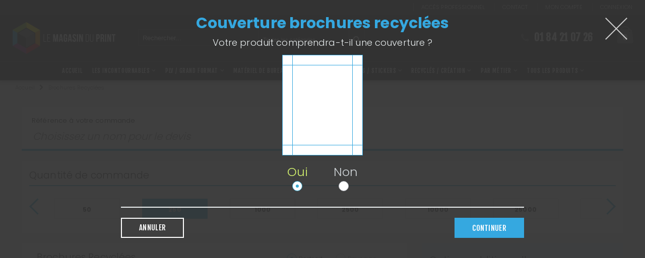

--- FILE ---
content_type: text/html; charset=UTF-8
request_url: https://www.lemagasinduprint.com/brochures-recyclees-config.html
body_size: 42312
content:
<!DOCTYPE html>
<html lang="fr">
<head>
<meta http-equiv="Content-Type" content="text/html; charset=utf-8" />
<title>Brochures Recyclées Personnalisées</title>
<meta name="description" content="Nos brochures recyclées personnalisées sont imprimées avec des encres 100% végétales ! Créez votre brochure selon vos exigences sur notre site." />
<meta name="keywords" content="LMDP, Le magasin du print, print, magasin" />
<meta name="robots" content="INDEX,FOLLOW" />
	
<meta name="viewport" content="width=device-width, initial-scale=1.0"/>
<link rel="icon" href="https://www.lemagasinduprint.com/media/favicon/websites/1/favicon.ico" type="image/x-icon" />
<link rel="shortcut icon" href="https://www.lemagasinduprint.com/media/favicon/websites/1/favicon.ico" type="image/x-icon" />

<link rel="stylesheet" href="//fonts.googleapis.com/css?family=Open+Sans%3A300%2C300italic%2C400%2C400italic%2C600%2C600italic%2C700%2C700italic%2C800%2C800italic&amp;v1&amp;subset=latin%2Clatin-ext" type="text/css" media="screen"/>
<link href='//fonts.googleapis.com/css?family=Shadows+Into+Light' rel='stylesheet' type='text/css'/>
<link rel="stylesheet" type="text/css" href="https://www.lemagasinduprint.com/js/smartwave/jquery/jquery-ui.min.css" />
<link rel="stylesheet" type="text/css" href="https://www.lemagasinduprint.com/js/smartwave/ajaxcart/ajaxaddto.css" />
<link rel="stylesheet" type="text/css" href="https://www.lemagasinduprint.com/js/calendar/calendar-win2k-1.css" />
<link rel="stylesheet" type="text/css" href="https://www.lemagasinduprint.com/js/smartwave/jquery/plugins/etalage/etalage.css" />
<link rel="stylesheet" type="text/css" href="https://www.lemagasinduprint.com/js/ves_base/bootstrap/css/bootstrap-tiny.css" />
<link rel="stylesheet" type="text/css" href="https://www.lemagasinduprint.com/js/ves_base/fancybox/jquery.fancybox.css?v=2.1.5" />
<link rel="stylesheet" type="text/css" href="https://www.lemagasinduprint.com/js/smartwave/bootstrap/css/bootstrap.min.css" />
<link rel="stylesheet" type="text/css" href="https://www.lemagasinduprint.com/js/smartwave/bootstrap/css/bootstrap-theme.min.css" />
<link rel="stylesheet" type="text/css" href="https://www.lemagasinduprint.com/js/smartwave/jquery/plugins/owl-carousel/owl.carousel.css" />
<link rel="stylesheet" type="text/css" href="https://www.lemagasinduprint.com/js/smartwave/jquery/plugins/owl-carousel/owl.theme.css" />
<link rel="stylesheet" type="text/css" href="https://www.lemagasinduprint.com/js/smartwave/jquery/plugins/owl-carousel/owl.transitions.css" />
<link rel="stylesheet" type="text/css" href="https://www.lemagasinduprint.com/js/smartwave/jquery/plugins/selectbox/selectbox.css" />
<link rel="stylesheet" type="text/css" href="https://www.lemagasinduprint.com/js/prototype/windows/themes/default.css" />
<link rel="stylesheet" type="text/css" href="https://www.lemagasinduprint.com/skin/frontend/base/default/css/widgets.css" media="all" />
<link rel="stylesheet" type="text/css" href="https://www.lemagasinduprint.com/skin/frontend/base/default/css/amasty/amfaq/front.css" media="all" />
<link rel="stylesheet" type="text/css" href="https://www.lemagasinduprint.com/skin/frontend/base/default/css/amasty/amfaq/rating.css" media="all" />
<link rel="stylesheet" type="text/css" href="https://www.lemagasinduprint.com/skin/frontend/smartwave/porto_galilee/css/magestore/rewardpoints/rewardpoints.css" media="all" />
<link rel="stylesheet" type="text/css" href="https://www.lemagasinduprint.com/skin/frontend/base/default/css/magestore/rewardpoints/rewardpoints_new.css" media="all" />
<link rel="stylesheet" type="text/css" href="https://www.lemagasinduprint.com/skin/frontend/base/default/css/magestore/rewardpoints/transactionpoint.css" media="all" />
<link rel="stylesheet" type="text/css" href="https://www.lemagasinduprint.com/skin/frontend/smartwave/default/filterproducts/css/style.css" media="all" />
<link rel="stylesheet" type="text/css" href="https://www.lemagasinduprint.com/skin/frontend/smartwave/porto/megamenu/css/font-awesome.min.css" media="all" />
<link rel="stylesheet" type="text/css" href="https://www.lemagasinduprint.com/skin/frontend/smartwave/porto/megamenu/css/megamenu.css" media="all" />
<link rel="stylesheet" type="text/css" href="https://www.lemagasinduprint.com/skin/frontend/smartwave/porto/megamenu/css/megamenu_responsive.css" media="all" />
<link rel="stylesheet" type="text/css" href="https://www.lemagasinduprint.com/skin/frontend/base/default/lib/personalization/sweet_alert/sweetalert.css" media="all" />
<link rel="stylesheet" type="text/css" href="https://www.lemagasinduprint.com/skin/frontend/base/default/css/magestore/rewardpointsbehavior.css" media="all" />
<link rel="stylesheet" type="text/css" href="https://www.lemagasinduprint.com/skin/frontend/base/default/css/rewardpointsreferfriends/referfriends.css" media="all" />
<link rel="stylesheet" type="text/css" href="https://www.lemagasinduprint.com/skin/frontend/base/default/magmodules/trustpilot/sidebar.css" media="all" />
<link rel="stylesheet" type="text/css" href="https://www.lemagasinduprint.com/skin/frontend/base/default/css/mirasvit/searchautocomplete/amazon.css" media="all" />
<link rel="stylesheet" type="text/css" href="https://www.lemagasinduprint.com/skin/frontend/base/default/css/mirasvit_searchindex.css" media="all" />
<link rel="stylesheet" type="text/css" href="https://www.lemagasinduprint.com/skin/frontend/smartwave/default/fancybox/css/jquery.fancybox.css" media="all" />
<link rel="stylesheet" type="text/css" href="https://www.lemagasinduprint.com/skin/frontend/smartwave/default/catalogcategorysearch/catalogcategorysearch.css" media="all" />
<link rel="stylesheet" type="text/css" href="https://www.lemagasinduprint.com/skin/frontend/smartwave/default/quickview/css/styles.css" media="all" />
<link rel="stylesheet" type="text/css" href="https://www.lemagasinduprint.com/skin/frontend/smartwave/porto/socialfeeds/css/style.css" media="all" />
<link rel="stylesheet" type="text/css" href="https://www.lemagasinduprint.com/skin/frontend/smartwave/default/socialicons/css/styles.css" media="all" />
<link rel="stylesheet" type="text/css" href="https://www.lemagasinduprint.com/skin/frontend/base/default/ves_base/animate.css" media="all" />
<link rel="stylesheet" type="text/css" href="https://www.lemagasinduprint.com/skin/frontend/base/default/ves_base/colorbox/colorbox.css" media="all" />
<link rel="stylesheet" type="text/css" href="https://www.lemagasinduprint.com/skin/frontend/base/default/ves_base/style.css" media="all" />
<link rel="stylesheet" type="text/css" href="https://www.lemagasinduprint.com/skin/frontend/smartwave/porto/css/animate.css" media="all" />
<link rel="stylesheet" type="text/css" href="https://www.lemagasinduprint.com/skin/frontend/smartwave/porto/icons/css/porto.css" media="all" />
<link rel="stylesheet" type="text/css" href="https://www.lemagasinduprint.com/skin/frontend/smartwave/porto/icons/css/animation.css" media="all" />
<link rel="stylesheet" type="text/css" href="https://www.lemagasinduprint.com/skin/frontend/smartwave/porto_galilee/css/local.css" media="all" />
<link rel="stylesheet" type="text/css" href="https://www.lemagasinduprint.com/skin/frontend/smartwave/porto_galilee/css/responsive.css" media="all" />
<link rel="stylesheet" type="text/css" href="https://www.lemagasinduprint.com/skin/frontend/smartwave/porto/css/layout_1280.css" media="all" />
<link rel="stylesheet" type="text/css" href="https://www.lemagasinduprint.com/skin/frontend/smartwave/porto/css/disable_border_radius.css" media="all" />
<link rel="stylesheet" type="text/css" href="https://www.lemagasinduprint.com/skin/frontend/smartwave/porto_galilee/css/configed/design_default.css" media="all" />
<link rel="stylesheet" type="text/css" href="https://www.lemagasinduprint.com/skin/frontend/smartwave/porto_galilee/css/configed/settings_default.css" media="all" />
<link rel="stylesheet" type="text/css" href="https://www.lemagasinduprint.com/skin/frontend/smartwave/porto_galilee/css/custom.css" media="all" />
<link rel="stylesheet" type="text/css" href="https://www.lemagasinduprint.com/skin/frontend/base/default/css/amasty/amfaq/popup.css" media="all" />
<link rel="stylesheet" type="text/css" href="https://www.lemagasinduprint.com/skin/frontend/base/default/css/fileuploader.css" media="all" />
<link rel="stylesheet" type="text/css" href="https://www.lemagasinduprint.com/skin/frontend/base/default/css/fancybox.css" media="all" />
<link rel="stylesheet" type="text/css" href="https://www.lemagasinduprint.com/skin/frontend/base/default/css/upload.css" media="all" />
<link rel="stylesheet" type="text/css" href="https://www.lemagasinduprint.com/skin/frontend/smartwave/porto_galilee/css/catalog_product_options.css" media="all" />
<link rel="stylesheet" type="text/css" href="https://www.lemagasinduprint.com/skin/frontend/base/default/css/select.css" media="all" />
<link rel="stylesheet" type="text/css" href="https://www.lemagasinduprint.com/skin/frontend/base/default/css/font-awesome.min.css" media="all" />
<link rel="stylesheet" type="text/css" href="https://www.lemagasinduprint.com/skin/frontend/base/default/css/magestore/rewardpointsrule.css" media="all" />
<link rel="stylesheet" type="text/css" href="https://www.lemagasinduprint.com/skin/frontend/base/default/css/freetemplates/style.css" media="all" />
<link rel="stylesheet" type="text/css" href="https://www.lemagasinduprint.com/skin/frontend/base/default/ves_base/elastislide.css" media="all" />
<link rel="stylesheet" type="text/css" href="https://www.lemagasinduprint.com/skin/frontend/base/default/ves_base/gallery.css" media="all" />
<link rel="stylesheet" type="text/css" href="https://www.lemagasinduprint.com/skin/frontend/base/default/nwdthemes/revslider/public/assets/css/settings.css" media="all" />
<link rel="stylesheet" type="text/css" href="https://www.lemagasinduprint.com/skin/frontend/smartwave/porto/css/print.css" media="print" />
<script type="text/javascript" src="https://www.lemagasinduprint.com/js/prototype/prototype.js"></script>
<script type="text/javascript" src="https://www.lemagasinduprint.com/js/lib/ccard.js"></script>
<script type="text/javascript" src="https://www.lemagasinduprint.com/js/prototype/validation.js"></script>
<script type="text/javascript" src="https://www.lemagasinduprint.com/js/scriptaculous/builder.js"></script>
<script type="text/javascript" src="https://www.lemagasinduprint.com/js/scriptaculous/effects.js"></script>
<script type="text/javascript" src="https://www.lemagasinduprint.com/js/scriptaculous/dragdrop.js"></script>
<script type="text/javascript" src="https://www.lemagasinduprint.com/js/scriptaculous/controls.js"></script>
<script type="text/javascript" src="https://www.lemagasinduprint.com/js/scriptaculous/slider.js"></script>
<script type="text/javascript" src="https://www.lemagasinduprint.com/js/varien/js.js"></script>
<script type="text/javascript" src="https://www.lemagasinduprint.com/js/varien/form.js"></script>
<script type="text/javascript" src="https://www.lemagasinduprint.com/js/varien/menu.js"></script>
<script type="text/javascript" src="https://www.lemagasinduprint.com/js/mage/translate.js"></script>
<script type="text/javascript" src="https://www.lemagasinduprint.com/js/mage/cookies.js"></script>
<script type="text/javascript" src="https://www.lemagasinduprint.com/js/amasty/amfaq/front.js"></script>
<script type="text/javascript" src="https://www.lemagasinduprint.com/js/amasty/amfaq/rating.js"></script>
<script type="text/javascript" src="https://www.lemagasinduprint.com/js/mage/captcha.js"></script>
<script type="text/javascript" src="https://www.lemagasinduprint.com/js/magestore/rewardpoints.js"></script>
<script type="text/javascript" src="https://www.lemagasinduprint.com/js/mirasvit/core/jquery.min.js"></script>
<script type="text/javascript" src="https://www.lemagasinduprint.com/js/mirasvit/core/underscore.js"></script>
<script type="text/javascript" src="https://www.lemagasinduprint.com/js/mirasvit/core/backbone.js"></script>
<script type="text/javascript" src="https://www.lemagasinduprint.com/js/mirasvit/code/searchautocomplete/form.js"></script>
<script type="text/javascript" src="https://www.lemagasinduprint.com/js/mirasvit/code/searchautocomplete/autocomplete.js"></script>
<script type="text/javascript" src="https://www.lemagasinduprint.com/js/smartwave/jquery/jquery-1.11.3.min.js"></script>
<script type="text/javascript" src="https://www.lemagasinduprint.com/js/smartwave/jquery/jquery-migrate-1.2.1.min.js"></script>
<script type="text/javascript" src="https://www.lemagasinduprint.com/js/smartwave/jquery/jquery-noconflict.js"></script>
<script type="text/javascript" src="https://www.lemagasinduprint.com/js/smartwave/jquery/jquery-ui.min.js"></script>
<script type="text/javascript" src="https://www.lemagasinduprint.com/js/smartwave/jquery/plugins/fancybox/js/jquery.fancybox.js"></script>
<script type="text/javascript" src="https://www.lemagasinduprint.com/js/smartwave/ajaxcart/ajaxaddto.js"></script>
<script type="text/javascript" src="https://www.lemagasinduprint.com/js/varien/product.js"></script>
<script type="text/javascript" src="https://www.lemagasinduprint.com/js/varien/configurable.js"></script>
<script type="text/javascript" src="https://www.lemagasinduprint.com/js/calendar/calendar.js"></script>
<script type="text/javascript" src="https://www.lemagasinduprint.com/js/calendar/calendar-setup.js"></script>
<script type="text/javascript" src="https://www.lemagasinduprint.com/js/smartwave/jquery/plugins/etalage/jquery.etalage.min.js"></script>
<script type="text/javascript" src="https://www.lemagasinduprint.com/js/smartwave/jquery/plugins/etalage/jquery.zoom.min.js"></script>
<script type="text/javascript" src="https://www.lemagasinduprint.com/js/ves_base/jquery/jquery.transition.js"></script>
<script type="text/javascript" src="https://www.lemagasinduprint.com/js/ves_base/bootstrap/js/bootstrap.min.js"></script>
<script type="text/javascript" src="https://www.lemagasinduprint.com/js/ves_base/fancybox/jquery.mousewheel-3.0.6.pack.js"></script>
<script type="text/javascript" src="https://www.lemagasinduprint.com/js/ves_base/fancybox/jquery.fancybox.pack.js?v=2.1.5"></script>
<script type="text/javascript" src="https://www.lemagasinduprint.com/js/ves_base/jquery/holder.min.js"></script>
<script type="text/javascript" src="https://www.lemagasinduprint.com/js/ves_base/animate/animate.min.js"></script>
<script type="text/javascript" src="https://www.lemagasinduprint.com/js/ves_base/jquery/jquery.parallax-1.1.3.js"></script>
<script type="text/javascript" src="https://www.lemagasinduprint.com/js/smartwave/jquery/plugins/fancybox/js/jquery.mousewheel-3.0.6.pack.js"></script>
<script type="text/javascript" src="https://www.lemagasinduprint.com/js/smartwave/jquery/plugins/selectbox/jquery.selectbox.js"></script>
<script type="text/javascript" src="https://www.lemagasinduprint.com/js/smartwave/jquery/plugins/parallax/jquery.stellar.min.js"></script>
<script type="text/javascript" src="https://www.lemagasinduprint.com/js/smartwave/jquery/plugins/parallax/jquery.parallax.js"></script>
<script type="text/javascript" src="https://www.lemagasinduprint.com/js/smartwave/jquery/jquery.cookie.js"></script>
<script type="text/javascript" src="https://www.lemagasinduprint.com/js/smartwave/jquery/plugins/owl-carousel/owl.carousel.min.js"></script>
<script type="text/javascript" src="https://www.lemagasinduprint.com/js/smartwave/bootstrap/js/bootstrap.min.js"></script>
<script type="text/javascript" src="https://www.lemagasinduprint.com/js/amasty/amfaq/popup.js"></script>
<script type="text/javascript" src="https://www.lemagasinduprint.com/js/printq/filedrop.js"></script>
<script type="text/javascript" src="https://www.lemagasinduprint.com/js/printq/select/select2.js"></script>
<script type="text/javascript" src="https://www.lemagasinduprint.com/js/printq/select/select2.min.js"></script>
<script type="text/javascript" src="https://www.lemagasinduprint.com/js/prototype/window.js"></script>
<script type="text/javascript" src="https://www.lemagasinduprint.com/js/ves_base/jquery/jquery.tmpl.min.js"></script>
<script type="text/javascript" src="https://www.lemagasinduprint.com/js/ves_base/jquery/jquery.jcarousellite-1.1.min.js"></script>
<script type="text/javascript" src="https://www.lemagasinduprint.com/js/ves_base/jquery/jquery.elastislide.js"></script>
<script type="text/javascript" src="https://www.lemagasinduprint.com/js/nwdthemes/jquery-1.11.0.min.js"></script>
<script type="text/javascript" src="https://www.lemagasinduprint.com/js/nwdthemes/jquery-migrate-1.2.1.min.js"></script>
<script type="text/javascript" src="https://www.lemagasinduprint.com/js/nwdthemes/jquery.noconflict.js"></script>
<script type="text/javascript" src="https://www.lemagasinduprint.com/skin/frontend/base/default/js/ec.js"></script>
<script type="text/javascript" src="https://www.lemagasinduprint.com/skin/frontend/smartwave/porto_galilee/js/galilee-mobile-menu.js"></script>
<script type="text/javascript" src="https://www.lemagasinduprint.com/skin/frontend/smartwave/porto/megamenu/js/megamenu.js"></script>
<script type="text/javascript" src="https://www.lemagasinduprint.com/skin/frontend/base/default/lib/personalization/sweet_alert/sweetalert.min.js"></script>
<script type="text/javascript" src="https://www.lemagasinduprint.com/skin/frontend/base/default/lib/personalization/sweet_alert/replace_alert.js"></script>
<script type="text/javascript" src="https://www.lemagasinduprint.com/skin/frontend/base/default/js/bundle.js"></script>
<script type="text/javascript" src="https://www.lemagasinduprint.com/skin/frontend/smartwave/default/socialfeeds/js/twitterfetcher.js"></script>
<script type="text/javascript" src="https://www.lemagasinduprint.com/skin/frontend/base/default/ves_base/colorbox/jquery.colorbox-min.js"></script>
<script type="text/javascript" src="https://www.lemagasinduprint.com/skin/frontend/base/default/ves_base/js/common.js"></script>
<script type="text/javascript" src="https://www.lemagasinduprint.com/skin/frontend/smartwave/porto/js/wow.min.js"></script>
<script type="text/javascript" src="https://www.lemagasinduprint.com/skin/frontend/smartwave/porto/js/porto.js"></script>
<script type="text/javascript" src="https://www.lemagasinduprint.com/skin/frontend/smartwave/porto/js/lib/imagesloaded.js"></script>
<script type="text/javascript" src="https://www.lemagasinduprint.com/skin/frontend/smartwave/porto_galilee/js/printq/change-options.js"></script>
<script type="text/javascript" src="https://www.lemagasinduprint.com/skin/frontend/smartwave/porto/js/printq/product_parts.js"></script>
<script type="text/javascript" src="https://www.lemagasinduprint.com/skin/frontend/base/default/js/magestore/rewardpointsrule.js"></script>
<script type="text/javascript" src="https://www.lemagasinduprint.com/skin/frontend/base/default/ves_base/js/libs/gallery.js"></script>
<script type="text/javascript" src="https://www.lemagasinduprint.com/skin/frontend/base/default/nwdthemes/revslider/public/assets/js/jquery.themepunch.tools.min.js"></script>
<script type="text/javascript" src="https://www.lemagasinduprint.com/skin/frontend/base/default/nwdthemes/revslider/public/assets/js/jquery.themepunch.revolution.min.js"></script>
<link rel="canonical" href="https://www.lemagasinduprint.com/brochures-recyclees-config.html" />
<!--[if gt IE 7]>
<link rel="stylesheet" type="text/css" href="https://www.lemagasinduprint.com/skin/frontend/smartwave/porto/css/styles-ie.css" media="all" />
<![endif]-->
<!--[if lt IE 7]>
<script type="text/javascript" src="https://www.lemagasinduprint.com/js/lib/ds-sleight.js"></script>
<script type="text/javascript" src="https://www.lemagasinduprint.com/skin/frontend/base/default/js/ie6.js"></script>
<![endif]-->
<!--[if lt IE 9]>
<script type="text/javascript" src="https://www.lemagasinduprint.com/js/smartwave/respond.min.js"></script>
<![endif]-->

<script type="text/javascript">
//<![CDATA[
Mage.Cookies.path     = '/';
Mage.Cookies.domain   = '.www.lemagasinduprint.com';
//]]>
</script>

<script type="text/javascript">
//<![CDATA[
optionalZipCountries = ["AF","ZA","AL","DZ","DE","AD","AO","AI","AQ","AG","AN","SA","AR","AM","AW","AU","AT","AZ","BS","BH","BD","BB","BY","BE","BZ","BJ","BM","BT","BO","BA","BW","BR","BN","BG","BF","BI","KH","CM","CA","CV","CL","CN","CY","CO","KM","CG","KP","KR","CR","CI","HR","CU","DK","DJ","DM","EG","SV","AE","EC","ER","ES","EE","VA","FM","US","ET","FJ","FI","FR","GA","GM","GE","GS","GH","GI","GR","GD","GL","GP","GU","GT","GG","GN","GW","GQ","GY","GF","HT","HN","HU","BV","CX","IM","NF","AX","KY","CC","CK","FO","HM","FK","MP","MH","UM","SB","TC","VG","VI","IN","ID","IQ","IR","IE","IS","IL","IT","JM","JP","JE","JO","KZ","KE","KG","KI","KW","LA","LS","LV","LB","LR","LY","LI","LT","LU","MK","MG","MY","MW","MV","ML","MT","MA","MQ","MU","MR","YT","MX","MD","MC","MN","ME","MS","MZ","MM","NA","NR","NP","NI","NE","NG","NU","NO","NC","NZ","OM","UG","UZ","PK","PW","PA","PG","PY","NL","PE","PH","PN","PL","PF","PR","PT","QA","HK","MO","CF","CD","DO","CZ","RE","RO","GB","RU","RW","EH","BL","SH","LC","KN","SM","MF","PM","VC","WS","AS","ST","SN","RS","SC","SL","SG","SK","SI","SO","SD","LK","SE","CH","SR","SJ","SZ","SY","TJ","TW","TZ","TD","TF","IO","PS","TH","TL","TG","TK","TO","TT","TN","TM","TR","TV","UA","UY","VU","VE","VN","WF","YE","ZM","ZW"];
//]]>
</script>
<script>

	
	window.dataLayer = window.dataLayer || [], collection = [];

		
	AEC.Const = 
	{
		TIMING_CATEGORY_ADD_TO_CART:		'Add To Cart Time',
		TIMING_CATEGORY_REMOVE_FROM_CART:	'Remove From Cart Time',
		TIMING_CATEGORY_PRODUCT_CLICK:		'Product Detail Click Time',
		TIMING_CATEGORY_CHECKOUT:			'Checkout Time',
		TIMING_CATEGORY_CHECKOUT_STEP:		'Checkout Step Time',
		TIMING_CATEGORY_PRODUCT_WISHLIST:	'Add to Wishlist Time',
		TIMING_CATEGORY_PRODUCT_COMPARE:	'Add to Compare Time',
		URL:								'https://www.lemagasinduprint.com/'
	};

		
	AEC.Const.Viewport = false;

		
	AEC.Const.ClientId = null;

		
	AEC.Message = 
	{
		confirmRemove: 'Etes-vous sûr de vouloir supprimer cet objet de votre panier ?'
	};

	AEC.currencyCode 	= 'EUR';
	AEC.eventTimeout 	=  2000;
	AEC.eventCallback	=  true;
	AEC.forceSelectors 	=  0;
	AEC.facebook 		=  false;
	AEC.facebookPixelId = '';

	AEC.SUPER = [];

	/**
	 * Persistent dataLayer[] data
	 */
	AEC.Persist = (function(dataLayer)
	{
		var DATA_KEY = 'persist'; 

		var proto = 'undefined' != typeof Storage ? 
		{
			push: function(key, entity)
			{
				/**
				 * Get data
				 */
				var data = this.data();

				/**
				 * Push data
				 */
				data[key] = entity;

				/**
				 * Save to local storage
				 */
				localStorage.setItem(DATA_KEY, JSON.stringify(data));

				return this;
			},
			data: function()
			{
				var data = localStorage.getItem(DATA_KEY);
				
				if (null !== data)
				{
					return JSON.parse(data);
				}

				return {};
			},
			merge: function()
			{
				var data = this.data();
				var push = 
				{
					persist: {}
				}

				for (var i in data)
				{
					push.persist[i] = data[i];
				}

				dataLayer.push(push);

				return this;
			},
			clear: function()
			{
				/**
				 * Reset private local storage
				 */
				localStorage.setItem(DATA_KEY,JSON.stringify({}));

				return this;
			}
		} : {
			push: 	function(){}, 
			merge: 	function(){},
			clear: 	function(){}
		}

		/**
		 * Constants
		 */
		proto.CONST_KEY_PROMOTION = 'persist_promotion';

		return proto;
		
	})(dataLayer).merge();

	if (AEC.facebook)
	{
		!function(f,b,e,v,n,t,s)
		{
			if(f.fbq)return;n=f.fbq=function(){n.callMethod?
			n.callMethod.apply(n,arguments):n.queue.push(arguments)};if(!f._fbq)f._fbq=n;
			n.push=n;n.loaded=!0;n.version='2.0';n.queue=[];t=b.createElement(e);t.async=!0;
			t.src=v;s=b.getElementsByTagName(e)[0];s.parentNode.insertBefore(t,s)
		}(window,document,'script','//connect.facebook.net/en_US/fbevents.js');

		fbq('init', AEC.facebookPixelId);
		fbq('track', 'PageView');	
	}
	
</script><script>

	/**
 	 * Define dataLayer[] object
	 */
	window.dataLayer = window.dataLayer || [];

	/**
	 * Define transport layer to use as fallback in case of Ad-Blockers
	 * 
	 * @copyright Anowave
	 */
	var dataLayerTransport = (function()
	{
		var data = [];
		
		return {
			data:[],
			push: function(data)
			{
				this.data.push(data);
				
				return this;
			},
			serialize: function()
			{
				return this.data;
			}
		}	
	})();
	
</script><script>

	var visitor = 
	{
		visitorLoginState: 		'Logged out',
		visitorType:			'NOT LOGGED IN',
		visitorLifetimeValue:	 0,
		visitorExistingCustomer:'No'
	};

	
	AEC.Cookie.visitor(visitor).push(dataLayer);

	
</script><script>

	/**
	 * Custom dimensions
	 */
	var dimensions = {"pageType":"product","pageName":"Brochures Recycl\u00e9es Personnalis\u00e9es"};
	
	if (dimensions && dimensions.hasOwnProperty('pageType'))
	{
		dataLayer.push(dimensions);
	}

</script><script>

	/**
	 * A/B Split Testing Experiments
	 * 
	 * @copyright Anowave
 	 * @release Requires PHP 5.4 or higher.
	 */

	 if ('undefined' === typeof AB)
	 {
		var AB = (function($, dataLayer)
		{
			var cookies = {}, experiment_cookie = 'ab', percent = 50;

			/**
			 * Get experiment(s)
			 */
			var experiments = {};

			
			return {
				experiments: experiments,
				experiments_data:[],
				run: function()
				{
					$.each(this.experiments, function(index, experiment)
					{
						if (experiment.triggered)
						{
							experiment.callback.apply(experiment,[dataLayer]);
						}
					});

					return this;
				},
				experiment: function(experiment)
				{
					/**
					 * Get experiment content
					 */
					var content = $('[id=' + experiment + ']').html();

					/**
					 * Replace experimented content
					 */
					$('span[data-experiment=' + experiment + ']').html(content);
				}
			}
		})(jQuery, dataLayer).run();
	 }

</script><script>

	if ('undefined' !== typeof jQuery && 'undefined' !== typeof dataLayer)
	{
		jQuery(document).ready(function()
		{
		    var PromotionTrack = (function($, dataLayer)
		    {
		        return {
		            apply: function()
		            {
		                var promotions = [], position = 0;
		
		                $('[data-promotion]').each(function()
		                {
		                    promotions.push(
	                        {
	                            id:      	$(this).data('promotion-id'),
	                            name:    	$(this).data('promotion-name'),
	                            creative:	$(this).data('promotion-creative'),
	                            position:	++position
	                        });
	
		                    $(this).on(
	                        {
	                            click: function()
	                            {
		                           	var data = 
			                        {
	                           			'event': 'promotionClick',
	                           			'eventLabel': 'Promotion click',
                                        'ecommerce': 
                                        {
                                            'promoClick': 
                                            {
                                                'promotions':
                                                [
	                                                {
		                                                'id':       $(this).data('promotion-id'),
		                                                'name':     $(this).data('promotion-name'),
		                                                'creative': $(this).data('promotion-creative'),
		                                                'position': $(this).data('promotion-position')
	                                                }
                                                ]
                                            }
                                        }
					                };
					                
	                                dataLayer.push(data);

	                                /**
	                                 * Save persistent data
	                                 */
	                                AEC.Persist.push(AEC.Persist.CONST_KEY_PROMOTION,
	    	                        {
		    	                        'promotion':data.ecommerce.promoClick.promotions[0]
		    	                    });
	                            }
	                        });
		                });
		
		                if (promotions.length)
		                {
		                    dataLayer.push(
	                        {
		                        'event':'promoViewNonInteractive',
		                        'eventLabel':'Promotion view',
	                            'ecommerce':
	                            {
	                                'promoView':
	                                {
	                                    'promotions': promotions
	                                }
	                            }
	                        });
		                }
		
		                return this;
		            }
		        }
		    })(jQuery, dataLayer).apply();
		});
	}
	else 
	{
		console.log('Promotion tracking requires jQuery and dataLayer[] object defined.');
	}
	
</script><script>

	var EC = [], Purchase = [], FacebookProducts = [];

	/* Dynamic remarketing */
	window.google_tag_params = window.google_tag_params || {};

	/* Default pagetype */
	window.google_tag_params.ecomm_pagetype = 'product';

	/* Grouped products collection */
	window.G = [];

	/**
	 * Global revenue 
	 */
	window.revenue = 0;

	/**
	 * DoubleClick
	 */
	window.DoubleClick = 
	{
		DoubleClickRevenue:	 	0,
		DoubleClickTransaction: 0,
		DoubleClickQuantity: 	0
	}

	
	if (Purchase.length)
	{
				
		for (i = 0, l = Purchase.length; i < l; i++)
		{
			AEC.Cookie.purchase(Purchase[i]).push(dataLayer);
		}

		
		AEC.Cookie.purchase({"event":"purchaseEvent"}).push(dataLayer);

		/**
		 * Facebook Pixel Tracking
		 */
		
		/**
		 * Clear persistant data from local storage
		 */
		AEC.Persist.clear();
	}
	
</script>
<script>AEC.Cookie.pushPrivate()</script>
<script>

	/**
 	 * Push tracking 
	 */
	
		AEC.Cookie.detail({"ecommerce":{"currencyCode":"EUR","detail":{"actionField":{"list":"Recycl\u00e9s"},"products":[{"name":"Brochures Recycl\u00e9es","id":"Brochures Recycl\u00e9es","brand":"","category":"Recycl\u00e9s \/ Cr\u00e9ation\/Recycl\u00e9s","price":0,"dimension20":"le Magasin du Print."}]}}}).push(dataLayer);
		
		/**
		 * AdWords Dynamic Remarketing
		 */
		window.google_tag_params.ecomm_pagetype 	= 'product';
		window.google_tag_params.ecomm_prodid 		=  "Brochures Recycl\u00e9es";
		window.google_tag_params.ecomm_pname 		=  "Brochures Recycl\u00e9es";
		window.google_tag_params.ecomm_pvalue 		=  0;
		window.google_tag_params.ecomm_totalvalue 	=  0;
		window.google_tag_params.ecomm_category		= 'Recyclés';

				
		/**
		 * Facebook Pixel Tracking
		 */
		
				
	
		if ('undefined' !== typeof Product && Product.hasOwnProperty('OptionsPrice') && Product.OptionsPrice.prototype.hasOwnProperty('formatPrice'))
	{
				Product.OptionsPrice.prototype.reload = Product.OptionsPrice.prototype.reload.wrap(function(parentMethod)
		{
			parentMethod();

			AEC.Callbacks.queue(function(price)
			{
				var price = parseFloat(price).toFixed(2);

				jQuery('[data-event="addToCart"]').data('price', price).attr('data-price', price);
			});
		});

		Product.OptionsPrice.prototype.formatPrice = Product.OptionsPrice.prototype.formatPrice.wrap(function(parentMethod, price)
		{
						AEC.Callbacks.apply(price);
			
			var price = parentMethod(price);

			return price;
		});
	}

			
		(function($)
		{
			$(document).ready(function()
			{
					
				if (AEC.SUPER.length)
				{
					var attributes = $('[name^="super_attribute"]');
		
					attributes.on('change.ec', function()
					{
						var set = [], variants = [];
						
						$.each(attributes, function(index, attribute)
						{
							var value = parseInt($(this).val());
		
							if (value > 0)
							{
								set.push(value);
							}
	
							var name = $(attribute).attr('name'), id = name.substring(name.indexOf('[') + 1, name.lastIndexOf(']'));
	
							var option = $(attribute).find('option:selected');
	
							if (0 < parseInt(option.val()))
							{
								variants.push(
								{
									id: 	id,
									text: 	option.text()
								});
							}
						});
						
						if (set.length == attributes.length)
						{
							var variant = [];
							
							for (i = 0, l = variants.length; i < l; i++)
							{
								for (a = 0, b = AEC.SUPER.length; a < b; a++)
								{
									if (AEC.SUPER[a].id == variants[i].id)
									{
										variant.push([AEC.SUPER[a].label,variants[i].text].join(':'));
									}
								}
							}
	
							if (variant.length)
							{
																var data = {"event":"virtualVariantView","ecommerce":{"currencyCode":"EUR","detail":{"actionField":{"list":"Configurable variants"},"products":[{"id":"Brochures Recycl\u00e9es","name":"Brochures Recycl\u00e9es","price":0}]}}};
	
																data.ecommerce.detail.products[0].variant = variant.join('-');
	
								
								AEC.Cookie.detail(data).push(dataLayer);
							}
						}
					});
				}
			});
		})(jQuery);
		
	</script><script>

	
	
</script><script>
	</script>
<script>
		</script>
<!-- Google Tag Manager -->
<script>(function(w,d,s,l,i){w[l]=w[l]||[];w[l].push({'gtm.start':
new Date().getTime(),event:'gtm.js'});var f=d.getElementsByTagName(s)[0],
j=d.createElement(s),dl=l!='dataLayer'?'&l='+l:'';j.async=true;j.src=
'https://www.googletagmanager.com/gtm.js?id='+i+dl;f.parentNode.insertBefore(j,f);
})(window,document,'script','dataLayer','GTM-KRPHMN5');</script>
<!-- End Google Tag Manager -->

<script type="text/javascript">
	jQuery(function($){
		var scrolled = false;
		$(window).scroll(function(){
			    if(140<$(window).scrollTop() && !scrolled){
                    if(!$('.header-container .menu-wrapper .mini-cart').length && !$('.header-container .menu-wrapper .sticky-logo').length){
				    $('.header-container').addClass("sticky-header");
				    var minicart = $('.header-container .mini-cart').html();
				    $('.header-container .menu-wrapper').append('<div class="mini-cart">'+minicart+'</div>');
                				    $('.header-container .header-wrapper > div').each(function(){
					    if($(this).hasClass("container")){
						    $(this).addClass("already");
					    } else {
						    $(this).addClass("container");
					    }
				    });
				    scrolled = true;
                    }
			    }
			    if(140>=$(window).scrollTop() && scrolled){
				    $('.header-container').removeClass("sticky-header");
				    $('.header-container .menu-wrapper .mini-cart').remove();
                				    scrolled = false;
				    $('.header-container .header-wrapper > div').each(function(){
					    if($(this).hasClass("already")){
						    $(this).removeClass("already");
					    } else {
						    $(this).removeClass("container");
					    }
				    });
			    }
		});
	});
</script><script type="text/javascript">
//<![CDATA[
	if (typeof EM == 'undefined') EM = {};
	EM.Quickview = {
		QS_FRM_WIDTH    :"1000",
		QS_FRM_HEIGHT   : "730"
	};
//]]	
</script> <script type="text/javascript">//<![CDATA[
        var Translator = new Translate({"HTML tags are not allowed":"Les balises HTML ne sont pas autoris\u00e9es","Please select an option.":"Veuillez s\u00e9lectionner une option.","This is a required field.":"Ceci est un champ obligatoire.","Please enter a valid number in this field.":"Veuillez entrer un num\u00e9ro valide dans ce champ.","The value is not within the specified range.":"Cette valeur ne fait pas partie de la marge accept\u00e9e.","Please use numbers only in this field. Please avoid spaces or other characters such as dots or commas.":"Veuillez n'utiliser que des chiffres dans ce champ. Evitez les espaces et autres caract\u00e8res tels que des points ou des virgules.","Please use letters only (a-z or A-Z) in this field.":"Veuillez n'utiliser que des lettres (a-z ou A-Z) dans ce champ.","Please use only letters (a-z), numbers (0-9) or underscore(_) in this field, first character should be a letter.":"Veuillez utiliser seulement des lettres (a-z), des chiffres (0-9) ou le tiret bas (_) dans ce champ, le premier caract\u00e8re doit \u00eatre une lettre.","Please use only letters (a-z or A-Z) or numbers (0-9) only in this field. No spaces or other characters are allowed.":"Veuillez uniquement utiliser des lettres (a-z ou A-Z) ou des chiffres (0-9) dans ce champ. Aucune espace ou aucun autre caract\u00e8re n'est autoris\u00e9.","Please use only letters (a-z or A-Z) or numbers (0-9) or spaces and # only in this field.":"Veuillez uniquement utiliser des lettres (a-z ou A-Z) ou des chiffres (0-9) ou des espaces et # uniquement dans ce champ.","Please enter a valid phone number. For example (123) 456-7890 or 123-456-7890.":"Veuillez entrer un num\u00e9ro de t\u00e9l\u00e9phone valide. Par exemple (123) 456-7890 ou 123-456-7890.","Please enter a valid fax number. For example (123) 456-7890 or 123-456-7890.":"Veuillez entrer un num\u00e9ro de fax valide. Par exemple (123) 456-7890 ou 123-456-7890.","Please enter a valid date.":"Veuillez entrer une date valide.","The From Date value should be less than or equal to the To Date value.":"El valor Desde la fecha debe ser inferior o igual al valor Hasta la fecha.","Please enter a valid email address. For example johndoe@domain.com.":"Veuillez entrer une adresse email valide. Par exemple pierremaistre@domaine.com.","Please use only visible characters and spaces.":"Veuillez uniquement utiliser des espaces et des caract\u00e8res visibles.","Please enter 6 or more characters. Leading or trailing spaces will be ignored.":"Veuillez entrer 6 caract\u00e8res ou plus. Des espaces en d\u00e9but ou en fin seront ignor\u00e9s.","Please enter 7 or more characters. Password should contain both numeric and alphabetic characters.":"Veuillez entrer 7 caract\u00e8res ou plus. Le mot de passe doit contenir des lettres et des chiffres.","Please make sure your passwords match.":"Veuillez v\u00e9rifier que votre mot de passe fonctionne.","Please enter a valid URL. Protocol is required (http:\/\/, https:\/\/ or ftp:\/\/)":"Veuillez entrer une URL valide. Le protocole est n\u00e9cessaire (http:\/\/, https:\/\/ ou ftp:\/\/)","Please enter a valid URL. For example http:\/\/www.example.com or www.example.com":"Veuillez saisir une adresse Internet valide. Par exemple http:\/\/www.exemple.com ou www.exemple.com","Please enter a valid URL Key. For example \"example-page\", \"example-page.html\" or \"anotherlevel\/example-page\".":"Veuillez entrer une cl\u00e9 d'URL valide. Par exemple,  \"page-exemple\", \"page-exemple.html\" ou \"autreniveau\/page-exemple\".","Please enter a valid XML-identifier. For example something_1, block5, id-4.":"Veuillez entrer un identifiant XML valide. Par exemple, objet_1, bloc5, id-4.","Please enter a valid social security number. For example 123-45-6789.":"Veuillez entrer un num\u00e9ro de s\u00e9curit\u00e9 sociale valide. Par exemple 123-54-6789.","Please enter a valid zip code. For example 90602 or 90602-1234.":"Veuillez entrer un code postal valide. Par exemple 90602 ou 90602-1234.","Please enter a valid zip code.":"Veuillez entrer un code postal valide.","Please use this date format: dd\/mm\/yyyy. For example 17\/03\/2006 for the 17th of March, 2006.":"Veuillez utiliser ce format de date: dd\/mm\/yyyy. Par exemple 29\/04\/1960 pour le 29th of April, 1960.","Please enter a valid $ amount. For example $100.00.":"Veuillez entrer un montant en $ valide. Par exemple 100 $.","Please select one of the above options.":"Veuillez s\u00e9lectionner l'un des choix ci-dessus.","Please select one of the options.":"Veuillez s\u00e9lectionner l'une des options.","Please select State\/Province.":"Veuillez choisir l'\u00e9tat\/la province.","Please enter a number greater than 0 in this field.":"Veuillez entrer un nombre plus grand que 0 dans ce champ.","Please enter a number 0 or greater in this field.":"Veuillez entrer un nombre \u00e9gal ou sup\u00e9rieur \u00e0 0 dans ce champ.","Please enter a valid credit card number.":"Veuillez entrer un num\u00e9ro de carte de cr\u00e9dit valide.","Credit card number does not match credit card type.":"Le num\u00e9ro de la carte de cr\u00e9dit ne correspond pas au type de la carte de cr\u00e9dit.","Card type does not match credit card number.":"Le type de la carte ne correspond pas au num\u00e9ro de la carte de cr\u00e9dit.","Incorrect credit card expiration date.":"Date d'expiration de la carte incorrecte.","Please enter a valid credit card verification number.":"Veuillez entrer un num\u00e9ro de v\u00e9rification de carte de cr\u00e9dit valide.","Please use only letters (a-z or A-Z), numbers (0-9) or underscore(_) in this field, first character should be a letter.":"Veuillez n'utiliser que des lettres (a-z ou A-Z),  des nombres (0-9) ou le trait pour souligner (_) dans ce champ, le premier caract\u00e8re devant \u00eatre obligatoirement une lettre.","Please input a valid CSS-length. For example 100px or 77pt or 20em or .5ex or 50%.":"Veuillez entrer une longueur CSS valide. Par exemple, 00\u00a0px ou 77\u00a0pt ou 20\u00a0em ou 0,5\u00a0ex ou 50\u00a0%.","Text length does not satisfy specified text range.":"La longueur du texte ne correspond pas aux attentes sp\u00e9cifi\u00e9es.","Please enter a number lower than 100.":"Veuillez entrer un nombre inf\u00e9rieur \u00e0 100.","Please select a file":"Veuillez s\u00e9lectionner un fichier","Please enter issue number or start date for switch\/solo card type.":"Veuillez entrer le num\u00e9ro de probl\u00e8me ou la date de d\u00e9but pour le type de carte Switch\/Solo.","Please wait, loading...":"En cours de chargement, veuillez patienter...","This date is a required value.":"Cette date est une valeur requise.","Please enter a valid day (1-%d).":"Veuillez entrer un jour valide (1-%d).","Please enter a valid month (1-12).":"Veuillez entrer un mois valide (1-12).","Please enter a valid year (1900-%d).":"Veuillez entrer une ann\u00e9e valide (1900-%d).","Please enter a valid full date":"Veuillez entrer une date compl\u00e8te valide","Please enter a valid date between %s and %s":"Veuillez entrer une date valide entre %s et %s","Please enter a valid date equal to or greater than %s":"Veuillez entrer une date valide \u00e9galement ou sup\u00e9rieure \u00e0 %s","Please enter a valid date less than or equal to %s":"Veuillez entrer une date valide inf\u00e9rieure ou \u00e9gale \u00e0 %s","Complete":"Complet","Add Products":"Ajouter produits","Please choose to register or to checkout as a guest":"Veuillez choisir de vous enregistrer ou de passer \u00e0 la caisse en tant qu'invit\u00e9","Your order cannot be completed at this time as there is no shipping methods available for it. Please make necessary changes in your shipping address.":"Votre commande ne peut pas \u00eatre r\u00e9alis\u00e9e pour le moment \u00e9tant donn\u00e9 qu'aucune m\u00e9thode de livraison n'est disponible. Veuillez apporter les modifications n\u00e9cessaires \u00e0 votre adresse de livraison.","Please specify payment method.":"Veuillez pr\u00e9ciser une m\u00e9thode de paiement.","Your order cannot be completed at this time as there is no payment methods available for it.":"Votre commande ne peut \u00eatre termin\u00e9e pour l\u2019heure, car aucun moyen de paiement n\u2019est disponible pour elle."});
        //]]></script><script defer src="https://www.lemagasinduprint.com/js/smartwave/font/packs/light.js"></script>
<script defer src="https://www.lemagasinduprint.com/js/smartwave/font/packs/regular.js"></script>
<script defer src="https://www.lemagasinduprint.com/js/smartwave/font/fontawesome.js"></script>

<!-- TrustBox script --> <script type="text/javascript" src="//widget.trustpilot.com/bootstrap/v5/tp.widget.bootstrap.min.js" async></script> <!-- End TrustBox script -->
<script type="text/javascript">
//<![CDATA[
if (typeof dailydealTimeCountersCategory == 'undefined') {
	var dailydealTimeCountersCategory = new Array();
	var i = 0;
}
//]]>
</script>
<!--Porto Magento Theme: v2.3.4--></head>
<body class=" catalog-product-view catalog-product-view product-brochures-recyclees-config upload-product">
<!-- Google Tag Manager (noscript) -->
<noscript><iframe src="https://www.googletagmanager.com/ns.html?id=GTM-KRPHMN5"
height="0" width="0" style="display:none;visibility:hidden"></iframe></noscript>
<!-- End Google Tag Manager (noscript) --><script type="text/javascript">
    //fix magento bug with time: Mage_Core_Block_Html_Date - line 54 & js/calendar/calendar.js - line 900
    if (typeof(Calendar) === 'function' && typeof(Calendar.setup) === 'function') {
        var awCASaveCalendarFN = Calendar.setup;
        Calendar.setup = function (calendarSetupObject) {
            if (typeof(calendarSetupObject) === 'object' && "showsTime" in calendarSetupObject) {
                if (calendarSetupObject.showsTime === "true") {
                    calendarSetupObject.showsTime = true;
                } else if (calendarSetupObject.showsTime === "false") {
                    calendarSetupObject.showsTime = false;
                }
            }
            awCASaveCalendarFN(calendarSetupObject);
        }
    }
</script><div class="wrapper">
        <noscript>
        <div class="global-site-notice noscript">
            <div class="notice-inner">
                <p>
                    <strong>Le JavaScript semble être désactivé sur votre navigateur.</strong><br />
                    Javascript doit être activé dans votre navigateur pour que vous puissiez utiliser les fonctionnalités de ce site internet.                </p>
            </div>
        </div>
    </noscript>
    <div class="page">
                <div class="header-container type3">
    <div class="top-links-container">
        <div class="top-links container">
                                                                                    <div class="top-links-area">
                <div class="top-links-icon"><a href="javascript:void(0)">Liens</a></div>
                <ul class="links">
                        <li class="first" ><a href="https://www.lemagasinduprint.com/professional-access" title="Accès professionnel" >Accès professionnel</a></li>
                                <li ><a href="https://www.lemagasinduprint.com/contacts" title="Contact" >Contact</a></li>
                                <li ><a href="https://www.lemagasinduprint.com/customer/account/" title="Mon compte" >Mon compte</a></li>
                                                                <li class=" last" ><a href="https://www.lemagasinduprint.com/customer/account/login/" title="Connexion" >Connexion</a></li>
            </ul>
            </div>
            <p class="welcome-msg"> </p>
            <div class="clearer"></div>
        </div>
    </div>
    <div class="header container">
        <h1 class="logo"><strong>Le Magasin du Print</strong><a href="https://www.lemagasinduprint.com/" title="Le Magasin du Print" class="logo"><img src="https://www.lemagasinduprint.com/skin/frontend/smartwave/porto_galilee/images/lmdp-logo.png" alt="Le Magasin du Print" /></a></h1>
        <!-- logo mobile -->
		<h1 class="logosmall"><a href="https://www.lemagasinduprint.com/" title="Le Magasin du Print" class="logo"><img src="https://www.lemagasinduprint.com/skin/frontend/smartwave/porto_galilee/images/lmdp-logo-small.png" alt="Le Magasin du Print" /></a></h1>
		<!-- end logo mobile -->
        <div class="cart-area">
            <div class="custom-block"><div class="header-phone"><em class="icon-phone" style="5px; color: #5d5d5d;"></em> 01 84 21 07 26</div></div>            <div class="mini-cart">
                        <a href="javascript:void(0)" class="mybag-link"><i class="icon-mini-cart"></i><span class="cart-info"><span class="cart-qty">0</span><span>item(s)</span></span></a>
        <div class="topCartContent block-content theme-border-color">
            <div class="inner-wrapper">                                                    <p class="cart-empty">
                        Il n'y a aucun objet dans votre panier.                    </p>
                            </div>
        </div>
<script type="text/javascript">
    jQuery(function($){
        $('.mini-cart').mouseover(function(e){
            $(this).children('.topCartContent').fadeIn(200);
            return false;
        }).mouseleave(function(e){
            $(this).children('.topCartContent').fadeOut(200);
            return false;
        });
    });
</script>
</div>        </div>
        <div class="search-area">
            <a href="javascript:void(0);" class="search-icon"><i class="icon-search"></i></a>
            <form id="search_mini_form" action="//www.lemagasinduprint.com/catalogsearch/result/" method="get">
    <div class="form-search ">
        <label for="search">Recherche :</label>
                <input id="search" type="text" name="q" class="input-text" />
                <select id="cat" name="cat">
            <option value="">Toutes les catégories</option>
                            <option value="3">Les Incontournables</option>
                                                            <option value="87">- Les reliés</option>
                                            <option value="92">- Imprimerie</option>
                                                                <option value="6">PLV / Grand Format</option>
                                                            <option value="93">- PLV de bureau</option>
                                            <option value="94">- Support rigide</option>
                                            <option value="95">- Affiches</option>
                                            <option value="96">- Roll-up</option>
                                                                <option value="31">Matériel de bureau</option>
                                                            <option value="97">- Communication</option>
                                            <option value="98">- Office</option>
                                            <option value="99">- PLV de bureau</option>
                                            <option value="100">- Calendriers</option>
                                            <option value="101">- Grands Formats</option>
                                            <option value="102">- Enveloppes</option>
                                                                <option value="5">Carterie</option>
                                                                                <option value="82">Adhésifs / Stickers</option>
                                                                                <option value="32">Recyclés / Création</option>
                                                            <option value="110">- Recyclés</option>
                                            <option value="111">- Pur coton</option>
                                            <option value="112">- Couleur</option>
                                            <option value="113">- Métalliques</option>
                                                                <option value="75">Par Métier</option>
                                                            <option value="114">- Restauration</option>
                                            <option value="115">- Hôtellerie</option>
                                            <option value="116">- Agences Immobilières</option>
                                            <option value="117">- PME-PMI</option>
                                                                <option value="45">Tous les produits</option>
                                                                        </select>
                <button type="submit" title="Rechercher" class="button"><i class="icon-search"></i></button>
        <div id="search_autocomplete" class="search-autocomplete"></div>
        <div class="clearer"></div>
    </div>
</form>
<script type="text/javascript">
//<![CDATA[
    var searchForm = new Varien.searchForm('search_mini_form', 'search', 'Rechercher...');
    searchForm.initAutocomplete('https://www.lemagasinduprint.com/catalogsearch/ajax/suggest/', 'search_autocomplete');
//]]>
</script>
        </div>
        <div class="menu-icon"><a href="javascript:void(0)" title="Menu"><i class="fa fa-bars"></i></a></div>
            </div>
    <div class="header-wrapper">
<div class="main-nav">
    <div class="container">            
        <div class="menu-wrapper">
            <div class="menu-all-pages-container">
                <ul class="menu">
                    <li class="">
    <a href="//www.lemagasinduprint.com/">
       <span>Accueil</span>
    </a>
</li>
<li class="menu-full-width  " >
<a href="//www.lemagasinduprint.com/imprimerie.html">Les Incontournables</a>
<div class="nav-sublist-dropdown" style="display: none;">
<div class="container">
<div class="mega-columns row">
<div class="left-mega-block col-sm-12"><div class="col-lg-3">
	<h3><a href="/imprimerie/communication.html">Communication</a></h3>
	<ul>
	<li><a href="/flyer.html">Flyers</a></li>
	<li><a href="/depliant.html">Dépliants</a></li>
	<li><a href="/tete-de-lettre.html">Têtes de lettre</a></li>
	<li><a href="/calendriers-2021.html">Calendriers</a></li>
	<li><a href="/chemise.html">Chemises / Pochettes</a></li>
	<li><a href="/enveloppe-sans-fenetre.html">Enveloppes sans fenêtre</a></li>
	<li><a href="/enveloppe-a-fenetre.html">Enveloppes à fenêtre</a></li>
	</ul>
</div>

<div class="col-lg-3">
	<h3><a href="/imprimerie/reliure.html">Les reliés</a></h3>
	<ul>
	<li><a href="/brochures-agraphees.html">Brochures agrafées</a></li>
	<li><a href="/brochures-dos-carres-colles.html">Dos carré collé</a></li>
	<li><a href="/brochures-wire-o.html">Reliure Wire'o</a></li>
	</ul>
	<h3><a href="/plv-grand-format.html">PLV</a></h3>
	<ul>
	<li><a href="/roll-up.html">Roll up</a></li>
	<li><a href="/porte-depliants.html">Portes leaflet / Présentoirs</a></li>
	<li><a href="/impression-grand-format.html">Panneaux</a></li>
	</ul>	
</div>

<div class="col-lg-3">
	<h3><a href="/plv-grand-format/affichage.html">Affichage</a></h3>
	<ul>
	<li><a href="/plv-grand-format/affichage.html">Affiches</a></li>
	<li><a href="/affiches-et-posters-a-l-unite.html">Posters unitaires</a></li>
	<li><a href="/impression-grand-format.html">Supports Rigides</a></li>
	</ul>
	<h3><a href="/adhesif-sticker.html">Adhésifs</a></h3>
	<ul>
	<li><a href="/decorations-murales.html">Décoration intérieure</a></li>
	<li><a href="/adhesif-sticker.html">Adhésifs sans colle</a></li>
	</ul>
</div>

<div class="col-lg-3">
	<h3><a href="/carterie.html">Carterie</a></h3>
	<ul>
	<li><a href="/carte-de-visite.html">Cartes de visite</a></li>
	<li><a href="/cartes-Postales.html">Cartes postales</a></li>
	<li><a href="/carte-de-voeux.html">Cartes de vœux</a></li>
	</ul>
	<h3><a href="/imprimerie/imprimerie.html">Imprimerie</a></h3>
	<ul>
	<li><a href="/set-de-table.html">Sets de table</a></li>
	<li><a href="/amalgame.html">Amalgames</a></li>
	<li><a href="/cromalin.html">Cromalins</a></li>
	</ul>
</div></div>
<div class="block1 col-sm-0">
<div class="row">
<ul>

</ul>
</div>
</div>
</div>
</div>
</div>
</li>
<li class="menu-full-width  " >
<a href="//www.lemagasinduprint.com/plv-grand-format.html">PLV / Grand Format</a>
<div class="nav-sublist-dropdown" style="display: none;">
<div class="container">
<div class="mega-columns row">
<div class="left-mega-block col-sm-12"><div class="col-lg-3">
	<h3><a href="/plv-grand-format/plv-de-bureau.html">PLV de bureau</a></h3>
	<ul>
	<li><a href="/porte-depliants.html">Portes Leaflet</a></li>
	<li><a href="/triptyques.html">Triptyques</a></li>
	<li><a href="/quadriptyques.html">Quadriptyques</a></li>
	<li><a href="/chevalet-de-table.html">Chevalets</a></li>
	<li><a href="/totem-elliptique.html">Totems Elliptiques</a></li>
	<li><a href="/urnes.html">Urnes</a></li>
	</ul>
</div>
<div class="col-lg-3">
	<h3><a href="/plv-grand-format/support-rigide.html">Supports rigides</a></h3>
<ul>
	<li><a href="/aluminium.html">Aluminium (Dibond)</a></li>
	<li><a href="/forex.html">PVC (Forex)</a></li>
	<li><a href="/plexiglass.html">Plexiglass</a></li>
	<li><a href="/akilux.html">Alv&eacute;olaire (Akilux)</a></li>
	<li><a href="/kapa.html">Sandwich (Kapa)</a></li>
	<li><a href="/carton.html">Carton</a></li>
</ul>
</div>
<div class="col-lg-3">
	<h3><a href="/plv-grand-format/affichage.html">Affichage</a></h3>
<ul>
	<li><a href="/backlite.html">Backlite Translucide</a></li>
	<li><a href="/plv-grand-format/affichage.html">Posters Photo</a></li>
	<li><a href="/affiche.html">Affiches</a></li>
	<li><a href="/plv-grand-format/affichage.html">Affiches dos bleu</a></li>
	<li><a href="/plv-grand-format/affichage.html">Affiches Fluo</a></li>
</ul>
</div>
<div class="col-lg-3">
	<h3><a href="/roll-up.html">Roll up</a></h3>
<ul>
	<li><a href="/plv-grand-format/roll-up-x-banner.html">X Banner</a></li>
	<li><a href="/plv-grand-format/roll-up-x-banner.html">Roll Up</a></li>
	<li><a href="/baches.html">Bâches</a></li>
</ul>
</div></div>
<div class="block1 col-sm-0">
<div class="row">
<ul>

</ul>
</div>
</div>
</div>
</div>
</div>
</li>
<li class="menu-full-width  " >
<a href="//www.lemagasinduprint.com/papeterie.html">Matériel de bureau</a>
<div class="nav-sublist-dropdown" style="display: none;">
<div class="container">
<div class="mega-columns row">
<div class="left-mega-block col-sm-12"><div class="col-lg-3">
	<h3><a href="/papeterie/communication.html">Communication</a></h3>
	<ul>
	<li><a href="/flyers.html">Flyers</a></li>
	<li><a href="/depliant.html">D&eacute;pliants</a></li>
	<li><a href="/catalogue.html">Catalogues</a></li>
	<li><a href="/chemise.html">Chemises et Pochettes</a></li>
	</ul>
</div>
<div class="col-lg-3">
	<h3><a href="/papeterie/papeterie.html">Office</a></h3>
	<ul>
	<li><a href="/tete-de-lettre.html">T&ecirc;tes de lettre</a></li>
	<li><a href="/blocs-notes.html">Bloc-note</a></li>
	<li><a href="/sous-mains.html">Sous-main</a></li>
	<li><a href="/carte-de-visite.html">Cartes de Visite</a></li>
	</ul>
	<h3><a href="/papeterie/plv-de-bureau.html">PLV de bureau</a></h3>
	<ul>
	<li><a href="/porte-depliants.html">Porte Leaflet</a></li>
	<li><a href="/triptyques.html">Triptyque</a></li>
	<li><a href="/chevalet-de-table.html">Chevalet</a></li>
	</ul>
</div>
<div class="col-lg-3">
	<h3><a href="/papeterie/grands-formats.html">Grands formats</a></h3>
	<ul>
	<li><a href="/impression-grand-format.html">Supports rigides</a></li>
	<li><a href="/roll-up.html">Roll-up</a></li>
	<li><a href="/affiche.html">Affiches</a></li>
	</ul>
	<h3><a href="/papeterie/calendriers.html">Calendriers</a></h3>
	<ul>
	<li><a href="/papeterie/calendriers.html">Calendriers Souples</a></li>
	<li><a href="/calendrier.html">Calendriers Rembord&eacute;s</a></li>
	</ul>
</div>
<div class="col-lg-3">
	<h3><a href="/papeterie/enveloppes.html">Enveloppes</a></h3>
	<ul>
	<li><a href="/enveloppe-a-fenetre.html">Enveloppes &agrave; fen&ecirc;tre</a></li>
	<li><a href="/enveloppe-sans-fenetre.html">Enveloppes sans fen&ecirc;tre</a></li>
	<li><a href="/enveloppe-mecanisable.html">Enveloppes m&eacute;canisables</a></li>
	</ul>
</div></div>
<div class="block1 col-sm-0">
<div class="row">
<ul>

</ul>
</div>
</div>
</div>
</div>
</div>
</li>
<li class="menu-full-width  " >
<a href="//www.lemagasinduprint.com/carterie.html">Carterie</a>
<div class="nav-sublist-dropdown" style="display: none;">
<div class="container">
<div class="mega-columns row">
<div class="left-mega-block col-sm-12"><div class="col-lg-3">
	<h3><a href="/carte-de-visite.html">Cartes de visite</a></h3>
	<ul>
	<li><a href="/carte-de-visite.html">Cartes de visite standard</a></li>
	<li><a href="/carte-de-visite.html">Cartes de visite pli&eacute;e</a></li>
	<li><a href="/invitations.html">Invitations</a></li>
	<li><a href="/carte-de-correspondance.html">Cartes de correspondance</a></li>
	<li><a href="/carte-de-fidelite.html">Cartes de Fid&eacute;lit&eacute;</a></li>
	</ul>
</div>
<div class="col-lg-3">
	<h3><a href="/cartes-Postales.html">Cartes postales</a></h3>
	<ul>
	<li><a href="/cartes-Postales.html">Cartes postales standard</a></li>
	<li><a href="/cartes-Postales.html">Cartes postales pellicul&eacute;es</a></li>
	<li><a href="/cartes-Postales.html">Cartes postales pli&eacute;es</a></li>
	</ul>
		<h3><a href="/enveloppe.html">Enveloppes</a></h3>
	<ul>
	<li><a href="/papeterie/enveloppes.html">Enveloppes imprim&eacute;es</a></li>
	</ul>
</div>
<div class="col-lg-3">
	<h3><a href="/papeterie/enveloppes.html">Cartes de V&oelig;ux</a></h3>
	<ul>
	<li><a href="/carte-de-voeux.html">Cartes de V&oelig;ux standards</a></li>
	<li><a href="/carte-de-voeux.html">Cartes de V&oelig;ux pli&eacute;es</a></li>
	</ul>
	<h3><a href="/faire-part.html">Faire Parts</a></h3>
	<ul>
	<li><a href="/faire-part.html">Faire Parts standards</a></li>
	<li><a href="/faire-part.html">Faire Parts pli&eacute;s</a></li>
	</ul>
</div>
<div class="col-lg-3">
	<h3><a href="/papeterie/enveloppes.html">Papiers de cr&eacute;ation</a></h3>
	<ul>
	<li><a href="/recycles-creation/metalliques.html">Curious Métallique</a></li>
	<li><a href="/recycles-creation/pur-coton.html">Pure Coton</a></li>
	</ul>
</div></div>
</div>
</div>
</div>
</li>
<li class="menu-full-width  " >
<a href="//www.lemagasinduprint.com/adhesif-sticker.html">Adhésifs / Stickers</a>
<div class="nav-sublist-dropdown" style="display: none;">
<div class="container">
<div class="mega-columns row">
<div class="left-mega-block col-sm-12"><div class="col-lg-6">
	<h3><a href="/adhesif-sticker.html">Agencement</a></h3>
	<ul>
	<li><a href="/adhesif-sticker.html">Adh&eacute;sifs de Sol</a></li>
	<li><a href="/adhesif-sticker.html">Adh&eacute;sifs V&eacute;hicule</a></li>
	<li><a href="/adhesif-sticker.html">Adh&eacute;sifs Vitrine</a></li>
	<li><a href="/adhesif-sticker.html">Adh&eacute;sifs D&eacute;coration Murale</a></li>
	<li><a href="/baches.html">B&acirc;ches</a></li>
	</ul>
</div>

<div class="col-lg-6">
	<h3><a href="/adhesif-sticker.html">Adh&eacute;sifs sans colle</a></h3>
	<ul>
	<li><a href="/yupo-tako.html">Repositionnable (Yupo)</a></li>
	<li><a href="/magnet.html">Magnets</a></li>
	</ul>
</div></div>
</div>
</div>
</div>
</li>
<li class="menu-full-width  " >
<a href="//www.lemagasinduprint.com/recycles-creation.html">Recyclés / Création</a>
<div class="nav-sublist-dropdown" style="display: none;">
<div class="container">
<div class="mega-columns row">
<div class="left-mega-block col-sm-12"><div class="col-lg-3">
	<h3><a href="/papier-recycle.html">Papiers Recycl&eacute;s</a></h3>
	<ul>
	<li><a href="/papier-recycle.html">Flyers</a></li>
	<li><a href="/papier-recycle.html">D&eacute;pliants</a></li>
	<li><a href="/papier-recycle.html">Brochures</a></li>
	<li><a href="/chemise-papier-recycle.html">Chemises</a></li>
	<li><a href="/papier-recycle.html">Cartes</a></li>
	</ul>
</div>
<div class="col-lg-3">
	<h3><a href="/papier-pur-coton.html">Papiers Pur coton</a></h3>
	<ul>
	<li><a href="/papier-pur-coton.html">Invitations</a></li>
	<li><a href="/papier-pur-coton.html">Cartes</a></li>
	<li><a href="/papier-pur-coton.html">D&eacute;pliants</a></li>
	<li><a href="/papier-pur-coton.html">Brochures</a></li>
	<li><a href="/chemise-papier-de-creation-pur-coton.html">Chemises</a></li>
	</ul>
</div>
<div class="col-lg-3">
	<h3><a href="/papier-de-couleur.html">Papiers Couleur</a></h3>
	<ul>
	<li><a href="/papier-de-couleur.html">Cartes</a></li>
	<li><a href="/papier-de-couleur.html">Flyers</a></li>
	<li><a href="/papier-de-couleur.html">D&eacute;pliants</a></li>
	</ul>
</div>
<div class="col-lg-3">
	<h3><a href="/papier-metallise.html">Papiers Metalliques</a></h3>
	<ul>
	<li><a href="/papier-metallise.html">Invitations</a></li>
	<li><a href="/papier-metallise.html">Cartes</a></li>
	<li><a href="/papier-metallise.html">D&eacute;pliants</a></li>
	</ul>
</div></div>
<div class="block1 col-sm-0">
<div class="row">
<ul>

</ul>
</div>
</div>
</div>
</div>
</div>
</li>
<li class="menu-full-width  " >
<a href="//www.lemagasinduprint.com/entreprise.html">Par Métier</a>
<div class="nav-sublist-dropdown" style="display: none;">
<div class="container">
<div class="mega-columns row">
<div class="left-mega-block col-sm-12"><div class="col-lg-3">
	<h3><a href="/entreprise/restauration.html">Restaurant</a></h3>
	<ul>
	<li><a href="/menu.html">Menus</a></li>
	<li><a href="/set-de-table.html">Sets de table</a></li>
	<li><a href="/portes-addition.html">Portes addition</a></li>
	<li><a href="/entreprise/restauration/rond-de-serviette-config.html">Ronds de serviette</a></li>
	<li><a href="/chevalet-de-table.html">PLV de table</a></li>
	<li><a href="/roll-up.html">Roll Up</a></li>
	</ul>
</div>

<div class="col-lg-3">
	<h3><a href="/entreprise/hotellerie.html">Hôtellerie</a></h3>
	<ul>
	<li><a href="/entreprise/hotellerie.html">Accroche porte</a></li>
	<li><a href="/flyers.html">Flyers - Dépliants</a></li>
	<li><a href="/brochure.html">Brochures</a></li>
	<li><a href="/enveloppe.html">Enveloppes</a></li>
	<li><a href="/entreprise/hotellerie.html">Factures</a></li>
	<li><a href="/carte-de-fidelite.html">Cartes de Fidélité</a></li>
	<li><a href="/triptyques.html">Triptyques</a></li>
	</ul>
</div>

<div class="col-lg-3">
	<h3><a href="/entreprise/agences-immobilieres.html">Agence immobilière</a></h3>
	<ul>
	<li><a href="/supports-rigides-grands-formats.html">Panneaux</a></li>
	<li><a href="/flyers.html">Tracts publicitaires</a></li>
	<li><a href="/magazine.html">Magazines</a></li>
	<li><a href="/facture.html">Factures</a></li>
	<li><a href="/entreprise/agences-immobilieres.html">Adhésifs Véhicules</a></li>
	</ul>
</div>

<div class="col-lg-3">
	<h3><a href="/entreprise/pme-pmi.html">PME PMI</a></h3>
	<ul>
	<li><a href="/entreprise/pme-pmi/flyer.html">Tête de Lettre</a></li>
	<li><a href="/carte-de-visite.html">Carte de visite</a></li>
	<li><a href="/blocs-notes.html">Blocs</a></li>
	<li><a href="/sous-mains.html">Sous main</a></li>
	<li><a href="/entreprise/pme-pmi.html">Catalogues</a></li>
	<li><a href="/chemise.html">Chemise - Pochettes</a></li>
	</ul>
</div></div>
<div class="block1 col-sm-0">
<div class="row">
<ul>

</ul>
</div>
</div>
</div>
</div>
</div>
</li>
<li class="menu-full-width  " >
<a href="//www.lemagasinduprint.com/imprimer.html">Tous les produits</a>
<div class="nav-sublist-dropdown" style="display: none;">
<div class="container">
<div class="mega-columns row">
<div class="left-mega-block col-sm-12"><div class="col-lg-2">
	
<h3>A</h3>
    <ul>
    <li><a href="/cravate-de-porte.html">Accroches-porte</a></li>
    <li><a href="/adhesif-sticker.html">Adhésifs & Stickers</a></li>
    <li><a href="/affiche.html">Affiches</a></li>
    <li><a href="/affiches-pliees.html">Affiches pliées</a></li>
    <li><a href="/affiche-grand-format.html">Affiches grand format</a></li>
    <li><a href="/aluminium.html">Aluminium (Dibond)</a></li>
    <li><a href="/akilux.html">Alvéolaire (Akilux)</a></li>
    <li><a href="/amalgame.html">Amalgames</a></li>

    </ul>

<h3>B</h3>
    <ul>
    <li><a href="/baches.html">Bâches</a></li>
    <li><a href="/backlite.html">Backlite</a></li>
    <li><a href="/blocs-notes.html">Blocs-notes</a></li>
    <li><a href="/books.html">Books</a></li>
    <li><a href="/brochure.html">Brochures dos carré collé</a></li>
    <li><a href="/brochures-agraphees.html">Brochures agrafées</a></li>
    <li><a href="/brochures-wire-o.html">Brochures Wire'o</a></li>

    </ul>

</div>






<div class="col-lg-2">
	
<h3>C</h3>
    <ul>
    <li><a href="/calendriers-2021.html">Calendriers</a></li>
    <li><a href="/carte-de-correspondance.html">Cartes de correspondance</a></li>
    <li><a href="/carte-de-fidelite.html">Cartes de fidélité</a></li>
    <li><a href="/carte-de-rendez-vous.html">Cartes de rendez-vous</a></li>
    <li><a href="/carte-de-visite.html">Cartes de visite</a></li>
    <li><a href="/carte-de-voeux.html">Cartes de voeux</a></li>
    <li><a href="/cartes-Postales.html">Cartes Postales</a></li>
    <li><a href="/carton.html">Carton</a></li>
    <li><a href="/catalogue.html">Catalogues</a></li>
    <li><a href="/chemise.html">Chemises à rabats</a></li>
    <li><a href="/chevalet-rapporte-au-dos.html">Chevalet de table</a></li>
    <li><a href="/cravate-de-porte.html">Cravates de porte</a></li>
    <li><a href="/cromalin.html">Cromalins</a></li>
    <li><a href="/cavaliers-de-table.html">Cavaliers de table</a></li>
    </ul>

<h3>D</h3>
    <ul>
    <li><a href="/decorations-murales.html">Décorations murale (papier peint)</a></li>
    <li><a href="/depliant.html">Dépliants</a></li>
    <li><a href="/depliants-10-pages.html">Dépliants 10 pages</a></li>
    <li><a href="/depliants-12-pages.html">Dépliants 12 pages</a></li>
    <li><a href="/brochures-dos-carres-colles.html">Dos carré collé</a></li>

    </ul>
	
</div>





<div class="col-lg-2">
	
<h3>E</h3>
    <ul>
    <li><a href="/enveloppe-a-fenetre.html">Enveloppes à fenêtre</a></li>
    <li><a href="/enveloppe-mecanisable.html">Enveloppes mécanisables</a></li>
    <li><a href="/enveloppe-sans-fenetre.html">Enveloppes sans fenêtre</a></li>
    </ul>

<h3>F</h3>
    <ul>
    <li><a href="/facture.html">Factures</a></li>
    <li><a href="/faire-part.html">Faire-part</a></li>
    <li><a href="/feuillets.html">Feuillets</a></li>
    <li><a href="/flyers.html">Flyers</a></li>
    <li><a href="/forex.html">Forex</a></li>
    </ul>

<h3>G</h3>

<h3>H</h3>

<h3>I</h3>
    <ul>
    <li><a href="/invitations.html">Invitations</a></li>
    </ul>

<h3>J</h3>
	
</div>






<div class="col-lg-2">
	
<h3>K</h3>
    <ul>
    <li><a href="/plv-grand-format/affichage.html">Kakemonos</a></li>
    <li><a href="/kapa.html">Kapa</a></li>
    </ul>

<h3>L</h3>
    <ul>
    <li><a href="/flyers.html">Leaflets</a></li>
    </ul>

<h3>M</h3>
    <ul>
    <li><a href="/magazine.html">Magazines</a></li>
    <li><a href="/magnet.html">Magnets</a></li>
    <li><a href="/marque-page.html">Marques pages</a></li>
    <li><a href="/menu.html">Menus</a></li>
    </ul>

<h3>N</h3>

<h3>O</h3>
	
</div>



<div class="col-lg-2">


<h3>P</h3>
    <ul>
    <li><a href="/panneaux-de-chantier.html">Panneaux de chantier - Immobilier</a></li>
    <li><a href="/recycles-creation/pur-coton.html">Papiers de création</a></li>
    <li><a href="/plv-grand-format/support-rigide.html">Plaques</a></li>
    <li><a href="/plexiglass.html">Plexiglas</a></li>
    <li><a href="/chemise.html">Pochettes</a></li>
    <li><a href="/portes-addition.html">Portes-addition</a></li>
    <li><a href="/entreprise/hotellerie.html">Portes carte chambre</a></li>
    <li><a href="/porte-depliants.html">Portes leaflets</a></li>
    <li><a href="/poster.html">Posters photo</a></li>
    <li><a href="/porte-depliants.html">Présentoirs</a></li>
    </ul>

<h3>Q</h3>
    <ul>
    <li><a href="/quadriptyques.html">Quadriptyques</a></li>
    </ul>

<h3>R</h3>
    <ul>
    <li><a href="/roll-up.html">Roll up</a></li>
    <li><a href="/ronds-de-serviette.html">Ronds de serviette</a></li>
    <li><a href="/recycles-creation/recycles.html">Recyclés</a></li>
    </ul>

<h3>S</h3>
    <ul>
    <li><a href="/set-de-table.html">Sets de table</a></li>
    <li><a href="/sous-mains.html">Sous-mains</a></li>
    <li><a href="/adhesif-sticker.html">Stickers</a></li>
    <li><a href="/impression-grand-format.html">Supports rigides</a></li>
    </ul>

</div>




<div class="col-lg-2">
	
<h3>T</h3>
    <ul>
    <li><a href="/tete-de-lettre.html">Têtes de lettre</a></li>
    <li><a href="/totem-elliptique.html">Totem</a></li>
    <li><a href="/flyers.html">Tracts</a></li>
    <li><a href="/triptyques.html">Triptyque</a></li>
    </ul>
	

<h3>U</h3>
    <ul>
    <li><a href="/urnes.html">Urnes</a></li>
    </ul>

<h3>V</h3>
    <ul>
    <li><a href="/adhesif-sticker.html">Vinyle microperforé</a></li>
    <li><a href="/adhesif-sticker.html">Vinyle adhésif</a></li>
    </ul>

<h3>W</h3>
    <ul>
    <li><a href="/brochures-wire-o.html">Wire'o</a></li>
    </ul>

<h3>X</h3>
    <ul>
    <li><a href="/plv-grand-format/roll-up-x-banner.html">X banner</a></li>
    </ul>

<h3>Y</h3>
    <ul>
    <li><a href="/yupo-tako.html">Yupo Tako</a></li>
    </ul>

	
</div></div>
</div>
</div>
</div>
</li>


                </ul>
            </div>
        </div>
    </div>
</div>

</div>

<script type="text/javascript">
var SW_MENU_POPUP_WIDTH = 0;
jQuery(function($){
    $(document).ready(function(){
        $('.main-nav .menu').et_menu({
            type: "default",
            delayTime: 0        });
    });
});
</script></div>
<div class="mobile-nav side-block container">
    <div class="menu-all-pages-container">
        <ul class="menu">
                    <li class="">
    <a href="//www.lemagasinduprint.com/">
       <span>Accueil</span>
    </a>
</li>
<li class="menu-item menu-item-has-children menu-parent-item  " >
<a href="//www.lemagasinduprint.com/imprimerie.html">Les Incontournables</a>
<ul>
	<li class="menu-item menu-item-has-children"><a class="level1" href="/imprimerie/communication.html">Communication</a>
	<ul>
	<li class="menu-item "><a class="level2" href="/flyer.html">Flyers</a></li>
	<li class="menu-item "><a class="level2" href="/depliant.html">Dépliants</a></li>
	<li class="menu-item "><a class="level2" href="/tete-de-lettre.html">Têtes de lettre</a></li>
	<li class="menu-item "><a class="level2" href="/calendriers-2021.html">Calendriers</a></li>
	<li class="menu-item "><a class="level2" href="/chemise.html">Chemises / Pochettes</a></li>
	<li class="menu-item "><a class="level2" href="/enveloppe-sans-fenetre.html">Enveloppes sans fenêtre</a></li>
	<li class="menu-item "><a class="level2" href="/enveloppe-a-fenetre.html">Enveloppes à fenêtre</a></li>
	</ul></li>



	<li class="menu-item menu-item-has-children"><a class="level1" href="/imprimerie/reliure.html">Les reliés</a>
	<ul>
	<li class="menu-item "><a class="level2" href="/brochures-agraphees.html">Brochures agrafées</a></li>
	<li class="menu-item "><a class="level2" href="/brochures-dos-carres-colles.html">Dos carré collé</a></li>
	<li class="menu-item "><a class="level2" href="/brochures-wire-o.html">Reliure Wire'o</a></li>
	</ul></li>
	<li class="menu-item menu-item-has-children"><a class="level1" href="/plv-grand-format.html">PLV</a>
	<ul>
	<li class="menu-item "><a class="level2" href="/roll-up.html">Roll up</a></li>
	<li class="menu-item "><a class="level2" href="/porte-depliants.html">Portes leaflet / Présentoirs</a></li>
	<li class="menu-item "><a class="level2" href="/impression-grand-format.html">Panneaux</a></li>
	</ul></li>	



	<li class="menu-item menu-item-has-children"><a class="level1" href="/plv-grand-format/affichage.html">Affichage</a>
	<ul>
	<li class="menu-item "><a class="level2" href="/plv-grand-format/affichage.html">Affiches</a></li>
	<li class="menu-item "><a class="level2" href="/affiches-et-posters-a-l-unite.html">Posters unitaires</a></li>
	<li class="menu-item "><a class="level2" href="/impression-grand-format.html">Supports Rigides</a></li>
	</ul></li>
	<li class="menu-item menu-item-has-children"><a class="level1" href="/adhesif-sticker.html">Adhésifs</a>
	<ul>
	<li class="menu-item "><a class="level2" href="/decorations-murales.html">Décoration intérieure</a></li>
	<li class="menu-item "><a class="level2" href="/adhesif-sticker.html">Adhésifs sans colle</a></li>
	</ul></li>



	<li class="menu-item menu-item-has-children"><a class="level1" href="/carterie.html">Carterie</a>
	<ul>
	<li class="menu-item "><a class="level2" href="/carte-de-visite.html">Cartes de visite</a></li>
	<li class="menu-item "><a class="level2" href="/cartes-Postales.html">Cartes postales</a></li>
	<li class="menu-item "><a class="level2" href="/carte-de-voeux.html">Cartes de vœux</a></li>
	</ul></li>
	<li class="menu-item menu-item-has-children"><a class="level1" href="/imprimerie/imprimerie.html">Imprimerie</a>
	<ul>
	<li class="menu-item "><a class="level2" href="/set-de-table.html">Sets de table</a></li>
	<li class="menu-item "><a class="level2" href="/amalgame.html">Amalgames</a></li>
	<li class="menu-item "><a class="level2" href="/cromalin.html">Cromalins</a></li>
	</ul></li>
</ul><ul>

</ul>
</li>
<li class="menu-item menu-item-has-children menu-parent-item  " >
<a href="//www.lemagasinduprint.com/plv-grand-format.html">PLV / Grand Format</a>
<ul>
	<li class="menu-item menu-item-has-children"><a class="level1" href="/plv-grand-format/plv-de-bureau.html">PLV de bureau</a>
	<ul>
	<li class="menu-item "><a class="level2" href="/porte-depliants.html">Portes Leaflet</a></li>
	<li class="menu-item "><a class="level2" href="/triptyques.html">Triptyques</a></li>
	<li class="menu-item "><a class="level2" href="/quadriptyques.html">Quadriptyques</a></li>
	<li class="menu-item "><a class="level2" href="/chevalet-de-table.html">Chevalets</a></li>
	<li class="menu-item "><a class="level2" href="/totem-elliptique.html">Totems Elliptiques</a></li>
	<li class="menu-item "><a class="level2" href="/urnes.html">Urnes</a></li>
	</ul></li>


	<li class="menu-item menu-item-has-children"><a class="level1" href="/plv-grand-format/support-rigide.html">Supports rigides</a>
<ul>
	<li class="menu-item "><a class="level2" href="/aluminium.html">Aluminium (Dibond)</a></li>
	<li class="menu-item "><a class="level2" href="/forex.html">PVC (Forex)</a></li>
	<li class="menu-item "><a class="level2" href="/plexiglass.html">Plexiglass</a></li>
	<li class="menu-item "><a class="level2" href="/akilux.html">Alv&eacute;olaire (Akilux)</a></li>
	<li class="menu-item "><a class="level2" href="/kapa.html">Sandwich (Kapa)</a></li>
	<li class="menu-item "><a class="level2" href="/carton.html">Carton</a></li>
</ul></li>


	<li class="menu-item menu-item-has-children"><a class="level1" href="/plv-grand-format/affichage.html">Affichage</a>
<ul>
	<li class="menu-item "><a class="level2" href="/backlite.html">Backlite Translucide</a></li>
	<li class="menu-item "><a class="level2" href="/plv-grand-format/affichage.html">Posters Photo</a></li>
	<li class="menu-item "><a class="level2" href="/affiche.html">Affiches</a></li>
	<li class="menu-item "><a class="level2" href="/plv-grand-format/affichage.html">Affiches dos bleu</a></li>
	<li class="menu-item "><a class="level2" href="/plv-grand-format/affichage.html">Affiches Fluo</a></li>
</ul></li>


	<li class="menu-item menu-item-has-children"><a class="level1" href="/roll-up.html">Roll up</a>
<ul>
	<li class="menu-item "><a class="level2" href="/plv-grand-format/roll-up-x-banner.html">X Banner</a></li>
	<li class="menu-item "><a class="level2" href="/plv-grand-format/roll-up-x-banner.html">Roll Up</a></li>
	<li class="menu-item "><a class="level2" href="/baches.html">Bâches</a></li>
</ul></li>
</ul><ul>

</ul>
</li>
<li class="menu-item menu-item-has-children menu-parent-item  " >
<a href="//www.lemagasinduprint.com/papeterie.html">Matériel de bureau</a>
<ul>
	<li class="menu-item menu-item-has-children"><a class="level1" href="/papeterie/communication.html">Communication</a>
	<ul>
	<li class="menu-item "><a class="level2" href="/flyers.html">Flyers</a></li>
	<li class="menu-item "><a class="level2" href="/depliant.html">D&eacute;pliants</a></li>
	<li class="menu-item "><a class="level2" href="/catalogue.html">Catalogues</a></li>
	<li class="menu-item "><a class="level2" href="/chemise.html">Chemises et Pochettes</a></li>
	</ul></li>


	<li class="menu-item menu-item-has-children"><a class="level1" href="/papeterie/papeterie.html">Office</a>
	<ul>
	<li class="menu-item "><a class="level2" href="/tete-de-lettre.html">T&ecirc;tes de lettre</a></li>
	<li class="menu-item "><a class="level2" href="/blocs-notes.html">Bloc-note</a></li>
	<li class="menu-item "><a class="level2" href="/sous-mains.html">Sous-main</a></li>
	<li class="menu-item "><a class="level2" href="/carte-de-visite.html">Cartes de Visite</a></li>
	</ul></li>
	<li class="menu-item menu-item-has-children"><a class="level1" href="/papeterie/plv-de-bureau.html">PLV de bureau</a>
	<ul>
	<li class="menu-item "><a class="level2" href="/porte-depliants.html">Porte Leaflet</a></li>
	<li class="menu-item "><a class="level2" href="/triptyques.html">Triptyque</a></li>
	<li class="menu-item "><a class="level2" href="/chevalet-de-table.html">Chevalet</a></li>
	</ul></li>


	<li class="menu-item menu-item-has-children"><a class="level1" href="/papeterie/grands-formats.html">Grands formats</a>
	<ul>
	<li class="menu-item "><a class="level2" href="/impression-grand-format.html">Supports rigides</a></li>
	<li class="menu-item "><a class="level2" href="/roll-up.html">Roll-up</a></li>
	<li class="menu-item "><a class="level2" href="/affiche.html">Affiches</a></li>
	</ul></li>
	<li class="menu-item menu-item-has-children"><a class="level1" href="/papeterie/calendriers.html">Calendriers</a>
	<ul>
	<li class="menu-item "><a class="level2" href="/papeterie/calendriers.html">Calendriers Souples</a></li>
	<li class="menu-item "><a class="level2" href="/calendrier.html">Calendriers Rembord&eacute;s</a></li>
	</ul></li>


	<li class="menu-item menu-item-has-children"><a class="level1" href="/papeterie/enveloppes.html">Enveloppes</a>
	<ul>
	<li class="menu-item "><a class="level2" href="/enveloppe-a-fenetre.html">Enveloppes &agrave; fen&ecirc;tre</a></li>
	<li class="menu-item "><a class="level2" href="/enveloppe-sans-fenetre.html">Enveloppes sans fen&ecirc;tre</a></li>
	<li class="menu-item "><a class="level2" href="/enveloppe-mecanisable.html">Enveloppes m&eacute;canisables</a></li>
	</ul></li>
</ul><ul>

</ul>
</li>
<li class=" ">
<a href="//www.lemagasinduprint.com/carterie.html">Carterie</a><ul>
	<li class="menu-item menu-item-has-children"><a class="level1" href="/carte-de-visite.html">Cartes de visite</a>
	<ul>
	<li class="menu-item "><a class="level2" href="/carte-de-visite.html">Cartes de visite standard</a></li>
	<li class="menu-item "><a class="level2" href="/carte-de-visite.html">Cartes de visite pli&eacute;e</a></li>
	<li class="menu-item "><a class="level2" href="/invitations.html">Invitations</a></li>
	<li class="menu-item "><a class="level2" href="/carte-de-correspondance.html">Cartes de correspondance</a></li>
	<li class="menu-item "><a class="level2" href="/carte-de-fidelite.html">Cartes de Fid&eacute;lit&eacute;</a></li>
	</ul></li>


	<li class="menu-item menu-item-has-children"><a class="level1" href="/cartes-Postales.html">Cartes postales</a>
	<ul>
	<li class="menu-item "><a class="level2" href="/cartes-Postales.html">Cartes postales standard</a></li>
	<li class="menu-item "><a class="level2" href="/cartes-Postales.html">Cartes postales pellicul&eacute;es</a></li>
	<li class="menu-item "><a class="level2" href="/cartes-Postales.html">Cartes postales pli&eacute;es</a></li>
	</ul></li>
		<li class="menu-item menu-item-has-children"><a class="level1" href="/enveloppe.html">Enveloppes</a>
	<ul>
	<li class="menu-item "><a class="level2" href="/papeterie/enveloppes.html">Enveloppes imprim&eacute;es</a></li>
	</ul></li>


	<li class="menu-item menu-item-has-children"><a class="level1" href="/papeterie/enveloppes.html">Cartes de V&oelig;ux</a>
	<ul>
	<li class="menu-item "><a class="level2" href="/carte-de-voeux.html">Cartes de V&oelig;ux standards</a></li>
	<li class="menu-item "><a class="level2" href="/carte-de-voeux.html">Cartes de V&oelig;ux pli&eacute;es</a></li>
	</ul></li>
	<li class="menu-item menu-item-has-children"><a class="level1" href="/faire-part.html">Faire Parts</a>
	<ul>
	<li class="menu-item "><a class="level2" href="/faire-part.html">Faire Parts standards</a></li>
	<li class="menu-item "><a class="level2" href="/faire-part.html">Faire Parts pli&eacute;s</a></li>
	</ul></li>


	<li class="menu-item menu-item-has-children"><a class="level1" href="/papeterie/enveloppes.html">Papiers de cr&eacute;ation</a>
	<ul>
	<li class="menu-item "><a class="level2" href="/recycles-creation/metalliques.html">Curious Métallique</a></li>
	<li class="menu-item "><a class="level2" href="/recycles-creation/pur-coton.html">Pure Coton</a></li>
	</ul></li>
</ul>
</li>
<li class=" ">
<a href="//www.lemagasinduprint.com/adhesif-sticker.html">Adhésifs / Stickers</a><ul>
	<li class="menu-item menu-item-has-children"><a class="level1" href="/adhesif-sticker.html">Agencement</a>
	<ul>
	<li class="menu-item "><a class="level2" href="/adhesif-sticker.html">Adh&eacute;sifs de Sol</a></li>
	<li class="menu-item "><a class="level2" href="/adhesif-sticker.html">Adh&eacute;sifs V&eacute;hicule</a></li>
	<li class="menu-item "><a class="level2" href="/adhesif-sticker.html">Adh&eacute;sifs Vitrine</a></li>
	<li class="menu-item "><a class="level2" href="/adhesif-sticker.html">Adh&eacute;sifs D&eacute;coration Murale</a></li>
	<li class="menu-item "><a class="level2" href="/baches.html">B&acirc;ches</a></li>
	</ul></li>



	<li class="menu-item menu-item-has-children"><a class="level1" href="/adhesif-sticker.html">Adh&eacute;sifs sans colle</a>
	<ul>
	<li class="menu-item "><a class="level2" href="/yupo-tako.html">Repositionnable (Yupo)</a></li>
	<li class="menu-item "><a class="level2" href="/magnet.html">Magnets</a></li>
	</ul></li>
</ul>
</li>
<li class="menu-item menu-item-has-children menu-parent-item  " >
<a href="//www.lemagasinduprint.com/recycles-creation.html">Recyclés / Création</a>
<ul>
	<li class="menu-item menu-item-has-children"><a class="level1" href="/papier-recycle.html">Papiers Recycl&eacute;s</a>
	<ul>
	<li class="menu-item "><a class="level2" href="/papier-recycle.html">Flyers</a></li>
	<li class="menu-item "><a class="level2" href="/papier-recycle.html">D&eacute;pliants</a></li>
	<li class="menu-item "><a class="level2" href="/papier-recycle.html">Brochures</a></li>
	<li class="menu-item "><a class="level2" href="/chemise-papier-recycle.html">Chemises</a></li>
	<li class="menu-item "><a class="level2" href="/papier-recycle.html">Cartes</a></li>
	</ul></li>


	<li class="menu-item menu-item-has-children"><a class="level1" href="/papier-pur-coton.html">Papiers Pur coton</a>
	<ul>
	<li class="menu-item "><a class="level2" href="/papier-pur-coton.html">Invitations</a></li>
	<li class="menu-item "><a class="level2" href="/papier-pur-coton.html">Cartes</a></li>
	<li class="menu-item "><a class="level2" href="/papier-pur-coton.html">D&eacute;pliants</a></li>
	<li class="menu-item "><a class="level2" href="/papier-pur-coton.html">Brochures</a></li>
	<li class="menu-item "><a class="level2" href="/chemise-papier-de-creation-pur-coton.html">Chemises</a></li>
	</ul></li>


	<li class="menu-item menu-item-has-children"><a class="level1" href="/papier-de-couleur.html">Papiers Couleur</a>
	<ul>
	<li class="menu-item "><a class="level2" href="/papier-de-couleur.html">Cartes</a></li>
	<li class="menu-item "><a class="level2" href="/papier-de-couleur.html">Flyers</a></li>
	<li class="menu-item "><a class="level2" href="/papier-de-couleur.html">D&eacute;pliants</a></li>
	</ul></li>


	<li class="menu-item menu-item-has-children"><a class="level1" href="/papier-metallise.html">Papiers Metalliques</a>
	<ul>
	<li class="menu-item "><a class="level2" href="/papier-metallise.html">Invitations</a></li>
	<li class="menu-item "><a class="level2" href="/papier-metallise.html">Cartes</a></li>
	<li class="menu-item "><a class="level2" href="/papier-metallise.html">D&eacute;pliants</a></li>
	</ul></li>
</ul><ul>

</ul>
</li>
<li class="menu-item menu-item-has-children menu-parent-item  " >
<a href="//www.lemagasinduprint.com/entreprise.html">Par Métier</a>
<ul>
	<li class="menu-item menu-item-has-children"><a class="level1" href="/entreprise/restauration.html">Restaurant</a>
	<ul>
	<li class="menu-item "><a class="level2" href="/menu.html">Menus</a></li>
	<li class="menu-item "><a class="level2" href="/set-de-table.html">Sets de table</a></li>
	<li class="menu-item "><a class="level2" href="/portes-addition.html">Portes addition</a></li>
	<li class="menu-item "><a class="level2" href="/entreprise/restauration/rond-de-serviette-config.html">Ronds de serviette</a></li>
	<li class="menu-item "><a class="level2" href="/chevalet-de-table.html">PLV de table</a></li>
	<li class="menu-item "><a class="level2" href="/roll-up.html">Roll Up</a></li>
	</ul></li>



	<li class="menu-item menu-item-has-children"><a class="level1" href="/entreprise/hotellerie.html">Hôtellerie</a>
	<ul>
	<li class="menu-item "><a class="level2" href="/entreprise/hotellerie.html">Accroche porte</a></li>
	<li class="menu-item "><a class="level2" href="/flyers.html">Flyers - Dépliants</a></li>
	<li class="menu-item "><a class="level2" href="/brochure.html">Brochures</a></li>
	<li class="menu-item "><a class="level2" href="/enveloppe.html">Enveloppes</a></li>
	<li class="menu-item "><a class="level2" href="/entreprise/hotellerie.html">Factures</a></li>
	<li class="menu-item "><a class="level2" href="/carte-de-fidelite.html">Cartes de Fidélité</a></li>
	<li class="menu-item "><a class="level2" href="/triptyques.html">Triptyques</a></li>
	</ul></li>



	<li class="menu-item menu-item-has-children"><a class="level1" href="/entreprise/agences-immobilieres.html">Agence immobilière</a>
	<ul>
	<li class="menu-item "><a class="level2" href="/supports-rigides-grands-formats.html">Panneaux</a></li>
	<li class="menu-item "><a class="level2" href="/flyers.html">Tracts publicitaires</a></li>
	<li class="menu-item "><a class="level2" href="/magazine.html">Magazines</a></li>
	<li class="menu-item "><a class="level2" href="/facture.html">Factures</a></li>
	<li class="menu-item "><a class="level2" href="/entreprise/agences-immobilieres.html">Adhésifs Véhicules</a></li>
	</ul></li>



	<li class="menu-item menu-item-has-children"><a class="level1" href="/entreprise/pme-pmi.html">PME PMI</a>
	<ul>
	<li class="menu-item "><a class="level2" href="/entreprise/pme-pmi/flyer.html">Tête de Lettre</a></li>
	<li class="menu-item "><a class="level2" href="/carte-de-visite.html">Carte de visite</a></li>
	<li class="menu-item "><a class="level2" href="/blocs-notes.html">Blocs</a></li>
	<li class="menu-item "><a class="level2" href="/sous-mains.html">Sous main</a></li>
	<li class="menu-item "><a class="level2" href="/entreprise/pme-pmi.html">Catalogues</a></li>
	<li class="menu-item "><a class="level2" href="/chemise.html">Chemise - Pochettes</a></li>
	</ul></li>
</ul><ul>

</ul>
</li>
<li class=" ">
<a href="//www.lemagasinduprint.com/imprimer.html">Tous les produits</a><ul>
	
<li class="menu-item menu-item-has-children">A
    <ul>
    <li class="menu-item "><a class="level2" href="/cravate-de-porte.html">Accroches-porte</a></li>
    <li class="menu-item "><a class="level2" href="/adhesif-sticker.html">Adhésifs & Stickers</a></li>
    <li class="menu-item "><a class="level2" href="/affiche.html">Affiches</a></li>
    <li class="menu-item "><a class="level2" href="/affiches-pliees.html">Affiches pliées</a></li>
    <li class="menu-item "><a class="level2" href="/affiche-grand-format.html">Affiches grand format</a></li>
    <li class="menu-item "><a class="level2" href="/aluminium.html">Aluminium (Dibond)</a></li>
    <li class="menu-item "><a class="level2" href="/akilux.html">Alvéolaire (Akilux)</a></li>
    <li class="menu-item "><a class="level2" href="/amalgame.html">Amalgames</a></li>

    </ul></li>

<li class="menu-item menu-item-has-children">B
    <ul>
    <li class="menu-item "><a class="level2" href="/baches.html">Bâches</a></li>
    <li class="menu-item "><a class="level2" href="/backlite.html">Backlite</a></li>
    <li class="menu-item "><a class="level2" href="/blocs-notes.html">Blocs-notes</a></li>
    <li class="menu-item "><a class="level2" href="/books.html">Books</a></li>
    <li class="menu-item "><a class="level2" href="/brochure.html">Brochures dos carré collé</a></li>
    <li class="menu-item "><a class="level2" href="/brochures-agraphees.html">Brochures agrafées</a></li>
    <li class="menu-item "><a class="level2" href="/brochures-wire-o.html">Brochures Wire'o</a></li>

    </ul></li>









	
<li class="menu-item menu-item-has-children">C
    <ul>
    <li class="menu-item "><a class="level2" href="/calendriers-2021.html">Calendriers</a></li>
    <li class="menu-item "><a class="level2" href="/carte-de-correspondance.html">Cartes de correspondance</a></li>
    <li class="menu-item "><a class="level2" href="/carte-de-fidelite.html">Cartes de fidélité</a></li>
    <li class="menu-item "><a class="level2" href="/carte-de-rendez-vous.html">Cartes de rendez-vous</a></li>
    <li class="menu-item "><a class="level2" href="/carte-de-visite.html">Cartes de visite</a></li>
    <li class="menu-item "><a class="level2" href="/carte-de-voeux.html">Cartes de voeux</a></li>
    <li class="menu-item "><a class="level2" href="/cartes-Postales.html">Cartes Postales</a></li>
    <li class="menu-item "><a class="level2" href="/carton.html">Carton</a></li>
    <li class="menu-item "><a class="level2" href="/catalogue.html">Catalogues</a></li>
    <li class="menu-item "><a class="level2" href="/chemise.html">Chemises à rabats</a></li>
    <li class="menu-item "><a class="level2" href="/chevalet-rapporte-au-dos.html">Chevalet de table</a></li>
    <li class="menu-item "><a class="level2" href="/cravate-de-porte.html">Cravates de porte</a></li>
    <li class="menu-item "><a class="level2" href="/cromalin.html">Cromalins</a></li>
    <li class="menu-item "><a class="level2" href="/cavaliers-de-table.html">Cavaliers de table</a></li>
    </ul></li>

<li class="menu-item menu-item-has-children">D
    <ul>
    <li class="menu-item "><a class="level2" href="/decorations-murales.html">Décorations murale (papier peint)</a></li>
    <li class="menu-item "><a class="level2" href="/depliant.html">Dépliants</a></li>
    <li class="menu-item "><a class="level2" href="/depliants-10-pages.html">Dépliants 10 pages</a></li>
    <li class="menu-item "><a class="level2" href="/depliants-12-pages.html">Dépliants 12 pages</a></li>
    <li class="menu-item "><a class="level2" href="/brochures-dos-carres-colles.html">Dos carré collé</a></li>

    </ul></li>
	







	
<li class="menu-item menu-item-has-children">E
    <ul>
    <li class="menu-item "><a class="level2" href="/enveloppe-a-fenetre.html">Enveloppes à fenêtre</a></li>
    <li class="menu-item "><a class="level2" href="/enveloppe-mecanisable.html">Enveloppes mécanisables</a></li>
    <li class="menu-item "><a class="level2" href="/enveloppe-sans-fenetre.html">Enveloppes sans fenêtre</a></li>
    </ul></li>

<li class="menu-item menu-item-has-children">F
    <ul>
    <li class="menu-item "><a class="level2" href="/facture.html">Factures</a></li>
    <li class="menu-item "><a class="level2" href="/faire-part.html">Faire-part</a></li>
    <li class="menu-item "><a class="level2" href="/feuillets.html">Feuillets</a></li>
    <li class="menu-item "><a class="level2" href="/flyers.html">Flyers</a></li>
    <li class="menu-item "><a class="level2" href="/forex.html">Forex</a></li>
    </ul></li>

<li class="menu-item menu-item-has-children">G

<li class="menu-item menu-item-has-children">H

<li class="menu-item menu-item-has-children">I
    <ul>
    <li class="menu-item "><a class="level2" href="/invitations.html">Invitations</a></li>
    </ul></li>

<li class="menu-item menu-item-has-children">J
	








	
<li class="menu-item menu-item-has-children">K
    <ul>
    <li class="menu-item "><a class="level2" href="/plv-grand-format/affichage.html">Kakemonos</a></li>
    <li class="menu-item "><a class="level2" href="/kapa.html">Kapa</a></li>
    </ul></li>

<li class="menu-item menu-item-has-children">L
    <ul>
    <li class="menu-item "><a class="level2" href="/flyers.html">Leaflets</a></li>
    </ul></li>

<li class="menu-item menu-item-has-children">M
    <ul>
    <li class="menu-item "><a class="level2" href="/magazine.html">Magazines</a></li>
    <li class="menu-item "><a class="level2" href="/magnet.html">Magnets</a></li>
    <li class="menu-item "><a class="level2" href="/marque-page.html">Marques pages</a></li>
    <li class="menu-item "><a class="level2" href="/menu.html">Menus</a></li>
    </ul></li>

<li class="menu-item menu-item-has-children">N

<li class="menu-item menu-item-has-children">O
	







<li class="menu-item menu-item-has-children">P
    <ul>
    <li class="menu-item "><a class="level2" href="/panneaux-de-chantier.html">Panneaux de chantier - Immobilier</a></li>
    <li class="menu-item "><a class="level2" href="/recycles-creation/pur-coton.html">Papiers de création</a></li>
    <li class="menu-item "><a class="level2" href="/plv-grand-format/support-rigide.html">Plaques</a></li>
    <li class="menu-item "><a class="level2" href="/plexiglass.html">Plexiglas</a></li>
    <li class="menu-item "><a class="level2" href="/chemise.html">Pochettes</a></li>
    <li class="menu-item "><a class="level2" href="/portes-addition.html">Portes-addition</a></li>
    <li class="menu-item "><a class="level2" href="/entreprise/hotellerie.html">Portes carte chambre</a></li>
    <li class="menu-item "><a class="level2" href="/porte-depliants.html">Portes leaflets</a></li>
    <li class="menu-item "><a class="level2" href="/poster.html">Posters photo</a></li>
    <li class="menu-item "><a class="level2" href="/porte-depliants.html">Présentoirs</a></li>
    </ul></li>

<li class="menu-item menu-item-has-children">Q
    <ul>
    <li class="menu-item "><a class="level2" href="/quadriptyques.html">Quadriptyques</a></li>
    </ul></li>

<li class="menu-item menu-item-has-children">R
    <ul>
    <li class="menu-item "><a class="level2" href="/roll-up.html">Roll up</a></li>
    <li class="menu-item "><a class="level2" href="/ronds-de-serviette.html">Ronds de serviette</a></li>
    <li class="menu-item "><a class="level2" href="/recycles-creation/recycles.html">Recyclés</a></li>
    </ul></li>

<li class="menu-item menu-item-has-children">S
    <ul>
    <li class="menu-item "><a class="level2" href="/set-de-table.html">Sets de table</a></li>
    <li class="menu-item "><a class="level2" href="/sous-mains.html">Sous-mains</a></li>
    <li class="menu-item "><a class="level2" href="/adhesif-sticker.html">Stickers</a></li>
    <li class="menu-item "><a class="level2" href="/impression-grand-format.html">Supports rigides</a></li>
    </ul></li>







	
<li class="menu-item menu-item-has-children">T
    <ul>
    <li class="menu-item "><a class="level2" href="/tete-de-lettre.html">Têtes de lettre</a></li>
    <li class="menu-item "><a class="level2" href="/totem-elliptique.html">Totem</a></li>
    <li class="menu-item "><a class="level2" href="/flyers.html">Tracts</a></li>
    <li class="menu-item "><a class="level2" href="/triptyques.html">Triptyque</a></li>
    </ul></li>
	

<li class="menu-item menu-item-has-children">U
    <ul>
    <li class="menu-item "><a class="level2" href="/urnes.html">Urnes</a></li>
    </ul></li>

<li class="menu-item menu-item-has-children">V
    <ul>
    <li class="menu-item "><a class="level2" href="/adhesif-sticker.html">Vinyle microperforé</a></li>
    <li class="menu-item "><a class="level2" href="/adhesif-sticker.html">Vinyle adhésif</a></li>
    </ul></li>

<li class="menu-item menu-item-has-children">W
    <ul>
    <li class="menu-item "><a class="level2" href="/brochures-wire-o.html">Wire'o</a></li>
    </ul></li>

<li class="menu-item menu-item-has-children">X
    <ul>
    <li class="menu-item "><a class="level2" href="/plv-grand-format/roll-up-x-banner.html">X banner</a></li>
    </ul></li>

<li class="menu-item menu-item-has-children">Y
    <ul>
    <li class="menu-item "><a class="level2" href="/yupo-tako.html">Yupo Tako</a></li>
    </ul></li>

	
</ul>
</li>

                </ul>
    </div>
</div>
<div class="mobile-nav-overlay close-mobile-nav"></div>
<script type="text/javascript">
</script>
<script type="text/javascript">
    jQuery(function() {
        jQuery(".search-icon").on('click', function(){
            jQuery(".logosmall").toggleClass('up-15');
        })
    });
</script>

        <div class="top-container"><div class="breadcrumbs">
    <div class="container">
        <div class="row">
        <div class="col-sm-12 a-left">
    <ul>
                    <li class="home">
                            <a href="https://www.lemagasinduprint.com/" title="Aller à la page d'accueil">Accueil</a>
                                        <span class="breadcrumbs-split"><i class="icon-right-open"></i></span>
                        </li>
                    <li class="product">
                            <strong>Brochures Recyclées</strong>
                                    </li>
            </ul>
</div>
        </div>
    </div>
</div></div>        <div class="main-container col1-layout">
            <div class="main container">
                <div class="col-main">
                                        
<script type="text/javascript">
//<![CDATA[
enUS = {"m":{"wide":["January","February","March","April","May","June","July","August","September","October","November","December"],"abbr":["Jan","Feb","Mar","Apr","May","Jun","Jul","Aug","Sep","Oct","Nov","Dec"]}}; // en_US locale reference
Calendar._DN = ["dimanche","lundi","mardi","mercredi","jeudi","vendredi","samedi"]; // full day names
Calendar._SDN = ["dim.","lun.","mar.","mer.","jeu.","ven.","sam."]; // short day names
Calendar._FD = 1; // First day of the week. "0" means display Sunday first, "1" means display Monday first, etc.
Calendar._MN = ["janvier","f\u00e9vrier","mars","avril","mai","juin","juillet","ao\u00fbt","septembre","octobre","novembre","d\u00e9cembre"]; // full month names
Calendar._SMN = ["janv.","f\u00e9vr.","mars","avr.","mai","juin","juil.","ao\u00fbt","sept.","oct.","nov.","d\u00e9c."]; // short month names
Calendar._am = "AM"; // am/pm
Calendar._pm = "PM";

// tooltips
Calendar._TT = {};
Calendar._TT["INFO"] = "Au sujet du Calendrier";

Calendar._TT["ABOUT"] =
"Sélecteur DHTML Date/Heure\n" +
"(c) dynarch.com 2002-2005 / Author: Mihai Bazon\n" +
"Pour visiter la dernière version: http://www.dynarch.com/projects/calendar/\n" +
"Distribué sous GNU LGPL. Voir http://gnu.org/licenses/lgpl.html pour plus de détails." +
"\n\n" +
"Sélection de la date:\n" +
"- Utilisez les boutons \xab, \xbb pour sélectionner l\'année\n" +
"Utilisez les boutons " + String.fromCharCode(0x2039) + ", " + String.fromCharCode(0x203a) + " pour sélectionner le mois\n" +
"Maintenez le bouton de la souris enfoncé sur n\'importe quel des boutons ci-dessus pour sélectionner plus rapidement";
Calendar._TT["ABOUT_TIME"] = "\n\n" +
"Sélection de l\'heure:\n" +
"- Cliquez sur n\'importe quelle partie de l\'heure pour l\'augmenter\n" +
"- - ou appuyez sur SHIFT en cliquant pour la diminuer\n" +
"- ou cliquez et faites glisser pour sélectionner plus rapidement";

Calendar._TT["PREV_YEAR"] = "Année précédente  (maintenez pour menu)";
Calendar._TT["PREV_MONTH"] = "Mois précédent (maintenez pour menu)";
Calendar._TT["GO_TODAY"] = "Aller aujourd\'hui";
Calendar._TT["NEXT_MONTH"] = "Mois suivant (maintenez pour menu)";
Calendar._TT["NEXT_YEAR"] = "Année Suivante (maintenez pour menu)";
Calendar._TT["SEL_DATE"] = "Sélectionnez la date";
Calendar._TT["DRAG_TO_MOVE"] = "Faire glisser";
Calendar._TT["PART_TODAY"] = ' (' + "aujourd\u2019hui" + ')';

// the following is to inform that "%s" is to be the first day of week
Calendar._TT["DAY_FIRST"] = "Afficher %s en premier";

// This may be locale-dependent. It specifies the week-end days, as an array
// of comma-separated numbers. The numbers are from 0 to 6: 0 means Sunday, 1
// means Monday, etc.
Calendar._TT["WEEKEND"] = "0,6";

Calendar._TT["CLOSE"] = "Fermer";
Calendar._TT["TODAY"] = "aujourd\u2019hui";
Calendar._TT["TIME_PART"] = "(SHIFT+) Cliquez ou faites glisser pour changer de valeur.";

// date formats
Calendar._TT["DEF_DATE_FORMAT"] = "%e %b %Y";
Calendar._TT["TT_DATE_FORMAT"] = "%e %B %Y";

Calendar._TT["WK"] = "semaine";
Calendar._TT["TIME"] = "Heure:";
//]]>
</script>
<div id="loading-mask">
<div class ="background-overlay"></div>
	<p id="loading_mask_loader" class="loader">
        <i class="ajax-loader large animate-spin"></i>
	</p>
</div>
<div id="after-loading-success-message">
	<div class ="background-overlay"></div>
	<div id="success-message-container" class="loader" >
		<div class="msg-box">Product was successfully added to your shopping cart.</div>
    	<button type="button" name="finish_and_checkout" id="finish_and_checkout" class="button btn-cart" ><span><span>
				Go to cart page		</span></span></button>
	<button type="button" name="continue_shopping" id="continue_shopping" class="button btn-cart" >
	<span><span>
				Continuer		</span></span></button>
    </div>
</div>	
<script type='text/javascript'>
	jQuery('#finish_and_checkout').click(function(){
        try{
            parent.location.href = 'https://www.lemagasinduprint.com/checkout/cart/';
        }catch(err){
            location.href = 'https://www.lemagasinduprint.com/checkout/cart/';
        }
    });
	jQuery('#continue_shopping').click(function(){
        jQuery('#after-loading-success-message').fadeOut(200);
        clearTimeout(ajaxcart_timer);
        setTimeout(function(){
            jQuery('#after-loading-success-message .timer').text(ajaxcart_sec);
        }, 1000);});
</script><script type="text/javascript">
    var optionsPrice = new Product.OptionsPrice({"productId":"228","priceFormat":{"pattern":"%s\u00a0\u20ac","precision":2,"requiredPrecision":2,"decimalSymbol":",","groupSymbol":"\u00a0","groupLength":3,"integerRequired":1},"includeTax":"false","showIncludeTax":false,"showBothPrices":true,"productPrice":0,"productOldPrice":216.45,"priceInclTax":0,"priceExclTax":0,"skipCalculate":1,"defaultTax":20,"currentTax":20,"idSuffix":"_clone","oldPlusDisposition":0,"plusDisposition":0,"plusDispositionTax":0,"oldMinusDisposition":0,"minusDisposition":0,"tierPrices":[],"tierPricesInclTax":[]});
</script>
<div id="messages_product_view"></div>
<div class="product-view upload-product " >
    <div class="product-essential">
    <form action="https://www.lemagasinduprint.com/upload_page/index/index/" method="post" id="product_addtocart_form" enctype="multipart/form-data">
        <input name="form_key" type="hidden" value="3tQYb8Q4XSNFyRyl" />
        <div class="no-display">
            <input type="hidden" name="product" value="228" />
            <input type="hidden" name="product_page" value="true" />
            <input type="hidden" name="related_product" id="related-products-field" value="" />
            <input type="hidden" id="user_logged_in" value="0" />
            <input type="hidde" value="0" name="po_prices_displayed" id="po_prices_displayed" />
        </div>
        <div class="row">
			
            <div class="product-shop  col-sm-12">
                            <div class="prev-next-products">
                                        
                                                        </div>
                            <div class="product-name">
                    <h1 >Brochures Recyclées</h1>
                </div>
                
                    <p class="no-rating"><a href="https://www.lemagasinduprint.com/review/product/list/id/228/#review-form">Soyez le premier à évaluer ce produit</a></p>
                                    <div class="short-description">
                        <h2>Rapide vue d'ensemble</h2>
                        <div class="std" >xx</div>
                    </div>
                                <div class="product-info">
                    <div >
                        
            <p class="availability in-stock">Disponibilité: <span>En stock</span></p>
    

                        
    <div class="price-box">
                                            
                    <p class="old-price">
                <span class="price-label">Prix normal</span>
                <span class="price" id="old-price-228">
                    259,74 €                </span>
            </p>

                            <p class="special-price">
                    <span class="price-label">Special Price</span>
                    <span class="price-excluding-tax">
                        <span class="label">H.T.</span>
                        <span class="price"
                              id="price-excluding-tax-228">
                            0,00 €                        </span>
                    </span>
                    <span class="price-including-tax">
                        <span class="label">T.T.C.</span>
                        <span class="price"
                              id="price-including-tax-228">
                            0,00 €                        </span>
                    </span>
                </p>
                    
    
        </div>

                        
                                            </div>
                                                                <p class="email-friend"><a href="https://www.lemagasinduprint.com/sendfriend/product/send/id/228/">Email à un ami</a></p>
                                                                                                        <a href="#" class="amfaq-ask-link" >Ask a question</a>
                                    </div>
                
                                    <div class="product-options" id="product-options-wrapper">
    <script type="text/javascript">
//<![CDATA[
var DateOption = Class.create({

    getDaysInMonth: function(month, year)
    {
        var curDate = new Date();
        if (!month) {
            month = curDate.getMonth();
        }
        if (2 == month && !year) { // leap year assumption for unknown year
            return 29;
        }
        if (!year) {
            year = curDate.getFullYear();
        }
        return 32 - new Date(year, month - 1, 32).getDate();
    },

    reloadMonth: function(event)
    {
        var selectEl = event.findElement();
        var idParts = selectEl.id.split("_");
        if (idParts.length != 3) {
            return false;
        }
        var optionIdPrefix = idParts[0] + "_" + idParts[1];
        var month = parseInt($(optionIdPrefix + "_month").value);
        var year = parseInt($(optionIdPrefix + "_year").value);
        var dayEl = $(optionIdPrefix + "_day");

        var days = this.getDaysInMonth(month, year);

        //remove days
        for (var i = dayEl.options.length - 1; i >= 0; i--) {
            if (dayEl.options[i].value > days) {
                dayEl.remove(dayEl.options[i].index);
            }
        }

        // add days
        var lastDay = parseInt(dayEl.options[dayEl.options.length-1].value);
        for (i = lastDay + 1; i <= days; i++) {
            this.addOption(dayEl, i, i);
        }
    },

    addOption: function(select, text, value)
    {
        var option = document.createElement('OPTION');
        option.value = value;
        option.text = text;

        if (select.options.add) {
            select.options.add(option);
        } else {
            select.appendChild(option);
        }
    }
});
dateOption = new DateOption();
//]]>
</script>

    <script type="text/javascript">
    //<![CDATA[
    var optionFileUpload = {
        productForm : $('product_addtocart_form'),
        formAction : '',
        formElements : {},
        upload : function(element){
            this.formElements = this.productForm.select('input', 'select', 'textarea', 'button');
            this.removeRequire(element.readAttribute('id').sub('option_', ''));

            template = '<iframe id="upload_target" name="upload_target" style="width:0; height:0; border:0;"><\/iframe>';

            Element.insert($('option_'+element.readAttribute('id').sub('option_', '')+'_uploaded_file'), {after: template});

            this.formAction = this.productForm.action;

            var baseUrl = 'https://www.lemagasinduprint.com/catalog/product/upload/';
            var urlExt = 'option_id/'+element.readAttribute('id').sub('option_', '');

            this.productForm.action = parseSidUrl(baseUrl, urlExt);
            this.productForm.target = 'upload_target';
            this.productForm.submit();
            this.productForm.target = '';
            this.productForm.action = this.formAction;
        },
        removeRequire : function(skipElementId){
            for(var i=0; i<this.formElements.length; i++){
                if (this.formElements[i].readAttribute('id') != 'option_'+skipElementId+'_file' && this.formElements[i].type != 'button') {
                    this.formElements[i].disabled='disabled';
                }
            }
        },
        addRequire : function(skipElementId){
            for(var i=0; i<this.formElements.length; i++){
                if (this.formElements[i].readAttribute('name') != 'options_'+skipElementId+'_file' && this.formElements[i].type != 'button') {
                    this.formElements[i].disabled='';
                }
            }
        },
        uploadCallback : function(data){
            this.addRequire(data.optionId);
            $('upload_target').remove();

            if (data.error) {

            } else {
                $('option_'+data.optionId+'_uploaded_file').value = data.fileName;
                $('option_'+data.optionId+'_file').value = '';
                $('option_'+data.optionId+'_file').hide();
                $('option_'+data.optionId+'').hide();
                template = '<div id="option_'+data.optionId+'_file_box"><a href="#"><img src="var/options/'+data.fileName+'" alt=""><\/a><a href="#" onclick="optionFileUpload.removeFile('+data.optionId+')" title="Remove file" \/>Remove file<\/a>';

                Element.insert($('option_'+data.optionId+'_uploaded_file'), {after: template});
            }
        },
        removeFile : function(optionId)
        {
            $('option_'+optionId+'_uploaded_file').value= '';
            $('option_'+optionId+'_file').show();
            $('option_'+optionId+'').show();

            $('option_'+optionId+'_file_box').remove();
        }
    }
    var optionTextCounter = {
        count : function(field,cntfield,maxlimit){
            if (field.value.length > maxlimit){
                field.value = field.value.substring(0, maxlimit);
            } else {
                cntfield.innerHTML = maxlimit - field.value.length;
            }
        }
    }

    Product.Options = Class.create();
    Product.Options.prototype = {
        initialize : function(config) {
            this.config = config;
            this.reloadPrice();
            document.observe("dom:loaded", this.reloadPrice.bind(this));
        },
        reloadPrice : function() {
            var config = this.config;
            var skipIds = [];
            $$('body .product-custom-option').each(function(element){
                var optionId = 0;
                element.name.sub(/[0-9]+/, function(match){
                    optionId = parseInt(match[0], 10);
                });
                if (config[optionId]) {
                    var configOptions = config[optionId];
                    var curConfig = {price: 0};
                    if (element.type == 'checkbox' || element.type == 'radio') {
                        if (element.checked) {
                            if (typeof configOptions[element.getValue()] != 'undefined') {
                                curConfig = configOptions[element.getValue()];
                            }
                        }
                    } else if(element.hasClassName('datetime-picker') && !skipIds.include(optionId)) {
                        dateSelected = true;
                        $$('.product-custom-option[id^="options_' + optionId + '"]').each(function(dt){
                            if (dt.getValue() == '') {
                                dateSelected = false;
                            }
                        });
                        if (dateSelected) {
                            curConfig = configOptions;
                            skipIds[optionId] = optionId;
                        }
                    } else if(element.type == 'select-one' || element.type == 'select-multiple') {
                        if ('options' in element) {
                            $A(element.options).each(function(selectOption){
                                if ('selected' in selectOption && selectOption.selected) {
                                    if (typeof(configOptions[selectOption.value]) != 'undefined') {
                                        curConfig = configOptions[selectOption.value];
                                    }
                                }
                            });
                        }
                    } else {
                        if (element.getValue().strip() != '') {
                            curConfig = configOptions;
                        }
                    }
                    if(element.type == 'select-multiple' && ('options' in element)) {
                        $A(element.options).each(function(selectOption) {
                            if (('selected' in selectOption) && typeof(configOptions[selectOption.value]) != 'undefined') {
                                if (selectOption.selected) {
                                    curConfig = configOptions[selectOption.value];
                                } else {
                                    curConfig = {price: 0};
                                }
                                optionsPrice.addCustomPrices(optionId + '-' + selectOption.value, curConfig);
                                optionsPrice.reload();
                            }
                        });
                    } else {
                        optionsPrice.addCustomPrices(element.id || optionId, curConfig);
                        optionsPrice.reload();
                    }
                }
            });
        }
    }
    function validateOptionsCallback(elmId, result) {
        var container = $(elmId).up('ul.options-list');
        if (result == 'failed') {
            container.removeClassName('validation-passed');
            container.addClassName('validation-failed');
        } else {
            container.removeClassName('validation-failed');
            container.addClassName('validation-passed');
        }
    }
    var opConfig = new Product.Options({"439":{"price":0,"oldPrice":0,"priceValue":"0.0000","type":"fixed","excludeTax":0,"includeTax":0},"440":{"price":0,"oldPrice":0,"priceValue":"0.0000","type":"fixed","excludeTax":0,"includeTax":0}});
    //]]>
    </script>
    <dl>
            <dt><label class="required" style="display: none;"><em>*</em>File Name</label>
    </dt>
<dd>
    <div class="input-box" style="display: none;">
            <input type="text" onchange="opConfig.reloadPrice()" id="current_selection_id" class="input-text required-entry  product-custom-option" name="options[439]" value="prod_228_1769004873_4"  />
            </div>
</dd>
            <dt><label style="display: none;">Print Selection</label>
    </dt>
<dd class="last">
    <div class="input-box" style="display: none;">
            <textarea id="options_440_text" onchange="opConfig.reloadPrice()" class="  product-custom-option" name="options[440]" rows="5" cols="25"></textarea>
            </div>
</dd>
        </dl>

<script type="text/javascript">
//<![CDATA[
enUS = {"m":{"wide":["January","February","March","April","May","June","July","August","September","October","November","December"],"abbr":["Jan","Feb","Mar","Apr","May","Jun","Jul","Aug","Sep","Oct","Nov","Dec"]}}; // en_US locale reference
Calendar._DN = ["dimanche","lundi","mardi","mercredi","jeudi","vendredi","samedi"]; // full day names
Calendar._SDN = ["dim.","lun.","mar.","mer.","jeu.","ven.","sam."]; // short day names
Calendar._FD = 1; // First day of the week. "0" means display Sunday first, "1" means display Monday first, etc.
Calendar._MN = ["janvier","f\u00e9vrier","mars","avril","mai","juin","juillet","ao\u00fbt","septembre","octobre","novembre","d\u00e9cembre"]; // full month names
Calendar._SMN = ["janv.","f\u00e9vr.","mars","avr.","mai","juin","juil.","ao\u00fbt","sept.","oct.","nov.","d\u00e9c."]; // short month names
Calendar._am = "AM"; // am/pm
Calendar._pm = "PM";

// tooltips
Calendar._TT = {};
Calendar._TT["INFO"] = "Au sujet du Calendrier";

Calendar._TT["ABOUT"] =
"Sélecteur DHTML Date/Heure\n" +
"(c) dynarch.com 2002-2005 / Author: Mihai Bazon\n" +
"Pour visiter la dernière version: http://www.dynarch.com/projects/calendar/\n" +
"Distribué sous GNU LGPL. Voir http://gnu.org/licenses/lgpl.html pour plus de détails." +
"\n\n" +
"Sélection de la date:\n" +
"- Utilisez les boutons \xab, \xbb pour sélectionner l\'année\n" +
"Utilisez les boutons " + String.fromCharCode(0x2039) + ", " + String.fromCharCode(0x203a) + " pour sélectionner le mois\n" +
"Maintenez le bouton de la souris enfoncé sur n\'importe quel des boutons ci-dessus pour sélectionner plus rapidement";
Calendar._TT["ABOUT_TIME"] = "\n\n" +
"Sélection de l\'heure:\n" +
"- Cliquez sur n\'importe quelle partie de l\'heure pour l\'augmenter\n" +
"- - ou appuyez sur SHIFT en cliquant pour la diminuer\n" +
"- ou cliquez et faites glisser pour sélectionner plus rapidement";

Calendar._TT["PREV_YEAR"] = "Année précédente  (maintenez pour menu)";
Calendar._TT["PREV_MONTH"] = "Mois précédent (maintenez pour menu)";
Calendar._TT["GO_TODAY"] = "Aller aujourd\'hui";
Calendar._TT["NEXT_MONTH"] = "Mois suivant (maintenez pour menu)";
Calendar._TT["NEXT_YEAR"] = "Année Suivante (maintenez pour menu)";
Calendar._TT["SEL_DATE"] = "Sélectionnez la date";
Calendar._TT["DRAG_TO_MOVE"] = "Faire glisser";
Calendar._TT["PART_TODAY"] = ' (' + "aujourd\u2019hui" + ')';

// the following is to inform that "%s" is to be the first day of week
Calendar._TT["DAY_FIRST"] = "Afficher %s en premier";

// This may be locale-dependent. It specifies the week-end days, as an array
// of comma-separated numbers. The numbers are from 0 to 6: 0 means Sunday, 1
// means Monday, etc.
Calendar._TT["WEEKEND"] = "0,6";

Calendar._TT["CLOSE"] = "Fermer";
Calendar._TT["TODAY"] = "aujourd\u2019hui";
Calendar._TT["TIME_PART"] = "(SHIFT+) Cliquez ou faites glisser pour changer de valeur.";

// date formats
Calendar._TT["DEF_DATE_FORMAT"] = "%e %b %Y";
Calendar._TT["TT_DATE_FORMAT"] = "%e %B %Y";

Calendar._TT["WK"] = "semaine";
Calendar._TT["TIME"] = "Heure:";
//]]>
</script>




    <div class="print_setup">
        <input type="hidden" id="delivery_days" name="print_options[delivery_days]" value=""/>
        <div class="enable_loading" data-show="false"></div>
                    <div class="top-block-wrapper">
                <div class="top-block">
                    <div class="top-tab-wrapper-left">
                        <div class="top-tab-wrapper active" id="page1" >
                            <div class="top-tab">
                                <h2>Impression et finition</h2>
                                <div class="progress-block active"><span>En cours...</span></div>
                                <div class="progress-block waiting"><span>En attente...</span></div>
                                <div class="progress-block complete"><span>Achevée...</span></div>
                            </div>
                        </div>
                        <div class="top-tab-wrapper waiting" id="page2">
                            <div class="top-tab">
                                <h2>Production / Livraison</h2>
                                <div class="progress-block active"><span>En cours...</span></div>
                                <div class="progress-block waiting"><span>En attente...</span></div>
                                <div class="progress-block complete"><span>Achevée...</span></div>
                            </div>
                        </div>
                        <div class="top-tab-wrapper waiting" id="upload">
                            <div class="top-tab">
                                <h2>Fichiers</h2>
                                <div class="progress-block active"><span>En cours...</span></div>
                                <div class="progress-block waiting"><span>En attente...</span></div>
                                <div class="progress-block complete"><span>Achevée...</span></div>
                            </div>
                        </div>
                    </div>
                    <div class="top-tab-wrapper" id="summary">
                        <div class="top-tab">
                            <div class="details">
                                <div class="total">
                                    <span>Prix total</span><span class="value"></span>
                                </div>
                                <div class="delivery">
                                    <span>Livraison au plus tard</span><span class="value"></span>
                                </div>
                            </div>
                            <div class="more-details"><span>i</span></div>
                            <div class="summary">
                                <div class="configurator-page summary-wrapper"></div>
                            </div>
                        </div>
                    </div>
                </div>
            </div>
                <div class="main-block-wrapper">
                            

				<div id="upload" style="display:none;margin-top: 67px; width: 95%;">
						<div id="upload_files_buttons228"  style="float:left; width: 100%;" >
							</div>
			<div id="already_uploaded228" class="button" style="display: none">Already uploaded</div>
			<div id="print_options_block228"  style=" float:left; width: 21%;" ></div>
		</div>
	
<style>
	.qq-upload-button { background-image:url('https://www.lemagasinduprint.com/skin/frontend/shopper/default/images/uploadico.png'); }
</style>




                
                        
                            


<div class="configurator-page-top">
	<div class="label">Référence à votre commande</div>
	<input name="printq_qm_name" id="printq_qm_name" autocomplete="off" class="printq-qm-name" placeholder="Choisissez un nom pour le devis"/>
	<div class="helper-wrapper">
		<i class="fa fa-question-circle" aria-hidden="true"></i>
		<div class="helper-content"><p>Test de tooltip ...</p><br/>test content</div>
	</div>
</div>

<div class="configurator-page-wrapper active" id="configurator_page1">
			<div class="configurator-block-top quantity-wrapper">
			<div class="title">Quantité de commande</div>
			<div class="option-slider" id="qty_table_wrap">
														
<div class="config-arrow-left"></div>
<div class="config-slider-wrapper quantities-block-wrapper">
    <div class="config-slider quantities-block">
            	                
                                                                    <div class="config-slide qty-block  " id="0" quantity="50" onclick="PrintOptions.changeQty('50',jQuery(this))">
                        <div class="qty-label" ><span>50</span></div>
                    </div>
                                                                                    <div class="config-slide qty-block  active" id="1" quantity="250" onclick="PrintOptions.changeQty('250',jQuery(this))">
                        <div class="qty-label" ><span>250</span></div>
                    </div>
                                                                                    <div class="config-slide qty-block  " id="2" quantity="1000" onclick="PrintOptions.changeQty('1000',jQuery(this))">
                        <div class="qty-label" ><span>1000</span></div>
                    </div>
                                                                                    <div class="config-slide qty-block  " id="3" quantity="2500" onclick="PrintOptions.changeQty('2500',jQuery(this))">
                        <div class="qty-label" ><span>2500</span></div>
                    </div>
                                                                                    <div class="config-slide qty-block  " id="4" quantity="10000" onclick="PrintOptions.changeQty('10000',jQuery(this))">
                        <div class="qty-label" ><span>10000</span></div>
                    </div>
                                                                                    <div class="config-slide qty-block  " id="5" quantity="25000" onclick="PrintOptions.changeQty('25000',jQuery(this))">
                        <div class="qty-label" ><span>25000</span></div>
                    </div>
                                    
                    <div class="config-slide qty-block" id="custom_qty_block">
                <label class="qty-label" for="custom_qty">Qté</label>
                <input type="text" autocomplete="off" id="custom_qty" class="select2-input select2-default" tabindex="0" >
                <div class="helper-wrapper add_qty_icon">
                    <i class="fa fa-arrow-circle-o-right" aria-hidden="true"></i>
                </div>
            </div>
            </div>
</div>
<div class="config-arrow-right"></div>

<div class="page-option-block quantities-block-wrapper mobile">
            <div class="option-name">
            <span>Quantité</span>
        </div>
        <div class="option-configuration">
            <div class="pageoption-dropdown">
                                <select class="quantities-dropdown select">
                    <option class="custom_qty" value=""></option>
                                                                                                    <option class=" "  id="0" value="50">
                                50                            </option>
                                                                                                                            <option class=" " selected="selected" id="1" value="250">
                                250                            </option>
                                                                                                                            <option class=" "  id="2" value="1000">
                                1000                            </option>
                                                                                                                            <option class=" "  id="3" value="2500">
                                2500                            </option>
                                                                                                                            <option class=" "  id="4" value="10000">
                                10000                            </option>
                                                                                                                            <option class=" "  id="5" value="25000">
                                25000                            </option>
                                                            </select>
            </div>
        </div>
    
            <div class="option-custom-block custom-qty" id="custom_qty_mobile_block">
            <p>Personnalisé</p>
            <input type="text" autocomplete="off" id="custom_qty_mobile" tabindex="0" >
            <div class="helper-wrapper add_qty_icon">
                <i class="fa fa-arrow-circle-o-right" aria-hidden="true"></i>
            </div>
        </div>
    </div>
							</div>
					</div>
		<div class="configurator-page" id="options_grid">
					<div class="configurator-block-left" id="product_part_group">
				<div class="config-block top">
					<div class="config-header">
						<div class="product-name-wrapper">Brochures Recyclées</div>
						<div class="helper-wrapper">
							<i class="fa fa-question-circle" aria-hidden="true"></i>
							<div class="helper-content">Placeholder for orientation</div>
						</div>
						<div class="page-option-block orientation-block">
							                            <div class="option " id="portret">
                                <input type="radio" class="orientation-input" name="orientation[]" id="radio-orientation-portret-" value="portret"  />
                                <label for="radio-orientation-portret-">
                                    <div class="option_tab_head" id="portret">Portrait</div>                                            
                                </label>
                            </div>
                            <div class="option  active " id="landscape">
                                <input type="radio" class="orientation-input" name="orientation[]" id="radio-orientation-landscape-" value="landscape" checked="checked" />
                                <label for="radio-orientation-landscape-">
                                    <div class="option_tab_head" id="landscape">Paysage</div>                                            
                                </label>
                            </div>
				        </div>
					</div>
					<div class="config-content">
													                                                                                                                                                                            <div class="option-name responsive-max-699"><span>Format Fini</span></div>
                            <div class="page-option-block format-block" product_part="couverture_brochure_recycle"  >
			                    <div class="option-name"><span>Format Fini</span></div>
								
	<div class="option-configuration">
		<div class="pageoption-dropdown">
																				
			<select  id="select_norequest_PP_couverture_brochure_recycle_format"  class="select populate" name="general_dropdown_PP_couverture_brochure_recycle_format" maxwidth="320" maxheight="320" minwidth="95" minheight="148">
																			        																																																																																																
																																														
				    		<option value="format_10_5x14_8_cm" name="format_10_5x14_8_cm"
				    				class="  portret " 				    				>
			    				A6 (10.5 x 14.8 cm)			    			</option>
																					        																																																																																																
																																														
				    		<option value="format_9_5x15_cm" name="format_9_5x15_cm"
				    				class="  portret " 				    				>
			    				9.5 x 15 cm			    			</option>
																					        																																																																																																
																																														
				    		<option value="format_14_8x21_cm" name="format_14_8x21_cm"
				    				class="  portret " selected="selected"				    				>
			    				A5 (14.8 x 21 cm)			    			</option>
																					        																																																																																																
																																														
				    		<option value="format_21x14_8_cm" name="format_21x14_8_cm"
				    				class="  landscape " 				    				>
			    				A5  (21 x 14.8 cm)			    			</option>
																					        																																																																																																
																																														
				    		<option value="format_21x29_7_cm" name="format_21x29_7_cm"
				    				class="  portret " 				    				>
			    				A4 (21.0 x 29.7 cm)			    			</option>
																					        																																																																																																
																																														
				    		<option value="format_29_7x21_cm" name="format_29_7x21_cm"
				    				class="  landscape " 				    				>
			    				A4 (29.7 x 21.0 cm)			    			</option>
																					        																																																																																																
																																														
				    		<option value="format_32x32_cm" name="format_32x32_cm"
				    				class="  portret landscape " 				    				>
			    				32 x 32 cm			    			</option>
																		</select>
		</div>

									<div class="option-custom-block custom-format" id="custom_format_add">
					<p>Personnalisé</p>
					<input type="text" id="matrix_width_couverture_brochure_recycle" name="matrix_width"/>
					<span> x </span>
					<input type="text" id="matrix_height_couverture_brochure_recycle" name="matrix_height"/>
					<div class="helper-wrapper add-custom-format validate">
					<i class="fa fa-arrow-circle-o-right" aria-hidden="true"></i>
				</div>
				</div>
								</div>
							</div>

													                                                                                                                                                                            <div class="option-name responsive-max-699"><span>Format Fini</span></div>
                            <div class="page-option-block format-block" product_part="interieur_brochure_recyclee"  style="display:none;">
			                    <div class="option-name"><span>Format Fini</span></div>
								
	<div class="option-configuration">
		<div class="pageoption-dropdown">
																				
			<select  id="select_norequest_PP_interieur_brochure_recyclee_format"  class="select populate" name="general_dropdown_PP_interieur_brochure_recyclee_format" maxwidth="320" maxheight="320" minwidth="95" minheight="148">
																			        																																																																																																
																																														
				    		<option value="format_10_5x14_8_cm" name="format_10_5x14_8_cm"
				    				class="  portret " 				    				>
			    				A6 (10.5 x 14.8 cm)			    			</option>
																					        																																																																																																
																																														
				    		<option value="format_9_5x15_cm" name="format_9_5x15_cm"
				    				class="  portret " 				    				>
			    				9.5 x 15 cm			    			</option>
																					        																																																																																																
																																														
				    		<option value="format_14_8x21_cm" name="format_14_8x21_cm"
				    				class="  portret " selected="selected"				    				>
			    				A5 (14.8 x 21 cm)			    			</option>
																					        																																																																																																
																																														
				    		<option value="format_21x14_8_cm" name="format_21x14_8_cm"
				    				class="  landscape " 				    				>
			    				A5  (21 x 14.8 cm)			    			</option>
																					        																																																																																																
																																														
				    		<option value="format_21x29_7_cm" name="format_21x29_7_cm"
				    				class="  portret " 				    				>
			    				A4 (21.0 x 29.7 cm)			    			</option>
																					        																																																																																																
																																														
				    		<option value="format_29_7x21_cm" name="format_29_7x21_cm"
				    				class="  landscape " 				    				>
			    				A4 (29.7 x 21.0 cm)			    			</option>
																					        																																																																																																
																																														
				    		<option value="format_32x32_cm" name="format_32x32_cm"
				    				class="  portret landscape " 				    				>
			    				32 x 32 cm			    			</option>
																		</select>
		</div>

									<div class="option-custom-block custom-format" id="custom_format_add">
					<p>Personnalisé</p>
					<input type="text" id="matrix_width_interieur_brochure_recyclee" name="matrix_width"/>
					<span> x </span>
					<input type="text" id="matrix_height_interieur_brochure_recyclee" name="matrix_height"/>
					<div class="helper-wrapper add-custom-format validate">
					<i class="fa fa-arrow-circle-o-right" aria-hidden="true"></i>
				</div>
				</div>
								</div>
							</div>

											</div>
				</div>
									<div class="config-block" id="couverture_brochure_recycle">
						
<div class="config-header product-part-title" id="productpart_parent_PP_couverture_brochure_recycle_title">
	<span>Couverture brochures recyclées</span>
    </div>

<div class="config-content product_parts_grid page_options" id="productpart_parent_PP_couverture_brochure_recycle" name="print_options[PP_couverture_brochure_recycle][]">
                                                        													                    
                <div  class="page-option-block paper-block" id="paper_PP_couverture_brochure_recycle">
                    <div class="option-name"><span>Support</span></div>
					
	<div class="option-configuration">
		<div class="pageoption-dropdown">
									
			<select  id="select_PP_couverture_brochure_recycle_paper"  class="select populate" name="print_options[PP_couverture_brochure_recycle][paper][]" >
																			        																																																																																																																														
														
				    		<option value="cyclus_print_130g" name="cyclus_print_130g"
				    				class=" " 				    				>
			    				130 g/m² Recyclé Naturel			    			</option>
																					        																																																																																																																														
														
				    		<option value="cyclus_print_170g" name="cyclus_print_170g"
				    				class=" " selected="selected"				    				>
			    				170 g/m² Recyclé Naturel			    			</option>
																		</select>
		</div>

					</div>
                </div>
                                                                													                    
                <div style="display:none;" class="page-option-block format-block" id="format_PP_couverture_brochure_recycle">
                    <div class="option-name"><span>Format Fini</span></div>
					
	<div class="option-configuration">
		<div class="pageoption-dropdown">
									
			<select  id="select_PP_couverture_brochure_recycle_format"  class="select populate" name="print_options[PP_couverture_brochure_recycle][format][]" maxwidth="320" maxheight="320" minwidth="95" minheight="148">
																			        																																																																																																
																																														
				    		<option value="format_10_5x14_8_cm" name="format_10_5x14_8_cm"
				    				class="  portret " 				    				>
			    				A6 (10.5 x 14.8 cm)			    			</option>
																					        																																																																																																
																																														
				    		<option value="format_9_5x15_cm" name="format_9_5x15_cm"
				    				class="  portret " 				    				>
			    				9.5 x 15 cm			    			</option>
																					        																																																																																																
																																														
				    		<option value="format_14_8x21_cm" name="format_14_8x21_cm"
				    				class="  portret " selected="selected"				    				>
			    				A5 (14.8 x 21 cm)			    			</option>
																					        																																																																																																
																																														
				    		<option value="format_21x14_8_cm" name="format_21x14_8_cm"
				    				class="  landscape " 				    				>
			    				A5  (21 x 14.8 cm)			    			</option>
																					        																																																																																																
																																														
				    		<option value="format_21x29_7_cm" name="format_21x29_7_cm"
				    				class="  portret " 				    				>
			    				A4 (21.0 x 29.7 cm)			    			</option>
																					        																																																																																																
																																														
				    		<option value="format_29_7x21_cm" name="format_29_7x21_cm"
				    				class="  landscape " 				    				>
			    				A4 (29.7 x 21.0 cm)			    			</option>
																					        																																																																																																
																																														
				    		<option value="format_32x32_cm" name="format_32x32_cm"
				    				class="  portret landscape " 				    				>
			    				32 x 32 cm			    			</option>
																		</select>
		</div>

					</div>
                </div>
                                                                													                    
                <div  class="page-option-block pages-block" id="pages_PP_couverture_brochure_recycle">
                    <div class="option-name"><span>Pages</span></div>
					
	<div class="option-configuration">
		<div class="pageoption-dropdown">
									
			<select  id="select_PP_couverture_brochure_recycle_pages"  class="select populate" name="print_options[PP_couverture_brochure_recycle][pages][]" >
																			        																																																																																																																																													
														
				    		<option value="pages_4" name="pages_4"
				    				class=" " selected="selected"				    				page="4">
			    				4 Pages			    			</option>
																		</select>
		</div>

					</div>
                </div>
                                                                													                    
                <div  class="page-option-block colors-block" id="colors_PP_couverture_brochure_recycle">
                    <div class="option-name"><span>Couleurs</span></div>
					
	<div class="option-configuration">
		<div class="pageoption-dropdown">
									
			<select  id="select_PP_couverture_brochure_recycle_colors"  class="select populate" name="print_options[PP_couverture_brochure_recycle][colors][]" >
																			        																																																																																																																																													
														
				    		<option value="quadri_recto_verso" name="quadri_recto_verso"
				    				class=" " selected="selected"				    				>
			    				Couleur Recto Verso (Quadri recto verso)			    			</option>
																		</select>
		</div>

					</div>
                </div>
                                                                													                    
                <div  class="page-option-block refinement-block" id="refinement_PP_couverture_brochure_recycle">
                    <div class="option-name"><span>Traitement Support</span></div>
					
	<div class="option-configuration">
		<div class="pageoption-dropdown">
									
			<select  id="select_PP_couverture_brochure_recycle_refinement"  class="select populate" name="print_options[PP_couverture_brochure_recycle][refinement][]" >
																			        																																																																																																															
														
				    		<option value="vernis_acrylique_satin_recto_verso" name="vernis_acrylique_satin_recto_verso"
				    				class=" " selected="selected"				    				>
			    				Satin Recto Verso			    			</option>
																		</select>
		</div>

					</div>
                </div>
                                                                													                    
                <div  class="page-option-block book_binding-block" id="book_binding_PP_couverture_brochure_recycle">
                    <div class="option-name"><span>Pliage</span></div>
					
	<div class="option-configuration">
		<div class="pageoption-dropdown">
									
			<select  id="select_PP_couverture_brochure_recycle_book_binding"  class="select populate" name="print_options[PP_couverture_brochure_recycle][book_binding][]" >
																			        																																																																																																																														
														
				    		<option value="pliage_couverture" name="pliage_couverture"
				    				class=" " selected="selected"				    				>
			    				Pliage Couverture			    			</option>
																		</select>
		</div>

					</div>
                </div>
                                                                													                    
                <div  class="page-option-block finishing-block" id="finishing_PP_couverture_brochure_recycle">
                    <div class="option-name"><span>Finition</span></div>
					
	<div class="option-configuration">
		<div class="pageoption-dropdown">
									
			<select  id="select_PP_couverture_brochure_recycle_finishing"  class="select populate" name="print_options[PP_couverture_brochure_recycle][finishing][]" >
																			        																																																																																	
														
				    		<option value="coupe" name="coupe"
				    				class=" " selected="selected"				    				>
			    				Coupe			    			</option>
																					        																																																																																	
														
				    		<option value="coupe_rainage_dep" name="coupe_rainage_dep"
				    				class=" " 				    				>
			    				Rainage - Coupe			    			</option>
																		</select>
		</div>

					</div>
                </div>
                    	        </div>
					</div>
									<div class="config-block" id="interieur_brochure_recyclee">
						
<div class="config-header product-part-title" id="productpart_parent_PP_interieur_brochure_recyclee_title">
	<span>Intérieur brochures recyclées</span>
    </div>

<div class="config-content product_parts_grid page_options" id="productpart_parent_PP_interieur_brochure_recyclee" name="print_options[PP_interieur_brochure_recyclee][]">
                                                        													                    
                <div  class="page-option-block paper-block" id="paper_PP_interieur_brochure_recyclee">
                    <div class="option-name"><span>Support</span></div>
					
	<div class="option-configuration">
		<div class="pageoption-dropdown">
									
			<select  id="select_PP_interieur_brochure_recyclee_paper"  class="select populate" name="print_options[PP_interieur_brochure_recyclee][paper][]" >
																			        																																																																																																																														
														
				    		<option value="cyclus_offset_80g" name="cyclus_offset_80g"
				    				class=" " 				    				>
			    				80 g/m² Offset recyclé naturel			    			</option>
																					        																																																																																																																														
														
				    		<option value="cyclus_offset_90g" name="cyclus_offset_90g"
				    				class=" " 				    				>
			    				90 g/m² Offset recyclé naturel			    			</option>
																					        																																																																																																																														
														
				    		<option value="cyclus_print_90g" name="cyclus_print_90g"
				    				class=" " selected="selected"				    				>
			    				90 g/m² Recyclé Naturel			    			</option>
																					        																																																																																																																														
														
				    		<option value="cyclus_print_130g" name="cyclus_print_130g"
				    				class=" " 				    				>
			    				130 g/m² Recyclé Naturel			    			</option>
																					        																																																																																																																														
														
				    		<option value="cyclus_print_170g" name="cyclus_print_170g"
				    				class=" " 				    				>
			    				170 g/m² Recyclé Naturel			    			</option>
																		</select>
		</div>

					</div>
                </div>
                                                                													                    
                <div style="display:none;" class="page-option-block format-block" id="format_PP_interieur_brochure_recyclee">
                    <div class="option-name"><span>Format Fini</span></div>
					
	<div class="option-configuration">
		<div class="pageoption-dropdown">
									
			<select  id="select_PP_interieur_brochure_recyclee_format"  class="select populate" name="print_options[PP_interieur_brochure_recyclee][format][]" maxwidth="320" maxheight="320" minwidth="95" minheight="148">
																			        																																																																																																
																																														
				    		<option value="format_10_5x14_8_cm" name="format_10_5x14_8_cm"
				    				class="  portret " 				    				>
			    				A6 (10.5 x 14.8 cm)			    			</option>
																					        																																																																																																
																																														
				    		<option value="format_9_5x15_cm" name="format_9_5x15_cm"
				    				class="  portret " 				    				>
			    				9.5 x 15 cm			    			</option>
																					        																																																																																																
																																														
				    		<option value="format_14_8x21_cm" name="format_14_8x21_cm"
				    				class="  portret " selected="selected"				    				>
			    				A5 (14.8 x 21 cm)			    			</option>
																					        																																																																																																
																																														
				    		<option value="format_21x14_8_cm" name="format_21x14_8_cm"
				    				class="  landscape " 				    				>
			    				A5  (21 x 14.8 cm)			    			</option>
																					        																																																																																																
																																														
				    		<option value="format_21x29_7_cm" name="format_21x29_7_cm"
				    				class="  portret " 				    				>
			    				A4 (21.0 x 29.7 cm)			    			</option>
																					        																																																																																																
																																														
				    		<option value="format_29_7x21_cm" name="format_29_7x21_cm"
				    				class="  landscape " 				    				>
			    				A4 (29.7 x 21.0 cm)			    			</option>
																					        																																																																																																
																																														
				    		<option value="format_32x32_cm" name="format_32x32_cm"
				    				class="  portret landscape " 				    				>
			    				32 x 32 cm			    			</option>
																		</select>
		</div>

					</div>
                </div>
                                                                													                    
                <div  class="page-option-block pages-block" id="pages_PP_interieur_brochure_recyclee">
                    <div class="option-name"><span>Pages</span></div>
					
	<div class="option-configuration">
		<div class="pageoption-dropdown">
									
			<select  id="select_PP_interieur_brochure_recyclee_pages"  class="select populate" name="print_options[PP_interieur_brochure_recyclee][pages][]" >
																			        																																																																																																																																													
														
				    		<option value="pages_4" name="pages_4"
				    				class=" " selected="selected"				    				page="4">
			    				4 Pages			    			</option>
																					        																																																																																																																																													
														
				    		<option value="pages_8" name="pages_8"
				    				class=" " 				    				page="8">
			    				8 Pages			    			</option>
																					        																																																																																																																																													
														
				    		<option value="pages_12" name="pages_12"
				    				class=" " 				    				page="12">
			    				12 Pages			    			</option>
																					        																																																																																																																																													
														
				    		<option value="pages_16" name="pages_16"
				    				class=" " 				    				page="16">
			    				16 Pages			    			</option>
																					        																																																																																																																																													
														
				    		<option value="pages_20" name="pages_20"
				    				class=" " 				    				page="20">
			    				20 Pages			    			</option>
																					        																																																																																																																																													
														
				    		<option value="pages_24" name="pages_24"
				    				class=" " 				    				page="24">
			    				24 Pages			    			</option>
																					        																																																																																																																																													
														
				    		<option value="pages_28" name="pages_28"
				    				class=" " 				    				page="28">
			    				28 Pages			    			</option>
																					        																																																																																																																																													
														
				    		<option value="pages_32" name="pages_32"
				    				class=" " 				    				page="32">
			    				32 Pages			    			</option>
																					        																																																																																																																																													
														
				    		<option value="pages_36" name="pages_36"
				    				class=" " 				    				page="36">
			    				36 Pages			    			</option>
																					        																																																																																																																																													
														
				    		<option value="pages_40" name="pages_40"
				    				class=" " 				    				page="40">
			    				40 Pages			    			</option>
																		</select>
		</div>

					</div>
                </div>
                                                                													                    
                <div  class="page-option-block colors-block" id="colors_PP_interieur_brochure_recyclee">
                    <div class="option-name"><span>Couleurs</span></div>
					
	<div class="option-configuration">
		<div class="pageoption-dropdown">
									
			<select  id="select_PP_interieur_brochure_recyclee_colors"  class="select populate" name="print_options[PP_interieur_brochure_recyclee][colors][]" >
																			        																																																																																																																																													
														
				    		<option value="quadri_recto_verso" name="quadri_recto_verso"
				    				class=" " selected="selected"				    				>
			    				Couleur Recto Verso (Quadri recto verso)			    			</option>
																		</select>
		</div>

					</div>
                </div>
                                                                													                    
                <div  class="page-option-block refinement-block" id="refinement_PP_interieur_brochure_recyclee">
                    <div class="option-name"><span>Traitement Support</span></div>
					
	<div class="option-configuration">
		<div class="pageoption-dropdown">
									
			<select  id="select_PP_interieur_brochure_recyclee_refinement"  class="select populate" name="print_options[PP_interieur_brochure_recyclee][refinement][]" >
																			        																																																																																																															
														
				    		<option value="vernis_acrylique_satin_recto_verso" name="vernis_acrylique_satin_recto_verso"
				    				class=" " selected="selected"				    				>
			    				Satin Recto Verso			    			</option>
																		</select>
		</div>

					</div>
                </div>
                                                                													                    
                <div  class="page-option-block book_binding-block" id="book_binding_PP_interieur_brochure_recyclee">
                    <div class="option-name"><span>Pliage</span></div>
					
	<div class="option-configuration">
		<div class="pageoption-dropdown">
									
			<select  id="select_PP_interieur_brochure_recyclee_book_binding"  class="select populate" name="print_options[PP_interieur_brochure_recyclee][book_binding][]" >
																			        																																																																																																																														
														
				    		<option value="pliage_interieur_brochure_piquee" name="pliage_interieur_brochure_piquee"
				    				class=" " selected="selected"				    				>
			    				Pliage intérieur brochure piquée			    			</option>
																		</select>
		</div>

					</div>
                </div>
                                                                													                    
                <div  class="page-option-block finishing-block" id="finishing_PP_interieur_brochure_recyclee">
                    <div class="option-name"><span>Finition</span></div>
					
	<div class="option-configuration">
		<div class="pageoption-dropdown">
									
			<select  id="select_PP_interieur_brochure_recyclee_finishing"  class="select populate" name="print_options[PP_interieur_brochure_recyclee][finishing][]" >
																			        																																																																																	
														
				    		<option value="reliure_2_piqures_metal" name="reliure_2_piqures_metal"
				    				class=" " selected="selected"				    				>
			    				Reliure 2 piqûres métal 			    			</option>
																		</select>
		</div>

					</div>
                </div>
                    	        </div>
					</div>
							</div>
							<div class="configurator-block-right">
				<div class="config-block product_part_options">
					<input type="hidden" name="print_options[spine_format]" id="spine_format" value="">
					<div class="config-header">
						<span>Options additionnelles</span>
						<div class="helper-wrapper">
							<i class="fa fa-question-circle" aria-hidden="true"></i>
							<div class="helper-content">Placeholder for additional options</div>
						</div>
					</div>
					<div class="config-content">
																					<div class="option-block" id="file_type">
									<div class="option-header">Type de fichier</div>
									<div class="option-content">
										
		
									<div class="options  ">
																												           								
																									
                                                                                                                                                                                                                                                                
												
												
														           		<div class="option   " id="fichier_pdf" 		           		>
											   															   		<input   type="radio"  name="print_options[file_type][file_type][]"  checked  id="radio-file_type-fichier_pdf" value="fichier_pdf">
							<label for="radio-file_type-fichier_pdf">
								<div class="option-name">
									<p class="title">Fichiers PDF</p>
																										</div>
								<div class="option-price"><span>0,00 €</span></div>
							</label>
						</div>
															</div>
						
										</div>
								</div>
																												<div class="option-block" id="production">
									<div class="option-header">Production et Livraison</div>
									<div class="option-content">
										
		
									<div class="options  ">
																												           								
												
                                                                                                                                                                                                                                                                                                                            
																									
												
														           		<div class="option   " id="produktionszeit_economique_5" no_days="6"		           		>
											   															   		<input   type="radio"  name="print_options[production][production][]"  checked  id="radio-production-produktionszeit_economique_5" value="produktionszeit_economique_5">
							<label for="radio-production-produktionszeit_economique_5">
								<div class="option-name">
									<p class="title">Economique</p>
																										</div>
								<div class="option-price"><span>0,00 €</span></div>
							</label>
						</div>
															</div>
						
										</div>
								</div>
																												<div class="option-block option-group">
									<div class="option-header">Conditionnement</div>
																											<div class="option-content">
																					<div class="option-block" id="proof_group">
												<div class="option-header group">Epreuvage</div>
												<div class="option-content group dropdown">
													
		
					<div class="option-dropdown-wrapper">
				<div class="option-dropdown">
					<select  id="select_proof_group_proof_group" class="select populate" name="print_options[proof_group][proof_group][]" onChange="PrintOptions.changeData('select_proof_group_proof_group')">
																		            								
					            					            					            						            																																																																								            <option value="je_valide_mon_epreuve_en_ligne" name="je_valide_mon_epreuve_en_ligne" class="" selected="selected">
									Je valide mon épreuve en ligne | 0,00 €								</option>
												            								
					            					            																																																																								            <option value="korrekturabzug_standplott" name="korrekturabzug_standplott" class="" >
									Je souhaite recevoir un traceur | 0,00 €								</option>
																		</select>
				</div>
			</div>
			
													</div>
											</div>
																					<div class="option-block" id="wrapping">
												<div class="option-header group">Mise sous film</div>
												<div class="option-content group dropdown">
													
		
					<div class="option-dropdown-wrapper">
				<div class="option-dropdown">
					<select  id="select_wrapping_wrapping" class="select populate" name="print_options[wrapping][wrapping][]" onChange="PrintOptions.changeData('select_wrapping_wrapping')">
																		            								
					            					            					            						            																																																																																																																																												            <option value="wrap_none" name="wrap_none" class="" selected="selected">
									Pas de mise sous film | 0,00 €								</option>
												            								
					            					            																																																																																																																																												            <option value="mise_sous_film_par_10_ex" name="mise_sous_film_par_10_ex" class="" >
									Mise sous film par 10 ex | 0,00 €								</option>
												            								
					            					            																																																																																																																																												            <option value="mise_sous_film_par_20_ex" name="mise_sous_film_par_20_ex" class="" >
									Mise sous film par 20 ex | 0,00 €								</option>
												            								
					            					            																																																																																																																																												            <option value="mise_sous_film_par_25_ex" name="mise_sous_film_par_25_ex" class="" >
									Mise sous film par 25 ex | 0,00 €								</option>
												            								
					            					            																																																																																																																																												            <option value="mise_sous_film_par_50_ex" name="mise_sous_film_par_50_ex" class="" >
									Mise sous film par 50 ex | 0,00 €								</option>
												            								
					            					            																																																																																																																																												            <option value="mise_sous_film_par_100_ex" name="mise_sous_film_par_100_ex" class="" >
									Mise sous film par 100 ex | 0,00 €								</option>
																		</select>
				</div>
			</div>
			
													</div>
											</div>
																					<div class="option-block" id="sample_flow">
												<div class="option-header group">Justificatifs</div>
												<div class="option-content group dropdown">
													
		
					<div class="option-dropdown-wrapper">
				<div class="option-dropdown">
					<select  id="select_sample_flow_sample_flow" class="select populate" name="print_options[sample_flow][sample_flow][]" onChange="PrintOptions.changeData('select_sample_flow_sample_flow')">
																		            								
					            					            																																																							            <option value="justificatifs_1_ex" name="justificatifs_1_ex" class="" >
									1 exemplaire | 0,00 €								</option>
												            								
					            					            					            						            																																																							            <option value="without_sample" name="without_sample" class="" selected="selected">
									Pas de justificatifs | 0,00 €								</option>
												            								
					            					            																																																							            <option value="justificatifs_5_ex" name="justificatifs_5_ex" class="" >
									5 exemplaires | 0,00 €								</option>
												            								
					            					            																																																							            <option value="justificatifs_10_ex" name="justificatifs_10_ex" class="" >
									10 exemplaires | 0,00 €								</option>
																		</select>
				</div>
			</div>
			
													</div>
											</div>
																					<div class="option-block" id="packaging">
												<div class="option-header group">Emballage</div>
												<div class="option-content group radio_box">
													
		
									<div class="options  multiple">
																												           								
												
                                                                                                                                        
												
												
														           		<div class="option   " id="emballage_marque_blanche_offert" 		           		>
											   															   		<input   type="checkbox"  name="print_options[packaging][packaging][]"  id="checkbox-packaging-emballage_marque_blanche_offert" value="emballage_marque_blanche_offert">
							<label for="checkbox-packaging-emballage_marque_blanche_offert">
								<div class="option-name">
									<p class="title">Emballage en marque blanche (offert)</p>
																										</div>
								<div class="option-price"><span>0,00 €</span></div>
							</label>
						</div>
													           								
												
                                                                                                                                        
												
												
														           		<div class="option   " id="etiquetage_paquets_colis" 		           		>
											   															   		<input   type="checkbox"  name="print_options[packaging][packaging][]"  id="checkbox-packaging-etiquetage_paquets_colis" value="etiquetage_paquets_colis">
							<label for="checkbox-packaging-etiquetage_paquets_colis">
								<div class="option-name">
									<p class="title">Etiquetage des paquets et colis</p>
																										</div>
								<div class="option-price"><span>0,00 €</span></div>
							</label>
						</div>
													           								
												
                                                                                                                                        
												
												
														           		<div class="option   " id="palette_europe" 		           		>
											   															   		<input   type="checkbox"  name="print_options[packaging][packaging][]"  id="checkbox-packaging-palette_europe" value="palette_europe">
							<label for="checkbox-packaging-palette_europe">
								<div class="option-name">
									<p class="title">Palette Europe</p>
																										</div>
								<div class="option-price"><span>0,00 €</span></div>
							</label>
						</div>
															</div>
						
									<div class="packaging_with_stickers ">

			<label for="packaging_additional_information">Nom du produit</label>
			<input type="text" name="packaging_additional_information" class="additional-informations-input" id="packaging_additional_information" maxlength="30"/>

            <label for="packaging_additional_information_2">Référence produit</label>
			<input type="text" name="packaging_additional_information_2" class="additional-informations-input" id="packaging_additional_information_2" maxlength="30"/>

            <p id="packaging_additional_information_qty" >Quantité : <span class="selected_qty"></span> ex.</p>
		</div>
													</div>
											</div>
																			</div>
								</div>
																												<div class="option-block" id="models">
									<div class="option-header">Modèles</div>
									<div class="option-content">
										
		
									<div class="options  ">
																												           								
																									
                                                                                                                                                                                                                                                                
												
												
														           		<div class="option   " id="models_1" 		           		>
											   																																						   		<input  models="1"   type="radio"  name="print_options[models][models][]"  checked  id="radio-models-models_1" value="models_1">
							<label for="radio-models-models_1">
								<div class="option-name">
									<p class="title">1 modèle</p>
																										</div>
								<div class="option-price"><span>0,00 €</span></div>
							</label>
						</div>
													           								
												
                                                                                                                                                                                                                                                                                                                                    
												
												
														           		<div class="option   discount" id="models_2" 		           		>
											   																																						   		<input  models="2"   type="radio"  name="print_options[models][models][]"  id="radio-models-models_2" value="models_2">
							<label for="radio-models-models_2">
								<div class="option-name">
									<p class="title">2 modèles (Quantité divisée par 2)</p>
																										</div>
								<div class="option-price"><span>0,00 €</span></div>
							</label>
						</div>
													           								
												
                                                                                                                                                                                                                                                                                                                                    
												
												
														           		<div class="option   discount" id="models_3" 		           		>
											   																																						   		<input  models="3"   type="radio"  name="print_options[models][models][]"  id="radio-models-models_3" value="models_3">
							<label for="radio-models-models_3">
								<div class="option-name">
									<p class="title">3 modèles (Quantité divisée par 3)</p>
																										</div>
								<div class="option-price"><span>0,00 €</span></div>
							</label>
						</div>
													           								
												
                                                                                                                                                                                                                                                                                                                                    
												
												
														           		<div class="option   discount" id="models_4" 		           		>
											   																																						   		<input  models="4"   type="radio"  name="print_options[models][models][]"  id="radio-models-models_4" value="models_4">
							<label for="radio-models-models_4">
								<div class="option-name">
									<p class="title">4 modèles (Quantité divisée par 4)</p>
																										</div>
								<div class="option-price"><span>0,00 €</span></div>
							</label>
						</div>
													           								
												
                                                                                                                                                                                                                                                                                                                                    
												
												
														           		<div class="option   discount" id="models_5" 		           		>
											   																																						   		<input  models="5"   type="radio"  name="print_options[models][models][]"  id="radio-models-models_5" value="models_5">
							<label for="radio-models-models_5">
								<div class="option-name">
									<p class="title">5 modèles (Quantité divisée par 5)</p>
																										</div>
								<div class="option-price"><span>0,00 €</span></div>
							</label>
						</div>
															</div>
						
										</div>
								</div>
																		</div>
				</div>
				<div class="call-to-action">
				  	<span>Valider</span>
				</div>
			</div>
			</div>
</div>
<div class="configurator-page-wrapper" id="configurator_page2">
					<div class="configurator-block-center product_part_options">
			<div class="config-block" id="delivery_addreses">
				<div class="delivery-addresses-title">Nombre de points de livraison (France métropolitaine uniquement)</div>
				<div class="delivery-addresses-selection">
					
													<select style="display:none;" id="select_delivery_addreses_delivery_addreses" name="print_options[delivery_addreses][delivery_addreses][]">
						            					
		            		            		            			            		            		            	            		            			            						<option value="livraison_1_adresse" name="livraison_1_adresse" addresses_number="1" class="" selected="selected">
						1 adresse de livraison					</option>
						            					
		            		            		            		            	            						<option value="livraison_2_adresses" name="livraison_2_adresses" addresses_number="2" class="" >
						2 adresses de livraison					</option>
						            					
		            		            		            		            	            						<option value="livraison_3_adresses" name="livraison_3_adresses" addresses_number="3" class="" >
						3 adresses de livraison					</option>
						            					
		            		            		            		            	            						<option value="livraison_4_adresses" name="livraison_4_adresses" addresses_number="4" class="" >
						4 adresses de livraison					</option>
						            					
		            		            		            		            	            						<option value="livraison_5_adresses" name="livraison_5_adresses" addresses_number="5" class="" >
						5 adresses de livraison					</option>
						            					
		            		            		            		            	            						<option value="livraison_6_adresses" name="livraison_6_adresses" addresses_number="6" class="" >
						6 adresses de livraison					</option>
						            					
		            		            		            		            	            						<option value="livraison_7_adresses" name="livraison_7_adresses" addresses_number="7" class="" >
						7 adresses de livraison					</option>
						            					
		            		            		            		            	            						<option value="livraison_8_adresses" name="livraison_8_adresses" addresses_number="8" class="" >
						8 adresses de livraison					</option>
						            					
		            		            		            		            	            						<option value="livraison_9_adresses" name="livraison_9_adresses" addresses_number="9" class="" >
						9 adresses de livraison					</option>
						            					
		            		            		            		            	            						<option value="livraison_10_adresses" name="livraison_10_adresses" addresses_number="10" class="" >
						10 adresses de livraison					</option>
						            					
		            		            		            		            	            						<option value="livraison_11_adresses" name="livraison_11_adresses" addresses_number="11" class="" >
						11 adresses de livraison					</option>
						            					
		            		            		            		            	            						<option value="livraison_12_adresses" name="livraison_12_adresses" addresses_number="12" class="" >
						12 adresses de livraison					</option>
						            					
		            		            		            		            	            						<option value="livraison_13_adresses" name="livraison_13_adresses" addresses_number="13" class="" >
						13 adresses de livraison					</option>
						            					
		            		            		            		            	            						<option value="livraison_14_adresses" name="livraison_14_adresses" addresses_number="14" class="" >
						14 adresses de livraison					</option>
						            					
		            		            		            		            	            						<option value="livraison_15_adresses" name="livraison_15_adresses" addresses_number="15" class="" >
						15 adresses de livraison					</option>
						            					
		            		            		            		            	            						<option value="livraison_16_adresses" name="livraison_16_adresses" addresses_number="16" class="" >
						16 adresses de livraison					</option>
						            					
		            		            		            		            	            						<option value="livraison_17_adresses" name="livraison_17_adresses" addresses_number="17" class="" >
						17 adresses de livraison					</option>
						            					
		            		            		            		            	            						<option value="livraison_18_adresses" name="livraison_18_adresses" addresses_number="18" class="" >
						18 adresses de livraison					</option>
						            					
		            		            		            		            	            						<option value="livraison_19_adresses" name="livraison_19_adresses" addresses_number="19" class="" >
						19 adresses de livraison					</option>
						            					
		            		            		            		            	            						<option value="livraison_20_adresses" name="livraison_20_adresses" addresses_number="20" class="" >
						20 adresses de livraison					</option>
							</select>
	        <div class="btn-addresses decrease-addresses">-</div>
	        <input type="text" min="1" max="20" value="1" disabled="disabled"/>
	        <div class="btn-addresses increase-addresses">+</div>
 	    	
					</div>
			</div>
		</div>
	    
	<div class="configurator-block-top">
		<div class="title">Livraison au plus tard le :</div>
		<div class="option-slider days-block">
			<div class="no-display">
				<input type="hidden" value="" name="selected_delivery_day" id="selected_delivery_day">
			</div>
			<div class="config-arrow-left"></div>
			<div class="config-slider-wrapper">
				<div class="config-slider">
                    <div class="config-slide up responsive-max-699"><i class="icon-up-dir"></i></div>
                                            <div class="config-slide" no_days="0" index_day="0"><span>mercredi 21 janvier</span></div>
                                            <div class="config-slide" no_days="1" index_day="1"><span>jeudi 22 janvier</span></div>
                                            <div class="config-slide" no_days="2" index_day="2"><span>vendredi 23 janvier</span></div>
                                            <div class="config-slide" no_days="3" index_day="5"><span>lundi 26 janvier</span></div>
                                            <div class="config-slide" no_days="4" index_day="6"><span>mardi 27 janvier</span></div>
                                            <div class="config-slide" no_days="5" index_day="7"><span>mercredi 28 janvier</span></div>
                                            <div class="config-slide" no_days="6" index_day="8"><span>jeudi 29 janvier</span></div>
                                            <div class="config-slide" no_days="7" index_day="9"><span>vendredi 30 janvier</span></div>
                                            <div class="config-slide" no_days="8" index_day="12"><span>lundi 2 février</span></div>
                                            <div class="config-slide" no_days="9" index_day="13"><span>mardi 3 février</span></div>
                                            <div class="config-slide" no_days="10" index_day="14"><span>mercredi 4 février</span></div>
                                            <div class="config-slide" no_days="11" index_day="15"><span>jeudi 5 février</span></div>
                                            <div class="config-slide" no_days="12" index_day="16"><span>vendredi 6 février</span></div>
                                            <div class="config-slide" no_days="13" index_day="19"><span>lundi 9 février</span></div>
                                            <div class="config-slide" no_days="14" index_day="20"><span>mardi 10 février</span></div>
                                            <div class="config-slide" no_days="15" index_day="21"><span>mercredi 11 février</span></div>
                                            <div class="config-slide" no_days="16" index_day="22"><span>jeudi 12 février</span></div>
                                            <div class="config-slide" no_days="17" index_day="23"><span>vendredi 13 février</span></div>
                                            <div class="config-slide" no_days="18" index_day="26"><span>lundi 16 février</span></div>
                                            <div class="config-slide" no_days="19" index_day="27"><span>mardi 17 février</span></div>
                                            <div class="config-slide" no_days="20" index_day="28"><span>mercredi 18 février</span></div>
                                            <div class="config-slide" no_days="21" index_day="29"><span>jeudi 19 février</span></div>
                                            <div class="config-slide" no_days="22" index_day="30"><span>vendredi 20 février</span></div>
                                            <div class="config-slide" no_days="23" index_day="33"><span>lundi 23 février</span></div>
                                            <div class="config-slide" no_days="24" index_day="34"><span>mardi 24 février</span></div>
                                            <div class="config-slide" no_days="25" index_day="35"><span>mercredi 25 février</span></div>
                                            <div class="config-slide" no_days="26" index_day="36"><span>jeudi 26 février</span></div>
                                            <div class="config-slide" no_days="27" index_day="37"><span>vendredi 27 février</span></div>
                                            <div class="config-slide" no_days="28" index_day="40"><span>lundi 2 mars</span></div>
                                            <div class="config-slide" no_days="29" index_day="41"><span>mardi 3 mars</span></div>
                                            <div class="config-slide" no_days="30" index_day="42"><span>mercredi 4 mars</span></div>
                                        <div class="config-slide down responsive-max-699"><i class="icon-down-dir"></i></div>
                </div>
			</div>
			<div class="config-arrow-right"></div>
		</div>
	</div>
	<div class="configurator-page">
								<div class="configurator-block-left product_part_options">
				<div class="option-slider config-block" id="delivery">
					<div class="config-arrow-left"></div>
					<div class="config-slider-wrapper">
						
		
									<div class="options  config-slider  ">
																												           								
												
                                                                                                                                                                                                                                                                                                                                                                                                                                                                                                                                                                            
																									
																																
																																		           		<div class="option  config-slide   " id="owebiashipping2_tnt_standard" no_days="1"		           		min_weight="0" max_weight="125" limit_addresses="1" limit_min_addresses="1">
											   															   		<input   type="radio"  name="print_options[delivery][delivery][]"  checked  id="radio-delivery-owebiashipping2_tnt_standard" value="owebiashipping2_tnt_standard">
							<label for="radio-delivery-owebiashipping2_tnt_standard">
								<div class="option-name">
									<p class="title">TNT Standard</p>
																																																<div class="img-wrapper">
																							<img class="delivery-img" src="https://www.lemagasinduprint.com/media/option_img/owebiashipping2_tnt_standard.png">
																					</div>
																															<p class="info">Livraison offerte uniquement en France métropolitaine, (hors Corse).</p>
																											</div>
								<div class="option-price"><span>0,00 €</span></div>
							</label>
						</div>
													           								
												
                                                                                                                                                                                                                                                                                                                                                                                                                                                                                                                                                                            
																									
																																
																																		           		<div class="option  config-slide   " id="owebiashipping2_tnt_express_24h" no_days="1"		           		min_weight="0" max_weight="125" limit_addresses="100" limit_min_addresses="100">
											   															   		<input   type="radio"  name="print_options[delivery][delivery][]"  id="radio-delivery-owebiashipping2_tnt_express_24h" value="owebiashipping2_tnt_express_24h">
							<label for="radio-delivery-owebiashipping2_tnt_express_24h">
								<div class="option-name">
									<p class="title">TNT Express</p>
																																																<div class="img-wrapper">
																							<img class="delivery-img" src="https://www.lemagasinduprint.com/media/option_img/owebiashipping2_tnt_express_24h.png">
																					</div>
																															<p class="info">Livraison uniquement en France métropolitaine, (hors Corse).</p>
																											</div>
								<div class="option-price"><span>0,00 €</span></div>
							</label>
						</div>
													           								
												
                                                                                                                                                                                                                                                                                                                                                                                                                                                                                                                                                                            
																									
																																
																																		           		<div class="option  config-slide   " id="owebiashipping2_transporteur_offert" no_days="2"		           		min_weight="125" max_weight="200000" limit_addresses="1" limit_min_addresses="1">
											   															   		<input   type="radio"  name="print_options[delivery][delivery][]"  id="radio-delivery-owebiashipping2_transporteur_offert" value="owebiashipping2_transporteur_offert">
							<label for="radio-delivery-owebiashipping2_transporteur_offert">
								<div class="option-name">
									<p class="title">Transporteur Standard</p>
																																																<div class="img-wrapper">
																							<img class="delivery-img" src="https://www.lemagasinduprint.com/media/option_img/owebiashipping2_transporteur_offert.png">
																					</div>
																															<p class="info">Livraison offerte uniquement en France métropolitaine, (hors Corse)</p>
																											</div>
								<div class="option-price"><span>0,00 €</span></div>
							</label>
						</div>
													           								
												
                                                                                                                                                                                                                                                                                                                                                                                                                                                                                                                                                                            
																									
																																
																																		           		<div class="option  config-slide   " id="owebiashipping2_transporteur_24h" no_days="1"		           		min_weight="125" max_weight="20000" limit_addresses="1" limit_min_addresses="1">
											   															   		<input   type="radio"  name="print_options[delivery][delivery][]"  id="radio-delivery-owebiashipping2_transporteur_24h" value="owebiashipping2_transporteur_24h">
							<label for="radio-delivery-owebiashipping2_transporteur_24h">
								<div class="option-name">
									<p class="title">Transporteur 24h</p>
																																																<div class="img-wrapper">
																							<img class="delivery-img" src="https://www.lemagasinduprint.com/media/option_img/owebiashipping2_transporteur_24h.png">
																					</div>
																															<p class="info">Livraison uniquement en France métropolitaine, (hors Corse).</p>
																											</div>
								<div class="option-price"><span>0,00 €</span></div>
							</label>
						</div>
													           								
												
                                                                                                                                                                                                                                                                                                                                                                                                                                                                                                                                                                            
																									
																																
																																		           		<div class="option  config-slide   " id="owebiashipping2_tnt_2_points" no_days="1"		           		min_weight="0" max_weight="125" limit_addresses="2" limit_min_addresses="2">
											   															   		<input   type="radio"  name="print_options[delivery][delivery][]"  id="radio-delivery-owebiashipping2_tnt_2_points" value="owebiashipping2_tnt_2_points">
							<label for="radio-delivery-owebiashipping2_tnt_2_points">
								<div class="option-name">
									<p class="title">TNT 2 points</p>
																																																<div class="img-wrapper">
																							<img class="delivery-img" src="https://www.lemagasinduprint.com/media/option_img/owebiashipping2_tnt_2_points.png">
																					</div>
																															<p class="info">Livraison uniquement en France métropolitaine, (hors Corse).</p>
																											</div>
								<div class="option-price"><span>0,00 €</span></div>
							</label>
						</div>
													           								
												
                                                                                                                                                                                                                                                                                                                                                                                                                                                                                                                                                                            
																									
																																
																																		           		<div class="option  config-slide   " id="owebiashipping2_transporteur_2_points" no_days="2"		           		min_weight="126" max_weight="20000" limit_addresses="2" limit_min_addresses="2">
											   															   		<input   type="radio"  name="print_options[delivery][delivery][]"  id="radio-delivery-owebiashipping2_transporteur_2_points" value="owebiashipping2_transporteur_2_points">
							<label for="radio-delivery-owebiashipping2_transporteur_2_points">
								<div class="option-name">
									<p class="title">Transporteur 2 points</p>
																																																<div class="img-wrapper">
																							<img class="delivery-img" src="https://www.lemagasinduprint.com/media/option_img/owebiashipping2_transporteur_2_points.png">
																					</div>
																															<p class="info">Livraison uniquement en France métropolitaine, (hors Corse).</p>
																											</div>
								<div class="option-price"><span>0,00 €</span></div>
							</label>
						</div>
													           								
												
                                                                                                                                                                                                                                                                                                                                                                                                                                                                                                                                                                            
																									
																																
																																		           		<div class="option  config-slide   " id="owebiashipping2_tnt_3_points" no_days="1"		           		min_weight="0" max_weight="150" limit_addresses="3" limit_min_addresses="3">
											   															   		<input   type="radio"  name="print_options[delivery][delivery][]"  id="radio-delivery-owebiashipping2_tnt_3_points" value="owebiashipping2_tnt_3_points">
							<label for="radio-delivery-owebiashipping2_tnt_3_points">
								<div class="option-name">
									<p class="title">TNT 3 points</p>
																																																<div class="img-wrapper">
																							<img class="delivery-img" src="https://www.lemagasinduprint.com/media/option_img/owebiashipping2_tnt_3_points.png">
																					</div>
																															<p class="info">Livraison uniquement en France métropolitaine, (hors Corse).</p>
																											</div>
								<div class="option-price"><span>0,00 €</span></div>
							</label>
						</div>
													           								
												
                                                                                                                                                                                                                                                                                                                                                                                                                                                                                                                                                                            
																									
																																
																																		           		<div class="option  config-slide   " id="owebiashipping2_transporteur_3_points" no_days="2"		           		min_weight="151" max_weight="20000" limit_addresses="3" limit_min_addresses="3">
											   															   		<input   type="radio"  name="print_options[delivery][delivery][]"  id="radio-delivery-owebiashipping2_transporteur_3_points" value="owebiashipping2_transporteur_3_points">
							<label for="radio-delivery-owebiashipping2_transporteur_3_points">
								<div class="option-name">
									<p class="title">Transporteur 3 points</p>
																																																<div class="img-wrapper">
																							<img class="delivery-img" src="https://www.lemagasinduprint.com/media/option_img/owebiashipping2_transporteur_3_points.png">
																					</div>
																															<p class="info">Livraison uniquement en France métropolitaine, (hors Corse).</p>
																											</div>
								<div class="option-price"><span>0,00 €</span></div>
							</label>
						</div>
													           								
												
                                                                                                                                                                                                                                                                                                                                                                                                                                                                                                                                                                            
																									
																																
																																		           		<div class="option  config-slide   " id="owebiashipping2_tnt_4_points" no_days="1"		           		min_weight="0" max_weight="175" limit_addresses="4" limit_min_addresses="4">
											   															   		<input   type="radio"  name="print_options[delivery][delivery][]"  id="radio-delivery-owebiashipping2_tnt_4_points" value="owebiashipping2_tnt_4_points">
							<label for="radio-delivery-owebiashipping2_tnt_4_points">
								<div class="option-name">
									<p class="title">TNT 4 points</p>
																																																<div class="img-wrapper">
																							<img class="delivery-img" src="https://www.lemagasinduprint.com/media/option_img/owebiashipping2_tnt_4_points.png">
																					</div>
																															<p class="info">Livraison uniquement en France métropolitaine, (hors Corse).</p>
																											</div>
								<div class="option-price"><span>0,00 €</span></div>
							</label>
						</div>
													           								
												
                                                                                                                                                                                                                                                                                                                                                                                                                                                                                                                                                                            
																									
																																
																																		           		<div class="option  config-slide   " id="owebiashipping2_transporteur_4_points" no_days="2"		           		min_weight="176" max_weight="20000" limit_addresses="4" limit_min_addresses="4">
											   															   		<input   type="radio"  name="print_options[delivery][delivery][]"  id="radio-delivery-owebiashipping2_transporteur_4_points" value="owebiashipping2_transporteur_4_points">
							<label for="radio-delivery-owebiashipping2_transporteur_4_points">
								<div class="option-name">
									<p class="title">Transporteur 4 points</p>
																																																<div class="img-wrapper">
																							<img class="delivery-img" src="https://www.lemagasinduprint.com/media/option_img/owebiashipping2_transporteur_4_points.png">
																					</div>
																															<p class="info">Livraison uniquement en France métropolitaine, (hors Corse).</p>
																											</div>
								<div class="option-price"><span>0,00 €</span></div>
							</label>
						</div>
													           								
												
                                                                                                                                                                                                                                                                                                                                                                                                                                                                                                                                                                            
																									
																																
																																		           		<div class="option  config-slide   " id="owebiashipping2_tnt_5_points" no_days="1"		           		min_weight="0" max_weight="200" limit_addresses="5" limit_min_addresses="5">
											   															   		<input   type="radio"  name="print_options[delivery][delivery][]"  id="radio-delivery-owebiashipping2_tnt_5_points" value="owebiashipping2_tnt_5_points">
							<label for="radio-delivery-owebiashipping2_tnt_5_points">
								<div class="option-name">
									<p class="title">TNT 5 points</p>
																																																<div class="img-wrapper">
																							<img class="delivery-img" src="https://www.lemagasinduprint.com/media/option_img/owebiashipping2_tnt_5_points.png">
																					</div>
																															<p class="info">Livraison uniquement en France métropolitaine, (hors Corse).</p>
																											</div>
								<div class="option-price"><span>0,00 €</span></div>
							</label>
						</div>
													           								
												
                                                                                                                                                                                                                                                                                                                                                                                                                                                                                                                                                                            
																									
																																
																																		           		<div class="option  config-slide   " id="owebiashipping2_transporteur_5_points" no_days="2"		           		min_weight="201" max_weight="20000" limit_addresses="5" limit_min_addresses="5">
											   															   		<input   type="radio"  name="print_options[delivery][delivery][]"  id="radio-delivery-owebiashipping2_transporteur_5_points" value="owebiashipping2_transporteur_5_points">
							<label for="radio-delivery-owebiashipping2_transporteur_5_points">
								<div class="option-name">
									<p class="title">Transporteur 5 points</p>
																																																<div class="img-wrapper">
																							<img class="delivery-img" src="https://www.lemagasinduprint.com/media/option_img/owebiashipping2_transporteur_5_points.png">
																					</div>
																															<p class="info">Livraison uniquement en France métropolitaine, (hors Corse).</p>
																											</div>
								<div class="option-price"><span>0,00 €</span></div>
							</label>
						</div>
													           								
												
                                                                                                                                                                                                                                                                                                                                                                                                                                                                                                                                                                            
																									
																																
																																		           		<div class="option  config-slide   " id="owebiashipping2_tnt_6_points" no_days="1"		           		min_weight="0" max_weight="225" limit_addresses="6" limit_min_addresses="6">
											   															   		<input   type="radio"  name="print_options[delivery][delivery][]"  id="radio-delivery-owebiashipping2_tnt_6_points" value="owebiashipping2_tnt_6_points">
							<label for="radio-delivery-owebiashipping2_tnt_6_points">
								<div class="option-name">
									<p class="title">TNT 6 points</p>
																																																<div class="img-wrapper">
																							<img class="delivery-img" src="https://www.lemagasinduprint.com/media/option_img/owebiashipping2_tnt_6_points.png">
																					</div>
																															<p class="info">Livraison uniquement en France métropolitaine, (hors Corse).</p>
																											</div>
								<div class="option-price"><span>0,00 €</span></div>
							</label>
						</div>
													           								
												
                                                                                                                                                                                                                                                                                                                                                                                                                                                                                                                                                                            
																									
																																
																																		           		<div class="option  config-slide   " id="owebiashipping2_transporteur_6_points" no_days="2"		           		min_weight="226" max_weight="20000" limit_addresses="6" limit_min_addresses="6">
											   															   		<input   type="radio"  name="print_options[delivery][delivery][]"  id="radio-delivery-owebiashipping2_transporteur_6_points" value="owebiashipping2_transporteur_6_points">
							<label for="radio-delivery-owebiashipping2_transporteur_6_points">
								<div class="option-name">
									<p class="title">Transporteur 6 points</p>
																																																<div class="img-wrapper">
																							<img class="delivery-img" src="https://www.lemagasinduprint.com/media/option_img/owebiashipping2_transporteur_6_points.png">
																					</div>
																															<p class="info">Livraison uniquement en France métropolitaine, (hors Corse).</p>
																											</div>
								<div class="option-price"><span>0,00 €</span></div>
							</label>
						</div>
													           								
												
                                                                                                                                                                                                                                                                                                                                                                                                                                                                                                                                                                            
																									
																																
																																		           		<div class="option  config-slide   " id="owebiashipping2_tnt_7_points" no_days="1"		           		min_weight="0" max_weight="250" limit_addresses="7" limit_min_addresses="7">
											   															   		<input   type="radio"  name="print_options[delivery][delivery][]"  id="radio-delivery-owebiashipping2_tnt_7_points" value="owebiashipping2_tnt_7_points">
							<label for="radio-delivery-owebiashipping2_tnt_7_points">
								<div class="option-name">
									<p class="title">TNT 7 points</p>
																																																<div class="img-wrapper">
																							<img class="delivery-img" src="https://www.lemagasinduprint.com/media/option_img/owebiashipping2_tnt_7_points.png">
																					</div>
																															<p class="info">Livraison uniquement en France métropolitaine, (hors Corse).</p>
																											</div>
								<div class="option-price"><span>0,00 €</span></div>
							</label>
						</div>
													           								
												
                                                                                                                                                                                                                                                                                                                                                                                                                                                                                                                                                                            
																									
																																
																																		           		<div class="option  config-slide   " id="owebiashipping2_transporteur_7_points" no_days="2"		           		min_weight="251" max_weight="20000" limit_addresses="7" limit_min_addresses="7">
											   															   		<input   type="radio"  name="print_options[delivery][delivery][]"  id="radio-delivery-owebiashipping2_transporteur_7_points" value="owebiashipping2_transporteur_7_points">
							<label for="radio-delivery-owebiashipping2_transporteur_7_points">
								<div class="option-name">
									<p class="title">Transporteur 7 points</p>
																																																<div class="img-wrapper">
																							<img class="delivery-img" src="https://www.lemagasinduprint.com/media/option_img/owebiashipping2_transporteur_7_points.png">
																					</div>
																															<p class="info">Livraison uniquement en France métropolitaine, (hors Corse).</p>
																											</div>
								<div class="option-price"><span>0,00 €</span></div>
							</label>
						</div>
													           								
												
                                                                                                                                                                                                                                                                                                                                                                                                                                                                                                                                                                            
																									
																																
																																		           		<div class="option  config-slide   " id="owebiashipping2_tnt_8_points" no_days="1"		           		min_weight="0" max_weight="275" limit_addresses="8" limit_min_addresses="8">
											   															   		<input   type="radio"  name="print_options[delivery][delivery][]"  id="radio-delivery-owebiashipping2_tnt_8_points" value="owebiashipping2_tnt_8_points">
							<label for="radio-delivery-owebiashipping2_tnt_8_points">
								<div class="option-name">
									<p class="title">TNT 8 points</p>
																																																<div class="img-wrapper">
																							<img class="delivery-img" src="https://www.lemagasinduprint.com/media/option_img/owebiashipping2_tnt_8_points.png">
																					</div>
																															<p class="info">Livraison uniquement en France métropolitaine, (hors Corse).</p>
																											</div>
								<div class="option-price"><span>0,00 €</span></div>
							</label>
						</div>
													           								
												
                                                                                                                                                                                                                                                                                                                                                                                                                                                                                                                                                                            
																									
																																
																																		           		<div class="option  config-slide   " id="owebiashipping2_transporteur_8_points" no_days="2"		           		min_weight="276" max_weight="20000" limit_addresses="8" limit_min_addresses="8">
											   															   		<input   type="radio"  name="print_options[delivery][delivery][]"  id="radio-delivery-owebiashipping2_transporteur_8_points" value="owebiashipping2_transporteur_8_points">
							<label for="radio-delivery-owebiashipping2_transporteur_8_points">
								<div class="option-name">
									<p class="title">Transporteur 8 points</p>
																																																<div class="img-wrapper">
																							<img class="delivery-img" src="https://www.lemagasinduprint.com/media/option_img/owebiashipping2_transporteur_8_points.png">
																					</div>
																															<p class="info">Livraison uniquement en France métropolitaine, (hors Corse).</p>
																											</div>
								<div class="option-price"><span>0,00 €</span></div>
							</label>
						</div>
													           								
												
                                                                                                                                                                                                                                                                                                                                                                                                                                                                                                                                                                            
																									
																																
																																		           		<div class="option  config-slide   " id="owebiashipping2_tnt_9_points" no_days="1"		           		min_weight="0" max_weight="300" limit_addresses="9" limit_min_addresses="9">
											   															   		<input   type="radio"  name="print_options[delivery][delivery][]"  id="radio-delivery-owebiashipping2_tnt_9_points" value="owebiashipping2_tnt_9_points">
							<label for="radio-delivery-owebiashipping2_tnt_9_points">
								<div class="option-name">
									<p class="title">TNT 9 points</p>
																																																<div class="img-wrapper">
																							<img class="delivery-img" src="https://www.lemagasinduprint.com/media/option_img/owebiashipping2_tnt_9_points.png">
																					</div>
																															<p class="info">Livraison uniquement en France métropolitaine, (hors Corse).</p>
																											</div>
								<div class="option-price"><span>0,00 €</span></div>
							</label>
						</div>
													           								
												
                                                                                                                                                                                                                                                                                                                                                                                                                                                                                                                                                                            
																									
																																
																																		           		<div class="option  config-slide   " id="owebiashipping2_transporteur_9_points" no_days="2"		           		min_weight="301" max_weight="20000" limit_addresses="9" limit_min_addresses="9">
											   															   		<input   type="radio"  name="print_options[delivery][delivery][]"  id="radio-delivery-owebiashipping2_transporteur_9_points" value="owebiashipping2_transporteur_9_points">
							<label for="radio-delivery-owebiashipping2_transporteur_9_points">
								<div class="option-name">
									<p class="title">Transporteur 9 points</p>
																																																<div class="img-wrapper">
																							<img class="delivery-img" src="https://www.lemagasinduprint.com/media/option_img/owebiashipping2_transporteur_9_points.png">
																					</div>
																															<p class="info">Livraison uniquement en France métropolitaine, (hors Corse).</p>
																											</div>
								<div class="option-price"><span>0,00 €</span></div>
							</label>
						</div>
													           								
												
                                                                                                                                                                                                                                                                                                                                                                                                                                                                                                                                                                            
																									
																																
																																		           		<div class="option  config-slide   " id="owebiashipping2_tnt_10_points" no_days="1"		           		min_weight="0" max_weight="325" limit_addresses="10" limit_min_addresses="10">
											   															   		<input   type="radio"  name="print_options[delivery][delivery][]"  id="radio-delivery-owebiashipping2_tnt_10_points" value="owebiashipping2_tnt_10_points">
							<label for="radio-delivery-owebiashipping2_tnt_10_points">
								<div class="option-name">
									<p class="title">TNT 10 points</p>
																																																<div class="img-wrapper">
																							<img class="delivery-img" src="https://www.lemagasinduprint.com/media/option_img/owebiashipping2_tnt_10_points.png">
																					</div>
																															<p class="info">Livraison uniquement en France métropolitaine, (hors Corse).</p>
																											</div>
								<div class="option-price"><span>0,00 €</span></div>
							</label>
						</div>
													           								
												
                                                                                                                                                                                                                                                                                                                                                                                                                                                                                                                                                                            
																									
																																
																																		           		<div class="option  config-slide   " id="owebiashipping2_transporteur_10_points" no_days="2"		           		min_weight="326" max_weight="20000" limit_addresses="10" limit_min_addresses="10">
											   															   		<input   type="radio"  name="print_options[delivery][delivery][]"  id="radio-delivery-owebiashipping2_transporteur_10_points" value="owebiashipping2_transporteur_10_points">
							<label for="radio-delivery-owebiashipping2_transporteur_10_points">
								<div class="option-name">
									<p class="title">Transporteur 10 points</p>
																																																<div class="img-wrapper">
																							<img class="delivery-img" src="https://www.lemagasinduprint.com/media/option_img/owebiashipping2_transporteur_10_points.png">
																					</div>
																															<p class="info">Livraison uniquement en France métropolitaine, (hors Corse).</p>
																											</div>
								<div class="option-price"><span>0,00 €</span></div>
							</label>
						</div>
													           								
												
                                                                                                                                                                                                                                                                                                                                                                                                                                                                                                                                                                            
																									
																																
																																		           		<div class="option  config-slide   " id="owebiashipping2_tnt_11_points" no_days="1"		           		min_weight="0" max_weight="350" limit_addresses="11" limit_min_addresses="11">
											   															   		<input   type="radio"  name="print_options[delivery][delivery][]"  id="radio-delivery-owebiashipping2_tnt_11_points" value="owebiashipping2_tnt_11_points">
							<label for="radio-delivery-owebiashipping2_tnt_11_points">
								<div class="option-name">
									<p class="title">TNT 11 points</p>
																																																<div class="img-wrapper">
																							<img class="delivery-img" src="https://www.lemagasinduprint.com/media/option_img/owebiashipping2_tnt_11_points.png">
																					</div>
																															<p class="info">Livraison uniquement en France métropolitaine, (hors Corse).</p>
																											</div>
								<div class="option-price"><span>0,00 €</span></div>
							</label>
						</div>
													           								
												
                                                                                                                                                                                                                                                                                                                                                                                                                                                                                                                                                                            
																									
																																
																																		           		<div class="option  config-slide   " id="owebiashipping2_transporteur_11_points" no_days="2"		           		min_weight="351" max_weight="20000" limit_addresses="11" limit_min_addresses="11">
											   															   		<input   type="radio"  name="print_options[delivery][delivery][]"  id="radio-delivery-owebiashipping2_transporteur_11_points" value="owebiashipping2_transporteur_11_points">
							<label for="radio-delivery-owebiashipping2_transporteur_11_points">
								<div class="option-name">
									<p class="title">Transporteur 11 points</p>
																																																<div class="img-wrapper">
																							<img class="delivery-img" src="https://www.lemagasinduprint.com/media/option_img/owebiashipping2_transporteur_11_points.png">
																					</div>
																															<p class="info">Livraison uniquement en France métropolitaine, (hors Corse).</p>
																											</div>
								<div class="option-price"><span>0,00 €</span></div>
							</label>
						</div>
													           								
												
                                                                                                                                                                                                                                                                                                                                                                                                                                                                                                                                                                            
																									
																																
																																		           		<div class="option  config-slide   " id="owebiashipping2_tnt_12_points" no_days="1"		           		min_weight="0" max_weight="375" limit_addresses="12" limit_min_addresses="12">
											   															   		<input   type="radio"  name="print_options[delivery][delivery][]"  id="radio-delivery-owebiashipping2_tnt_12_points" value="owebiashipping2_tnt_12_points">
							<label for="radio-delivery-owebiashipping2_tnt_12_points">
								<div class="option-name">
									<p class="title">TNT 12 points</p>
																																																<div class="img-wrapper">
																							<img class="delivery-img" src="https://www.lemagasinduprint.com/media/option_img/owebiashipping2_tnt_12_points.png">
																					</div>
																															<p class="info">Livraison uniquement en France métropolitaine, (hors Corse).</p>
																											</div>
								<div class="option-price"><span>0,00 €</span></div>
							</label>
						</div>
													           								
												
                                                                                                                                                                                                                                                                                                                                                                                                                                                                                                                                                                            
																									
																																
																																		           		<div class="option  config-slide   " id="owebiashipping2_transporteur_12_points" no_days="2"		           		min_weight="376" max_weight="20000" limit_addresses="12" limit_min_addresses="12">
											   															   		<input   type="radio"  name="print_options[delivery][delivery][]"  id="radio-delivery-owebiashipping2_transporteur_12_points" value="owebiashipping2_transporteur_12_points">
							<label for="radio-delivery-owebiashipping2_transporteur_12_points">
								<div class="option-name">
									<p class="title">Transporteur 12 points</p>
																																																<div class="img-wrapper">
																							<img class="delivery-img" src="https://www.lemagasinduprint.com/media/option_img/owebiashipping2_transporteur_12_points.png">
																					</div>
																															<p class="info">Livraison uniquement en France métropolitaine, (hors Corse).</p>
																											</div>
								<div class="option-price"><span>0,00 €</span></div>
							</label>
						</div>
													           								
												
                                                                                                                                                                                                                                                                                                                                                                                                                                                                                                                                                                            
																									
																																
																																		           		<div class="option  config-slide   " id="owebiashipping2_tnt_13_points" no_days="1"		           		min_weight="0" max_weight="400" limit_addresses="13" limit_min_addresses="13">
											   															   		<input   type="radio"  name="print_options[delivery][delivery][]"  id="radio-delivery-owebiashipping2_tnt_13_points" value="owebiashipping2_tnt_13_points">
							<label for="radio-delivery-owebiashipping2_tnt_13_points">
								<div class="option-name">
									<p class="title">TNT 13 points</p>
																																																<div class="img-wrapper">
																							<img class="delivery-img" src="https://www.lemagasinduprint.com/media/option_img/owebiashipping2_tnt_13_points.png">
																					</div>
																															<p class="info">Livraison uniquement en France métropolitaine, (hors Corse).</p>
																											</div>
								<div class="option-price"><span>0,00 €</span></div>
							</label>
						</div>
													           								
												
                                                                                                                                                                                                                                                                                                                                                                                                                                                                                                                                                                            
																									
																																
																																		           		<div class="option  config-slide   " id="owebiashipping2_transporteur_13_points" no_days="2"		           		min_weight="401" max_weight="20000" limit_addresses="13" limit_min_addresses="13">
											   															   		<input   type="radio"  name="print_options[delivery][delivery][]"  id="radio-delivery-owebiashipping2_transporteur_13_points" value="owebiashipping2_transporteur_13_points">
							<label for="radio-delivery-owebiashipping2_transporteur_13_points">
								<div class="option-name">
									<p class="title">Transporteur 13 points</p>
																																																<div class="img-wrapper">
																							<img class="delivery-img" src="https://www.lemagasinduprint.com/media/option_img/owebiashipping2_transporteur_13_points.png">
																					</div>
																															<p class="info">Livraison uniquement en France métropolitaine, (hors Corse).</p>
																											</div>
								<div class="option-price"><span>0,00 €</span></div>
							</label>
						</div>
													           								
												
                                                                                                                                                                                                                                                                                                                                                                                                                                                                                                                                                                            
																									
																																
																																		           		<div class="option  config-slide   " id="owebiashipping2_tnt_14_points" no_days="1"		           		min_weight="0" max_weight="425" limit_addresses="14" limit_min_addresses="14">
											   															   		<input   type="radio"  name="print_options[delivery][delivery][]"  id="radio-delivery-owebiashipping2_tnt_14_points" value="owebiashipping2_tnt_14_points">
							<label for="radio-delivery-owebiashipping2_tnt_14_points">
								<div class="option-name">
									<p class="title">TNT 14 points</p>
																																																<div class="img-wrapper">
																							<img class="delivery-img" src="https://www.lemagasinduprint.com/media/option_img/owebiashipping2_tnt_14_points.png">
																					</div>
																															<p class="info">Livraison uniquement en France métropolitaine, (hors Corse).</p>
																											</div>
								<div class="option-price"><span>0,00 €</span></div>
							</label>
						</div>
													           								
												
                                                                                                                                                                                                                                                                                                                                                                                                                                                                                                                                                                            
																									
																																
																																		           		<div class="option  config-slide   " id="owebiashipping2_transporteur_14_points" no_days="2"		           		min_weight="426" max_weight="20000" limit_addresses="14" limit_min_addresses="14">
											   															   		<input   type="radio"  name="print_options[delivery][delivery][]"  id="radio-delivery-owebiashipping2_transporteur_14_points" value="owebiashipping2_transporteur_14_points">
							<label for="radio-delivery-owebiashipping2_transporteur_14_points">
								<div class="option-name">
									<p class="title">Transporteur 14 points</p>
																																																<div class="img-wrapper">
																							<img class="delivery-img" src="https://www.lemagasinduprint.com/media/option_img/owebiashipping2_transporteur_14_points.png">
																					</div>
																															<p class="info">Livraison uniquement en France métropolitaine, (hors Corse).</p>
																											</div>
								<div class="option-price"><span>0,00 €</span></div>
							</label>
						</div>
													           								
												
                                                                                                                                                                                                                                                                                                                                                                                                                                                                                                                                                                            
																									
																																
																																		           		<div class="option  config-slide   " id="owebiashipping2_tnt_15_points" no_days="1"		           		min_weight="0" max_weight="450" limit_addresses="15" limit_min_addresses="15">
											   															   		<input   type="radio"  name="print_options[delivery][delivery][]"  id="radio-delivery-owebiashipping2_tnt_15_points" value="owebiashipping2_tnt_15_points">
							<label for="radio-delivery-owebiashipping2_tnt_15_points">
								<div class="option-name">
									<p class="title">TNT 15 points</p>
																																																<div class="img-wrapper">
																							<img class="delivery-img" src="https://www.lemagasinduprint.com/media/option_img/owebiashipping2_tnt_15_points.png">
																					</div>
																															<p class="info">Livraison uniquement en France métropolitaine, (hors Corse).</p>
																											</div>
								<div class="option-price"><span>0,00 €</span></div>
							</label>
						</div>
													           								
												
                                                                                                                                                                                                                                                                                                                                                                                                                                                                                                                                                                            
																									
																																
																																		           		<div class="option  config-slide   " id="owebiashipping2_transporteur_15_points" no_days="2"		           		min_weight="451" max_weight="20000" limit_addresses="15" limit_min_addresses="15">
											   															   		<input   type="radio"  name="print_options[delivery][delivery][]"  id="radio-delivery-owebiashipping2_transporteur_15_points" value="owebiashipping2_transporteur_15_points">
							<label for="radio-delivery-owebiashipping2_transporteur_15_points">
								<div class="option-name">
									<p class="title">Transporteur 15 points</p>
																																																<div class="img-wrapper">
																							<img class="delivery-img" src="https://www.lemagasinduprint.com/media/option_img/owebiashipping2_transporteur_15_points.png">
																					</div>
																															<p class="info">Livraison uniquement en France métropolitaine, (hors Corse).</p>
																											</div>
								<div class="option-price"><span>0,00 €</span></div>
							</label>
						</div>
													           								
												
                                                                                                                                                                                                                                                                                                                                                                                                                                                                                                                                                                            
																									
																																
																																		           		<div class="option  config-slide   " id="owebiashipping2_tnt_16_points" no_days="1"		           		min_weight="0" max_weight="475" limit_addresses="16" limit_min_addresses="16">
											   															   		<input   type="radio"  name="print_options[delivery][delivery][]"  id="radio-delivery-owebiashipping2_tnt_16_points" value="owebiashipping2_tnt_16_points">
							<label for="radio-delivery-owebiashipping2_tnt_16_points">
								<div class="option-name">
									<p class="title">TNT 16 points</p>
																																																<div class="img-wrapper">
																							<img class="delivery-img" src="https://www.lemagasinduprint.com/media/option_img/owebiashipping2_tnt_16_points.png">
																					</div>
																															<p class="info">Livraison uniquement en France métropolitaine, (hors Corse).</p>
																											</div>
								<div class="option-price"><span>0,00 €</span></div>
							</label>
						</div>
													           								
												
                                                                                                                                                                                                                                                                                                                                                                                                                                                                                                                                                                            
																									
																																
																																		           		<div class="option  config-slide   " id="owebiashipping2_transporteur_16_points" no_days="2"		           		min_weight="476" max_weight="20000" limit_addresses="16" limit_min_addresses="16">
											   															   		<input   type="radio"  name="print_options[delivery][delivery][]"  id="radio-delivery-owebiashipping2_transporteur_16_points" value="owebiashipping2_transporteur_16_points">
							<label for="radio-delivery-owebiashipping2_transporteur_16_points">
								<div class="option-name">
									<p class="title">Transporteur 16 points</p>
																																																<div class="img-wrapper">
																							<img class="delivery-img" src="https://www.lemagasinduprint.com/media/option_img/owebiashipping2_transporteur_16_points.png">
																					</div>
																															<p class="info">Livraison uniquement en France métropolitaine, (hors Corse).</p>
																											</div>
								<div class="option-price"><span>0,00 €</span></div>
							</label>
						</div>
													           								
												
                                                                                                                                                                                                                                                                                                                                                                                                                                                                                                                                                                            
																									
																																
																																		           		<div class="option  config-slide   " id="owebiashipping2_tnt_17_points" no_days="1"		           		min_weight="0" max_weight="500" limit_addresses="17" limit_min_addresses="17">
											   															   		<input   type="radio"  name="print_options[delivery][delivery][]"  id="radio-delivery-owebiashipping2_tnt_17_points" value="owebiashipping2_tnt_17_points">
							<label for="radio-delivery-owebiashipping2_tnt_17_points">
								<div class="option-name">
									<p class="title">TNT 17 points</p>
																																																<div class="img-wrapper">
																							<img class="delivery-img" src="https://www.lemagasinduprint.com/media/option_img/owebiashipping2_tnt_17_points.png">
																					</div>
																															<p class="info">Livraison uniquement en France métropolitaine, (hors Corse).</p>
																											</div>
								<div class="option-price"><span>0,00 €</span></div>
							</label>
						</div>
													           								
												
                                                                                                                                                                                                                                                                                                                                                                                                                                                                                                                                                                            
																									
																																
																																		           		<div class="option  config-slide   " id="owebiashipping2_transporteur_17_points" no_days="2"		           		min_weight="501" max_weight="20000" limit_addresses="17" limit_min_addresses="17">
											   															   		<input   type="radio"  name="print_options[delivery][delivery][]"  id="radio-delivery-owebiashipping2_transporteur_17_points" value="owebiashipping2_transporteur_17_points">
							<label for="radio-delivery-owebiashipping2_transporteur_17_points">
								<div class="option-name">
									<p class="title">Transporteur 17 points</p>
																																																<div class="img-wrapper">
																							<img class="delivery-img" src="https://www.lemagasinduprint.com/media/option_img/owebiashipping2_transporteur_17_points.png">
																					</div>
																															<p class="info">Livraison uniquement en France métropolitaine, (hors Corse).</p>
																											</div>
								<div class="option-price"><span>0,00 €</span></div>
							</label>
						</div>
													           								
												
                                                                                                                                                                                                                                                                                                                                                                                                                                                                                                                                                                            
																									
																																
																																		           		<div class="option  config-slide   " id="owebiashipping2_tnt_18_points" no_days="1"		           		min_weight="0" max_weight="525" limit_addresses="18" limit_min_addresses="18">
											   															   		<input   type="radio"  name="print_options[delivery][delivery][]"  id="radio-delivery-owebiashipping2_tnt_18_points" value="owebiashipping2_tnt_18_points">
							<label for="radio-delivery-owebiashipping2_tnt_18_points">
								<div class="option-name">
									<p class="title">TNT 18 points</p>
																																																<div class="img-wrapper">
																							<img class="delivery-img" src="https://www.lemagasinduprint.com/media/option_img/owebiashipping2_tnt_18_points.png">
																					</div>
																															<p class="info">Livraison uniquement en France métropolitaine, (hors Corse).</p>
																											</div>
								<div class="option-price"><span>0,00 €</span></div>
							</label>
						</div>
													           								
												
                                                                                                                                                                                                                                                                                                                                                                                                                                                                                                                                                                            
																									
																																
																																		           		<div class="option  config-slide   " id="owebiashipping2_transporteur_18_points" no_days="2"		           		min_weight="526" max_weight="20000" limit_addresses="18" limit_min_addresses="18">
											   															   		<input   type="radio"  name="print_options[delivery][delivery][]"  id="radio-delivery-owebiashipping2_transporteur_18_points" value="owebiashipping2_transporteur_18_points">
							<label for="radio-delivery-owebiashipping2_transporteur_18_points">
								<div class="option-name">
									<p class="title">Transporteur 18 points</p>
																																																<div class="img-wrapper">
																							<img class="delivery-img" src="https://www.lemagasinduprint.com/media/option_img/owebiashipping2_transporteur_18_points.png">
																					</div>
																															<p class="info">Livraison uniquement en France métropolitaine, (hors Corse).</p>
																											</div>
								<div class="option-price"><span>0,00 €</span></div>
							</label>
						</div>
													           								
												
                                                                                                                                                                                                                                                                                                                                                                                                                                                                                                                                                                            
																									
																																
																																		           		<div class="option  config-slide   " id="owebiashipping2_tnt_19_points" no_days="1"		           		min_weight="0" max_weight="550" limit_addresses="19" limit_min_addresses="19">
											   															   		<input   type="radio"  name="print_options[delivery][delivery][]"  id="radio-delivery-owebiashipping2_tnt_19_points" value="owebiashipping2_tnt_19_points">
							<label for="radio-delivery-owebiashipping2_tnt_19_points">
								<div class="option-name">
									<p class="title">TNT 19 points</p>
																																																<div class="img-wrapper">
																							<img class="delivery-img" src="https://www.lemagasinduprint.com/media/option_img/owebiashipping2_tnt_19_points.png">
																					</div>
																															<p class="info">Livraison uniquement en France métropolitaine, (hors Corse).</p>
																											</div>
								<div class="option-price"><span>0,00 €</span></div>
							</label>
						</div>
													           								
												
                                                                                                                                                                                                                                                                                                                                                                                                                                                                                                                                                                            
																									
																																
																																		           		<div class="option  config-slide   " id="owebiashipping2_transporteur_19_points" no_days="2"		           		min_weight="551" max_weight="20000" limit_addresses="19" limit_min_addresses="19">
											   															   		<input   type="radio"  name="print_options[delivery][delivery][]"  id="radio-delivery-owebiashipping2_transporteur_19_points" value="owebiashipping2_transporteur_19_points">
							<label for="radio-delivery-owebiashipping2_transporteur_19_points">
								<div class="option-name">
									<p class="title">Transporteur 19 points</p>
																																																<div class="img-wrapper">
																							<img class="delivery-img" src="https://www.lemagasinduprint.com/media/option_img/owebiashipping2_transporteur_19_points.png">
																					</div>
																															<p class="info">Livraison uniquement en France métropolitaine, (hors Corse).</p>
																											</div>
								<div class="option-price"><span>0,00 €</span></div>
							</label>
						</div>
													           								
												
                                                                                                                                                                                                                                                                                                                                                                                                                                                                                                                                                                            
																									
																																
																																		           		<div class="option  config-slide   " id="owebiashipping2_tnt_20_points" no_days="1"		           		min_weight="0" max_weight="575" limit_addresses="20" limit_min_addresses="20">
											   															   		<input   type="radio"  name="print_options[delivery][delivery][]"  id="radio-delivery-owebiashipping2_tnt_20_points" value="owebiashipping2_tnt_20_points">
							<label for="radio-delivery-owebiashipping2_tnt_20_points">
								<div class="option-name">
									<p class="title">TNT 20 points</p>
																																																<div class="img-wrapper">
																							<img class="delivery-img" src="https://www.lemagasinduprint.com/media/option_img/owebiashipping2_tnt_20_points.png">
																					</div>
																															<p class="info">Livraison uniquement en France métropolitaine, (hors Corse).</p>
																											</div>
								<div class="option-price"><span>0,00 €</span></div>
							</label>
						</div>
													           								
												
                                                                                                                                                                                                                                                                                                                                                                                                                                                                                                                                                                            
																									
																																
																																		           		<div class="option  config-slide   " id="owebiashipping2_transporteur_20_points" no_days="2"		           		min_weight="576" max_weight="20000" limit_addresses="20" limit_min_addresses="20">
											   															   		<input   type="radio"  name="print_options[delivery][delivery][]"  id="radio-delivery-owebiashipping2_transporteur_20_points" value="owebiashipping2_transporteur_20_points">
							<label for="radio-delivery-owebiashipping2_transporteur_20_points">
								<div class="option-name">
									<p class="title">Transporteur 20 points</p>
																																																<div class="img-wrapper">
																							<img class="delivery-img" src="https://www.lemagasinduprint.com/media/option_img/owebiashipping2_transporteur_20_points.png">
																					</div>
																															<p class="info">Livraison uniquement en France métropolitaine, (hors Corse).</p>
																											</div>
								<div class="option-price"><span>0,00 €</span></div>
							</label>
						</div>
													           								
												
                                                                                                                                                                                                                                                                                                                                                                                                                                                                                                                                                                            
																									
																																
																																		           		<div class="option  config-slide   " id="owebiashipping2_coursier" no_days="0"		           		min_weight="0" max_weight="1450" limit_addresses="20" limit_min_addresses="1">
											   															   		<input   type="radio"  name="print_options[delivery][delivery][]"  id="radio-delivery-owebiashipping2_coursier" value="owebiashipping2_coursier">
							<label for="radio-delivery-owebiashipping2_coursier">
								<div class="option-name">
									<p class="title">Coursier</p>
																																																<div class="img-wrapper">
																							<img class="delivery-img" src="https://www.lemagasinduprint.com/media/option_img/owebiashipping2_coursier.png">
																					</div>
																															<p class="info">Valable uniquement sur île de France (Départements 75,77,78,91,92,93,94,95)
</p>
																											</div>
								<div class="option-price"><span>0,00 €</span></div>
							</label>
						</div>
													           								
												
                                                                                                                                                                                                                                                                                                                                                                                                                                                                                                                                                                            
																									
																																
																																		           		<div class="option  config-slide   " id="owebiashipping2_tnt_corse_48h" no_days="2"		           		min_weight="0" max_weight="200" limit_addresses="1" limit_min_addresses="1">
											   															   		<input   type="radio"  name="print_options[delivery][delivery][]"  id="radio-delivery-owebiashipping2_tnt_corse_48h" value="owebiashipping2_tnt_corse_48h">
							<label for="radio-delivery-owebiashipping2_tnt_corse_48h">
								<div class="option-name">
									<p class="title">TNT Express Corse</p>
																																																<div class="img-wrapper">
																							<img class="delivery-img" src="https://www.lemagasinduprint.com/media/option_img/owebiashipping2_tnt_corse_48h.png">
																					</div>
																															<p class="info">Livraison uniquement 1 Point Corse</p>
																											</div>
								<div class="option-price"><span>0,00 €</span></div>
							</label>
						</div>
													           								
												
                                                                                                                                                                                                                                                                                                                                                                                                                                                                                                                                                                            
																									
																																
																																		           		<div class="option  config-slide   " id="owebiashipping2_transporteur_1_pt_corse_5j" no_days="5"		           		min_weight="201" max_weight="20000" limit_addresses="1" limit_min_addresses="1">
											   															   		<input   type="radio"  name="print_options[delivery][delivery][]"  id="radio-delivery-owebiashipping2_transporteur_1_pt_corse_5j" value="owebiashipping2_transporteur_1_pt_corse_5j">
							<label for="radio-delivery-owebiashipping2_transporteur_1_pt_corse_5j">
								<div class="option-name">
									<p class="title">Transporteur 1 point Corse</p>
																																																<div class="img-wrapper">
																							<img class="delivery-img" src="https://www.lemagasinduprint.com/media/option_img/owebiashipping2_transporteur_1_pt_corse_5j.png">
																					</div>
																															<p class="info">Livraison uniquement 1 Point Corse
(Délais 5 jours)</p>
																											</div>
								<div class="option-price"><span>0,00 €</span></div>
							</label>
						</div>
															</div>
						
						</div>
					<div class="config-arrow-right"></div>
				</div>
			</div>
					</div>
	<div class="configurator-page summary-wrapper"></div>

	<div class="configurator-actions">
		<div class="button reverse config-btn share-quote"><span>Partager le devis</span></div>
		<div class="button config-btn next-step"><span>Ajouter au panier</span></div>
	</div>
</div>

<script type="text/javascript">
	Translator.add('Select quantity first!', 'Choisissez une quantité !');
	Translator.add("You can't skip second step!", "You can't skip second step!");
	Translator.add('Please enter quote name!', 'Veuillez saisir un nom pour le devis !');
	Translator.add('An error has occurred.', 'Une erreur est survenue.');
	Translator.add('Preflight pending!', 'Preflight pending!');
	Translator.add('All required fields must be filled!', 'All required fields must be filled!');
	Translator.add('All required fields must be filled!', 'All required fields must be filled!');
	Translator.add('Custom', 'Personnalisé');
	Translator.add("Format already exists!", "Format already exists!");
	Translator.add("Width must be greater than", "La largeur doit être plus grande que");
	Translator.add("Height must be greater than", "La hauteur doit être plus grande que");
	Translator.add("Width must be smaller than", "La largeur doit être plus petite que");
	Translator.add("Height must be smaller than", "La hauteur doit être plus petite que");
	Translator.add("Width must be a number!", "Width must be a number!");
	Translator.add("Height must be a number!", "Height must be a number!");
	Translator.add("Height must be a number!", "Height must be a number!");
	Translator.add("The number of pages must be multiple of 4!", "The number of pages must be multiple of 4!");
	Translator.add("Number of pages must be smaller than", "Number of pages must be smaller than");
	Translator.add("Number of pages must be greater than", "Number of pages must be greater than");
	Translator.add("The page number already exist!", "The page number already exist!");
	Translator.add("Page number must be a number", "Page number must be a number");
	Translator.add("This number is not accepted", "This number is not accepted");
	Translator.add("The quantity already exists!", "The quantity already exists!");
	Translator.add("The quantity must divide by", "The quantity must divide by");
	Translator.add("The quantity must be", "La quantié doit être");
	Translator.add("than", "que");
	Translator.add("Entered e-mail is not valid", "Entered e-mail is not valid");
	Translator.add("Title is required", "Le titre est requis");
	Translator.add("No quantity selected!", "Aucune quantité n'est sélectionnée !");
	Translator.add("Format is not selected!", "Format is not selected!");

    function testIfDeliveryDayIsAvailable(dayAsked) {

        var carrierMinDays = false;
        var productionMinDays = false;

        jQuery(".option-block#production .option").each(function () {
            if (productionMinDays === false || parseInt(jQuery(this).attr("no_days")) < productionMinDays) {
                productionMinDays = parseInt(jQuery(this).attr("no_days"));
            }
        });

        // get the first day of production from available carriers (that meed the weight and number of addresses)
        jQuery(".config-block#delivery .option:not(.no_addresses_exceeded):not(.no_days_exceeded):not(.high_weight):not(.low_weight)").each(function () {
            if (carrierMinDays === false || parseInt(jQuery(this).attr("no_days")) < carrierMinDays) {
                carrierMinDays = parseInt(jQuery(this).attr("no_days"));
            }
        });

        var displayDeliveryDaysFrom = parseInt(carrierMinDays) + parseInt(productionMinDays);
        // check the first displayed delivery day

        var checked = false;

        if (parseInt(dayAsked) >= displayDeliveryDaysFrom) {
            checked = true;
        }
        return checked;
    }

    function disableNextOrPrevElIfNeeded(nextElToActivate) {

        var up = nextElToActivate.parent().find('.up');
        var down = nextElToActivate.parent().find('.down');

        if (typeof nextElToActivate.next().attr('no_days') === 'undefined') {
            down.addClass('selector-disabled');
        } else {
            down.removeClass('selector-disabled');
        }

        if (testIfDeliveryDayIsAvailable(nextElToActivate.prev().attr('no_days'))) {
            up.removeClass('selector-disabled');
        } else {
            up.addClass('selector-disabled');
        }

    }

    jQuery(function () {

        jQuery('.config-slide.up ').on('click', function (e) {
            e.preventDefault();
            e.stopPropagation();
            var nextElToActivate = jQuery(this).parent().find('.active').prev();

            if (typeof nextElToActivate.attr('no_days') !== 'undefined' && nextElToActivate.attr('style', 'display: block;')) {

                //need to check if day is ok
                if (testIfDeliveryDayIsAvailable(nextElToActivate.attr('no_days'))) {
                    nextElToActivate.click();
                    disableNextOrPrevElIfNeeded(nextElToActivate);
                }
            }

        });

        jQuery('.config-slide.down ').on('click', function (e) {
            e.preventDefault();
            e.stopPropagation();

            var nextElToActivate = jQuery(this).parent().find('.active').next();
            if (typeof nextElToActivate.attr('no_days') !== 'undefined' && nextElToActivate.attr('style', 'display: block;')) {
                nextElToActivate.click();
                disableNextOrPrevElIfNeeded(nextElToActivate);
            }
        });


		var loginUrl = 'https://www.lemagasinduprint.com/webproduct/printoption/login/';
    	var registerUrl = 'https://www.lemagasinduprint.com/webproduct/printoption/register/';
    	var forgotPassUrl = 'https://www.lemagasinduprint.com/webproduct/printoption/forgotpasswordpost/';
    	jQuery.printqLoginPlugin.init({
    		"loginUrl": loginUrl,
    		"registerUrl": registerUrl,
    		"forgotPassUrl": forgotPassUrl,
    	});

    	var selectedQty = 250;
		PrintOptions.init({
			"changeDataUrl": 'https://www.lemagasinduprint.com/webproduct/printoption/changeOptions/',
			"productId": "228",
			"addQtyUrl": "https://www.lemagasinduprint.com/add/index/addQty/",
			"selectedQty": selectedQty
		});
		PrintOptions.changeData();
		OptionSlider.init();
	});
</script>
                    </div>
        <div class="printq-footer">
    <div class="footer-content">
        <div class="footer-block left-footer">
                    </div>
        <div class="footer-block right-footer">
                    </div>
    </div>
    <div class="footer-bottom"></div>
</div>        
<div class="printq-popups-wrapper">
    <div class="printq-popup-wrapper" id="productpart">
        <div class="printq-popup">
                                                                <div class="popup-block option-pp-block">
                        <div class="title">Couverture brochures recyclées</div>
                        <div class="desc">Votre produit comprendra-t-il une couverture ?</div>
                        <div class="pp-wrapper" id="couverture_brochure_recycle">
                            <div class="pp-image-wrapper">
                                                                <div class="placeholder pp-image"></div>
                            </div>
                            <div class="optional_productpart">
                                <input type="radio" name="print_options[productpart_optional][couverture_brochure_recycle]" id="radio-optional-yes-couverture_brochure_recycle" value="1" checked="checked" />
                                <label for="radio-optional-yes-couverture_brochure_recycle"><span>oui</span></label>
                                <input type="radio" name="print_options[productpart_optional][couverture_brochure_recycle]" id="radio-optional-no-couverture_brochure_recycle" value="0"/>
                                <label for="radio-optional-no-couverture_brochure_recycle"><span>Non</span></label>
                            </div>
                        </div>
                    </div>
                                                                                    <div class="popup-actions">
                <div class="button reverse popup-btn-left">
                    <span>Annuler</span>
                </div>
                <button type="button" class="button popup-btn-right">
                    Continuer                </button>
            </div>
        </div>
    </div>

    <div class="printq-popup-wrapper" id="next_step">
        <div class="printq-popup">
                            <div class="popup-block title-block popup-reference">
                    <div class="title">Titre *</div>
                    <input name="project_title" type="text" class="select2-input select2-default">
                </div>
            
            <div class="popup-actions">
                <div class="button reverse popup-btn-left">
                    <span>Annuler</span>
                </div>
                <button type="button" class="button popup-btn-right">
                    Continuer                </button>
            </div>
        </div>
    </div>
    <div class="printq-popup-wrapper" id="quote">
        <div class="printq-popup">
                            <div class="popup-block title-block-share-quote">
                    <div class="title">Titre *</div>
                    <input name="project_title" type="text" class="select2-input select2-default">
                </div>
                        <div class="popup-block title-block">
                <div class="title">Partager le devis</div>
                <div class="desc">Téléchargez ou enregistrez le devis</div>
            </div>
            <div class="popup-actions">
                <div class="button reverse popup-btn-left" id="download_quote" link="https://www.lemagasinduprint.com/quotation/index/index/id/228/cart/0/">
                    <span>Télécharger le devis</span>
                </div>
                <div class="button popup-btn-right" id="save_quote" link="https://www.lemagasinduprint.com/printq_quotemanager/quote/saveProduct/id/228/current_selection_id/prod_228_1769004873_4/">
                    <span>Enregistrer le devis</span>
                </div>
            </div>
        </div>
    </div>
            <div class="popup-block login-register">
            <div class="login-wrapper wrapper">
                <div id="ajaxlogin-login-window">
                    <div class="column">
                        <div class="page-title">
                            <span>Utilisateurs enregistrés</span>
                        </div>
                        <div class="content">
                            <p>Si vous avez un compte, connectez-vous avec votre adresse email.</p>
                            <ul class="form-list">
                                <li>
                                    <label for="email" class="required">E-mail<em>*</em></label>
                                    <div class="input-box">
                                        <input type="text" value="" id="email" class="input-text required-entry validate-email" title="Adresse email" />
                                    </div>
                                </li>
                                <li>
                                    <label for="pass" class="required">Mot de passe<em>*</em></label>
                                    <div class="input-box">
                                        <input type="password" class="input-text required-entry validate-password" id="pass" title="Mot de passe" />
                                    </div>
                                </li>
                            </ul>
                        </div>
                        <p class="required-fields">* Champs obligatoires</p>
                        <div class="buttons-set">
                            <button type="button" class="button" title="S'identifier" id="login-button"><span><span>S'identifier</span></span></button>
                            <div class="progress-indicator">
					                    <span class="please-wait" id="login-please-wait" style="display:none;">
					                        <img src="https://www.lemagasinduprint.com/skin/frontend/smartwave/porto_galilee/images/opc-ajax-loader.gif" class="v-middle" alt=""/>
					                    </span>
                            </div>
                            <a href="javascript:void(0);" class="f-left ajaxlogin-forgot" id="forgotpassword">Mot de passe oublié?</a>
                        </div>
                    </div>
                    <div class="column">
                        <div class="page-title">
                            <span>Nouveaux utilisateurs</span>
                        </div>
                        <div class="content">
                            <p>La création d'un compte présente de nombreux avantages : consultez plus rapidement, conservez plus d'une adresse, suivez les commandes et plus encore.</p>
                        </div>
                        <div class="buttons-set">
                            <button type="button" class="button" title="S'inscrire" id="noaccount"><span><span>S'inscrire</span></span></button>
                        </div>
                    </div>
                </div>
            </div>
            <div class="register-wrapper wrapper" style="display:none;">
                <div class="fieldset">
                    <div class="page-title">
                        <span>Informations personnelles</span>
                    </div>
                    <div class="content">
                        <ul class="form-list">
                            <li class="fields">
                                <div class="customer-name">
                                    <div class="field name-firstname">
                                        <label for="firstname" class="required">Prénom<em>*</em></label>
                                        <div class="input-box">
                                            <input type="text" id="firstname" value="" title="Prénom" maxlength="255" class="input-text required-entry">
                                        </div>
                                    </div>
                                    <div class="field name-lastname">
                                        <label for="lastname" class="required">Nom<em>*</em>Nom</label>
                                        <div class="input-box">
                                            <input type="text" id="lastname" value="" title="Nom" maxlength="255" class="input-text required-entry">
                                        </div>
                                    </div>
                                </div>
                            </li>

                            <li class="wide">
                                <label for="email_address" class="required">Adresse email<em>*</em></label>
                                <div class="input-box">
                                    <input type="text" id="email_address" value="" title="Adresse email" class="input-text validate-email required-entry" />
                                </div>
                            </li>
                                                            <li class="control">
                                    <div class="input-box">
                                        <input type="checkbox" title="S&#039;inscrire à la newsletter" value="1" id="is_subscribed" class="checkbox" />
                                    </div>
                                    <label for="is_subscribed">S'inscrire à la newsletter</label>
                                                                                                        </li>
                                                    </ul>
                    </div>
                </div>

                <div class="fieldset">
                    <div class="page-title">
                        <span>Information de connexion</span>
                    </div>
                    <div class="content">
                        <ul class="form-list">
                            <li class="fields">
                                <div class="field">
                                    <label for="password" class="required"><em>*</em>Mot de passe</label>
                                    <div class="input-box">
                                        <input type="password" id="password" title="Mot de passe" class="input-text required-entry validate-password" />
                                    </div>
                                </div>
                                <div class="field">
                                    <label for="confirmation" class="required"><em>*</em>Confirmez le mot de passe</label>
                                    <div class="input-box">
                                        <input type="password" title="Confirmez le mot de passe" id="confirmation" class="input-text required-entry validate-cpassword" />
                                    </div>
                                </div>
                            </li>
                            <h2 class="legend">Informations d'entreprise</h2>
<ul class="form-list">
    <li class="fields">
        <div class="field">
            <label for="lmdp_company">Nom de l'entreprise</label>

            <div class="input-box">
                <input type="text" name="lmdp_company" id="lmdp_company"
                       value=""
                       title="Nom de l&#039;entreprise"
                       class="input-text"/>
            </div>
        </div>
    </li>
</ul>                            <li id="remember-me-box" class="control">
        <div class="input-box">
        <input type="checkbox" name="persistent_remember_me" class="checkbox" id="remember_meKyIA0eZeOh" checked="checked" title="Se souvenir de moi" />
    </div>
    <label for="remember_meKyIA0eZeOh">Se souvenir de moi</label>
    <a class="link-tip" href="#">Qu'est-ce ?</a>
</li>
                        </ul>
                    </div>
                </div>
                    <div class="fieldset no-display" id="aw-customerattributes-customer-form-register-fieldset">
        <h2 class="legend">Informations supplémentaires</h2>
        <ul class="form-list">
                                                                <li class="fields">
                        <div class="">
            <label for="aw_ca_activite">Activité</label>
            <div class="input-box">
                <select name="aw_ca_activite"id="aw_ca_activite"title="Activité"class=""><option value="" selected>---Sélectionner dans la liste---</option><option value="5">Particulier</option><option value="4">Revendeur</option><option value="3">Collectivité</option><option value="2">Association</option><option value="1">TPE/PME</option></select>
            </div>
        </div>
                    </li>
                                    </ul>
    </div>
                                        <div>
                        <div class="input-box" style="float: left;">
                            <input type="checkbox"
                                   name="amgdpr_agree"
                                   title="Accept privacy policy"
                                   value="1"
                                   id="amgdpr_agree"
                                   class="checkbox required-entry"
                                   style="margin: 0px 5px 0 0;"/>
                        </div>
                        <label for="amgdpr_agree" style="text-align: left;">J'ai lu et j'accepte  <a href="/acceptation-politique-de-confidentialite">la politique de confidentialité</a></label>
                    </div>
                                <script type="text/javascript">
                    (function() {
                        var fieldsetEl = $("aw-customerattributes-customer-form-register-fieldset");
                        fieldsetEl.removeClassName('no-display');
                    })();
                </script>
                <p class="required-fields">* Champs obligatoires</p>
                <div class="buttons-set">
                    <p class="back-link"><a href="javascript:void(0);"><small>&laquo; </small>Retour à la connexion</a></p>
                    <button type="button" title="Soumettre" class="button" id="register-button"><span><span>Soumettre</span></span></button>
                    <div class="progress-indicator">
						        <span class="please-wait" id="create-please-wait" style="display:none;">
						            <img src="https://www.lemagasinduprint.com/skin/frontend/smartwave/porto_galilee/images/opc-ajax-loader.gif" class="v-middle" alt=""/>
						        </span>
                    </div>
                </div>
            </div>
            <div class="forgotpassword-wrapper wrapper" style="display:none;">
                <div class="page-title">
                    <h1>Mot de passe oublié?</h1>
                </div>
                <div class="fieldset">
                    <h2 class="legend">Récupérer votre mot de passe ici</h2>
                    <p>Veuillez entrer votre adresse email ci dessous. Vous allez recevoir un lien pour réinitialiser votre mot de passe.</p>
                    <ul class="form-list">
                        <li>
                            <label for="email_address" class="required"><em>*</em>Adresse email</label>
                            <div class="input-box">
                                <input type="text" name="email" alt="email" id="forgot_email_address" class="input-text required-entry validate-email" value="" />
                            </div>
                        </li>
                    </ul>
                </div>
                <div class="success-message"></div>
                <div class="buttons-set">
                    <p class="required">* Champs obligatoires</p>
                    <p class="back-link"><a href="javascript:void(0);"><small>&laquo; </small>Retour à la connexion</a></p>
                    <button type="submit" title="Soumettre" class="button" id="forgotpassword_button"><span><span>Soumettre</span></span></button>
                </div>
            </div>
        </div>
    

</div>
    </div>
    <!--         <div class="login-register-background hidden"></div>
        <div class="login-register-wrapper hidden">
            <div class="login-wrapper wrapper">
                    <div id="ajaxlogin-login-window">
        <div class="column">
            <div class="page-title">
                <span>Utilisateurs enregistrés</span>
            </div>
            <div class="content">
                <p>Si vous avez un compte, connectez-vous avec votre adresse email.</p>
                <ul class="form-list">
                    <li>
                        <label for="email" class="required">E-mail<em>*</em></label>
                        <div class="input-box">
                            <input type="text" value="" id="email" class="input-text required-entry validate-email" title="Adresse email" />
                        </div>
                    </li>
                    <li>
                        <label for="pass" class="required">Mot de passe<em>*</em></label>
                        <div class="input-box">
                            <input type="password" class="input-text required-entry validate-password" id="pass" title="Mot de passe" />
                        </div>
                    </li>
                                    </ul>
            </div>
            <div class="buttons-set">
                <button type="button" class="button" title="S'identifier" id="login-button"><span><span>S'identifier</span></span></button>
    			<div class="progress-indicator">
                    <span class="please-wait" id="login-please-wait" style="display:none;">
                        <img src="https://www.lemagasinduprint.com/skin/frontend/smartwave/porto_galilee/images/opc-ajax-loader.gif" class="v-middle" alt=""/>
                    </span>
                </div>
                            </div>
            <p class="required-fields">* Champs obligatoires</p>
        </div>
        <div class="column">
            <div class="page-title">
                <span>Nouveaux utilisateurs</span>
            </div>
            <div class="content">
                <p>La création d'un compte présente de nombreux avantages : consultez plus rapidement, conservez plus d'une adresse, suivez les commandes et plus encore.</p>
            </div>
            <div class="buttons-set">
                <button type="button" class="button" title="S'inscrire" id="noaccount"><span><span>S'inscrire</span></span></button>
            </div>
        </div>        
    </div>
            </div>
            <div class="register-wrapper wrapper" style="display:none;">
                <div class="fieldset">
    <div class="page-title">
        <span>Informations personnelles</span>
    </div>
    <div class="content">
        <ul class="form-list">
            <li class="fields">
                <div class="customer-name">
                    <div class="field name-firstname">
                        <label for="firstname" class="required">Prénom<em>*</em></label>
                        <div class="input-box">
                            <input type="text" id="firstname" value="" title="Prénom" maxlength="255" class="input-text required-entry">
                        </div>
                    </div>
                    <div class="field name-lastname">
                        <label for="lastname" class="required">Nom<em>*</em>Nom</label>
                        <div class="input-box">
                            <input type="text" id="lastname" value="" title="Nom" maxlength="255" class="input-text required-entry">
                        </div>
                    </div>
                </div>
            </li>
            
            <li class="wide">
                <label for="email_address" class="required">Adresse email<em>*</em></label>
                <div class="input-box">
                    <input type="text" id="email_address" value="" title="Adresse email" class="input-text validate-email required-entry" />
                </div>
            </li>
                            <li class="control">
                    <div class="input-box">
                        <input type="checkbox" title="S&#039;inscrire à la newsletter" value="1" id="is_subscribed" class="checkbox" />
                    </div>
                    <label for="is_subscribed">S'inscrire à la newsletter</label>
                                                        </li>
                    </ul>
    </div>
</div>

<div class="fieldset">
    <div class="page-title">
        <span>Information de connexion</span>
    </div>
    <div class="content">
        <ul class="form-list">
            <li class="fields">
                <div class="field">
                    <label for="password" class="required"><em>*</em>Mot de passe</label>
                    <div class="input-box">
                        <input type="password" id="password" title="Mot de passe" class="input-text required-entry validate-password" />
                    </div>
                </div>
                <div class="field">
                    <label for="confirmation" class="required"><em>*</em>Confirmez le mot de passe</label>
                    <div class="input-box">
                        <input type="password" title="Confirmez le mot de passe" id="confirmation" class="input-text required-entry validate-cpassword" />
                    </div>
                </div>
            </li>
        </ul>
    </div>
</div>
<div class="buttons-set">
    <button type="button" title="Soumettre" class="button" id="register-button"><span><span>Soumettre</span></span></button>
    <div class="progress-indicator">
        <span class="please-wait" id="create-please-wait" style="display:none;">
            <img src="https://www.lemagasinduprint.com/skin/frontend/smartwave/porto_galilee/images/opc-ajax-loader.gif" class="v-middle" alt=""/>
        </span>
    </div>
</div>            </div>
        </div>
     -->


<script>
        jQuery('#print_setup_button228').click(function (){
        jQuery('#upload_files_buttons228, #done_uploading228, #cancel_uploading').show();
        jQuery('#print_setup_button228').hide();
        jQuery('#cancel_uploading').css('display','inline-block');
        jQuery('#done_uploading228').css('display','inline-block');
        jQuery('#cancel_uploading').css('margin-left','20px');
    });
    function showButtons(id){
        jQuery('#upload_files_buttons'+id).show();
        jQuery('#print_setup_button'+id).hide();
                jQuery('#done_uploading'+id+',#cancel_uploading').show();
            }
        jQuery('#done_uploading228').click(function(){
        if(jQuery('.list-files-table228').children().length==0)
        {
            alert("You have no files uploaded");
        }
        else
        {
            jQuery('#already_uploaded228').show();
            jQuery('#upload_files_buttons228, #done_uploading228, #cancel_uploading').hide();

        }
        var _data = {};
                var _partial = {
            "format":
            {
                "width": encodeURIComponent(jQuery('div[code="couverture_brochure_recycle"] .format').attr('fwidth')),
                "height":encodeURIComponent(jQuery('div[code="couverture_brochure_recycle"] .format').attr('fheight'))
            },
            "colors":
            {
                "colors_back": encodeURIComponent(jQuery('div[code="couverture_brochure_recycle"] .colors').attr('backend')),
                "colors_front":encodeURIComponent(jQuery('div[code="couverture_brochure_recycle"] .colors').attr('frontend'))
            },
            "pages":
            {
                "page_number":  encodeURIComponent(jQuery('div[code="couverture_brochure_recycle"] .pages').attr('nopages'))
            }
        };
        _data.couverture_brochure_recycle = _partial;
                var _partial = {
            "format":
            {
                "width": encodeURIComponent(jQuery('div[code="interieur_brochure_recyclee"] .format').attr('fwidth')),
                "height":encodeURIComponent(jQuery('div[code="interieur_brochure_recyclee"] .format').attr('fheight'))
            },
            "colors":
            {
                "colors_back": encodeURIComponent(jQuery('div[code="interieur_brochure_recyclee"] .colors').attr('backend')),
                "colors_front":encodeURIComponent(jQuery('div[code="interieur_brochure_recyclee"] .colors').attr('frontend'))
            },
            "pages":
            {
                "page_number":  encodeURIComponent(jQuery('div[code="interieur_brochure_recyclee"] .pages').attr('nopages'))
            }
        };
        _data.interieur_brochure_recyclee = _partial;
                jQuery.ajax({
            type : 'POST',
            dataType : 'json',
            url:'https://www.lemagasinduprint.com/webproduct/printoption/doneUpload/',
            data: _data,
            success :function(data){
                var i=0;
                                jQuery.each(data.couverture_brochure_recycle, function (key, value){
                    if(value.success){
                        jQuery('#select_PP_couverture_brochure_recycle'+ '_' + key ) .val([value.code]).select2();;
                    }
                    else
                    {
                        //  jQuery('#select_PP_couverture_brochure_recycle'+ '_' + key ).val([]).select2();
                        alert(key + ' has no valid option');
                        i++;
                    }
                    if (i){
                        jQuery('.btn-cart').attr('disabled',true);
                    }
                });
                                jQuery.each(data.interieur_brochure_recyclee, function (key, value){
                    if(value.success){
                        jQuery('#select_PP_interieur_brochure_recyclee'+ '_' + key ) .val([value.code]).select2();;
                    }
                    else
                    {
                        //  jQuery('#select_PP_interieur_brochure_recyclee'+ '_' + key ).val([]).select2();
                        alert(key + ' has no valid option');
                        i++;
                    }
                    if (i){
                        jQuery('.btn-cart').attr('disabled',true);
                    }
                });
                            }
        });
    });
        jQuery('#already_uploaded228').click(function(){
        jQuery('#already_uploaded228').hide();
        jQuery('#upload_files_buttons228,#done_uploading228,#cancel_uploading').show();
    });
    jQuery('#cancel_uploading').click(function(){
        jQuery('.delete_file').each(function(){
            jQuery(this).click();
        });
        jQuery('#done_uploading228,#cancel_uploading,#upload_files_buttons228').hide();
        jQuery('#print_setup_button228').show();
        jQuery('.btn-cart').attr('disabled',false);

    });
</script>

<style>
    @media screen and (max-width: 959px){
        #print_options_block228 {
            min-width: 100%;
        }
    }
    #s2id_select_custom_max_qty_custom_max_qty, #s2id_select_custom_min_qty_custom_min_qty, #s2id_select_pck_unit_pck_unit,
    #s2id_select_enable_qty_enable_qty, #s2id_select_op_order_op_order, #s2id_select_live_preview_template_live_preview_template{display:none;}
    
        /*#quote{
         	display:none;
        background-image:url('https://www.lemagasinduprint.com/skin/frontend/base/default/images/offer.png');
        width: 100%;
        height: 91px;
        background-repeat: no-repeat;
        background-position: 20px 12px;
        background-size: 33%;
        cursor:pointer;
    }
    #quote p {
        color: #959595 !important;
        font-size: 15px;
        font-weight: bold;
        width:57%;
        padding: 36px 0px 0px 95px;
    }*/
</style>            <p class="required">* Champs obligatoires</p>
    </div>
<div class="clearer"></div>
<script type="text/javascript">decorateGeneric($$('#product-options-wrapper dl'), ['last']);</script>
<div class="product-options-bottom">
    

                        
    <div class="price-box">
                                            
                    <p class="old-price">
                <span class="price-label">Prix normal</span>
                <span class="price" id="old-price-228_clone">
                    259,74 €                </span>
            </p>

                            <p class="special-price">
                    <span class="price-label">Special Price</span>
                    <span class="price-excluding-tax">
                        <span class="label">H.T.</span>
                        <span class="price"
                              id="price-excluding-tax-228_clone">
                            0,00 €                        </span>
                    </span>
                    <span class="price-including-tax">
                        <span class="label">T.T.C.</span>
                        <span class="price"
                              id="price-including-tax-228_clone">
                            0,00 €                        </span>
                    </span>
                </p>
                    
    
        </div>

<div class="add-to-cart">
                <label for="qty">Qté:</label>
        <div class="qty-holder">
            <input type="text" name="qty" id="qty" maxlength="12" value="0" title="Qté" class="input-text qty"><div class="qty-changer">
                <a href="javascript:void(0)" class="qty_inc"><i class="icon-up-dir"></i></a>
                <a href="javascript:void(0)" class="qty_dec"><i class="icon-down-dir"></i></a>
            </div>
        </div>
                <button type="button" title="Ajouter au panier" class="button btn-cart" onclick="return AEC.ajax(this,dataLayer)" data-id="Brochures Recyclées" data-name="Brochures Recyclées" data-category="Recyclés / Création/Recyclés" data-brand="" data-price="0" data-click="productAddToCartForm.submit(this)" data-event="addToCart" data-options="[{&quot;label&quot;:&quot;File Name&quot;,&quot;value&quot;:&quot;current_selection_id&quot;}]" data-attributes='{"dimension20":"le Magasin du Print."}'><span><span><i class="icon-cart"></i>Ajouter au panier</span></span></button>
            </div>
<ul class="add-to-links"><li><a href="https://www.lemagasinduprint.com/catalog/product_compare/add/product/228/uenc/aHR0cHM6Ly93d3cubGVtYWdhc2luZHVwcmludC5jb20vYnJvY2h1cmVzLXJlY3ljbGVlcy1jb25maWcuaHRtbA,,/form_key/3tQYb8Q4XSNFyRyl/" class="link-compare" onclick="return AEC.compare(this,dataLayer)" data-event="addToCompare" data-id="Brochures Recyclées" data-name="Brochures Recyclées" data-category="Recyclés / Création/Recyclés" data-brand="" data-price="0" data-click="" data-quantity="1"><i class="icon-compare"></i></a></li>
</ul>
</div>
                                <div class="clearer"></div>
                <!-- Check whether the plugin is enabled -->
<style>
#at3win #at3winheader h3 {
	text-align:left !important;
}
</style>
            </div>

        </div>
                                </form>
    <script type="text/javascript">
    //<![CDATA[
        var productAddToCartForm = new VarienForm('product_addtocart_form');
        productAddToCartForm.submit = function(button, url) {
            var form = this.form;
            var oldUrl = form.action;
            if (url) {
               form.action = url;
            }
            var e = null;
            try {
                this.form.submit();
            } catch (e) {
            }
            this.form.action = oldUrl;
            if (e) {
                throw e;
            }
            if (button && button != 'undefined') {
                button.disabled = true;
            }
        }.bind(productAddToCartForm);
        //]]>
    </script>
        <script type="text/javascript">
        productAddToCartForm.submitLight = function(button, url){
            if(this.validator) {
                var nv = Validation.methods;
                delete Validation.methods['required-entry'];
                delete Validation.methods['validate-one-required'];
                delete Validation.methods['validate-one-required-by-name'];
                // Remove custom datetime validators
                for (var methodName in Validation.methods) {
                    if (methodName.match(/^validate-datetime-.*/i)) {
                        delete Validation.methods[methodName];
                    }
                }

                if (this.validator.validate()) {
                    if (url) {
                        this.form.action = url;
                    }
                    this.form.submit();
                }
                Object.extend(Validation.methods, nv);
            } else {
                if(jQuery('#product-options-wrapper'))
                    jQuery('#product-options-wrapper').scrollToMe();
            }
        }.bind(productAddToCartForm);
    </script>
    </div>

    </div>
<script type="text/javascript">
    jQuery(function($){
        $("body.quickview-index-view .no-rating a, body.quickview-index-view .ratings a").off('click').on("click",function(e){
            window.parent.location.href = $(this).attr("href");
            window.parent.jQuery.fancybox.close();
        });
            });
</script>

<script type="text/javascript">
    var lifetime = 3600;
    var expireAt = Mage.Cookies.expires;
    if (lifetime > 0) {
        expireAt = new Date();
        expireAt.setTime(expireAt.getTime() + lifetime * 1000);
    }
    Mage.Cookies.set('external_no_cache', 1, expireAt);
</script>
                </div>
            </div>
        </div>
        
<div class="prefooter-container">
	<div class="container">
		<div class="col-xs-12 col-sm-6 col-lg-3">
			<img src="/media/wysiwyg/epreuve-en-ligne.png" width="49" height="41" alt="Epreuve en ligne"/> 
			<h5>Epreuve et bat<br>en ligne</h5>
		</div>
		<div class="col-xs-12 col-sm-6 col-lg-3">
			<img src="/media/wysiwyg/imprimeur-vert.png" width="46" height="41" alt="Imprimeur vert"/>
			<h5>Le magasin du print s’engage<br> pour la planète</h5>
		</div>
		<div class="col-xs-12 col-sm-6 col-lg-3">
			<img src="/media/wysiwyg/paiement-securise.png" width="36" height="41" alt="Paiement sécurisé"/>
			<h5>Paiement sécurisé<br> 3d secure</h5>
		</div>
		<div class="col-xs-12 col-sm-6 col-lg-3">
			<img src="/media/wysiwyg/livraison-offerte.png" width="47" height="41" alt="Livraison offerte"/>
			<h5>Livraison offerte<br> et garantie</h5>
		</div>	
	</div>	
</div>

<div class="footer-container ">
    <div class="footer">
            <div class="footer-middle">
            <div class="container">
                            <div class="row">
                <div class="col-sm-3"><div class="block">
<div class="block-title"><strong>Notre offre</strong></div>
<div class="block-content">
<ul class="links">
<li><em class="icon-right-dir theme-color"></em><a href="/imprimerie/communication.html">Communication</a></li>
<li><em class="icon-right-dir theme-color"></em><a href="/imprimerie/reliure.html">Les reliés</a></li>
<li><em class="icon-right-dir theme-color"></em><a href="/plv-grand-format/affichage.html">Affichage</a></li>
<li><em class="icon-right-dir theme-color"></em><a href="/carterie.html">Carterie</a></li>
<li><em class="icon-right-dir theme-color"></em><a href="/plv-grand-format.html">PLV / Grand format</a></li>
<li><em class="icon-right-dir theme-color"></em><a href="/papeterie.html">Office</a></li>
<li><em class="icon-right-dir theme-color"></em><a href="/adhesif-sticker.html">Adhésifs et stickers</a></li>
<li><em class="icon-right-dir theme-color"></em><a href="/recycles-creation.html">papiers de création</a></li>
</ul>
</div>
</div></div>                <div class="col-sm-3"><div class="block">
<div class="block-title"><strong><span>Outils</span></strong></div>
<div class="block-content">
<ul class="links">
<li><em class="icon-right-dir theme-color"></em><a title="v&eacute;rification des fichiers" href="/liste-de-verification-des-fichiers/"> Liste de v&eacute;rification des fichiers</a></li>
<li><em class="icon-right-dir theme-color"></em><a title="Gabarits gratuits" href="/impression/gabarits-gratuits/"> Gabarits gratuits</a></li>
<li><em class="icon-right-dir theme-color"></em><span class="widget widget-cms-link"><a href="https://www.lemagasinduprint.com/devis_specifique" title="Demande de devis spécifique"><span>Demande de devis spécifique</span></a></span>
</li>
</ul>
</div>
</div>
<div class="block">
<div class="block-title"><strong><span>Informations</span></strong></div>
<div class="block-content">
<ul class="links">
<li><em class="icon-right-dir theme-color"></em><span class="widget widget-cms-link-inline"><a href="https://www.lemagasinduprint.com/a-propos" title="Qui sommes-nous ?"><span>Qui sommes nous ?</span></a></span>
</li>
<li><em class="icon-right-dir theme-color"></em><a title="Mentions l&eacute;gales" href="/mentions-legales"> Mentions l&eacute;gales</a></li>
<li><em class="icon-right-dir theme-color"></em><a title="Conditions d'utilisation" href="/conditions-d-utilisation-et-confidentialite"> Conditions d'utilisation et confidentialit&eacute;</a></li>
<li><em class="icon-right-dir theme-color"></em><a title="CGV" href="/conditions-generales-de-vente"> Conditions g&eacute;n&eacute;rales de vente</a></li>
</ul>
</div>
</div></div>                <div class="col-sm-3"><div class="block">
<div class="block-title"><strong><span>Nos engagements</span></strong></div>
<div class="block-content">
<ul class="links">
<li><em class="icon-right-dir theme-color"></em><span class="widget widget-cms-link-inline"><a href="https://www.lemagasinduprint.com/nos-engagements" title="Nos engagements"><span>Nos engagements</span></a></span>
</li>
<li><em class="icon-right-dir theme-color"></em><span class="widget widget-cms-link-inline"><a title="Imprimeur vert"><span>Environnement</span></a></span>
</li>
<li><em class="icon-right-dir theme-color"></em><span class="widget widget-cms-link-inline"><a href="https://www.lemagasinduprint.com/nos-services-d-impression" title="Nos services d'impression"><span>Nos services d'impression</span></a></span>
</li>
<li><em class="icon-right-dir theme-color"></em><span class="widget widget-cms-link-inline"><a href="https://www.lemagasinduprint.com/nos-services-de-livraison" title="Nos services de livraison"><span>Modes de Livraison</span></a></span>
</li>
<li><a href="/programme-de-fidelite"><em class="icon-right-dir theme-color"></em>Programme de fid&eacute;lit&eacute;</a></li>
</ul>
</div>
</div></div>                <div class="col-sm-3"><div class="block block-subscribe">
    <div class="block-title">
        <span>Soyez le 1er alerté</span>
    </div>
    <form action="https://www.lemagasinduprint.com/newsletter/subscriber/new/" method="post" id="footer-newsletter-validate-detail" onsubmit="setNewsletterCookie()">
        <div class="block-content">
            <p>Recevez toutes nos informations,<br/>Promos et offres commerciales. Inscrivez-vous à notre newsletter.</p>
            <div class="input-box">
                <p class="label">Saisissez votre e-mail</p>
                <input type="text" name="email" id="newsletter_footer" title="Inscrivez-vous à notre newsletter" class="input-text required-entry validate-email" />
                <button type="submit" title="Soumettre" class="button"><span><span>Soumettre</span></span></button>
                <div class="clearer"></div>
            </div>
        </div>
    </form>
    <script type="text/javascript">
    //<![CDATA[
        var footernewsletterSubscriberFormDetail = new VarienForm('footer-newsletter-validate-detail');
    //]]>
    </script>
</div>

<div class="block block-social">
    <div class="block-title">
        Reseaux sociaux !    </div>
    <div class="block-content">
        <p><a href="https://www.facebook.com/LeMagasinDuPrint" target="_blank"><img src="/media/wysiwyg/ico-facebook.png" alt="facebook" /></a>&nbsp;<a href="http://twitter.com/magasinduprint" target="_blank"><img src="/media/wysiwyg/ico-twitter.png" alt="Twitter" /></a>&nbsp;<a href="http://www.linkedin.com/company/le-magasin-du-print" target="_blank"><img src="/media/wysiwyg/ico-linkedin.png" alt="Twitter" /></a>&nbsp;<a href="https://plus.google.com/109718895743063340874" target="_blank"><img src="/media/wysiwyg/ico-google.png" alt="Twitter" /></a></p>
<div id="gali_sign"><a href="http://www.galilee.fr" style="color: #fff;">Made with love by Galilée, Conseil et intégration de PIM DAM et MDM</a></div>    </div>
</div>	
</div>                                </div>
                            </div>
        </div>
            <div class="footer-bottom" style="display: none;">
            <div class="container">
                                    <a href="https://www.lemagasinduprint.com/" class="logo"><img src="https://www.lemagasinduprint.com/skin/frontend/smartwave/porto_galilee/images/logo_footerlmdp.png" alt=""/></a>
                                <div class="social-icons">
<a href="http://www.example.com/" style="background-position:-60px 0; width:30px; height:30px;" class="icon1-class" title="Facebook" target="_blank">&nbsp;</a><a href="http://www.example.com/" style="background-position:0 0; width:30px; height:30px;" class="icon2-class" title="" target="_blank">&nbsp;</a><a href="http://www.example.com/" style="background-position:-300px 0; width:30px; height:30px;" class="icon3-class" title="" target="_blank">&nbsp;</a></div>
                <div class="custom-block"><p style="text-align: center;"><a href="https://www.lemagasinduprint.com/liste-de-verification-des-fichiers/" target="_blank">Suivez nos consignes pour la pr&eacute;paration de vos fichiers</a></p>
<!--
<p><img style="max-width: 100%;" src="https://www.lemagasinduprint.com/media/wysiwyg/smartwave/footer/payments.png" alt="Paiement" /></p>
--></div>                                <address>Le Magasin du Print</address>
                            </div>
        </div>
		
        <div class="footer-bottom">
			<div class="copyright">Copyright © LE MAGASIN DU PRINT 2017 - Tous droits réservés</div>
		</div>	
		
        </div>
</div>
<a href="#" id="totop"><i class="icon-up-open"></i></a>
<script type="text/javascript">
    var windowScroll_t;
    jQuery(window).scroll(function(){
        clearTimeout(windowScroll_t);
        windowScroll_t = setTimeout(function(){
            if(jQuery(this).scrollTop() > 100){
                jQuery('#totop').fadeIn();
            }else{
                jQuery('#totop').fadeOut();
            }
        }, 500);
    });
    jQuery('#totop').click(function(){
        jQuery('html, body').animate({scrollTop: 0}, 600);
        return false;
    });
    jQuery(function($){
        $(".cms-index-index .footer-container.fixed-position .footer-top,.cms-index-index .footer-container.fixed-position .footer-middle").remove();
    });
</script>                

                    <script type="text/javascript">
            var formsToProtectOnPage = [];
            var checkedForms = [];
            var hasFormsChanged = false;

            var aminvisiblecaptchaOnloadCallback = function() {
                var formsToProtect = ["form[action*=\"customer\/account\/createpost\"]","form[action*=\"customer\/account\/forgotpasswordpost\"]","form[action*=\"customer\/account\/resetpasswordpost\"]","form[action*=\"newsletter\/subscriber\/new\"]","form[action*=\"review\/product\/post\"]","form[action*=\"contacts\/index\/post\"]"];

                if ("object" == typeof(formsToProtect)) {
                    formsToProtect = Object.values(formsToProtect);
                }

                formsToProtect.forEach(function (item) {
                    var continueWorking = true;

                    if ("function" == typeof(item)) {
                        return;
                    }

                    formsSearchedBySelector = $$(item);

                    checkedForms.forEach(function (element) {
                        if (element[0] == formsSearchedBySelector[0]) {
                            continueWorking = false;
                            return;
                        }
                    });

                    if (formsSearchedBySelector.length != 0 && continueWorking) {
                        checkedForms.push(formsSearchedBySelector);
                        formsSearchedBySelector.forEach(function (formToProtect) {
                            formsToProtectOnPage.push(formToProtect);
                            hasFormsChanged = true;
                        });
                    }
                });

                if (hasFormsChanged) {
                    for (var index in formsToProtectOnPage) {
                        if (formsToProtectOnPage.hasOwnProperty(index)) {
                            var formToProtectOnPage = formsToProtectOnPage[index];
                            if ('form' !== formToProtectOnPage.tagName.toLowerCase()) {
                                formToProtectOnPage = formToProtectOnPage.getElementsByTagName('form');
                                if (0 < formToProtectOnPage.length) {
                                    formToProtectOnPage = formToProtectOnPage[0];
                                } else {
                                    continue;
                                }
                            }

                            var recaptchaBlock = document.createElement('div');
                            recaptchaBlock.id = 'amasty_recaptcha_' + index;
                            var buttonsSetsCount = formToProtectOnPage.getElementsByClassName('buttons-set').length;
                            if (1 > buttonsSetsCount) {
                                formToProtectOnPage.appendChild(recaptchaBlock);
                            } else {
                                recaptchaBlock.className = 'fieldset';
                                var buttonsSets = formToProtectOnPage.getElementsByClassName('buttons-set');

                                if (2 == buttonsSetsCount) {
                                    buttonsSets[1].insert({'before': recaptchaBlock});
                                } else {
                                    buttonsSets[0].insert({'before': recaptchaBlock});
                                }
                            }

                            grecaptcha.render(recaptchaBlock.id, {
                                'sitekey': '6Lc2sBcrAAAAAEBDnQhbJYJt8WeAbYAMEPbJ3RxJ',
                                'theme': 'light',
                                'size': 'normal'
                            });
                        }
                    }
                }
            };
        </script>
        <script src="https://www.google.com/recaptcha/api.js?onload=aminvisiblecaptchaOnloadCallback&render=explicit&hl=fr" async defer></script>
    
<script type="text/javascript">
    if ('NodeList' in window) {
        if (!NodeList.prototype.each && NodeList.prototype.forEach) {
            NodeList.prototype.each = NodeList.prototype.forEach;
        }
    }

    Array.prototype.reduce = function (callback, initialVal) {
        var accumulator = (initialVal === undefined) ? undefined : initialVal;

        for (var i = 0; i < this.length; i++) {
            if (accumulator !== undefined) {
                accumulator = callback.call(undefined, accumulator, this[i], i, this);
            } else {
                accumulator = this[i];
            }
        }

        return accumulator;
    }
</script>
<script>

	if ('undefined' !== typeof jQuery && 'undefined' !== typeof dataLayer)
	{
		(function($, dataLayer)
		{
			var events = 
			{
				addToCart: function()
				{
										
				},
				removeFromCart: function()
				{
										
				},
				productClick: function()
				{
										
				},
				addToWishlist: function()
				{
										
				},
				addToCompare: function()
				{
										
				}
			};

			var b = function(events)
			{
				$.each(events, function(event, callback)
				{
					var elements = $('[data-event]').filter(function()
					{
						return $(this).data('event') == event;
					});

					elements.each(function()
					{
						$(this).off('click.ec').on('click.ec', callback);
					});
				});
			};

						
			b(events);

						
			(function(events)
			{
				$(document).ajaxComplete(function( event, request, settings ) 
				{
					b(events);
				});
			})(events);
			
		})(jQuery, dataLayer);
	}
</script><script>

	if (typeof dataLayer !== "undefined")
	{
		
					
		
					
			
		for (a = 0, b = EC.length; a < b; a++)
		{
			EC[a].apply(this,[dataLayer]);
			EC[a].apply(this,[dataLayerTransport]);
		}

		/**
		 * Check if GTM is not blocked by Ad-Blocker
		 */
		if ('undefined' !== typeof jQuery)
		{
			jQuery(window).load(function()
			{
				if (!AEC.gtm())
				{
										
					console.log('Google Tag Manager may be blocked by Ad-Blocker or not included in page');
				}
			});
		}

		/* AdWords Remarketing */
		if (window.google_tag_params)
		{
			dataLayer.push(
			{  
				'event':				'fireRemarketingTag',
				'google_tag_params': 	window.google_tag_params
			});
		}

		if (typeof FB !== 'undefined') 
		{
			FB.Event.subscribe('edge.create',function(href) 
		 	{
				dataLayer.push(
				{
					'event': 			'socialInt',
					'socialNetwork': 	'Facebook',
					'socialAction': 	'Like',
					'socialTarget': 	href
				});
			});
		}

		window.sendPlus = function(g)
		{
		    dataLayer.push(
			{
		        'event': 			'socialInt',
		        'socialNetwork': 	'Google',
		        'socialAction': 	'+1',
		        'socialTarget': 	g.href
		    });
		};

		if (typeof twttr !== 'undefined') 
		{
			twttr.ready(function (twttr) 
			{
				twttr.events.bind('click', function()
				{
					dataLayer.push(
					{
						'event': 			'socialInt',
						'socialNetwork': 	'Twitter',
						'socialAction': 	'tweet',
						'socialTarget': 	window.location.href
					});
				}); 
			});
		}
	}
	else
	{
		console.log('dataLayer[] is not intialized. Check if GTM is installed properly');
	}
	
</script>
<div id="amfaqConfirmOverlay" style="display:none;">
    <div id="hideDiv"></div>
    <div id="confirmBox" style="top: 30%; left: 50%;">
        <h2>Ask a Question</h2>
        <div id="messageBox">
            <div id="amfaq-count">
                <form action="https://www.lemagasinduprint.com/kb/" id="amfaq-ask-form">
                    <input type="hidden" name="product_ids[]" value="228" />
                    <input type="hidden" name="current_url" value="https://www.lemagasinduprint.com/brochures-recyclees-config.html" />
                    <ul class="form-list" id="advanced-search-list">
                        <li class="field-row">
                            <label for="amfaq-name" class="required">Nom<em>*</em></label>
                            <div class="input-box">
                                <input type="text" name="name" id="amfaq-name" value="" title="Nom" class="input-text required-entry" maxlength="128">
                            </div>
                        </li>
                        <li class="field-row">
                            <label for="amfaq-email" class="required">E-mail<em>*</em></label>
                            <div class="input-box">
                                <input type="text" name="email" id="amfaq-email" value="" title="Description" class="input-text required-entry validate-email" maxlength="128">
                            </div>
                        </li>
                        <li class="field-row">
                            <label for="amfaq-question" class="required">Question<em>*</em></label>
                            <div class="input-box">
                                <textarea name="title" id="amfaq-question" title="Question" class="textarea required-entry"></textarea>
                            </div>
                        </li>
                                            </ul>
                </form>
                <div class="message" style="display:none;">Message successfully sent</div>
            </div>
        </div>
        <div id="confirmButtons">
            <a href="javascript:void(0)" class="button blue send">Envoyer</a>
            <a href="javascript:void(0)" class="button gray cancel">Annuler <div class="secs"></div></a>
            <a href="javascript:void(0)" class="button gray continue" style="display:none">Continuer <div class="secs"></div></a>
        </div>
    </div>
</div>
    </div>
</div>
</body>
</html>


--- FILE ---
content_type: text/html; charset=UTF-8
request_url: https://www.lemagasinduprint.com/webproduct/printoption/changeOptions/
body_size: 3296
content:
{"success":true,"selection":{"value":"Couverture brochures recycl\u00e9es: 170 g\/m\u00b2 Recycl\u00e9 Naturel, A5 (14.8 x 21 cm), 4 Pages, Couleur Recto Verso (Quadri recto verso), Satin Recto Verso, Pliage Couverture, Coupe\nInt\u00e9rieur brochures recycl\u00e9es: 90 g\/m\u00b2 Recycl\u00e9 Naturel, A5 (14.8 x 21 cm), 4 Pages, Couleur Recto Verso (Quadri recto verso), Satin Recto Verso, Pliage int\u00e9rieur brochure piqu\u00e9e, Reliure 2 piq\u00fbres m\u00e9tal \n<br \/>Options - Fichiers PDF, Je valide mon \u00e9preuve en ligne, Pas de mise sous film, Pas de justificatifs, 1 mod\u00e8le, 1 adresse de livraison"},"deny_rules":{"couverture_brochure_recycle":{"pliage_2_plis_roules":"pliage_2_plis_roules","pliage_2_plis_accordeons":"pliage_2_plis_accordeons","pliage_3_plis_roules":"pliage_3_plis_roules","pliage_3_plis_accordeons":"pliage_3_plis_accordeons","pliage_3_plis_portefeuille":"pliage_3_plis_portefeuille","pliage_4_plis_accordeons":"pliage_4_plis_accordeons","pliage_5_plis_accordeons":"pliage_5_plis_accordeons","deux_plis_paralleles_eco":"deux_plis_paralleles_eco","coupe":"coupe","binding_keine":"binding_keine","sans_pliage":"sans_pliage","quadri_recto":"quadri_recto","quadri_recto_imp_num":"quadri_recto_imp_num"},"interieur_brochure_recyclee":{"pliage_2_plis_roules":"pliage_2_plis_roules","pliage_2_plis_accordeons":"pliage_2_plis_accordeons","pliage_3_plis_roules":"pliage_3_plis_roules","pliage_3_plis_accordeons":"pliage_3_plis_accordeons","pliage_3_plis_portefeuille":"pliage_3_plis_portefeuille","pliage_4_plis_accordeons":"pliage_4_plis_accordeons","pliage_5_plis_accordeons":"pliage_5_plis_accordeons","deux_plis_paralleles_eco":"deux_plis_paralleles_eco","binding_keine":"binding_keine","sans_pliage":"sans_pliage","quadri_recto":"quadri_recto","quadri_recto_imp_num":"quadri_recto_imp_num"}},"total_weight":4.0404,"deny_wrap_options":{"mise_sous_film_par_10_ex":false,"mise_sous_film_par_20_ex":true,"mise_sous_film_par_25_ex":false,"mise_sous_film_par_50_ex":false,"mise_sous_film_par_100_ex":true},"deny_model_options":{"models_2":false,"models_3":false,"models_4":false,"models_5":false},"delivery_price":"0,00\u00a0\u20ac","total_price_incl_delivery":"221,27\u00a0\u20ac","price":"0,89\u00a0\u20ac","test":{"form_key":"3tQYb8Q4XSNFyRyl","product":"228","product_page":"true","related_product":"","po_prices_displayed":"0","options":{"439":"prod_228_1769004873_4","440":""},"print_options":{"delivery_days":"","PP_couverture_brochure_recycle":{"paper":["cyclus_print_170g"],"format":["format_14_8x21_cm"],"pages":["pages_4"],"colors":["quadri_recto_verso"],"refinement":["vernis_acrylique_satin_recto_verso"],"book_binding":["pliage_couverture"],"finishing":["coupe_rainage_dep"]},"PP_interieur_brochure_recyclee":{"paper":["cyclus_print_90g"],"format":["format_14_8x21_cm"],"pages":["pages_4"],"colors":["quadri_recto_verso"],"refinement":["vernis_acrylique_satin_recto_verso"],"book_binding":["pliage_interieur_brochure_piquee"],"finishing":["reliure_2_piqures_metal"]},"spine_format":"","file_type":{"file_type":["fichier_pdf"]},"proof_group":{"proof_group":["je_valide_mon_epreuve_en_ligne"]},"wrapping":{"wrapping":["wrap_none"]},"sample_flow":{"sample_flow":["without_sample"]},"models":{"models":["models_1"]},"delivery_addreses":{"delivery_addreses":["livraison_1_adresse"]}},"printq_qm_name":"","orientation":["landscape"],"general_dropdown_PP_couverture_brochure_recycle_format":"format_14_8x21_cm","matrix_width":"","matrix_height":"","general_dropdown_PP_interieur_brochure_recyclee_format":"format_14_8x21_cm","packaging_additional_information":"","packaging_additional_information_2":"","selected_delivery_day":"","project_title":"","lmdp_company":"","persistent_remember_me":"on","aw_ca_activite":"","email":"","qty":"250"},"qty_table":"\n<div class=\"config-arrow-left\"><\/div>\n<div class=\"config-slider-wrapper quantities-block-wrapper\">\n    <div class=\"config-slider quantities-block\">\n            \t                \n                                                                    <div class=\"config-slide qty-block  \" id=\"ex_50\" quantity=\"50\" onclick=\"PrintOptions.changeQty('50',jQuery(this))\">\n                        <div class=\"qty-label\"><span>50<\/span><\/div>\n                    <\/div>\n                                                                                    <div class=\"config-slide qty-block  active\" id=\"ex_250\" quantity=\"250\" onclick=\"PrintOptions.changeQty('250',jQuery(this))\">\n                        <div class=\"qty-label\"><span>250<\/span><\/div>\n                    <\/div>\n                                                                                    <div class=\"config-slide qty-block  \" id=\"ex_1000\" quantity=\"1000\" onclick=\"PrintOptions.changeQty('1000',jQuery(this))\">\n                        <div class=\"qty-label\"><span>1000<\/span><\/div>\n                    <\/div>\n                                                                                    <div class=\"config-slide qty-block  \" id=\"ex_2500\" quantity=\"2500\" onclick=\"PrintOptions.changeQty('2500',jQuery(this))\">\n                        <div class=\"qty-label\"><span>2500<\/span><\/div>\n                    <\/div>\n                                                                                    <div class=\"config-slide qty-block  \" id=\"ex_10000\" quantity=\"10000\" onclick=\"PrintOptions.changeQty('10000',jQuery(this))\">\n                        <div class=\"qty-label\"><span>10000<\/span><\/div>\n                    <\/div>\n                                                                                    <div class=\"config-slide qty-block  \" id=\"ex_25000\" quantity=\"25000\" onclick=\"PrintOptions.changeQty('25000',jQuery(this))\">\n                        <div class=\"qty-label\"><span>25000<\/span><\/div>\n                    <\/div>\n                                    \n                    <div class=\"config-slide qty-block\" id=\"custom_qty_block\">\n                <label class=\"qty-label\" for=\"custom_qty\">Qt\u00e9<\/label>\n                <input type=\"text\" autocomplete=\"off\" id=\"custom_qty\" class=\"select2-input select2-default\" tabindex=\"0\" >\n                <div class=\"helper-wrapper add_qty_icon\">\n                    <i class=\"fa fa-arrow-circle-o-right\" aria-hidden=\"true\"><\/i>\n                <\/div>\n            <\/div>\n            <\/div>\n<\/div>\n<div class=\"config-arrow-right\"><\/div>\n\n<div class=\"page-option-block quantities-block-wrapper mobile\">\n            <div class=\"option-name\">\n            <span>Quantit\u00e9<\/span>\n        <\/div>\n        <div class=\"option-configuration\">\n            <div class=\"pageoption-dropdown\">\n                                <select class=\"quantities-dropdown select\">\n                    <option class=\"custom_qty\" value=\"\"><\/option>\n                                                                                                    <option class=\"\"  id=\"ex_50\" value=\"50\">\n                                50                            <\/option>\n                                                                                                                            <option class=\"\" selected=\"selected\" id=\"ex_250\" value=\"250\">\n                                250                            <\/option>\n                                                                                                                            <option class=\"\"  id=\"ex_1000\" value=\"1000\">\n                                1000                            <\/option>\n                                                                                                                            <option class=\"\"  id=\"ex_2500\" value=\"2500\">\n                                2500                            <\/option>\n                                                                                                                            <option class=\"\"  id=\"ex_10000\" value=\"10000\">\n                                10000                            <\/option>\n                                                                                                                            <option class=\"\"  id=\"ex_25000\" value=\"25000\">\n                                25000                            <\/option>\n                                                            <\/select>\n            <\/div>\n        <\/div>\n    \n            <div class=\"option-custom-block custom-qty\" id=\"custom_qty_mobile_block\">\n            <p>Personnalis\u00e9<\/p>\n            <input type=\"text\" autocomplete=\"off\" id=\"custom_qty_mobile\" tabindex=\"0\" >\n            <div class=\"helper-wrapper add_qty_icon\">\n                <i class=\"fa fa-arrow-circle-o-right\" aria-hidden=\"true\"><\/i>\n            <\/div>\n        <\/div>\n    <\/div>\n","pp_opt":{"delivery_days":8,"PP_couverture_brochure_recycle":{"paper":["cyclus_print_170g"],"format":["format_14_8x21_cm"],"pages":["pages_4"],"colors":["quadri_recto_verso"],"refinement":["vernis_acrylique_satin_recto_verso"],"book_binding":["pliage_couverture"],"finishing":["coupe_rainage_dep"]},"PP_interieur_brochure_recyclee":{"paper":["cyclus_print_90g"],"format":["format_14_8x21_cm"],"pages":["pages_4"],"colors":["quadri_recto_verso"],"refinement":["vernis_acrylique_satin_recto_verso"],"book_binding":["pliage_interieur_brochure_piquee"],"finishing":["reliure_2_piqures_metal"]},"spine_format":"","file_type":{"file_type":["fichier_pdf"]},"proof_group":{"proof_group":["je_valide_mon_epreuve_en_ligne"]},"wrapping":{"wrapping":["wrap_none"]},"sample_flow":{"sample_flow":["without_sample"]},"models":{"models":["models_1"]},"delivery_addreses":{"delivery_addreses":["livraison_1_adresse"]}},"total_price":"221,27 \u20ac","total_ttc_price_incl_delivery":"265,53 \u20ac","tax_percentage":"Taxe 20%","tax_ammount":"44,25 \u20ac","total_gross_price":"265,53 \u20ac","production_time":"22\/01\/2026","delivery_date_initially":"22\/01\/2026","delivery_date_incl_carrier":"22\/01\/2026","deadline":"22.01.2026","product_option_prices":{"file_type":{"fichier_pdf":"0,00 \u20ac"},"production":{"produktionszeit_economique_5":"0,00 \u20ac"},"proof_group":{"je_valide_mon_epreuve_en_ligne":"0,00 \u20ac","korrekturabzug_standplott":"17,00 \u20ac"},"wrapping":{"wrap_none":"0,00 \u20ac","mise_sous_film_par_10_ex":"25,00 \u20ac","mise_sous_film_par_25_ex":"14,50 \u20ac","mise_sous_film_par_50_ex":"11,85 \u20ac"},"sample_flow":{"justificatifs_1_ex":"12,00 \u20ac","without_sample":"0,00 \u20ac","justificatifs_5_ex":"13,00 \u20ac","justificatifs_10_ex":"14,00 \u20ac"},"delivery_addreses":{"livraison_1_adresse":"0,00 \u20ac","livraison_2_adresses":"12,00 \u20ac","livraison_3_adresses":"25,00 \u20ac","livraison_4_adresses":"32,00 \u20ac","livraison_5_adresses":"45,00 \u20ac","livraison_6_adresses":"42,00 \u20ac","livraison_7_adresses":"49,00 \u20ac","livraison_8_adresses":"56,00 \u20ac","livraison_9_adresses":"63,00 \u20ac","livraison_10_adresses":"70,00 \u20ac","livraison_11_adresses":"77,00 \u20ac","livraison_12_adresses":"84,00 \u20ac","livraison_13_adresses":"91,00 \u20ac","livraison_14_adresses":"98,00 \u20ac","livraison_15_adresses":"105,00 \u20ac","livraison_16_adresses":"112,00 \u20ac","livraison_17_adresses":"119,00 \u20ac","livraison_18_adresses":"126,00 \u20ac","livraison_19_adresses":"133,00 \u20ac","livraison_20_adresses":"140,00 \u20ac"},"models":{"models_1":"0,00 \u20ac","models_2":"182,86 \u20ac","models_3":"392,03 \u20ac","models_4":"553,50 \u20ac","models_5":"734,52 \u20ac"},"packaging":{"emballage_marque_blanche_offert":"0,00 \u20ac","etiquetage_paquets_colis":"20,00 \u20ac","palette_europe":"27,00 \u20ac"},"delivery":{"owebiashipping2_tnt_standard":"0,00 \u20ac","owebiashipping2_coursier":"85,00 \u20ac","owebiashipping2_tnt_corse_48h":"41,33 \u20ac"}},"product_selection":"\n    <div class=\"configurator-block-left config-block\">\n        <div class=\"summary-header\">\n            <span>Couverture brochures recycl\u00e9es<\/span>\n                            <a href=\"javascript:void(0);\" class=\"change-options\">Changer<i class=\"fa fa-pencil\"><\/i><\/a>\n                    <\/div>\n        <div class=\"summary-content\">\n                            <div class=\"summary-row\">\n                   <span class=\"name\">Papier : <\/span>\n                   <span class=\"value\">170 g\/m\u00b2 Recycl\u00e9 Naturel<\/span>\n                <\/div>\n                            <div class=\"summary-row\">\n                   <span class=\"name\">Format : <\/span>\n                   <span class=\"value\">A5 (14.8 x 21 cm) 14.8 x 21 cm<\/span>\n                <\/div>\n                            <div class=\"summary-row\">\n                   <span class=\"name\">Pages : <\/span>\n                   <span class=\"value\">4 Pages<\/span>\n                <\/div>\n                            <div class=\"summary-row\">\n                   <span class=\"name\">Couleurs : <\/span>\n                   <span class=\"value\">Couleur Recto Verso (Quadri recto verso)<\/span>\n                <\/div>\n                            <div class=\"summary-row\">\n                   <span class=\"name\">Surfacage : <\/span>\n                   <span class=\"value\">Satin Recto Verso<\/span>\n                <\/div>\n                            <div class=\"summary-row\">\n                   <span class=\"name\">Reliure : <\/span>\n                   <span class=\"value\">Pliage Couverture<\/span>\n                <\/div>\n                            <div class=\"summary-row\">\n                   <span class=\"name\">Finition : <\/span>\n                   <span class=\"value\">Rainage - Coupe<\/span>\n                <\/div>\n                    <\/div>\n        <div class=\"summary-actions\">\n            <a href=\"javascript:void(0);\" class=\"change-options\"><\/a>\n        <\/div>\n    <\/div>\n    <div class=\"configurator-block-left config-block\">\n        <div class=\"summary-header\">\n            <span>Int\u00e9rieur brochures recycl\u00e9es<\/span>\n                            <a href=\"javascript:void(0);\" class=\"change-options\">Changer<i class=\"fa fa-pencil\"><\/i><\/a>\n                    <\/div>\n        <div class=\"summary-content\">\n                            <div class=\"summary-row\">\n                   <span class=\"name\">Papier : <\/span>\n                   <span class=\"value\">90 g\/m\u00b2 Recycl\u00e9 Naturel<\/span>\n                <\/div>\n                            <div class=\"summary-row\">\n                   <span class=\"name\">Format : <\/span>\n                   <span class=\"value\">A5 (14.8 x 21 cm) 14.8 x 21 cm<\/span>\n                <\/div>\n                            <div class=\"summary-row\">\n                   <span class=\"name\">Pages : <\/span>\n                   <span class=\"value\">4 Pages<\/span>\n                <\/div>\n                            <div class=\"summary-row\">\n                   <span class=\"name\">Couleurs : <\/span>\n                   <span class=\"value\">Couleur Recto Verso (Quadri recto verso)<\/span>\n                <\/div>\n                            <div class=\"summary-row\">\n                   <span class=\"name\">Surfacage : <\/span>\n                   <span class=\"value\">Satin Recto Verso<\/span>\n                <\/div>\n                            <div class=\"summary-row\">\n                   <span class=\"name\">Reliure : <\/span>\n                   <span class=\"value\">Pliage int\u00e9rieur brochure piqu\u00e9e<\/span>\n                <\/div>\n                            <div class=\"summary-row\">\n                   <span class=\"name\">Finition : <\/span>\n                   <span class=\"value\">Reliure 2 piq\u00fbres m\u00e9tal <\/span>\n                <\/div>\n                    <\/div>\n        <div class=\"summary-actions\">\n            <a href=\"javascript:void(0);\" class=\"change-options\"><\/a>\n        <\/div>\n    <\/div>\n\n<div class=\"configurator-block-right config-block\" id=\"right1\">\n    <div class=\"summary-header\">\n        <i class=\"fa fa-cogs\"><\/i><span>D\u00e9tails<\/span>\n                    <a href=\"javascript:void(0);\" class=\"change-options\">Changer<i class=\"fa fa-pencil\"><\/i><\/a>\n            <\/div>\n    <div class=\"summary-content\">\n        <div class=\"summary-row\">\n           <span class=\"name\">Quantit\u00e9 : <\/span>\n              \n           <span class=\"value\">250<\/span>\n            \t\n        <\/div>\n        <div class=\"summary-row\">\n           <span class=\"name\">Mod\u00e8les : <\/span>\n           <span class=\"value\">1<\/span>\n        <\/div>\n        <div class=\"summary-row spacing\"><\/div>\n        <div class=\"summary-row\">\n           <span class=\"name\">Multi - Shipping : <\/span>\n           <span class=\"value\">Non<\/span>\n        <\/div>\n        <div class=\"summary-row\">\n           <span class=\"name\">Transporteur : <\/span>\n           <span class=\"value\"><\/span>\n        <\/div>\n        <div class=\"summary-row\">\n            <span class=\"name\">Poids du mod\u00e8le : <\/span>\n            <span class=\"value\">4,04 kg<\/span>\n        <\/div>\n        <div class=\"summary-row\">\n           <span class=\"name\">Poids unitaire : <\/span>\n           <span class=\"value\">16,16 g<\/span>\n        <\/div>\n        <div class=\"summary-row\">\n           <span class=\"name\">Poids : <\/span>\n           <span class=\"value\">4,04 kg<\/span>\n        <\/div>\n    <\/div>\n<\/div>\n\n    <div class=\"configurator-block-right config-block\" id=\"right2\">\n        <div class=\"summary-header\">\n            <i class=\"fa fa-calculator\"><\/i><span>Options<\/span>\n                            <a href=\"javascript:void(0);\" class=\"change-options\">Changer<i class=\"fa fa-pencil\"><\/i><\/a>\n                    <\/div>\n        <div class=\"summary-content\">\n                            <div class=\"summary-row \">\n                   <span class=\"name\">Type de fichier : <strong>Fichiers PDF<\/strong><\/span>\n                   <span class=\"value\">0,00 \u20ac HT<\/span>\n                <\/div>\n                            <div class=\"summary-row \">\n                   <span class=\"name\">Epreuvage : <strong>Je valide mon \u00e9preuve en ligne<\/strong><\/span>\n                   <span class=\"value\">0,00 \u20ac HT<\/span>\n                <\/div>\n                            <div class=\"summary-row \">\n                   <span class=\"name\">Mise sous film : <strong>Pas de mise sous film<\/strong><\/span>\n                   <span class=\"value\">0,00 \u20ac HT<\/span>\n                <\/div>\n                            <div class=\"summary-row \">\n                   <span class=\"name\">Justificatifs : <strong>Pas de justificatifs<\/strong><\/span>\n                   <span class=\"value\">0,00 \u20ac HT<\/span>\n                <\/div>\n                            <div class=\"summary-row \">\n                   <span class=\"name\">Mod\u00e8les : <strong>1 mod\u00e8le<\/strong><\/span>\n                   <span class=\"value\">0,00 \u20ac HT<\/span>\n                <\/div>\n                            <div class=\"summary-row  red-text \">\n                   <span class=\"name\">Adresses de livraison : <strong>1 adresse de livraison<\/strong><\/span>\n                   <span class=\"value\">0,00 \u20ac HT<\/span>\n                <\/div>\n                    <\/div>\n    <\/div>\n","default_days_to_deliver":7,"default_production":"produktionszeit_economique_5","default_delivery":"owebiashipping2_tnt_standard","delivery_date":"30\/01\/2026","quantity":"250"}

--- FILE ---
content_type: text/html; charset=utf-8
request_url: https://www.google.com/recaptcha/api2/anchor?ar=1&k=6Lc2sBcrAAAAAEBDnQhbJYJt8WeAbYAMEPbJ3RxJ&co=aHR0cHM6Ly93d3cubGVtYWdhc2luZHVwcmludC5jb206NDQz&hl=fr&v=PoyoqOPhxBO7pBk68S4YbpHZ&theme=light&size=normal&anchor-ms=20000&execute-ms=30000&cb=qxj72ojc5dof
body_size: 49424
content:
<!DOCTYPE HTML><html dir="ltr" lang="fr"><head><meta http-equiv="Content-Type" content="text/html; charset=UTF-8">
<meta http-equiv="X-UA-Compatible" content="IE=edge">
<title>reCAPTCHA</title>
<style type="text/css">
/* cyrillic-ext */
@font-face {
  font-family: 'Roboto';
  font-style: normal;
  font-weight: 400;
  font-stretch: 100%;
  src: url(//fonts.gstatic.com/s/roboto/v48/KFO7CnqEu92Fr1ME7kSn66aGLdTylUAMa3GUBHMdazTgWw.woff2) format('woff2');
  unicode-range: U+0460-052F, U+1C80-1C8A, U+20B4, U+2DE0-2DFF, U+A640-A69F, U+FE2E-FE2F;
}
/* cyrillic */
@font-face {
  font-family: 'Roboto';
  font-style: normal;
  font-weight: 400;
  font-stretch: 100%;
  src: url(//fonts.gstatic.com/s/roboto/v48/KFO7CnqEu92Fr1ME7kSn66aGLdTylUAMa3iUBHMdazTgWw.woff2) format('woff2');
  unicode-range: U+0301, U+0400-045F, U+0490-0491, U+04B0-04B1, U+2116;
}
/* greek-ext */
@font-face {
  font-family: 'Roboto';
  font-style: normal;
  font-weight: 400;
  font-stretch: 100%;
  src: url(//fonts.gstatic.com/s/roboto/v48/KFO7CnqEu92Fr1ME7kSn66aGLdTylUAMa3CUBHMdazTgWw.woff2) format('woff2');
  unicode-range: U+1F00-1FFF;
}
/* greek */
@font-face {
  font-family: 'Roboto';
  font-style: normal;
  font-weight: 400;
  font-stretch: 100%;
  src: url(//fonts.gstatic.com/s/roboto/v48/KFO7CnqEu92Fr1ME7kSn66aGLdTylUAMa3-UBHMdazTgWw.woff2) format('woff2');
  unicode-range: U+0370-0377, U+037A-037F, U+0384-038A, U+038C, U+038E-03A1, U+03A3-03FF;
}
/* math */
@font-face {
  font-family: 'Roboto';
  font-style: normal;
  font-weight: 400;
  font-stretch: 100%;
  src: url(//fonts.gstatic.com/s/roboto/v48/KFO7CnqEu92Fr1ME7kSn66aGLdTylUAMawCUBHMdazTgWw.woff2) format('woff2');
  unicode-range: U+0302-0303, U+0305, U+0307-0308, U+0310, U+0312, U+0315, U+031A, U+0326-0327, U+032C, U+032F-0330, U+0332-0333, U+0338, U+033A, U+0346, U+034D, U+0391-03A1, U+03A3-03A9, U+03B1-03C9, U+03D1, U+03D5-03D6, U+03F0-03F1, U+03F4-03F5, U+2016-2017, U+2034-2038, U+203C, U+2040, U+2043, U+2047, U+2050, U+2057, U+205F, U+2070-2071, U+2074-208E, U+2090-209C, U+20D0-20DC, U+20E1, U+20E5-20EF, U+2100-2112, U+2114-2115, U+2117-2121, U+2123-214F, U+2190, U+2192, U+2194-21AE, U+21B0-21E5, U+21F1-21F2, U+21F4-2211, U+2213-2214, U+2216-22FF, U+2308-230B, U+2310, U+2319, U+231C-2321, U+2336-237A, U+237C, U+2395, U+239B-23B7, U+23D0, U+23DC-23E1, U+2474-2475, U+25AF, U+25B3, U+25B7, U+25BD, U+25C1, U+25CA, U+25CC, U+25FB, U+266D-266F, U+27C0-27FF, U+2900-2AFF, U+2B0E-2B11, U+2B30-2B4C, U+2BFE, U+3030, U+FF5B, U+FF5D, U+1D400-1D7FF, U+1EE00-1EEFF;
}
/* symbols */
@font-face {
  font-family: 'Roboto';
  font-style: normal;
  font-weight: 400;
  font-stretch: 100%;
  src: url(//fonts.gstatic.com/s/roboto/v48/KFO7CnqEu92Fr1ME7kSn66aGLdTylUAMaxKUBHMdazTgWw.woff2) format('woff2');
  unicode-range: U+0001-000C, U+000E-001F, U+007F-009F, U+20DD-20E0, U+20E2-20E4, U+2150-218F, U+2190, U+2192, U+2194-2199, U+21AF, U+21E6-21F0, U+21F3, U+2218-2219, U+2299, U+22C4-22C6, U+2300-243F, U+2440-244A, U+2460-24FF, U+25A0-27BF, U+2800-28FF, U+2921-2922, U+2981, U+29BF, U+29EB, U+2B00-2BFF, U+4DC0-4DFF, U+FFF9-FFFB, U+10140-1018E, U+10190-1019C, U+101A0, U+101D0-101FD, U+102E0-102FB, U+10E60-10E7E, U+1D2C0-1D2D3, U+1D2E0-1D37F, U+1F000-1F0FF, U+1F100-1F1AD, U+1F1E6-1F1FF, U+1F30D-1F30F, U+1F315, U+1F31C, U+1F31E, U+1F320-1F32C, U+1F336, U+1F378, U+1F37D, U+1F382, U+1F393-1F39F, U+1F3A7-1F3A8, U+1F3AC-1F3AF, U+1F3C2, U+1F3C4-1F3C6, U+1F3CA-1F3CE, U+1F3D4-1F3E0, U+1F3ED, U+1F3F1-1F3F3, U+1F3F5-1F3F7, U+1F408, U+1F415, U+1F41F, U+1F426, U+1F43F, U+1F441-1F442, U+1F444, U+1F446-1F449, U+1F44C-1F44E, U+1F453, U+1F46A, U+1F47D, U+1F4A3, U+1F4B0, U+1F4B3, U+1F4B9, U+1F4BB, U+1F4BF, U+1F4C8-1F4CB, U+1F4D6, U+1F4DA, U+1F4DF, U+1F4E3-1F4E6, U+1F4EA-1F4ED, U+1F4F7, U+1F4F9-1F4FB, U+1F4FD-1F4FE, U+1F503, U+1F507-1F50B, U+1F50D, U+1F512-1F513, U+1F53E-1F54A, U+1F54F-1F5FA, U+1F610, U+1F650-1F67F, U+1F687, U+1F68D, U+1F691, U+1F694, U+1F698, U+1F6AD, U+1F6B2, U+1F6B9-1F6BA, U+1F6BC, U+1F6C6-1F6CF, U+1F6D3-1F6D7, U+1F6E0-1F6EA, U+1F6F0-1F6F3, U+1F6F7-1F6FC, U+1F700-1F7FF, U+1F800-1F80B, U+1F810-1F847, U+1F850-1F859, U+1F860-1F887, U+1F890-1F8AD, U+1F8B0-1F8BB, U+1F8C0-1F8C1, U+1F900-1F90B, U+1F93B, U+1F946, U+1F984, U+1F996, U+1F9E9, U+1FA00-1FA6F, U+1FA70-1FA7C, U+1FA80-1FA89, U+1FA8F-1FAC6, U+1FACE-1FADC, U+1FADF-1FAE9, U+1FAF0-1FAF8, U+1FB00-1FBFF;
}
/* vietnamese */
@font-face {
  font-family: 'Roboto';
  font-style: normal;
  font-weight: 400;
  font-stretch: 100%;
  src: url(//fonts.gstatic.com/s/roboto/v48/KFO7CnqEu92Fr1ME7kSn66aGLdTylUAMa3OUBHMdazTgWw.woff2) format('woff2');
  unicode-range: U+0102-0103, U+0110-0111, U+0128-0129, U+0168-0169, U+01A0-01A1, U+01AF-01B0, U+0300-0301, U+0303-0304, U+0308-0309, U+0323, U+0329, U+1EA0-1EF9, U+20AB;
}
/* latin-ext */
@font-face {
  font-family: 'Roboto';
  font-style: normal;
  font-weight: 400;
  font-stretch: 100%;
  src: url(//fonts.gstatic.com/s/roboto/v48/KFO7CnqEu92Fr1ME7kSn66aGLdTylUAMa3KUBHMdazTgWw.woff2) format('woff2');
  unicode-range: U+0100-02BA, U+02BD-02C5, U+02C7-02CC, U+02CE-02D7, U+02DD-02FF, U+0304, U+0308, U+0329, U+1D00-1DBF, U+1E00-1E9F, U+1EF2-1EFF, U+2020, U+20A0-20AB, U+20AD-20C0, U+2113, U+2C60-2C7F, U+A720-A7FF;
}
/* latin */
@font-face {
  font-family: 'Roboto';
  font-style: normal;
  font-weight: 400;
  font-stretch: 100%;
  src: url(//fonts.gstatic.com/s/roboto/v48/KFO7CnqEu92Fr1ME7kSn66aGLdTylUAMa3yUBHMdazQ.woff2) format('woff2');
  unicode-range: U+0000-00FF, U+0131, U+0152-0153, U+02BB-02BC, U+02C6, U+02DA, U+02DC, U+0304, U+0308, U+0329, U+2000-206F, U+20AC, U+2122, U+2191, U+2193, U+2212, U+2215, U+FEFF, U+FFFD;
}
/* cyrillic-ext */
@font-face {
  font-family: 'Roboto';
  font-style: normal;
  font-weight: 500;
  font-stretch: 100%;
  src: url(//fonts.gstatic.com/s/roboto/v48/KFO7CnqEu92Fr1ME7kSn66aGLdTylUAMa3GUBHMdazTgWw.woff2) format('woff2');
  unicode-range: U+0460-052F, U+1C80-1C8A, U+20B4, U+2DE0-2DFF, U+A640-A69F, U+FE2E-FE2F;
}
/* cyrillic */
@font-face {
  font-family: 'Roboto';
  font-style: normal;
  font-weight: 500;
  font-stretch: 100%;
  src: url(//fonts.gstatic.com/s/roboto/v48/KFO7CnqEu92Fr1ME7kSn66aGLdTylUAMa3iUBHMdazTgWw.woff2) format('woff2');
  unicode-range: U+0301, U+0400-045F, U+0490-0491, U+04B0-04B1, U+2116;
}
/* greek-ext */
@font-face {
  font-family: 'Roboto';
  font-style: normal;
  font-weight: 500;
  font-stretch: 100%;
  src: url(//fonts.gstatic.com/s/roboto/v48/KFO7CnqEu92Fr1ME7kSn66aGLdTylUAMa3CUBHMdazTgWw.woff2) format('woff2');
  unicode-range: U+1F00-1FFF;
}
/* greek */
@font-face {
  font-family: 'Roboto';
  font-style: normal;
  font-weight: 500;
  font-stretch: 100%;
  src: url(//fonts.gstatic.com/s/roboto/v48/KFO7CnqEu92Fr1ME7kSn66aGLdTylUAMa3-UBHMdazTgWw.woff2) format('woff2');
  unicode-range: U+0370-0377, U+037A-037F, U+0384-038A, U+038C, U+038E-03A1, U+03A3-03FF;
}
/* math */
@font-face {
  font-family: 'Roboto';
  font-style: normal;
  font-weight: 500;
  font-stretch: 100%;
  src: url(//fonts.gstatic.com/s/roboto/v48/KFO7CnqEu92Fr1ME7kSn66aGLdTylUAMawCUBHMdazTgWw.woff2) format('woff2');
  unicode-range: U+0302-0303, U+0305, U+0307-0308, U+0310, U+0312, U+0315, U+031A, U+0326-0327, U+032C, U+032F-0330, U+0332-0333, U+0338, U+033A, U+0346, U+034D, U+0391-03A1, U+03A3-03A9, U+03B1-03C9, U+03D1, U+03D5-03D6, U+03F0-03F1, U+03F4-03F5, U+2016-2017, U+2034-2038, U+203C, U+2040, U+2043, U+2047, U+2050, U+2057, U+205F, U+2070-2071, U+2074-208E, U+2090-209C, U+20D0-20DC, U+20E1, U+20E5-20EF, U+2100-2112, U+2114-2115, U+2117-2121, U+2123-214F, U+2190, U+2192, U+2194-21AE, U+21B0-21E5, U+21F1-21F2, U+21F4-2211, U+2213-2214, U+2216-22FF, U+2308-230B, U+2310, U+2319, U+231C-2321, U+2336-237A, U+237C, U+2395, U+239B-23B7, U+23D0, U+23DC-23E1, U+2474-2475, U+25AF, U+25B3, U+25B7, U+25BD, U+25C1, U+25CA, U+25CC, U+25FB, U+266D-266F, U+27C0-27FF, U+2900-2AFF, U+2B0E-2B11, U+2B30-2B4C, U+2BFE, U+3030, U+FF5B, U+FF5D, U+1D400-1D7FF, U+1EE00-1EEFF;
}
/* symbols */
@font-face {
  font-family: 'Roboto';
  font-style: normal;
  font-weight: 500;
  font-stretch: 100%;
  src: url(//fonts.gstatic.com/s/roboto/v48/KFO7CnqEu92Fr1ME7kSn66aGLdTylUAMaxKUBHMdazTgWw.woff2) format('woff2');
  unicode-range: U+0001-000C, U+000E-001F, U+007F-009F, U+20DD-20E0, U+20E2-20E4, U+2150-218F, U+2190, U+2192, U+2194-2199, U+21AF, U+21E6-21F0, U+21F3, U+2218-2219, U+2299, U+22C4-22C6, U+2300-243F, U+2440-244A, U+2460-24FF, U+25A0-27BF, U+2800-28FF, U+2921-2922, U+2981, U+29BF, U+29EB, U+2B00-2BFF, U+4DC0-4DFF, U+FFF9-FFFB, U+10140-1018E, U+10190-1019C, U+101A0, U+101D0-101FD, U+102E0-102FB, U+10E60-10E7E, U+1D2C0-1D2D3, U+1D2E0-1D37F, U+1F000-1F0FF, U+1F100-1F1AD, U+1F1E6-1F1FF, U+1F30D-1F30F, U+1F315, U+1F31C, U+1F31E, U+1F320-1F32C, U+1F336, U+1F378, U+1F37D, U+1F382, U+1F393-1F39F, U+1F3A7-1F3A8, U+1F3AC-1F3AF, U+1F3C2, U+1F3C4-1F3C6, U+1F3CA-1F3CE, U+1F3D4-1F3E0, U+1F3ED, U+1F3F1-1F3F3, U+1F3F5-1F3F7, U+1F408, U+1F415, U+1F41F, U+1F426, U+1F43F, U+1F441-1F442, U+1F444, U+1F446-1F449, U+1F44C-1F44E, U+1F453, U+1F46A, U+1F47D, U+1F4A3, U+1F4B0, U+1F4B3, U+1F4B9, U+1F4BB, U+1F4BF, U+1F4C8-1F4CB, U+1F4D6, U+1F4DA, U+1F4DF, U+1F4E3-1F4E6, U+1F4EA-1F4ED, U+1F4F7, U+1F4F9-1F4FB, U+1F4FD-1F4FE, U+1F503, U+1F507-1F50B, U+1F50D, U+1F512-1F513, U+1F53E-1F54A, U+1F54F-1F5FA, U+1F610, U+1F650-1F67F, U+1F687, U+1F68D, U+1F691, U+1F694, U+1F698, U+1F6AD, U+1F6B2, U+1F6B9-1F6BA, U+1F6BC, U+1F6C6-1F6CF, U+1F6D3-1F6D7, U+1F6E0-1F6EA, U+1F6F0-1F6F3, U+1F6F7-1F6FC, U+1F700-1F7FF, U+1F800-1F80B, U+1F810-1F847, U+1F850-1F859, U+1F860-1F887, U+1F890-1F8AD, U+1F8B0-1F8BB, U+1F8C0-1F8C1, U+1F900-1F90B, U+1F93B, U+1F946, U+1F984, U+1F996, U+1F9E9, U+1FA00-1FA6F, U+1FA70-1FA7C, U+1FA80-1FA89, U+1FA8F-1FAC6, U+1FACE-1FADC, U+1FADF-1FAE9, U+1FAF0-1FAF8, U+1FB00-1FBFF;
}
/* vietnamese */
@font-face {
  font-family: 'Roboto';
  font-style: normal;
  font-weight: 500;
  font-stretch: 100%;
  src: url(//fonts.gstatic.com/s/roboto/v48/KFO7CnqEu92Fr1ME7kSn66aGLdTylUAMa3OUBHMdazTgWw.woff2) format('woff2');
  unicode-range: U+0102-0103, U+0110-0111, U+0128-0129, U+0168-0169, U+01A0-01A1, U+01AF-01B0, U+0300-0301, U+0303-0304, U+0308-0309, U+0323, U+0329, U+1EA0-1EF9, U+20AB;
}
/* latin-ext */
@font-face {
  font-family: 'Roboto';
  font-style: normal;
  font-weight: 500;
  font-stretch: 100%;
  src: url(//fonts.gstatic.com/s/roboto/v48/KFO7CnqEu92Fr1ME7kSn66aGLdTylUAMa3KUBHMdazTgWw.woff2) format('woff2');
  unicode-range: U+0100-02BA, U+02BD-02C5, U+02C7-02CC, U+02CE-02D7, U+02DD-02FF, U+0304, U+0308, U+0329, U+1D00-1DBF, U+1E00-1E9F, U+1EF2-1EFF, U+2020, U+20A0-20AB, U+20AD-20C0, U+2113, U+2C60-2C7F, U+A720-A7FF;
}
/* latin */
@font-face {
  font-family: 'Roboto';
  font-style: normal;
  font-weight: 500;
  font-stretch: 100%;
  src: url(//fonts.gstatic.com/s/roboto/v48/KFO7CnqEu92Fr1ME7kSn66aGLdTylUAMa3yUBHMdazQ.woff2) format('woff2');
  unicode-range: U+0000-00FF, U+0131, U+0152-0153, U+02BB-02BC, U+02C6, U+02DA, U+02DC, U+0304, U+0308, U+0329, U+2000-206F, U+20AC, U+2122, U+2191, U+2193, U+2212, U+2215, U+FEFF, U+FFFD;
}
/* cyrillic-ext */
@font-face {
  font-family: 'Roboto';
  font-style: normal;
  font-weight: 900;
  font-stretch: 100%;
  src: url(//fonts.gstatic.com/s/roboto/v48/KFO7CnqEu92Fr1ME7kSn66aGLdTylUAMa3GUBHMdazTgWw.woff2) format('woff2');
  unicode-range: U+0460-052F, U+1C80-1C8A, U+20B4, U+2DE0-2DFF, U+A640-A69F, U+FE2E-FE2F;
}
/* cyrillic */
@font-face {
  font-family: 'Roboto';
  font-style: normal;
  font-weight: 900;
  font-stretch: 100%;
  src: url(//fonts.gstatic.com/s/roboto/v48/KFO7CnqEu92Fr1ME7kSn66aGLdTylUAMa3iUBHMdazTgWw.woff2) format('woff2');
  unicode-range: U+0301, U+0400-045F, U+0490-0491, U+04B0-04B1, U+2116;
}
/* greek-ext */
@font-face {
  font-family: 'Roboto';
  font-style: normal;
  font-weight: 900;
  font-stretch: 100%;
  src: url(//fonts.gstatic.com/s/roboto/v48/KFO7CnqEu92Fr1ME7kSn66aGLdTylUAMa3CUBHMdazTgWw.woff2) format('woff2');
  unicode-range: U+1F00-1FFF;
}
/* greek */
@font-face {
  font-family: 'Roboto';
  font-style: normal;
  font-weight: 900;
  font-stretch: 100%;
  src: url(//fonts.gstatic.com/s/roboto/v48/KFO7CnqEu92Fr1ME7kSn66aGLdTylUAMa3-UBHMdazTgWw.woff2) format('woff2');
  unicode-range: U+0370-0377, U+037A-037F, U+0384-038A, U+038C, U+038E-03A1, U+03A3-03FF;
}
/* math */
@font-face {
  font-family: 'Roboto';
  font-style: normal;
  font-weight: 900;
  font-stretch: 100%;
  src: url(//fonts.gstatic.com/s/roboto/v48/KFO7CnqEu92Fr1ME7kSn66aGLdTylUAMawCUBHMdazTgWw.woff2) format('woff2');
  unicode-range: U+0302-0303, U+0305, U+0307-0308, U+0310, U+0312, U+0315, U+031A, U+0326-0327, U+032C, U+032F-0330, U+0332-0333, U+0338, U+033A, U+0346, U+034D, U+0391-03A1, U+03A3-03A9, U+03B1-03C9, U+03D1, U+03D5-03D6, U+03F0-03F1, U+03F4-03F5, U+2016-2017, U+2034-2038, U+203C, U+2040, U+2043, U+2047, U+2050, U+2057, U+205F, U+2070-2071, U+2074-208E, U+2090-209C, U+20D0-20DC, U+20E1, U+20E5-20EF, U+2100-2112, U+2114-2115, U+2117-2121, U+2123-214F, U+2190, U+2192, U+2194-21AE, U+21B0-21E5, U+21F1-21F2, U+21F4-2211, U+2213-2214, U+2216-22FF, U+2308-230B, U+2310, U+2319, U+231C-2321, U+2336-237A, U+237C, U+2395, U+239B-23B7, U+23D0, U+23DC-23E1, U+2474-2475, U+25AF, U+25B3, U+25B7, U+25BD, U+25C1, U+25CA, U+25CC, U+25FB, U+266D-266F, U+27C0-27FF, U+2900-2AFF, U+2B0E-2B11, U+2B30-2B4C, U+2BFE, U+3030, U+FF5B, U+FF5D, U+1D400-1D7FF, U+1EE00-1EEFF;
}
/* symbols */
@font-face {
  font-family: 'Roboto';
  font-style: normal;
  font-weight: 900;
  font-stretch: 100%;
  src: url(//fonts.gstatic.com/s/roboto/v48/KFO7CnqEu92Fr1ME7kSn66aGLdTylUAMaxKUBHMdazTgWw.woff2) format('woff2');
  unicode-range: U+0001-000C, U+000E-001F, U+007F-009F, U+20DD-20E0, U+20E2-20E4, U+2150-218F, U+2190, U+2192, U+2194-2199, U+21AF, U+21E6-21F0, U+21F3, U+2218-2219, U+2299, U+22C4-22C6, U+2300-243F, U+2440-244A, U+2460-24FF, U+25A0-27BF, U+2800-28FF, U+2921-2922, U+2981, U+29BF, U+29EB, U+2B00-2BFF, U+4DC0-4DFF, U+FFF9-FFFB, U+10140-1018E, U+10190-1019C, U+101A0, U+101D0-101FD, U+102E0-102FB, U+10E60-10E7E, U+1D2C0-1D2D3, U+1D2E0-1D37F, U+1F000-1F0FF, U+1F100-1F1AD, U+1F1E6-1F1FF, U+1F30D-1F30F, U+1F315, U+1F31C, U+1F31E, U+1F320-1F32C, U+1F336, U+1F378, U+1F37D, U+1F382, U+1F393-1F39F, U+1F3A7-1F3A8, U+1F3AC-1F3AF, U+1F3C2, U+1F3C4-1F3C6, U+1F3CA-1F3CE, U+1F3D4-1F3E0, U+1F3ED, U+1F3F1-1F3F3, U+1F3F5-1F3F7, U+1F408, U+1F415, U+1F41F, U+1F426, U+1F43F, U+1F441-1F442, U+1F444, U+1F446-1F449, U+1F44C-1F44E, U+1F453, U+1F46A, U+1F47D, U+1F4A3, U+1F4B0, U+1F4B3, U+1F4B9, U+1F4BB, U+1F4BF, U+1F4C8-1F4CB, U+1F4D6, U+1F4DA, U+1F4DF, U+1F4E3-1F4E6, U+1F4EA-1F4ED, U+1F4F7, U+1F4F9-1F4FB, U+1F4FD-1F4FE, U+1F503, U+1F507-1F50B, U+1F50D, U+1F512-1F513, U+1F53E-1F54A, U+1F54F-1F5FA, U+1F610, U+1F650-1F67F, U+1F687, U+1F68D, U+1F691, U+1F694, U+1F698, U+1F6AD, U+1F6B2, U+1F6B9-1F6BA, U+1F6BC, U+1F6C6-1F6CF, U+1F6D3-1F6D7, U+1F6E0-1F6EA, U+1F6F0-1F6F3, U+1F6F7-1F6FC, U+1F700-1F7FF, U+1F800-1F80B, U+1F810-1F847, U+1F850-1F859, U+1F860-1F887, U+1F890-1F8AD, U+1F8B0-1F8BB, U+1F8C0-1F8C1, U+1F900-1F90B, U+1F93B, U+1F946, U+1F984, U+1F996, U+1F9E9, U+1FA00-1FA6F, U+1FA70-1FA7C, U+1FA80-1FA89, U+1FA8F-1FAC6, U+1FACE-1FADC, U+1FADF-1FAE9, U+1FAF0-1FAF8, U+1FB00-1FBFF;
}
/* vietnamese */
@font-face {
  font-family: 'Roboto';
  font-style: normal;
  font-weight: 900;
  font-stretch: 100%;
  src: url(//fonts.gstatic.com/s/roboto/v48/KFO7CnqEu92Fr1ME7kSn66aGLdTylUAMa3OUBHMdazTgWw.woff2) format('woff2');
  unicode-range: U+0102-0103, U+0110-0111, U+0128-0129, U+0168-0169, U+01A0-01A1, U+01AF-01B0, U+0300-0301, U+0303-0304, U+0308-0309, U+0323, U+0329, U+1EA0-1EF9, U+20AB;
}
/* latin-ext */
@font-face {
  font-family: 'Roboto';
  font-style: normal;
  font-weight: 900;
  font-stretch: 100%;
  src: url(//fonts.gstatic.com/s/roboto/v48/KFO7CnqEu92Fr1ME7kSn66aGLdTylUAMa3KUBHMdazTgWw.woff2) format('woff2');
  unicode-range: U+0100-02BA, U+02BD-02C5, U+02C7-02CC, U+02CE-02D7, U+02DD-02FF, U+0304, U+0308, U+0329, U+1D00-1DBF, U+1E00-1E9F, U+1EF2-1EFF, U+2020, U+20A0-20AB, U+20AD-20C0, U+2113, U+2C60-2C7F, U+A720-A7FF;
}
/* latin */
@font-face {
  font-family: 'Roboto';
  font-style: normal;
  font-weight: 900;
  font-stretch: 100%;
  src: url(//fonts.gstatic.com/s/roboto/v48/KFO7CnqEu92Fr1ME7kSn66aGLdTylUAMa3yUBHMdazQ.woff2) format('woff2');
  unicode-range: U+0000-00FF, U+0131, U+0152-0153, U+02BB-02BC, U+02C6, U+02DA, U+02DC, U+0304, U+0308, U+0329, U+2000-206F, U+20AC, U+2122, U+2191, U+2193, U+2212, U+2215, U+FEFF, U+FFFD;
}

</style>
<link rel="stylesheet" type="text/css" href="https://www.gstatic.com/recaptcha/releases/PoyoqOPhxBO7pBk68S4YbpHZ/styles__ltr.css">
<script nonce="G6fFmwXMN0UW5iL6hVqI1g" type="text/javascript">window['__recaptcha_api'] = 'https://www.google.com/recaptcha/api2/';</script>
<script type="text/javascript" src="https://www.gstatic.com/recaptcha/releases/PoyoqOPhxBO7pBk68S4YbpHZ/recaptcha__fr.js" nonce="G6fFmwXMN0UW5iL6hVqI1g">
      
    </script></head>
<body><div id="rc-anchor-alert" class="rc-anchor-alert"></div>
<input type="hidden" id="recaptcha-token" value="[base64]">
<script type="text/javascript" nonce="G6fFmwXMN0UW5iL6hVqI1g">
      recaptcha.anchor.Main.init("[\x22ainput\x22,[\x22bgdata\x22,\x22\x22,\[base64]/[base64]/[base64]/bmV3IHJbeF0oY1swXSk6RT09Mj9uZXcgclt4XShjWzBdLGNbMV0pOkU9PTM/bmV3IHJbeF0oY1swXSxjWzFdLGNbMl0pOkU9PTQ/[base64]/[base64]/[base64]/[base64]/[base64]/[base64]/[base64]/[base64]\x22,\[base64]\x22,\x22f0I4woRMflZ3w5TDisO/w6LCtCsxwolQXCMWwr5ow5/CiDBqwptHAMKjwp3CtMOrw6Anw7l5FMObwqbDtsKLJcOxwrrDl2HDii7Cq8Oawp/DpRcsPzJCwp/DngHDv8KUAyvCvjhDw53DlRjCrAwGw5RZwpbDjMOgwpZSwpzCsAHDtMORwr0yKQkvwrkdEsKPw7zComXDnkXCtCTCrsOuw4FRwpfDkMKywrHCrTFITsORwo3Dh8K7wowUImzDsMOhwoU9QcKsw57CvMO9w6nDnMKCw67DjSrDr8KVwoJdw7p/w5I+DcOJXcK2wrVeIcKqw4jCk8Ojw44FUxMTeh7Du3bCqlXDgnnCgEsEfsKKcMOeAsKkfSNZw5UMKATCtTXCk8OwIsK3w7jClXZSwrdAIsODF8K+wohLXMK+YcKrFT1Hw4xWcwxYXMOtw7HDnxrCnAtJw7rDucKiecOKw7/DvDHCqcKQaMOmGQxGDMKGcy5Mwq0Vwqg7w4ZQw4Alw5NwdMOkwqgzw7bDgcOcwowcwrPDt1EWbcKzU8OPOMKcw6DDn0kicsKmKcKMZ1rCjFXDu03Dt1FTe07CuTsfw4vDmXjCkGwRZsK7w5zDv8O/w73CvBJBEsOGHD0bw7BKw4jDvxPCusKMw4srw5HDusO7ZsOxG8KIVsK0c8O+wpIEccODCmcBesKGw6fChsOHwqXCr8K7w43CmsOQJ1d4LGvCi8OvGUpzahIeSylSw6/CrMKVESnCn8OfPVTCmkdEwpkew6vCpcKLw7lGCcOHwq0RUirCrcOJw4d9GQXDj0FZw6rCncOIw5PCpzvDmmvDn8KXwpogw7QrXCItw6TCnjPCsMK5wplmw5fCt8OIfMO2wrt/wohRwrTDgXHDhcOFEGrDksOew6/DrcOSUcKLw412wro4RVQzEQVnE2vDi2hzwrwww7bDgMKXw6vDs8OrE8OEwq4CU8KKQsK2w4/CjnQbAyDCvXTDp2jDjcKxw6bDusO7wplbw6ITdSLDshDCtlnCng3Dv8O5w4ttHMKUwqd+acK1NsOzCsO/w6XCosKww7hBwrJHw6HDhSk/w6gbwoDDgxFUZsOjQcOlw6PDncO7SAI3wqTDrAZDRDlfMxHDm8KrWMKsSDA+VsOTQsKPwo3DocOFw4bDrcKxeGXCosOaQcOhw4DDpMO+dXnDtVgiwovDjsKrXQ/CtcOBwonDv1nCtMOgeMOuTcOsT8Kww6XCm8OECcKTwpBfw7FuP8OOw4p/[base64]/[base64]/Hg3CusOSZXTDhl/Cp8K5asORM2QuZ8Ogw5NJYMOXf1nDgsOZDMOdw5xUwo0gBHvDk8ODTMKjR1XCucK+w7cFw40Iw67Cl8Ohw6pzYkMrYcO3w6keFsOIwp4VwrR0wrtQP8KEX3jCqsOwKcKcC8OCZ0HCvMOdwqvDjcKaYmodw6/[base64]/CvWZ2wpNgwpbDocOEQsKkwrHCgQAzwplWe1PDiQfDhi4Iw54PBQXDhy08wqJPw5RyCcKudVZuw4MVYMOOD0wPw6ZKw4DCtHQ4w5V+w55Cw6XDrT12DjhXF8KBYsK1GMKdV0ALcMOHwqLCm8Osw7AGOcKCJ8Krw6bDusOCOsO9w77DtUdXKsK0cVoacsKnwq50TE/DkMKBwohpZ3dhwqFqb8O3wrVuTsOcwpzDn1kBdl89w6wzwr8DP1EdYMOeYMKsLDjDlcOuwqTCiX55K8KpfEYcwr/DlMKRGcKFQMKowqxcwozDqTowwqcdcn3Dn00rw60SMHXCnsOubB1eaHTDoMOIdAzCujnDvSJydBxwworDn1vDr0d/worDkjAYwp0mwr0eOcOCw7dPNmHCucKow7J4LCA9HsOmw4XDjEkzNTXDkhjCgMOQwoFew5rDnRnDoMOlfMKYwojCssOpw5taw69jw5HDqcOswphlwo1BwqnCrMOvHsOoS8K8ZG0/EcOpw6fCj8OYFcKaw7fChAHDicK1Zl3DksOyP2J1wrtLIcOvH8OQfsOfOMK3wrfDrH5CwrZEw6kTwq9hw5rChcKQw4vCi2/DvkDDqkl7SMOAaMO4wolew5/DhznDi8OmUsO9w5kBajElw4o0wqsqb8Krwp8+OQIWwqHCnVIJfcOCVULDnRt2w65gdSjDmMOaUMOTw5nCvGsQw4/CscK5XzfDqXV7w5QaM8K+VcOjXwltNsKfw7bDhsO4GC9OZx4fwojDpCrCtGHDkMOpcBcGD8KKBsO9wqxfMMOEw5PCpybDuBTCkzrCl3QDw4cxUAB6w7LCq8KiWgfDosOswrbCn0VbwqwOw7TDqg7CucKOJcKTwoLDtsKBw4LCt3bDgsO1wpFBHwHDlcK/wr/CkhRZw5NFBTjDnB1Na8ONw7/Ds15ZwrstDHnDgsKJT0hVa0Imw53DpMOvWh/DkgVnwq8Kw6vCjMOPYcKgMcOew4dZw7RQG8KSwpjCkMKcbSLCj1HDqzhsworCqzpZB8KGFToLCxESwqfCh8O2BXJ6BwjClMOww5Njw7bCtsK6dMOhR8K2wpbCugBYanjDrT8xwoUyw5nDlsO3WChPwr3CnFNkw5DCr8OnNMOdcsKdBV5ww7fDiy/Ck0bCtEZwQ8Orw5Z9URQ9wqF8YADCoCwIWsKtwq3CvTFiw4jDmhPCi8OYwrrDpBDDusOtFMKJw7PCsQfDk8OMw5bCtGjCoC10woo6w502HknCscORw4/DpcOVfMO3MgTCjMOeSxAUw7xdYiXDsVrDgFQQE8OHYlvDtW/[base64]/CmMKqw5wTw7lFwqcWwpDDh8KqTcOZbF/CjsKaR0sTKHDCuT0wRg/CkcKmRMOdwokUw7FVw5B4w43CsMKKwp1kw67DucKFw5FlwrLDjcOewoAADMOONMO7WMOJFyVtCxvCg8K3A8Khw4XDjsKXw6vCsktkwpLCuUgiK1PClU/DnFzClMOvRRzCpsKpEik9w6rCj8Oowr9KV8Ksw5ovw50OwoU6ECpKQsKzw7J5w5jCnBnDg8KbHALCihTDk8KXwpZpPm1ADSzChcOfPcK+fcKIXcO6w7A9w7/CscOLLMO/[base64]/UUNMAMObSsODw6BQw7h8w7jDicKNFcOXwqtkNRosWMKYwq9XUxR8SDEmwp7DrcOKDsO2HcOGFS7CoyHCoMOMLcKXN2VRwq3DscK0a8OtwoA/EcK4ICrCkMOhw4XCl0XDpTR9w4/CscOVw68ISn9CPcKYDy3CsibDh10lw4jCkMOMw5LDglvCpXVkewNvd8OSwoYnRcOpw5tzwqRLOcKfwpnDpMObw7QTwpbDgj1OCw3DscOmw4dHbsKhw77DksK7w7PCnQ0ZwqdOfwE+aV8Vw4RUwpNUw5VdI8OxEcOmw7nDlWheAcOnwprDlsOfGhtSw4/Cm0/DrUbCrETDpMKJZzYeMMOyaMKww7Yew7fDmnDDlcOYwqnDj8OZw4hVIlNFbsOReSPCiMO+GSY+wqUtwqzDqsORwqXCmsOfw47Dpmcgw4zCo8K9wo1vwrTDjBpTwpjDpcKowpB/wpUePMKmHcOQw4rDg3h/XwxlwpXDusKRw4PCrU/DnHLDvAzCkFTCmkbDq3JbwogBA2LCmMKGw7zDl8KCwpNyQgPCl8KrwozDoENtDMK0w6/ChyVmwoV+KmgMwqV8elXDh3kRw5UPIllYwoLChFJqwp1tKMKbZDfDiHvCucOzw7HDhcKPbcKQwqQ/wqDDocKGwrd/I8Ofwr/Cg8K1O8KbUybDuMObLwHDpUhBdcKvwrnCnsOOb8KnasONw4/[base64]/CpcOVw7bCigdnw6w8wqpQw4PCukXDtFR/bid1FsK5wqMmZcOgw4PCj0bDr8OUwq9SfsK2Ci7Ck8KeXSQucFw1wqVLw4ZhU2LDi8OQVnXDjcKRKF0GwpNUC8ORwrjDlijCmEzCkCjDqsKTwozCo8O8EMKoT2TDkUdPw4RuYcOTw6Mtw4oFCcOOKUDDq8KNRMKGw7jDuMKCfEA+KsOuwq/DnkFZwqXCrWHCq8OcMsKBFCDDojHDpSDCosOMcHnDtCg5wo5hJ2FRDcO2w45IJ8Kuw5PCkGPCkXPDmcKnw5jDhi1Vw7/CugR1HcOOwrPDkB/CqA9dw4zCmXwXwoHCnMOfRsOATMO2w6PCs21pRCHDp3kAwptpYCbDgRAXwo7CtcKseUY8woBGw6pzwqsSw607LsORecKRwqNhwoADQG3DuywLC8OYwoHCkh5Twrgywo3DvcOtAMKjGcOFBUMtw4Q7wpTCs8OrfsKDF111KMKSQRDDiXbDmkbDhcKFaMO/w6MhOcOXw5PCtncfwrvCs8O5acKgwqDCtSDDomVywoYJw50Xwr1Iwqs8w4x+VcK4fsOew4jDm8ORfcKjfQDCmyxuTcOFwpfDnMOHw61ic8OIQsOMwoTDpsKZb0hawqrCimHDkMOEO8OjwovCuA/CqjF7OsOONyR1B8OjwqJPw6Iaw5HCgMOgKHUlw6jCunTDv8KfSWRMw5HDqy/DkMO8wrzDs0XCuhgkUBHDhC0COsKcwqTCkAPDqsK5B3nCnkB9IUADTsK8RT7CscOjw5Q1wo4+w6MKHcKSwrvDqcO3w7rDkkLDgm87IcO+GMOyE3PCpcOreWIPQcOrQUlMEyzDpsOjwqzCq1nCiMKSw6Aow4UWwqIOwqM/[base64]/w6Mtw7XCiDHDu8Opw7cfYHlGwoNdwpBEw6vDghXCscOhw78Twooow5jDuVJGJkTDtSjCpURBP08wVsKtwqxPasOJwrTCtcKfGMOkwofCrcOzRxt2QS/Dm8K3w4crSyDDg240OAIGA8OTAhLCvMKsw7EGGDlGSFXDrsK7FcKFH8KMwr3DmMO/HGnDpm7Dmkcgw6zDhMOUXGfCvS4waXjCgx4uw6kvS8OpAiHDiB/[base64]/Du24eZsKMw60EOmJtCngRbT5PFkzDonzDk8KdVTXDqDDDkSnCpgDDpE/[base64]/wpTCnDDDncK7Rg4CZR7Dr8OuUMO5w7YqRcKFwq7Coy7CiMKoG8OmGTTDiRUqwprCvwfCvWMuK8K2wofDrw/ClsKrOMKYVkQFVcOWw510JjzCp3nCn3BCZ8OZA8OFw4rDkAjDksKZHDPDgADCuW4wVMKqwoLCoibChjPCi07DsRXDkmLCvRVtACDCjsKmBcKqwqbCmMOjFX4dwrLDjMO5woEZbz0eHMKJwqFkBcKuw7VMwq3Cp8KZHCUgwpHCjnoGw5zDrwJUwrM4w4Z/dVHDs8KSw5DCgMKjaATCpHXCvMKZO8OVwoxHXHPDqX/Dk00dE8OCw7RoaMOUKBTCvEzDtQVlw6tUaz3Dp8Kuwr4awr7DjwfDslZ3Oy0hKcOxfQ0ew6RHC8Ocwo1Aw41REjcPw51ew4TDmsKbKMOfw5bDpSDDtnt/YX3CvcKGEhl/wonCmzfChMKuwoovRmrDtcOfPHvCusOwGHp/RcK5bMKhw61IQ1nDnMO9w7DDsyfCoMOzPsKNacKjdsOffSsGUsKIwqvDlAwCwqstKVTDnj/[base64]/e00xfcKZw73DsR1HMsKLbMKrdMK7EAHDoXHDs8O6wp7DmsKRwqPCrcKiUMKRwpxeSMK/w4x+wr/ChSBIwoJ0w7/DmjfDmiQzEsOvCsOQdH1twosPV8KID8OEfARtDnPDkBzDhGTCkw7CucOEVsOMwo/Diitjw4kBHsKXESXCisOiw7xERXthwqUZw6wGQMOEwpMwDkPDiGoawqAywrNlBEkPw4vDs8OGcnfCuAfCpcKTeMK9JsKAPxE7VcKkw4zCpMKMwpVuTsKow7ZWFwEcZTzCi8KLwql8wqA0KcK2w6EaCGIDDy/DnDwqwqDCncKFw53Co2t1w6Q5SDzDj8KHKX9bwqrDqMKuTDkLFlzDtcKXw5JxwrbDhMK9ACYCwpBGD8OdeMKhHSbDtXpMw5MDw4XCusK1fcOxCioOw5fDszoqw4HDnMOcwrzCuH4nQQPClMKIw6o/[base64]/CpUgawr3DmsKAwpAyccKCw5kCfsKbwo8uIcKdw6TCqsKsRsO0MMKGw7LCqBvDj8Kcw64pScOccMKhIcKfwqjDs8KOMsOSYFXCvQAcwqZ/w43DqMOnCMOXEMO5I8KOEXMkeg7Ct0bDlMKwLwttw58Ew7LDkkVdMA/[base64]/DtMO0VcOHw7/CuVfDr8Ohw63Dg8KeAMOUw7bDpwJmwrd3NcKbwpTDnGFuPmjDliVlw4nCrMKecsOlw77DlcKzPMKaw7osWsORfcKFe8KTJXUYwr15wq1Gwqx8wp/DlEgdwqlFcVbDmUstwrzCgMOMEAIeQiV3XzTCkMO+wqjDtC9Xw7YGPT9fPE5Xwp0iBFwJM20zCnXCigEew5XDg37DusKFw4vCmyFHe3VlwobDoFfDucOuw7hywqEfw5XDkMOXwq5ld1/DhcKDw5wNwqJFwpzCsMKgw6jDjE1jVTotw5cALS00dHbDtsKVwoN4TTd+fVJ/wobCk1TCtzjDmTXChibDrMKxHzcKw4jDvFlaw7nCtcO7DS/DncKTeMKqw5N2RcK3w7ESHTbDlVrDr1fDsUJjwpN+w5QlRMKNw54+wpEbDgBZw43Cjh/DgFYxw786fBHCrcK5VAA/wrYUecOcQMOgwqDCqsKCJxliwpsXwoImEcOMwpYzI8K0w45RbMKEwphJesKWw5wlAsK3U8O7AcKrO8OuccO2P2vCqsK0w756wqPDnB/[base64]/DmEkuwrB5I1bCvcO6wp54McKhwqs5PnVAwqIIw54SdMKxaCjDuDI0LcOPFD0ca8Klwq1Iw5jDh8KDaA7DnCXDm0LDosO8OV7DmcOrw4/CriLCsMOpwq/DmS16w7rCgsO2ExFPwrwSw4FcGBHDvwFeYMOaw6V6wo3Dg0hbwqtLUcO3YsKTwrzCkcKzwrbClmUCwpMMwr7CsMOFw4XCrmPDncO+HcOxwqPCvg9HBkwaPgTCjMKmwoM7wp1DwqcNGsK7DsKQwo/DnifCnSwlw5J7SGfDgcKLw7ZgVGNfG8Knwq0QQcO1RmFZw54tw55MQR/DmcOtw5HChsK5PxpEwqPDlsKEwqzCvBfDsE/CvFTCr8O7wpNqw5wdw7zDnC7Cqxo4wpssRRXDkMKLHR/[base64]/[base64]/[base64]/[base64]/DosOMPsONw6bCm8OqQ1JMw5rCoT0XwqjCosKbVlIYfsOTSA7DucO9wrHDtD9adsK2UGXDpcKfYBwqZsOLeGVjw73CuCEpw6JqNlHDhcKxwrTDk8O4w6fDn8OBdMOMw4PCmMOISsOdw5XDrcKbw7/DiVcJAcOqwqXDk8Ouw4UNPzs/bsO9w5/DuhFuw6ZVwq/Dq1dTwq3Dgm7CvsKEw6HDncOjw4TCksOHV8KJO8KncsOpw5R2w45Jw4J1wqLCl8O8w4UMecKyX0fCsCHCnj3DmMKHwr/[base64]/[base64]/Dp8KTAUjDnMKhPkfDtHHDqD7DjgspGMO/B8KFWMO9w4Z6w7s/wpbDnsORwonCsy3CocODwpM7w7PCl3zDt1JBNTY+OAnCmcOHwqwSGsOjwqR7wrFNwqxcbsK1w43CscO2KhhmIMOCwrZMw5LCkQh7L8OnYkDCmsKoJsKaIsOTw4RRwpNuYsKLYMKiC8KQw6nDsMKDw7HDmMOkCz/Co8OEwrsawpnDl1thw6Z0wr3DkkJcwqnDtzlgwrzCqMOOPBoaRcKkw7hoHWvDgW/ChMKZwpM1wrfCknnDoMOMwoMFWVorwr8YwrvCnsKdDMO7wpLDosKbwqwKw7bCmcKHwpU+ecO+w6cHw7zDkV0/PQASw4HCiSV6wrTCi8KRFsOlwqgfBMO4esONwpIvwpjCpcK+w7PDqUPDk1rCtnfDvi3Ct8KYZEzDrMOsw6NDXQvDvg3Ci0TDpxfDiV42wqTDosOieU4uw5J/w7vDo8Odw4oYDcKgdMOdw4cdw59OWcK7w4PCi8O6w4Nhe8O2QSfCixHDlcKEeW3CjhVjUcKIwoddw5fClMKpHgbCjhgINsKgE8K8HSU/w5MsGMOxY8OET8OOwqp9wrssRcOUw4w0LwhxwoJ2QMKxwrVDw6R1wr/CqEd3IMOBwoMDw6lLw6DCr8Oswq3CmcOxdcKWXBkMw65gZsOdw7jCrgrCvcKewp/Cu8KiVA/DgEHDvcKDbMO+CFoxEkQvw7DDiMKJw70bwr9/[base64]/[base64]/DlsO2esOew57DmMOtCcKHT8O6wrLDgmhbw4IEwr/DjWFEW8KySCtsw6nCtCzCr8OSdcOPZsOXw6vCm8OZZMKPwqPDjsODwopIPGMawpzDkMKbwrVVasOUZsOkwo8GXsOowp1Mw7nDpMOdYcOzwqnDpsKlDyPDjy/DjcKew5XCuMKYaXNUL8OJVcK+wql5wowYPWsCJgxEwrzCtV3CmsKNXwfClGbCtHNvQlnDmnNGK8KEP8OdBlXDqkzDgMKHw7hiwr0tFUTDosKzw4s4NHTCulDDjl9RAcOcwp/Dti9Hw4XCp8OPH14qw6XCqcO6SWDCqWwRw5lddsKLLMOHw43Dm0bDh8Ktwr3CvsOuwpdaS8OjwqbCniwww4TDrcOZXSrCnw0+HjrCsH/DtsOBwqlHLzzDq2HDtcOAwroAwoHDl1/DsCENw4nCkiPCmMOHIlIgAWDCnDvDkcO7wrjCtMKqVV3Cg0zDqcOQYMObw4HDgj5Pw4gvOcKCbzgvecOgwoYRwonDoTlHLMKlMxJaw6fDtsKkwr/DlMKFwobDp8KAw7I3HsKSwrt2w7jCgsKQHWcpw7vDhMKQwp/[base64]/CksKhXMKhw7/[base64]/f2TCrnIawofDli8/w7fDgsO3w4fDlw/ChcKjwpRdwobDlcKmw6kXw7oRw43DpBTCscO/E3MWfMKqGiwhOsOfw4LDjsOaw6/DncOCw4jChcKmdEXDucOdwoLCocOxIH4Iw6B2LDZrZsOkLsO2GsOywr8GwqZuORImw7nDq2lUwpINw6PCnwA7wqrDgcOYwonDvH1MKxQhagLCt8KRF18bw5tkS8O4wpteSsOFcsK/wrXCqgnDgcOjw53CrhwqwozDvhnCtMK7fcKAw6LCixc6w6hcGcOKw6l1Ag/ChW9YYcOqwq3DsMOew7DCqAYwwoQcIDHDownDqTfCnMOKPyB3w77Cj8OYw5vDjsOGwo7Cg8OMWxTCucKMw57Cqk4LwqfCgHzDkcOuS8KgwrLCk8O2cjDDsGbDvcK8AMKTw7zCqH9dwqbCvMO5w7tDAcKVQRvCtMK+MHx0w47CpwdHQcKWwpRWfcK/w7NVwpAMw4MSwqs/f8Khw6bCm8KawrTDncKFNULDrX7DskHCg0hAwo/CpiUKWsKKw5dKbMKhOws5HyJuO8OjwoTDpsKFw7/CucKMCsOCRUkabMKfenROwqbDrsO+wp7CiMO9w7Vaw7tNKcKCw6DDmBzClUUow6JFw59uwqTCv15aDEltwoNaw6jCrcKZRUYAUMOIw4U2MHBGw6tdw5wLL3V8wofCqHPDtExUa8KubgvCnsKqKUxSaF/Dj8O6wpbCjE4seMOhw5zCi2FXLXXDuRXDh1MrwpR1CsKXw43CmcKzKCcEw6LClj3Dijdqwo4tw7rClX0dPyVBwqTChsOmccKJVjjCkXHDm8Kmwp/DlG9GS8KnVnLDlyfChsOwwqVmRT/Cr8K8NxoeXgnDmcOdw55Yw43Dj8OGw4/Cs8O0wrvDvi7CmWdpAX1Sw4HCgcO+Tx3DrcO1woY4wpjCmcO1wo7CrsKxw77Cm8OXw7bCo8K1TcKJMsK2wpPChXJMw7DChBgNXsOWTCFgEsOmw69rwotGw6fDm8OWd25mwrBoTsOzwq0Mw6rCsDTCmnDCoSQOwr3CqgwqwoNuaE/CiXHCpsOfFcO9HG0VZsOMfsObYxDDoB3Cn8OUYQTDj8KYwr3Cs3NUAsOaO8Kww4xyRsKJw6nClDQgw7PCpcOBJx7DghLCpsKtw4jDnh3ClEwsSMKxPS7Dl1vCv8OUw4MkeMKHbSg3ScK8wrDDgy/DuMK+P8OXw6/DvsOewrN6RSHCmB/Dpg4uwr1AwpLDjcO9wr/CgcOgwo/DrTBxW8KtREkoMBrDpmYDwpjDi0zCiQjDgcKjwo8ow5hbKsK+WsKZWsKiw4E6ZwzDpsO3w6lvfMKjUUXCmsOrwoHDnMK4CgvCvAxdS8Ohw7jDhH/CuW/[base64]/Du8OpwqAfwp7CsUlowqZ/MgBiGsKpw7HDnH/CgELDt3Jqw7LDncKMKmzCnHlWX2bDq2rCpRNdwp9iw6HCnsKTw7nDnA7DnMKiwqPCpcO7w693LMOwKcKgECFeMnkiYcKdw446wrwgwptIw4APw7Rtw4wdwq7DoMOMUHIVw5tSPg3DmsK7RMKHw7vCusOhJMKhFA/[base64]/CisOyFsO7G8Ktw4/DgMKWwo8rw5XCq8OSfgbDqCXCu0vCuGFFw5XDsGALZnIoG8OpQsKowp/DksOdGcKEwrc3LMO4wpXDncKVw5XDvsKkwpzCohHCshTDsmN5IRbDuQvClBLChMO3MsKyW0A8JV3CscO6EXXDgsOOw77DqsO7LyAXw6nDi0rDh8K9w7Zrw7QkCMKNGMKxacKoESTDmU/CnsOQJXhNw4JbwodqwrnDilUBYGktO8Oew65OZDLDnsOCYMOoRMKaw4BrwrDDqTHDlBrCqQ/[base64]/DmgcqKcO+wrPCocKERcOQQ8OrwphbZcOGBg04YsOiw6TCi8Klwql/w5c/HnLCnQTDn8KRwqzDi8OPMTt/WjldNRvCnhTCsizCjwxWwonDlUXCqAXDg8Kew4VBw4UwMWAeDsO+w7PClDcOwqjCihZswozCoFMBw5Mlw6VRw5Jdw6HDv8KRfcOswo9YOkNpw7XDk2fDsMKaZk9rw5bCkBU/BMKhJCgUGxhlC8OSw7jDgMKWYsKKwr3DqQfDmSDDvDdpw7/DtSTDjzfDocOPcnZ/wq3DqTTDuz3CusKCdig7VsKGw7RbDxbDl8Oqw7jCv8KRf8OtwrUcWyliZS3CoB/CvMOlMMK/bH7CkG9SNsKtwpFpw7RTwobCv8OlwrXCnsKDD8O4PgrDkcOowrzCiXxlwpsYScKFw7h8GsOZMFbDuH7DpjcLI8KYd1rDjsKrwqvCrRvDmTvCu8KDbkNiw43CtAzChnLCqhsyDsKaQ8O4CVjDosOCwobDp8K/clPCqTY/J8OJSMOQwrR2wq/DgcKDBMOgw4/CrXbDoSPCql5SScKKWXAYw6/Di18VR8O5w6XCuDjDhX9OwqVew74mERTDtVfDrxTDiDHDuWTDkRfCmsO4wqADw4hlwoXDkVlhwrN6wrzCtWXCrsKrw5HDg8ONQcOywrxTNR9owpbDiMOzw7cMw7/CmMK5HizDhS7Do0/Ch8Omb8Ocw4hrw69nwr5sw4VYw649w4PDlMKBWMO7wpXDgcKaScKVecKiLMKYFsKkw73DjU5Pwrw7wqA/wo3DonDDuUnCkzzCmzXDolDDnhc3fUIWwqfCoxDDhcO3DDU5dAPDsMK/fgjDgwDDtzzCkMKUw4zDvMKxL2bDiR8/w7cEw71VwqhMw79sfcK5UVxmCg/ChsK4wrkjw7sdCcOWwpp6w7nDrynCscKGX8K6w4rCsMKZEsKiwq7CnMOTc8OWacKDwozDnsOawr4Nw5gawp7Djk87wp/[base64]/[base64]/V2RcDTJBZFnCv8K3w6YzwoYkwrDDtsOfKcKKKsKAXUfCtU/CtcOubQhiCFxhwqdMRFbCicKHGcKhw7DDvEzCjsOYwpHDrcKtw4/Cqg7CmMO3DWzCnMOewpfDpsOuw5zDn8OZABnCnlDDgsOkw6HCscOpHMKJwoXDkFcfeB4Ze8OjX1BgPcOyHMORKEJqw5jCg8Ond8KDeXQmwoLDsmYiwqcCLsKcwpnDuFgPw74+JcOyw6DCu8Kbwo/CqcOKXMObcTIaVAvDmcO0w6Y0wpJtVEY2w6TDqk7DscKdw5HDqsOAw7vCgsKMwrUfRcKNdgvCsg7DtMOCwohGPcKeOWrChA7DhMONw6jDmMKfURPDk8KNMwXChHUveMOMwqzDr8Ktwo0INWcRbEHCisKnw6c0esORAXXDjsKKcRLCkcOSwqJ/ZsK/QMKcdcKlecKJwotBwpHCij0FwqMfwqvDnwpPwpTCsXxDwpLDrH0cVsObwrN2w53DtFTCumcewqXChcODw4PCm8OSw4AKRi8jBx7Ct1IPCsOnZ0TCm8KbWwsrR8OdwrpEBH0/cMKsw7nDvwHCocO0S8OfKsOQMcKgwoJGZz1qYyozbDlowqXDiB8tCTtzw6Jvw51Bw6PDk3l/[base64]/DrzvDusK+wqvCr3bDuXLDmz4MYA4tf1FoV8KswohAwrpwFhUxw5LCojlFw5PCh19qwo5dH0bCk1BRw4fCk8O4wqtBF0rCn2bDrMKjCsKpwq/Dp1Y8PcOlwoDDrcKrD0skwovCi8KKTcOTw5zDnCrDlQwbVsK7wpnDiMOEVsKjwrJkw7ATD3jCiMKrIB9lATPCjV/Di8K/[base64]/CtWHCsW4xwpPCmsKbORRNwprDujvChsKOYMKvw4dKwrNGw6dec8K7EcO/w6TDtsKhTzdkw5bDhMKBw4URdMO8w7rCnxnCncKCw6USw7/DocKQwrHCo8O6w63Cg8Opw4Fpw4LDkcOib2IefsK5wqXDr8Oaw5cQIw0ywr5aY0PCpDXDksOWw5PCncKqXsK/aivDq2ppwr46w7IawqvCsyXDkMOTShzDgFzDgsKQwr/CvRjDpgHCgsOAwqcAFFTCsWEUwrdcw5VywoBqEsO/N1law5/CisKhw7PCkx3DkSTDumbDlj3ChRsiacOyUwRXBcK8w73Dvy06wrDClATDicOUMcKVD3PDr8Kaw5rDozvDuRABw7jCtQsffXRNwr1dGcOzH8KJw6PCnXrCmFvCu8KMT8KzFQVwVRwIwrzDksKaw6/DvRlBWRHDrTMON8Oqezd0eRzDqULDsCEKwrBkwoQwVsKFwoduw4cswp5/asOpW20/MjnCsU7CjiwqHQYKWQDDh8Kkw44pw6DDtsORw4lSwrnCusKbHD9/worCliHCh1U5V8O5csOUwprCqcKowoLCl8OiF3TDvcO7bVXCtid6Q0x1wpFZwqEWw4/CvcKOwoXCvsKzwostBBTDnUAVw4HCu8KiexM2w5gfw59uw6DCssKmw7DDqcK0QWtWw6k3wo5qXCHCoMKKw6ktwpdGwrBSax3DtcOuLzAuFzDCtcKqL8Onwq3DhcOtccK4w64GNsK/w74Zwr3CocOqbkhpwpgAw5lTwr4Sw5vDmMKfbMK4wpV6YD7CpSknw5IXfzsgwrQhw5nDi8OiwqTDrcKGw6dNwrBTHHfDisKnwqXDkGDCtMOTa8KWw6XCl8KlfcKGFcOmdBvDoMO1YSTDhsKjOMOGcWnCj8OyaMOew7R5WcKPw5fCsmh/wqcMPT4MwqDCsz7DqcOrw67DtcKLJxEuw6XDl8OEwrLDuHjCtApRwrV2UMOqb8OcwoHClsK/wqXDjH3Cn8OlV8KYJsKNwrzDvD1bY2RJWMKEUsKqA8KzwonCrsOMw4Miw6NrwqnCuSsAwpnCrGjDlD/CuGzCvXgHw5nDn8KAHcKJwp5JRyY9wofCqsOnK2/CpG9Tw5JGw6h4F8K6e09xVsK3OkTDvhtgwpIswoPDu8OEKcKVPsOjwq52w6nCjcKGYMKsWcKYTMK+LxUPwrTCmsKvMy3CvkfDmsKnVwA4cTg8MB7CjsOTYMOdw796SMKiwoRkJ2fChA/ChlzCp3jCncOCUi/[base64]/Dk8KtL8KEw7DCiDnDosKNw5NuwrwQMw3CnSolwrMmwpNqOh1SwpTCvcOySMOpVVLDuWojwpnDiMOgw5/[base64]/Dg8Oywo5Zw7XCqX1Bwq/[base64]/Du8O5ZsOfw5HDpBYJE8OZwprCoTZiEsORw6wmw7pLwr/DnQHCtDsHI8KCw4Aaw5Blw6AcWMOFaxrDoMOlw7IhSMKFZMKsGRjDhcKgf0I9w4o+wojDpcOPUnHCm8OJE8K2bcKnVcKqccKFCMKcwpjCmxAEwqZCVsOeDsKTw5kPw51UdMOdRMKAdcKsJsK+w4l9E3DCtl/CrsOCwqbDt8K3PcKnw6HDs8K7w7BgGcK4AcOmw7A8wrwpwpJTwqh+wpTDjcO2w4TDoEpyQcOvFcKKw6t3wqHDu8KUw5MdXQNfw5PDp0V4NQTCnUYLEMKHwro8wpHCnidEwqDDoXXCjcORwpXDqcKTw6LCu8KTwqhVWsK5CzvCt8OAOcK9ZMOGwpJbw4/Dklp6wq3Cnnkgw6nDsl9EOjbDpkHCg8KPwoLDm8Kow516E3JLwqvCo8OgV8K7w6YfwpnCq8Ojw7/[base64]/[base64]/CgMOZw6rDvxsMQMOOw68Cw4Jvwr0vZRZvEhVcw6PDqgYAScKEw7NIwolnw6vCo8Kmw7vDt0A5wqpWwqkTcBFGwq8Mw4cewqrDmUoIw4XClsK5wqYhf8KWV8Osw5xJwpDCqg3CtcOdw57Cv8O+wq0lUMOMw54vSMOYwoDDusKCwrpDTMKzw7Bowq/CrXDCl8Klwp8SR8KiWyVBwrvDmcO9CsKTcwRyfMK+wo91Z8KuJ8Kuw6VadAwwTMKiQMKYwpN6HcKmfMOBw4t8w6fDswXDsMKew7LCjEPDtsOvUnLCoMK+IcKlG8Ohw7HCmwVzGcKBwprDhMOeNMORwr4Hw7/CpA4Ew6AVdMKwwqjDisOyZcO/[base64]/DhDZ0R0HDiwRlBsKkbmPClWfCqmbCucKxfMKYwovCgsOObsOudkrCrcO+wrtnw44RZ8Omwo7DizrCs8O7YQ9Vwr4EwrPCjULCqQ3CkQorwr5hKBfCjMODwrTDk8KeVcOpwpTCkwzDrRZ2SBXCphoKah5/wpHChMOZD8K8w7oow67CnSjClMOjQV3CvcOVw5PChBkfwotIwofCszDDrMO1wq1awodoDiDDgg/CvcKGw7USw7HCtcKlwpDCpsKrFyoTwrjDmkFEeWLDusKPTsOheMKSw6RdGcKSecKLwo82anVZI1xmwqLDhCLDpyU+UMOMZFLClsKQBmbDs8Kdc8OrwpBKJH3DmUktZmXDiSouw5Zow4LDnTUXw5oQfMK6S1AqBMKXw6sLwr5wVRUKIMOTw40/AsK1IcKJXcOlOzrCnsOGwrJfwq3DsMKCw4rCtsOPFzvDlcKbdcOOEMK8Xl/[base64]/CkcKMXMOzw7I9wonDlMOwwpRHwqgEwq/Dt3IPclzDrMKjRMKpw6tcTcOfdsKafwzDi8OrMlcRwoXCk8OyZMKjFm3CmxHCrMOUdsKZGcKPcsOowooUw5HDvlBIw5ISesOYw4bDpMOccjg8w73Co8O9IsONLxsFw4RnWsO8w4ouIsKbDsOgwpwxw6bDun8jfsKuYcKIaRjClcKCBsKKwqTDvFMhHn0ZMgJxXSgiw6/CiD9ZSMKUw4DDlcKTwpDDp8OoScK/wrLDq8OawoTDkzFgasOyNyTDhcONw7QVw6PDnMOOHMKbez3DtxDCozRjw7/[base64]/w6PDlMKTZVDDvR5VQQrCs1ljHMKHMcKfwpRiflpmw70yw6XChhrChsK2wq52QEbDhcKPSkHDniYmw4srMCI4VQZ9wqvCmMOCw7HCpsOJw5fCjWfCsmRmI8OhwpNhQ8KKCG3Cv319wqLCiMKNwojDkMKTwq/DqwbCrlzCqsOawrp0woDCvsO3D1RKNsOdw7PDsC/Cih3CqhXDrMKvFUpREUADQX5pw78Jw45WwqnCnsKUw5Now4PDtHvCtnzCtxQ5GcK4PDRNI8KsE8K3w4nDmsKubkV+w5vDu8KzwrBhw6vDj8KgUDvDpsKJWFrDmjwzw7oDRMO0ZRRzw7sjwpEFwoHCqyrCggpsw4HDgMKyw4oUR8OGwo/DvcKfwrnDt0LCridTYwrCpMO9RCY1wrkFwrRcw6jDlxJdPsK0Q3kdfGvCp8KWwoDDj2hKw4wzLUMpAxp+w4dwUjJ8w5hZw7QYWzJBwpPDusKjw6/[base64]/DpT7DtcOCwrUMw4XDhDHCsDwTw6ZIHcKgUsK2f0/DosO6wrkIBsKEUhYpMsKawo93wo/CllrDnsOtw70/[base64]/DlANYw6jCpzhYUsOhZcKNIcOUAsO8U2DDp3JKw6nChmfDmg1LGMOMw4UUw4/[base64]/DmsKdw4N6YMOfQcKaNMKrAgHDjMOXScO7KcK1RsK3wqjDvcKjQEl6w4TCkMOnJEjCqcONQcKlJ8OWwoZlw5hRV8Kcw6XDk8OCWMOqEwnClmrCuMONwpFVwrJUwocow5jCmG/CrHLCqTnDtWzChsKDfcOvwovCksO5wovDvsOXw57DqWwVdsK6Ik3CrV0/w5nDr1BPw7c/DhLCmEjCvi/[base64]/B8OQI8OMesORw4pkOsK0RWfCikvDuMKMwo8VXXLCjxLDj8KGQcOqW8OwEMONw6hFUMOwMhJqbRHDhlzChcK7w7N2PFjDoAAwUAlkUggYAcOmwqjCk8OOV8OlaVI2VWXCt8OydcOdKcKuwp4/YMOcwqhbG8KMwoYQAwUPF3cAVls7VcO3BVnCqmHCrAsTw7tUwqXCksOvOmcfw710XMKfwqXCj8KYw5rDiMOxw6/DlsOpJsO7wr0qwrPCllXDj8KJcMKLAsO5Zl3Dnw9CwqYKZMO9w7LDhG0Gwo0gbsKGVDDDncOjw4VlwoPCgmw8w4XCu1kjw4PDrj0Nwro9w6NAJWXCk8O+DsOWw4wIwo/DrcKmw7bCpGvDhcK5SsK/w67DlsK6QMO9w6zCh3HDgsKZFHXCvyIue8KgwoDDvMO8cDBZw5odwposHic5QsO5w4bDqcOFw7bDr3DDkMOqwolWOBTDv8OrXsOSw53CvAQgw73CusK0wrNwNMOuwopUa8KsOyPCl8K4IxzDiRDCly/Cjz3DicOFw6k4wpfDrHRIPyMaw57Do0jDizJrIWU0XcOTFsKKM2vCh8OvEmwJU3vDlgXDuMOdw6E3wrLDq8K8wqkrw5Myw6jCsxzDr8KOb3vChUPCmkIWw4fDqMKSw6V/[base64]/[base64]/wpfDmMK8WSLDlcKkccOsw4XDkHNpwpI6w5bDvcKwZXE/woTDoTMNw5vDhX3CjGEibSzCocKNwq/DqBx7w63DtcKbAFZDw4vDiyI0wrHCv3Ajw7LCn8KCRcKYw5BQw7knQMOrEjzDnsKFEMOLSi3DuX1mKUZpJRTDtlh/W1jDs8ODK3wCw55NwpsXABUYQsO0w7DCiBzCmcK7QjLCusKQBF46wrNgwpNEUcOnbcOewrs9wqDCtsOvw7pewr1Gwp8mBC/Di3jDocOVK050wqDDtAHCncKXwpYvc8KTw4rCrCJ3XMK1fFHCoMO/e8Oow5YcwqRPwpB6w68+H8OmHDhTwrc3w4jCpMO9F3Eqw7/DozQiUsOiw4DCosKEw5guY1XDmMKCAMOwPT3DqCTCj3TCqMKfEGjDiwPCrBPDjMKBwozCl0AbClFkcjZadcK5ZcKpw5HCoHjDqlALw4HCjkxFO0DDqQTDjsKBw7HCsUAlUcOkwp0ew4NRwoLDocKjw7YbZsK1ICpkw4Fuw5rCvMK/ei1yCyQZw5xowqIewrbCi0PChcKrwqIoCcKPwpHDnGfCqDfDpcKiTDTDtRshJxTDh8OYbTkhZlvDvMOTTU1lT8Oew4hIRcOfwrDClUvCiE9bwqZ0Zmc9w5AneSDDtnDChnbCvcO6w6TChDVtJl/DsSQ2w4/[base64]/DrhjDmMKww75hwpFsBn9Dwp/DqcKWwrnChiVrw5vDj8OPwrZOfGgxwpLDmBjCvTgzw6TDjATDsjVewpTCkijCpVogw5zCjCDDhMOfDsOxecK4wq/DtSTCi8OXOsO2WWhDwpbDqmDCn8KMwqzDn8KlTcOFwpXCpVUVDsKXw7nDnsOcW8OTwqvDsMOdOcKew6phw7haMQVCXsKMKMKTwr8owpgqwr1wRGROPnrDtR7DpMKgwoUxw6oGwpPDp3wAD3XCigMePMOPN3hIQsKOGcKGwrjClcOHw5DDt3UsccO9wo/Dg8OtSk3CgRkMwqbDl8OoBsKEA34hw4DDni0hRgACw7MxwrcrHMO+F8KhNjvDtsKCUnLDpcOhAFfDh8OJSRdvLmoXRsKNw4dRVXEtwpFcDCjCs3oXcg9iW0ArWAXCtMOow6PCvcK2LsO7GTbDpR7Dl8K/AMKww4bDpWwZIAgEwpnDhMOZTWHDgcOowp0XesKZw789wo7DtAPDlMO/ORkSDHUtacKMH1gAw67DkCHDhlzDn1jCiMKhwpjDnzIHDkkHwqTCkVc1woMkw6IvGcOjTljDksKGBMOpwrtNdsOww6bCgcKYBD/Cj8KfwqBfw6TCgMOBTx8PGMK+wpLDosKiwroiC3tMPAxAwrPCncK+wqDDocK9VMOjKsOYwr/DhMO6TTVwwrJ6w7BXUE4Iw4LCpiXCvCRCb8O0w7ZGIUwLwrPCpcObOljDt3coUjhgZMK0ZcOKwoPDuMOvw6YwMsOUwo7DkMOFw6kBbXIHf8KZw7MxV8K2DT/[base64]/[base64]/[base64]/CkMKVwqHDvCXCgsKHw7bDpMOda057ScKYLyXCqMOZw7webcKGwpQQw64sw7zClMKeGUvClsOCaQIxGMObw4h2PQ9JJwDCkQDDoWRXwoN1wqF9OgYaL8OAwrZiMQfCnxbCr0Qsw412cwrCiMOhBH3DpcKdXlnCscKMwq9TA3p/LRopLSfCncKuw4LCskPClMO5bMOcwq4Yw4AuXsKVwpAnwrXClMK3QMKpw74Jw6sRQ8O3Y8Oxw5AUcMKCD8ORw4pewokYCA0/fxQ+XcKNw5DDpQDCqiE1IVnCpMKxw4vDvsO+w67DrMK2N2cBw4IiGsOCJBrDmcKxw5wRw4XCk8OaU8O8wofDuiVDwrfCn8Kyw4JZfU9gwqDDg8OhfxZbH0/DmsONw43DlihfbsKCwrnCt8K7w6rDsMOfbCPDpT3CrcOtNMK2wrt5U0h5XD3DpBlkwrXDqSlbTMObw4/CjMOuXHgHwpIZw5zDo3vDmjQBwrcrHcKadSciw5bDsm/DjkFGXTvCrjhPDsKJHMKdw4HChncUw7pyfcOTwrHDqMKtCMOqw6jDmMKRwqwZw7N4EsO3w7vDucKGAl1kZsOkNMOGM8KhwoV6XlF9wqgjwoc2RnsbMQrDjmNBKMKcLlcGZWULwoFGKcKxw6TCmMOMCEYRwpdnF8K+BsOwwqA4ZHXCmXIRVcKkez/Dm8KDE8ORwqBoIsKmw6nCnCcTw58nwqFAYMKpYAjCrsOURMKTw6TCqMOewpYHSXzClgnDsSojwrEAw7jDj8KMaEbDscODMUrDuMO/aMKjRQHCsR9Dw79YwqrCrhwiDsKSHiouwochYsKHwp/[base64]/DssKCRcKUZyVNwoHDvkXDsgwzaUXCm3zCncOMwrvDocOzGGREwqDDqcK3S2vCs8Kgw5JFwooRc8K/EcKPB8KSwpANZMOqw4QrwoLCnV8OFQh3VMK+w7xEMsO2ZDM5cXw4SsOrQcODwrAQw596wpIRU8O5LsKSG8OBTV3CiHVBwoxgw5TCtMOUay5WasKHwpMsN3XDo2/CqAzCrD9mDgLCqSsTf8KnJcKPTVPDnMKbwq7CmhbDncKow6tibzVOwr1Aw7DCulxyw6PDgGsqfjzDtcKKLCZNw65Ywr8Iw5rCgQh1wpfDkMK4FRMbEysGw7oAwrTDsA4obMOxUjwxw4LCvMOIVsOfNiLCoMOvBcOPwp/DtMKATTh8ZQgPw6LCoU5PwrDClMKowqzCt8OXRn/[base64]/DpDIXe2TCrEDCuMKBAMOpw7/ChsKrZxYQOhd/YBPDqEvCvVjDhgMHw4p6w5d+wp9MUj5ndQ\\u003d\\u003d\x22],null,[\x22conf\x22,null,\x226Lc2sBcrAAAAAEBDnQhbJYJt8WeAbYAMEPbJ3RxJ\x22,0,null,null,null,1,[21,125,63,73,95,87,41,43,42,83,102,105,109,121],[1017145,391],0,null,null,null,null,0,null,0,1,700,1,null,0,\[base64]/76lBhnEnQkZnOKMAhnM8xEZ\x22,0,0,null,null,1,null,0,0,null,null,null,0],\x22https://www.lemagasinduprint.com:443\x22,null,[1,1,1],null,null,null,0,3600,[\x22https://www.google.com/intl/fr/policies/privacy/\x22,\x22https://www.google.com/intl/fr/policies/terms/\x22],\x22+MLFdTCTSV11pJAOfwN5bqldpZm+l2MILDKhh9kQ6qU\\u003d\x22,0,0,null,1,1769008481887,0,0,[52],null,[248,110,12,72],\x22RC-lGuhZYjMx_cSRQ\x22,null,null,null,null,null,\x220dAFcWeA4XmUmUO7uFwmlzzQ_TXl5QDvT2qSDsXWaBCZwTkG_ogmSHtld-wguMkN1YDt10tdqqgadXxDdW3bMlyQxGfBv5JNlhcg\x22,1769091281794]");
    </script></body></html>

--- FILE ---
content_type: text/css
request_url: https://www.lemagasinduprint.com/skin/frontend/base/default/css/amasty/amfaq/front.css
body_size: 1897
content:
@CHARSET "UTF-8";
/**
* @author Amasty Team
* @copyright Copyright (c) 2010-2013 Amasty (http://www.amasty.com)
*/

/* amfaq-search */

.amfaq-search.block-subscribe .block-title strong
{

}

/* product view */

#product-faq .ask.button
{
    float: right;
}

#product-faq .title
{
    padding: 7px 0;
}

#product-faq .title span
{
    border-bottom: 1px dashed #666;
    cursor: pointer;
}

#product-faq .title span:hover
{
    color: #666;
}

#product-faq .title:before
{
    content: '+';
    font-weight: normal;
    font-size: 18px;
    display: inline-block;
    width: 20px;
    top: 2px;
    position: relative;
}

#product-faq .title.expanded:before
{
    content: '–';
}

#product-faq dl dd
{
    margin-top: 10px;
}

.product-collateral .box-amfaq
{
    margin: 25px 0 0;
    overflow-wrap: break-word;
    word-break: break-word;
}

#amfaq-ask-form-inline li
{
    list-style: none;
}

.amfaq-page {
    font-family: 'Droid Sans', 'Open Sans', Tahoma, Verdana, arial, helvetica, sans-serif;
    overflow-wrap: break-word;
    word-break: break-word;
}
.amfaq-page button::-moz-focus-inner {
    border: 0;
}
.amfaq-page h1
{
    font-size: 24px;
    font-weight: bold;
}
.amfaq-page h2{
    display: inline-block;
    margin-top: 24px;
}
.amfaq-page.amfaq-topic-page h1 {
    margin: 24px 0 15px;
}
.amfaq-page.amfaq-topic-page .amfaq-questions-group {
    margin: 14px 0;
}
.amfaq-page h4 {
    margin: 0 0 14px;
    font-size: 16px;
}
.amfaq-page input[type=text],
.amfaq-page textarea {
    border: 1px solid #bfbfbf;
    border-radius: 2px;
    box-shadow: inset 0px 2px 2px rgba(0, 0, 0, 0.1);
    padding-left: 9px;
    font-size: 14px;
    box-sizing: border-box;
    -moz-box-sizing: border-box;
}

.amfaq-page li
{
    list-style: disc;
}

.amfaq-page ul,
.amfaq-page ol
{
    padding-left: 40px;
    padding-bottom: 12px;
}

.amfaq-page .amfaq-question-form ul
{
    padding: 0;
}

.amfaq-page .amfaq-info {
    margin: 14px 0;
}
.amfaq-page .amfaq-tags {
    padding: 0 0 20px 24px;
    margin-left: 14px;
    font-size: 14px;
}
.amfaq-page .amfaq-tags.main-tags {
    font-size: 16px;
}
.amfaq-page .amfaq-tags a {
    color: #7e7e7e;
    border-bottom: 1px dotted;
}
.amfaq-page .amfaq-tags a:hover {
    color: #ce730d;
}
.amfaq-page .amfaq-tags.right {
    max-width: 350px;
    float: right;
    margin-top: 30px;
}
.amfaq-page .amfaq-search label {
    display: block;
    padding-bottom: 12px;
}
.amfaq-page .amfaq-search button {
    display: inline-block;
    text-align: center;
    cursor: pointer;
}
.amfaq-page .amfaq-search button:hover {
    background-position: 0px -44px;
}
.amfaq-page .amfaq-search button:active {
    background-position: 0px -88px;
}
.amfaq-page .amfaq-search input[type=text] {
    width: 60%;
}
.amfaq-page .amfaq-questions .question {
    padding: 7px 7px 7px 36px;
    margin-bottom: 12px;
    position: relative;
}
.amfaq-page .amfaq-questions .question .title {
    display: block;
}
.amfaq-page .amfaq-questions .question .title:before {
    position: absolute;
    top: 6px;
    left: 14px;
    content: '▶';
}
.amfaq-page .amfaq-questions .question.expanded .title:before {
    content: '▼';
}
.amfaq-page .amfaq-questions .question .author {
    font-size: 14px;
    margin: 7px 0;
}
.amfaq-page .amfaq-questions .question .read-full {
    text-decoration: underline;
    font-size: 14px;
    display: inline-block;
    padding: 7px 18px 7px 0;
}
.amfaq-page .amfaq-questions .question .read-full:hover {
    text-decoration: none;
}
.amfaq-page .amfaq-questions .question:last-child {
    margin-bottom: 20px;
}
.amfaq-page .amfaq-questions-group:last-child {
    border-bottom: none;
    margin-bottom: 32px;
}
.amfaq-page .amfaq-button {
    border: 0;
    text-decoration: none;
    margin-left: 2em;
}
.amfaq-page .amfaq-button.back {
    display: inline-block;
    text-align: center;
    cursor: pointer;
}
.amfaq-page .amfaq-button.back:hover {
    background-position: 0px -44px;
}
.amfaq-page .amfaq-button.back:active {
    background-position: 0px -88px;
}
.amfaq-page .amfaq-button.back i {
    width: 16px;
    height: 13px;
    display: inline-block;
    margin-right: 7px;
}
.amfaq-page .amfaq-button.ask {
    display: inline-block;
    text-align: center;
    cursor: pointer;
    margin-left: 24px;
}
.amfaq-page .amfaq-button.ask:hover {
    background-position: 0px -44px;
}
.amfaq-page .amfaq-button.ask:active {
    background-position: 0px -88px;
}
.amfaq-page .amfaq-button.ask i:before {
    font-style: normal;
    content: '▶';
    margin-right: 7px;
}
.amfaq-page .amfaq-button.ask.expanded i:before {
    content: '▼';
}
.amfaq-page .amfaq-buttons {
    padding-top: 10px;
    border-top: 1px solid #ededed;
    clear: both;
}
.amfaq-page .amfaq-question-form {
    position: relative;
    padding-top: 35px;
    width: 100%;
    height: 398px;
}
.amfaq-page .amfaq-question-form .field {
    margin-right: 12px;
    width: auto;
}
.amfaq-page .amfaq-question-form .field input[type=text] {
    width: 339px;
}
.amfaq-page .amfaq-question-form .wide textarea {
    width: 690px;
    height: 117px;
    font-size: 16px;
}
.amfaq-page .amfaq-question-form input[type=submit] {
    position: absolute;
    display: inline-block;
    text-align: center;
    cursor: pointer;
}
.amfaq-page.amfaq-question-page .amfaq-question-block {
    width: 724px;
}
.amfaq-page.amfaq-question-page .amfaq-question-block h1 {
    font-weight: normal;
    font-size: 18px;
}
.amfaq-page.amfaq-question-page .amfaq-question-block .author {
    font-size: 14px;
}
.amfaq-page.amfaq-question-page .amfaq-question-block:before {
    display: block;
    content: ' ';
    width: 724px;
    height: 42px;
}
.amfaq-page.amfaq-question-page .amfaq-question-block:after {
    display: block;
    content: ' ';
    width: 724px;
    height: 16px;
}
.amfaq-page.amfaq-question-page .topics {
    max-width: 350px;
    margin: 12px 0;
}
.amfaq-page.amfaq-question-page .topics span {
    white-space: nowrap;
    font-size: 14px;
}
.amfaq-page.amfaq-question-page .amfaq-tags {
    float: right;
    max-width: 350px;
}
.amfaq-page .amfaq-search-results {
    padding-top: 18px;
}
.amfaq-page .show-more {
    text-decoration: underline;
    font-size: 14px;
    display: inline-block;
    color: black;
    padding: 12px 18px 12px 36px;
    font-weight: bold;
}
.amfaq-page .show-more:hover {
    text-decoration: none;
}

.amfaq-page .show-more.preloader {
    background: url(images/preloader.gif) no-repeat;
    width: 32px;
    height: 32px;
    margin: 0 auto;
    font-size: 0;
    display: block;
}

.amfaq-ratings
{
    display: inline-block;
    border-radius: 3px;
    border: 1px solid #aaa;
    padding: 7px 7px 7px 7px;
    display: table;
    margin: 8px 0 18px;
}

.amfaq-ratings .rate-this
{
    display: inline-block;
    font-size: 16px;
    margin: 0 0 0 0;
}

.amfaq-ratings .rating-box
{
    cursor: pointer;
}

.amfaq-ratings .rating-box,
.amfaq-ratings .rating-links,
.amfaq-ratings .rating-yesno
{
    display: inline-block;
    float: none;
}

.amfaq-ratings .ratings
{
    margin: 0;
}

.amfaq-ratings .ratings .rating-box
.amfaq-ratings .ratings .rating-yesno
{
    margin: 0 12px 0 12px;
}

.amfaq-social a
{
    width: 20px;
    height: 20px;
    display: inline-block;
    margin: 0 1px;
    border-radius: 3px;

    opacity: .5;
}

.amfaq-social
{
    float: right;
    margin-top: 8px;
}

.amfaq-social a:hover
{
    opacity: 1;
}

.amfaq-social a:active
{
    opacity: 1;
    box-shadow: inset 0px 2px 3px rgba(0, 0, 0, 0.5);
}

.amfaq-social .tw {background-position: -20px 0;}
.amfaq-social .gp {background-position: -40px 0;}
.amfaq-social .in {background-position: -60px 0;}

.amfaq-page .column
{
    padding: 12px 7px;
    float: left;
    box-sizing: border-box;
    -moz-box-sizing: border-box;
}

.amfaq-page .column:first-child
{
    padding-left: 0;
}

.amfaq-page .column:last-child
{
    padding-right: 0;
}

.attachments
{
    margin: 10px 0;
}

.amfaq-ratings .ratings .rating-links.info
{
    float: none;
    margin: 0 12px 0 12px;
}

.amfaq-ask-link
{
    margin-left: 15px;
}

.amfaq-no-questions
{
    margin-bottom: 20px;
}
.box-collateral.box-amfaq h2 {
    display: none;
}
.amfaq-questions.collapse {
    display: block;
}

--- FILE ---
content_type: text/css
request_url: https://www.lemagasinduprint.com/skin/frontend/smartwave/porto/megamenu/css/megamenu.css
body_size: 2731
content:
/*New Style*/
/* ---added from version 1.0.2 ---*/
/*1.0.2 start*/
.col-sw-1,
.col-sw-2,
.col-sw-3,
.col-sw-4,
.col-sw-5,
.col-sw-6,
.col-sw-7,
.col-sw-8,
.col-sw-9,
.col-sw-10,
.col-sw-11,
.col-sw-12 {
  float: left;
  position: relative;
  min-height: 1px;
  padding-left: 15px;
  padding-right: 15px; }
.col-sw-2:nth-child(2n+1),.col-sw-3:nth-child(3n+1),.col-sw-4:nth-child(4n+1),.col-sw-5:nth-child(5n+1),.col-sw-6:nth-child(6n+1),.col-sw-7:nth-child(7n+1),.col-sw-8:nth-child(8n+1),.col-sw-9:nth-child(9n+1),.col-sw-10:nth-child(10n+1),.col-sw-11:nth-child(11n+1),.col-sw-12:nth-child(12n+1){clear:both}
.col-sw-1 {
  width: 100%; }

.col-sw-2 {
  width: 50%; }

.col-sw-3 {
  width: 33.3333%; }

.col-sw-4 {
  width: 25%; }

.col-sw-5 {
  width: 20%; }

.col-sw-6 {
  width: 16.6666%; }

.col-sw-7 {
  width: 14.2857%; }

.col-sw-8 {
  width: 12.5%; }

.col-sw-9 {
  width: 11.1111%; }

.col-sw-10 {
  width: 10%; }

.col-sw-11 {
  width: 9.0909%; }

.col-sw-12 {
  width: 8.3333%; }

/*1.0.2 end*/
.main-nav { border-top: 1px solid #dbdbdb; border-bottom: 1px solid #dbdbdb; padding: 2px 0; position: relative; }
.main-nav .double-border { border-top: 1px solid #dbdbdb; border-bottom: 1px solid #dbdbdb; }

.fixed-header a,
.main-nav a { color: #000; text-align: left; }
.fixed-header a:hover,
.main-nav a:hover { color: #f00; }
.fixed-header .menu,
.main-nav .menu { -webkit-box-sizing: border-box; -moz-box-sizing: border-box; box-sizing: border-box; list-style: none; margin-bottom: 0; padding-left: 0; }
.fixed-header .menu > li,
.main-nav .menu > li { display: inline-block; padding: 0 22px; }
.fixed-header .menu > li > a,
.main-nav .menu > li > a { display: block; position: relative; padding: 13px 5px; text-transform: uppercase; font-weight: 400; }
.fixed-header .menu > li > a:after,
.main-nav .menu > li > a:after { content: ""; position: absolute; width: 100%; height: 50px; bottom: -20px; left: 0; }
.fixed-header .menu > li > a > span.cat-label,
.main-nav .menu > li > a > span.cat-label { position: absolute; top: 8px; right: -25px; font: 11px arial, sans-serif; text-transform: uppercase; padding: 0 2px; }
.fixed-header .menu > li > a > span.cat-label.cat-label-label1,
.main-nav .menu > li > a > span.cat-label.cat-label-label1 { background: #f00; color: #fff; }
.fixed-header .menu > li > a > span.cat-label.cat-label-label2,
.main-nav .menu > li > a > span.cat-label.cat-label-label2 { background: #00f; color: #fff; }
.fixed-header .menu > li .nav-sublist-dropdown,
.main-nav .menu > li .nav-sublist-dropdown { display: none; position: absolute; z-index: 10000; width: 200px; top: 100%; border-bottom: 1px solid #ebebeb; padding: 0; background-color: #fff; -webkit-box-sizing: border-box; -moz-box-sizing: border-box; box-sizing: border-box; max-width: 100%; list-style: none; }
.fixed-header .menu > li .nav-sublist-dropdown.active,
.main-nav .menu > li .nav-sublist-dropdown.active { display: list-item; }
.fixed-header .menu > li .nav-sublist-dropdown:before,
.main-nav .menu > li .nav-sublist-dropdown:before {
  content: "";
  position: absolute;
  width: 100%;
  height: 100%;
  left: 0;
  top: -15px;
  z-index: -1; }
.fixed-header .menu > li .nav-sublist-dropdown ul,
.main-nav .menu > li .nav-sublist-dropdown ul {
  padding-left: 0;
  margin-bottom: 0;
  list-style: none; }
.fixed-header .menu > li .nav-sublist-dropdown ul li a > span,
.main-nav .menu > li .nav-sublist-dropdown ul li a > span {
  position: relative; }
.fixed-header .menu > li .nav-sublist-dropdown ul li a > span > span.cat-label,
.main-nav .menu > li .nav-sublist-dropdown ul li a > span > span.cat-label {
  position: absolute;
  font: 10px arial, sans-serif;
  text-transform: uppercase;
  padding: 0 2px;
  top: 2px;
  right: -35px; }
.fixed-header .menu > li .nav-sublist-dropdown ul li a > span > span.cat-label.cat-label-label1,
.main-nav .menu > li .nav-sublist-dropdown ul li a > span > span.cat-label.cat-label-label1 {
  background: #f00;
  color: #fff; }
.fixed-header .menu > li .nav-sublist-dropdown ul li a > span > span.cat-label.cat-label-label2,
.main-nav .menu > li .nav-sublist-dropdown ul li a > span > span.cat-label.cat-label-label2 {
  background: #00f;
  color: #fff; }
.fixed-header .menu > li .nav-sublist-dropdown ul li .image-item a,
.main-nav .menu > li .nav-sublist-dropdown ul li .image-item a {
  font-size: 0 !important; }
.fixed-header .menu > li .nav-sublist-dropdown ul li .image-item:before,
.main-nav .menu > li .nav-sublist-dropdown ul li .image-item:before {
  display: none; }
.fixed-header .menu > li .nav-sublist-dropdown .container,
.main-nav .menu > li .nav-sublist-dropdown .container {
  max-width: 100%;
  padding: 0; }
.fixed-header .menu > li .nav-sublist-dropdown .container > ul > li a,
.main-nav .menu > li .nav-sublist-dropdown .container > ul > li a {
  padding: 15px 20px;
  display: block;
  border-left: 1px solid #dbdbdb;
  border-right: 1px solid #dbdbdb;
  border-top: 1px solid #dbdbdb;
  -webkit-box-sizing: border-box;
  -moz-box-sizing: border-box;
  box-sizing: border-box; }
.fixed-header .menu > li .nav-sublist-dropdown .container > ul .menu-item-has-children,
.main-nav .menu > li .nav-sublist-dropdown .container > ul .menu-item-has-children {
  position: relative; }
.fixed-header .menu > li .nav-sublist-dropdown .container > ul .menu-item-has-children > a:before,
.main-nav .menu > li .nav-sublist-dropdown .container > ul .menu-item-has-children > a:before {
  font: normal normal 16px/20px "FontAwesome";
  content: '\f105';
  width: 15px;
  height: 15px;
  position: absolute;
  right: 10px;
  margin-left: 13px; }
.fixed-header .menu > li .nav-sublist-dropdown .container > ul .menu-item-has-children .nav-sublist,
.main-nav .menu > li .nav-sublist-dropdown .container > ul .menu-item-has-children .nav-sublist {
  position: absolute;
  left: 199px;
  top: 0;
  display: none; }
.fixed-header .menu > li .nav-sublist-dropdown .container > ul .menu-item-has-children .nav-sublist li,
.main-nav .menu > li .nav-sublist-dropdown .container > ul .menu-item-has-children .nav-sublist li {
  background-color: #fff;
  width: 200px; }
.fixed-header .menu > li .nav-sublist-dropdown .container > ul .menu-item-has-children .nav-sublist li:last-child a,
.main-nav .menu > li .nav-sublist-dropdown .container > ul .menu-item-has-children .nav-sublist li:last-child a {
  border-bottom: 1px solid #dbdbdb; }
.fixed-header .menu > li .nav-sublist-dropdown .container > ul .menu-item-has-children:hover > .nav-sublist,
.main-nav .menu > li .nav-sublist-dropdown .container > ul .menu-item-has-children:hover > .nav-sublist {
  display: block; }
.fixed-header .menu > li.menu-full-width .nav-sublist-dropdown,
.main-nav .menu > li.menu-full-width .nav-sublist-dropdown {
  padding: 20px 20px 50px 20px!important;
  max-width: 1270px;
  left: 0;
  right: 0;
  margin: 0 auto;
  border-bottom: 1px solid #dfdfdf; 
  -webkit-box-shadow: 0px 2px 10px -2px rgba(0, 0, 0, 0.3);
  box-shadow: 0px 2px 10px -2px rgba(0, 0, 0, 0.3); }
.fixed-header .menu > li.menu-full-width .nav-sublist-dropdown,
.main-nav .menu > li.menu-full-width .nav-sublist-dropdown h3 {
	color: #35a8e0;
	margin-top: 20px;
}
.main-nav .menu > li.menu-full-width .nav-sublist-dropdown h3 a {
	color: #35a8e0!important;
}
.main-nav .menu > li.menu-full-width .nav-sublist-dropdown h3 a:hover {
	color: #ffffff!important;
}
.main-nav .menu > li.menu-full-width .nav-sublist-dropdown a {
	color: #e0e0e0!important;
}
.main-nav .menu > li.menu-full-width .nav-sublist-dropdown a:hover {
	color: #ffffff!important;
}
.fixed-header .menu > li.menu-static-width .nav-sublist-dropdown,
.main-nav .menu > li.menu-static-width .nav-sublist-dropdown {
  padding: 25px 0 30px;
  width: 100%;
  margin: 0 auto;
  border-bottom: 1px solid #dfdfdf;
  -webkit-box-shadow: 0px 2px 10px -2px rgba(0, 0, 0, 0.3);
  box-shadow: 0px 2px 10px -2px rgba(0, 0, 0, 0.3); }
.fixed-header .menu > li.menu-full-width .nav-sublist-dropdown .container ul > li > a,
.main-nav .menu > li.menu-full-width .nav-sublist-dropdown .container ul > li > a,
.fixed-header .menu > li.menu-static-width .nav-sublist-dropdown .container ul > li > a,
.main-nav .menu > li.menu-static-width .nav-sublist-dropdown .container ul > li > a {
  display: block;
  padding: 5px;
  border: none; }
.fixed-header .menu > li.menu-full-width .nav-sublist-dropdown .container ul > li > a.level1,
.main-nav .menu > li.menu-full-width .nav-sublist-dropdown .container ul > li > a.level1,
.fixed-header .menu > li.menu-static-width .nav-sublist-dropdown .container ul > li > a.level1,
.main-nav .menu > li.menu-static-width .nav-sublist-dropdown .container ul > li > a.level1 {
  /*the font size for level1*/
  text-transform: uppercase;
  line-height: 1.5; }
.fixed-header .menu > li.menu-full-width .nav-sublist-dropdown .container ul > li .nav-sublist ul li,
.main-nav .menu > li.menu-full-width .nav-sublist-dropdown .container ul > li .nav-sublist ul li,
.fixed-header .menu > li.menu-static-width .nav-sublist-dropdown .container ul > li .nav-sublist ul li,
.main-nav .menu > li.menu-static-width .nav-sublist-dropdown .container ul > li .nav-sublist ul li {
  background: none;
  width: auto;
  clear: both; }
.fixed-header .menu > li.menu-full-width .nav-sublist-dropdown .container ul > li .nav-sublist ul li a:before,
.main-nav .menu > li.menu-full-width .nav-sublist-dropdown .container ul > li .nav-sublist ul li a:before,
.fixed-header .menu > li.menu-static-width .nav-sublist-dropdown .container ul > li .nav-sublist ul li a:before,
.main-nav .menu > li.menu-static-width .nav-sublist-dropdown .container ul > li .nav-sublist ul li a:before {
  font: normal normal 16px/20px "FontAwesome";
  text-decoration: inherit;
  content: "\f105";
  -webkit-font-smoothing: antialiased;
  float: left;
  margin: 0 10px 0 10px;
  -webkit-transition: all 0.2s ease-in-out;
  transition: all 0.2s ease-in-out; }
.fixed-header .menu > li.menu-full-width .nav-sublist-dropdown .container ul > li .nav-sublist ul li a:hover:before,
.main-nav .menu > li.menu-full-width .nav-sublist-dropdown .container ul > li .nav-sublist ul li a:hover:before,
.fixed-header .menu > li.menu-static-width .nav-sublist-dropdown .container ul > li .nav-sublist ul li a:hover:before,
.main-nav .menu > li.menu-static-width .nav-sublist-dropdown .container ul > li .nav-sublist ul li a:hover:before {
  text-decoration: none; }
.fixed-header .menu > li.menu-full-width .nav-sublist-dropdown .container ul > li .nav-sublist ul li ul,
.main-nav .menu > li.menu-full-width .nav-sublist-dropdown .container ul > li .nav-sublist ul li ul,
.fixed-header .menu > li.menu-static-width .nav-sublist-dropdown .container ul > li .nav-sublist ul li ul,
.main-nav .menu > li.menu-static-width .nav-sublist-dropdown .container ul > li .nav-sublist ul li ul {
  margin: 3px 0 3px 5px; }
.fixed-header .menu > li.menu-full-width .nav-sublist-dropdown .container ul > li .nav-sublist ul li ul li:before,
.main-nav .menu > li.menu-full-width .nav-sublist-dropdown .container ul > li .nav-sublist ul li ul li:before,
.fixed-header .menu > li.menu-static-width .nav-sublist-dropdown .container ul > li .nav-sublist ul li ul li:before,
.main-nav .menu > li.menu-static-width .nav-sublist-dropdown .container ul > li .nav-sublist ul li ul li:before {
  line-height: 17px; }
.fixed-header .menu > li.menu-full-width .nav-sublist-dropdown .container ul > li .nav-sublist ul li ul li a,
.main-nav .menu > li.menu-full-width .nav-sublist-dropdown .container ul > li .nav-sublist ul li ul li a,
.fixed-header .menu > li.menu-static-width .nav-sublist-dropdown .container ul > li .nav-sublist ul li ul li a,
.main-nav .menu > li.menu-static-width .nav-sublist-dropdown .container ul > li .nav-sublist ul li ul li a {
  padding: 3px;
  font-size: 12px;
  /*the font size for under level 2*/ }
.fixed-header .menu > li.menu-full-width .nav-sublist-dropdown .container ul > li .nav-sublist a,
.main-nav .menu > li.menu-full-width .nav-sublist-dropdown .container ul > li .nav-sublist a,
.fixed-header .menu > li.menu-static-width .nav-sublist-dropdown .container ul > li .nav-sublist a,
.main-nav .menu > li.menu-static-width .nav-sublist-dropdown .container ul > li .nav-sublist a {
  font-size: 13px;
  /*the font size for level 2*/ }
.fixed-header .menu > li.menu-full-width .nav-sublist-dropdown .container ul .menu-item-has-children > a:before,
.main-nav .menu > li.menu-full-width .nav-sublist-dropdown .container ul .menu-item-has-children > a:before,
.fixed-header .menu > li.menu-static-width .nav-sublist-dropdown .container ul .menu-item-has-children > a:before,
.main-nav .menu > li.menu-static-width .nav-sublist-dropdown .container ul .menu-item-has-children > a:before {
  background: none; }
.fixed-header .menu > li.menu-full-width .nav-sublist-dropdown .container ul .menu-item-has-children .nav-sublist ul li:last-child a,
.main-nav .menu > li.menu-full-width .nav-sublist-dropdown .container ul .menu-item-has-children .nav-sublist ul li:last-child a,
.fixed-header .menu > li.menu-static-width .nav-sublist-dropdown .container ul .menu-item-has-children .nav-sublist ul li:last-child a,
.main-nav .menu > li.menu-static-width .nav-sublist-dropdown .container ul .menu-item-has-children .nav-sublist ul li:last-child a {
  border-bottom: none; }
.fixed-header .menu > li:nth-last-child(1) .nav-sublist-dropdown .container > ul .menu-item-has-children .nav-sublist, .fixed-header .menu > li:nth-last-child(2) .nav-sublist-dropdown .container > ul .menu-item-has-children .nav-sublist,
.main-nav .menu > li:nth-last-child(1) .nav-sublist-dropdown .container > ul .menu-item-has-children .nav-sublist,
.main-nav .menu > li:nth-last-child(2) .nav-sublist-dropdown .container > ul .menu-item-has-children .nav-sublist {
  left: auto;
  right: 199px; }

.fixed-menu-type4 .fixed-header .menu > li .nav-sublist-dropdown:before,
.header-type-4 .main-nav .menu > li .nav-sublist-dropdown:before,
.fixed-menu-type3 .fixed-header .menu > li .nav-sublist-dropdown:before,
.header-type-3 .main-nav .menu > li .nav-sublist-dropdown:before {
  top: -50px; }

.fixed-header {
  background: #fff;
  border-bottom: 1px solid #dfdfdf;
  -webkit-box-shadow: 0px 2px 10px -2px rgba(0, 0, 0, 0.3);
  box-shadow: 0px 2px 10px -2px rgba(0, 0, 0, 0.3); }
.fixed-header .menu li a {
  padding-bottom: 15px; }

.fixed-header .menu li a {
  padding-bottom: 15px; }

.fixed-header-area {
  position: fixed;
  top: -160px;
  left: 0;
  width: 100%;
  z-index: 901;
  -webkit-transition: 0.5s all ease-in-out;
  transition: 0.5s all ease-in-out; }
.fixed-header-area.fixed-already {
  top: 0; }
.fixed-header-area .menu {
  float: right; }
.fixed-header-area .menu > li {
  padding: 0 11px !important; }

/*mobile menu*/
.mobile-nav {
  -webkit-transition: all 0.5s;
  transition: all 0.5s;
  position: static;
  height: 0;
  background-color: #151515; display: none; }
.mobile-nav-shown .mobile-nav {
  -webkit-box-shadow: 0 10px 10px #111111;
  box-shadow: 0 10px 10px #111111;
  height: 100%;
  display: block;
}
.mobile-nav .sw-mobile-menu {
  text-align: left;
  margin-bottom: 0;
  padding-left: 0; }
.mobile-nav .sw-mobile-menu li {
  display: block;
  position: relative;
  clear: both; }
.mobile-nav .sw-mobile-menu li.over > a {
  color: #FFF; }
.mobile-nav .sw-mobile-menu li.over > .open-child:after {
  background-image: url(images/small-plus.png);
  background-position: top center;
  background-repeat: no-repeat; }
.mobile-nav .sw-mobile-menu li .container {
  width: 100%;
  padding: 0; }
.mobile-nav .sw-mobile-menu li .open-child {
  float: right;
  font-size: 0;
  width: 40px;
  height: 40px;
  margin-top: 1px;
  display: block;
  cursor: pointer;
  position: relative;
  background-color: #151515;
  -webkit-transition: all 0.2s ease;
  transition: all 0.2s ease; }
.mobile-nav .sw-mobile-menu li .open-child:hover {
  background-color: #0e0e0e; }
.mobile-nav .sw-mobile-menu li .open-child:after {
  content: "";
  background-image: url(images/small-plus.png);
  background-position: bottom center;
  background-repeat: no-repeat;
  cursor: pointer;
  width: 19px;
  height: 19px;
  display: block;
  position: absolute;
  left: 10px;
  top: 10px;
  opacity: 0.5; }
.mobile-nav .sw-mobile-menu li .open-child:selection {
  background-color: transparent !important; }
.mobile-nav .sw-mobile-menu li > a {
  color: #c7c7c7;
  display: block;
  line-height: 40px;
  padding: 0 10px 0 20px;
  font-size: 14px;
  text-transform: uppercase;
  background: #151515;
  border-top: 1px solid #222222; }
.mobile-nav .sw-mobile-menu li > a:hover {
  background-color: #989898;
  text-decoration: none;
  color: #222;
  -webkit-transition: all 0.2s;
  transition: all 0.2s; }
.mobile-nav .sw-mobile-menu li > a span.cat-label {
  font: 10px/1.2 arial;
  text-transform: uppercase;
  padding: 0 2px;
  margin-left: 1px;
  margin-bottom: 3px;
  display: inline-block;
  vertical-align: middle; }
.mobile-nav .sw-mobile-menu li > a span.cat-label.cat-label-label1 {
  background: #f00;
  color: #fff; }
.mobile-nav .sw-mobile-menu li > a span.cat-label.cat-label-label2 {
  background: #00f;
  color: #fff; }
.mobile-nav .sw-mobile-menu > li > ul {
  border-top: 0;
  padding-left: 0;
  margin-bottom: 0; }
.mobile-nav .sw-mobile-menu > li > ul li {
  display: block;
  position: relative;
  background-color: #151515; }
.mobile-nav .sw-mobile-menu > li > ul > li a {
  padding-left: 20px;
  margin-left: 15px;
  text-transform: none;
  font: 12px/40px "Open Sans", Arial;
  display: block;
  /*background-color: #151515;*/ }
.mobile-nav .sw-mobile-menu > li > ul > li a span.cat-label {
  margin-bottom: 0; }
.mobile-nav .sw-mobile-menu > li > ul > li a:before {
  font: normal normal 16px/40px "FontAwesome";
  text-decoration: inherit;
  content: "\f105";
  -webkit-font-smoothing: antialiased;
  float: left;
  margin-right: 10px;
  -webkit-transition: all 0.2s ease-in-out;
  transition: all 0.2s ease-in-out; }
.mobile-nav .sw-mobile-menu > li > ul > li li a {
  padding-left: 15px;
  /*background-color: #151515;*/
  margin-left: 30px; }
.mobile-nav .sw-mobile-menu > li > ul > li li li a {
  padding-left: 15px;
  /*background-color: #151515;*/
  margin-left: 40px; }
.mobile-nav .sw-mobile-menu > li > ul > li li li li a {
  padding-left: 20px;
  margin-left: 45px; }
.mobile-nav .sw-mobile-menu > li ul {
  display: none;
  padding: 0;
  margin: 0; }

.side-block .close-block {
  font-size: 16px;
  position: relative;
  text-transform: uppercase;
  color: #fff;
  background-color: #151515;
  display: block;
  padding: 20px 0 20px 20px;
  text-align: left;
  cursor: pointer;
  width: 100%;
  -webkit-box-sizing: border-box;
  -moz-box-sizing: border-box;
  box-sizing: border-box; }
.side-block .close-block:hover {
  color: #c6c6c6; }
.side-block .close-block:hover:before {
  background-position: bottom center; }
.side-block .close-block:before {
  content: "";
  display: block;
  width: 15px;
  height: 15px;
  position: absolute;
  right: 15px;
  top: 25px;
  background-image: url(images/small-close.png);
  background-repeat: no-repeat;
  background-position: top center; }


--- FILE ---
content_type: text/css
request_url: https://www.lemagasinduprint.com/skin/frontend/base/default/magmodules/trustpilot/sidebar.css
body_size: 1891
content:
/**
 * Magmodules.eu - http://www.magmodules.eu - info@magmodules.eu
 * =============================================================
 * NOTICE OF LICENSE [Single domain license]
 * This source file is subject to the EULA that is
 * available through the world-wide-web at:
 * http://www.magmodules.eu/license-agreement/
 * =============================================================
 * @category    Magmodules
 * @package     Magmodules_Trustpilot
 * @author      Magmodules <info@magmodules.eu>
 * @copyright   Copyright (c) 2013 (http://www.magmodules.eu)
 * @license     http://www.magmodules.eu/license-agreement/  
 * =============================================================
 */
.trustpilot-sidebar-block-yes {
}

.trustpilot-sidebar-block {
	padding:0
}

.truspilotbox-toptitle {
	background-color:#DDD;
	padding:5px 10px;
	font-size:15px;
	font-weight:700;
	color:#444
}

.trustpilot-topstar {
	margin-left:auto;
	margin-right:auto;
	margin-top:-6px
}

.trustpilot-smallstar {
}

.trustpilot-review-title {
	font-weight:800;
	line-height:normal;
	margin-top:5px
}

.truspilotbox-footer {
	background-color:#DDD;
	display:block;
	padding:10px 5px 5px 10px;
	margin-top:-13px
}

.trustpilot-logo-footer {
	width:100px
}

.trustpilot-sidebar-block .rating-name {
	font-style:italic;
	vertical-align:middle
}

img.trustpilot-logo {
	display:block;
	margin:0 auto
}

img.trustpilot-stars {
	display:block;
	margin:0 auto
}

img.trustpilot-review-stars {
	float:right;
	margin-top:2px
}

.trustpilot-human {
	font-size:20px;
	text-align:center;
	margin-bottom:5px
}

.trustpilot-sidebar-block .rating-empty {
	float:right;
	display:block;
	width:80px;
	height:16px;
	background:url(./images/star.png) 0 -16px;
	margin-right:5px
}

.trustpilot-sidebar-block .rating-star-1 {
	float:left;
	display:block;
	width:16px;
	height:16px;
	background:url(./images/star.png) 0 0;
	margin-right:5px
}

.trustpilot-sidebar-block .rating-star-2 {
	float:left;
	display:block;
	width:32px;
	height:16px;
	background:url(./images/star.png) 0 0;
	margin-right:5px
}

.trustpilot-sidebar-block .rating-star-3 {
	float:left;
	display:block;
	width:48px;
	height:16px;
	background:url(./images/star.png) 0 0;
	margin-right:5px
}

.trustpilot-sidebar-block .rating-star-4 {
	float:left;
	display:block;
	width:64px;
	height:16px;
	background:url(./images/star.png) 0 0;
	margin-right:5px
}

.trustpilot-sidebar-block .rating-star-5 {
	float:left;
	display:block;
	width:80px;
	height:16px;
	background:url(./images/star.png) 0 0;
	margin-right:5px
}

/** big review stars **/
.block-content p.company-name {
	text-align:center;
	margin:5px auto;
	font-size:11px
}

.total-block-text {
	border-bottom:1px solid #ccc;
	padding-bottom:5px
}

.total-block-text p {
	text-align:center;
	padding-top:5px;
	margin-bottom:2px;
	font-size:18px
}

.total-block-text p.based-on {
	text-align:center;
	padding-top:0;
	font-size:11px;
	font-style:italic
}

.truspilotbox {
	margin-bottom:10px;
	padding-right:3px
}

.truspilotbox p:first-letter,.truspilotbox h3:first-letter {
	text-transform:capitalize
}

.truspilotbox p.r-l,p.r-s,.truspilotbox a#footer span.logo {
	background:url(//s.trustpilot.com/images/tpelements/trustpilotbox/sprite.png) no-repeat
}

.truspilotbox p.r-l {
	display:inline-block;
	width:113px;
	height:21px
}

.truspilotbox p.r-s {
	display:inline-block;
	width:64px;
	height:12px;
	float:left
}

.truspilotbox p.l-s0 {
	background-position:-2px -2px
}

.truspilotbox p.l-s1 {
	background-position:-2px -27px
}

.truspilotbox p.l-s2 {
	background-position:-2px -52px
}

.truspilotbox p.l-s3 {
	background-position:-2px -77px
}

.truspilotbox p.l-s4 {
	background-position:-2px -102px
}

.truspilotbox p.l-s5 {
	background-position:-2px -127px
}

.truspilotbox p.s-s0 {
	background-position:-2px -151px
}

.truspilotbox p.s-s1 {
	background-position:-2px -166px
}

.truspilotbox p.s-s2 {
	background-position:-2px -181px
}

.truspilotbox p.s-s3 {
	background-position:-2px -196px
}

.truspilotbox p.s-s4 {
	background-position:-2px -211px
}

.truspilotbox p.s-s5 {
	background-position:-2px -226px
}

.truspilotbox p {
	line-height:125%;
	color:#444
}

.truspilotbox .tp-box {
	background:#FFF;
	border:1px solid #444;
	-webkit-border-top-left-radius:5px;
	-moz-border-radius-topleft:5px;
	border-radius-top-left:5px;
	-webkit-border-top-right-radius:5px;
	-moz-border-radius-topright:5px;
	border-radius-top-right:5px;
	-webkit-border-bottom-right-radius:5px;
	-moz-border-radius-bottomright:5px;
	border-radius-bottom-right:5px;
	-webkit-border-bottom-left-radius:5px;
	-moz-border-radius-bottomleft:5px;
	border-radius-bottom-left:5px;
	display:block;
	position:relative;
	width:100%;
	overflow:hidden
}

.truspilotbox .tp-box:hover {
	cursor:pointer
}

.truspilotbox header {
	-webkit-border-top-left-radius:5px;
	-moz-border-radius-topleft:5px;
	border-radius-top-left:5px;
	-webkit-border-top-right-radius:5px;
	-moz-border-radius-topright:5px;
	border-radius-top-right:5px;
	text-align:center;
	padding:10px 10px 12px;
	display:block
}

.truspilotbox header h1 {
	text-align:center;
	font-size:23px;
	font-family:'Helvetica Neue',Arial,sans-serif;
	color:#444;
	font-weight:700;
	text-transform:none
}

.truspilotbox div.stars {
	margin:5px 0 0;
	text-align:center
}

.truspilotbox header p.review-count {
	margin:7px 0 0;
	text-align:center;
	font-size:11px;
	padding:0 10px
}

.truspilotbox h2#header-reviews {
	background:#DDD;
	font-size:1.273em;
	font-weight:700;
	color:#444;
	padding:5px 10px
}

.truspilotbox section.reviews {
	display:block;
	overflow-y:auto;
	margin:0;
	padding:10px 10px 0
}

.truspilotbox section.reviews article {
	border-bottom:1px solid #DDD;
	margin:0 0 12px;
	padding:0 0 12px;
	float:left;
	width:100%;
	*width:/* text-align:left
 */
auto
}

.truspilotbox section.reviews article a {
	color:#CE5600
}

.truspilotbox section.reviews article.last-child {
	border-bottom:none
}

.truspilotbox time {
	float:right;
	-moz-opacity:.6;
	opacity:.6;
	font-family:'Helvetica Neue',Arial,sans-serif;
	font-size:11px
}

.truspilotbox h3 {
	clear:both;
	color:#444;
	font-size:12px;
	font-weight:700;
	padding:6px 0 0;
	*padding:0;
	font-family:'Helvetica Neue',Arial,sans-serif;
	text-transform:none
}

.truspilotbox p.desc {
	padding:5px 2px 5px 0;
	font-size:11px;
	font-family:'Helvetica Neue',Arial,sans-serif;
	text-align:left
}

.truspilotbox img.user-img {
	float:left;
	padding:0 5px 0 0
}

.truspilotbox p.author {
	font-style:italic;
	font-family:'Helvetica Neue',Arial,sans-serif;
	font-size:12px;
	margin-top:15px;
	margin-bottom:0;
	color:#444
}

.truspilotbox a#footer {
	background:#DDD;
	display:block;
	-webkit-border-bottom-right-radius:5px;
	-moz-border-radius-bottomright:5px;
	border-radius-bottom-right:5px;
	-webkit-border-bottom-left-radius:5px;
	-moz-border-radius-bottomleft:5px;
	border-radius-bottom-left:5px;
	font-size:11px;
	font-weight:700;
	width:100%;
	padding:0 0 4px;
	text-transform:uppercase;
	text-decoration:none
}

.truspilotbox a#footer span {
	display:inline-block;
	margin:5px 0 0;
	font-size:11px;
	line-height:12px
}

.truspilotbox a#footer span.trust,.truspilotbox a#footer span.pilot {
	position:relative;
	top:-1px;
	*top:2px;
	_top:-1px
}

.truspilotbox a#footer span.trust {
	color:#000;
	margin:0 0 0 4px
}

.truspilotbox a#footer span.pilot {
	color:#444
}

.truspilotbox a#footer span.logo {
	background-position:-2px -265px;
	height:12px;
	width:12px;
	margin:6px 0 0 10px
}

.truspilotbox div.clear {
	clear:both;
	font-size:1px;
	height:20px
}

/* SMALL WIDGET */
.trustpilot-small-widget {
/* height: 35px; */
/* width: 400px; */
}

.trustpilot-small-image {
	float:left;
	width:85px;
	margin-right:10px
}

.trustpilot-small-score {
}

.trustpilot-small-text {
}

.review-count {
	font-weight:700
}

/* MEDIUM WIDGET */
.trustpilot-medium-widget {
	background-color:#fff;
	border-radius:5px;
	border:1px solid #ECECEC;
	width:100%;
	height:100%
}

.trustpilot-medium-widget-content {
	padding:5%
}

.trustpilot-medium-image {
	float:right
}

.client-details {
	font-weight:700;
	margin-top:5px
}

.client-details-summary {
	font-size:14px
}

.trustpilot-rating-image {
	margin:0 auto;
	padding:5px 0
}

--- FILE ---
content_type: text/css
request_url: https://www.lemagasinduprint.com/skin/frontend/base/default/ves_base/style.css
body_size: 1700
content:
/*Container size*/
.container-small, .container-large {
    max-width: 100%;
}
.ajax-loading-img{
    background-image: url(images/preloader.gif);
    background-repeat: no-repeat;
    background-position: center center;
    width: 100%;
}
@media (min-width: 768px) {
    .container-small {
        width: 300px;
    }
    .container-large {
        width: 970px;
    }
}
@media (min-width: 992px) {
    .container-small {
        width: 500px;
    }
    .container-large {
        width: 1170px;
    }
}
@media (min-width: 1200px) {
    .container-small {
        width: 700px;
    }
    .container-large {
        width: 1500px;
    }
}

/*Container size*/
@media (max-width: 992px) {
  .offcanvas-widget-siderbars .offcanvas-widget-sidebar {
      display: none;
      width: 100%;
  }
  .offcanvas-widget-siderbars.column-left-active .offcanvas-widget-sidebar.canvas-show {
      display: block;
  }
  .offcanvas-widget-siderbars.column-left-active .main-column, .offcanvas-widget-siderbars.column-right-active .main-column {
      display: none;
  }
}

.col-nopadding, .row-nopadding, .widget-nopadding{ padding:0px!important;}
/* no-gutters Class Rules */
.row.no-gutters {
   margin-right: 0;
   margin-left: 0;
}
.row.no-gutters > [class^="col-"], 
.row.no-gutters > [class*=" col-"], .row.no-gutters > .row-inner > [class^="col-"],.row.no-gutters > .row-inner > [class*=" col-"] {
   padding-right: 0;
   padding-left: 0;
}
/*Aligment*/

.center-block {
  display: block;
  margin-left: auto;
  margin-right: auto;
}

.left-block {
  display: block;
  margin-left: 0px;
  margin-right: auto;
}

.right-block {
  display: block;
  margin-left: auto;
  margin-right: 0px;
}

/*Collapse opener*/
.block .opener {
  position: absolute;
  right: 0;
  top: 2px;
  display: block;
  cursor: pointer;
  text-align: center;
  width: 30px;
  height: 30px;
  line-height: 30px;
}

/* Accordion style*/
.accordian-play .panel-item-content {
  display: none;
  margin: 0 auto;
  max-width: 1080px;
  text-align: center;
  overflow: hidden;
}

.accordian-play .menu-title {
  transition: 0.5s ease;
  -moz-transition: 0.5s ease;
  -webkit-transition: 0.5s ease;
  -o-transition: 0.5s ease;
  color: #141414;
  cursor: pointer;
  text-align: center;
  padding: 60px 0;
  position: relative;
  overflow: hidden;
  border-top: solid 1px #d8d8d7; }
  
.accordian-play .menu-title .bg {
    background-repeat: no-repeat;
    background-size: cover;
    background-position: center center;
    height: 100%;
    padding-bottom: 80px;
    position: absolute;
    top: 0;
    opacity: 0;
    width: 100%;
    z-index: 0; }
.accordian-play .menu-title h3 {
    transition: 0.5s ease;
    -moz-transition: 0.5s ease;
    -webkit-transition: 0.5s ease;
    -o-transition: 0.5s ease;

    font-weight: 400;
    font-style: normal;
    text-transform: uppercase;
    font-size: 4.5em;
    letter-spacing: 0.09em;
    line-height: 1em;
    position: relative;
    z-index: 5; }
.accordian-play .menu-title h3 span {
      display: block;

      font-weight: 300;
      font-style: normal;
      font-style: italic;
      font-weight: normal;
      text-transform: none;
      font-size: 24px;
      line-height: 0;
      letter-spacing: 0;
      position: relative;
      top: 15px; }
.accordian-play .menu-title p {
    transition: 0.5s ease;
    -moz-transition: 0.5s ease;
    -webkit-transition: 0.5s ease;
    -o-transition: 0.5s ease;
    font-size: 2em;
    font-style: italic;
    margin: 0.3em 0 0;
    position: relative;
    z-index: 5; }
.accordian-play .menu-title i {
    transition: 0.5s ease;
    -moz-transition: 0.5s ease;
    -webkit-transition: 0.5s ease;
    -o-transition: 0.5s ease;
    color: #ccc;
    display: block;
    height: 38px;
    position: absolute;
    font-size: 38px;
    width: 38px;
    margin-top: -19px;
    top: 50%;
    right: 90px;
    z-index: 5; }
.accordian-play .menu-title.adjust {
    padding: 50px 0; }
.accordian-play.press .menu-title a {
  color: inherit;
  text-decoration: none; }
.accordian-play.press .menu-title p {
  font-weight: 300;
  font-style: normal;
  text-transform: uppercase;
  color: #484747;
  font-size: 1.3em;
  letter-spacing: 0.15em;
  margin: 0 0 0.75em; }
.accordian-play.press .menu-title .bg {
  background-repeat: no-repeat;
  background-size: cover; }
.accordian-play.press .menu-title i {
  border: solid 3px #ccc;
  border-radius: 36px;
  height: 32px;
  width: 32px;
  font-size: 20px; }
.accordian-play.press .menu-title i:before {
    left: 1px;
    top: 6px;
    position: relative; }
.accordian-play.press .menu-title:hover {
  background: #8f2626; }
.accordian-play.press .menu-title:hover p {
    color: #fff; }
.accordian-play.press .menu-title:hover i {
    border: solid 3px #fff; }
.widget-images .image-description p{margin:0;}
.widget-images .image-description br{display:none!important;}

/*widget social share links*/
.social-sharing-links li {
    float: left;
    padding: 0 7px 7px;
}
.social-sharing-links a{
   font-size: 18px;
}
/*widget social share links*/
.lookbook-products {
    overflow: hidden;
    overflow: auto;
    height: 100%;
    width: 100%;
    min-width: 100px;

}

.product-view .ves-container .product-img-box, .product-view .ves-container .product-shop, .product-view .ves-container .add-to-cart-wrapper, .product-view .ves-container .block-related { width: 100%;}

.jcarousel-control {
    display: block;
    text-align: center;
}

/*Product Deals Counting number*/
.productdeals .item-countdown{
    padding: 10px 0;
}
.productdeals .item-countdown ul{
    /*text-align: center;*/
}
.productdeals .item-countdown ul li{
    display: inline-block; 
    margin: 0px 8px 0 0;
    line-height: normal;
    border: 0;
}
.productdeals .item-countdown ul li.first{}
.productdeals .item-countdown ul li.last{ 
    margin: 0px;
}
.productdeals .item-countdown ul li div{
    text-transform: lowercase; 
    font-size:12px;
    display: inline-block; 
}
.productdeals .item-countdown ul li div.countdown_num{}
.productdeals .item-countdown ul li div.countdown_num span.mw_dld_detail_num{}
.productdeals .timeleft{
}
.productdeals .item-countdown ul li div.countdown_num span{
    display: inline-block; 
    font-size: 14px; 
    font-weight: bold; 
    color: #000;
    padding: 4px 0px;
}
.productdeals .item-countdown ul li div.countdown_num span + span{
    border-left: 0;
}
/*Product Deals Counting number*/

/*Product builder: Media styles*/
.product-image-gallery .gallery-image {
    display: none;
}
.product-img-box .product-image img {
    max-width: 100%;
    max-height: 750px;
    margin: 0px auto;
}
.product-image-gallery .gallery-image.visible {
    display: block;
}

--- FILE ---
content_type: text/css
request_url: https://www.lemagasinduprint.com/skin/frontend/smartwave/porto_galilee/css/local.css
body_size: 59950
content:
/* Reset ================================================================================= */
* { outline : none !important }

html, body { background-color : #FFFFFF; font : 13px/1 'Poppins', sans-serif; color : #777777; text-align : center }

body { overflow-x : hidden }

img { border : 0; vertical-align : top }

a { color : #0088CC; text-decoration : none; transition : all 0.3s }

a:visited, a:focus { text-decoration : none }

a:hover { color : #0088CC; text-decoration : underline }

:focus { outline : 0 }

/* Headings */
h1, h2, h3, h4, h5, h6 { margin : 0 0 5px; line-height : 1.35; color : #777777 }

h1 { font-size : 20px; font-weight : 400; margin-bottom : 20px }

h2 { font-size : 18px; font-weight : 400; margin-bottom : 15px }

h3 { font-size : 16px; font-weight : 400 }

h4 { font-size : 14px; font-weight : 700 }

h5 { font-size : 12px; font-weight : 700 }

h6 { font-size : 11px; font-weight : 700 }

hr { border-color : #F5F5F5 }

/* Forms */
form { display : inline }

fieldset { border : 0 }

legend { display : none }

/* Table */
table { border : 0; border-spacing : 0; empty-cells : show; font-size : 100% }

caption, th, td { vertical-align : middle; text-align : left; font-weight : normal }

/* Content */
p { margin : 0 0 15px; line-height : 1.5 }

strong { font-weight : bold }

address { text-align : left; margin : 0 }

cite { font-style : normal }

q,
blockquote { quotes : none }

q:before,
q:after { content : '' }

small, big { font-size : 1em }

/* Lists */
ul, ol { list-style : none; margin : 0; padding : 0 }

/* Tools */
.hidden { display : block !important; border : 0 !important; margin : 0 !important; padding : 0 !important; font-size : 0 !important; line-height : 0 !important; width : 0 !important; height : 0 !important; overflow : hidden !important }

.nobr { white-space : nowrap !important }

.wrap { white-space : normal !important }

.a-left { text-align : left !important }

.a-center { text-align : center !important }

.a-right { text-align : right !important }

.v-top { vertical-align : top }

.v-middle { vertical-align : middle }

.f-left,
.left { float : left !important }

.f-right,
.right { float : right !important }

.f-none { float : none !important }

.f-fix { float : left; width : 100% }

.label { color : #000000 }

th.label { }

.no-display { display : none }

.no-margin { margin : 0 !important }

.no-padding { padding : 0 !important }

.no-bg { background : none !important }

.theme-color { color : #0088CC !important }

.theme-bg-color { background-color : #0088CC }

.theme-border-color { border-color : #0088CC }

.theme-hover-color:hover { color : #0088CC }

.theme-hover-bg-color:hover { background-color : #0088CC }

/* Layout ================================================================================ */
.wrapper { }

.page { padding : 0 }

.page-print { background : #FFFFFF; padding : 25px 30px; text-align : left }

.page-empty { background : #FFFFFF; padding : 20px; text-align : left }

.page-popup { background : #FFFFFF; padding : 25px 30px; text-align : left }

.top-container { }

/******** For Boxed Version ************/
body.boxed { background : url(../images/boxed_bg.png) repeat; background-color : #000000 }

body.boxed.page-empty { background-image : none; background-color : #FFFFFF }

body.ajaxcart-index-options { background : #FFFFFF }

body.boxed .wrapper { padding-top : 24px; padding-bottom : 17px; }

body.boxed .page { overflow : hidden; border-radius : 8px; width : 1180px; margin-left : auto; margin-right : auto }

body.boxed .header-container .top-links-container { border-radius : 4px 4px 0 0 }

/* BreadCrumbs */
.top-container > .breadcrumbs { padding-top : 8px; padding-bottom : 8px; font-size : 11px; line-height : 1; color : #FFFFFF; background-color : #171717 }

.breadcrumbs ul { padding : 0 }

.breadcrumbs li { display : inline; }

.breadcrumbs li strong { font-weight : 400; vertical-align : middle }

.breadcrumbs li a { vertical-align : middle; font-weight : 400; color : #FFFFFF }

.breadcrumbs span.breadcrumbs-split { vertical-align : middle; margin : 0 2px; font-size : 12px }

.main-container { padding : 20px 0 50px; min-height : 400px }

.main { text-align : left }

.main.container { max-width : 100% }

.col-main { padding-bottom : 30px }

/* Content Columns */
.col2-set .col-1 { float : left; width : 48.5% }

.col2-set .col-2 { float : right; width : 48.5% }

.col2-set .col-narrow { width : 32% }

.col2-set .col-wide { width : 65% }

.col3-set .col-1 { float : left; width : 32% }

.col3-set .col-2 { float : left; width : 32%; margin-left : 2% }

.col3-set .col-3 { float : right; width : 32% }

.col4-set .col-1 { float : left; width : 23.5% }

.col4-set .col-2 { float : left; width : 23.5%; margin : 0 2% }

.col4-set .col-3 { float : left; width : 23.5% }

.col4-set .col-4 { float : right; width : 23.5% }

/* Global Styles ========================================================================= */
/* Form Elements */
input, select, textarea, button { font-size : 12px; vertical-align : middle; color : #484747 }

input.input-text, select, textarea { background : #FFFFFF; border : 1px solid #CCCCCC; padding : 2px 8px; height : 26px; color : #777777; font-size : 13px; border-radius : 3px }

select { background : #FFFFFF; border : 1px solid #CCCCCC; padding : 2px 8px; height : 26px; color : #777777; font-size : 13px }

input.input-text, textarea { padding : 8px }

label { margin : 0; vertical-align : middle; color : #777777; font-size : 13px; font-weight : normal }

select option { padding-right : 10px }

select.multiselect option { padding : 2px 5px }

select.multiselect option:last-child { border-bottom : 0 }

textarea { overflow : auto; padding : 8px }

input.radio { display : inline-block; margin : 0 5px 0 0; vertical-align : middle }

input.checkbox { margin-right : 10px; display : inline-block }

input.qty { margin-right : 2px; display : inline-block; vertical-align : middle; height : 38px; width : 35px !important; font-size : 14px; text-align : center; color : #0088CC; border-color : #E1E1E1 }

button.button::-moz-focus-inner { padding : 0; border : 0 }

button.button { -webkit-border-fit : lines }

button.button { overflow : visible; width : auto; border : 0; padding : 0; margin : 0; background : transparent; cursor : pointer }

button.button span { display : block; border : 0; background : #0088CC; padding : 0 15px; font-weight : normal; font-size : 14px; text-align : center; white-space : nowrap; color : #FFFFFF; line-height : 38px; border-radius : 5px }

button.button span span { border : 0; padding : 0; color : inherit; border-width : 0; background : transparent; line-height : inherit }

button.button:hover span { opacity : .9; filter : alpha(opacity=90) }

button.disabled span { background : #BBBBBB !important }

button.btn-checkout.no-checkout span { color : #B8BABA }

p.control input.checkbox,
p.control input.radio { margin-right : 10px; display : inline-block }

p.control { line-height : 19px }

/* Form lists */
/* Grouped fields */
.input-box label { margin-bottom : 10px }

.form-wrap, #form-validate, #login-form { display : block; border : 1px solid #ECECEC; border-radius : 8px; background : #FFFFFF; border-top : 4px solid #0088CC; padding : 35px 25px; box-shadow : 0 2px 3px rgba(0, 0, 0, 0.08) }

.form-wrap h2, #form-validate h2 { color : #0088CC; text-transform : uppercase; margin : 0 0 20px }

.form-wrap .fieldset, #form-validate .fieldset { margin : 0 }

.form-wrap .fieldset + .fieldset, #form-validate .fieldset + .fieldset { margin-top : 35px }

.form-list li { margin : 0 0 10px }

.form-list label { float : left; font-size : 14px; position : relative; z-index : 0; margin-bottom : 10px }

.form-list label.required { }

.form-list label.required em { float : right; font-style : normal; color : #EB340A; position : absolute; top : 0; right : -8px }

.form-list li.control label { float : none; margin : 0; line-height : 20px; display : inline-block; vertical-align : middle }

.form-list li.control input.radio,
.form-list li.control input.checkbox { margin : 0 8px 0 0; }

.form-list li.control .input-box { clear : none; display : inline-block; width : auto; vertical-align : middle; margin : 0 }

.form-list .input-box { width : 100%; margin-bottom : 10px; border-radius : 3px; clear : both }

.form-list .input-box label { float : none; display : table-cell; width : 1%; white-space : nowrap; padding-right : 5px }

.form-list .input-box label i { width : 46px; height : 38px; line-height : 38px; display : inline-block; text-align : center; font-size : 16px; border-right : 1px solid #CCCCCC; margin-right : 10px }

.form-list .input-box label.required em { float : none; position : static }

.form-list li.wide { }

.form-list .field { float : left; margin : 0; width : 48% }

.form-list input.input-text { width : 100%; height : 38px; padding : 10px; border-radius : 6px; box-shadow : 0 1px 1px rgba(0, 0, 0, 0.075) inset; background-color : #FFFFFF }

.form-list textarea { width : 100%; height : 10em; line-height : 1.4; border-radius : 6px; padding : 10px; box-shadow : 0 1px 1px rgba(0, 0, 0, 0.075) inset }

.form-list select { width : 100%; height : 38px; border-radius : 6px; box-shadow : 0 1px 1px rgba(0, 0, 0, 0.075) inset }

.form-list li.control { }

.form-list li.wide .input-box { }

.form-list li.wide input.input-text { }

.form-list li.wide textarea { }

.form-list li.wide select { }

.form-list li.additional-row { border-top : 1px solid #CCCCCC; margin-top : 10px; padding-top : 7px }

.form-list li.additional-row .btn-remove { float : right; margin : 5px 0 0 }

.form-list .input-range input.input-text { width : 74px; border : 1px solid #CCCCCC }

.form-list-narrow li { margin-bottom : 0 }

.form-list-narrow li .input-box { margin-bottom : 6px }

.form-list-narrow li.wide .input-box { width : 260px }

.form-list-narrow li.wide input.input-text,
.form-list-narrow li.wide textarea { width : 254px }

.form-list-narrow li.wide select { width : 260px }

/* Customer */
.form-list .customer-name-prefix .input-box,
.form-list .customer-name-suffix .input-box,
.form-list .customer-name-prefix-suffix .input-box,
.form-list .customer-name-prefix-middlename .input-box,
.form-list .customer-name-middlename-suffix .input-box,
.form-list .customer-name-prefix-middlename-suffix .input-box { width : auto }

.form-list .name-prefix { width : 65px }

.form-list .name-prefix select { width : 55px }

.form-list .name-prefix input.input-text { width : 49px }

.form-list .name-suffix { width : 65px }

.form-list .name-suffix select { width : 55px }

.form-list .name-suffix input.input-text { width : 49px }

.form-list .customer-name-prefix-middlename-suffix .name-firstname,
.form-list .customer-name-prefix-middlename .name-firstname { width : 140px }

.form-list .customer-name-prefix-middlename-suffix .name-firstname input.input-text,
.form-list .customer-name-prefix-middlename .name-firstname input.input-text { width : 124px }

.form-list .customer-name-prefix-middlename-suffix .name-lastname { width : 205px }

.form-list .customer-name-prefix-middlename-suffix .name-lastname input.input-text { width : 189px }

.form-list .customer-name-prefix-suffix .name-firstname { width : 210px }

.form-list .customer-name-prefix-suffix .name-lastname { width : 205px }

.form-list .customer-name-prefix-suffix .name-firstname input.input-text,
.form-list .customer-name-prefix-suffix .name-lastname input.input-text { width : 189px }

.form-list .customer-name-prefix-suffix .name-firstname { width : 210px }

.form-list .customer-name-prefix-suffix .name-lastname { width : 205px }

.form-list .customer-name-prefix-suffix .name-firstname input.input-text,
.form-list .customer-name-prefix-suffix .name-lastname input.input-text { width : 189px }

.form-list .customer-name-prefix .name-firstname,
.form-list .customer-name-middlename .name-firstname,
.form-list .customer-name-middlename .name-middlename { width : 210px }

.form-list .customer-name-suffix .name-lastname,
.form-list .customer-name-middlename .name-firstname,
.form-list .customer-name-middlename .name-middlename,
.form-list .customer-name-middlename-suffix .name-firstname,
.form-list .customer-name-middlename-suffix .name-lastname { width : 205px }

.form-list .customer-name-prefix .name-firstname input.input-text,
.form-list .customer-name-suffix .name-lastname input.input-text,
.form-list .customer-name-middlename .name-firstname input.input-text,
.form-list .customer-name-middlename .name-middlename input.input-text,
.form-list .customer-name-middlename-suffix .name-firstname input.input-text,
.form-list .customer-name-middlename-suffix .name-lastname input.input-text { width : 189px }

.form-list .customer-dob .dob-month,
.form-list .customer-dob .dob-day,
.form-list .customer-dob .dob-year { float : left; width : 85px }

.form-list .customer-dob input.input-text { display : block; width : 74px }

.form-list .customer-dob label { font-size : 10px; font-weight : normal; color : #888888 }

.form-list .customer-dob .dob-day,
.form-list .customer-dob .dob-month { width : 60px }

.form-list .customer-dob .dob-day input.input-text,
.form-list .customer-dob .dob-month input.input-text { width : 46px }

.form-list .customer-dob .dob-year { width : 140px }

.form-list .customer-dob .dob-year input.input-text { width : 134px }

.buttons-set { clear : both; margin : 1em 0 0; padding : 8px 0 0; text-align : right }

.buttons-set p.required { margin : 0 0 10px }

.buttons-set .back-link { float : left; margin : 0 }

.buttons-set button.button { float : right; margin-left : 5px }

.buttons-set a { line-height : 35px }

.buttons-set-order { margin : 10px 0 0 }

.buttons-set-order .please-wait { padding : 12px 7px 0 0 }

.fieldset { margin : 20px 0 }

.fieldset .legend { font-size : 16px; margin : 20px 0 }

/* Form Validation */
.validation-advice { clear : both; min-height : 13px; margin : 3px 0 0; padding-left : 10px; font-size : 11px; font-weight : bold; line-height : 13px; color : #EB340A; position : relative; top : 100%; text-align : left }

.validation-failed { border : 1px dashed #EB340A !important; background : #FAEBE7 !important }

.validation-passed { }

p.required { font-size : 11px; text-align : right; color : #EB340A }

/* Expiration date and CVV number validation fix */
.v-fix { float : left }

.v-fix .validation-advice { display : block; width : 12em; margin-right : -12em; position : relative }

/* Global Messages  */
.success { color : #3D6611; font-weight : bold }

.error { color : #DF280A; font-weight : bold }

.notice { color : #E26703 }

.messages,
.messages ul { list-style : none; margin : 0; padding : 0 }

.messages { width : 100%; overflow : hidden; margin-bottom : 15px }

.messages li { margin : 0 0 10px }

.messages li li { margin : 0 0 3px }

.error-msg,
.success-msg,
.note-msg,
.notice-msg { border-style : solid; border-width : 1px; min-height : 24px; padding : 15px; font-size : 14px; font-weight : 400; border-radius : 4px; margin-bottom : 20px }

.error-msg { border-color : #EBCCD1; background-color : #F2DEDE; color : #A94442 }

.success-msg { border-color : #D6E9C6; background-color : #DFF0D8; color : #3C763D }

.note-msg,
.notice-msg { border-color : #FAEBCC; background-color : #FCF8E3; color : #8A6D3B }

.owl-carousel .owl-wrapper-outer { cursor : move; cursor : -webkit-grab; cursor : -moz-grab }

.owl-top-narrow .error-msg, .owl-top-narrow .success-msg, .owl-top-narrow .note-msg, .owl-top-narrow .notice-msg { margin : 10px }

/* Page Heading */
.page-title { text-align : left }

.page-title h1,
.page-title h2 { margin : 0; font-size : 20px; color : #484747 }

.col-main .page-title h1,
.col-main .page-title h2 { font-size : 20px; margin : 0 0 15px; color : #0088CC }

.page-title.category-title { display : none }

.col-main .page-title.category-title h1 { margin-bottom : 10px }

.category-header {text-align: left; margin-bottom: 20px;}

.category-header h1 {
    font-size: 42px;
    font-weight: 200;
    text-rendering: optimizeLegibility;
}


.page-title .separator { margin : 0 3px }

.page-title .link-rss { float : right; margin : 7px 0 0 }

.title-buttons { text-align : right }

.title-buttons h1,
.title-buttons h2,
.title-buttons h3,
.title-buttons h4,
.title-buttons h5,
.title-buttons h6 { float : left }

.subtitle,
.sub-title { clear : both; padding : 15px 0 0; font-size : 15px; font-weight : bold; margin : 0 0 20px; color : #0088CC }

/* Pager */
.pager { }

.pager .amount { float : left; margin : 0; line-height : 30px; margin-right : 10px; display : none }

.pager .limiter { float : right }

.pager .limiter label { vertical-align : middle }

.pager .limiter select { padding : 0; margin : 0 0 1px; vertical-align : middle }

.pager .pages { float : right; margin-left : 7px }

.pager .pages ol { display : inline }

.pager .pages li { display : inline-block; margin : 0; height : 26px; width : 26px; line-height : 24px; font-size : 13px; margin-left : 2px; text-align : center; border-radius : 3px }

.pager li > a, .pager li > span { padding : 0; background-color : #FFFFFF; display : block; height : 26px; padding : 0; border : 1px solid #CCCCCC; border-radius : 3px }

.pager li > a.next, .pager li > a.previous { color : #999999 }

.pager li > a.next:hover, .pager li > a.next:focus, .pager li > a.previous:hover, .pager li > a.previous:focus { color : #FFFFFF }

.pager li > a:hover, .pager li > a:focus { background-color : #0088CC; border-color : #0088CC; color : #FFFFFF; text-decoration : none }

.pager .pages .current { padding : 0; border : 1px solid #0088CC; background-color : #0088CC; color : #FFFFFF }

/* Sorter */
.sorter { }

.sorter .view-mode { float : left; margin : 0; margin-right : 10px; line-height : 29px; height : 30px; display: none; }

.sorter .view-mode i { font-size : 14px; border : 1px solid #CCCCCC; background-color : #FFFFFF; color : #CCCCCC; width : 26px; height : 26px; line-height : 24px; display : inline-block; text-align : center; border-radius : 3px; vertical-align : top }

.sorter .view-mode strong i, .sorter .view-mode a:hover i { border-color : #0088CC; color : #FFFFFF; background-color : #0088CC; border-radius : 3px }

.sorter .sort-by { float : left; margin-right : 15px; margin-bottom : 4px }

.sorter label { margin-right : 5px }

.sorter .sort-by select { }

.sorter .link-feed { }

.sorter .limiter, .sorter .sort-by { float : right }

/* Toolbar */
.toolbar { margin-bottom: 30px; display: none; }

.toolbar .pager { float : right; margin : 0; margin-bottom : 4px }

.toolbar .sorter { }

.toolbar-bottom { text-align : center; margin-top : 20px; display: none; }

.toolbar-bottom .toolbar { display : inline-block; border : 0 }

.toolbar-bottom .toolbar .sorter .sort-by, .toolbar-bottom .toolbar .sorter .view-mode { display : none }

/* Data Table */
.data-table { width : 100%; border : 0 }

.data-table .odd { }

.data-table .even { }

.product-view-details .data-table tr:nth-child(odd) {
    height: 32px;
    background-color: #ffffff;
}
.product-view-details .data-table tr:nth-child(even) {
    height: 62px;
    background-color: #f8f8f8;
}

.data-table thead tr { border : 1px solid #DCDCDC }

.data-table tbody tr { border-left : 1px solid #DCDCDC; border-right : 1px solid #DCDCDC; background-color : #FFFFFF }

.product-view-details .data-table tbody tr { border-left : 0; border-right : 0; background-color : #FFFFFF }

.data-table td.last,
.data-table th.last { border-right : 1px solid #DCDCDC }

.data-table tr.last th,
.data-table tr.last td { }

.data-table th { padding : 15px 10px; font-weight : bold }

.data-table td { padding : 15px 10px }

.data-table h2, .data-table h3 { margin-top : 0; margin-bottom : 0; font-weight : normal }

.data-table thead th { font-weight : 600; padding : 15px 10px; color : #777777; white-space : nowrap; vertical-align : middle; font-size : 14px; }

.data-table thead th.wrap { white-space : normal }

.data-table thead th a,
.data-table thead th a:hover { color : #FFFFFF }

.data-table thead th { background-color : #F6F6F6 }

.data-table thead th .tax-flag { font-size : 11px; white-space : nowrap }

.data-table tfoot { border-bottom : 1px solid #D9DDE3 }

.data-table tfoot tr.first td { border-left : 1px solid #DCDCDC }

.data-table tfoot tr { }

.data-table tfoot td { padding-top : 10px; padding-bottom : 10px; border-bottom : 0; border-right : 1px solid #DCDCDC; border-left : 1px solid #DCDCDC }

.data-table tfoot strong { font-size : 16px }

.data-table tbody th, .data-table tbody td { border-bottom : 1px solid #DCDCDC; border-right : 1px solid #DCDCDC; padding : 15px 10px; line-height : 32px }

.product-view-details .data-table tbody th, .product-view-details .data-table tbody td {
    width: 88px;
    font-size: 16px;
    font-weight: normal;
    border-right: 0;
}

.product-view-details .data-table tbody td {
    text-align: right;
    padding-right: 34px;
}

.product-view-details .data-table tbody td a{
    color: #3bacd2;
}

.data-table tbody td .option-label { font-weight : bold; font-style : italic }

.data-table tbody td .option-value { padding-left : 10px }

.data-table p { margin-bottom : 0 }

.data-table .qty-holder, .data-table .add-to-cart-alt { position : relative; text-align : left; margin-right : 0 }

.data-table .add-to-cart-alt { margin : 10px 0; width : 93px }

.data-table .edit-qty { margin-left : 5px }

.data-table input.qty { color : #777777; height : 30px; border-radius : 0; border-color : #CCCCCC; margin : 0 -1px }

.data-table .table_qty_inc, .data-table .table_qty_dec { display : inline-block; width : 30px; height : 30px; background : #F4F4F4; border : 1px solid #CCCCCC; color : #777777; line-height : 30px; border-radius : 0; margin : 0; font-size : 14px; font-weight : bold; text-decoration : none; text-align : center; vertical-align : top }

.data-table button.button > span { background : #FFFFFF; border : 1px solid #CCCCCC; color : #777777; line-height : 32px; padding : 0 12px }

.data-table button.button:hover > span { background : #0088CC; border : 1px solid #0088CC; color : #FFFFFF }

.data-table .product-name a { color : #0088CC }

.data-table .cart-cell { margin-bottom : 10px }

.data-table .cart-cell button.button span { font-size : 13px; line-height : 28px }

/* Generic Info Box */
.info-box { background : #FFFFFF 0 0 repeat-x; border : 1px solid #D0CBC1; padding : 12px 15px; margin : 0 0 15px }

.info-box h2 { font-weight : bold; font-size : 13px }

.info-table th { font-weight : bold; padding : 2px 15px 2px 0 }

.info-table td { padding : 2px 0 }

/* Shopping cart total summary row expandable to details */
tr.summary-total { cursor : pointer }

tr.summary-total td { }

tr.summary-total .summary-collapse { float : right; text-align : right; padding-left : 20px; cursor : pointer }

tr.show-details td { }

tr.summary-details td { font-size : 11px; background-color : #DAE1E4; color : #626465 }

tr.summary-details-first td { border-top : 1px solid #D2D8DB }

tr.summary-details-excluded { font-style : italic }

/* Shopping cart tax info */
.cart-tax-info { display : block }

.cart-tax-info,
.cart-tax-info .cart-price { padding-right : 20px }

.cart-tax-total { display : block; padding-right : 20px; cursor : pointer }

.cart-tax-info .price,
.cart-tax-total .price { display : inline !important; font-weight : normal !important }

.cart-tax-total-expanded { background-position : 100% -52px }

/* Class:std - styles for admin-controlled content */
.std { line-height : 1.4 }

.std .subtitle { padding : 0 }

.std ol.ol { list-style : decimal outside; padding-left : 1.5em }

.std ul.disc { list-style : disc outside; padding-left : 18px; margin : 0 0 10px }

.std dl dt { font-weight : bold }

.std dl dd { margin : 0 0 10px }

.std ul,
.std ol,
.std dl,
.std address,
.std blockquote { margin : 0; padding : 0 }

.std ul { list-style : disc outside; padding-left : 1.5em }

.std ul li { line-height : 20px }

.std ol { list-style : decimal outside; padding-left : 1.5em }

.std ul ul { list-style-type : circle }

.std ul ul,
.std ol ol,
.std ul ol,
.std ol ul { margin : .5em 0 }

.std dt { font-weight : bold }

.std dd { padding : 0 0 0 1.5em }

.std blockquote { font-style : italic; padding : 0 0 0 1.5em }

.std address { font-style : normal }

.std b,
.std strong { font-weight : bold }

.std i,
.std em { font-style : italic }

/* Misc */
.links li { display : inline }

.link-cart { }

/*.link-cart{display:inline-block;border-radius:4px;font-size:12px;background:#fff;border:1px solid #ccc;color:#777;line-height:25px;padding:0 8px}
.link-cart:hover{background:#08c;border:1px solid #08c;color:#fff}*/
.link-wishlist { color : #ED4949; border-color : #F6A4A4 }

.link-wishlist:hover { color : #ED4949; border-color : #F6A4A4 }

.cart-table .link-wishlist, .cart-table .link-wishlist:hover { color : #0088CC }

.link-reorder { }

.link-compare { color : #52B9B5; border-color : #97D5D3 }

.link-compare:hover { color : #52B9B5; border-color : #97D5D3 }

.link-print { }

.link-rss { }

.btn-remove { position : relative; display : block; width : 23px; height : 23px; text-indent : -9999px; overflow : hidden; padding : 5px 0; font-size : 13px; color : #0088CC; line-height : 1 }

.btn-remove:hover { color : #0088CC }

.btn-remove:before { content : "\e82c"; display : block; position : absolute; left : 0; right : 0; font-family : "porto"; text-indent : 0; text-align : right }

.btn-previous { display : block; width : 11px; height : 11px; font-size : 0; line-height : 0; overflow : hidden }

.btn-remove2 { display : inline-block; width : 34px; height : 34px; font-size : 18px; line-height : 22px; overflow : hidden }

.btn-remove2:before { text-align : center }

.btn-edit { display : block; width : 11px; height : 11px; font-size : 0; line-height : 0; overflow : hidden }

.cards-list dt { margin : 5px 0 0 }

.cards-list .offset { padding : 2px 0 2px 20px }

.separator { margin : 0 3px }

.divider { clear : both; display : block; font-size : 0; line-height : 0; height : 1px; margin : 10px 0; background : url(../images/bkg_divider1.gif) 0 50% repeat-x; text-indent : -999em; overflow : hidden }

/* Global site notices */
.global-site-notice { border : 1px solid #CFCFCF; border-width : 0 0 1px; background : #FFFF90; font-size : 12px; line-height : 1.25; text-align : center; color : #2F2F2F }

.global-site-notice .notice-inner { width : 100%; margin : 0 auto; padding : 10px; text-align : left }

.global-site-notice .notice-inner p { margin : 0; border : 1px dotted #CCCC73; padding : 10px }

.global-site-notice .notice-inner .actions { padding-top : 10px }

/* Cookie Notice */
.notice-cookie { position : fixed; z-index : 9999; width : 100%; bottom : 0; left : 0; margin : 0 !important; opacity : .95; -ms-filter : "progid:DXImageTransform.Microsoft.Alpha(Opacity=95)"; }

/* Noscript Notice */
.noscript { }

/* Demo Notice */
.demo-notice { margin : 0; padding : 6px 10px; background : #D75F07; font-size : 12px; line-height : 1.15; border : 0; text-align : center; color : #FFFFFF }

.demo-notice .notice-inner { width : auto; padding : 0; background : none; text-align : center }

.demo-notice .notice-inner p { padding : 0; border : 0 }

/* Header ================================================================================ */
.header-container { background-color : #FFFFFF; border-top-width : 4px; border-top-style : solid }

.header-container .container { width: 100%!important; padding-left: 25px; padding-right: 25px;}

.top-links-container { background-color : #F0F0ED; padding : 2px 0; position : relative; z-index : 200 }

.header { position : relative; z-index : 101; text-align : left }

.header > .logo { margin : 15px 40px 1px 0; text-decoration : none !important; max-width : 100%; display : inline-block; vertical-align : middle; max-width : 237px; position : relative; z-index : 102; transition : none }

.header > .logosmall { margin : 15px 40px 1px 0; text-decoration : none !important; max-width : 100%; display : inline-block; vertical-align : middle; max-width : 237px; position : relative; z-index : 102; transition : none }




@media (max-width: 767px){
    .header > .logo {display: none; }
    .header > .logosmall {display: inline-block!important; }

    /*AXO 3794 responsive things */
    #totop {
        left: 15px;
        right: auto;
    }

    .header > .logosmall.up-15 {
        top: -15px;
    }
}

@media (min-width: 768px){
    .header > .logo {display: inline-block!important; }
    .header > .logosmall {display: none!important; }
}



.header > .logo > .logo { margin : 0 !important; padding : 0 !important; width : 100% }

.header .logo strong { position : absolute; top : -999em; left : -999em; width : 0; height : 0; font-size : 0; line-height : 0; text-indent : -999em; overflow : hidden }

.header .logo img { max-width : 100% }

.header-container .welcome-msg { margin : 3px 20px 3px 0; text-align : left; float : right; font-size : 11px; line-height : 19px; text-transform : uppercase }

.header-container .welcome-msg a { color : #7DBD22 }

.header #search_mini_form { display : inline-block; margin-right : 35px; margin-top: 4px; }

.header .form-search { overflow : visible; border : 1px solid #CCCCCC; border-radius : 20px; position : relative; width : 100%; min-width : 250px; padding-right : 170px; background-color : #FFFFFF }

.header .form-search label { float : left; width : 24px; height : 21px; text-align : left; text-indent : -999em; overflow : hidden; display : none }

.header .form-search #search { border : 0; height : 30px; background-color : transparent; padding : 5px 0 3px 8px; color : #f2f2f2; font-family : Arial; width : 100%; margin : 0; font-size : 13px; line-height : 20px; border-radius : 20px 0 0 20px }

.header .form-search #cat { margin : 0; width : 180px; height : 30px; background-color : transparent; border : 1px solid #CCCCCC; border-top : 0; border-bottom : 0; font-family : Arial; font-size : 11px; line-height : 34px; color : #f0f0f0; padding : 2px 0 0 8px;  position : absolute; right : 30px; border-radius : 0; -moz-appearance : none; -webkit-appearance : none }

.header .form-search #cat option { color : #000000; background : #FFFFFF }

.header .form-search button.button { width : 30px; height : 30px; color : #777777; background-color : transparent; font-size : 14px; position : absolute; right : 0; top : 0; border-radius : 0 20px 20px 0 }

.header .form-search .search-autocomplete { z-index : 999 }

.header .form-search .search-autocomplete ul { border : 1px solid #DDDDDD; background-color : #FFFFFF }

.header .form-search .search-autocomplete li { text-align : left; padding : 5px 10px; cursor : pointer; color : #777777 }

.header .form-search .search-autocomplete li .amount { float : right; font-weight : bold }

.header .form-search .search-autocomplete li.odd { background-color : #FFFFFF }

.header .form-search .search-autocomplete li.selected { background-color : #F7F7F7 }

.header-container .form-language,
.header-container .form-currency { display : block; float : left; margin-right : 8px }

.header-container .form-language select,
.header-container .form-currency select { display : none }

.header-container .links { display : block; float : right; padding : 0; margin : 3px 0; color : #0088CC }

.header-container .top-links-area { display : block; float : right; padding : 0; position : relative }

.header-container .top-links a { color : #f2f2f2!important; }

.header-container .top-links-area a { padding-top : 5px; padding-bottom : 5px }

.header-container .top-links a:hover {text-decoration: none; color: #ffffff!important; }

.header-container .top-links .selectbox li a:hover { color : #FFFFFF }

.header-container .links li { font-size : 11px; padding : 0 15px; text-transform : uppercase; line-height : 19px; border-left : 1px solid #CCCCCC }

.header-container .links li.last { padding-right : 0 }

.header-container .top-container { clear : both; padding : 5px 10px 0 12px; text-align : right }

.header-container .top-container a { font-size : 11px; color : #EBBC58 }

.top-container .paypal-logo { text-align : left; display : inline-table }

.header .custom-block { font-size : 14px; font-weight : 400; display : inline-block; vertical-align : middle }

.fixed-header-area { z-index : 1001; text-align : left; transition : 0.5s top ease-in-out; -webkit-transition : 0.5s top ease-in-out }

.mini-cart { position : absolute; right : 20px; top : 50%; margin-top : -20px; text-align : right }

.topCartContent { display : none; position : absolute; right : 0; top : 40px; width : 300px; background-color : #FFFFFF; border-width : 6px 0 0 0; border-style : solid; z-index : 1; border-radius : 8px 8px 5px 5px; color : #777777; box-shadow : 0 2px 8px rgba(0, 0, 0, 0.5); margin-top : 10px }

.topCartContent:before { content : ""; position : absolute; border : 10px solid transparent; display : block; right : 15px; top : -25px; border-bottom-color : #0088CC }

.mini-cart .topCartContent:after { content : ""; position : absolute; left : 0; top : -25px; height : 25px; width : 100%; display : block }

.mybag-link { line-height : 1; display : inline-block; color : #FFFFFF; border-radius : 5px; height : 40px; padding : 5px; text-transform : uppercase; text-align : center; max-width : 120px }

.mybag-link i { color : #FFFFFF; font-size : 27px; display : inline-block; vertical-align : middle }

.mybag-link:hover { color : #FFFFFF; text-decoration : none }

.mybag-link .cart-info { display : inline-block; vertical-align : middle; text-align : left; padding : 3px }

.mybag-link span { display : block; font-size : 12px; font-weight : 600 }

.mybag-link .cart-qty { font-size : 14px }

.mini-cart .block-subtitle { margin : 20px 30px }

.mini-cart .cart-empty { margin : 20px; text-align : center }

.mini-products-list .product-image { float : left }

.mini-cart .mini-products-list .product-details { margin-left : 90px }

.mini-cart .mini-products-list { padding : 0 20px }

.mini-cart .mini-products-list li { padding : 20px 0; border-bottom : 1px solid #EEEEEE }

.mini-cart .mini-products-list li a.btn-remove { top : 29px }

.mini-cart .mini-products-list li .product-image { border-width : 0; padding : 0; border-radius : 0 }

.mini-cart .mini-products-list li .product-image img { width : auto }

.mini-cart .actions { color : #FFFFFF; line-height : 47px; padding : 0 20px; border-radius : 0 0 5px 5px; margin-bottom : 15px }

.mini-cart .actions a { border : 0; width : 128px; text-align : center; color : #FFFFFF }

.option-detail { position : relative; cursor : help; line-height : 1.5 }

.option-detail a:hover { cursor : help }

.option-detail .item-options { position : absolute; background-color : #FFFFFF; border : 0; border-top : 3px solid #0088CC; border-radius : 5px; min-width : 180px; left : 0; top : 20px; box-shadow : 0 0 2px rgba(0, 0, 0, .1); opacity : 0; filter : alpha(opacity=0); display : none; margin : 0; padding : 10px }

.option-detail .item-options {z-index: 2}

.option-detail:hover .item-options { opacity : 1; filter : alpha(opacity=100); display : block }

.mini-cart .qty-price { color : #0088CC }

.mini-cart .totals { padding : 10px 20px; text-align : center; font-size : 18px; color : #0088CC; font-weight : 700 }

.mini-cart .totals .label { color : #777777 }

.header-container .selectbox .select { border-color : transparent; color : #FFFFFF; text-align : center }

.header-container .selectbox li a { color : #777777 !important }

.header-container .selectbox li a:hover { color : #FFFFFF !important }

.header-container .selectbox .dropdown { border-radius : 3px }

.header-container .selectbox .dropdown ul { background-color : #FFFFFF !important }

.header-container .top-links-container span.split { float : left; display : block; height : 14px; width : 1px; border-right : 1px solid #CCCCCC; margin : 6px 3px 6px 0 }

.header-container .main-nav ul.menu > li.menu-full-width > a, .header-container .main-nav ul.menu > li.menu-item-has-children > a, .header-container .main-nav ul.menu > li.menu-static-width > a { padding-right : 30px }

.custom-block .icon-group:first-child { margin : 0 }

.icon-group { display : inline-block; vertical-align : middle; text-align : left; margin-left : 30px }

.icon-group i { font-size : 20px; color : #FFFFFF; float : left; border-radius : 50%; width : 40px; height : 40px; text-align : center; line-height : 40px; background-color : #000000 }

.icon-group h3 { color : #000000; font-size : 14px; margin : 0; line-height : 1.5; margin-left : 48px }

.icon-group p { font-size : 11px; margin : 0; margin-left : 48px; line-height : 1; color : #878787 }

.search-area { position : absolute; top : 50%; margin-top : -20px; z-index : 1; display : inline-block; height : 28px; left : 20px; vertical-align : middle }

.cart-area { position : absolute; top : 50%; margin-top : -20px; z-index : 1; display : inline-block; height : 40px; right : 15px; text-align : right; vertical-align : middle }

.header-container .header .custom-block span.split { height : 14px; width : 1px; border-right : 1px solid #CCCCCC; margin : 0 13px }

.header-container .top-links-icon { display : none; vertical-align : middle; font-size : 11px; padding : 7px 20px 7px 10px; position : relative }

.header-container .top-links-icon:before { content : "\e80b"; display : block; position : absolute; right : 7px; top : 50%; font-family : "porto"; margin-top : -5px }

.header-container .top-links-icon a { color : #FFFFFF; text-transform : uppercase; text-decoration : none }

.header-container .top-links-icon a:hover { text-decoration : none }

.mobile-nav-shown .mobile-nav { box-shadow : none !important }

/*** Header Type 1 ***/
.header-container.type1 { background-color : #1E1E1E; border : 0 }

.cms-index-index .header-container.type1 { position : fixed; top : 0; left : 0; z-index : 2; background-color : rgba(0, 0, 0, .5); width : 100%; max-height : 100%; }

.header-container.type1 .mobile-nav.side-block .sw-mobile-menu li > a, .header-container.type1 .mobile-nav.side-block .sw-mobile-menu li .open-child, .header-container.type1 .mobile-nav.side-block .sw-mobile-menu li.over > a { color : #FFFFFF }

.header-container.type1 .top-links-area { display : inline-block; vertical-align : middle; float : none }

.header-container.type1 .top-links-icon { background-color : #101010; border-radius : 2px; color : #FFFFFF }

.header-container.type1 .header .logo { margin : 20px 25px 25px 0; float : left; position : relative; z-index : 1 }

.header-container.type1 .header-wrapper { border : 0; display : block; margin : 32px 0 0 }

.header-container.type1 .main-nav { margin : 0 }

.header-container.type1 .main-nav > .container { width : auto !important; padding : 0 }

.header-container.type1 .main-nav .menu-wrapper { background-color : transparent }

.header-container.type1 .main-nav ul.menu > li > a { color : #FFFFFF; padding : 10px; font-weight : 600; position : relative; z-index : 1 }

.header-container.type1 .main-nav ul.menu > li.menu-full-width > a, .header-container.type1 .main-nav ul.menu > li.menu-item-has-children > a, .header-container.type1 .main-nav ul.menu > li.menu-static-width > a { padding-right : 25px }

.header-container.type1 .main-nav ul.menu > li.menu-full-width > a:after, .header-container.type1 .main-nav ul.menu > li.menu-item-has-children > a:after, .header-container.type1 .main-nav ul.menu > li.menu-static-width > a:after { right : 8px }

.header-container.type1 .header-right-area { text-align : right; position : absolute; right : 15px; top : 50%; margin-top : -32px }

.header-container.type1 .header-right-area > div:first-child { margin-bottom : 10px }

.header-container.type1 .links { display : inline-block; vertical-align : middle; float : none; margin-right : 5px }

.header-container.type1 .links li { font-weight : 300; padding : 0 12px; border : 0; border-right : 1px solid #101010 }

.header-container.type1 .links a { color : #FFFFFF }

.header-container.type1 .search-area { position : relative; display : inline-block; vertical-align : middle; margin : 0; height : 25px; width : 25px; line-height : 25px; text-align : center; margin-left : 10px; left : 0; top : 0; z-index : 5 }

.header-container.type1 .search-area > a { color : #FFFFFF }

.header-container.type1 .header #search_mini_form { display : none }

.header-container.type1 .header .form-search { width : 450px; position : absolute; right : -20px; top : 40px; overflow : visible; border-width : 5px; border-radius : 25px; background-color : #FFFFFF }

.header-container.type1 .header .form-search:before { content : ""; display : block; position : absolute; right : 20px; top : -25px; width : 20px; height : 20px; border : 10px solid transparent; border-bottom-color : #CCCCCC }

.header-container.type1 .form-currency, .header-container.type1 .form-language { display : inline-block; vertical-align : middle; float : none; margin-right : 4px }

.header-container.type1 .selectbox .select { border-color : #101010; background-color : #101010; color : #FFFFFF; text-align : center }

.selectbox li { transition : all 0.3s }

.header-container.type1 .selectbox .dropdown { border : 0 }

.header-container.type1 .mini-cart { position : relative; top : 0; right : 0; display : inline-block; vertical-align : middle; margin : 0; width : auto }

.header-container.type1 .mini-cart .mybag-link { height : 26px; padding : 4px 7px; background-color : #010101; border-radius : 2px }

.header-container.type1 .mini-cart .mybag-link i { font-size : 14px }

.header-container.type1 .mini-cart .mybag-link .cart-info { padding : 1px 3px }

.header-container.type1 .mini-cart .mybag-link span { display : inline-block; vertical-align : middle; font-size : 11px; line-height : 14px; font-weight : normal }

.header-container.type1 .mini-cart .mybag-link .cart-qty { margin-right : 3px }

.header-container.type1 .mini-cart .topCartContent { top : 26px }

.header-container.type1 .menu-icon { display : none; padding : 0; margin : 0; height : auto; margin-right : 1px; margin-left : 10px }

.header-container.type1 .menu-icon a { color : #FFFFFF }

/*** Header Type 2 ***/
.header-container.type2 { border-top-color : #0088CC }

.header-container.type2 .top-links-area { display : block; float : right; padding : 0 }

.header-container.type2 .top-links a { color : inherit }

.header-container.type2 .top-links-icon:before { margin-top : -5px; color : #777777 }

.header-container.type2 .selectbox .select { color : #777777 }

.header-container.type2 .header { display : block; vertical-align : middle; padding : 28px 0 }

.header-container.type2 .header .logo { display : inline-block; vertical-align : middle; padding : 0 15px; margin : 0 40px 0 0 }

.header-container.type2 .header .search-area { position : static; margin : 0 }

.header-container.type2 .header .search-area .search-icon { display : none }

.header-container.type2 .header #search_mini_form { width : 450px }

.header-container.type2 .header .custom-block { display : block; text-align : center; height : 40px; line-height : 40px }

.header-container.type2 .header .mini-cart { display : block; position : absolute; right : 15px; top : auto; bottom : -40px; padding : 0; margin : 0 }

.header-container.type2 .mybag-link { line-height : 25px; background-color : #0088CC }

.header-container.type2 .mybag-link i { font-size : 18px }

.header-container.type2 .mybag-link span { font-size : 12px; font-weight : 600; display : inline-block }

.header-container.type2 .mybag-link .cart-qty { margin-right : 3px; font-size : inherit; font-weight : inherit }

.header-container.type2 .main-nav { margin : 0 }

.header-container.type2 .main-nav ul.menu > li > a { padding-top : 14px; padding-bottom : 14px }

.header-container.type2 .header .mini-cart .topCartContent { right : 0; top : 40px }

.header-container.type2 .header-wrapper { border : 0 }

.header-container.type2 .main-nav .menu-wrapper { border-radius : 5px }

.header-container.type2 .top-links > .top-select:first-child .selectbox .select { padding-left : 0; }

/*** Header Type 3 ***/
.header-container.type3 { border : 0; background-color : #0083C1 }

.header-container.type3 .top-links-container { background-color : #008ACC }

.header-container.type3 .top-links-container span.split { border-color : #6a6a6a }

.header-container.type3 .links li { border-left-color : #6a6a6a }

.header-container.type3 .top-links ul.links a { color : #FFFFFF }

.header-container.type3 .top-links-icon { color : #FFFFFF }

.header-container.type3 .welcome-msg { color : #FFFFFF }

.header-container.type3 .search-area { position : static; margin : 0 }

.header-container.type3 .header { color : #FFFFFF }

.header-container.type3 .header a { color : inherit }

.header-container.type3 .header .form-search { border-color : transparent; background-color : #006393 }

.header-container.type3 .header .form-search #search { background-color : transparent; color : #DDDDDD }

.header-container.type3 .header .form-search #cat { border-color : #0076AE; border-color : rgba(255, 255, 255, .2); color : #FFFFFF; background-color : transparent }

.header-container.type3 .header .form-search button.button { color : #FFFFFF; background-color : transparent }

.header-container.type3 .header .custom-block { margin-right : 10px }

.header-container.type3 .header .custom-block > * { display : inline-block; vertical-align : middle }

.header-container.type3 .header .custom-block span.split { height : 14px; width : 1px; border-right : 1px solid #EEEEEE; margin : 0 13px }

.header-container.type3 .header .custom-block a { font-size : 12px }

.header-container.type3 .mini-cart { position : relative; margin : 0; display : inline-block; vertical-align : middle; left : 0; top : -3px }

.header-container.type3 .header #search_mini_form { width : 450px }

.header-container.type3 .main-nav { background-color : #006FA4 }

.header-container.type3 .main-nav .menu-wrapper { background-color : transparent }

.header-container.type3 .main-nav ul.menu > li > a { color : #FFFFFF; padding-top : 15px; padding-bottom : 15px }

.header-container.type3 .main-nav ul.menu > li:hover, .header-container.type3 .main-nav ul.menu > li.act { background-color : transparent }

.header-container.type3 .main-nav ul.menu > li.act > a, .header-container.type3 .main-nav ul.menu > li:hover > a { color : #99CEE8 }

.header-container.type3 .main-nav ul.menu > li > a { padding : 17px 20px 17px 0; margin-right : 10px }

.header-container.type3 .main-nav ul.menu > li.menu-full-width > a, .header-container.type3 .main-nav ul.menu > li.menu-item-has-children > a, .header-container.type3 .main-nav ul.menu > li.menu-static-width > a { padding-right : 30px }

.header-container.type3 .mybag-link { position : relative; padding : 2px 0 }

.header-container.type3 .mybag-link span { display : none }

.header-container.type3 .mybag-link .cart-info { display : block; position : absolute; text-align : center; width : 100%; top : 50%; margin-top : -8px }

.header-container.type3 .mybag-link .cart-qty { display : block; font-size : 16px; color : #000000 }

.header-container.type3 .mybag-link i { font-size : 35px }

.header-container.type3 .top-links > .top-select:first-child .selectbox .select { padding-left : 0; }

.header-container.type3 .header .search-icon { display : none }

/*** Header Type 4 ***/
.header-container.type4 { border-top-color : #0088CC }

.header-container.type4 .top-links a { color : inherit }

.header-container.type4 .top-links-icon { color : #777777 }

.header-container.type4 .selectbox .select { color : #777777 }

.header-container.type4 .header { display : block; vertical-align : middle; padding : 28px 0 }

.header-container.type4 .header > .logo { display : inline-block; vertical-align : middle; padding : 0 15px; margin : 0 40px 0 0 }

.header-container.type4 .search-area { position : static; margin : 0 }

.header-container.type4 .header #search_mini_form { width : 450px }

.header-container.type4 .header .custom-block { display : inline-block; text-align : center; height : 40px; line-height : 40px }

.header-container.type4 .mini-cart { display : inline-block; position : static; padding : 0; margin : 0; vertical-align : middle }

.header-container.type4 .mybag-link { position : relative; height : 40px; padding : 0; line-height : 40px; text-align : center; top : -3px }

.header-container.type4 .mybag-link i { color : #0088CC; font-size : 35px }

.header-container.type4 .mybag-link .cart-info { position : absolute; width : 100%; text-align : center; top : 50%; margin-top : -4px; left : 0; padding : 0; display : block; line-height : 1 }

.header-container.type4 .mybag-link .cart-info span { display : none }

.header-container.type4 .mybag-link .cart-info span.cart-qty { display : block }

.header-container.type4 .main-nav { margin : 0 }

.header-container.type4 .main-nav ul.menu > li > a { padding-top : 14px; padding-bottom : 14px }

.header-container.type4 .header .mini-cart .topCartContent { right : 0; top : 40px }

.header-container.type4 .header-wrapper { border : 0; margin-bottom : 15px }

.header-container.type4 .main-nav .menu-wrapper { border-radius : 5px }

.header-container.type4 .top-links > .top-select:first-child .selectbox .select { padding-left : 0; }

.header-container.type4 .header .search-icon { display : none }

.header-container.type4 .header .custom-block a { font-size : 12px }

/*** Header Type 5 ***/
.header-container.type5 { border : 0 }

.header-container.type5 .top-links-container { background-color : #0088CC }

.header-container.type5 .top-links-container span.split { float : right }

.header-container.type5 .welcome-msg { float : left; color : #FFFFFF }

.header-container.type5 .form-language, .header-container.type5 .form-currency { float : right }

.header-container.type5 .search-area { position : relative; margin : 0; z-index : 2; left : 0 }

.header-container.type5 .search-area .search-icon { display : none }

.header-container.type5 .cart-area { height : 67px; margin-top : -33px; right : 0 }

.header-container.type5 .mini-cart { position : absolute; margin : 0; top : 50%; right : 15px; margin-top : -33px; background-color : #F0F0F0; border : 1px solid #E6E6E6 }

.header-container.type5 .mybag-link { position : relative; width : 75px; height : 65px; padding : 0; line-height : 65px; text-align : center }

.header-container.type5 .mybag-link i { color : #0088CC; font-size : 35px }

.header-container.type5 .mybag-link .cart-info { position : absolute; width : 100%; text-align : center; top : 50%; margin-top : -4px; left : 0; padding : 0; display : block; line-height : 1 }

.header-container.type5 .mybag-link .cart-info span { display : none }

.header-container.type5 .mybag-link .cart-info span.cart-qty { display : block }

.header-container.type5 .menu-area { padding-right : 114px }

.header-container.type5 .menu-area .links-area { padding : 4px 0 8px }

.header-container.type5 .menu-area .links-area .links { float : none; display : inline-block; vertical-align : middle }

.header-container.type5 .header .custom-block { font-size : 11px; margin-right : 15px }

.header-container.type5 .header-wrapper { margin-right : -114px }

.header-container.type5 .main-nav .menu-wrapper { background-color : transparent; text-align : right }

.header-container.type5 .main-nav .menu { padding-right : 78px }

.header-container.type5 .main-nav ul.menu > li > a { padding : 10px }

.header-container.type5 .main-nav ul.menu > li.menu-full-width > a, .header-container.type5 .main-nav ul.menu > li.menu-item-has-children > a, .header-container.type5 .main-nav ul.menu > li.menu-static-width > a { padding-right : 30px }

.header-container.type5 .main-nav ul.menu > li.menu-full-width > a:after, .header-container.type5 .main-nav ul.menu > li.menu-item-has-children > a:after, .header-container.type5 .main-nav ul.menu > li.menu-static-width > a:after { right : 10px }

.header-container.type5 .topCartContent { top : 66px; right : -1px }

.header-container.type5 .topCartContent:before { right : 29px }

.header-container.type5 .main-nav .menu > li.menu-static-width .nav-sublist-dropdown { right : 0 }

/*** Header Type 6 ***/
.header-container.type6 { border : 0 }

.header-container.type6 .top-links-container { background-color : #0088CC; color : #FFFFFF }

.header-container.type6 .top-links a { color : #FFFFFF }

.header-container.type6 .selectbox .select { color : #FFFFFF }

.header-container.type6 .header { display : block; vertical-align : middle; padding : 28px 0 }

.header-container.type6 .header > .logo { display : block; padding : 0 15px; margin : 0 10px 0 0; float : left }

.header-container.type6 .header > .logo img { height : 50px }

.header-container.type6 .header .search-area { position : relative; margin : 0; display : block; float : left; top : 0; left : 0; height : 50px; z-index : 2 }

.header-container.type6 .header .search-area a.search-icon { display : block; line-height : 50px; margin-right : 25px }

.header-container.type6 .header #search_mini_form { display : none; width : 0; margin : 0 }

.header-container.type6 .header .form-search { width : 450px; position : absolute; left : -50px; top : 50px; overflow : visible; border-width : 5px; border-radius : 25px; border-color : #CCCCCC }

.header-container.type6 .header .form-search:before { content : ""; display : block; position : absolute; left : 45px; top : -25px; width : 20px; height : 20px; border : 10px solid transparent; border-bottom-color : #CCCCCC }

.header-container.type6 .header .custom-block { display : inline-block; text-align : center; height : 40px; line-height : 40px }

.header-container.type6 .header .custom-block span.split { height : 14px; width : 1px; border-right : 1px solid #CCCCCC; margin : 0 13px }

.header-container.type6 .header .custom-block a { font-size : 12px }

.header-container.type6 .header .mini-cart { display : inline-block; position : relative; padding : 0; margin : 0; vertical-align : middle; top : 0; left : 0 }

.header-container.type6 .mybag-link { position : relative; height : 40px; padding : 0; line-height : 40px; text-align : center; top : -3px }

.header-container.type6 .mybag-link i { color : #0088CC; font-size : 35px }

.header-container.type6 .mybag-link .cart-info { position : absolute; width : 100%; text-align : center; top : 50%; margin-top : -4px; left : 0; padding : 0; display : block; line-height : 1 }

.header-container.type6 .mybag-link .cart-info span { display : none }

.header-container.type6 .mybag-link .cart-info span.cart-qty { display : block }

.header-container.type6 .menu-icon { color : #0088CC }

.header-container.type6 .main-nav { margin : 0; height : 30px }

.header-container.type6 .main-nav ul.menu > li > a { padding : 9px 15px }

.header-container.type6 .header .mini-cart .topCartContent { right : 0; top : 40px }

.header-container.type6 .header-wrapper { border : 0; display : block; padding : 10px 0 }

.header-container.type6 .main-nav .menu-wrapper { border-radius : 0; background-color : transparent }

.header-container.type6 .main-nav .menu { padding-right : 300px }

.header-container.type6 .top-links > .top-select:first-child .selectbox .select { padding-left : 0; }

.header-container.type6 .main-nav ul.menu > li.menu-full-width > a, .header-container.type6 .main-nav ul.menu > li.menu-item-has-children > a, .header-container.type6 .main-nav ul.menu > li.menu-static-width > a { padding-right : 25px }

.header-container.type6 .main-nav ul.menu > li.menu-full-width > a:after, .header-container.type6 .main-nav ul.menu > li.menu-item-has-children > a:after, .header-container.type6 .main-nav ul.menu > li.menu-static-width > a:after { right : 10px }

/*** Header Type 14 ***/
.header-container.type14 { border : 0 }

.header-container.type14 .top-links-container { background-color : #0088CC; color : #FFFFFF }

.header-container.type14 .top-links a { color : #FFFFFF }

.header-container.type14 .selectbox .select { color : #FFFFFF }

.header-container.type14 .header { display : block; vertical-align : middle; padding : 28px 0 }

.header-container.type14 .header > .logo { display : block; padding : 0 15px; margin : 0 10px 0 0; float : left }

.header-container.type14 .header > .logo img { height : 50px }

.header-container.type14 .header .search-area { position : relative; margin : 0; display : block; float : right; top : 0; left : 0; height : 50px; z-index : 2 }

.header-container.type14 .header .search-area a.search-icon { display : block; line-height : 50px; margin-right : 10px }

.header-container.type14 .header #search_mini_form { display : none; width : 0; margin : 0 }

.header-container.type14 .header .form-search { width : 450px; position : absolute; right : -50px; top : 50px; overflow : visible; border-width : 5px; border-radius : 25px; border-color : #CCCCCC }

.header-container.type14 .header .form-search:before { content : ""; display : block; position : absolute; right : 55px; top : -25px; width : 20px; height : 20px; border : 10px solid transparent; border-bottom-color : #CCCCCC }

.header-container.type14 .header .custom-block { display : inline-block; text-align : center; height : 40px; line-height : 40px }

.header-container.type14 .header .custom-block span.split { height : 14px; width : 1px; border-right : 1px solid #CCCCCC; margin : 0 13px }

.header-container.type14 .header .custom-block a { font-size : 12px }

.header-container.type14 .header .mini-cart { display : inline-block; position : relative; padding : 0; margin : 0; vertical-align : middle; top : 0; left : 0; margin-right : 15px }

.header-container.type14 .mybag-link { position : relative; padding : 0; line-height : 40px; text-align : center }

.header-container.type14 .mybag-link i { color : #0088CC; font-size : 18px; vertical-align : top }

.header-container.type14 .mybag-link .cart-info { padding : 0; color : #0088CC; vertical-align : top }

.header-container.type14 .mybag-link .cart-info span { display : inline-block; font-size : 11px; font-weight : 400 }

.header-container.type14 .mybag-link .cart-info span.cart-qty { margin-right : 5px }

.header-container.type14 .menu-icon { color : #0088CC }

.header-container.type14 .main-nav { margin : 0; height : 30px }

.header-container.type14 .main-nav ul.menu > li > a { padding : 9px 15px }

.header-container.type14 .header .mini-cart .topCartContent { right : 0; top : 40px }

.header-container.type14 .header-wrapper { border : 0; padding : 10px 0 }

.header-container.type14 .main-nav .menu-wrapper { border-radius : 0; background-color : transparent }

.header-container.type14 .main-nav .menu { text-align : right; padding-right : 120px }

.header-container.type14 .top-links > .top-select:first-child .selectbox .select { padding-left : 0; }

.header-container.type14 .main-nav ul.menu > li.menu-full-width > a, .header-container.type14 .main-nav ul.menu > li.menu-item-has-children > a, .header-container.type14 .main-nav ul.menu > li.menu-static-width > a { padding-right : 25px }

.header-container.type14 .main-nav ul.menu > li.menu-full-width > a:after, .header-container.type14 .main-nav ul.menu > li.menu-item-has-children > a:after, .header-container.type14 .main-nav ul.menu > li.menu-static-width > a:after { right : 10px }

/*** Header Type 7 ***/
.header-container.type7 { border : 0 }

.header-container.type7 .top-links-container { background-color : #0088CC; color : #FFFFFF }

.header-container.type7 .top-links a { color : #FFFFFF }

.header-container.type7 .selectbox .select { color : #FFFFFF }

.header-container.type7 .header { display : block; vertical-align : middle; padding : 28px 0; text-align : center }

.header-container.type7 .header > .logo { display : inline-block; padding : 0 15px; margin : 0; float : none }

.header-container.type7 .header > .logo img { height : 50px }

.header-container.type7 .header .search-area { position : absolute; margin : 0; display : block; float : none; top : 50%; left : 0; height : 50px; pointer-events : none; margin-top : -25px; z-index : 2 }

.header-container.type7 .header .search-area a.search-icon { display : block; line-height : 50px; margin-left : 15px; margin-right : 15px; pointer-events : all; float : left }

.header-container.type7 .header #search_mini_form { width : 450px; display : none; pointer-events : all }

.header-container.type7 .header .custom-block { display : inline-block; text-align : center; height : 40px; line-height : 40px }

.header-container.type7 .header .custom-block span.split { height : 14px; width : 1px; border-right : 1px solid #CCCCCC; margin : 0 13px }

.header-container.type7 .header .custom-block a { font-size : 12px }

.header-container.type7 .header .mini-cart { display : inline-block; position : static; padding : 0; margin : 0; vertical-align : middle }

.header-container.type7 .mybag-link { position : relative; height : 40px; padding : 0; line-height : 40px; text-align : center; top : -3px }

.header-container.type7 .mybag-link i { color : #0088CC; font-size : 35px }

.header-container.type7 .mybag-link .cart-info { position : absolute; width : 100%; text-align : center; top : 50%; margin-top : -4px; left : 0; padding : 0; display : block; line-height : 1 }

.header-container.type7 .mybag-link .cart-info span { display : none }

.header-container.type7 .mybag-link .cart-info span.cart-qty { display : block }

.header-container.type7 .main-nav { margin : 0; height : 30px }

.header-container.type7 .main-nav ul.menu > li > a { padding : 9px 15px }

.header-container.type7 .header .mini-cart .topCartContent { right : 0; top : 40px }

.header-container.type7 .header-wrapper { border : 0; display : block; padding : 10px 0 }

.header-container.type7 .main-nav .menu-wrapper { border-radius : 0; background-color : transparent }

.header-container.type7 .main-nav .menu { padding-right : 300px }

.header-container.type7 .top-links > .top-select:first-child .selectbox .select { padding-left : 0; }

.header-container.type7 .main-nav ul.menu > li { pointer-events : all }

.header-container.type7 .main-nav ul.menu > li.menu-full-width > a, .header-container.type7 .main-nav ul.menu > li.menu-item-has-children > a, .header-container.type7 .main-nav ul.menu > li.menu-static-width > a { padding-right : 25px }

.header-container.type7 .main-nav ul.menu > li.menu-full-width > a:after, .header-container.type7 .main-nav ul.menu > li.menu-item-has-children > a:after, .header-container.type7 .main-nav ul.menu > li.menu-static-width > a:after { right : 10px }

.header-container.type7 .header #search_mini_form { display : none; margin : 0 }

.header-container.type7 .header .form-search { width : 450px; position : absolute; left : -10px; top : 50px; overflow : visible; border-width : 5px; border-radius : 25px; background-color : #FFFFFF }

.header-container.type7 .header .form-search:before { content : ""; display : block; position : absolute; left : 20px; top : -25px; width : 20px; height : 20px; border : 10px solid transparent; border-bottom-color : #CCCCCC }

/*** Header Type 8 ***/
.header-container.type8 { border : 0; background-color : #F0F0ED }

.header-container.type8 .top-links-container { background-color : #0088CC; color : #777777 }

.header-container.type8 .top-links-area { float : none; display : inline-block; color : #777777 }

.header-container.type8 .links { float : none; display : inline-block; color : #777777 }

.header-container.type8 .links li { padding : 0 10px; border : 0; border-right : 1px solid #CCCCCC }

.header-container.type8 .links li.last { padding-right : 10px }

.header-container.type8 .links li.first { padding-left : 0 }

.header-container.type8 .top-links-icon a { color : #777777 }

.header-container.type8 .links a { color : #777777 }

.header-container.type8 .selectbox .select { color : #777777 }

.header-container.type8 .header { display : block; vertical-align : middle; padding : 28px 0 }

.header-container.type8 .header > .logo { display : block; padding : 0 15px; margin : 0 10px 0 0; float : left }

.header-container.type8 .header > .logo img { height : 50px }

.header-container.type8 .header .search-area { position : relative; margin : 0; display : inline-block; top : 0; left : 0; height : 40px; z-index : 5 }

.header-container.type8 .header .search-area a.search-icon { display : block; line-height : 40px; margin : 0 10px; color : #777777 }

.header-container.type8 .form-language, .header-container.type8 .form-currency { display : inline-block; vertical-align : middle; float : none; background-color : #E2E2DC; border-radius : 3px; margin-right : 5px }

.header-container.type8 .header .custom-block { display : inline-block; text-align : center; height : 40px; line-height : 40px }

.header-container.type8 .header .custom-block span.split { height : 14px; width : 1px; border-right : 1px solid #CCCCCC; margin : 0 13px }

.header-container.type8 .header .custom-block a { font-size : 12px }

.header-container.type8 .switcher-area { display : inline-block; vertical-align : middle }

.header-container.type8 .header .mini-cart { display : inline-block; position : relative; top : 0; left : 0; right : auto; padding : 0; margin : 0; vertical-align : middle; background-color : #E2E2DC; border-radius : 3px }

.header-container.type8 .mybag-link { height : auto; padding : 3px 7px }

.header-container.type8 .mybag-link i { color : #777777; font-size : 16px }

.header-container.type8 .mybag-link .cart-info { color : #777777 }

.header-container.type8 .mybag-link .cart-info span { display : inline-block; font-size : 12px; line-height : 14px; font-weight : 300; text-transform : none }

.header-container.type8 .mybag-link .cart-info span.cart-qty { margin-right : 3px }

.header-container.type8 .main-nav { margin : 0; height : 30px }

.header-container.type8 .main-nav ul.menu > li > a { padding : 9px 10px }

.header-container.type8 .header .mini-cart .topCartContent { right : 0; top : 26px }

.header-container.type8 .header-wrapper { border : 0; display : block; padding : 10px 0 }

.header-container.type8 .main-nav .menu-wrapper { border-radius : 0; background-color : transparent }

.header-container.type8 .main-nav .menu { padding-right : 300px }

.header-container.type8 .top-links > .top-select:first-child .selectbox .select { padding-left : 0; }

.header-container.type8 .main-nav ul.menu > li.menu-full-width > a, .header-container.type8 .main-nav ul.menu > li.menu-item-has-children > a, .header-container.type8 .main-nav ul.menu > li.menu-static-width > a { padding-right : 20px }

.header-container.type8 .main-nav ul.menu > li.menu-full-width > a:after, .header-container.type8 .main-nav ul.menu > li.menu-item-has-children > a:after, .header-container.type8 .main-nav ul.menu > li.menu-static-width > a:after { right : 5px }

.header-container.type8 .menu-icon a { color : #777777 }

.header-container.type8 .header #search_mini_form { width : auto; display : none; margin : 0 }

.header-container.type8 .header .form-search { width : 450px; position : absolute; right : -100px; top : 50px; overflow : visible; border-width : 5px; border-radius : 25px; background-color : #FFFFFF }

.header-container.type8 .header .form-search:before { content : ""; display : block; position : absolute; right : 105px; top : -25px; width : 20px; height : 20px; border : 10px solid transparent; border-bottom-color : #CCCCCC }

/********** <Navigation */
.header-wrapper { }

.main-nav { background-color : transparent; font-size : 13px; border : 0; padding : 0; text-align : center }

.main-nav .menu-wrapper { background-color : #F0F0ED; border-radius : 5px 5px 0 0; position : relative }

.mega-columns.row { margin-right : -10px; margin-left : -10px }

.menu_thumb_img { padding : 15px 0 0 }

.fixed-header-area .menu > li { padding : 0 !important }

.fixed-header a.logo img { height : 50px; margin : 10px 0 }

.fixed-header .mini-products-list a { color : #777777 }

.fixed-header-area .fixed-header .menu { float : none; margin : 7px 0 }

.fixed-header ul.menu > li, .main-nav ul.menu > li { padding : 0; border-radius : 5px }

.fixed-header ul.menu > li.menu-full-width, .fixed-header ul.menu > li.menu-item-has-children, .main-nav ul.menu > li.menu-full-width, .main-nav ul.menu > li.menu-item-has-children, .fixed-header ul.menu > li.menu-static-width, .fixed-header ul.menu > li.menu-item-has-children, .main-nav ul.menu > li.menu-static-width, .fixed-header ul.menu > li.menu-full-width.act:hover, .fixed-header ul.menu > li.menu-item-has-children.act:hover, .main-nav ul.menu > li.menu-full-width.act:hover, .main-nav ul.menu > li.menu-item-has-children.act:hover, .fixed-header ul.menu > li.menu-static-width.act:hover, .fixed-header ul.menu > li.menu-item-has-children.act:hover, .main-nav ul.menu > li.menu-static-width.act:hover { padding : 0; border-radius : 5px 5px 0 0 }

.fixed-header ul.menu > li .nav-sublist-dropdown, .main-nav ul.menu > li .nav-sublist-dropdown { border : 0; background-color : #FFFFFF; border-radius : 0 6px 6px 6px; padding : 5px 0; min-width : 160px; width : auto; box-shadow : 0px 2px 10px -2px rgba(0, 0, 0, .3); border-top : 5px solid #0088CC }

.fixed-header .menu-wrapper { position : relative }

.fixed-header ul.menu > li > a, .main-nav ul.menu > li > a { color : #0088CC; font-size : 12px; font-weight : 700; text-transform : uppercase; padding : 17px 20px }

.fixed-header ul.menu > li > a { padding : 13px 20px }

.fixed-header ul.menu > li.menu-full-width > a, .fixed-header ul.menu > li.menu-item-has-children > a, .main-nav ul.menu > li.menu-full-width > a, .main-nav ul.menu > li.menu-item-has-children > a, .fixed-header ul.menu > li.menu-static-width > a, .main-nav ul.menu > li.menu-static-width > a { padding-right : 30px }

.fixed-header ul.menu > li.menu-full-width > a:after, .fixed-header ul.menu > li.menu-item-has-children > a:after, .main-nav ul.menu > li.menu-full-width > a:after, .main-nav ul.menu > li.menu-item-has-children > a:after, .fixed-header ul.menu > li.menu-static-width > a:after, .main-nav ul.menu > li.menu-static-width > a:after { content : '\e81c'; font-family : "porto"; width : 10px; height : 10px; top : 50%; right : -6px; left : auto; margin-top : -7px }

.fixed-header ul.menu > li, .main-nav ul.menu > li { transition : all 0.1s; margin-right : 0; }

.fixed-header ul.menu > li:first-child, .main-nav ul.menu > li:first-child { margin-right : 0 }

.fixed-header ul.menu > li:hover, .main-nav ul.menu > li:hover, .fixed-header ul.menu > li.act, .main-nav ul.menu > li.act { background-color : #0088CC; text-decoration : none }

.fixed-header ul.menu > li.act, .main-nav ul.menu > li.act { border-radius : 5px }

.fixed-header ul.menu > li:hover > a, .main-nav ul.menu > li:hover > a, .fixed-header ul.menu > li.act > a, .main-nav ul.menu > li.act > a { color : #FFFFFF; text-decoration : none }

.fixed-header .menu > li.menu-full-width .nav-sublist-dropdown, .main-nav .menu > li.menu-full-width .nav-sublist-dropdown { border : 0; border-radius : 0 0 5px 5px; background-color : rgba(51,51,51,0.95); padding : 10px 0 20px 0; border-top : 1px solid #575757; text-align : left }

.fixed-header .menu > li.menu-static-width .nav-sublist-dropdown, .main-nav .menu > li.menu-static-width .nav-sublist-dropdown { border : 0; border-top : 5px solid #0088CC; border-radius : 0 0 5px 5px; background-color : #FFFFFF; padding : 10px 0 20px 0 }

.fixed-header .menu > li.menu-full-width .nav-sublist-dropdown, .fixed-header .menu > li.menu-static-width .nav-sublist-dropdown { top : 38px }

.fixed-header a, .main-nav a { color : #FFFFFF }

.fixed-header a:hover, .main-nav a:hover { color : #FFFFFF }

.fixed-header .menu > li .nav-sublist-dropdown .container ul > li a, .main-nav .menu > li .nav-sublist-dropdown .container ul > li a { border : 0; padding : 10px 30px 10px 5px; margin : 0 8px; border-top : 1px solid rgba(255, 255, 255, .2) }

.fixed-header .menu > li:nth-last-child(1) .nav-sublist-dropdown .container > ul .menu-item-has-children .nav-sublist, .fixed-header .menu > li:nth-last-child(2) .nav-sublist-dropdown .container > ul .menu-item-has-children .nav-sublist, .main-nav .menu > li:nth-last-child(1) .nav-sublist-dropdown .container > ul .menu-item-has-children .nav-sublist, .main-nav .menu > li:nth-last-child(2) .nav-sublist-dropdown .container > ul .menu-item-has-children .nav-sublist { right : 100% }

.fixed-header .menu > li.menu-item-has-children .nav-sublist-dropdown .container ul > li a, .main-nav .menu > li.menu-item-has-children .nav-sublist-dropdown .container ul > li a { text-decoration : none }

.fixed-header .menu > li.menu-item-has-children .nav-sublist-dropdown .container ul > li:hover > a, .main-nav .menu > li.menu-item-has-children .nav-sublist-dropdown .container ul > li:hover > a { background-color : #F4F4F4 }

.fixed-header .menu > li .nav-sublist-dropdown .container ul > li:first-child a, .main-nav .menu > li .nav-sublist-dropdown .container ul > li:first-child a { border : 0 }

.menu img { max-width : 100% }

.fixed-header .menu > li .nav-sublist-dropdown .container > ul .menu-item-has-children > a:before, .main-nav .menu > li .nav-sublist-dropdown .container > ul .menu-item-has-children > a:before { font-family : 'porto'; content : '\e81a'; font-size : 12px; top : 50%; margin-top : -10px; margin-left : 0 }

.fixed-header .menu > li .nav-sublist-dropdown .container ul .menu-item-has-children .nav-sublist, .main-nav .menu > li .nav-sublist-dropdown .container ul .menu-item-has-children .nav-sublist { border-radius : 5px; top : -4px; padding : 5px 0; left : 100%; }

.fixed-header .menu > li.menu-item .nav-sublist-dropdown .container ul .menu-item-has-children .nav-sublist, .main-nav .menu > li.menu-item .nav-sublist-dropdown .container ul .menu-item-has-children .nav-sublist { background-color : #FFFFFF; box-shadow : 0px 2px 10px -2px rgba(0, 0, 0, .3) }

.fixed-header .menu > li .nav-sublist-dropdown .container ul .menu-item-has-children .nav-sublist li, .main-nav .menu > li .nav-sublist-dropdown .container ul .menu-item-has-children .nav-sublist li { background-color : transparent }

.fixed-header .menu > li .nav-sublist-dropdown .container > ul .menu-item-has-children .nav-sublist li:last-child a, .main-nav .menu > li .nav-sublist-dropdown .container > ul .menu-item-has-children .nav-sublist li:last-child a { border-bottom : 0 }

.fixed-header .menu > li .nav-sublist-dropdown .container > ul .menu-item-has-children > .nav-sublist li a, .main-nav .menu > li .nav-sublist-dropdown .container > ul .menu-item-has-children > .nav-sublist li a { border-top : 1px solid rgba(255, 255, 255, .2) }

.fixed-header .menu > li .nav-sublist-dropdown .container > ul .menu-item-has-children .nav-sublist li:first-child a, .main-nav .menu > li .nav-sublist-dropdown .container > ul .menu-item-has-children .nav-sublist li:first-child a { border-top : 0 }

.fixed-header .menu > li.menu-full-width .nav-sublist-dropdown .container ul > li > a.level1, .main-nav .menu > li.menu-full-width .nav-sublist-dropdown .container ul > li > a.level1, .fixed-header .menu > li.menu-static-width .nav-sublist-dropdown .container ul > li > a.level1, .main-nav .menu > li.menu-static-width .nav-sublist-dropdown .container ul > li > a.level1 {
    font-size : 14px;
    padding : 0 5px;
    margin-top : 10px;
    font-family:'Fjalla One', sans-serif;
    letter-spacing: 0.05em;
    font-weight: 400;
}

.fixed-header .menu > li.menu-full-width .nav-sublist-dropdown .container ul li a:before, .main-nav .menu > li.menu-full-width .nav-sublist-dropdown .container ul li a:before, .fixed-header .menu > li.menu-static-width .nav-sublist-dropdown .container ul li a:before, .main-nav .menu > li.menu-static-width .nav-sublist-dropdown .container ul li a:before { display : none }

.fixed-header .menu > li.menu-full-width .nav-sublist-dropdown .container ul > li .nav-sublist ul li ul, .main-nav .menu > li.menu-full-width .nav-sublist-dropdown .container ul > li .nav-sublist ul li ul, .fixed-header .menu > li.menu-static-width .nav-sublist-dropdown .container ul > li .nav-sublist ul li ul, .main-nav .menu > li.menu-static-width .nav-sublist-dropdown .container ul > li .nav-sublist ul li ul { margin-left : 10px }

.menu-icon { vertical-align : middle; display : none; text-align : right; padding-left : 20px; font-size : 20px; height : 60px; pointer-events : all }

.fixed-header .menu > li .nav-sublist-dropdown:before, .main-nav .menu > li .nav-sublist-dropdown:before { top : -2px }

.fixed-header .menu > li .nav-sublist-dropdown .container, .main-nav .menu > li .nav-sublist-dropdown .container { width : auto }

.fixed-header .menu > li.menu-full-width .nav-sublist-dropdown a, .main-nav .menu > li.menu-full-width .nav-sublist-dropdown a, .fixed-header .menu > li.menu-static-width .nav-sublist-dropdown a, .main-nav .menu > li.menu-static-width .nav-sublist-dropdown a { color : #f2f2f2 }

.fixed-header .menu > li.menu-full-width .nav-sublist-dropdown a:hover, .main-nav .menu > li.menu-full-width .nav-sublist-dropdown a:hover, .fixed-header .menu > li.menu-static-width .nav-sublist-dropdown a:hover, .main-nav .menu > li.menu-static-width .nav-sublist-dropdown a:hover { color : #ffffff; text-decoration: none; }

.fixed-header .mini-cart { background-color : transparent; position : static; margin : 0; display : inline-block; vertical-align : middle }

.fixed-header .mybag-link { position : relative; padding : 2px 0 }

.fixed-header .mybag-link i { font-size : 35px; color : #0088CC }

.fixed-header .mybag-link .cart-info { display : block; position : absolute; text-align : center; width : 100%; top : 50%; margin-top : -8px }

.fixed-header .mybag-link .cart-qty { display : block; font-size : 16px; color : #FFFFFF }

.fixed-header .mybag-link span { display : none }

/***** Mobile Menu *****/
.page { position : relative; left : 0; transition : left 0.3s }

body.mobile-nav-shown .page { left : 250px }

.mobile-nav-overlay { position : fixed; left : 0; top : 0; width : 100%; height : 100%; background-color : #000000; z-index : 998; opacity : 0; filter : alpha(opacity=0); visibility : hidden; transition : all 0.3s }

body.mobile-nav-shown .mobile-nav-overlay { opacity : 0.15; filter : alpha(opacity=15); visibility : visible; }

.mobile-nav.side-block { position : fixed; top : 0; left : -250px; z-index : 999; width : 250px; height : 100%; overflow-y : scroll; padding-top : 20px; padding-bottom : 20px; transition : all 0.3s; display : block !important }

body.mobile-nav-shown .mobile-nav.side-block { left : 0 }

.mobile-nav.side-block .sw-mobile-menu li > a { background-color : transparent; color : #FFFFFF; border : 0; padding : 0 15px; white-space : nowrap; overflow : hidden; text-overflow : ellipsis }

.mobile-nav.side-block .sw-mobile-menu > li:first-child > a { border : 0 }

.mobile-nav.side-block .sw-mobile-menu > li > ul li { background-color : transparent }

.mobile-nav.side-block .sw-mobile-menu li .open-child { background-color : transparent; color : #FFFFFF }

.mobile-nav.side-block .sw-mobile-menu li:hover > .open-child { color : #FFFFFF }

.mobile-nav.side-block .sw-mobile-menu li > .open-child:hover { background-color : transparent }

.mobile-nav.side-block .sw-mobile-menu li .open-child:after { content : "\e856"; font-family : "porto"; font-size : 19px; text-align : center; line-height : 19px; background : transparent; opacity : 1 }

.mobile-nav.side-block .sw-mobile-menu li.over > .open-child:after { background : transparent; content : "\e857" }

.mobile-nav .sw-mobile-menu > li > ul > li a { margin-left : 10px; white-space : nowrap }

.mobile-nav .sw-mobile-menu > li > ul > li li a { margin-left : 20px }

.mobile-nav .sw-mobile-menu > li > ul, .mobile-nav .sw-mobile-menu > li ul { width : 100% }

/***** Side Mega Menu *****/
.home-side-menu { background-color : #FBFBFB; border : 1px solid #DDDDDD; border-radius : 5px; margin-bottom : 27px }

.home-side-menu h2.side-menu-title { background-color : #F5F5F5; color : #A39F9C; font-size : 13px; font-weight : 700; line-height : 1; padding : 14px 15px; border-radius : 5px 5px 0 0; margin : 0; border-bottom : 1px solid #DDDDDD }

.menu.side-menu { padding : 0; list-style : none; margin : 0 }

.menu.side-menu > li { position : relative; transition : all 0.2s }

.menu.side-menu > li:hover { background-color : #0088CC }

.menu.side-menu > li > a { position : relative; font-size : 14px; font-weight : 400; padding : 13px 5px; display : block; margin : 0 10px; border-top : 1px solid #DDDDDD }

.menu.side-menu > li:hover > a { color : #FFFFFF; border-color : transparent }

.menu.side-menu > li:first-child > a { border-top : 0 }

.menu.side-menu > li > a:hover { text-decoration : none }

.menu.side-menu li.menu-item-has-children, .menu.side-menu li.menu-item-has-children > a { position : relative }

.menu.side-menu > li.menu-static-width > a:after, .menu.side-menu > li.menu-item-has-children > a:after, .menu.side-menu > li.menu-item-has-children li.menu-item-has-children > a:after, .menu.side-menu > li.menu-full-width > a:after { content : "\e814"; font-family : "porto"; width : 10px; height : 10px; top : 50%; right : 0; left : auto; margin-top : -7px; position : absolute; font-size : 13px; color : #0088CC }

.menu.side-menu > li.menu-static-width:hover > a:after, .menu.side-menu > li.menu-item-has-children:hover > a:after, .menu.side-menu > li.menu-item-has-children li.menu-item-has-children:hover > a:after, .menu.side-menu > li.menu-full-width:hover > a:after { color : #FFFFFF }

.menu.side-menu > li.menu-item-has-children li.menu-item-has-children > a:after { color : #FFFFFF }

.menu.side-menu > li .nav-sublist-dropdown { display : none; position : absolute; z-index : 10000; width : 200px; border : 0; background-color : #FFFFFF; border-radius : 0 5px 5px 7px; padding : 10px 0; left : 100%; top : 0; border-left : 5px solid #0088CC; box-shadow : 1px 0 1px rgba(0, 0, 0, 0.5) }

.menu.side-menu > li.menu-full-width .nav-sublist-dropdown { width : 869px; padding : 15px 0 25px 0 }

.menu.side-menu > li.menu-item-has-children .nav-sublist-dropdown { background-color : #0088CC; border : 0 }

.menu.side-menu .container { max-width : 100%; padding : 0 }

.menu.side-menu img { max-width : 100% }

.menu.side-menu a, .menu.side-menu a:hover { color : #777777; line-height : 1 }

.menu.side-menu > li.menu-item-has-children .nav-sublist-dropdown a { color : #FFFFFF }

.menu.side-menu > li .nav-sublist-dropdown ul { padding : 0; margin : 0; list-style : none }

.menu.side-menu > li.menu-static-width .nav-sublist-dropdown { padding : 10px 0 25px 0 }

.menu.side-menu li.menu-item-has-children .nav-sublist-dropdown .container ul > li a { text-decoration : none }

.menu.side-menu li.menu-item-has-children .nav-sublist-dropdown .container > ul > li > a { border : 0; padding : 13px 5px; margin : 0 8px; display : block; border-top : 1px solid rgba(255, 255, 255, .2) }

.menu.side-menu li.menu-item-has-children .nav-sublist-dropdown .container > ul > li:first-child > a { border : 0 }

.menu.side-menu li.menu-item-has-children .nav-sublist-dropdown .container ul > li:hover > a { background-color : #0099E6 }

.menu.side-menu > li.menu-item-has-children .nav-sublist-dropdown .container ul .menu-item-has-children .nav-sublist { border-radius : 5px; background-color : #0088CC; top : -10px; padding : 10px 0; position : absolute; left : 199px; display : none }

.menu.side-menu > li .nav-sublist-dropdown .container > ul .menu-item-has-children:hover > .nav-sublist { display : block }

.menu.side-menu > li .nav-sublist-dropdown .container ul .menu-item-has-children .nav-sublist li { width : 200px; background-color : transparent }

.menu.side-menu li.menu-item-has-children .nav-sublist li > a { border-top : 1px solid rgba(255, 255, 255, 0.2); padding : 13px 5px; margin : 0 8px; display : block }

.menu.side-menu li.menu-item-has-children .nav-sublist li:first-child > a { border : 0 }

.menu.side-menu > li .nav-sublist-dropdown .container ul > li a { padding : 13px 5px; margin : 0 8px; display : block }

.menu.side-menu > li.menu-static-width .nav-sublist-dropdown .container ul > li a, .menu.side-menu > li.menu-full-width .nav-sublist-dropdown .container ul > li a { padding : 5px }

.menu.side-menu > li.menu-static-width .nav-sublist-dropdown .container ul > li a.menu_thumb_link, .menu.side-menu > li.menu-full-width .nav-sublist-dropdown .container ul > li a.menu_thumb_link { padding : 0 5px 10px }

.menu.side-menu > li.menu-full-width .nav-sublist-dropdown .container ul > li > a.level1, .menu.side-menu > li.menu-static-width .nav-sublist-dropdown .container ul > li > a.level1 { font-size : 14px; font-weight : 600; margin-top : 10px; margin-bottom : 5px; text-transform : uppercase; line-height : 1.5; padding : 0 5px; color : #333333 }

.menu.side-menu > li.menu-full-width .nav-sublist-dropdown .container ul > li .nav-sublist ul li ul, .menu.side-menu > li.menu-static-width .nav-sublist-dropdown .container ul > li .nav-sublist ul li ul { margin-left : 10px }

/* Sidebar =============================================================================== */
.block { margin : 0 0 40px }

.block .block-title { margin : 5px 0 10px; line-height : 1.2; color : #313131 }

.block .block-title strong { }

.block .block-title strong span { }

.block .block-title a { text-decoration : none !important }

.block .block-subtitle { margin : 0; font-size : 13px }

#poll-answers { margin : 0 20px 10px 20px }

#poll-answers li { padding : 5px 0 }

.block .block-content { }

.block .block-content li.item { padding : 7px 9px }

.block .block-content ol { margin : 10px 0 }

.block .block-content ol li.item { padding : 3px 0 }

.block .block-content ol li.item .product-name { margin : 0 }

.block .btn-remove,
.block .btn-edit { float : right; margin : 0 0 0 5px }

.block .actions { font-size : 13px; text-align : right }

.block .actions a { float : left; margin : 5px 0 }

.block .actions button.button { float : right }

.block .actions button.button span { height : 24px; padding : 0 5px; font-size : 13px; line-height : 24px }

.block .empty { margin : 0; padding : 10px 0 }

.mini-products-list .product-image { float : left }

.mini-products-list .product-details { margin-left : 70px; text-align : left; line-height : 1.4 }

.mini-products-list li { padding : 10px 0; position : relative }

.mini-products-list li .product-name a { color : #777777 }

.mini-products-list li .product-name a:hover { color : #0088CC }

.mini-products-list li a.btn-remove { position : absolute; right : 0; top : 9px; color : #777777 }

.mini-products-list li .product-image { border : 1px solid #DDDDDD; background-color : #FFFFFF; padding : 2px; border-radius : 4px }

.mini-products-list li .product-image img { width : 50px; height : auto }

.block .block-content .mini-products-list li.item { padding : 10px 0 }

.mini-products-list .price-box { margin : 5px 0 }

.block.block-banner { border : 0 }

.block.block-banner .block-content { text-align : center }

.block.block-banner img { max-width : 100% }

.block.block-subscribe { border-radius : 5px }

.block.block-social { margin-top: 30px!important; }

.block.block-subscribe .block-title { background-color : transparent; border : 0 }

.block.block-subscribe .block-title strong { font-size : 1.4em; text-transform : none; font-weight : 400; padding-bottom : 10px }

.block.block-subscribe .block-content { background-color : transparent }

.block.block-subscribe .form-subscribe-header { padding : 10px 20px }

.block.block-subscribe label { font-size : 14px }

.block.block-subscribe .input-box { padding : 10px 20px 20px }

.block.block-subscribe .input-box input.input-text { width : 100%; height : 34px; padding : 5px }

.block.block-subscribe .actions { background-color : transparent; border : 0; padding : 0 20px 20px }

.block.block-subscribe .actions button.button span { height : 34px; line-height : 34px }

.block.block-subscribe.home-sidebar-block { border : 1px solid #DDDDDD; border-top : 5px solid #0088CC; border-radius : 7px; background-color : #FBFBFB; text-align : center; padding : 25px 20px 0 }

.block.block-subscribe.home-sidebar-block .block-title strong { font-size : 16px; color : #313131; font-weight : 700; text-transform : uppercase; padding : 30px 0 20px }

.block.block-subscribe.home-sidebar-block .block-content p { line-height : 1.8 }

.block.block-subscribe.home-sidebar-block .input-box { padding : 10px 10px 40px 10px }

.block.block-subscribe.home-sidebar-block .input-box input.input-text { float : left; padding : 5px 60px 5px 10px; border : 1px solid #D3D3D3; border-radius : 5px; background-color : #FEFEFE; line-height : 16px }

.block.block-subscribe.home-sidebar-block button.button { float : left; margin-left : -51px; width : 50px; height : 34px }

.block.block-subscribe.home-sidebar-block button.button span { min-width : 49px; padding : 0; line-height : 32px; height : 32px; background-color : #FEFEFE; color : #515151; border : 0; border-left : 1px solid #D3D3D3; border-radius : 0 5px 5px 0 }

.block.block-subscribe.home-sidebar-block button.button span span { border : 0 }

.parallax-subscribe input.input-text { background-color : #E3E2E2; color : #666666; height : 34px; line-height : 18px; padding : 8px 100px 8px 10px; width : 100% }

.parallax-subscribe button.button { position : absolute; z-index : 1; right : 0; top : 0 }

.parallax-subscribe button.button span { height : 34px; line-height : 34px; padding : 0; border-radius : 0 3px 3px 0; width : 90px; min-width : 90px }

.block.block-layered-nav { border : 0; margin-top : -14px }

.block.block-layered-nav .block-content { background-color : transparent }

.block.block-layered-nav .block-content ol { margin : 0 }

dl#narrow-by-list { margin : 0 }

.block-layered-nav dt, .block-layered-nav .currently .block-subtitle, .block-category-nav .block-title { padding : 10px 15px; font-size : 13px; font-weight : bold; text-transform : uppercase; border : 1px solid #DDDDDD; background-color : #F5F5F5; color : #777777; position : relative; cursor : pointer; border-radius : 7px 7px 0 0; margin-top : 14px }

.catalog-category-view .block-category-nav .block-title { margin-top : 0; margin-bottom : 0 }

.block-layered-nav dt.closed, .block-category-nav .block-title.closed { border-radius : 7px }

.block-layered-nav dt:before, .block-category-nav .block-title:before { content : "\e80d"; width : 26px; height : 26px; display : block; border : 1px solid #DDDDDD; font-family : 'porto'; position : absolute; right : 15px; top : 50%; margin-top : -13px; border-radius : 3px; color : #CCCCCC; text-align : center; line-height : 24px; background-color : #FFFFFF; font-size : 10px }

.block-layered-nav dt.closed:before, .block-category-nav .block-title.closed:before { content : "\e80b" }

.block-layered-nav dt:hover:before, .block-category-nav .block-title:hover:before { background-color : #0088CC; color : #FFFFFF }

.block-layered-nav dd, .block-category-nav .block-content { padding : 10px 15px; font-size : 13px; border : 1px solid #DDDDDD; border-top : 0; border-radius : 0 0 7px 7px; background-color : #FBFBFB }

.block-layered-nav dd a { color : #777777; font-size : 13px; line-height : 2.5 }

.block-layered-nav .currently ol { border : 1px solid #DDDDDD; border-width : 0 1px; background-color : #FBFBFB; padding : 10px 0; margin : 0 }

.block-layered-nav .currently li { padding : 5px 15px; position : relative; z-index : 1; line-height : 1.5 }

.block-layered-nav .currently .label { padding : 0; text-transform : uppercase; display : inline-block; vertical-align : middle }

.block-layered-nav .currently .value { display : inline-block; vertical-align : middle }

.block-layered-nav .currently .btn-previous,
.block-layered-nav .currently .btn-remove { position : absolute; right : 15px; top : 4px; margin : 0; line-height : 21px; padding : 0 }

.block-layered-nav .currently .btn-previous { right : 17px }

.block-layered-nav .actions { font-size : 11px; padding : 10px 15px; background : #F7F7F7; border : 1px solid #DDDDDD; border-radius : 0 0 7px 7px; text-align : right; margin-bottom : 14px }

.block-layered-nav .actions a { float : none }

.price.price-filter-slider { margin : 15px 0 10px 0; white-space : normal !important }

.price-filter-slider .text-box { text-align : center }

.price-filter-slider .text-box > span { line-height : 26px; vertical-align : middle }

.price-filter-slider .text-box * { white-space : normal; margin : 5px 0 }

.price-filter-slider .text-box input.go { background-color : #0088CC; border : 0; height : 26px; line-height : 26px; color : #FFFFFF; border-radius : 5px; padding : 0 10px; font-size : 14px }

.block-currency select { width : 240px; max-width : 100% }

.cms-index-index .block-category-nav { margin : 0 }

.block-category-nav { border-radius : 7px; border-color : #DDDDDD; overflow : hidden; margin-bottom : 28px; line-height : 1.42857143 }

.block-category-nav .block-title { cursor : pointer; margin : 0 }

.block-category-nav .block-title strong { padding : 0 }

.block-category-nav .block-content { padding : 10px 15px }

.block-category-nav .category-list { list-style : none; padding : 0; margin : 0 }

.block-category-nav .category-list li { position : relative }

.block-category-nav .category-list a { color : #777777; font-size : 13px; line-height : 2.5 }

.block-category-nav .category-list ul { padding-left : 15px; margin : 0; list-style : none }

.block-category-nav .category-list ul { display : none }

.block-category-nav .category-list a.plus { position : absolute; right : 1px; color : #0088CC; font-size : 16px; line-height : 32px }

/* Category Page ========================================================================= */
.top-container .category-banner { background-color : transparent }

.top-container .category-banner .banner-image { width : 100% }

.category-banner .owl-theme .owl-controls { position : relative; margin-top : -30px; height : 30px }

.category-banner .banner-text { position : absolute; top : 30%; width : 100%; color : #FFFFFF }

.category-banner .banner-text h2 { font-size : 50px; color : #FFFFFF }

.category-banner .banner-text p { font-size : 26px; font-weight : 300 }

.category-boxed-banner { margin-bottom : 25px }

.category-boxed-banner.owl-theme .owl-controls { margin-top : -30px; position : relative; height : 30px }

.category-boxed-banner.owl-theme .owl-controls .owl-page span { background : #FFFFFF }

.category-boxed-banner .owl-item .item { border-radius : 5px; overflow : hidden; position : relative }

.category-boxed-banner .owl-item .item img { width : 100%; height : auto }

.category-boxed-banner .banner-text { position : absolute; top : 40%; left : 4%; color : #FFFFFF; width : 100% }

.category-boxed-banner .banner-text h2 { font-size : 35px; color : #FFFFFF; background-color : #333333; background-color : rgba(23, 23, 23, .9); padding : 5px 10px; display : inline-block; line-height : 1 }

.category-boxed-banner .banner-text p { font-size : 16px; font-weight : 300; background-color : #666666; background-color : rgba(23, 23, 23, .65); padding : 7px 12px; line-height : 1.4 }

.category-boxed-banner .banner-text a.shop-now { margin-left : 20px; font-size : 16px; }

.category-image { width : 100%; overflow : hidden; margin : 0 0 30px; text-align : center }

.category-image img { width : 100% }

.category-description { margin : 0 0 15px }

.category-products { }

.category-products .products-grid { margin-left : -10px; margin-right : -10px; list-style : none }

.category-products .products-grid .details { float:right; font-size: 17px; height: 22px; line-height: 22px;}
.category-products .products-grid .details a { color:#35a8e0; }

.category-products .products-grid li.item { float : left; padding : 10px; padding-bottom : 0 !important }

/*.category-products .products-grid li.item .item-area { box-shadow: 1px 1px 1px 1px rgba(0, 0, 0, 0.3); position: relative; border: solid 1px #ecf0f1; padding:10px 15px 0 15px; background-image: url(../images/bg-product.png); background-repeat:no-repeat; background-size:100% 100% ;}*/

.category-products .products-grid li.item .item-area .product-image-area {margin-top:34px; margin-bottom:31px;}

.category-products .products-grid li.item .product-image { width : 100%; display : block; position : relative; text-align: center; z-index : 0; overflow : hidden; border-radius : 3px; min-height : 100px }

.category-products .products-grid li.item .product-image img { height:150px; }

.category-products li.item .product-image img {  transition : all 0.3s }

.category-products li.item .product-image img.defaultImage { opacity : 1; filter : alpha(opacity=100) }

.category-products li.item .product-image img.hoverImage { position : absolute; top : 0; left : 0; opacity : 0; filter : alpha(opacity=0) }

.category-products li.item .product-image-area:hover .product-image img.defaultImage { opacity : 0; filter : alpha(opacity=0) }

.category-products li.item .product-image-area:hover .product-image img.hoverImage { opacity : 1; filter : alpha(opacity=100) }

.category-products .products-grid li.item .details-area { padding : 10px; text-align : center }

.category-products .products-grid li.item .details-area .product-name { margin : 0 0 3px 0 }

.category-products .products-grid li.item .details-area .product-name a { font-size : 14px }

.col-main.filter-products .product-name a { color : #FFFFFF }

.col-main.filter-products li.item:hover .details-area .product-name a { color : #777777 }

.col-main.filter-products .price-box .price { color : #FFFFFF }

.col-main.filter-products li.item:hover .price-box .price { color : #0088CC }

.col-main.filter-products li.item:hover .price-box .old-price .price { color : #A0A09F }

.category-products .products-grid li.item .details-area .ratings .amount { display : none }

.item .item-area .details-area .ratings .amount { display : none }

.item .details-area .actions a.button{visibility: visible}

.item .details-area .details a{color: #35a8e0;}

a.button,
a.addtocart { color : #333333; background-color : #FFFFFF; font-size : 14px; padding : 0 10px 0 5px; display : inline-block; height : 32px; line-height : 30px; border-radius : 5px; border : 1px solid #CCCCCC }

a.button.estimate { color: #777777; background-color: #CAE373; border-color: #CAE373; }
a.button.estimate:hover{ opacity: 0.1; filter: alpha(Opacity=10); visibility: visible; }
a.addtocart.outofstock { padding : 0 10px; cursor : default }

a.addtocart i.icon-cart { font-size : 15px }

.actions a.button,
a.addtocart:hover { text-decoration : none }

a.addtowishlist { color : #ED4949; background-color : transparent; font-size : 17px; display : inline-block; height : 32px; width : 32px; line-height : 32px; border : 1px solid #ED4949; border-radius : 5px; text-align : center }

a.addtowishlist:hover { color : #ED4949 }

a.comparelink { color : #52B9B5; background-color : transparent; font-size : 17px; display : inline-block; height : 32px; width : 32px; line-height : 32px; border : 1px solid #52B9B5; border-radius : 5px; text-align : center }

a.comparelink:hover { color : #52B9B5 }

.item .details-area .actions { margin : 0 -10px; }

/*.item .details-area .actions a { margin : 10px 1px; vertical-align : middle; visibility : hidden; opacity : 0; filter : Alpha(Opacity=0) }*/
.item .details-area .actions a { margin : 10px 1px; vertical-align : middle; visibility : hidden; opacity : 0; filter : Alpha(Opacity=0); box-shadow: 2px 2px 2px 1px rgba(0, 0, 0, 0.3); }
.item .details-area .actions a.estimate, .item .details-area .actions a.paterns { visibility: visible; opacity : 1; filter : Alpha(Opacity=100); text-align:center;}
.col2-left-layout .item .details-area .actions a.estimate, .col2-left-layout .item .details-area .actions a.paterns { width:inherit;}
.item .details-area .actions a.estimate:hover, .item .details-area .actions a.paterns:hover { opacity: 0.8; }
.category-products ol.products-list .item .details-area .actions a { visibility : visible; opacity : 1; filter : Alpha(Opacity=100); position : static !important; }

.item .details-area .actions a.addtowishlist { position : relative; right : -37px }

.item:hover .details-area .actions a.addtowishlist { visibility : visible; opacity : 1; filter : Alpha(Opacity=100); right : 0 }

.item .details-area .actions a.comparelink { position : relative; left : -37px }

.item:hover .details-area .actions a.comparelink { visibility : visible; opacity : 1; filter : Alpha(Opacity=100); left : 0 }

.item .details-area .actions a.button,
.item .details-area .actions a.butn,
.item .details-area .actions a.addtocart { visibility : visible; opacity : 1; filter : Alpha(Opacity=100) }

.item:hover .details-area .actions a.addtocart, .category-products .products-list li.item .details-area .actions a.addtocart { border-color : #0088CC; color : #FFFFFF; background-color : #0088CC }

.item:hover .details-area .actions a.addtocart.outofstock, .category-products .products-list li.item .details-area .actions a.addtocart.outofstock { color : #333333 !important; background-color : #FFFFFF !important; border-color : #CCCCCC !important }

.details-area .actions a:hover { opacity : 0.8; filter : Alpha(Opacity=80) }

.hide-addtolinks .item .details-area .actions a.addtowishlist, .hide-addtolinks .item .details-area .actions a.comparelink, .hide-addtocart .item .details-area .actions a.addtocart, .hide-addtolinks .item .product-image-area .actions a.addtowishlist, .hide-addtolinks .item .product-image-area .actions a.comparelink, .hide-addtocart .item .product-image-area .actions a.addtocart { display : none }

.category-products .products-grid li.item .details-area .compare-area { padding : 10px 0; border-top : 1px solid #F7F7F7 }

.category-products .products-grid li.item .details-area .compare-area .comparelink { font-size : 12px; float : right }

.category-products .products-grid li.item .details-area .compare-area .ratings { float : left; margin : 2px 0 }

.category-products .products-grid.columns2 li.item { width : 50% }

.category-products .products-grid.columns2 li.item.nth-child-2np1 { clear : left }

.category-products .products-grid.columns3 li.item { width : 33.33% }

.category-products .products-grid.columns3 li.item.nth-child-3np1 { clear : left }

.category-products .products-grid.columns4 { margin-left : -10px; margin-right : -10px }

.category-products .products-grid.columns4 li.item { float : left; padding : 0 10px 0 10px }

#slideshow .category-products .products-grid.columns4 li.item:hover { padding : 20px 10px }

.category-products .products-grid.columns4 li.item { width : 25% }

.category-products .products-grid.columns4 li.item.nth-child-4np1 { clear : left }

.category-products .products-grid.columns5 { margin-left : -5px; margin-right : -5px }

.category-products .products-grid.columns5 li.item { float : left; padding : 10px 5px }

.category-products .products-grid.columns5 li.item { width : 20% }

.category-products .products-grid.columns5 li.item.nth-child-5np1 { clear : left }

.category-products .products-grid.columns6 { margin-left : -4px; margin-right : -4px }

.category-products .products-grid.columns6 li.item { float : left; padding : 10px 4px }

.category-products .products-grid.columns6 li.item { width : 16.66% }

.category-products .products-grid.columns6 li.item.nth-child-6np1 { clear : left }

.category-products .products-grid.columns7 { margin-left : -3px; margin-right : -3px }

.category-products .products-grid.columns7 li.item { float : left; padding : 10px 3px }

.category-products .products-grid.columns7 li.item { width : 14.28% }

.category-products .products-grid.columns7 li.item.nth-child-7np1 { clear : left }

.category-products .products-grid.columns8 { margin-left : -3px; margin-right : -3px }

.category-products .products-grid.columns8 li.item { float : left; padding : 10px 3px }

.category-products .products-grid.columns8 li.item { width : 12.5% }

.category-products .products-grid.columns8 li.item.nth-child-8np1 { clear : left }

.category-products .products-list { margin : 0 -10px }

.category-products .products-list li.item { width : 100%; padding : 10px }

.category-products .products-list li.item:hover { }

.category-products .products-list li.item .item-area { width : 100%; position : relative;}
.products-list .product-image-area { text-align: center; width : 20%; float : left; box-shadow: 1px 1px 1px 1px rgba(0, 0, 0, 0.3); position: relative; border: solid 1px #ecf0f1; padding:25px 5px; background-image: url(../images/bg-product.png); background-repeat:no-repeat; background-size:100% 100% ;}

.products-list .product-image-area img { max-height:175px;}
.products-list .product-image-area img { transition : all ease-in 400ms; transform-origin : 50% 0%; -webkit-transform-origin : 50% 0% }

.products-list .details-area { width : 80%; float : left; padding : 0 20px }

.products-list .details-area .product-name { font-size : 18px; line-height : 1 }

.products-list .details-area .product-name a { color : #666666 }

.products-list .details-area .action-area { margin-top : 15px }

.products-list .details-area .price-box { margin : 5px 0 }

.products-list .details-area .details { font-size : 14px; line-height : 1.5; letter-spacing: 0.1em; }

.products-list .details-area .short-desc { font-size : 14px; line-height : 1.5; color : #777777 }

.products-list .details-area .actions { display : block; margin : 0 }

.products-grid .ratings { margin : 5px 0 10px }

.products-list .ratings { background : none; margin : 10px 0 }

.products-list .ratings .amount { display : none }

.product-image-area { position : relative; overflow : hidden; border : 1px solid #DDDDDD; border-radius : 7px; padding : 3px; z-index : 0 }

.product-label { position : absolute; font-size : 14px; font-weight : 700; color : #FFFFFF; line-height : 1; top : 10px; z-index : 3 }

.product-label span { position : relative; padding : 7px 10px; font-size : 12px; font-weight : 600; text-transform : uppercase; border-radius : 4px }

span.sale-product-icon { background-color : #E27C7C; display : block; text-align : center }

span.new-product-icon { background-color : #62B959; display : block; text-align : center }

/* Product View ========================================================================== */
/* Rating */
.no-rating { margin-bottom : 20px }

.ratings { font-size : 11px; line-height : 1.25; margin : 3px 0; background : url(../images/rating-bar.png) center no-repeat; height : 14px }

div.star-rating a { transition : initial }

.block-related .ratings { background-image : none; }

.product-view .product-essential .ratings { background : none; margin-bottom : 15px; height : 20px; }

.product-view .product-essential .ratings .rating-box { width : 74px; height : 15px }

.product-view .product-essential .ratings .rating-box .rating { height : 15px }

.product-view .product-essential .ratings .rating-box:before { width : 74px; height : 15px; font-size : 13px; line-height : 15px }

.product-view .product-essential .ratings .rating-box .rating:before { width : 74px; height : 15px; font-size : 13px; line-height : 15px }

.ratings strong { float : left; margin : 1px 3px 0 0 }

.ratings .rating-links { margin : 0; display : inline-block; vertical-align : middle; margin-left : 12px }

.ratings .rating-links > a, .no-rating a { line-height : 20px; font-size : 14px; color : #BDBDBD }

.ratings .rating-links .separator { margin : 0 5px; vertical-align : top; line-height : 17px; color : #777777 }

.ratings dt { }

.ratings dd { }

.rating-box { width : 64px; height : 11px; font-size : 0; line-height : 0; text-indent : -999em; overflow : hidden; position : relative }

.rating-box:before { font-family : "porto"; content : "\e852\20\e852\20\e852\20\e852\20\e852"; width : 64px; height : 11px; color : #C3C5C9; display : block; font-size : 11px; line-height : 11px }

.rating-box .rating { float : left; height : 11px; position : absolute; left : 0; top : 0; overflow : hidden }

.rating-box .rating:before { font-family : "porto"; content : "\e852\20\e852\20\e852\20\e852\20\e852"; width : 64px; height : 11px; color : #FFC600; display : block; font-size : 11px; line-height : 11px }

.ratings .rating-box { display : inline-block; vertical-align : middle }

.ratings .amount { }

.ratings-table { margin : 20px 0 40px; border : 1px solid #DDDDDD }

.ratings-table th,
.ratings-table td { font-size : 13px; line-height : 1.15; padding : 3px 0 }

.ratings-table th { font-weight : bold; padding-right : 8px }

.ratings-table.data-table thead th { font-size : 11px; padding : 0 15px }

.ratings-table.data-table input.radio { margin : 0 }

.ratings-table.data-table .nobr { display : block; line-height : 20px; font-weight : 600 }

/* Block:Reviews */
.product-view #product-customer-reviews { margin-top : -20px }

.product-view #product-customer-reviews li { border-bottom : 1px solid #EEEEEE; padding : 20px 0 10px }

.avatar-image { float : left }

.review-area { line-height : 25px; margin-left : 80px }

.review-area .review-title { font-size : 18px }

.review-area .review-by { font-style : italic; font-size : 12px; color : #CCCCCC }

.review-area .review-by b { color : #0088CC; font-weight : normal }

.review-area .ratings-list { margin-bottom : 5px }

.review-area .ratings-list .rating-item { display : inline-block; vertical-align : middle; margin-right : 10px }

.review-area .ratings-list .label { vertical-align : middle; font-size : 12px; padding : 0 5px 0 0; font-weight : normal }

.review-area .ratings-list .rating-box { display : inline-block; vertical-align : middle }

.add-review { padding-top : 15px }

.add-review h3 { font-size : 18px; text-transform : uppercase; margin-bottom : 15px }

.add-review h4 { font-size : 13px; font-weight : normal; margin-bottom : 10px }

.add-review span.rating-type { font-weight : normal; font-size : 13px }

.add-review .rating-block { margin-bottom : 10px }

.add-review .form-list textarea { }

/* Availability */
.availability { margin : 0 }

.availability span { font-weight : bold }

.availability.in-stock span { }

.availability.out-of-stock span { color : #D83820 }

.availability-only { margin : 10px 0; line-height : 16px; background : transparent; padding-left : 0 }

.availability-only span, .availability-only a { border-bottom : 1px dashed #0088CC; color : #000000 }

.availability-only a { cursor : pointer; text-decoration : none }

.availability-only strong { color : #0088CC }

.availability-only-details { margin : 0 0 10px; border : 1px solid #CCCCCC; }

.availability-only-details th { background : #F5F5F5; font-size : 13px; padding : 5px 10px; border-bottom : 1px solid #CCCCCC; }

.availability-only-details td { background : #FFFFFF; border-bottom : 1px solid #CCCCCC; font-size : 13px; padding : 5px 10px }

.availability-only-details tr.odd td.last { color : inherit; font-weight : 400 }

.product-view .product-shop .availability { font-size : 11px }

.product-view .product-shop .availability span { font-weight : normal; margin-left : 5px }

/* Email to a Friend */
.email-friend { margin : 0 }

/* Alerts */
.alert-price { margin : 0; font-size : 11px }

.alert-stock { margin : 0; font-size : 11px }

/********** <Product Prices */
.price { white-space : nowrap !important }

.price-box { margin : 10px 0 5px }

.price-box .price { font-weight : 600; color : #444444 }

.price-box a { display : inline-block; vertical-align : middle; line-height : 20px }

/* Regular price */
.regular-price { color : #444444 }

.regular-price .price { font-weight : 600; font-size : 20px; color : #444444; display : inline-block; vertical-align : middle; line-height : 1 }

/* Old price */
.old-price { margin : 0; display : inline-block; vertical-align : middle }

.std .price-box p { margin : 0 }

.old-price .price-label { white-space : nowrap; display : none }

.old-price .price { color : #999999; text-decoration : line-through; font-size : 14px; vertical-align : middle }

/* Special price */
.special-price { margin : 0; display : inline-block; vertical-align : middle; line-height : 1 }

.special-price .price-label { font-size : 13px; font-weight : bold; white-space : nowrap; display : none }

.special-price .price { font-size : 20px }

/* Minimal price (as low as) */
.minimal-price { margin : 0 }

.minimal-price .price-label { font-weight : normal; white-space : nowrap }

.minimal-price-link { display : inline-block; vertical-align : middle }

.minimal-price-link .label { color : #CCCCCC; display : inline-block; vertical-align : middle; font-size : 13px; font-weight : normal; padding : 0 0 0 10px }

.minimal-price-link .price { font-weight : normal; display : inline-block; vertical-align : middle; font-size : 14px }

/* Excluding tax */
.price-excluding-tax { display : inline-block; color : #999999 }

.price-excluding-tax .label { white-space : nowrap; color : #999999 }

.price-excluding-tax .price { font-size : 13px; font-weight : normal; color : #0088CC }

/* Including tax */
.price-including-tax { display : inline-block; color : #999999 }

.price-including-tax .label { white-space : nowrap; color : #999999 }

.price-including-tax .price { font-size : 13px; font-weight : bold; color : #0088CC }

/* Configured price */
.configured-price { margin : 0 }

.configured-price .price-label { font-weight : bold; white-space : nowrap }

.configured-price .price { font-weight : bold }

/* FPT */
.weee { display : inline-block; font-size : 11px; color : #444444 }

.weee .price { font-size : 11px; font-weight : normal }

/* Excl tax (for order tables) */
.price-excl-tax { display : inline-block }

.price-excl-tax .label { display : inline-block; white-space : nowrap }

.price-excl-tax .price { display : inline-block }

/* Incl tax (for order tables) */
.price-incl-tax { display : block }

.price-incl-tax .label { display : block; white-space : nowrap }

.price-incl-tax .price { display : block; font-weight : bold }

/* Price range */
.price-from { margin : 0; display : inline-block; vertical-align : middle; font-size : 18px }

.price-from .price-label { font-weight : bold; white-space : nowrap; display : none }

.price-to { margin : 0; display : inline-block; vertical-align : middle; font-size : 18px }

.price-to:before { content : "-"; color : #444444; font-weight : bold }

.price-to .price-label { font-weight : bold; white-space : nowrap; display : none }

/* Price notice next to the options */
.price-notice { padding-left : 10px; color : #999999 }

.price-notice .price { font-weight : bold; color : #2F2F2F }

/* Price as configured */
.price-as-configured { margin : 0 }

.price-as-configured .price-label { font-weight : bold; white-space : nowrap }

.price-box-bundle { padding : 0 0 10px 0 }

.price-box-bundle .price-box { margin : 0 !important; padding : 0 !important }

.price-box-bundle .price { color : #555555 }

/********** Product Prices >*/
/* Tier Prices */
.product-pricing,
.tier-prices { margin : 10px 0; padding : 10px; background-color : #F4F7F7; border : 1px solid #DADDDD; color : #424242 }

.tier-prices li { line-height : 1.4; padding : 2px 0 }

.tier-prices .benefit { font-style : italic; font-weight : bold; color : #2F2F2F }

.tier-prices .price { font-weight : bold; color : #2F2F2F }

.tier-prices-grouped li { padding : 2px 0; color : #E26703 }

.tier-prices-grouped li .price { font-weight : bold }

/* Add to Links */
.add-to-links { font-size : 11px; margin : 5px 0 0 }

.add-to-links .separator { display : none }

/* Add to Cart */
.add-to-cart label { float : left; margin-right : 5px; font-weight : bold; color : #666666; display : none }

.add-to-cart .qty { margin-right : 2px; display : inline-block; vertical-align : middle; height : 38px; width : 35px !important; font-size : 14px; text-align : center; color : #0088CC; border-color : #E1E1E1 }

.add-to-cart button.button { display : inline-block; height : 38px; width : 160px; min-width : 110px; vertical-align : middle }

.add-to-cart button.button span { height : 38px; line-height : 38px; font-weight : normal; font-size : 14px; border-radius : 5px; padding : 0; min-width : 110px; padding-right : 5px }

.add-to-cart button.button span i { margin-right : 10px }

.add-to-cart .paypal-logo { clear : left; margin : 0; text-align : left }

.add-to-cart .paypal-logo .paypal-or { clear : both; display : block; margin : 5px 60px 5px 60px }

.product-view .add-to-cart .paypal-logo { margin : 0 }

.bml-checkout-type { list-style : none }

.bml-checkout-type .bml_button { width : 150px; display : inline-table }

/* Add to Links+Add to Cart */
.add-to-box { padding : 0 0 20px 0; margin-top : 20px; border-bottom : 1px solid #EBEBEB }

.col1-layout .product-options-bottom, .col1-layout .add-to-box { float : left; width : 350px; border : 0; }

.add-to-box .add-to-cart { float : left }

.add-to-box .or { float : left; font-weight : bold; margin : 0 7px; color : #666666 }

.add-to-box .add-to-links { float : left; margin : 0; font-size : 12px !important; line-height : 1.25 !important; text-align : left !important }

.add-to-box .add-to-links li .separator { display : none !important }

.product-view { }

.product-view-details .product-essential {
    padding: 59px 52px 90px 52px
}

.product-essential h2 { }

.product-collateral { position : relative; margin-top : 50px }

.product-view-details .product-collateral { margin-top : 150px }

.product-collateral h2 { }

.product-collateral .box-collateral { margin : 0 0 25px }

.product-tabs > ul { position : relative; bottom : -1px }

.product-tabs > ul li { float : left; border : 1px solid #EEEEEE; border-width : 3px 1px 0 1px; border-radius : 5px 5px 0 0; margin-right : 1px; background-color : #F4F4F4 }

.product-view-details .product-tabs > ul li { border: 0; background-color : #FFFFFF; width: 19%;}

.product-tabs > ul li a { display : inline-block; padding : 10px 15px; color : #0088CC; font-size : 14px; line-height : 1 }

.product-view-details .product-tabs > ul li a {
    text-decoration: none;
    position: relative;
    left: 29%;
}

.product-view-details .owl-carousel {
    display: block;
}

.product-view-details .product-tabs.vertical > ul li a { display : block }

.product-view-details .product-tabs > ul li.active a { }

.product-view-details .product-tabs > ul li a span {
    position: absolute;
    bottom: 44px;
    left: 14%;
}

.product-view-details .product-collateral .product-file-formats .file-name {
    background-size: 90px 100px;
    background-repeat: no-repeat;
    height: 99px;
    width: 90px;
}

.product-view-details .product-collateral .product-file-formats:hover {
    background-color: #ffffff;
}

.product-tabs > ul li.active { background-color : #FFFFFF; border-top-color : #0088CC }

.product-tabs .tab-content { padding : 37px 15px; border : 1px solid #EEEEEE; min-height : 200px; border-radius : 0 0 3px 3px; box-shadow : 0 1px 2px #EEEEEE; background-color : #FFFFFF }

.product-view-details .product-tabs .tab-content { padding : 0; border : 0; min-height : 200px; border-radius : 0 0 3px 3px; box-shadow : none; background-color : #FFFFFF }

.product-view-details .product-tabs > ul li.active {
    height: 73px;
    position: relative;
    border-bottom: 1px solid #DCDCDC;
}

.product-view-details .product-tabs > ul li.active:after, .product-view-details .product-tabs > ul li.active:before {
    border: solid transparent;
    content: ' ';
    height: 0;
    left: 40%;
    position: absolute;
    width: 0;
}

.product-view-details .product-tabs > ul li.active:after {
    border-width: 30px;
    border-bottom-color: #ffffff;
    top: 15px;
}

.product-view-details .product-tabs > ul li.active:before {
    border-width: 30px;
    border-bottom-color: #DCDCDC;
    top: 12px;
}

.product-tabs .tab-content > h2 { display : none }

.box-tags > h2 { display : none }

/* Product Images */
li.etalage_small_thumbs { margin-top : 8px; top : 100% }

.etalage.vertical li.etalage_small_thumbs { margin-top : 0 }

.product-view-details .product-view .product-img-box { margin-left: 58px;}

.product-view .product-img-box img.zoomImg { background-color : #FFFFFF; z-index : 2 }

.product-view .product-img-box li.etalage_thumb, .product-view .product-img-box li.etalage_small_thumbs li { padding : 3px; max-width : 100% }

.product-view .product-img-box .etalage_small_thumbs li { cursor : pointer; margin-top : 10px }

.product-view .product-img-box .etalage-control { position : absolute; width : 100%; height : 0; left : 0; top : 50%; margin-top : -20px;  transition : all 0.3s; z-index : 2 }

.product-view .product-img-box:hover .etalage-control { visibility : visible }

.product-view .product-img-box .etalage-control a { display : block; position : absolute; font-size : 40px; left : auto; right : auto; top : 0 }

.product-view .product-img-box .etalage-control a.etalage-prev { margin : 0; left : 0; top : 0 }

.product-view .product-img-box .etalage.vertical + .etalage-control a.etalage-prev { left : 20% }

.product-view .product-img-box .etalage-control a.etalage-next { margin : 0; right : 0; top : 0 }

.product-view .product-img-box a.fancy-images { display : none }

.product-view .product-img-box .etalage a.fancy-images { position : absolute; right : 10px; bottom : 10px; z-index : 99; display : none }

.product-view .product-img-box .etalage .etalage_thumb_active a.fancy-images { display : block }

.catalog-product-view .fancybox-prev span, .catalog-product-view .fancybox-next span {
    background-image: none;
}

.product-view-details .glyphicon-search:before{ content: normal; }

.product-view-details .free-template {
    background-color: #3bacd2;
    border: 1px solid #3bacd2;
    padding: 10px;
    color: white;
    font-size: 19px;
    position: absolute;
    right: 34%;
    bottom: 32%;
    width: 30%;
    z-index: 99;
    text-decoration: none;
    text-align: center;
    margin-bottom: 10px;
}

.product-view-details .product-img-box .etalage a.fancy-images {
    background-color: #3bacd2;
    border: 1px solid #3bacd2;
    padding: 10px;
    color: white;
    font-size: 19px;
    position: absolute;
    right: 34%;
    bottom: 24%;
    width: 30%;
    z-index: 99;
    text-decoration: none;
    text-align: center;
}

.product-view-details .print_setup {
    margin: 50px 0 40px 0;
}

#free-template h2 {
    font-size: 36px;
    font-weight: normal;
    line-height: 42px;
    text-align: center;
    color: #000000;
    margin-top: 43px;
    margin-bottom: 0;
}
#free-template h3 {
    font-size: 15px;
    text-align: center;
    font-weight: normal;
}

.detail-tab-menu {
    margin-top: 50px;
}

.product-detail-tab{
    display: inline-table;
    width: 33%;
    height: 75px;
    padding-top: 24px;
    margin: -2px;
    background-color: #ecf0f1;
    border: solid 1px #ffffff;
    text-align: center;
    cursor: pointer;
}

.product-detail-tab.active{
    border: 1px solid #3c4e5a;
    background-color: #3c4e5a;
}

.product-detail-tab a {
    text-align: center;
    color: #3c4e5a;
    text-decoration: none;
    font-size: 24px;
    font-weight: 600;
}

.product-detail-tab.active a {
    color: #ecf0f1;
}

.product-detail-tab.icon-tecnics img {
    margin-top: -4px;
}

.product-detail-tab.icon-files img {
    margin-top: -2px;
}

.col3-layout .product-view .product-img-box { float : none; margin : 0 auto }

.product-view .product-img-box .product-image { margin : 0 0 13px }

.product-view .product-img-box .product-image-zoom { position : relative; width : 265px; height : 265px; overflow : hidden; z-index : 9 }

.product-view .product-img-box .product-image-zoom img { position : absolute; left : 0; top : 0; cursor : move }

.product-view .product-img-box .zoom-notice { font-size : 11px; margin : 0 0 5px; text-align : center }

.product-view .product-img-box .zoom { position : relative; z-index : 9; height : 18px; margin : 0 auto 13px; padding : 0 28px; background : url(../images/slider_bg.gif) 50% 50% no-repeat; cursor : pointer }

.product-view .product-img-box .zoom.disabled { -ms-filter : "progid:DXImageTransform.Microsoft.Alpha(Opacity=30)"; opacity : .3 }

.product-view .product-img-box .zoom #track { position : relative; height : 18px }

.product-view .product-img-box .zoom #handle { position : absolute; left : 0; top : -1px; width : 9px; height : 22px; background : url(../images/magnifier_handle.gif) 0 0 no-repeat }

.product-view .product-img-box .zoom .btn-zoom-out { position : absolute; left : 2px; top : 0 }

.product-view .product-img-box .zoom .btn-zoom-in { position : absolute; right : 2px; top : 0 }

.product-view .product-img-box .more-views h2 { font-size : 11px; border-bottom : 1px solid #CCCCCC; margin : 0 0 8px; text-transform : uppercase }

.product-view .product-img-box .more-views ul { margin-left : -9px }

.product-view .product-img-box .more-views li { float : left; margin : 0 0 8px 9px }

.product-view .product-img-box .more-views li a { float : left; width : 56px; height : 56px; border : 2px solid #DDDDDD; overflow : hidden }

.product-image-popup { margin : 0 auto }

.product-image-popup .buttons-set { float : right; clear : none; border : 0; margin : 0; padding : 0 }

.product-image-popup .nav { font-weight : bold; margin : 0 100px; text-align : center }

.product-image-popup .image { display : block; margin : 10px 0 }

.product-image-popup .image-label { font-size : 13px; font-weight : bold; margin : 0 0 10px; color : #2F2F2F }

/* Product Shop */
.product-view .product-shop { }

.product-view-details {
    margin-top: 43px;
}

.product-view-details .product-shop { }

.product-view .product-name { margin : 0 0 5px }

.product-view .product-name h1 { margin : 15px 0; font-size : 28px; font-weight : 600; line-height : 1; color : #555555 }

.product-view-details .product-name h1 { margin : 15px 0; font-size : 45px; font-weight : 600; line-height : 1; color : #000000; }

.product-view .product-shop .availability { margin : 0 0 10px 0; font-size : 14px; color : #777777; font-weight : 600 }

.product-view .product-shop .short-description { padding : 5px 0 20px; border-bottom : 1px solid #EBEBEB; font-size : 14px; font-weight : 300; line-height : 1.5 }

.product-view .product-shop .short-description h2 { display : none }

.product-view .product-shop .description { clear: both; color: #000000; }

.col1-layout .product-view.product-view-details .product-info {
    width: 100%
}

.product-view-details .product-shop .product-info .final-price {
    font-size: 36px;
    color: #000000;
    width: 100%;
}

.product-view-details .etalage_small_thumbs{
    display: none;
}

.product-view .product-shop .price-box { margin : 0 0 20px 0 }

.product-view .product-shop .price-box .regular-price .price { font-size : 36px; color : #0088CC }

.product-view .product-shop .price-box .old-price { vertical-align : bottom }

.product-view .product-shop .price-box .old-price .price { font-size : 18px; line-height : 1.2; font-weight : 400 }

.product-view .product-shop .price-box .special-price .price { font-size : 33px; color : #0088CC; line-height : 1 }

.product-view .add-to-links { margin : 3px 0; padding : 0; text-align : left; display : inline-block; vertical-align : middle; float : right }

.product-view .add-to-links li,
.product-view .add-to-links li .separator { display : inline }

.product-view .add-to-links a { border-width : 1px; border-style : solid; border-radius : 3px; width : 32px; height : 32px; display : inline-block; text-align : center; line-height : 30px; font-size : 18px; margin-left : 8px }

.product-view .add-to-links a:hover { opacity : .9; filter : Alpha(Opacity=90) }

.product-view .product-info { padding-bottom : 20px; margin-top : 20px; border-bottom : 1px solid #EBEBEB }

.product-view-details .product-info {margin-top : 0px; }

.product-view-details .quote {
    border: 1px solid #3c4e5a;
    padding: 11px 31px 13px 19px;
    font-size: 20px;
    margin-top: 10px;
    background-color: #3c4e5a;
    text-decoration: none;
    display: block;
    float: left;
    font-family: Roboto, 'Open sans';
    color: #ecf0f1;
}

.col1-layout .product-view .product-info { float : left; width : 50%; border : 0 }

.data-table.grouped-items-table { margin-bottom : 20px }

.data-table.grouped-items-table th, .data-table.grouped-items-table td { padding : 10px 20px }

.product-view .product-shop .grouped-items-table .price-box .price { font-size : 18px }

.product-view .product-shop .grouped-items-table .price-box .old-price .price { font-size : 14px }

/* Product Options */
.product-options { margin : 20px 0 0; position : relative; padding-bottom : 20px; border-bottom : 1px solid #EBEBEB }

.col1-layout .product-options { float : left; width : 50%; border : 0 }

.col1-layout .product-view .product-options + div.clearer, .col1-layout .product-view .product-info + div.clearer { border-bottom : 1px solid #EBEBEB }

.product-options dl { margin : 0; margin-bottom : -20px }

.product-options dt { padding : 0 0 10px 0; font-weight : normal }

.product-options dt label { font-weight : bold; color : #777777; font-size : 14px }

.product-options dt label.required em { color : #EB340A }

.product-options dd .qty-holder { display : block; padding : 10px 0 0 }

.product-options dd .qty-holder label { vertical-align : middle }

.product-options dt .qty-disabled { background : none; border : 0; padding : 3px; color : #2F2F2F }

.product-options dd { margin : 0 0 20px; }

.product-options dd input.input-text { width : 98% }

.product-options dd input.datetime-picker { width : 150px }

.product-options dd .time-picker { display : -moz-inline-box; display : inline-block; padding : 2px 0; vertical-align : middle }

.product-options dd textarea { width : 98%; height : 8em }

.product-options dd select { width : 100% }

.product-options dd .multiselect option { border-bottom : 1px dotted #D9E5EE; padding : 2px 4px }

.product-options ul.options-list { margin-right : 5px }

.product-options ul.options-list li { line-height : 1.5; padding : 2px 0 }

.product-options ul.options-list input.radio { float : left; margin-top : 3px }

.product-options ul.options-list input.checkbox { float : left; margin-top : 3px }

.product-options ul.options-list .label { display : block; margin-left : 18px }

.product-options ul.options-list label { font-weight : normal }

.product-options ul.validation-failed { padding : 0 7px }

.product-options p.note { margin : 0; font-size : 11px }

.product-options p.required { display : none }

.product-options-bottom { }

.product-options-bottom .product-pricing,
.product-options-bottom .tier-prices { margin : 0; padding : 0 0 10px; border : 0; background : 0; color : #E26703 }

.product-options-bottom .tier-prices li { background : 0; padding : 2px 0 }

.product-options-bottom .tier-prices .price,
.product-options-bottom .tier-prices .benefit { color : #E26703 }

.product-options-bottom .price-box { float : left; margin : 0; padding : 0 }

.product-options-bottom .add-to-links { clear : both; padding : 5px 0 0; text-align : left }

.col3-layout .product-options-bottom .price-box { float : none; padding : 0 0 5px }

.product-options-bottom .price-label { float : left; padding-right : 5px }

.product-options-bottom .price-tax { float : left }

.product-options-bottom .add-to-cart { display : inline-block; vertical-align : middle }

.product-options-bottom { padding : 0 0 20px 0; margin-top : 20px; border-bottom : 1px solid #EBEBEB }

.product-options-bottom .price-box { float : none; margin : 0 0 5px; display : none }

.product-options-bottom .price-label { float : none; padding-right : 0 }

.product-options-bottom .price-tax { float : none }

.product-options-bottom .add-to-cart-box { clear : both; float : left; padding-top : 12px }

.product-options-bottom .add-to-links { padding : 0; text-align : left; display : inline-block; vertical-align : middle; float : right; margin : 3px 0 }

.product-options-bottom .add-to-links li:first-child a { margin-left : 0 }

.qty-holder { display : inline-block; vertical-align : middle; margin-right : 7px; width : 60px }

.qty-changer { display : inline-block; vertical-align : middle }

.qty-changer > a { width : 16px; height : 16px; display : block; border : 1px solid #E1E1E1; color : #CCCCCC; line-height : 14px; text-align : center; margin-bottom : 6px; border-radius : 3px; font-size : 8px; background-color : #FFFFFF }

.qty-changer > a.qty_dec { margin-bottom : 0 }

/* Grouped Product */
.product-view .grouped-items-table .price-box { margin : 0; padding : 0 }

/* Block:Description */
.product-view .box-description { }

/* Block:Additional */
.product-view .box-additional .data-table th,
.product-view .box-additional .data-table td { line-height : 1.25 }

/* Block:Upsell */
.product-view .box-up-sell { margin-top : 50px }

.product-view .box-up-sell > h2 { border-bottom : 0; padding : 0; margin : 0 0 10px; font-size : 16px; font-weight : 700; color : #313131; text-transform : uppercase; background : url(../images/bkg_3.png) right center no-repeat }

.product-view .box-up-sell > h2 span { padding-right : 20px; background-color : #FFFFFF }

.product-view .box-up-sell .products-grid { }

/* Block:Tags */
.product-view .box-tags { margin : 0 }

.product-view .box-tags h3 { font-size : 13px }

.product-view .box-tags .product-tags { display : block; margin : 0 0 15px }

.product-view .box-tags .product-tags li { display : inline; background : url(../images/bkg_pipe3.gif) 100% 4px no-repeat; padding : 0 7px 0 4px }

.product-view .box-tags .product-tags li.first { padding-left : 0 }

.product-view .box-tags .product-tags li.last { background : none; padding-right : 0 }

.product-view .box-tags .form-add label { display : block; font-size : 18px; margin : 0 0 20px }

.product-view .box-tags .form-add .input-box { float : left; margin-right : 10px }

.product-view .box-tags .form-add input.input-text { width : 250px; height : 38px; padding : 10px }

.product-view .box-tags .note { margin : 20px 0 0 }

/* Block:Reviews */
.product-view .box-reviews dl { margin : 15px 0 }

.product-view .box-reviews dt a,
.product-view .box-reviews dt span { font-weight : bold }

.product-view .box-reviews dd { margin : 0 0 15px }

.product-view .box-reviews dd small { font-style : italic }

.product-view .box-reviews .form-add { margin : 15px 0 0 }

.product-view .box-reviews .form-add h3 { font-size : 13px; font-weight : normal }

.product-view .box-reviews .form-add h3 span { font-weight : bold }

.product-view .box-reviews .form-add h4 { font-size : 12px }

.product-view .box-reviews .form-add .data-table td { text-align : center }

.product-view .box-reviews .form-add .form-list { margin : 15px 0 0 }

.product-view .box-reviews .form-add .form-list .input-box { width : 360px }

.product-view .box-reviews .form-add .form-list input.input-text,
.product-view .box-reviews .form-add .form-list textarea { width : 354px }

/* Send a Friend */
.send-friend .form-list { width : 615px; overflow : hidden }

.send-friend .form-list li { margin-right : -15px }

.send-friend .form-list li p { margin : 0 15px 0 0 }

.send-friend .form-list .field { width : 315px }

.send-friend .form-list .input-box { width : 300px }

.send-friend .form-list input.input-text,
.send-friend .form-list textarea { width : 294px }

.send-friend .form-list li.wide .input-box { width : 612px }

.send-friend .form-list li.wide textarea { width : 609px }

.send-friend .buttons-set .limit { float : right; margin : 0 7px 0 0; font-size : 11px; line-height : 21px }

/* Content Styles ================================================================= */
.product-view-details .product-name { height: auto; }

.checkout-cart-index .product-name { height: auto; width: 100% }

.mini-cart .mini-products-list .product-name {height: auto}

/* .product-name { margin : 10px 0; font-size : 17px; font-weight : bold; height : 22px; width : 70%; z-index : 1; position : relative;} */

.product-name {
    font-size: 17px;
    height: 22px;
    z-index: 1;
    position: relative;
    text-align: center;
    font-weight: normal;
}

.product-name a { color : #444444; }
.product-name a:hover { text-decoration : none }

/* Product Tags */
.tags-list { display : block; font-size : 16px; padding : 10px 0 }

.tags-list li { display : inline !important; margin : 0 4px 0 0 }

/* Advanced Search */
.advanced-search .form-list label { width : 160px; padding-right : 10px; float : none }

.advanced-search .form-list .input-box,
.advanced-search .form-list .input-range { }

.advanced-search .form-list select { height : 80px }

.advanced-search-amount { margin : 0 0 10px }

.advanced-search-summary { margin : 10px 0; border : 1px solid #D6E9C6; background : #DFF0D8; padding : 10px; color : #3C763D; border-radius : 3px }

.advanced-search-summary ul { float : left; width : 49% }

.advanced-search-summary strong { }

.advanced-search-summary p { clear : both; font-weight : bold; margin : 0 }

/* CMS Home Page */
.cms-home .subtitle { }

.cms-index-index .subtitle { }

/* Sitemap */
.page-sitemap .links { text-align : right; margin : 0 8px -22px 0 }

.page-sitemap .links a { text-decoration : none; position : relative }

.page-sitemap .links a:hover { text-decoration : underline }

.page-sitemap .sitemap { margin : 12px }

.page-sitemap .sitemap a { color : #1B2D3B }

.page-sitemap .sitemap li { margin : 3px 0 }

.page-sitemap .sitemap li.level-0 { margin : 10px 0 0; font-weight : bold }

.page-sitemap .sitemap li.level-0 a { color : #1E7EC8 }

/* RSS */
.rss-title h1 { background : url(../images/i_rss-big.png) 0 4px no-repeat; padding-left : 27px }

.rss-table .link-rss { display : block; line-height : 1.55; background-position : 0 4px }

/* Shopping Cart ========================================================================= */
.cart .page-title { border-bottom : 0; margin : 0 0 12px }

.cart .page-title h1 { margin : 0 0 20px }

/* Checkout Types */
.cart .page-title .checkout-types li { margin : 0 0 5px }

.cart .title-buttons .checkout-types { float : right }

.cart .title-buttons .checkout-types li { float : left; margin : 0 0 5px 5px }

.cart .checkout-types .paypal-or { margin : 0 8px; line-height : 2.3; vertical-align : top }

.cart .checkout-types .bml_button { display : inline-table; width : 150px; margin : 0 0 5px }

.cart .totals .checkout-types .paypal-or { clear : both; display : block; padding : 8px 55px 0 0; line-height : 1.0; font-size : 11px }

/* Shopping Cart Table */
.cart .cart-table-wrap { border : 1px solid #ECECEC; border-radius : 8px; background : #FFFFFF; display : block; padding : 30px; margin-bottom : 60px; box-shadow : 0 2px 3px rgba(0, 0, 0, 0.08) }

.cart-table thead tr { border-width : 0 0 1px }

.cart-table thead th { background-color : transparent; text-transform : none }

.cart-table td { padding : 10px; vertical-align : middle; font-size : 14px }

.cart-table tbody th, .cart-table tbody td { border-right-width : 0 }

.cart-table td.last, .cart-table th.last { border-right-width : 0 }

.cart-table tbody td.pr-img-td { text-align : center; border-right : 0 }

.cart-table tbody tr { border-left-width : 0 !important; border-right-width : 0 !important }

.cart-table tfoot { border-bottom-width : 0 }

.cart-table tfoot tr.first td { border-width : 0 }

.cart-table td.product-name-td { color : #777777; font-size : 14px }

.cart-table td.product-name-td dl.item-options { margin : 0 }

.cart-table .product-name { margin : 0 }

.cart-table .cart-price { }

.cart-table td.td-total .cart-price { color : #0088CC }

.cart-table .item-msg { margin : 5px 0; font-size : 11px; font-weight : bold; color : #DF280A }

.cart-table tfoot td { padding : 15px 5px 0 }

.cart-table .btn-continue { float : left }

.cart-table .btn-empty span,
.cart-table .btn-continue span,
.cart-table .btn-update span { }

.cart-table .btn-update,
.cart-table .btn-empty { float : right }

.cart-table .btn-update { margin-left : 10px }

.cart-table .action-td { padding : 15px 0 }

.cart-table .qty-holder { width : 125px; white-space : nowrap }

/* Shopping Cart Collateral boxes */
.cart .cart-collaterals { margin-bottom : 45px }

.cart-collaterals > * { margin-bottom : 15px }

.cart .cart-collaterals .col2-set { float : left; width : 605px }

.cart .cart-collaterals .col2-set .col-2 { width : 294px }

.cart .cart-collaterals h2 { padding : 10px 45px 10px 15px; margin : 0; font-size : 13px; font-weight : bold; text-transform : uppercase; border : 1px solid #DDDDDD; background-color : #F5F5F5; color : #000000; position : relative; border-radius : 7px 7px 0 0 }

.cart .crosssell { }

.cart .crosssell h2 { font-size : 16px; color : #313131; font-weight : bold }

.cart .crosssell .product-image { float : left; height : auto; border : 1px solid #CCCCCC; border-radius : 5px; padding : 2px; width : 90px }

.cart .crosssell .product-details { margin-left : 105px }

.cart .crosssell .product-name { margin : 5px 0 5px }

.cart .crosssell li.item { margin : 12px 0 }

.cart .crosssell .link-compare { font-weight : normal }

.cart .crosssell .price-box { margin : 5px 0 10px }

.cart .crosssell button.button > span { border : 1px solid #CCCCCC; background : #FFFFFF; padding : 0 12px }

.cart .crosssell button.button:hover > span { border : 1px solid #0088CC; background : #0088CC }

.cart .crosssell button.button span { color : #777777; font-size : 12px; line-height : 25px; min-width : 0 }

.cart .crosssell button.button:hover span { color : #FFFFFF }

.cart .crosssell .add-to-links { display : none }

/* Discount Codes &Estimate Shipping and Tax Boxes */
.cart .discount, .cart .shipping, .cart-block { margin-bottom : 15px }

.cart .discount .input-box { font-size : 13px; }

.cart .discount h2, .cart .shipping h2, .cart .cart-block h2{ cursor : pointer; border-radius : 7px }

.cart .discount h2.opened, .cart .shipping h2.opened, .cart .cart-block h2.opened { border-radius : 7px 7px 0 0 }

.cart .discount h2:before, .cart .shipping h2:before, .cart .cart-block h2:before { content : "\e80b"; width : 26px; height : 26px; display : block; border : 1px solid #CCCCCC; font-family : 'porto'; position : absolute; right : 15px; top : 50%; margin-top : -13px; border-radius : 3px; color : #CCCCCC; text-align : center; line-height : 24px; background-color : #FFFFFF; font-size : 10px }

.cart .discount h2.opened:before, .cart .shipping h2.opened:before, .cart .cart-block h2.opened:before { content : "\e80d" }

.cart .discount h2:hover:before, .cart .shipping h2:hover:before { background : #0088CC; border-color : #0088CC; color : #FFFFFF }

.cart .discount h2 + *, .cart .shipping h2 + * { display : none }

.cart .cart-collaterals h2 + *, .cart .cart-block h2 + * { padding : 15px; font-size : 13px; border : 1px solid #DDDDDD; border-top : 0; border-radius : 0 0 7px 7px; background-color : #FBFBFB }

.cart .discount p, .cart .shipping p { font-size : 14px }

.cart .discount .form-list label, .cart .shipping .form-list label { }

.cart .discount button span,
.cart .shipping button span { }

.cart .discount .buttons-set,
.cart .shipping .buttons-set { margin : 10px 0 0; border : 0; padding : 0; text-align : left }

.cart .discount .buttons-set button.button,
.cart .shipping .buttons-set button.button, .cart .cart-block button.button{ float : none; margin-left : 0; width : 100% }

.cart .discount h2 { }

.cart .discount input.input-text, .cart .cart-block input.input-text { width : 100% }

.cart .shipping .sp-methods { margin : 10px 0 0; padding : 5px 0 0 }

/* Shopping Cart Totals */
.cart .totals { }

.cart .totals table { width : 100% }

.cart .totals tr { border-bottom : 1px solid #DCDCDC }

.cart .totals td { padding : 10px; line-height : 1.4; font-size : 15px; font-weight : 300; text-align : left !important }

.cart .totals .price { display : block; text-align : right; color : #000000; font-size : 14px; font-weight : 600 }

.cart .totals tbody tr:first-child .price, .cart .totals tfoot .price { }

.cart .totals tr.last td { }

.cart .totals tfoot th { padding : 5px 15px 5px 7px }

.cart .totals tfoot td { }

.cart .totals tfoot th strong, .cart .totals tfoot td strong { }

.cart .totals .checkout-types { font-size : 13px; text-align : center }

.cart .totals .checkout-types li { clear : both; margin : 10px 0 }

.cart .totals tfoot tr { border-bottom-width : 0 }

.cart .totals button.button { width : 100% }

.cart .totals tfoot th strong, .cart .totals tfoot td strong { font-weight : 300 }

.cart .totals tfoot .price { font-size : 17px }

/* Options Tool Tip */
.item-options dt { font-weight : bold; font-style : italic }

.item-options dd { padding-left : 10px; margin : 0 0 6px }

.truncated { cursor : help }

.truncated a.dots { cursor : help }

.truncated a.details { cursor : help }

.truncated .truncated_full_value { position : relative; z-index : 999 }

.truncated .truncated_full_value .item-options { position : absolute; top : -99999em; left : -99999em; z-index : 999; width : 250px; padding : 8px; border : 1px solid #DDDDDD; background-color : #F6F6F6 }

.truncated .truncated_full_value .item-options > p { font-weight : bold; text-transform : uppercase }

.truncated .show .item-options { top : -20px; left : 50% }

.col-left .truncated .show .item-options { left : 15px; top : 7px }

.col-right .truncated .show .item-options { left : -240px; top : 7px }

/* Checkout ============================================================================== */
/********** <Common Checkout Styles */
/* Shipping and Payment methods */
.sp-methods { margin : 0 0 8px }

.sp-methods dt { font-weight : normal; margin-bottom : 10px }

.sp-methods dd { }

.sp-methods dd li { margin : 5px 0 }

.sp-methods label { font-weight : normal; color : #777777; vertical-align : middle; line-height : 19px }

.sp-methods .price { font-weight : normal; color : #0088CC; letter-spacing : 0 }

.sp-methods .form-list { }

.sp-methods .form-list li { margin : 0 0 8px }

.sp-methods select.month { width : 154px; margin-right : 10px }

.sp-methods select.year { width : 96px }

.sp-methods input.cvv { width : 4em !important }

.sp-methods .checkmo-list li { margin : 0 0 5px }

.sp-methods .checkmo-list label { width : 135px; padding-right : 10px; text-align : right }

.sp-methods .checkmo-list address { float : left }

.sp-methods .centinel-logos a { margin-right : 3px }

.sp-methods .centinel-logos img { vertical-align : middle }

.sp-methods .release-amounts { margin : .5em 0 }

.sp-methods .release-amounts button { float : left; margin : 5px 10px 0 0 }

.please-wait { float : right }

.please-wait img { vertical-align : middle }

.cvv-what-is-this { font-size : 11px; cursor : help; margin-left : 10px; margin-top : 10px; display : inline-block }

/* Tooltip */
.tool-tip { border : 1px solid #7BA7C9; background : #EAF6FF; padding : 15px 20px; position : absolute; z-index : 9999 }

.tool-tip .btn-close { margin : -9px -14px 0; text-align : right }

.tool-tip .btn-close a { display : block; margin : 0 0 0 auto; width : 15px; height : 15px; text-align : left; text-indent : -999em; overflow : hidden }

.tool-tip .tool-tip-content { padding : 5px }

/* Gift Messages */
.gift-messages h3 { font-weight : normal }

.gift-messages p.control { }

.gift-messages-form { position : relative }

.gift-messages-form label { float : none !important; position : static !important }

.gift-messages-form h4 { font-size : 12px; font-weight : bold }

.gift-messages-form .whole-order { margin : 0 0 25px }

.gift-messages-form .item { margin : 0 0 10px }

.gift-messages-form .item .product-img-box { float : left; width : 75px }

.gift-messages-form .item .product-image { margin : 0 0 7px }

.gift-messages-form .item .number { margin : 0; font-weight : bold; text-align : center; color : #8A8987 }

.gift-messages-form .item .details { margin-left : 90px }

.gift-messages-form .item .details .product-name { font-size : 13px; font-weight : bold; margin : 0 0 10px }

.gift-messages-form .item .details .form-list .field { width : 255px }

.gift-messages-form .item .details .form-list .input-box { width : 240px }

.gift-messages-form .item .details .form-list input.input-text { width : 234px }

.gift-messages-form .item .details .form-list li.wide .input-box { width : 500px }

.gift-messages-form .item .details .form-list li.wide textarea { width : 494px }

.gift-message-link { font-size : 11px; background : url(../images/bkg_collapse-gm.gif) 100% 6px no-repeat; padding-right : 7px }

.gift-message-link.expanded { background-position : 100% -40px }

.gift-message-row { background : #F2EFE9 }

.gift-message-row .btn-close { float : right; width : 16px; height : 16px; background : url(../images/btn_gm-close.gif) 0 0 no-repeat; font-size : 0; line-height : 0; text-indent : -999em; overflow : hidden }

/* Checkout Agreements */
.checkout-agreements li { margin : 30px 0 }

.checkout-agreements .agreement-content { overflow : auto; height : 12em; padding : 10px; background-color : #FBFBFB; border : 1px solid #B6B6B6; line-height : 1.4; border-radius : 5px }

.checkout-agreements .agree { margin : 0; padding : 10px 0 10px 11px }

.checkout-agreements .agree input.checkbox { margin-right : 6px }

.checkout-agreements .agree label { font-weight : bold; color : #666666 }

.opc .checkout-agreements { border : 1px solid #D9DDE3; border-width : 0 1px; padding : 5px 30px }

.opc .checkout-agreements li { margin : 20px 0 0 }

.opc .checkout-agreements .agreement-content { background-color : #FFFFFF; border-color : #E4E4E4; padding : 5px }

.opc .checkout-agreements .agree { padding-left : 6px }

/* Centinel */
.centinel { }

.centinel .authentication { border : 1px solid #DDDDDD; background : #FFFFFF }

.centinel .authentication iframe { width : 99%; height : 400px; background : transparent !important; margin : 0 !important; padding : 0 !important; border : 0 !important }

.opc .centinel { border : 1px solid #BBB6A5; border-width : 0 1px 1px; padding : 10px 30px }

/* Generic Info Set */
.info-set { background : #FBFAF6 url(../images/bkg_checkout.gif) 0 0 repeat-x; border : 1px solid #BBB6A5; margin : 0 0 25px; padding : 20px }

.info-set h2 { font-size : 13px; font-weight : bold; margin : 0 0 10px }

.info-set h3,
.info-set h4 { font-size : 13px; font-weight : bold; color : #E26703 }

.info-set h2 a,
.info-set h3 a,
.info-set h4 a { font-weight : normal }

.info-set h2.legend { margin : -20px -20px 15px; padding : 5px 10px; background : #F9F3E3; border-bottom : 1px solid #BBAFA0; position : relative }

.info-set h3.legend { margin : 0 0 10px; color : #0A263C }

.info-set .divider { margin : 0 -20px; padding : 25px 0; position : relative }

.info-set .box { margin : 0 0 15px }

.info-set .box h2 { color : #E26703 }

.info-set .data-table .product-name { font-size : 1em !important; font-weight : bold !important; color : #1E7EC8 !important }

.info-set .data-table .product-name a { font-weight : bold !important }

.info-set .data-table .item-options { margin : 5px 0 0 }

/********** Common Checkout Styles >*/
/* One Page Checkout */
.block-progress { border : 0; margin : 0 }

.block-progress .block-title { background : none; border : 0; padding : 0 }

.block-progress .block-title strong { color : #313131 }

.block-progress .block-content { background : none }

.block-progress dt { background-color : #F5F5F5; border : 1px solid #DDDDDD; border-radius : 7px; color : #313131; font-size : 13px; font-weight : bold; margin-top : 13px; padding : 10px 15px; position : relative; text-transform : uppercase }

.block-progress dd { background-color : #FBFBFB; border : 1px solid #DDDDDD; border-radius : 0 0 7px 7px; border-top-width : 0; font-size : 13px; padding : 10px 15px }

.block-progress dt.complete { border-radius : 7px 7px 0 0 }

.block-progress dd.complete { }

.block-progress dt .changelink { text-transform : none; font-weight : normal }

.block-progress p { margin : 0 }

.block-progress .cards-list dt { background : none; border : 0 none; color : inherit; font-size : 12px; margin : 5px 0; padding : 0 }

.block-progress .cards-list dd { border : 0 none; margin : 0; padding : 0 }

.block-progress .cards-list .info-table th { font-weight : normal }

/* show/hide "change"link for progress step depend on complete status
 * should be placed in .css file */
.opc-block-progress dt.complete a,
.opc-block-progress dt.complete .separator { display : inline }

.opc-block-progress dt a,
.opc-block-progress dt .separator { display : none }

.opc .buttons-set { }

.opc #checkout-step-billing .buttons-set, .opc #checkout-step-shipping .buttons-set { }

.opc .buttons-set p.required { margin : 0; padding : 0 0 10px }

.opc .buttons-set .back-link small { display : none }

.opc .buttons-set .back-link a { background : url(../images/i_arrow-top.gif) 0 50% no-repeat; padding-left : 16px }

.opc .buttons-set.disabled button.button { display : none }

.opc .buttons-set .please-wait { }

.opc .buttons-set .please-wait i.icon-spin6 { }

.opc .ul { list-style : disc outside; padding-left : 18px }

.opc { position : relative }

.opc li.section { margin-bottom : 5px; box-shadow : 0 2px 3px rgba(0, 0, 0, 0.08); border-radius : 6px }

.opc .step-title { border : 1px solid #DDDDDD; border-radius : 4px; background : #F6F6F6; padding : 15px; text-align : right }

.opc .active .step-title {border-left : 1px solid #35a8e0; border-top : 1px solid #35a8e0; border-right : 1px solid #35a8e0;}

.opc .step-title .number { float : left; padding : 0; margin : 0 5px 0 0; color : #0088CC; font-size : 16px; line-height : 1 }

.opc .step-title h2 { float : left; margin : 0; line-height : 1; color : #0088CC; font-size : 16px }

.opc .step-title a { display : none; float : right; font-size : 13px; line-height : 1 }

.opc .allow .step-title { background : #F6F6F6; color : #777777; cursor : pointer }

.opc .allow .step-title .number { }

.opc .allow .step-title h2 { }

.opc .active .step-title { cursor : default; border-bottom-width : 0; border-radius : 6px 6px 0 0 }

.opc .active .step-title .number { }

.opc .active .step-title h2 { }

.opc .step { position : relative; padding : 20px 15px; border : 1px solid #DDDDDD; border-top-width : 0; border-radius : 0 0 6px 6px }

.opc .active .step {border-left : 1px solid #35a8e0; border-bottom : 1px solid #35a8e0; border-right : 1px solid #35a8e0;}

.opc .step .tool-tip { right : 160px }

.opc ul li { line-height : 20px }

#opc-login .buttons-set { padding : 0 }

#opc-login .col2-set .content { min-height : 280px }

#opc-login h3 { text-transform : uppercase; margin-bottom : 10px }

#opc-login h4 { font-size : 13px; font-weight : 600; margin : 10px 0; color : #777777 }

#opc-login .step > .row .col-sm-6:first-child { }

#opc-login .contents-area { min-height : 225px }

#opc-shipping_method .buttons-set { border-top : 0 }

.opc .gift-messages-form { margin : 0; background : #F7F7F7; border : 1px solid #DDDDDD; padding : 20px; border-radius : 5px }

.opc .gift-messages-form .inner-box { padding : 5px; height : 260px; overflow : auto }

#opc-review .step { font-size : 14px }

#opc-review .product-name { font-size : 14px }

#opc-review .price { }

#opc-review tr td.last .cart-price .price { color : #0088CC }

#opc-review .data-table tfoot td { border-left : 1px solid #DCDCDC; border-bottom : 1px solid #DCDCDC; padding : 15px 10px; font-size : 14px; font-weight : 300; line-height : 23px }

#opc-review .data-table tfoot td strong { font-weight : 300 }

#opc-review tfoot .price { font-weight : normal }

#opc-review tfoot tr .price { color : #313131; font-weight : 600 }

#opc-review tfoot tr.last td { background-color : #F6F6F6 }

#opc-review .item-options { margin : 5px 0 0 }

#opc-review .buttons-set { }

#opc-review .buttons-set p { margin : 0; line-height : 40px }

#opc-review .buttons-set .please-wait { height : 60px; line-height : 60px }

#opc-review .authentication { margin : 0 auto; width : 570px }

#opc-review .warning-message { color : #222222; font-weight : bold; text-align : center; padding : 10px 10px 0 }

/* Multiple Addresses Checkout */
.checkout-progress { padding : 0 90px; margin : 0 0 20px }

.checkout-progress li { float : left; width : 19%; margin : 0 3px 0 0; border-top : 10px solid #999999; padding : 7px 0 0; text-align : center; color : #ABB5BA }

.checkout-progress li.active { border-top-color : #0088CC; color : #0088CC }

.multiple-checkout h2 { font-size : 13px; font-weight : 600; margin : 10px 0 }

.multiple-checkout h3,
.multiple-checkout h4 { font-size : 13px; font-weight : 600 }

.multiple-checkout h2 a,
.multiple-checkout h3 a,
.multiple-checkout h4 a { font-weight : normal }

.multiple-checkout .data-table .product-name { font-size : 1em !important; font-weight : bold !important; color : #1E7EC8 !important }

.multiple-checkout .data-table .product-name a { font-weight : bold !important }

.multiple-checkout .data-table .item-options { margin : 5px 0 0 }

.multiple-checkout .box .box-title, .multiple-checkout .box .box-content { border-radius : 0 }

.multiple-checkout .gift-messages { margin : 15px 0 0 }

.multiple-checkout .tool-tip { top : 50%; margin-top : -120px; right : 20px }

.multiple-checkout .col2-set,
.multiple-checkout .col3-set { background-color : #FFFFFF; border : 1px solid #ECECEC; border-radius : 8px; display : block; padding : 30px; margin-bottom : 40px; box-shadow : 0 2px 3px rgba(0, 0, 0, 0.08) }

.multiple-checkout .col2-set h2.legend { margin : 0 0 15px; padding : 5px 0; border-bottom : 1px solid #ECECEC; position : relative }

.multiple-checkout .col2-set h3.legend { margin : 0 0 10px; color : #0A263C }

.multiple-checkout .col2-set .divider { margin : 0 -20px; padding : 25px 0; position : relative }

.multiple-checkout .box { margin : 0 0 15px }

.multiple-checkout .box h2 { }

.multiple-checkout .place-order .please-wait { float : right; padding : 11px 15px 0 0 }

.multiple-checkout .place-order .grand-total { float : right; height : 71px; font-size : 1.5em; overflow : hidden }

.multiple-checkout .place-order .grand-total .inner { float : left; height : 57px }

.multiple-checkout .place-order .grand-total .inner div { display : inline }

.multiple-checkout .place-order .grand-total big { display : inline; margin-right : 12px; line-height : 1.4 }

.multiple-checkout .place-order .grand-total .price { color : #0088CC }

.multiple-checkout .place-order .grand-total button.button span { font-size : 16px }

.multiple-checkout .place-order .grand-total button.button span span { padding : 0 45px 0 36px }

/* Step 1 */
#multiship-addresses-table td { padding : 10px }

#multiship-addresses-table tfoot td { padding : 5px 10px }

/* Step 2 */
.multiple-checkout .gift-messages-form .item .details .form-list { width : 100%; overflow : hidden }

.multiple-checkout .gift-messages-form .item .details .form-list li { margin-right : -15px }

.multiple-checkout .gift-messages-form .item .details .form-list .field { width : 230px }

.multiple-checkout .gift-messages-form .item .details .form-list .input-box { width : 215px }

.multiple-checkout .gift-messages-form .item .details .form-list input.input-text { width : 209px }

.multiple-checkout .gift-messages-form .item .details .form-list li.wide .input-box { width : 445px }

.multiple-checkout .gift-messages-form .item .details .form-list li.wide textarea { width : 439px }

.checkout-multishipping-shipping .box-sp-methods { position : relative }

.checkout-multishipping-shipping .box-sp-methods .pointer { display : none }

/* Step 3 */
.checkout-multishipping-billing .multiple-checkout { position : relative }

/* Account Login/Create Pages ============================================================ */
.account-login .content { min-height : 275px }

.account-login .new-users, .account-login .registered-users { }

.account-login .new-users h2, .account-login .registered-users h2 { }

.account-login .buttons-set { }

.account-create { }

/* Captcha ================================================================================ */
.captcha-note { clear : left; padding-top : 5px }

.captcha-image { float : left; display : inline; margin : 0; position : relative; width : 258px }

.captcha-image .captcha-img { border : 1px solid #B6B6B6; vertical-align : bottom; width : 100% }

.registered-users .captcha-image { margin : 0 }

.captcha-reload { cursor : pointer; position : absolute; top : 2px; right : 2px }

.captcha-reload.refreshing { animation : rotate 1.5s infinite linear }

@-webkit-keyframes rotate {
    0% { -webkit-transform : rotate(0) }
    0% { -webkit-transform : rotate(-360deg) }
}

@-moz-keyframes rotate {
    0% { -moz-transform : rotate(0) }
    0% { -moz-transform : rotate(-360deg) }
}

@keyframes rotate {
    0% { transform : rotate(0) }
    0% { transform : rotate(-360deg) }
}

/* Remember Me Popup ===================================================================== */
.window-overlay { background : rgba(0, 0, 0, .35); position : absolute; top : 0; left : 0; height : 100%; width : 100%; z-index : 990 }

.remember-me label { float : none; margin : 0 6px }

.remember-me-popup { background : #FFFFFF; border : 1px solid #CCCCCC; left : 50%; top : 50%; position : absolute; margin : -85px 0 0 -200px; width : 400px; text-align : left; box-shadow : 0 0 6px #CCCCCC; z-index : 1000 }

.remember-me-popup h3 { background : #D9E5EE; border-bottom : 1px solid #CCCCCC; font-size : 14px; padding : 5px 10px }

.remember-me-popup .remember-me-popup-head { position : relative }

.remember-me-popup .remember-me-popup-head .remember-me-popup-close { background : url(../images/btn_window_close.gif) no-repeat; display : block; position : absolute; top : 7px; right : 7px; height : 15px; width : 15px; text-indent : -9999em }

.remember-me-popup .remember-me-popup-body { padding : 10px }

.remember-me-popup .remember-me-popup-body a { display : inline-block; height : 19px; border : 1px solid #DE5400; background : #F18200; padding : 0 8px; font : bold 12px/19px Arial, Helvetica, sans-serif; text-align : center; text-decoration : none; white-space : nowrap; color : #FFFFFF }

/* Remember Me Popup ===================================================================== */
/* My Account ============================================================================= */
.my-account .title-buttons .link-rss { float : none; margin : 0 }

/********** <Dashboard */
.dashboard .welcome-msg { background : #DFF0D8; border : 1px solid #D6E9C6; border-radius : 4px; color : #3C763D; margin : 0; padding : 10px }

.dashboard .welcome-msg p { margin : 0 }

.dashboard .welcome-msg p.hello { float : left; margin-right : 5px }

.dashboard .col2-set { margin : 0 0 25px }

/* General Box */
.box-account { margin : 30px 0 }

.box-account .box-head { margin : 0 0 10px; text-align : right; line-height : 1.4 }

.box-account .box-head h2 { float : left; margin : 0; font-size : 16px; font-weight : bold; color : #313131; line-height : 1.4 }

.box .box-title { padding : 10px 15px; border : 1px solid #DDDDDD; background-color : #F5F5F5; position : relative; border-radius : 7px 7px 0 0 }

.box .box-content { padding : 20px 15px; font-size : 13px; border : 1px solid #DDDDDD; border-top : 0; border-radius : 0 0 7px 7px; background-color : #FBFBFB; min-height : 135px }

.box .box-title h3,
.box .box-title h4 { float : left; font-size : 13px; font-weight : bold; line-height : 18px; text-transform : uppercase; margin : 0; color : #313131; }

.box .box-title a { float : right; line-height : 18px; font-size : 12px }

.box .box-title span.separator { float : right }

/* Block:Reviews */
.dashboard .box-reviews .number { float : left; font-size : 10px; font-weight : bold; line-height : 1; color : #FFFFFF; margin : 3px -20px 0 0; padding : 2px 3px; background : #0A263C }

.dashboard .box-reviews .details { margin-left : 20px }

.dashboard .box-reviews li.item { margin : 0 0 7px }

.dashboard .box-reviews li.item.last { margin : 0 }

.dashboard .box-reviews .ratings { margin : 7px 0 0; background : none }

/* Block:Tags */
.dashboard .box-tags .box-head h2 { }

.dashboard .box-tags .number { float : left; font-size : 10px; font-weight : bold; line-height : 1; color : #FFFFFF; margin : 3px -20px 0 0; padding : 2px 3px; background : #0A263C }

.dashboard .box-tags .details { margin-left : 20px }

.dashboard .box-tags li.item { margin : 0 0 7px }

.dashboard .box-tags li.item.last { margin : 0 }

.dashboard .box-tags .tags strong,
.dashboard .box-tags .tags ul,
.dashboard .box-tags .tags ul li { display : inline }

/* Dashboard Slider */
.dashboard-slider {
    background-color: #E6F8FA;
}

.dashboard-slider #slideshow {
    padding: 4% 12%;
}

.dashboard-slider .container {
    display: table-cell;
}

.dashboard-slider .owl-pagination{
    margin-top: 10%;
}

.dashboard-slider .owl-buttons {
    margin-top: -12%;
}

.dashboard-slider .icon-chevron-orange-right:before, .icon-chevron-orange-left:before {
    content: '';
    width: 34px;
    height: 34px;
}

.dashboard-slider .icon-chevron-orange-right:before{
    background-image: url('../images/icon-chevron-grey-right.png');
}
.dashboard-slider .icon-chevron-orange-left:before {
    background-image: url('../images/icon-chevron-grey-left.png');
}
.dashboard-slider .icon-chevron-orange-right:hover::before {
    background-image: url('../images/icon-chevron-orange-right.png');
}
.dashboard-slider .icon-chevron-orange-left:hover::before {
    background-image: url('../images/icon-chevron-orange-left.png');
}

.dashboard-slider .owl-banner-carousel.owl-middle-narrow .owl-controls .owl-buttons div {
    visibility: visible;
}

/* Dashboard content */
.dashboard-content {
    margin-top: 29px;
    padding: 0px 150px;
}

.dashboard-content .stats .stat {
    width: 48.9%;
    display: inline-table;
    background-color: #35a8e0;
    height: 117px;
    position: relative;
}

.dashboard-content .stats .stat.lifetime {
    background: url('../images/lifetime_orders.png') #35a8e0 no-repeat 6px 35px;
}

.dashboard-content .stats .stat.average {
    background: url('../images/average_orders.png') #35a8e0 no-repeat 6px 40px;
}

.dashboard-content .stats .stat.notif {
    background: url('../images/notifications.png') #35a8e0 no-repeat 6px 45px;
}

.dashboard-content .stats .stat.templates {
    background: url('../images/my_templates.png') #35a8e0 no-repeat 6px 50px;
}

.dashboard-content .stats .stat:not(:last-child) {
    margin-right: 1.8%;
}

.dashboard-content .stats .stat h3 {
    width: 100%;
    height: 26px;
    background-color: #049eb8;
    padding: 4px 0px 2px 12px;
    font-size: 13.1px;
    text-align: left;
    color: #ffffff;
}

.dashboard-content .stats .stat span {
    font-size: 30px;
    font-weight: bold;
    font-style: normal;
    font-stretch: normal;
    color: #ffffff;
    position: absolute;
    bottom: 19px;
    right: 7px;
}

.dashboard-content .content {
    margin-top: 35px;
}

.dashboard-content .content img {
    width: 100%
}

/********** Dashboard >*/
/* Customer Account Dashboard */
body.customer-account-index .my-account .my-account-dashboard {
    margin-top: 29px;
    padding: 10px;
}
body.customer-account-index .my-account .my-account-dashboard .tile {
    background-color: #0ab9d6;
    height: 117px;
    margin: 15px 0;
}
body.customer-account-index .my-account .my-account-dashboard .tile h3 {
    width: 100%;
    height: 26px;
    background-color: #049eb8;
    padding: 4px 0px 2px 12px;
    font-size: 13.1px;
    text-align: left;
    color: #ffffff;
}
body.customer-account-index .my-account .my-account-dashboard .tile-body {
    padding: 10px 15px 0 15px;
    text-align: right;
}
body.customer-account-index .my-account .my-account-dashboard .tile.running-quotes {
    background: url('../images/icon_like.png') #35a8e0 no-repeat 10px 47px;
}
body.customer-account-index .my-account .my-account-dashboard .tile.running-orders {
    background: url('../images/icon_cart_plus.png') #35a8e0 no-repeat 10px 50px;
}
body.customer-account-index .my-account .my-account-dashboard .tile.orders-awaiting-validation {
    background: url('../images/icon_reload.png') #35a8e0 no-repeat 10px 47px;
}
body.customer-account-index .my-account .my-account-dashboard .tile.received-files {
    background: url('../images/icon_upload_file.png') #35a8e0 no-repeat 10px 52px;
}
body.customer-account-index .my-account .my-account-dashboard .tile.discounts {
    background: url('../images/icon_star.png') #35a8e0 no-repeat 10px 47px;
}
body.customer-account-index .my-account .my-account-dashboard .tile-body span {
    font-size: 50px;
    font-weight: bold;
    color: #ffffff;
}
body.customer-account-index .my-account .my-account-dashboard .tile-footer {
    text-align: right;
    padding: 0 15px;
}
body.customer-account-index .my-account .my-account-dashboard .tile-footer a {
    color: #ffffff;
    font-style: italic;
    font-size: 10px;
}
body.customer-account-index .my-account .my-account-dashboard .tile-footer a:active {
    text-decoration: none;
}
/* Customer Account Dashboard */
/* Address Book */
.addresses-list h2 { font-size : 16px; font-weight : bold; color : #313131; line-height : 1.4 }

.addresses-list h3 { font-weight : bold; font-size : 13px }

.addresses-list address { margin : 0 0 3px }

.addresses-list p { margin : 0 }

.addresses-list a { font-weight : bold }

.addresses-list .link-remove { color : #646464 }

.addresses-list .separator { margin : 0 3px }

.addresses-list li.item { border : 1px solid #DDDDDD; border-radius : 7px; padding : 15px; margin : 0 0 10px }

.addresses-list li.empty { background : none; border : 0; padding : 0 }

.addresses-list li.empty p { font-weight : bold }

.addresses-list .addresses-additional li.item { background : none; border : 0; padding : 0 }

/* Order View */
.order-info { color : #313131; font-size : 16px; font-weight : bold; line-height : 1.4; margin : 0 0 10px }

.order-info dt,
.order-info dd,
.order-info ul,
.order-info li { display : inline }

.order-info .current { font-weight : bold }

.order-info li { margin : 0 3px }

.order-date { margin : 10px 0 }

.order-info-box { margin-bottom : 25px }

.order-info-box h2 { font-weight : bold; font-size : 13px; margin : 0 }

.order-info-box .box-payment p { margin : 0 0 3px }

.order-info-box .box-payment th { font-weight : bold; padding-right : 7px }

.table-caption { clear : none; font-size : 15px; font-weight : bold; color : #313131; padding : 0; margin : 0 0 10px }

.table-caption a { font-size : 13px; font-weight : normal; }

.order-details .product-name { }

.order-details .link-print { font-weight : normal}

.order-details .order-links { text-align : right }

.order-additional { margin : 15px 0 }

/* Order Gift Message */
.gift-message dt strong { color : #666666 }

.gift-message dd { font-size : 13px; margin : 5px 0 0 }

/* Order Comments */
.order-about dt { font-weight : bold }

.order-about dd { font-size : 13px; margin : 0 0 7px }

.tracking-table { margin : 0 0 15px; border-top : 1px solid #DCDCDC }

.tracking-table th { font-weight : bold; white-space : nowrap }

.tracking-table-popup { width : 100%; border-top : 1px solid #DCDCDC }

.tracking-table-popup th { font-weight : bold; white-space : nowrap }

.tracking-table-popup th,
.tracking-table-popup td { padding : 1px 8px }

/* Order Print Pages */
.page-print .print-head { margin : 0 0 15px }

.page-print .print-head .logo { float : left }

.page-print .print-head address { float : left; margin-left : 15px }

.page-print h1 { font-size : 16px; font-weight : bold }

.page-print h2,
.page-print h3 { font-size : 13px; font-weight : bold }

.page-print h2.h2 { font-size : 16px; font-weight : bold }

.page-print .order-date { background : url(../images/bkg_divider1.gif) 0 100% repeat-x; padding : 0 0 10px; margin : 0 0 10px }

.page-print .col2-set { margin : 0 0 10px }

/* Price Rewrites */
.page-print .gift-message-link { display : none }

.page-print .price-excl-tax,
.page-print .price-incl-tax { display : block; white-space : nowrap }

.page-print .cart-price,
.page-print .price-excl-tax .label,
.page-print .price-incl-tax .label,
.page-print .price-excl-tax .price,
.page-print .price-incl-tax .price { display : inline }

/* My Wishlist */
#wishlist-table td { }

#wishlist-table .product-name { margin-bottom : 10px; }

#wishlist-table .product-name a { color : #0088CC; font-weight : normal }

#wishlist-table .description { margin-bottom : 10px }

#wishlist-table textarea { display : block; width : 100%; height : 109px }

#wishlist-table .buttons-set { margin-top : 2em }

#wishlist-table .buttons-set button.button { float : none }

#wishlist-table .buttons-set .btn-add span,
#wishlist-table .buttons-set .btn-share span { border-color : #406A83; background : #618499 }

#wishlist-table .add-to-links { white-space : nowrap }

/* My Tags */
.my-tag-edit { float : left; margin : 0 0 10px; line-height : 23px }

.my-tag-edit .btn-remove { float : right; margin : 0 }

#my-tags-table { clear : both; border-top : 1px solid #DCDCDC }

#my-tags-table td { padding : 10px }

#my-tags-table .add-to-links { white-space : nowrap }

/* My Reviews */
#my-reviews-table tbody { border-top : 1px solid #DCDCDC }

#my-reviews-table td { padding : 10px }

.product-review .product-img-box { float : left; width : 140px }

.product-review .product-img-box .product-image { border : 1px solid #DDDDDD; border-radius : 5px; margin-bottom : 5px; display : block; width : 125px; height : 125px }

.product-review .product-img-box .label { font-size : 11px; margin : 0 0 3px }

.product-review .product-img-box .ratings .rating-box { float : none; display : block; margin : 0 0 3px }

.product-review .product-details { margin-left : 150px }

.product-review .product-name { font-size : 16px; font-weight : bold; margin : 0 0 10px }

.product-review h3 { font-size : 12px; margin : 0 0 3px; color : #2F2F2F }

.product-review .ratings-table { margin : 0 0 10px }

.product-review dt { font-weight : bold }

.product-review dd { font-size : 13px; margin : 5px 0 0 }

/* Billing Agreements */
.billing-agreements .info-box { margin : 15px 0 }

.billing-agreements .form-list li select { float : left }

.billing-agreements .form-list li button.button { float : left; margin-left : 10px }

.billing-agreements .table-caption { font-weight : bold; font-size : 13px }

/* MAP Popup============================================================================== */
.cart-msrp-totals { color : red; font-size : 12px !important; font-weight : bold; margin : 10px 10px 0; padding : 10px; text-align : center; line-height : 1.4; text-transform : uppercase }

.map-cart-sidebar-total { color : red; display : block; font-size : 10px; font-weight : bold; text-align : left; padding : 2px 5px; text-shadow : 0 1px 0 #FFFFFF }

.map-popup { background : #FFFFFF; border : 1px solid #AAAAAA; margin : 12px 0 0; position : absolute; box-shadow : 0 0 6px #CCCCCC; text-align : left; width : 300px; z-index : 100 }

.map-popup-heading { background : #D9E5EE; border-bottom : 1px solid #CCCCCC; padding : 5px 30px 5px 10px; width : 260px }

.map-popup-heading h2 { font-size : 16px; margin : 0; text-shadow : 0 1px 0 #F6F6F6; overflow : hidden; white-space : nowrap; word-wrap : break-word; text-align : left; text-overflow : ellipsis }

.map-popup-arrow { position : absolute; left : 50%; top : -10px; height : 10px; width : 19px }

.map-popup-close { display : block; position : absolute; top : 8px; right : 10px; height : 15px; width : 15px; text-indent : -9999em; box-shadow : 0 0 3px #999999; border-radius : 2px }

.map-popup-content { border-top : 1px solid #EEEEEE; padding : 10px; overflow : hidden; text-align : left; width : 280px }

.map-popup-checkout { display : inline; float : right; text-align : right }

.map-popup-checkout span { display : block }

.map-popup-checkout .paypal-or { clear : both; display : block }

.map-popup-checkout .paypal-logo { margin : 0 0 5px }

.map-popup-checkout li { list-style : none }

.map-popup-checkout { text-align : center }

.map-popup-price .price-box,
.map-popup-price .price-box .special-price { margin : 0; padding : 0 }

.map-popup-price { margin : 5px 0 0 }

.map-popup-text { clear : right; margin : 0 10px; padding : 10px 0; text-align : left; word-wrap : break-word }

.map-popup-only-text { border-top : 1px solid #DDDDDD }

/* ======================================================================================= */
.owl-theme .owl-controls .owl-page span { width : 8px; height : 8px; background : #A0A09F; opacity : 1; filter : Alpha(Opacity=100) }

.owl-theme .owl-controls .owl-page.active span, .owl-theme .owl-controls.clickable .owl-page:hover span { background : #0088CC }

/* Footer ================================================================================ */
.footer-container { border-top : 0 }

.prefooter-container { background: #f2f2f2; margin-bottom: 5px; padding: 35px 0 35px 0; }

.prefooter-container h5 {
    font-family: 'Fjalla One', sans-serif;
    font-weight : 400;
    font-size: 15px;
    text-transform: uppercase!important;
    line-height: 18px;
    margin-top: 8px;
    margin-bottom: 10px;
}


.footer { }

.footer .block .block-content { background-color : transparent; padding : 0 }

.footer-top { background-color : #F0F0ED; padding : 15px 0 }

#feed-container { padding : 50px 0 }

#feed-container .owl-item { }

#feed-container .owl-item .item { padding : 0 20px 0 90px; text-align : left; color : #121214; line-height : 1.5; font-size : 16px; background : url(../images/i_twitter.png) 20px 0 no-repeat }

#feed-container .timePosted { font-size : 14px; font-style : italic; color : #777777 }

.cms-index-index .footer-container.fixed-position { position : fixed; bottom : 0; z-index : 1; width : 100%; margin : 0 }

.cms-index-index .footer-container.fixed-position .footer-top, .cms-index-index .footer-container.fixed-position .footer-middle { display : none }

.cms-index-index .footer-container.fixed-position .footer-bottom { padding : 5px 0; background-color : #FFFFFF; background-color : rgba(255, 255, 255, 0.85) }

.footer-container.fixed-position .footer-bottom .custom-block { margin-left : 20px }

.footer-container.fixed-position .footer-bottom .custom-block.f-right { margin-left : 60px }

.footer-container .bottom-container { margin : 0 0 5px }

.footer-middle { color : #777777; padding : 60px 0; font-size : 13px }

.footer-middle a { color : #FFFFFF }

.footer-middle a:hover { color : #FFFFFF; text-decoration : underline }

.footer-middle ul.links { padding : 0; margin-top : -5px }

.footer-middle ul.links li { position : relative; padding : 5px 0; line-height : 1; display : block }

.footer-middle ul.links li i { margin-left : -5px }

.footer-middle ul.features { padding : 0; margin-top : -5px }

.footer-middle ul.features li { position : relative; padding : 10px 0; line-height : 1; display : block }

.footer-middle ul.features li i { margin-left : -5px; margin-right : 3px }

.footer-middle p { margin-bottom : 15px; color : #777777 }

.footer-middle p.label { display : block; text-align : left; font-size : 13px; font-weight : 400; padding : 0 }

.footer-middle ul { padding : 0 }

.footer-middle .block { text-align : left; line-height : 1.5; border : 0; margin : 0; background-color : transparent; float : none; width : auto }

.footer-middle .block .block-title { margin-bottom : 20px; margin-top: 20px; color: #a0a0a0; }

.footer-middle .block .block-title strong { font-weight : 400; padding : 0; font-size : 16px; line-height : inherit; text-transform: uppercase;   }

.footer-middle .contact-info li { padding : 5px 0 }

.footer-middle .contact-info li:first-child { padding-top : 0 }

.footer-middle .contact-info p { display : inline-block; vertical-align : top; margin : 0 }

.footer-middle .contact-info i { color : #777777; display : inline-block; vertical-align : top; font-size : 14px; line-height : 18px }

.footer-ribbon { position : absolute; margin : -56px 0 25px 0px; padding : 10px 20px 6px 20px; background-color : #0088CC; }

.footer-ribbon:before { border-right : 10px solid #005580; border-top : 16px solid transparent; content : ""; display : block; height : 0; left : -10px; position : absolute; top : 0; width : 7px; }

.footer-ribbon span { color : #FFFFFF; font-size : 20px; font-family : "Shadows Into Light", cursive }

.block.block-facebook-like .block-title a.btn-like { background-color : #0088CC; height : 34px; line-height : 34px; font-size : 14px; width : 80px; text-align : center; border-radius : 5px; margin-top : -8px; font-weight : 400; margin-right : 45px }

.footer-middle .block.block-subscribe .input-box { padding : 0; margin-top : 0px }

.footer-middle .block.block-subscribe .input-box input.input-text { float : left; height : 30px; padding : 0 10px; border : 0; background-color : #DCDCDC; border-radius : 5px; max-width : 300px }

.footer-middle .block.block-subscribe .input-box button { float : left; width : 75px; margin-left : -100px; height: 34px; padding: 0 10px }

.footer-middle .block.block-subscribe .input-box button span { padding : 0; font-size : 14px; height : 30px; line-height : 30px; border-radius : 0 5px 5px 0; font-weight : normal; min-width : 75px }

.footer-middle .block.block-subscribe em { color : #CEF09D; font-size : 12px; display : block; margin : 5px 0 }

.footer-middle .block-tweets ul { margin-top : -15px }

.footer-middle .block-tweets ul li { padding : 15px 0; border-top : 1px solid #75B11F }

.footer-middle .block-tweets ul li:first-child { border-top : 0 }

.footer-middle .block-tweets p.tweet { margin-bottom : 10px }

.footer-middle .block-tweets p.timePosted { margin-bottom : 0; color : #A5D75F; font-size : 11px; font-style : italic }

.footer-middle .block-flickr-photos .block-content { margin : -5px }

.footer-middle .block-flickr-photos a.flickr-image { width : 65px; display : inline-block; margin : 5px }

.footer-middle .block-flickr-photos a.flickr-image:hover { opacity : .8; filter : alpha(opacity=80) }

.footer-middle .block-flickr-photos a.flickr-image img { width : 100% }

.footer-middle .fb-persons { margin : -5px }

.footer-middle .fb-persons .fb-person { display : inline-block; width : 75px; padding : 5px; text-align : center }

.footer-middle .fb-persons .fb-person a { width : 100%; display : inline-block }

.footer-middle .fb-persons .fb-person a:hover img { opacity : .8; filter : alpha(opacity=80) }

.footer-middle .fb-persons .fb-person img { width : 100% }

.footer-bottom { min-height : 50px; line-height : 40px; background-color : #0C0C0C; padding : 15px 0; }

.footer-bottom a.logo { float : left; margin-right : 45px }

.footer-bottom a.logo img { display : inline-block; vertical-align : middle }

.footer-bottom .custom-block { float : left; margin-left : 60px }

.footer-bottom .custom-block img { max-width : 100%; display : inline-block; vertical-align : middle }

.footer-bottom address { float : right; line-height : 40px }

#totop { height : 40px; position : fixed; right : 15px; width : 40px; z-index : 9999; bottom : 0; background-color : #404040; font-size : 16px; color : #0088CC; text-align : center; line-height : 1; padding : 11px 0; display : none; border-radius : 5px 5px 0 0 }

#totop:hover { background-color : #555555 }

.footer .social-icons { float : left }

.social-icons a:first-child { margin : 0 }

.footer .social-icons a { background-color : #9E9E9E; border-radius : 50% }

.footer .social-icons a.icon1-class:hover { background-color : #3C599B }

.footer .social-icons a.icon2-class:hover { background-color : #1CA8E3 }

.footer .social-icons a.icon3-class:hover { background-color : #4975B6 }

.footer-bottom ul.links a { color : #777777; font-size : 11px }

.footer-bottom ul.links li { padding : 0 12px; border-right : 1px solid #BBBBBB; font-size : 11px }

.footer-bottom ul.links li:first-child { padding-left : 0 }

/* Sample Data============================================================================ */
.home-callout { margin-bottom : 12px }

.home-callout img { display : block }

.home-spot { float : left; width : 470px; margin-left : 20px }

.best-selling h3 { margin : 12px 0 6px 0; color : #E25203; font-size : 1.2em }

.best-selling table { border-top : 1px solid #CCCCCC }

.best-selling tr.odd { background : #EEEEEE url(../images/best_selling_tr_odd_bg.gif) 0 100% repeat-x }

.best-selling tr.even { background : #FFFFFF url(../images/best_selling_tr_even_bg.gif) 0 100% repeat-x }

.best-selling td { width : 50%; border-bottom : 1px solid #CCCCCC; padding : 8px 10px 8px 8px; font-size : 11px }

.best-selling .product-img { float : left; border : 2px solid #DCDCDC }

.best-selling .product-description { margin-left : 107px; line-height : 1.3em }

.best-selling a.product-name,
.home-spot .best-selling a.product-name:hover { color : #203548 }

/* Clears ================================================================================ */
.clearer:after,
.header-container:after,
.header-container .top-container:after,
.header:after,
.header .quick-access:after,
#nav:after,
.main:after,
.footer:after,
.footer-container .bottom-container:after,
.col-main:after,
.col2-set:after,
.col3-set:after,
.col3-layout .product-options-bottom .price-box:after,
.col4-set:after,
.search-autocomplete li:after,
.block .block-content:after,
.block .actions:after,
.block li.item:after,
.block-poll li:after,
.block-layered-nav .currently li:after,
.page-title:after,
.products-grid:after,
.products-list li.item:after,
.box-account .box-head:after,
.box .box-title:after,
.box-reviews li.item:after,
.box-tags li.item:after,
.pager:after,
.sorter:after,
.ratings:after,
.add-to-box:after,
.add-to-cart:after,
.product-essential:after,
.product-collateral:after,
.product-view .product-img-box .more-views ul:after,
.product-view .box-tags .form-add:after,
.product-view .product-shop .short-description:after,
.product-view .box-description:after,
.product-options .options-list li:after,
.product-options-bottom:after,
.product-review:after,
.cart:after,
.cart-collaterals:after,
.cart .crosssell li.item:after,
.opc .step-title:after,
.checkout-progress:after,
.multiple-checkout .place-order:after,
.group-select li:after,
.form-list li:after,
.form-list .field:after,
.form-list .input-box:after,
.buttons-set:after,
.page-print .print-head:after,
.advanced-search-summary:after,
.gift-messages-form .item:after,
.send-friend .form-list li p:after,
.box-content:after,
.block-content:after,
.postDetails:after { display : block; content : "."; clear : both; font-size : 0; line-height : 0; height : 0; overflow : hidden }

/* ======================================================================================= */
.guest-select { width : 305px !important }

.background-overlay { background-color : transparent; opacity : .5; filter : Alpha(Opacity=50); left : 0; top : 0 }

.fancybox-wrap,
.fancybox-wrap * { transition : initial; -webkit-transition : initial }

/*** Revolution Slider ***/
.home-slider-container,
.home-slider-container * { transition : initial; -webkit-transition : initial }

.home-slider-container .tp-banner-container { margin : 0; border : 0 }

.sharing-tool-area, .addthis_toolbox { margin-top : 20px; padding-bottom : 20px }

.col1-layout .sharing-tool-area { float : right }

.sharing-tool-area .addthis_default_style .at300m, .sharing-tool-area .addthis_default_style .at300b { padding : 3px }

.sharing-tool-area .addthis_default_style .addthis_counter { margin : 3px 0 }

.sharing-tool-area .addthis_32x32_style .at300bs { border-radius : 3px }

.block.block-related { border : 0; border-radius : 5px }

.block.block-related .block-title { background-color : transparent; border : 0 }

.block.block-related .block-title strong { font-size : 18px; padding : 10px 0; line-height : 1; color : #313131 }

.block.block-related .block-content { background-color : transparent; padding-bottom : 30px }

.block.block-related .block-subtitle { padding : 0; min-height : 38px }

.block.block-related .item { padding : 0 }

.block.block-related .owl-theme .owl-controls { position : absolute; right : 0; top : -73px }

.block.block-related .owl-theme .owl-controls .owl-buttons div { color : #0088CC; font-size : 13px; padding : 0; margin : 0; background : transparent }

.block.block-related .product { margin : 10px 0 15px; position : relative }

.block.block-related .product input.checkbox { position : absolute; left : 5px; top : 5px; z-index : 1001; margin : 0 }

.block.block-related .product .product-image { overflow : hidden; border : 1px solid #DDDDDD; border-radius : 7px; background : #FFFFFF; padding : 1px }

.block.block-related .product .product-image img { width : 100%; border-radius : 5px }

.block.block-related .product-details { padding : 0 }

.sidebar .custom-block { margin-bottom : 30px; padding-bottom : 40px; background : url(../images/bkg_4.png) bottom no-repeat }

.sidebar .custom-block.custom-block-1 { padding-bottom : 20px }

.sidebar .custom-block-1 > div { min-height : 50px; margin-bottom : 20px; clear : both }

.sidebar .custom-block-1 > div i { font-size : 30px; color : #000000; float : left; width : 50px; height : 50px; line-height : 48px; border : 1px solid #BBBBBB; border-radius : 50%; text-align : center; margin-right : 10px }

.sidebar .custom-block-1 > div h3 { color : #313131; font-size : 16px; margin : 0; line-height : 1.5; margin-left : 50px; padding-top : 4px }

.sidebar .custom-block-1 > div p { font-size : 12px; margin : 0; margin-left : 50px; line-height : 1 }

.onepagecheckout_datafields .form-list li { margin : 0 }

.onepagecheckout_datafields .form-list .field { width : 100%; float : none; margin : 0 }

.onepagecheckout_datafields .form-list .input-box { margin-bottom : 20px }

p.newsletter label { color : #777777; line-height : 20px }

.gift-messages p.control label { line-height : 20px }

.op_login_area { width : 300px; padding : 20px }

.onepagecheckout-index-index .page-title { border : 0; margin : 20px 0 }

.order-products-table .price { letter-spacing : 0; color : #0088CC }

.discount-form label { font-size : 14px }

.discount-form input.input-text,.cart .cart-block input.input-text { height : 38px; border : 1px solid #CCCCCC; padding : 0 20px }

.block.block-account .block-content { }

.block-account ul li, .block.block-blog-categories .blog-category { padding : 8px 3px 8px 18px; position : relative; line-height : 1.3; border-bottom : 1px solid #DDDDDD }

.block-account ul li strong { font-weight : normal }

.block-account ul li strong, .block-account ul li a:hover, .block.block-blog-categories a:hover { color : #0088CC }

.block-account ul li strong:before, .block-account ul li a:before, .block.block-blog-categories a:before { content : '\e814'; font-family : 'porto'; position : absolute; left : 3px }

.block-account ul li a, .block.block-blog-categories a { color : #777777; text-decoration : none }

#my-orders-table .price { letter-spacing : 0 }

.my-account .pager { margin : 20px 0 }

/*** About US ***/
h2.word-rotator-title { line-height : 30px; font-size : 20px; font-weight : 300; margin : 0 0 20px 0; color : #121214 }

.word-rotate { visibility : hidden; width : 100px; height : 0; margin-bottom : -7px; display : inline-block; overflow : hidden; text-align : center; position : relative }

h2 .word-rotate { margin-bottom : -7px }

.word-rotate.active { visibility : visible; width : auto }

.word-rotate .word-rotate-items { position : relative; top : 0; width : 100% }

.word-rotate .word-rotate-items span { display : block; white-space : nowrap }

p .alternative-font { display : inline-block; margin-top : -15px; position : relative; top : 3px; margin-bottom : -6px; color : #0088CC; font-family : "Shadows Into Light", cursive; font-size : 1.6em }

.btn-primary { color : #FFFFFF; text-shadow : 0 -1px 0 rgba(0, 0, 0, .25); background-color : #0088CC; border-color : #0088CC }

.btn { display : inline-block; margin-bottom : 0; font-weight : normal; text-align : center; vertical-align : middle; cursor : pointer; background-image : none; border : 1px solid transparent; white-space : nowrap; padding : 6px 12px; font-size : 14px; line-height : 1.42857143; border-radius : 4px }

.btn-lg { padding : 10px 16px; font-size : 18px; line-height : 1.33; border-radius : 6px }

.push-top { margin-top : 20px }

.btn-primary:hover { border-color : #0099E6; background-color : #0099E6; color : #FFFFFF }

.btn:hover { text-decoration : none }

hr.tall { margin : 30px 0; background-image : -webkit-linear-gradient(left, transparent, rgba(0, 0, 0, .2), transparent); background-image : linear-gradient(left, transparent, rgba(0, 0, 0, .2), transparent); border : 0; height : 1px }

.entry-content h3 { font-size : 1.7em; font-weight : normal; color : #0088CC; letter-spacing : normal; line-height : 24px; margin-bottom : 33px; text-transform : uppercase }

.entry-content p { font-size : 14px; line-height : 24px; margin-bottom : 20px }

.entry-content .lead { font-size : 21px; line-height : 1.4 }

.history { margin : 25px 0; padding : 0; clear : both }

.history .thumb { background : transparent url(../images/history-thumb.png) no-repeat 0 0; width : 227px; height : 160px; margin : 0 0 30px; padding : 0; float : left }

.history .thumb img { border-radius : 50%; margin : 7px 8px; width : 145px; height : 145px }

.featured-box { background : #F5F5F5; background-color : transparent; background : linear-gradient(to bottom, white 1%, #F9F9F9 98%) repeat scroll 0 0 transparent; box-sizing : border-box; border-bottom : 1px solid #DFDFDF; border-left : 1px solid #ECECEC; border-radius : 8px; border-right : 1px solid #ECECEC; margin-bottom : 20px; margin-left : auto; margin-right : auto; margin-top : 20px; min-height : 100px; position : relative; text-align : center; z-index : 1 }

.history .featured-box { text-align : left; margin-left : 225px; margin-bottom : 35px; min-height : 115px }

.featured-box .box-content { border-radius : 8px; border-top : 4px solid #0088CC; padding : 30px 20px 0 }

.history .featured-box .box-content { border-top-color : #0088CC }

.history h4 { float : left; margin : 15px 0; padding : 0; color : #0088CC; line-height : 27px }

.featured-box h4 { font-size : 1.3em; font-weight : 400; letter-spacing : -0.7px; text-transform : uppercase }

.history p { margin : 0 0 20px; margin-left : 55px; line-height : 24px }

.featured-box .block-flickr-photos { border : 0 }

.featured-box .block-flickr-photos .block-title { display : none }

.featured-box .block-flickr-photos a.flickr-image { margin : 5px; display : inline-block; border : 1px solid #DCDCDC; padding : 5px; border-radius : 5px }

.featured-box .block-flickr-photos a.flickr-image img { max-width : 100%; width : 75px }

.shop-features { text-align : center }

.shop-features h2.shop-features-title {
    position : relative;
    text-align : left;
    margin : 30px 0;
    font-family:'Fjalla One', sans-serif;
    letter-spacing: 0.05em;
    font-size: 17px!important;
    font-weight: 400;
}

.shop-features h2.shop-features-title { background: url('../images/bg-title-hp.png'); width : 100%; display : block; background-repeat: repeat-x;  }



.shop-features h2.shop-features-title span { background-color : #FFFFFF; display : inline-block; position : relative; z-index : 1; padding : 0 12px; color : #313131; font-weight : 700; font-size : 15px }

.shop-features i { color : #333333; width : 64px; height : 64px; text-align : center; line-height : 60px; display : inline-block; border : 2px solid #CCCCCC; border-radius : 50%; font-size : 28px }

.shop-features h3 { color : #121214; font-size : 15px; line-height : 1; margin : 20px 0 10px }

.shop-features p { color : #777777; font-size : 14px; margin : 0; margin-bottom : 15px; padding : 0 20px }

.shop-features a { margin : 0; font-size : 14px }

.form-list .input-box.input-textarea { border : 0 }

.form-list .input-box.input-textarea label { padding : 0; vertical-align : top }

.form-list .input-box.input-textarea label i { border : 1px solid #CCCCCC; border-right : 0; margin : 0; border-radius : 3px 0 0 3px }

.form-list .input-box.input-textarea textarea { }

.contacts-index-index h2.legend { font-size : 20px; margin-bottom : 20px; font-weight : 300; letter-spacing : 0 }

.contacts-index-index .col-main .contact-info i { float : left; width : 43px; height : 43px; background-color : #0088CC; color : #FFFFFF; line-height : 43px; text-align : center; font-size : 16px; border-radius : 6px; margin-bottom : 15px }

.contacts-index-index .col-main .contact-info p { margin-left : 55px; margin-bottom : 0; font-size : 14px; line-height : 21px }

.form-list .input-box label i { background-color : #F0F0ED }

table.for-mobile { display : none }

table.for-desktop { display : table }

.block-compare .block-title strong { }

.page-popup .link-print { background : url(../images/i_print.gif) 0 2px no-repeat; padding : 2px 0 2px 25px; font-weight : bold; color : #1E7EC8 }

.compare-table { border : 0 }

.compare-table thead tr.first th,
.compare-table thead tr.first td { border : 0; background : none; padding : 0; font-size : 0; line-height : 0 }

.compare-table .btn-remove { float : right; width : 72px; height : 15px }

.compare-table tbody th { }

.compare-table tbody th,
.compare-table tbody td { padding : 10px; border : 0; border-top : 1px solid #CCCCCC; border-left : 1px solid #CCCCCC; vertical-align : top }

.compare-table tbody td .std { text-align : left }

.compare-table tbody td.last { }

.compare-table tbody tr.last th,
.compare-table tbody tr.last td { }

.compare-table tr.add-to-row td { background : #F7F7F7; text-align : center }

.compare-table tr.first td { text-align : center }

.compare-table tr.first td .product-name { font-size : 13px; font-weight : bold; margin : 0 0 5px }

.compare-table tr.first td .product-name a { }

.compare-table tr.first td .ratings { width : 69px; margin : 0 auto }

.compare-table tr.first td p,
.compare-table tr.add-to-row td p { margin : 0 }

.data-table.compare-table { border : 1px solid #DCDCDC }

.data-table.compare-table td { border : 0; text-align : center; border-right : 1px solid #DCDCDC; border-bottom : 1px solid #DCDCDC; line-height : 1.5 }

.data-table.compare-table th { text-align : right; text-transform : uppercase; background : #F7F7F7; border : 0; border-bottom : 1px solid #DCDCDC; border-right : 1px solid #DCDCDC }

.data-table.compare-table .ratings { margin : 0 }

.data-table.compare-table .ratings .rating-box { float : none; margin : 0 auto }

.data-table.compare-table .ratings .amount { margin-top : 5px; display : none; margin : 0 auto }

.data-table.compare-table .ratings .amount a { }

.data-table.compare-table .price-box { margin : 0 }

.data-table.compare-table .price-box p { float : none; display : inline-block }

.compare-table tr.product-img-row td { padding : 20px 30px; position : relative }

.compare-table tr.product-img-row td a.btn-remove2 { position : absolute; right : 5px; top : 5px; width : 20px; height : 20px }

.compare-table tr.product-img-row .product-image img { width : 100% }

.compare-table tr.product-img-row td .product-name { margin : 15px 0 0 }

.compare-table tbody tr.last td { vertical-align : middle; border-bottom : 0 }

.blank-rating { display : none }

.data-table.compare-table .blank-rating { display : block }

.data-table.compare-table tr.add-to-row td { background : none }

/*** Blog ***/
.block.block-blog-categories a { font-size : inherit; margin-left : 0 }

.block.block-blog-recent ul li { margin : 0; padding : 10px 0 }

.block.block-blog-recent ul li div.post-image { border-radius : 4px; padding : 2px; background-color : #FFFFFF; border : 1px solid #DDDDDD; margin-right : 12px }

.block.block-blog-recent ul li div.post-image:after { display : table; content : ""; clear : both }

.block.block-blog-recent ul li a { font-family : inherit; font-size : inherit; color : #0088CC; line-height : 18px }

.block.block-blog-recent ul li div.post-time { color : #888888; font-size : 12px; line-height : 24px; font-family : inherit; font-style : normal; text-align : left; margin : 0 }

.block.block-blog-tags ul li a { font-family : inherit; font-weight : normal }

.block.block-blog-tags ul li a:hover { text-decoration : none; background-color : #0088CC }

.posts-wrap { margin : 10px 0 0 }

.postBanner { padding : 4px; background-color : #FFFFFF; border : 1px solid #DDDDDD; border-radius : 4px; margin-bottom : 30px }

.postBanner p { line-height : 1; margin : 0 }

.postBanner .owl-item .item { width : 100% }

.postBanner .owl-item .item img { width : 100% }

.postBanner img { width : 100%; border-radius : 3px }

.postBanner iframe { min-height : 300px }

.postBanner .owl-theme .owl-controls { position : absolute; left : 0; right : 0; bottom : 0 }

.postTitle { border : 0 }

.postTitle h2 { font-weight : 600; margin : 0 0 10px 0 }

.postTitle h2 a:hover { opacity : 0.9; filter : alpha(opacity=90); text-decoration : none }

.postWrapper { margin-left : 60px; margin-top : 0; margin-bottom : 30px; border-bottom : 1px solid #DDDDDD }

.postBanner { margin-left : -60px }

.postContent { font-size : 14px; line-height : 1.5; padding-bottom : 15px }

.recent-posts .postContent > p { margin : 0 }

.recent-posts a.readmore { font-weight : 300; font-size : 16px }

.postWrapper .post-date { margin-left : -60px; box-shadow : 0 1px 2px 0 rgba(0, 0, 0, .1); float : left; margin-right : 10px; text-align : center }

.postWrapper .post-date .day { color : #0088CC; background-color : #F4F4F4; border-radius : 2px 2px 0 0; display : block; font-size : 16px; font-weight : bold; padding : 10px; line-height : 22px; margin-bottom : 3px }

.postWrapper .post-date .month { color : #FFFFFF; background-color : #0088CC; border-radius : 0 0 2px 2px; box-shadow : 0 -1px 0 0 rgba(0, 0, 0, .07) inset; display : block; font-size : 12px; padding : 0 10px 2px; line-height : 16px }

.postDetails { line-height : 22px }

.postDetails > span { margin-right : 10px }

.postDetails > span span:last-child { display : none }

.postDetails > span i { margin-right : 5px }

.postDetails > span a { color : #777777 }

.postDetails > span a:hover { color : #0088CC }

.postBookmarks a { line-height : 1.2 }

.smartwave-blog-read-more { color : #777777; font-size : 13px }

.postBookmarks { padding : 10px 0 0 }

.postBookmarks a { color : #777777; text-decoration : none }

.postBookmarks a:hover { color : #0088CC }

.postBookmarks img { margin : 0 2px }

#postComment .form-list .input-box { border-radius : 5px; -webkit-box-shadow : inset 0 1px 1px rgba(0, 0, 0, 0.075); box-shadow : inset 0 1px 1px rgba(0, 0, 0, 0.075); -webkit-transition : border-color ease-in-out .15s, box-shadow ease-in-out .15s; transition : border-color ease-in-out .15s, box-shadow ease-in-out .15s }

#postComment .form-list input.input-text { height : 34px; padding : 6px 12px; font-size : 14px; line-height : 1.5; color : #555555 }

#postComment .form-list textarea { height : 150px; padding : 6px 12px; font-size : 14px; line-height : 1.5; color : #555555 }

#postComment .form-list label { margin-bottom : 5px }

.postComments { margin-left : 60px }

.post-share { padding : 10px 0 0; margin-bottom : -5px; border-top : 1px solid #DDDDDD }

.post-share i { margin-right : 5px }

.post-share h3 { color : #0088CC; font-size : 13px; font-weight : 300; margin : 10px 10px 0 0; text-transform : none; float : left }

.blog-post-view .postWrapper { margin-bottom : 0 }

.postComments .postTitle h2 { padding : 20px 0; font-size : 1.8em; font-weight : 200; margin : 0 0 20px; text-transform : none; color : #0088CC }

.postComments .toolbar { border-bottom : 1px solid #DDDDDD; margin-bottom : 40px; padding-bottom : 10px }

form#postComment { display : block; margin-top : 25px; padding : 45px 0 0; border-top : 1px solid #DDDDDD }

#postComment h4.legend { padding : 0 0 20px 0; font-size : 1.8em; font-weight : 200; margin : 0 0 20px; text-transform : none; color : #0088CC }

.commentWrapper i.icon-user { font-size : 50px; border : 4px double #DDDDDD; background : #FFFFFF; border-radius : 5px; float : left; line-height : 70px; text-align : center }

.commentWrapper .comment-area:before { border-bottom : 15px solid transparent; border-right : 15px solid #F4F4F4; border-top : 15px solid transparent; height : 0; left : -15px; position : absolute; top : 28px; width : 0; content : "" }

.commentWrapper .comment-area { margin-left : 110px; background : #F4F4F4; border-radius : 5px; padding : 20px; position : relative }

.commentWrapper .comment-area .commentContent { line-height : 22px; margin-bottom : 10px }

.commentWrapper .comment-area .date { text-align : right; color : #999999 }

/***** Home Page *****/
/* Slider */
.cms-index-index .tp-caption { text-align : left }

.cms-index-index .tp-caption.very_large_text { color : #0088CC; font-size : 56px; font-weight : 600; text-decoration : none; background-color : transparent; letter-spacing : 13px; border : 0; text-shadow : none; font-family : "Open Sans" }

.cms-index-index .tp-caption.large_thin { color : #0088CC; background-color : transparent; text-decoration : none; font-size : 46px; font-weight : 300; border : 0; font-family : "Open Sans" }

.cms-index-index .tp-caption.small_thin_grey { font-size : 20px; line-height : 30px; font-weight : 300; color : #777777; font-family : "Open Sans"; text-decoration : none; background-color : transparent; text-shadow : none; margin : 0px; border : 0 }

.cms-index-index .tp-caption a, .cms-index-index .tp-caption a:hover { color : #FFFFFF; font-family : "Open Sans" }

.cms-index-index .tp-caption.title1 { font-size : 36px; font-weight : 600; color : #0088CC; background-color : transparent; text-decoration : none; letter-spacing : 8px; border : 0; font-family : "Open Sans" }

.cms-index-index .tp-caption.small-desc { color : #999999; font-size : 16px; font-family : "Open Sans", Arial, sans-serif; font-weight : 300; background-color : transparent; text-decoration : none }

.cms-index-index .white-arrow .tparrows.navbar { color : #FFFFFF }

.cms-index-index .tparrows.navbar:hover { background-position : 0 -45px !important }

.cms-index-index .tp-caption.white-title1 { text-decoration : none; font-family : "Open Sans", Arial, sans-serif; font-size : 48px; font-weight : 600; color : #FFFFFF; background-color : transparent; letter-spacing : 12px; border : 0 }

.cms-index-index .tp-caption.small-desc-white { color : #FFFFFF; font-size : 16px; font-family : "Open Sans", Arial, sans-serif; font-weight : 300; background-color : transparent; text-decoration : none; border : 0; line-height : 24px }

.cms-index-index .tp-caption a.btn-white, .cms-index-index .tp-caption a.btn-white:hover { background-color : #FFFFFF; color : #0088CC }

.single-image { overflow : hidden; text-align : center; margin : 15px 0 }

.single-images .single-image { margin : 0; border-radius : 5px }

a.single-image { display : block; margin : 4px; border-radius : 5px; position : relative }

a.single-image img { width : 100% }

.single-image img { max-width : 100%; transition : 0.5s ease }

.single-image:hover img { transform : scale(1.2) }

.filter-products .products.small-list { text-align : left; margin-top : -10px }

.filter-products .products.small-list div.item { width : 100%; max-width : 300px; float : none; display : inline-block; padding : 0 }

.filter-products .products.small-list div.item .item-area { padding : 10px 0 6px }

.filter-products .products.small-list div.item .product-image-area { width : 33%; float : left; padding : 2px }

.filter-products .products.small-list div.item .details-area { width : 66%; float : left; text-align : left; padding : 10px 16px }

.filter-products .products.small-list div.item .details-area .ratings { background : transparent; margin-bottom : 10px }

.filter-products .products.small-list div.item .price-box { margin : 0; line-height : 1.2 }

.filter-products .products.small-list div.item .price-box p { margin : 0; line-height : 1.2 }

h2.sidebar-title { margin-bottom : 20px; font-size : 16px; font-weight : bold; text-transform : uppercase; color : #313131; line-height : 1 }

.owl-top-narrow .sidebar-list .owl-controls { top : -16px }

.owl-top-narrow .sidebar-list .owl-controls .owl-buttons div { font-size : 16px }

.filter-products .products.sidebar-list div.item .item-area { background-color : transparent; box-shadow : none; border : 0; border-radius : 0 }

.filter-products .products.sidebar-list div.item:hover .item-area { background-color : transparent; box-shadow : none; border : 0; border-radius : 0 }

.sidebar-filterproducts { margin-bottom : 30px }

.sidebar-filterproducts .owl-top-narrow { margin : 0 }

/******** Homepage Bar(5) ***********/
.homepage-bar { border-top : 1px solid #E1E1E1; border-bottom : 1px solid #E1E1E1; background-color : #FBFBFB }

.homepage-bar .col-md-4 { border-left : 1px solid #E1E1E1; padding-top : 20px; padding-bottom : 21px }

.homepage-bar .col-md-4:first-child { border-left : 0 }

.homepage-bar i { font-size : 34px; color : #000000; display : inline-block; vertical-align : middle }

.homepage-bar i:before { width : auto }

.homepage-bar .text-area { display : inline-block; vertical-align : middle; text-align : left; margin-left : 5px }

.homepage-bar h3 { color : #313131; font-size : 16px; margin : 0; line-height : 1.5 }

.homepage-bar p { font-size : 12px; margin : 0; line-height : 1 }

.homepage-bar.type2 { border : 0; background-color : transparent }

.homepage-bar.type2 i { color : #FFFFFF; background-color : #121214; border-radius : 50%; width : 62px; height : 62px; line-height : 62px; text-align : center; float : left }

.homepage-bar.type2 i.icon-truck { padding-right : 4px }

.homepage-bar.type2 .text-area { display : block; margin-left : 75px }

.homepage-bar.type2 .col-md-4 { border : 0; padding-top : 5px; padding-bottom : 5px }

.homepage-bar.type2 h3 { color : #000000; font-size : 20px; margin : 0; line-height : 1; font-weight : 600; margin-bottom : 6px }

.homepage-bar.type2 em { font-size : 11px; font-style : normal; font-weight : 400; font-family : Arial; line-height : 1; margin-bottom : 12px; display : block; color : #878787 }

.homepage-bar.type2 p { font-size : 14px; margin : 0; line-height : 1.3; color : #666666 }

/********* Parallax Slider *********/
.parallax-slider .owl-carousel h2 { font-size : 60.28px; color : #FFFFFF; line-height : 1 }

.parallax-slider .owl-carousel p { font-size : 22.6px; color : #FFFFFF; line-height : 1; margin-bottom : 30px; }

.parallax-slider .owl-carousel a { font-size : 16px; color : #FFFFFF; line-height : 1 }

.parallax-slider .owl-theme .owl-controls { margin-top : 25px }

/* Content */
.owl-item .item { max-width : 100%; float : none !important }

.owl-item .item img { max-width : 100% }

.cms-index-index blockquote.testimonial { background-color : #0088CC; border : 0; border-radius : 10px; color : #FFFFFF; font-family : Georgia, serif; font-style : italic; margin : 0; padding : 10px 50px; position : relative; font-size : 1.2em; line-height : 1.3 }

.cms-index-index blockquote.testimonial:before { left : 10px; top : 0; color : #FFFFFF; content : "\201C"; font-size : 80px; font-style : normal; line-height : 1; position : absolute }

.cms-index-index blockquote.testimonial:after { right : 10px; bottom : -0.5em; color : #FFFFFF; content : "\201D"; font-size : 80px; font-style : normal; line-height : 1; position : absolute }

.cms-index-index .testimonial-arrow-down { border : 15px solid transparent; border-top-color : #0088CC; border-bottom : 0; height : 0; margin : 0 0 0 25px; width : 0 }

.cms-index-index .testimonial-author { margin : 8px 0 0 8px }

.cms-index-index .testimonial-author .img-thumbnail { border-radius : 7px; float : left; margin-right : 10px; position : relative; padding : 4px; line-height : 1.5; background-color : #FFFFFF; border : 1px solid #DDDDDD; display : inline-block; max-width : 100%; height : auto }

.cms-index-index .testimonial-author .img-thumbnail img { max-width : 60px; display : inline-block; height : auto }

.cms-index-index .testimonial-author p { color : #666666; margin : 0 0 0 25px; text-align : left; line-height : 24px }

.cms-index-index .testimonial-author p > strong { color : #111111; display : block; padding-top : 7px; font-size : 14px }

.cms-index-index .testimonial-author span { color : #666666; display : block; font-size : 12px }

.slide .product { text-align : center }

.slide .product img { float : none; max-width : 100%; margin : 5px auto }

.slide .product h6 { color : #777777; font-size : 1.14em; line-height : 18px; font-weight : 400; margin : 0 0 14px 0; letter-spacing : normal }

.slide .product .price { font-size : 32px; line-height : 32px; color : #0088CC; letter-spacing : 0 }

.slide .product .price .amount { display : inline-block }

.slide .product .price .amount .currency, .slide .product .price .amount .decimal { font-size : 0.67em }

.slide .product .price del { display : none }

.slide .product .price ins { text-decoration : none }

.slide .product .add_to_cart_button { display : inline-block; margin : 15px 0 }

div.filter-title, h2.filter-title { background : url(../images/slider-bar.png) right no-repeat; font-size : 16px; font-weight : 300; line-height : 42px; margin : 0; color : #313131; text-transform : uppercase; text-align : left }

div.filter-title .content, h2.filter-title .content { background-color : #FFFFFF; padding-right : 20px; display : inline }

p.filter-title, h3.filter-title { background : url(../images/slider-bar.png) right no-repeat; font-size : 1.7em; font-weight : 400; line-height : 24px; margin : 0 0 32px 0; color : #0088CC }

p.filter-title .content, h3.filter-title .content { background-color : #FFFFFF; padding-right : 20px }

.filterproducts-tab .filter-title ul { list-style : none; padding : 0; padding-right : 20px }

.filterproducts-tab .filter-title ul li { display : inline-block }

.filterproducts-tab .filter-title ul li a { color : #313131; padding-left : 15px; margin-left : 12px; border-left : 1px solid #DDDDDD }

.filterproducts-tab .filter-title ul li:first-child a { margin : 0; padding : 0; border : 0 }

.filterproducts-tab .filter-title ul li.active a { color : #0088CC }

.border-box { position : relative; border : solid 1px #D5D5D5; padding : 15px 15px 30px; min-height : 100px; margin : 30px 0 0; text-align : center }

.border-box .box-title { position : absolute; top : -21px; left : 0; width : 100%; text-align : center }

.border-box .box-title h2 { display : inline-block; padding : 0 10px; background-color : #FFFFFF; color : #9C9C9C; font-size : 2.6em; font-weight : 300; line-height : 42px; margin : 0 }

.border-box .box-thumb { position : absolute; bottom : 0 }

.border-box .box-thumb img { max-width : 200px }

.feature-box { clear : both }

.feature-box.gift-card { overflow : hidden }

.feature-box .feature-box-icon { background-color : #0088CC; border-radius : 35px; color : #FFFFFF; display : inline-block; float : left; height : 35px; margin-right : 10px; position : relative; text-align : center; top : 5px; width : 35px }

.feature-box.tertiary .feature-box-icon { float : none; margin : 15px auto; padding : 0; border-radius : 100% }

.feature-box.orange .feature-box-icon { background-color : #FFA800 }

.feature-box.green .feature-box-icon { background-color : #2DBE7F }

.feature-box.pink .feature-box-icon { background-color : #EE68A7 }

.feature-box.gift-card .feature-box-icon { width : 70px; height : 70px; line-height : 70px; font-size : 30px }

.feature-box .feature-box-info { padding-left : 50px }

.feature-box.tertiary .feature-box-info { padding : 0 }

.feature-box.gift-card h4 { font-size : 32px; font-style : italic; margin-bottom : 10px; color : #9C9C9C }

p.tall { margin-bottom : 20px; color : #777777; line-height : 24px; margin : 0 0 20px; font-size : 14px }

.custom-gift .feature-box .feature-box-icon { width : 100px; height : 100px; line-height : 100px; font-size : 45px; text-align : center }

.custom-gift .feature-box .feature-box-info h4 { color : #FFFFFF; font-size : 51px; margin : 0 20px 20px; line-height : 1; font-weight : 400 }

.custom-gift .feature-box .feature-box-info p { font-size : 22px; line-height : 28px; font-weight : 300; margin-bottom : 20px; color : #FFFFFF }

.feature-box.secundary h4 { color : #121214; font-size : 20px; font-weight : 400 }

.feature-box.secundary .feature-box-icon { background-color : transparent; color : #0088CC }

.feature-box.secundary .feature-box-icon i { font-size : 28px }

.feature-box.secundary .feature-box-info { padding-left : 60px; }

.custom-support { text-align : left }

.custom-support i { float : left; background-color : #E35D53; color : #FFFFFF; border-radius : 50%; width : 62px; height : 62px; text-align : center; line-height : 62px; font-size : 20px }

.custom-support div.content { margin-left : 76px }

.custom-support div.content > h2 { color : #000000; margin : 0; font-weight : 600; font-size : 20px; line-height : 1.5; }

.custom-support div.content > em { color : #888888; font-weight : 300; font-size : 11px; font-style : normal; line-height : 1; margin-bottom : 15px; display : block }

.custom-support div.content > p { color : #666666; font-size : 14px }

.gift-box > p { text-align : left; font-size : 15.36px; color : #525252; font-weight : 300; margin-left : 3px; margin-bottom : 30px }

.gift-box .feature-box.gift-card h4 { font-size : 18px; font-style : normal; font-weight : normal; color : #222222; text-transform : uppercase }

.homepage-grid-banner { padding : 0 }

.homepage-grid-banner * { transition : all 0.2s }

.homepage-grid-banner .row { margin-left : -4px; margin-right : -4px }

.homepage-grid-banner .col-sm-1, .homepage-grid-banner .col-sm-2, .homepage-grid-banner .col-sm-3, .homepage-grid-banner .col-sm-4, .homepage-grid-banner .col-sm-5, .homepage-grid-banner .col-sm-6, .homepage-grid-banner .col-sm-7, .homepage-grid-banner .col-sm-8, .homepage-grid-banner .col-sm-9, .homepage-grid-banner .col-sm-10, .homepage-grid-banner .col-sm-11, .homepage-grid-banner .col-sm-12 { padding-left : 4px; padding-right : 4px }

.homepage-grid-banner .col-sm-margin { margin-bottom : 8px }

.homepage-grid-banner img { width : 100% }

.homepage-grid-banner .content a { font-size : 16px; margin-right : 5px; }

.homepage-grid-banner .content a.btn-default { font-size : 13px; margin : 0; border : 0; padding-right : 3px }

.homepage-grid-banner .ribbon { width : 33.5%; height : 22.3% }

.homepage-grid-banner .ribbon:before { content : ""; position : absolute; right : 0; top : 0; border : 150px solid #0088CC; border-right : 0; border-bottom : 0; border-left : 200px solid transparent; }

.homepage-grid-banner .ribbon > div { width : 90% }

.homepage-grid-banner .ribbon em { font-size : 14px }

.homepage-grid-banner .ribbon h4 { font-size : 33px; line-height : 1; margin : 0 }

.homepage-grid-banner .ribbon h5 { font-size : 18px; line-height : 1; margin : 0 }

.homepage-grid-banner .grid1, .homepage-grid-banner .grid2, .homepage-grid-banner .grid3, .homepage-grid-banner .grid4 { cursor : pointer; overflow : hidden; min-height : 50px }

.homepage-grid-banner .grid1:before, .homepage-grid-banner .grid2:before, .homepage-grid-banner .grid3:before, .homepage-grid-banner .grid4:before { content : ""; width : 100%; height : 100%; position : absolute; left : 0; top : 0; background-color : #000000; opacity : 0; filter : alpha(Opacity=0); visibility : hidden; transition : all 0.2s }

.homepage-grid-banner .grid1:hover:before, .homepage-grid-banner .grid2:hover:before, .homepage-grid-banner .grid3:hover:before, .homepage-grid-banner .grid4:hover:before { opacity : 0.1; filter : alpha(Opacity=10); visibility : visible }

.homepage-grid-banner .grid1 .content h2 { font-size : 70.72px; line-height : 1 }

.homepage-grid-banner .grid1 .content p { font-size : 29.47px; line-height : 1; margin-bottom : 10px; margin-right : 4px }

.homepage-grid-banner .grid2 .content h3 { font-size : 28.88px; line-height : 1 }

.homepage-grid-banner .grid2 .content h2 { font-size : 28.88px; line-height : 1; }

.homepage-grid-banner .grid2 .content p { font-size : 17.58px; line-height : 1; margin-bottom : 15px }

.homepage-grid-banner .grid3 .content h2 { font-size : 46px; line-height : 1; margin : 0 }

.homepage-grid-banner .grid3 .content h5 { font-size : 16px; line-height : 1; margin-bottom : 30px }

.homepage-grid-banner .grid3 .content p { font-size : 16px; line-height : 1; margin-bottom : 5px }

.homepage-grid-banner .grid3 .content h4 { font-size : 22.72px; line-height : 1; margin-top : 20px; margin-bottom : 0 }

.homepage-grid-banner .grid3 .content h4 > span { font-size : 17.66px; line-height : 1 }

.homepage-grid-banner .grid3 .content h3 { font-size : 37.71px; line-height : 1; margin-bottom : 15px }

.homepage-grid-banner .grid3 .content h3 > span { font-size : 25.14px; line-height : 1 }

.homepage-grid-banner .grid4 .content h2 { font-size : 33.86px; line-height : 1.2; margin : 0; margin-bottom : 15px }

.homepage-grid-banner .grid4 .content p { font-size : 19.75px; line-height : 1.2; margin-bottom : 17px }

.grid-images { text-align : center }

.grid-images .row { margin-left : -10px; margin-right : -10px }

.grid-images .col-sm-4, .grid-images .col-sm-8 { padding-left : 10px; padding-right : 10px }

.grid-images .grid1 { margin-bottom : 10px }

.grid-images img { max-width : 100% }

.slider-with-side { margin : 0 -8px }

.slider-with-side .slider-area { padding : 0 8px; float : left; width : 72.3% }

.slider-with-side .side-area { padding : 0 8px 0 7px; float : left; width : 27.7% }

.slider-with-side .side-area .item1, .slider-with-side .side-area .item2, .slider-with-side .side-area .item3 { margin-bottom : 9px; position : relative; overflow : hidden }

.slider-with-side .side-area .item3 { margin : 0 !important }

.slider-with-side .side-area .item1 .content { position : absolute; bottom : 17px; left : 15px; text-align : left }

.slider-with-side .side-area .item1 .content h2 { font-size : 35.16px; margin : 0; margin-bottom : 14px }

.slider-with-side .side-area .item1 .content em { font-size : 27.45px; margin : 0; margin-bottom : 2px; display : block; margin-left : 4px }

.slider-with-side .side-area .item1 .content a { font-size : 15.08px; margin : 0; margin-left : 4px; display : block; }

.slider-with-side .side-area .item2 .content { position : absolute; bottom : 17px; left : 21px; text-align : left }

.slider-with-side .side-area .item2 .content h2 { font-size : 33.86px; margin : 0; margin-bottom : 12px }

.slider-with-side .side-area .item2 .content p { font-size : 18.34px; margin : 0; margin-left : 1px }

.slider-with-side .side-area .item2 .content a { font-size : 13px; border : 0; text-shadow : none; padding : 8px 10px 8px 15px; margin : 13px 0 0 25px }

.slider-with-side .side-area .item3 .content { position : absolute; bottom : 17px; left : 19px; text-align : left }

.slider-with-side .side-area .item3 .content h2 { font-size : 32px; margin : 0 }

.slider-with-side .side-area .item3 .content p { font-size : 20px; margin : 0; margin-bottom : 17px }

.slider-with-side .side-area .item3 .content a { font-size : 16px; margin : 0 }

.slider-with-side .side-area .item1:before, .slider-with-side .side-area .item2:before, .slider-with-side .side-area .item3:before { content : ""; width : 100%; height : 100%; position : absolute; left : 0; top : 0; background-color : #000000; opacity : 0; filter : alpha(Opacity=0); visibility : hidden; transition : all 0.2s }

.grid-images .grid1 img, .grid-images .grid2 img, .grid-images .grid3 img { opacity : 1; filter : alpha(Opacity=100); visibility : visible; transition : all 0.2s }

.slider-with-side .side-area .item1:hover:before, .slider-with-side .side-area .item2:hover:before, .slider-with-side .side-area .item3:hover:before { opacity : 0.1; filter : alpha(Opacity=10); visibility : visible }

.grid-images .grid1:hover img, .grid-images .grid2:hover img, .grid-images .grid3:hover img { opacity : 0.8; filter : alpha(Opacity=80); visibility : visible }

.slider-with-side .slider-area .item .content .text-area h2 { display : inline-block; padding : 7px 50px 7px 11px; font-size : 42.7px; margin-bottom : 4px }

.slider-with-side .slider-area .item .content .text-area p { display : inline-block; padding : 12px 17px 12px 13px; font-size : 17.58px; margin : 0 }

.slider-with-side .slider-area .item .content .ribbon { right : 13px; top : 16px }

.slider-with-side .slider-area .item .content .ribbon em { font-size : 14px; margin : 0; margin-right : 63px }

.slider-with-side .slider-area .item .content .ribbon h3 { font-size : 33px; margin : 0; margin-right : 14px }

.slider-with-side .slider-area .item .content .ribbon h5 { font-size : 18px; margin : 0; margin-top : -3px }

.full-screen-slider { }

.full-screen-slider .item > div.content { position : absolute; top : 50%; left : 0; width : 100%; text-align : center; z-index : 2 }

.full-screen-slider .item > div.content > h2 { font-size : 60.28px; margin-bottom : 18px; line-height : 1 }

.full-screen-slider .item > div.content > p { font-size : 25.12px; margin-bottom : 35px; line-height : 1 }

.full-screen-slider .item > div.content > a.btn-default { font-size : 14px; line-height : 1; font-weight : 600; text-shadow : none; padding : 15px 48px; border-radius : 7px; border : 0 }

.full-screen-slider .item > div.content em { font-style : normal; line-height : 1; display : block }

.full-screen-slider .item > div.content em.type1 { font-size : 18.34px; margin-bottom : -5px }

.full-screen-slider .item > div.content em.type2 { font-size : 29.47px; margin-bottom : 10px; margin-left : 30px }

.full-screen-slider .item > div.content em.type3 { font-size : 17.68px; margin-top : 10px }

.full-screen-slider .item > div.content h3 { font-size : 61.56px; margin : 0; line-height : 1 }

.full-screen-slider .item > div.content h4 { font-size : 52.39px; margin : 0; padding-right : 35px; border-right : 2px solid #83C5E6; line-height : 1; vertical-align : middle }

.full-screen-slider .item > div.content .sale-bar a { font-size : 20.96px; margin-left : 23px; line-height : 1; vertical-align : middle }

.full-screen-slider .item > div.content .sale-bar a .icon-angle-down { font-size : 12px; margin-left : 10px; border-radius : 50%; background-color : #0088CC; color : #FFFFFF; vertical-align : middle }

.full-screen-slider .item > div.content .sale-bar > div.f-left { padding : 15px 22px }

.full-screen-slider .item > div.content .sale-bar > div.f-left:first-child { padding : 15px 40px }

.full-screen-slider .item > div.content .sale-bar { height : 82px; margin-left : 14px }

.full-screen-slider .item > div.content .sale-bar .triangle { float : left; height : 82px; position : relative; overflow : hidden }

.full-screen-slider .item > div.content .sale-bar .triangle > div { height : 41px; border : 20px solid transparent; border-top-width : 41px; margin : 0 -20px -20px 0 }

.full-screen-slider .item > div.content .sale-bar .triangle > div:first-child { height : 41px; border : 20px solid transparent; border-bottom-width : 41px; margin : -20px -20px 0 0 }

.full-screen-slider .item > div.content.content-1 { margin-top : -126px }

.full-screen-slider .item > div.content.content-1 > p { font-size : 20.09px; margin : 38px 0 }

.full-screen-slider .item > div.content.content-1 > a.btn-default { font-size : 16px; padding : 15px 20px }

.full-screen-slider .item > div.content.content-1 > img { }

.full-screen-slider .item > div.content.content-2 { margin-top : -75px }

.full-screen-slider .item > div.content.content-3 { margin-top : -91px }

.slide3-1-content p { line-height : 1; margin : 0; margin-bottom : 5px; font-size : 19.75px }

.slide3-1-content h2 { line-height : 1; margin : 0; font-size : 50.23px; margin-bottom : 30px }

.slide3-1-content .price-area { }

.slide3-1-content .price-area em { font-style : normal; line-height : 1; margin : 0; font-size : 17.33px; text-align : right }

.slide3-1-content .price-area em:first-child { margin-right : 0; margin-bottom : -2px; text-align : left }

.slide3-1-content .price-area h3 { line-height : 1; margin : 0; font-size : 58.18px }

.slide3-1-content .button-area { padding-left : 15px; margin-left : 15px }

.slide3-1-content a.btn-default { height : 67px; font-size : 16px; font-weight : 300; line-height : 67px; padding : 0 20px 0 30px; border-radius : 8px }

.slide3-1-content a.btn-default i { width : 15px; height : 15px; line-height : 14px; text-align : center; font-size : 11px; display : inline-block; vertical-align : middle; margin-bottom : 5px; margin-left : 12px }

.slide3-2-content em { font-size : 20px; font-style : normal; margin-left : 2px; margin-bottom : 5px; line-height : 1 }

.slide3-2-content h2 { font-size : 50.23px; line-height : 1; margin : 0; margin-bottom : 5px }

.slide3-2-content p { font-size : 37px; line-height : 1; margin-bottom : 30px }

.slide3-2-content a { font-size : 16px; display : inline-block; vertical-align : middle; line-height : 1 }

.slide3-2-content a > i { width : 15px; height : 15px; line-height : 14px; text-align : center; font-size : 11px; display : inline-block; vertical-align : middle; margin-bottom : 3px; margin-left : 12px; background-color : #FFFFFF; border-radius : 50%; color : #000000 }

.image-link { display : block; position : relative }

.image-link:before { content : ""; width : 100%; height : 100%; position : absolute; left : 0; top : 0; background-color : #000000; opacity : 0; filter : alpha(Opacity=0); visibility : hidden; transition : all 0.2s }

.border-radius .image-link:before { border-radius : 8px }

.image-link:hover:before { opacity : 0.1; filter : alpha(Opacity=10); visibility : visible }

.image-link img { width : 100%; display : block }

#banner-slider-demo-1 .slide1-content img.quote { }

#banner-slider-demo-1 .slide1-content em { font-size : 26.26px; margin : 0 10px }

#banner-slider-demo-1 .slide1-content h2 { font-size : 79.12px; margin : 5px 0 10px }

#banner-slider-demo-1 .slide1-content p { font-size : 23.64px }

#banner-slider-demo-1 .slide2-content em { font-size : 26.26px; margin-left : 8px }

#banner-slider-demo-1 .slide2-content h2 { font-size : 82.51px; margin : 3px 0 10px }

#banner-slider-demo-1 .slide2-content p { font-size : 18px; margin-left : 8px; margin-bottom : 30px }

#banner-slider-demo-1 .slide2-content p span.split { margin : 0 13px 0 14px }

#banner-slider-demo-1 .slide2-content a.btn-default { font-size : 14px; width : 135px; height : 40px; line-height : 40px; padding : 0; margin-right : 3px }

#banner-slider-demo-1 .slide3-content em { font-size : 26.26px }

#banner-slider-demo-1 .slide3-content h2 { font-size : 82.51px; margin-bottom : 17px; }

#banner-slider-demo-1 .slide3-content a.btn-default { font-size : 14px; width : 135px; height : 40px; line-height : 40px; padding : 0; margin-right : 3px }

#banner-slider-demo-14 .slide1-content img.quote { }

#banner-slider-demo-14 .slide1-content em { font-size : 26.26px; margin : 0 10px }

#banner-slider-demo-14 .slide1-content h2 { font-size : 79.12px; margin : 5px 0 10px }

#banner-slider-demo-14 .slide1-content p { font-size : 23.64px }

#banner-slider-demo-14 .slide2-content em { font-size : 26.26px; margin-left : 8px }

#banner-slider-demo-14 .slide2-content h2 { font-size : 82.51px; margin : 3px 0 10px }

#banner-slider-demo-14 .slide2-content p { font-size : 18px; margin-left : 8px; margin-bottom : 30px }

#banner-slider-demo-14 .slide2-content p span.split { margin : 0 13px 0 14px }

#banner-slider-demo-14 .slide2-content a.btn-default { font-size : 14px; width : 135px; height : 40px; line-height : 40px; padding : 0; margin-right : 3px }

#banner-slider-demo-14 .slide3-content em { font-size : 26.26px }

#banner-slider-demo-14 .slide3-content h2 { font-size : 82.51px; margin-bottom : 17px; }

#banner-slider-demo-14 .slide3-content a.btn-default { font-size : 14px; width : 135px; height : 40px; line-height : 40px; padding : 0; margin-right : 3px }

.side-custom-menu { border : 1px solid #DDDDDD; border-radius : 7px; overflow : hidden }

.side-custom-menu h2 { color : #000000; border-bottom : 1px solid #DDDDDD; font-size : 13px; font-weight : 700; text-align : left; padding : 13px 13px 12px; background-color : #F5F5F5; line-height : 1; margin : 0 }

.side-custom-menu ul { padding : 0 12px }

.side-custom-menu ul li { text-align : left; padding : 13px 4px 12px; border-top : 1px solid #DDDDDD }

.side-custom-menu ul li:first-child { border : 0 }

.side-custom-menu ul li a { color : #777777; font-size : 15px; line-height : 1; display : block }

.owl-item-links-block ul li { display : inline-block; vertical-align : middle; padding : 0 15px }

.owl-item-links-block ul li a { line-height : 2; font-size : 18px; font-weight : 600; color : #FFFFFF; text-decoration : underline }

.owl-item-links-block span { font-size : 18px; padding-left : 25px; line-height : 2.5; margin-left : 10px }

.owl-item-links-block span .icon-angle-down { font-size : 9px; margin-left : 7px }

.btn-default { color : #333333; background-color : #FFFFFF; border-color : #CCCCCC }

.btn-default:hover { color : #333333 }

.category-products .products-grid { margin-left : -10px; margin-right : -10px; list-style : none }

.filter-products .products div.item { float : left; padding : 10px }

.filter-products .products div.item .item-area { width : 100%; position : relative }

.filter-products .products div.item .product-image { width : 100%; min-height : 60px; display : block; position : relative; z-index : 0; overflow : hidden; border-radius : 3px; background : #FFFFFF }

.filter-products .products .owl-item.loading { background : transparent }

.filter-products .products .owl-item.loading div.item .product-image { background-image : url(../images/ajax_loader.gif); background-repeat : no-repeat; background-position : center center }

.filter-products .products div.item .product-image img { width : 100%; transition : opacity 0.3s }

.filter-products .products div.item .product-image img.defaultImage { opacity : 1; filter : alpha(opacity=100) }

.filter-products .products div.item .product-image img.hoverImage { position : absolute; top : 0; left : 0; opacity : 0; filter : alpha(opacity=0) }

.filter-products .products div.item .product-image-area:hover .product-image img.defaultImage { opacity : 0; filter : alpha(opacity=0) }

.filter-products .products div.item .product-image-area:hover .product-image img.hoverImage { opacity : 1; filter : alpha(opacity=100) }

.filter-products .products div.item .details-area { padding : 10px; text-align : center }

.filter-products .products div.item .details-area .product-name { margin : 0 0 3px 0 }

.filter-products .products div.item .details-area .product-name a { font-size : 14px }

.block-layered-nav .filter-products .products div.item:hover .item-area { background-color : transparent; border-color : transparent; box-shadow : none }

.owl-top-narrow { margin : 0 -10px }

.owl-top-narrow .owl-item .item { padding : 0 10px }

.owl-top-narrow .recent-posts .owl-item .item { padding-top : 10px }

.owl-top-narrow .owl-controls { position : absolute; right : 5px; top : -33px; margin : 0 }

.owl-top-narrow .owl-controls .owl-buttons div { color : #0088CC; background : transparent; padding : 0; margin : 0; font-size : 18px }

.owl-bottom-narrow .owl-controls { position : absolute; bottom : 20px; margin : 0; width : 100% }

.owl-bottom-narrow .owl-controls .owl-buttons div { color : #0088CC; background : transparent; padding : 0; margin : 0; font-size : 18px }

.owl-no-narrow { margin : 0 -10px }

.owl-no-narrow .owl-item .item { padding : 0 10px }

.owl-no-narrow .owl-controls { margin-top : 30px }

.sep-title { display : table; margin-bottom : 35px; width : 100%; color : #FFFFFF; font-size : 38px }

.sep-title-holder-l, .sep-title-holder-r { display : table-cell; height : 1px; position : relative; vertical-align : middle; width : 50% }

.sep-title-line { height : 1px; display : block; border-top : 1px solid #FFFFFF; position : relative; top : 1px; width : 100% }

.sep-title h2 { display : table-cell; padding : 0 0.8em; color : #FFFFFF; font-size : 36px; line-height : 1em; white-space : pre; margin : 0 0 32px 0; font-weight : 300 }

.recent-posts .item { padding : 20px 10px 0 10px }

.recent-posts .item .row { margin-left : -10px; margin-right : -10px }

.recent-posts .item .col-sm-5, .recent-posts .item .col-sm-7 { padding-left : 10px; padding-right : 10px }

.recent-posts .item .post-image { border-radius : 5px; overflow : hidden; margin : 0 0 15px 0; padding : 2px; border : 1px solid #E1E1E1; background-color : #FFFFFF }

.recent-posts .item .post-image img { border-radius : 4px; width : 100% }

.recent-posts .post-date { float : left; margin-right : 10px; text-align : center }

.recent-posts .post-date .day { background-color : #F7F7F7; color : #0088CC; display : block; font-size : 18px; font-weight : bold; padding : 8px }

.recent-posts .post-date .month { background-color : #0088CC; border-radius : 0 0 2px 2px; box-shadow : 0 -1px 0 0 rgba(0, 0, 0, .07) inset; color : #FFFFFF; font-size : 0.9em; padding : 2px 0; display : block; width : 45px }

.recent-posts .postTitle { min-height : 55px }

.recent-posts .postTitle h2 { font-size : 20px; line-height : 27px; font-weight : normal }

.date-absolute-type .recent-posts { margin : -15px -10px 0 }

.date-absolute-type .recent-posts .item .col-sm-5, .date-absolute-type .recent-posts .item .col-sm-7 { width : 100% }

.date-absolute-type .recent-posts .item .post-image { padding : 3px }

.date-absolute-type .recent-posts .post-date { margin-top : -75px; margin-left : 10px }

.date-absolute-type .recent-posts .postTitle { min-height : 18px; margin-bottom : 10px }

.date-absolute-type .recent-posts .postTitle h2 { font-size : 18px; line-height : 18px }

.date-absolute-type .recent-posts .postContent { font-size : 13px; padding-bottom : 0 }

.date-absolute-type .recent-posts a.readmore { font-size : 10px; text-transform : uppercase; display : inline-block; margin-top : 10px }

#slideshow img { max-width : 100%; height : auto }

h2.short { margin-bottom : 15px; font-size : 2.6em; font-weight : 300; line-height : 42px; margin : 0 0 32px 0 }

.true-color { color : #0088CC }

.italic { font-style : italic }

ul.icons { list-style : none }

.list-unstyled { padding-left : 0; list-style : none }

ul.list li { margin-bottom : 13px; line-height : 24px }

ul.list.icons li i.icon { color : #0088CC }

.owl-carousel.owl-theme .owl-controls.clickable .owl-buttons div { opacity : 1; filter : Alpha(Opacity=100); transition : all 0.2s }

.owl-carousel.owl-theme .owl-controls.clickable .owl-buttons div:hover { opacity : 0.9; filter : Alpha(Opacity=90) }

.owl-middle-narrow .owl-controls { position : absolute; left : 0; width : 100%; top : 50%; margin-top : -25px }

.owl-middle-narrow .owl-controls .owl-buttons div { font-size : 40px; background : none; color : #0088CC; position : absolute }

.owl-middle-narrow .owl-controls .owl-buttons div.owl-prev { left : -60px }

.owl-middle-narrow .owl-controls .owl-buttons div.owl-next { right : -60px }

.owl-banner-carousel.owl-middle-narrow .owl-controls .owl-buttons div { visibility : hidden; opacity : 0; transition : 0.5s all }

.owl-banner-carousel.owl-middle-narrow:hover .owl-controls .owl-buttons div { visibility : visible; opacity : 1; text-shadow : 0 0 3px rgba(255, 255, 255, 0.5) }

.owl-banner-carousel.owl-middle-narrow .owl-controls .owl-buttons div.owl-prev { left : 0 }

.owl-banner-carousel.owl-middle-narrow .owl-controls .owl-buttons div.owl-next { right : 0 }

.owl-banner-carousel .content.type1 h2 { font-size : 60px }

.owl-banner-carousel .content.type1 p { font-size : 25px }

.owl-banner-carousel .content.type1 a { font-size : 16px }

.owl-banner-carousel .content.type2 h2 { font-size : 46.48px; border-top : 5px solid #0088CC; padding-top : 10px }

.owl-banner-carousel .content.type2 h3 { font-size : 30.59px }

.owl-banner-carousel .content.type2 p { font-size : 14px }

.owl-banner-carousel .content.type2 a { font-size : 18px }

.parallax-wrapper { position : relative }

.parallax { background-position : center center; background-attachment : fixed; background-repeat : no-repeat; background-size : 100% auto; width : 100%; margin : 50px 0; padding : 50px 0 }

.overlay { background-color : #000000; opacity : 0.55; filter : alpha(opacity=55); width : 100%; height : 100%; display : block; position : absolute }

.testimonial-item { color : #FFFFFF; border : 0; padding : 0 10%; margin-bottom : 60px }

.testimonial-item .inner { font-style : italic; display : table-row }

.testimonial-item .testimonial-author { display : table-cell; padding-right : 15px }

.testimonial-item .img-round.img-thumbnail-small { width : 85px; height : 85px; border-radius : 25px; display : inline-block; overflow : hidden }

.testimonial-item .testimonial-content { display : table-cell; vertical-align : top; text-align : left }

.testimonial-item .testimonial-content .size-32.name { margin-top : 15px; margin-bottom : 5px; font-size : 32px }

.testimonial-item .testimonial-content p { font-size : 18px }

.featured-post { font-size : 14px }

.featured-post h4 { color : #0088CC; margin-bottom : 9px; font-size : 1.4em; font-weight : 400; letter-spacing : normal; line-height : 27px; margin : 0 0 14px 0 }

.featured-post .post-meta { margin-bottom : 8px; line-height : 24px; margin : 0 0 20px }

.post-a-month, .post-a-day, .post-a-year { display : inline-block; background-color : #F0F0ED; color : #FFFFFF; padding : 0 10px; margin-right : 3px }

.post-a-day, .post-a-year { color : #0088CC }

.post-a-month { background-color : #0088CC }

.cms-index-index .block-layered-nav dd { padding : 20px 10px }

.cms-index-index .block-layered-nav .filter-products .products.small-list div.item { border-top : 1px solid #DDDDDD }

.cms-index-index .block-layered-nav .filter-products .products.small-list div.item:first-child { border-top : 0 }

.custom-info-box { font-size : 12px; font-weight : 700; text-transform : uppercase; border-top : 1px solid #9C9C9C }

.custom-info-box p { line-height : 30px; padding : 20px 0; margin : 0; text-align : center }

.color-banner { color : #535353 }

.color-banner .col-md-5-5 h2 { font-size : 60px; font-family : "Open Sans"; font-weight : 600; text-transform : uppercase; color : #535353; margin : 100px 20px 30px; letter-spacing : 10px }

.color-banner .col-md-5-5 p { font-size : 22px; font-family : "Open Sans"; font-weight : 600; color : #535353; max-width : 420px; line-height : 1; display : inline-block; margin : 0 20px }

.btn-default { color : #FFFFFF; font-weight : 400; background-color : #0088CC; text-shadow : none; border : 0; opacity : 1; filter : alpha(opacity=100) }

.btn-default:hover { color : #FFFFFF; background-color : #0088CC; opacity : 0.9; filter : alpha(opacity=90) }

.owl-theme.banner-carousel .owl-controls .owl-buttons div { background : transparent; color : #0088CC; font-size : 40px; visibility : hidden; opacity : 0; transition : 0.2s all; position : absolute; top : 50%; margin-top : -30px }

.owl-theme.banner-carousel:hover .owl-controls .owl-buttons div { visibility : visible; opacity : 1 }

.owl-theme.banner-carousel .owl-controls .owl-buttons div.owl-prev { left : 0 }

.owl-theme.banner-carousel .owl-controls .owl-buttons div.owl-next { right : 0 }

/****** QuickView *******/
a.quickview-icon { position : absolute; right : 0; top : 0; background-color : #0088CC; color : #FFFFFF; padding : 10px; z-index : 9; border-radius : 0 5px; opacity : 0; visibility : hidden; transition : 0.1s all; font-size : 12px; line-height : 1.4 }

a.quickview-icon span { margin-left : 2px }

a.quickview-icon:hover span { text-decoration : underline }

a.quickview-icon:hover { opacity : 0.9 !important; text-decoration : none; color : #FFFFFF }

.item-area:hover a.quickview-icon { opacity : 1; visibility : visible }

a.quickviewlink.quickview-icon { position : static; padding : 0; visibility : visible; opacity : 1; color : #0088CC; background-color : transparent; font-size : 17px; display : inline-block; height : 32px; width : 32px; line-height : 32px; border : 1px solid #0088CC; border-radius : 5px; text-align : center }

a.quickviewlink.quickview-icon:hover { color : #0088CC }

/****** Mango_Attributeswatches Extension Styles ******/
/*new color swatches code*/
.product-swatches-container { float : left; clear : both; margin-bottom : 15px }

.product-swatches-container ul { margin-bottom : 10px; width : 100% }

.product-swatches-container ul li { display : block; height : 35px; float : left }

.product-swatches-container li a { display : block; float : left; height : 30px; line-height : 30px; padding : 0px 5px 0px; border : solid 1px #CCCCCC; margin : 3px; text-decoration : none; background : #DDDDDD; color : #BBBBBB; cursor : default; border-radius : 5px; opacity : 0.2; filter : alpha(opacity=20); }

.product-swatches-container a.active { background : #FFFFFF; color : #333333; cursor : pointer; box-shadow : 3px 3px 5px #AAAAAA; display : block; float : left; opacity : 1; filter : alpha(opacity=100); }

.product-swatches-container a.active.selected { background : #FFFFFF; color : #333333; height : 32px !important; line-height : 32px !important; padding : 0px 6px 0px !important; cursor : pointer; border : none; box-shadow : 1px 1px 5px #444444 inset }

.product-swatches-container .has-swatches a { width : 30px; height : 30px; overflow : hidden; padding : 0px; position : relative; text-align : center }

.product-swatches-container .has-swatches a.active.selected { width : 32px !important; padding : 0px !important }

.product-swatches-container .has-swatches li { position : relative }

.product-swatches-container .has-swatches li a span { display : none }

.product-swatches-container .has-swatches span.tooltip-container { display : none }

.product-swatches-container .has-swatches span.tooltip-container.on { display : block; position : absolute; top : -16px !important; left : 20px; height : 16px; z-index : 20000 }

.product-swatches-container .has-swatches span.tooltip-container.on span.tooltip { display : block; margin-left : -50%; float : left; height : 16px; line-height : 16px; background : #333333; padding : 0px 5px; color : #EFEFEF; white-space : nowrap; font-size : 11px }

#product-options-wrapper .input-box .configurable-option-select.hideselect { display : none }

.product-image { position : relative; display : block }

a.product-image { z-index : 1 }

#fancybox-link { display : none; line-height : 25px; height : 25px; padding : 0px 10px; border : solid 1px #CCCCCC; z-index : 30000; position : relative; background : #FFFFFF; text-decoration : none; position : absolute; right : 0px; bottom : 0px }

.layered-navigation-swatch { display : block; float : left; width : 20px; margin-right : 5px }

ul.attribute-swatches li { display : block; float : left; margin : 3px 7px 3px 0px; width : 20px; height : 20px; position : relative; z-index : 0 }

ul.attribute-swatches li.color-swatch-last { margin-right : 0px }

ul.attribute-swatches li a { display : block; width : 20px; height : 20px; position : relative; overflow : hidden; border : solid 1px #DDDDDD; float : left; text-decoration : none; background-position : center }

ul.attribute-swatches li a:hover { text-decoration : none; border-color : #444444 }

ul.attribute-swatches li a img { margin : 0px; display : inline; padding : 0px; border : none; z-index : 0; position : absolute; top : 0px; left : 0px }

ul.attribute-swatches li a img.color-swatch-mask { margin : 0px; display : inline; position : absolute; z-index : 20; padding : 0px; border : none }

ul.attribute-swatches li span { display : none; z-index : 10000 }

ul.attribute-swatches li span.tooltip-container.on { display : block; position : absolute; top : -22px; left : 10px; height : 22px; z-index : 20000 }

ul.attribute-swatches li span.tooltip.on { display : block; margin-left : -50%; float : left; height : 22px; white-space : nowrap !important; background : transparent }

ul.attribute-swatches li span span span { display : block; float : left; background : #333333; border : solid 1px #EFEFEF;; padding : 1px 10px 1px; font-weight : bold; line-height : 15px; color : #FFFFFF }

.attribute-swatches.product-view { height : 20px; clear : both; margin : 5px 0px; border : none }

.products-grid li.item { padding : 12px 10px 80px }

.attribute-swatches.product-list { float : left; width : 100%; padding : 0px; clear : both; }

/* layered navigation */
#narrow-by-list ol.swatches li { display : block; clear : both }

#narrow-by-list ol li .layered-navigation-swatch { border : solid 1px #CCCCCC; margin : 0px 5px 10px 0px }

/* availability labels */
.attribute-availability { width : 100%; clear : both; margin : 0px 0px 5px; padding : 0px }

.attribute-availability li { display : block; padding : 3px; float : left }

.more-views ul li { float : left }

.block-layered-nav #narrow-by-list ol.swatches { margin : 10px -3px -3px }

.block-layered-nav #narrow-by-list ol.swatches li { display : inline-block; vertical-align : middle; position : relative }

.block-layered-nav #narrow-by-list ol.swatches li .layered-navigation-swatch { border-radius : 5px; width : 26px; height : 26px; margin : 0 2px 7px 3px; float : none }

.block-layered-nav #narrow-by-list ol.swatches li .layered-navigation-item-label { display : none }

.block-layered-nav #narrow-by-list ol.swatches.show-label li a { position : relative; display : block }

.block-layered-nav #narrow-by-list ol.swatches li a:hover { text-decoration : none }

.block-layered-nav #narrow-by-list ol.swatches.show-label li .layered-navigation-item-label { display : inline-block; line-height : 26px; position : absolute; left : 3px; top : 0; width : 26px; height : 26px; text-align : center; overflow : hidden }

span.selected-label { vertical-align : middle }

.product-options .product-swatches-container .has-swatches a.active { box-shadow : none; text-align : center; line-height : 28px; color : #0088CC }

.product-options .product-swatches-container .has-swatches a.active.selected { width : 30px !important; box-shadow : none; background-color : #0088CC; color : #FFFFFF; height : 30px !important; line-height : 28px !important; border : 1px solid transparent }

p.product-image { z-index : 1 }

.product-image img { max-width : 100%; height : auto }

.product-options .product-swatches-container { margin : 0; position : relative; z-index : 1 }

/******* QuickView *******/
.quickview-index-view { padding : 25px }

.quickview-index-view .owl-middle-narrow .owl-controls .owl-buttons div.owl-prev { left : -20px }

.quickview-index-view .owl-middle-narrow .owl-controls .owl-buttons div.owl-next { right : -20px }

.quickview-index-view .product-view .product-img-box { padding : 20px; margin-bottom : 0 }

a.fancybox-close { background : transparent; transition : all 0.2s; width : 20px; height : 20px; line-height : 20px; top : 0; right : 0; font-size : 15px }

/*boa 12/19 - color, opacity*/
a.fancybox-close.fancybox-newsletter-close { top : 10px; right : 10px }

a.fancybox-close:before { content : "\e82c"; font-family : "porto" }

a.fancybox-close:hover { text-decoration : none; opacity : 0.65; filter : alpha(opacity=65) }

/*boa 12/19 - color, opacity*/
.fancybox-opened .fancybox-skin { border-radius : 5px; overflow : hidden }

.price-filter-slider a { transition : initial }

i.icon-spin6 { font-size : 30px }

.add-to-cart i.icon-spin6 { font-size : 16px; margin-left : 10px }

#fancybox-loading { background : none }

.block-reorder input.checkbox { position : absolute; left : 0 }

.block-reorder .block-content ol li.item { position : relative; padding-left : 25px }

.fixed-header .menu > li > a > span.cat-label, .main-nav .menu > li > a > span.cat-label { top : -7px; right : 10px; font : inherit; font-size : 9px; padding : 2px; z-index : 1; border-radius : 2px; line-height : 1 }

.fixed-header .menu > li .nav-sublist-dropdown ul li a > span > span.cat-label, .main-nav .menu > li .nav-sublist-dropdown ul li a > span > span.cat-label { top : 3px; right : -35px; font : inherit; font-size : 9px; padding : 2px; z-index : 1; border-radius : 2px; line-height : 1 }

div.mobile-nav .sw-mobile-menu li > a span.cat-label, .menu.side-menu li > a span.cat-label { font : inherit; font-size : 9px; padding : 2px; z-index : 1; border-radius : 2px; line-height : 1; position : relative; margin : 0 0 0 10px; display : inline-block }

.fixed-header .menu > li > a > span.cat-label.cat-label-label1, .main-nav .menu > li > a > span.cat-label.cat-label-label1, .fixed-header .menu > li .nav-sublist-dropdown ul li a > span > span.cat-label.cat-label-label1, .main-nav .menu > li .nav-sublist-dropdown ul li a > span > span.cat-label.cat-label-label1, div.mobile-nav .sw-mobile-menu li > a span.cat-label.cat-label-label1, .menu.side-menu li > a span.cat-label.cat-label-label1 { background-color : #0CC485; color : #FFFFFF }

.fixed-header .menu > li > a > span.cat-label.cat-label-label2, .main-nav .menu > li > a > span.cat-label.cat-label-label2, .fixed-header .menu > li .nav-sublist-dropdown ul li a > span > span.cat-label.cat-label-label2, .main-nav .menu > li .nav-sublist-dropdown ul li a > span > span.cat-label.cat-label-label2, div.mobile-nav .sw-mobile-menu li > a span.cat-label.cat-label-label2, .menu.side-menu li > a span.cat-label.cat-label-label2 { background-color : #EB2771; color : #FFFFFF }

#product-attribute-specs-table { border : 1px solid #DDDDDD }

.product-view-details #product-attribute-specs-table { border-top : 2px solid #DDDDDD; border-right : 0; border-bottom : 2px solid #DDDDDD; border-left : 0; }

#product-attribute-specs-table th.label { display : table-cell }

.parallax-category-banner .parallax { padding : 75px 0 }

.parallax-content h2 { font-size : 45px; line-height : 1.1; margin : 0 }

.parallax-content p { font-size : 23px; line-height : 1.1; margin : 0 }

i.ajax-loader { display : inline-block; vertical-align : middle; border : 1px solid #0088CC; border-radius : 20px; border-bottom-color : transparent !important }

i.ajax-loader.small { width : 16px; height : 16px; border-width : 2px 3px 1px 0 }

i.ajax-loader.large { width : 32px; height : 32px; border-width : 3px 5px 2px 0 }

#fullajax_loader i.ajax-loader { position : absolute; left : 50%; top : 50%; margin-left : -16px; margin-top : -16px }

.add-to-cart #ajax_loader { margin : 0 10px }

.fixed-header .cart-area { right : 0 }

.fixed-header ul.menu > li, .main-nav ul.menu > li { transition : color 0.1s, background-color 0.1s }

.fixed-header ul.menu > li > a, .main-nav ul.menu > li > a { transition : color 0.1s, background-color 0.1s }

.fixed-header ul.menu > li.menu-full-width, .fixed-header ul.menu > li.menu-static-width, .fixed-header ul.menu > li.menu-item-has-children, .main-nav ul.menu > li.menu-full-width, .main-nav ul.menu > li.menu-static-width, .main-nav ul.menu > li.menu-item-has-children { margin-bottom : -1px }

.fixed-header ul.menu > li.menu-full-width > a, .fixed-header ul.menu > li.menu-static-width > a, .fixed-header ul.menu > li.menu-item-has-children > a { padding-bottom : 15px }

.fixed-header ul.menu > li.menu-full-width > a:after, .fixed-header ul.menu > li.menu-item-has-children > a:after, .fixed-header ul.menu > li.menu-static-width > a:after, .main-nav ul.menu > li.menu-full-width > a:after, .main-nav ul.menu > li.menu-item-has-children > a:after, .main-nav ul.menu > li.menu-static-width > a:after { margin-top : -6.5px }

.header-container.type5 .main-nav ul.menu > li.menu-full-width > a:after, .header-container.type5 .main-nav ul.menu > li.menu-item-has-children > a:after, .header-container.type5 .main-nav ul.menu > li.menu-static-width > a:after { margin-top : -6.5px }

.header-container.type1 .main-nav ul.menu > li.menu-full-width > a, .header-container.type1 .main-nav ul.menu > li.menu-static-width > a, .header-container.type1 .main-nav ul.menu > li.menu-item-has-children > a { padding-bottom : 11px }

.header-container.type2 .main-nav ul.menu > li.menu-full-width > a, .header-container.type2 .main-nav ul.menu > li.menu-static-width > a, .header-container.type2 .main-nav ul.menu > li.menu-item-has-children > a { padding-bottom : 15px }

.header-container.type4 .main-nav ul.menu > li.menu-full-width > a, .header-container.type4 .main-nav ul.menu > li.menu-static-width > a, .header-container.type4 .main-nav ul.menu > li.menu-item-has-children > a { padding-bottom : 15px }

.header-container.type5 .main-nav ul.menu > li.menu-full-width > a, .header-container.type5 .main-nav ul.menu > li.menu-static-width > a, .header-container.type5 .main-nav ul.menu > li.menu-item-has-children > a { padding-bottom : 11px }

.header-container.type6 .main-nav ul.menu > li.menu-full-width > a, .header-container.type6 .main-nav ul.menu > li.menu-static-width > a, .header-container.type6 .main-nav ul.menu > li.menu-item-has-children > a { padding-bottom : 10px }

.header-container.type14 .main-nav ul.menu > li.menu-full-width > a, .header-container.type14 .main-nav ul.menu > li.menu-static-width > a, .header-container.type14 .main-nav ul.menu > li.menu-item-has-children > a { padding-bottom : 10px }

.header-container.type7 .main-nav ul.menu > li.menu-full-width > a, .header-container.type7 .main-nav ul.menu > li.menu-static-width > a, .header-container.type7 .main-nav ul.menu > li.menu-item-has-children > a { padding-bottom : 10px }

.header-container.type8 .main-nav ul.menu > li.menu-full-width > a, .header-container.type8 .main-nav ul.menu > li.menu-static-width > a, .header-container.type8 .main-nav ul.menu > li.menu-item-has-children > a { padding-bottom : 10px }

.header-container.type1 .main-nav ul.menu > li.menu-static-width.act > a, .header-container.type1 .main-nav ul.menu > li.menu-full-width.act > a, .header-container.type1 .main-nav ul.menu > li.menu-item-has-children.act > a { padding-bottom : 10px }

.header-container.type1 .main-nav ul.menu > li.menu-static-width.act:hover > a, .header-container.type1 .main-nav ul.menu > li.menu-full-width.act:hover > a, .header-container.type1 .main-nav ul.menu > li.menu-item-has-children.act:hover > a { padding-bottom : 11px }

.header-container.type2 .main-nav ul.menu > li.menu-static-width.act > a, .header-container.type2 .main-nav ul.menu > li.menu-full-width.act > a, .header-container.type2 .main-nav ul.menu > li.menu-item-has-children.act > a { padding-bottom : 14px }

.header-container.type2 .main-nav ul.menu > li.menu-static-width.act:hover > a, .header-container.type2 .main-nav ul.menu > li.menu-full-width.act:hover > a, .header-container.type2 .main-nav ul.menu > li.menu-item-has-children.act:hover > a { padding-bottom : 15px }

.header-container.type4 .main-nav ul.menu > li.menu-static-width.act > a, .header-container.type4 .main-nav ul.menu > li.menu-full-width.act > a, .header-container.type4 .main-nav ul.menu > li.menu-item-has-children.act > a { padding-bottom : 14px }

.header-container.type4 .main-nav ul.menu > li.menu-static-width.act:hover > a, .header-container.type4 .main-nav ul.menu > li.menu-full-width.act:hover > a, .header-container.type4 .main-nav ul.menu > li.menu-item-has-children.act:hover > a { padding-bottom : 15px }

.header-container.type5 .main-nav ul.menu > li.menu-static-width.act > a, .header-container.type5 .main-nav ul.menu > li.menu-full-width.act > a, .header-container.type5 .main-nav ul.menu > li.menu-item-has-children.act > a { padding-bottom : 10px }

.header-container.type5 .main-nav ul.menu > li.menu-static-width.act:hover > a, .header-container.type5 .main-nav ul.menu > li.menu-full-width.act:hover > a, .header-container.type5 .main-nav ul.menu > li.menu-item-has-children.act:hover > a { padding-bottom : 11px }

.header-container.type6 .main-nav ul.menu > li:first-child, .header-container.type14 .main-nav ul.menu > li:first-child, .header-container.type7 .main-nav ul.menu > li:first-child, .header-container.type8 .main-nav ul.menu > li:first-child { margin-right : 3px }

.block-layered-nav #narrow-by-list ol.swatches li a:hover .layered-navigation-swatch { border-color : #0088CC }

.fixed-header .menu > li .nav-sublist-dropdown ul li a > span > span.cat-label.cat-label-label1:before, .main-nav .menu > li .nav-sublist-dropdown ul li a > span > span.cat-label.cat-label-label1:before, div.mobile-nav .sw-mobile-menu li > a span.cat-label.cat-label-label1:before, .menu.side-menu li > a span.cat-label.cat-label-label1:before { content : ""; position : absolute; left : -6px; top : 3px; width : 3px; height : 3px; border : 3px solid transparent; border-right-color : #0CC485 }

.fixed-header .menu > li > a > span.cat-label.cat-label-label1:before, .main-nav .menu > li > a > span.cat-label.cat-label-label1:before { content : ""; position : absolute; left : 3px; bottom : -6px; width : 3px; height : 3px; border : 3px solid transparent; border-top-color : #0CC485 }

.fixed-header .menu > li .nav-sublist-dropdown ul li a > span > span.cat-label.cat-label-label2:before, .main-nav .menu > li .nav-sublist-dropdown ul li a > span > span.cat-label.cat-label-label2:before, div.mobile-nav .sw-mobile-menu li > a span.cat-label.cat-label-label2:before, .menu.side-menu li > a span.cat-label.cat-label-label2:before { content : ""; position : absolute; left : -6px; top : 3px; width : 3px; height : 3px; border : 3px solid transparent; border-right-color : #EB2771 }

.fixed-header .menu > li > a > span.cat-label.cat-label-label2:before, .main-nav .menu > li > a > span.cat-label.cat-label-label2:before { content : ""; position : absolute; left : 3px; bottom : -6px; width : 3px; height : 3px; border : 3px solid transparent; border-top-color : #EB2771 }

a.search-icon { display : inline-block; width : 25px; text-align : center }

.product-image-area .actions { position : absolute; width : 100%; bottom : 10px; left : 0; text-align : left; padding : 0 10px; visibility : hidden; opacity : 0; transition : opacity 0.2s }

.item:hover .product-image-area .actions { visibility : visible; opacity : 1 }

.product-image-area .actions a { background-color : #FFFFFF; overflow : hidden }

.product-image-area .actions a.button,
.product-image-area .actions a.addtocart { color : #0088CC; border-color : #0088CC; width : 32px; height : 32px; line-height : 32px; font-size : 17px; padding : 0; text-align : center }

.product-image-area .actions a.addtocart.outofstock { display : none }

.product-image-area .actions a.addtocart
.product-image-area .actions a.addtocart i.icon-cart { font-size : 17px }

.product-image-area .actions a.addtocart span { display : none }

.header-container.type3 .main-nav ul.menu > li.fl-right, .header-container.type4 .main-nav ul.menu > li.fl-right { margin-right : 0; margin-left : 3px; float : right !important }

.header-container.type3 .main-nav ul.menu > li.fl-right.last > a { margin : 0; padding-right : 15px !important }

.header-container.type3 .main-nav ul.menu > li.fl-right.last > a:after { right : 0 }

.owl-item.loading { min-height : 100px }

.owl-banner-carousel .content-9.type1 em { font-size : 20px; margin-bottom : -5px; margin-left : 9px }

.owl-banner-carousel .content-9.type1 h2 { font-size : 65px; margin-bottom : 0 }

.owl-banner-carousel .content-9.type1 p { font-size : 37px }

.owl-banner-carousel .content-9.type1 a { font-size : 15px }

.owl-banner-carousel .content-9.type1 a > i { width : 15px; height : 15px; line-height : 14px; text-align : center; font-size : 11px; display : inline-block; vertical-align : middle; margin-bottom : 3px; margin-left : 12px; color : #FFFFFF; border-radius : 50% }

.owl-banner-carousel .content-9.type2 h3 { font-size : 46.48px; margin-bottom : 15px }

.owl-banner-carousel .content-9.type2 span { display : inline-block; vertical-align : middle; font-style : italic; font-size : 18px; margin-right : 20px }

.owl-banner-carousel .content-9.type2 a { font-size : 13px; padding-right : 5px }

/* Previous/Next Product links on Product View Page*/
.prev-next-products { float : right }

.quickview-index-view .prev-next-products { display : none }

.prev-next-products .product-nav { display : inline-block; vertical-align : middle; position : relative }

.prev-next-products a { color : #555555; display : inline-block; font-size : 22px; line-height : 58px }

.prev-next-products .product-nav .product-pop { border-top : 3px solid #0088CC; position : absolute; left : 0; top : 100%; padding : 10px; background-color : #FFFFFF; box-shadow : 0 1px 2px rgba(0, 0, 0, 0.2); z-index : 1; visibility : hidden; opacity : 0; transition : all 0.2s; text-align : center; border-radius : 4px }

.prev-next-products .product-nav .product-pop:before { content : ""; width : 5px; height : 2px; border : 5px solid transparent; border-bottom-color : #0088CC; display : block; position : absolute; top : -13px; left : 0 }

.prev-next-products .product-nav:hover .product-pop { opacity : 1; visibility : visible }

.prev-next-products .product-nav .product-pop .product-image { margin-bottom : 10px }

.prev-next-products .product-nav .product-pop .product-name { margin : 0; font-weight : 600; font-size : 11px }

.prev-next-products .product-nav.product-prev .product-pop { right : auto; left : 0; margin-left : -17.5px }

.prev-next-products .product-nav.product-prev .product-pop:before { left : 32px; right : auto }

.prev-next-products .product-nav.product-next .product-pop { left : auto; right : 0; margin-right : -17.5px }

.prev-next-products .product-nav.product-next .product-pop:before { right : 32px; left : auto }

/* Newsletter Popup */
.page > #newsletter_popup { display : none }

#newsletter_popup { background : url(../images/newsletter_popup_bg.jpg) no-repeat; margin : 0; padding : 40px 40px 25px; width : 700px; height : 325px; border-top : 4px solid #0088CC; text-align : left; position : relative }

#newsletter_popup .block-content { max-width : 312px; text-align : center }

#newsletter_popup h2 { font-weight : 700; color : #313131; font-size : 16px; line-height : 1; margin : 30px 0 12px }

#newsletter_popup p { font-size : 13px; line-height : 1.4 }

#newsletter_popup .input-box { padding : 0 }

#newsletter_popup input.input-text { float : left; padding : 2px 13px; line-height : 30px; width : 100% }

#newsletter_popup button.button { float : left; margin-left : -55px; position : relative; z-index : 1; width : 55px; border-left : 1px solid #CCCCCC }

#newsletter_popup button.button span { height : 34px; background-color : transparent; color : #555555; line-height : 34px; padding : 0; text-align : center }

#newsletter_popup .subscribe-bottom { position : absolute; bottom : 30px }

#newsletter_popup .subscribe-bottom label { font-size : 11px }

#newsletter_popup #newsletter_popup_dont_show_again { margin-top : 1px }

/* Zeon Shop by Manufaturer */
.shop-by-manufacturer { margin-top : 20px }

.shop-by-manufacturer .filter-title a { font-size : 13px; font-weight : 400 }

.shop-by-manufacturer .owl-carousel .item { padding : 10px }

.shop-by-manufacturer .owl-carousel { margin : 0 -10px }

.manufaturers-grid { margin : 0 -15px }

.manufaturers-grid li.item { padding : 10px 15px; float : left; text-align : center; max-width : 290px }

.manufaturers-grid li.item a { width : 100%; display : block }

.manufaturers-grid li.item a img { max-width : 100% }

.page-head { margin-bottom : 20px }

.page-head h3 { font-size : 20px }

.manufacturer-index-view .block-layered-nav .block-title { margin-top : 0; margin-bottom : 0; padding : 10px 15px; font-size : 13px; font-weight : bold; text-transform : uppercase; border : 1px solid #DDDDDD; background-color : #F5F5F5; color : #777777; position : relative; cursor : pointer; border-radius : 7px 7px 0 0; margin-top : 14px }

.filter-title > a { font-size : 13px; font-weight : 400; text-transform : none }

.brand-slider .owl-carousel .owl-item .item { padding : 0 20px; padding-top : 10px }

.brand-slider .owl-carousel .owl-item .item img { width : 100% }

/* addthis widget */
#_atssh { position : absolute; z-index : -1; bottom : 0 }

/*Ajax Cart*/
#success-message-container { border-top : 4px solid #0088CC; border-radius : 6px; font-weight : 400; line-height : 1.4 }

#success-message-container button { margin-top : 15px }

#success-message-container button:first-child { margin-top : 20px }

#success-message-container .timer { font-weight : 600; margin-top : 10px; font-size : 16px }

.fixed-header-area.fancybox-margin { padding-right : 17px }

/*Fullwidth Category Banner*/
.full-width-image-banner { height : 375px; position : relative }

.full-width-image-banner:after { content : ""; display : block; position : absolute; width : 100%; height : 100%; left : 0; top : 0; background-color : #393733; opacity : 0.65; filter : alpha(opacity=65) }

.full-width-image-banner .content { margin-top : -36px }

.full-width-image-banner h2 { margin : 0; font-size : 45px; line-height : 1.1 }

.full-width-image-banner p { margin : 0; font-size : 16px }

.filter-products .products.small-list div.item .details-area { padding-top : 7px; padding-bottom : 7px }

.filter-products .products.small-list div.item .details-area .product-name a { font-size : 12px }

.small-list .price { font-size : 12px }

.small-list .regular-price .price { font-size : 15px }

.small-list .special-price .price { font-size : 15px }

.small-list .old-price .price { font-size : 12px }

/*homepage filterproducts for one product*/
.one-product h4.filter-title { font-size : 16px; text-align : center; color : #333333; font-weight : 700; line-height : 1.4; padding : 14px 0; background-color : #FFFFFF; margin : 0 }

.one-product .filter-products .products div.item { padding : 0 }

.one-product .filter-products .products div.item .details-area { padding-top : 20px }

.one-product .filter-products .products { background-color : #FFFFFF; padding-bottom : 15px }

.one-product .filter-products .product-image-area { margin : 0; background-color : transparent; border : 0; padding : 0 }

/*no border-radius*/
.footer .container { max-width : 100% }

/* header type 9 */
.header-container.type9 { border : 0; background-color : #FFFFFF }

.header-container.type9 .top-links-container { background-color : #F7F7F7; color : #777777 }

.header-container.type9 .top-links-container span.split { border-color : #CCCCCC }

.header-container.type9 .links li { border-left-color : #CCCCCC }

.header-container.type9 .top-links a { color : #0088CC }

.header-container.type9 .selectbox .select { color : #777777 }

.header-container.type9 .top-links .top-select:first-child .selectbox .select { padding-left : 0 }

.header-container.type9 .header { text-align : center }

.header-container.type9 .header > .logo { margin : 30px 0 }

.header-container.type9 .header > .logo img { height : 50px }

.header-container.type9 .search-area { left : 15px }

.header-container.type9 .header .search-icon { display : none }

.header-container.type9 .header .form-search { padding-right : 166px }

.header-container.type9 .header .form-search #search { height : 34px; padding : 8px 15px; line-height : 20px }

.header-container.type9 .header .form-search #cat { height : 34px; line-height : 30px; right : 36px }

.header-container.type9 .header .form-search button.button { width : 36px; height : 34px }

.header-container.type9 .header .custom-block { margin-right : 10px }

.header-container.type9 .header .custom-block > * { display : inline-block; vertical-align : middle }

.header-container.type9 .header .custom-block span.split { height : 14px; width : 1px; border-right : 1px solid #CCCCCC; margin : 0 13px }

.header-container.type9 .header .custom-block a { font-size : 12px }

.header-container.type9 .header .mini-cart { display : inline-block; position : relative; padding : 0; margin : 0; vertical-align : middle; top : 0; left : 0 }

.header-container.type9 .mybag-link { position : relative; height : 40px; padding : 0; line-height : 40px; text-align : center; top : -3px }

.header-container.type9 .mybag-link i { color : #0088CC; font-size : 35px }

.header-container.type9 .mybag-link .cart-info { position : absolute; width : 100%; text-align : center; top : 50%; margin-top : -4px; left : 0; padding : 0; display : block; line-height : 1 }

.header-container.type9 .mybag-link .cart-info span { display : none }

.header-container.type9 .mybag-link .cart-info span.cart-qty { display : block }

.header-container.type9 .header .mini-cart .topCartContent { right : 0; top : 40px }

.header-container.type9 .main-nav { background-color : transparent; margin-bottom : 0 }

.header-container.type9 .main-nav .menu-wrapper { background-color : transparent }

.header-container.type9 .main-nav ul.menu > li > a { color : #FFFFFF; padding-top : 15px; padding-bottom : 15px }

.header-container.type9 .main-nav ul.menu > li:hover, .header-container.type9 .main-nav ul.menu > li.act { background-color : transparent }

.header-container.type9 .main-nav ul.menu > li.act > a, .header-container.type9 .main-nav ul.menu > li:hover > a { color : #0088CC }

.header-container.type9 .main-nav ul.menu > li > a { padding : 17px 20px 17px 0; margin-right : 10px; color : #828385 }

.header-container.type9 .main-nav ul.menu > li.menu-full-width > a, .header-container.type9 .main-nav ul.menu > li.menu-item-has-children > a, .header-container.type9 .main-nav ul.menu > li.menu-static-width > a { padding-right : 30px }

.header-container.type9 .main-nav ul.menu > li .nav-sublist-dropdown, .header-container.type9 .main-nav .menu > li.menu-full-width .nav-sublist-dropdown, .header-container.type9 .main-nav .menu > li.menu-static-width .nav-sublist-dropdown { margin-top : 0 }

.header-container.type9 .main-nav ul.menu > li.fl-right { margin-right : 0; margin-left : 3px; float : right !important }

.header-container.type9 .main-nav ul.menu > li.fl-right.last > a { margin : 0; padding-right : 15px !important }

.header-container.type9 .main-nav ul.menu > li.fl-right.last > a:after { right : 0 }

.single-images .single-image-label { font-size : 17px; text-align : center; color : #818385; line-height : 1.4; padding : 10px 0; font-weight : 600 }

.single-images .caption { background-color : #A1A2A3; color : #FFFFFF; font-size : 14px; line-height : 35px; text-align : center }

/*fixed-header*/
.fixed-header ul.menu > li.menu-static-width.act:hover > a, .fixed-header ul.menu > li.menu-full-width.act:hover > a, .fixed-header ul.menu > li.menu-item-has-children.act:hover > a {
    padding-bottom : 14px;
}

.fixed-header ul.menu > li.menu-static-width.act > a, .fixed-header ul.menu > li.menu-full-width.act > a, .fixed-header ul.menu > li.menu-item-has-children.act > a {
    padding-bottom : 13px;
}

.gift-messages h3 .expand_plus { display : none }

.footer-top-subscribe { }

.footer-top-subscribe > h4 { float : left; margin : 0 }

.footer-top-subscribe .input-box { text-align : right; margin : 0 }

.footer-top-subscribe input#newsletter { height : 34px; line-height : 18px; padding : 8px; max-width : 55%; min-width : 200px; width : 250px; border-radius : 2px }

.footer-top-subscribe button.button { margin-left : -53px; width : 50px }

.footer-top-subscribe button.button > span { line-height : 34px; background-color : transparent; color : #333333; border-left : 1px solid #CCCCCC; border-radius : 0 2px 2px 0 }

/*** Header Type 10 ***/
.header-container.type10 { border : 0; background-color : #0083C1 }

.header-container.type10 .top-links-container { background-color : #008ACC }

.header-container.type10 .top-links-container span.split { border-color : #EEEEEE }

.header-container.type10 .links li { border-left-color : #EEEEEE }

.header-container.type10 .top-links ul.links a { color : #FFFFFF }

.header-container.type10 .top-links-icon { color : #FFFFFF }

.header-container.type10 .welcome-msg { color : #FFFFFF }

.header-container.type10 .search-area { position : static; margin : 0 }

.header-container.type10 .header { color : #FFFFFF }

.header-container.type10 .header a { color : inherit }

.header-container.type10 .header .form-search { border-color : transparent; background-color : #006393 }

.header-container.type10 .header .form-search #search { background-color : transparent; color : #DDDDDD }

.header-container.type10 .header .form-search #cat { border-color : #0076AE; border-color : rgba(255, 255, 255, .2); color : #FFFFFF; background-color : transparent }

.header-container.type10 .header .form-search button.button { color : #FFFFFF; background-color : transparent }

.header-container.type10 .header .custom-block { margin-right : 10px }

.header-container.type10 .header .custom-block > * { display : inline-block; vertical-align : middle }

.header-container.type10 .header .custom-block span.split { height : 14px; width : 1px; border-right : 1px solid #EEEEEE; margin : 0 13px }

.header-container.type10 .header .custom-block a { font-size : 12px }

.header-container.type10 .mini-cart { position : relative; margin : 0; display : inline-block; vertical-align : middle; left : 0; top : -3px }

.header-container.type10 .header .form-search { width : 450px }

.header-container.type10 .mybag-link { position : relative; padding : 2px 0 }

.header-container.type10 .mybag-link span { display : none }

.header-container.type10 .mybag-link .cart-info { display : block; position : absolute; text-align : center; width : 100%; top : 50%; margin-top : -8px }

.header-container.type10 .mybag-link .cart-qty { display : block; font-size : 16px; color : #000000 }

.header-container.type10 .mybag-link i { font-size : 35px }

.header-container.type10 .top-links > .top-select:first-child .selectbox .select { padding-left : 0; }

.header-container.type10 .header .search-icon { display : none }

.header-container.type10 .header-wrapper { background-color : #FFFFFF; text-align : left; border-bottom : 1px solid #EEEEEE }

.header-container.type10 .header-wrapper > .container { padding : 0 5px }

.header-container.type10 .dropdown-menu { position : relative; width : 25%; min-width : 244px; overflow : visible; z-index : 9; display : inline-block; padding : 0 10px }

.header-container.type10 .dropdown-menu .menu-container { position : relative }

.cms-index-index .header-container.type10 .dropdown-menu:hover .menu-container > a, .header-container.type10 .dropdown-menu .menu-container > a { color : #FFFFFF; background-color : #303030; padding : 14px 15px; width : 100%; font-size : 13px; font-weight : 700; display : block }

.header-container.type10 .dropdown-menu:hover .menu-container > a { background-color : #777777; text-decoration : none }

.cms-index-index .header-container.type10 .dropdown-menu .menu-container > a { pointer-events : none }

.header-container.type10 .dropdown-menu .menu-container > a > i { margin-right : 5px }

.header-container.type10 .dropdown-menu .menu-container > .menu.side-menu { position : absolute; left : 0; width : 100%; background-color : #FFFFFF; box-shadow : 0 0 20px rgba(0, 0, 0, 0.4); border-bottom : 5px solid #303030; visibility : hidden; opacity : 0; transition : 200ms opacity }

.header-container.type10 .dropdown-menu .menu-container > .menu.side-menu.show, .cms-index-index .header-container.type10 .dropdown-menu .menu-container > .menu.side-menu { visibility : visible; opacity : 1 }

.header-container.type10 .dropdown-menu .container { padding : 0 }

.header-container.type10 .menu-wrapper > .custom-menu-block { display : inline-block; line-height : 41px }

.header-container.type10 .menu-wrapper > .custom-menu-block a { padding : 0 14px; font-size : 12px; font-weight : 600; color : #777777; white-space : nowrap }

.header-container.type10 .header .form-search { border : 0; }

.header-container.type10 .header .form-search #cat { border-color : #CCCCCC; }

#banner-slider-demo-10 .item .content { position : absolute; right : 6.3%; bottom : 20.5% }

#banner-slider-demo-10 .item .content > span { font-size : 21px; font-weight : 300; color : #303030; margin-right : 35px; display : inline-block; vertical-align : middle }

#banner-slider-demo-10 .item .content > a.btn-default { font-size : 13px }

/*** Header Type 11 ***/
.header-container.type11 { background-color : transparent; border : 0; position : absolute; width : 100% }

.header-container.type11 .header { text-align : center }

.header-container.type11 .top-links-icon a { color : #777777 }

.cms-index-index .header-container.type11 { position : absolute; top : 0; left : 0; z-index : 2; background-color : transparent; width : 100%; max-height : 100%; }

.header-container.type11 .mobile-nav.side-block .sw-mobile-menu li > a, .header-container.type11 .mobile-nav.side-block .sw-mobile-menu li .open-child, .header-container.type11 .mobile-nav.side-block .sw-mobile-menu li.over > a { color : #FFFFFF }

.header-container.type11 .top-links-area { display : inline-block; vertical-align : middle; float : none }

.header-container.type11 .top-links-icon { background-color : #FFFFFF; border-radius : 2px; color : #777777 }

.header-container.type11 .header .logo { margin : 20px 0; position : relative; z-index : 10; display : inline-block }

.header-container.type11 .header-wrapper { border : 0; display : block; margin : 0; margin-top : -16px; z-index : 9; position : absolute; left : 0; top : 50%; width : 100% }

.header-container.type11 .main-nav { margin : 0 }

.header-container.type11 .main-nav > .container { width : auto !important; padding : 0 }

.header-container.type11 .main-nav .menu-wrapper { background-color : transparent; padding : 0 53% 0 20px }

.header-container.type11 .main-nav ul.menu > li > a { color : #FFFFFF; padding : 10px; font-weight : 600 }

.header-container.type11 .main-nav ul.menu > li.menu-full-width > a, .header-container.type11 .main-nav ul.menu > li.menu-item-has-children > a, .header-container.type11 .main-nav ul.menu > li.menu-static-width > a { padding-right : 25px }

.header-container.type11 .main-nav ul.menu > li.menu-full-width > a:after, .header-container.type11 .main-nav ul.menu > li.menu-item-has-children > a:after, .header-container.type11 .main-nav ul.menu > li.menu-static-width > a:after { right : 8px }

.header-container.type11 .main-nav ul.menu > li:hover, .header-container.type11 .main-nav ul.menu > li.act { background-color : #FFFFFF }

.header-container.type11 .main-nav ul.menu > li:hover > a, .header-container.type11 .main-nav ul.menu > li.act > a { color : #777777 }

.header-container.type11 .main-nav .menu > li .nav-sublist-dropdown { top : auto }

.header-container.type11 .header-right-area { text-align : right; position : absolute; right : 15px; top : 50%; margin-top : -13px; margin-bottom : 0; z-index : 11 }

.header-container.type11 .header-right-area > div { display : inline-block; margin-right : 12px }

.header-container.type11 .links { display : inline-block; vertical-align : middle; float : none; margin-right : 5px }

.header-container.type11 .links li { font-weight : 300; padding : 0 12px; border : 0; border-right : 1px solid #CCCCCC }

.header-container.type11 .links a { color : #FFFFFF }

.header-container.type11 .search-area { position : relative; display : inline-block; vertical-align : middle; margin : 0; height : 25px; width : 25px; line-height : 25px; text-align : center; margin-left : 10px; left : 0; top : 0; z-index : 5 }

.header-container.type11 .search-area > a { color : #FFFFFF }

.header-container.type11 .header #search_mini_form { display : none }

.header-container.type11 .header .form-search { width : 450px; position : absolute; right : -20px; top : 40px; overflow : visible; border-width : 5px; border-radius : 25px; background-color : #FFFFFF }

.header-container.type11 .header .form-search:before { content : ""; display : block; position : absolute; right : 20px; top : -25px; width : 20px; height : 20px; border : 10px solid transparent; border-bottom-color : #CCCCCC }

.header-container.type11 .form-currency, .header-container.type11 .form-language { display : inline-block; vertical-align : middle; float : none; margin-right : 4px }

.header-container.type11 .selectbox .select { border-color : #FFFFFF; background-color : #FFFFFF; color : #777777; text-align : center }

.header-container.type11 .selectbox .dropdown { border : 0 }

.header-container.type11 .mini-cart { position : relative; top : 0; right : 0; display : inline-block; vertical-align : middle; margin : 0; width : auto }

.header-container.type11 .mini-cart .mybag-link { height : 26px; padding : 4px 7px; background-color : #FFFFFF; color : #777777; border-radius : 2px }

.header-container.type11 .mini-cart .mybag-link i { font-size : 14px; color : #777777 }

.header-container.type11 .mini-cart .mybag-link .cart-info { padding : 1px 3px }

.header-container.type11 .mini-cart .mybag-link span { display : inline-block; vertical-align : middle; font-size : 11px; line-height : 14px; font-weight : normal }

.header-container.type11 .mini-cart .mybag-link .cart-qty { margin-right : 3px }

.header-container.type11 .mini-cart .topCartContent { top : 26px }

.header-container.type11 .menu-icon { display : none; padding : 0; margin : 0; height : auto; margin-right : 1px; margin-left : 10px }

.header-container.type11 .menu-icon a { color : #FFFFFF }

#banner-slider-demo-13 .slide1-content img.quote { }

#banner-slider-demo-13 .slide1-content em { font-size : 26.26px; margin : 0 10px }

#banner-slider-demo-13 .slide1-content h2 { font-size : 79.12px; margin : 5px 0 10px }

#banner-slider-demo-13 .slide1-content p { font-size : 23.64px }

#banner-slider-demo-13 .slide2-content em { font-size : 26.26px; margin-left : 8px }

#banner-slider-demo-13 .slide2-content h2 { font-size : 82.51px; margin : 3px 0 10px }

#banner-slider-demo-13 .slide2-content p { font-size : 18px; margin-left : 8px; margin-bottom : 30px }

#banner-slider-demo-13 .slide2-content p span.split { margin : 0 13px 0 14px }

#banner-slider-demo-13 .slide2-content a.btn-default { font-size : 14px; width : 135px; height : 40px; line-height : 40px; padding : 0; margin-right : 3px }

#banner-slider-demo-13 .slide3-content em { font-size : 26.26px }

#banner-slider-demo-13 .slide3-content h2 { font-size : 82.51px; margin-bottom : 17px; }

#banner-slider-demo-13 .slide3-content a.btn-default { font-size : 14px; width : 135px; height : 40px; line-height : 40px; padding : 0; margin-right : 3px }

.no-border .product-image-area { border : 0; padding : 0; border-radius : 0 }

.no-border .filter-products .products div.item .product-image { border-radius : 0 }

h3.fullwidth-filter-title { font-size : 28px; color : #000000; line-height : 1.2; margin-left : 15px; }

p.fullwidth-filter-description { font-size : 14px; color : #666666; line-height : 1.4; margin-left : 15px; }

.home-side-menu-type2 { margin-bottom : 50px }

.home-side-menu-type2 > h2 { font-size : 15px; font-weight : 600; color : #333333 }

.home-side-menu-type2 > h2 > i.icon-menu:before { margin-left : 0 }

.side-menu-type2.side-block { border-top : 1px solid #DDDDDD }

.side-menu-type2.side-block ul.menu { padding : 0; list-style : none }

.side-menu-type2.side-block ul.menu ul { list-style : none; margin : 0; display : none; padding-left : 1.5em }

.side-menu-type2.side-block ul.menu > li { padding-left : 12px; display : block; line-height : 40px; border-bottom : 1px solid #DDDDDD }

.side-menu-type2.side-block ul.menu li { position : relative }

.side-menu-type2.side-block ul.menu a { font-size : 13px; color : #777777 }

.side-menu-type2.side-block ul.menu a span.cat-label { display : none }

.side-menu-type2.side-block ul.menu a:hover { color : #000000; text-decoration : none }

.side-menu-type2.side-block ul.menu > li > a { font-size : 15px }

.side-menu-type2.side-block ul.menu ul > li { line-height : 40px; border-top : 1px solid #DDDDDD }

.side-menu-type2.side-block ul.menu ul > li:first-child { border-top : 0 }

.side-menu-type2.side-block ul.menu a.open-child { position : absolute; right : 0; top : 0; font-size : 15px }

.featured-box-2 { margin : 30px 0 }

.featured-box-2 h3 { color : #121213; font-size : 15px; border-bottom : 1px solid #DDDDDD; line-height : 1.4; padding : 8px 0; margin-bottom : 10px }

.featured-box-2 h3 i { font-size : 18px }

.featured-box-2 p { font-size : 14px; margin-bottom : 10px }

.featured-box-2 a { font-size : 14px }

.footer .tags-list li { margin : 0; margin-bottom : 2px; display : inline-block !important }

.footer .tags-list a { color : #FFFFFF; background-color : #000000; padding : 0 7px; line-height : 25px; display : inline-block; font-size : 12px !important; border-radius : 3px }

.footer .tags-list a:hover { color : #FFFFFF }

.page-header { margin : 0; padding : 0; min-height : 175px; background : url(../images/page_header.jpg) center center no-repeat; background-size : cover; border : 0 }

#banner-slider-demo-11 .content-1 { position : absolute; left : 50%; top : 50%; padding : 30px 20px 15px; text-align : left; margin-left : -163px; margin-top : -95px }

#banner-slider-demo-11 .content-1 > div { display : inline-block; vertical-align : middle }

#banner-slider-demo-11 .content-1 > div:first-child { padding-right : 10px }

#banner-slider-demo-11 .content-1 p { font-size : 23px; line-height : 1; margin-bottom : 0; margin-left : 7px; font-weight : 300 }

#banner-slider-demo-11 .content-1 h3 { font-size : 73px; font-weight : 600; line-height : 1; margin : 0 }

#banner-slider-demo-11 .content-1 h3 b { font-weight : 800; margin-top : -23px; display : block }

#banner-slider-demo-11 .content-1 em { font-size : 17px; font-style : normal; font-weight : 300; margin : 0; line-height : 1; margin-right : 4px }

#banner-slider-demo-11 .content-1 h4 { font-size : 32px; line-height : 1; margin : 0; font-weight : 700 }

#banner-slider-demo-11 .content-1 h5 { font-size : 17px; margin : 0; line-height : 1; margin-top : -4px }

#banner-slider-demo-11 .content-2 { position : absolute; right : 28px; bottom : 28px; text-align : left }

#banner-slider-demo-11 .content-2 > div { display : inline-block; vertical-align : middle; padding : 20px 15px }

#banner-slider-demo-11 .content-2 > div:first-child { margin : -6px 0; padding-left : 25px }

#banner-slider-demo-11 .content-2 p { font-size : 20px; line-height : 1; margin-bottom : 0; margin-left : 2px; font-weight : 300 }

#banner-slider-demo-11 .content-2 h3 { font-size : 54px; font-weight : 600; line-height : 1; margin : 0 }

#banner-slider-demo-11 .content-2 h3 b { font-weight : 800 }

#banner-slider-demo-11 .content-2 em { font-size : 17px; font-style : normal; font-weight : 300; margin : 0; line-height : 1; margin-right : 4px }

#banner-slider-demo-11 .content-2 h4 { font-size : 32px; line-height : 1; margin : 0; font-weight : 700 }

#banner-slider-demo-11 .content-2 h5 { font-size : 17px; margin : 0; line-height : 1; margin-top : -4px }

#banner-slider-demo-11 .content-2 a { font-size : 13px; margin-right : -10px }

.md-modal #login-form, .form-wrap.new-users, .form-wrap.registered-users, .opc #login-form { border : 0; background : transparent; box-shadow : none; padding : 0 }

.fancybox-prev span, .fancybox-next span { background-image : none; font-size : 40px; }

.fancybox-prev span:before, .fancybox-next span:before { font-family : "porto"; font-style : normal; font-weight : normal; speak : none; display : inline-block; text-decoration : inherit; text-align : center; font-variant : normal; text-transform : none; line-height : 40px; }

.fancybox-next span:before { content : '\e81a' }

.fancybox-prev span:before { content : '\e819' }

#loading-mask { display : none; font-size : 1.1em; font-weight : bold; position : fixed; text-align : center; z-index : 20002; width : 100%; height : 100%; left : 0; top : 0 }

#after-loading-success-message { display : none; font-size : 1.1em; position : fixed; text-align : center; z-index : 20002; width : 100%; height : 100%; left : 0; top : 0 }

#success-message-container { padding : 20px 15px; line-height : 1.4; position : relative; text-align : center; top : 35%; width : 300px; z-index : 1000; background : #FFFFFF none repeat scroll 0 0; margin : auto }

#success-message-container img.product-image { display : inline-block; width : 30% }

#success-message-container .msg { display : block; margin-bottom : 10px; font-size : 13px }

#success-message-container .product-name { font-size : 14px; margin : 5px 0 10px }

#success-message-container .timer { display : none }

#success-message-container button { margin-top : 15px; min-width : 133px }

/******* New Sticky Header *******/
.header-container.sticky-header .header-wrapper { position : fixed !important; left : 0 !important; top : 0 !important; z-index : 200 !important; margin : 0 !important; padding : 7px 0 !important; margin : 0 !important; width : 100% !important; box-shadow : 0 1px 2px rgba(0, 0, 0, 0.1); -webkit-backface-visibility : hidden; backface-visibility : hidden; pointer-events : all }

.header-container.sticky-header .menu-wrapper { position : relative }

.header-container.sticky-header .main-nav ul.menu > li > a { padding-top : 10px !important; padding-bottom : 10px !important; padding-left : 15px !important; padding-right : 15px !important; margin : 0 !important }

.header-container.sticky-header .main-nav ul.menu > li.menu-static-width > a, .header-container.sticky-header .main-nav ul.menu > li.menu-full-width > a, .header-container.sticky-header .main-nav ul.menu > li.menu-item-has-children > a { padding-left : 15px !important; padding-right : 25px !important }

.header-container.sticky-header .main-nav ul.menu > li > a:after { right : 10px !important }

.header-container.sticky-header .main-nav .menu { border : 0; height : auto }

.header-container.sticky-header .main-nav ul.menu > li.menu-full-width > a:after, .header-container.sticky-header .main-nav ul.menu > li.menu-item-has-children > a:after, .header-container.sticky-header .main-nav ul.menu > li.menu-static-width > a:after { margin-top : -6.5px !important }

.header-container.type3.sticky-header .main-nav ul.menu > li.fl-right, .header-container.type4.sticky-header .main-nav ul.menu > li.fl-right { margin-right : 0; margin-left : 3px; float : none !important }

.header-container.type3.sticky-header .main-nav ul.menu > li.fl-right.last > a { margin : 0; padding-right : 15px !important }

.header-container.type3.sticky-header .main-nav ul.menu > li.fl-right.last > a:after { right : 0 }

.header-container.type9.sticky-header .main-nav ul.menu > li.fl-right { margin-right : 0; margin-left : 3px; float : none !important }

.header-container.type9.sticky-header .main-nav ul.menu > li.fl-right.last > a { margin : 0; padding-right : 15px !important }

.header-container.type9.sticky-header .main-nav ul.menu > li.fl-right.last > a:after { right : 0 }

/* - Header Type 1 */
.header-container.type1.sticky-header .header-wrapper { background-color : #1E1E1E }

.header-container.type1.sticky-header .header-wrapper .main-nav.container { margin : 0 auto; padding : 0 15px }

/* - Header Type 2 */
.header-container.type2.sticky-header .header-wrapper { background-color : #FFFFFF }

.header-container.type2.sticky-header .header-wrapper .main-nav.container { margin : 0 auto }

.header-container.type2.sticky-header .header-wrapper .main-nav.container .menu-wrapper { background-color : transparent }

/* - Header Type 3 */
.header-container.type3.sticky-header .header-wrapper { background-color : #006FA4 }

.header-container.type3.sticky-header .header-wrapper .main-nav.container { margin : 0 auto; background-color : transparent }

.header-container.type3.sticky-header .header-wrapper .main-nav.container .menu-wrapper { background-color : transparent }

/* - Header Type 4 */
.header-container.type4.sticky-header .header-wrapper { background-color : #FFFFFF }

.header-container.type4.sticky-header .header-wrapper .main-nav.container { margin : 0 auto }

.header-container.type4.sticky-header .header-wrapper .main-nav.container .menu-wrapper { background-color : transparent }

.header-container.type4.sticky-header .main-nav ul.menu > li > a { height : auto !important }

/* - Header Type 5 */
.header-container.type5.sticky-header .header-wrapper { background-color : #FFFFFF }

.header-container.type5.sticky-header .header-wrapper .main-nav.container > .container { padding : 0 15px }

.header-container.type5.sticky-header .header-wrapper .main-nav .menu-wrapper { text-align : left }

.header-container.type5.sticky-header .header-wrapper .main-nav .menu { padding-right : 0 }

.header-container.type5.sticky-header .header-wrapper .main-nav .menu > li.menu-static-width .nav-sublist-dropdown { right : auto }

/* - Header Type 6 */
.header-container.type6.sticky-header .header-wrapper { background-color : #FFFFFF }

.header-container.type6.sticky-header .header-wrapper .main-nav.container { margin : 0 auto; padding : 0 }

.header-container.type6.sticky-header .header-wrapper .main-nav .menu { padding-right : 0 }

/* - Header Type 14 */
.header-container.type14.sticky-header .header-wrapper { background-color : #FFFFFF }

.header-container.type14.sticky-header .header-wrapper .main-nav.container { margin : 0 auto; padding : 0 }

.header-container.type14.sticky-header .header-wrapper .main-nav .menu { padding-right : 50px }

/* - Header Type 7 */
.header-container.type7.sticky-header .header-wrapper { background-color : #FFFFFF }

.header-container.type7.sticky-header .header-wrapper .main-nav.container { margin : 0 auto }

.header-container.type7.sticky-header .header-wrapper .main-nav.container .menu-wrapper { background-color : transparent }

/* - Header Type 8 */
.header-container.type8.sticky-header .header-wrapper { background-color : #FFFFFF }

.header-container.type8.sticky-header .header-wrapper .main-nav.container { margin : 0 auto }

.header-container.type8.sticky-header .header-wrapper .main-nav.container .menu-wrapper { background-color : transparent }

/* - Header Type 9 */
.header-container.type9.sticky-header .header-wrapper { background-color : #FFFFFF }

.header-container.type9.sticky-header .header-wrapper .main-nav.container { margin : 0 auto; background-color : transparent; text-align : left }

.header-container.type9.sticky-header .header-wrapper .main-nav.container .menu-wrapper { background-color : transparent }

/* - Header Type 10 */
.cms-index-index .header-container.type10.sticky-header .dropdown-menu .menu-container > a { pointer-events : all }

.cms-index-index .header-container.type10.sticky-header .dropdown-menu .menu-container > .menu.side-menu { visibility : hidden; opacity : 0 }

.cms-index-index .header-container.type10.sticky-header .dropdown-menu .menu-container > .menu.side-menu.show { visibility : visible; opacity : 1 }

.header-container.type10.sticky-header .menu-wrapper .mini-cart { top : 0 }

/* - Header Type 11 */
.header-container.type11.sticky-header .header-wrapper { background-color : #555555 }

.header-container.type11.sticky-header .main-nav { width : 100% !important }

.header-container.type11.sticky-header .main-nav > .container { width : 100% !important; padding : 0 15px }

.header-container.type11.sticky-header .main-nav .menu-wrapper { padding : 0 }

/* - Mini Cart */
.header-container.sticky-header .menu-wrapper .mini-cart { position : absolute; right : 0; left : auto; top : -5px; margin : 0; background-color : transparent; border : 0 }

.header-container.sticky-header .menu-wrapper .mybag-link { position : relative; line-height : 1; display : inline-block; border-radius : 5px; height : 40px; padding : 5px; text-transform : uppercase; text-align : center; max-width : 120px; background-color : transparent; top : auto }

.header-container.sticky-header .menu-wrapper .mybag-link span { display : none }

.header-container.sticky-header .menu-wrapper .mybag-link .cart-info { display : block; position : absolute; text-align : center; width : 100%; top : 50%; margin-top : -8px; left : 0; padding : 3px }

.header-container.sticky-header .menu-wrapper .mybag-link .cart-qty { display : block; font-size : 12px; color : #FFFFFF; margin : 0 !important; line-height : 16px; font-weight : 600 }

.header-container.sticky-header .menu-wrapper .mybag-link i { font-size : 31px; color : #0088CC }

.header-container.sticky-header .menu-wrapper .mini-cart .topCartContent { top : 40px }

.header-container.type1.sticky-header .menu-wrapper .mybag-link i { color : #FFFFFF }

.header-container.type1.sticky-header .menu-wrapper .mybag-link .cart-qty { color : #1E1E1E }

.header-container.type3.sticky-header .menu-wrapper .mybag-link i { color : #FFFFFF }

.header-container.type3.sticky-header .menu-wrapper .mybag-link .cart-qty { color : #000000 }

.header-container.type11.sticky-header .menu-wrapper .mybag-link i { color : #FFFFFF }

.header-container.type11.sticky-header .menu-wrapper .mybag-link .cart-qty { color : #000000 }

/*********** Compare Link in Headers *************/
.header-container .compare-link { display : inline-block; vertical-align : middle; position : relative }

.header-container.type1 .compare-link, .header-container.type8 .compare-link, .header-container.type11 .compare-link { position : relative; top : 0; right : 0; display : inline-block; vertical-align : middle; margin : 0; margin-right : 4px; width : auto }

.header-container.type1 .compare-link > a, .header-container.type8 .compare-link > a, .header-container.type11 .compare-link > a { height : 26px; padding : 4px 7px; background-color : #010101; border-radius : 2px; line-height : 18px; display : inline-block; color : #FFFFFF; text-transform : uppercase; text-align : center; font-size : 11px }

.header-container.type8 .compare-link > a { border-color : transparent; background-color : #E2E2DC; color : #777777; text-align : center; padding : 3px 7px; border-radius : 3px; line-height : 20px }

.header-container.type11 .compare-link > a { border-color : #FFFFFF; background-color : #FFFFFF; color : #777777; text-align : center; }

.header-container.type2 .compare-link, .header-container.type3 .compare-link, .header-container.type4 .compare-link, .header-container.type5 .compare-link, .header-container.type6 .compare-link, .header-container.type14 .compare-link, .header-container.type7 .compare-link, .header-container.type9 .compare-link, .header-container.type10 .compare-link { display : block; float : left; font-size : 11px; line-height : 26px; margin-left : 5px; text-transform : uppercase }

.header-container.type5 .compare-link { float : right; margin : 0; margin-right : 15px }

.header-container.type3 .compare-link > a, .header-container.type5 .compare-link > a, .header-container.type6 .compare-link > a, .header-container.type14 .compare-link > a { color : #FFFFFF }

.header-container.type15 .compare-link > a { border-color : transparent; background-color : #E2E2DC; color : #777777; text-align : center; padding : 4px 7px; border-radius : 3px; line-height : 20px }

/*.fixed-header ul.menu >li .nav-sublist-dropdown,.main-nav ul.menu >li .nav-sublist-dropdown,.fixed-header ul.menu >li.menu-full-width .nav-sublist-dropdown,.main-nav ul.menu >li.menu-full-width .nav-sublist-dropdown,.fixed-header ul.menu >li.menu-static-width .nav-sublist-dropdown,.main-nav ul.menu >li.menu-static-width .nav-sublist-dropdown{margin-top:1px}*/
.fixed-header ul.menu > li .nav-sublist-dropdown:before, .main-nav ul.menu > li .nav-sublist-dropdown:before { content : ""; height : 6px; display : block; position : absolute; top : -6px; left : 0 }

.header-container.sticky-header .main-nav ul.menu > li.menu-full-width:hover > a, .header-container.sticky-header .main-nav ul.menu > li.menu-static-width:hover > a, .header-container.sticky-header .main-nav ul.menu > li.menu-item-has-children:hover > a { padding-bottom : 11px !important }

a.at300b .at4-icon, a.at300m .at4-icon { border-radius : 3px }

/****************** Demo 15 ***************/
#parallax_01 .parallax-content-15 img.quote { }

#parallax_01 .parallax-content-15 em { font-size : 26.26px; margin : 0 10px }

#parallax_01 .parallax-content-15 h2 { font-size : 79.12px; margin : 5px 0 10px }

#parallax_01 .parallax-content-15 p { font-size : 23.64px }

#parallax_02 { padding : 250px 0 }

#parallax_02 .parallax-content-15 em { font-size : 26.26px; margin : 0 }

#parallax_02 .parallax-content-15 .text-content h2 { font-size : 79.12px; letter-spacing : -6px }

#parallax_02 .parallax-content-15 .text-content p { margin : 0 }

#parallax_02 .parallax-content-15 .text-content p span { font-size : 23.64px; padding-left : 6px }

#parallax_02 .parallax-content-15 .text-content p a { font-size : 16px; padding : 10px 28px; margin-left : 10px; margin-top : 5px }

#parallax_03 { padding : 250px 0 }

#parallax_03 .parallax-content-15 em { font-size : 26.26px; margin : 0; margin-left : 5px }

#parallax_03 .parallax-content-15 .text-content h2 { font-size : 79.12px; letter-spacing : -6px }

#parallax_03 .parallax-content-15 .text-content p { margin : 0 }

#parallax_03 .parallax-content-15 .text-content p span { font-size : 23.64px; padding-left : 6px }

#parallax_03 .parallax-content-15 .text-content p a { font-size : 16px; padding : 10px 28px; margin-left : 125px; margin-top : 5px }

#parallax_04 .parallax-content-15 img.quote { }

#parallax_04 .parallax-content-15 em { font-size : 26.26px; margin : 0 10px }

#parallax_04 .parallax-content-15 h2 { font-size : 61px; margin : 5px 0 10px; letter-spacing : -3px }

#parallax_04 .parallax-content-15 p { font-size : 18px }

#parallax_04 .parallax-content-15 a.btn.btn-default { font-size : 16px; padding : 8px 35px }

/********* Header Type 12 **************/
body.side-header .page { position : relative; z-index : 2 }

body.side-header.cms-index-index .page { height : 100vh }

.header-container.type12 { position : absolute; left : 0; top : 0; z-index : 999; width : 256px; min-height : 100vh; background-color : #383734; text-align : center; border : 0; padding : 10px }

.cms-index-index .header-container.type12 { background-color : rgba(0, 0, 0, 0.4) }

.header-container.type12.fixed-bottom { position : fixed; top : auto; bottom : 0 }

.header-container.type12 .switcher-area { text-align : center; position : relative; z-index : 3 }

body.side-header .top-container, body.side-header .main-container, body.side-header .footer-container { margin-left : 256px }

.header-container.type12 .form-currency, .header-container.type12 .form-language { display : inline-block; vertical-align : middle; float : none; margin-right : 4px; margin-bottom : 7px }

.header-container.type12 .selectbox .select { border-color : #101010; background-color : #101010; color : #FFFFFF; text-align : center }

.selectbox li { transition : all 0.3s }

.header-container.type12 .selectbox .dropdown { border : 0 }

.header-container.type12 .mini-cart { position : relative; top : 0; right : 0; display : inline-block; vertical-align : middle; margin : 0; width : auto; margin-bottom : 7px }

.header-container.type12 .mini-cart .mybag-link { height : 26px; padding : 4px 7px; background-color : #010101; border-radius : 2px }

.header-container.type12 .mini-cart .mybag-link i { font-size : 14px }

.header-container.type12 .mini-cart .mybag-link .cart-info { padding : 1px 3px }

.header-container.type12 .mini-cart .mybag-link span { display : inline-block; vertical-align : middle; font-size : 11px; line-height : 14px; font-weight : normal }

.header-container.type12 .mini-cart .mybag-link .cart-qty { margin-right : 3px }

.header-container.type12 .mini-cart .topCartContent { top : 26px; left : 0 }

.header-container.type12 .mini-cart .topCartContent:before { left : 15px; right : auto }

.header-container.type12 .compare-link { position : relative; top : 0; right : 0; display : inline-block; vertical-align : middle; margin : 0; margin-right : 4px; margin-bottom : 7px; width : auto }

.header-container.type12 .compare-link > a { height : 26px; padding : 4px 7px; background-color : #010101; border-radius : 2px; line-height : 18px; display : inline-block; color : #FFFFFF; text-transform : uppercase; text-align : center; font-size : 11px }

.header-container.type12 .header { text-align : center; position : static; min-height : 100%; padding-bottom : 145px }

.header-container.type12 .header > .logo { margin : 30px 0; max-width : none }

.header-container.type12 .search-area { position : relative; margin : 0; top : 0; left : 0; padding : 0 7px; margin-bottom : 20px; width : 100% }

.header-container.type12 .search-area a.search-icon { display : none }

.header-container.type12 .header #search_mini_form { margin : 0; width : 100% }

.header-container.type12 .header .form-search { border-radius : 5px; width : auto; min-width : initial; padding-right : 140px }

.header-container.type12 .header .form-search #cat { width : 100px }

.header-container.type12 .menu.side-menu { text-align : left; margin : 0 7px 20px 7px }

.header-container.type12 .menu.side-menu > li > a { margin : 0; color : #FFFFFF; border-color : #575757 }

.header-container.type12 .menu.side-menu > li.menu-static-width > a:after, .header-container.type12 .menu.side-menu > li.menu-item-has-children > a:after, .header-container.type12 .menu.side-menu > li.menu-item-has-children li.menu-item-has-children > a:after, .header-container.type12 .menu.side-menu > li.menu-full-width > a:after { color : #FFFFFF }

.header-container.type12 .top-links-area { float : none; text-align : left; margin-bottom : 20px }

.header-container.type12 .links { float : none; padding : 0 7px }

.header-container.type12 .links li { display : block; padding : 0; border : 0; padding : 10px 5px; border-top : 1px solid #575757 }

.header-container.type12 .links li:first-child { border-top : 0 }

.header-container.type12 .links li a { color : #FFFFFF }

.header-container.type12 .header .custom-block { position : absolute; width : 100%; bottom : 0; left : 0; padding : 20px 10px }

.header-container.type12 .social-icons { float : none }

.header-container.type12 address { display : block; text-align : center; font-size : 12px; color : #777777 }

.header .social-icons a { background-color : #9E9E9E; border-radius : 50% }

.header .social-icons a.icon1-class:hover { background-color : #3C599B }

.header .social-icons a.icon2-class:hover { background-color : #1CA8E3 }

.header .social-icons a.icon3-class:hover { background-color : #4975B6 }

#banner-slider-demo-16 .slide1-content, #banner-slider-demo-16 .slide2-content { padding-left : 256px }

#banner-slider-demo-16 .text-content { text-align : left }

#banner-slider-demo-16 .text-content em { font-size : 26.26px; margin : 0; margin-bottom : -10px }

#banner-slider-demo-16 .text-content h2 { font-size : 79.12px; letter-spacing : -4px }

#banner-slider-demo-16 .text-content p { margin : 0 }

#banner-slider-demo-16 .text-content p span { font-size : 23.64px; padding-left : 6px }

#banner-slider-demo-16 .text-content p a { font-size : 16px; padding : 10px 28px; margin-left : 10px; margin-top : 5px }

body.side-header .top-container > .breadcrumbs.fixed-position { position : fixed; width : 100%; z-index : 999; top : 0 }

/******** right zoom **********/
.product-view-zoom-area { width : 100%; height : 100%; z-index : 2; position : absolute; left : 100%; top : 0; display : none }

.product-img-box .etalage:hover + .etalage-control + .product-view-zoom-area { display : block }

/******** Sticky Addtocart **********/
.sticky-product { position : fixed; top : 0; left : 0; width : 100%; z-index : 100; background-color : #FFFFFF; box-shadow : 0 3px 5px rgba(0, 0, 0, 0.08); padding : 60px 0 15px 0 }

.sticky-product.no-sticky-header { padding : 15px 0 }

.sticky-product > .container { position : relative }

.sticky-product .sticky-image, .sticky-product .sticky-detail { display : inline-block; vertical-align : middle; margin-right : 15px }

.sticky-product .sticky-detail .product-name-area, .sticky-product .ratings, .sticky-product .sticky-detail .availability { display : inline-block; vertical-align : top; margin : 0; margin-right : 15px }

.sticky-product .sticky-detail .product-name-area .product-name, .sticky-product .ratings, .sticky-product .sticky-detail .availability { line-height : 25px }

.sticky-product .sticky-detail .product-name-area .product-name { font-size : 16px; font-weight : 600 }

.sticky-product .sticky-detail .availability span { font-size : 14px; font-weight : 400 }

.sticky-product .add-to-cart { position : absolute; right : 15px; top : 50%; margin-top : -19px }

.side-header .sticky-product > .container { width : 100%; padding-left : 277px }

.product-view.moved-tab .product-shop .short-description { border : 0 }

/******** Menu Update ***********/
.main-nav .menu > li .nav-sublist-dropdown { top : auto }

/******** Product Deal **********/
.deal-label { position : absolute; left : 3px; top : 3px; color : #FFFFFF; font-size : 20px; padding : 3px; }

.deal-label:before { content : ""; display : block; width : 40px; height : 40px; position : absolute; z-index : 1; border : 26px solid transparent; border-left-color : #E27C7C; border-top-color : #E27C7C; border-radius : 3px; left : 0; top : 0; transition : all 0.3s; }

.deal-label i { position : relative; z-index : 2; left : -1px; top : 1px; }

.block-dailydeal-new .sidebardailydeal { text-align : center }

.block-dailydeal-new .sidebardailydeal a { float : none }

.block-dailydeal-new { font-family : inherit; }

.block-dailydeal-new, .block-dailydeal-new:hover { border : 0; }

.block-dailydeal-new .block-title { padding : 10px 15px; font-size : 13px; font-weight : bold; text-transform : uppercase; border : 1px solid #DDDDDD; background-color : #F5F5F5; color : #777777; position : relative; cursor : pointer; border-radius : 7px 7px 0 0; margin-top : 14px }

.block-dailydeal-new .block-title.closed { border-radius : 7px }

.block-dailydeal-new .block-title:before { content : "\e80d"; width : 26px; height : 26px; display : block; border : 1px solid #CCCCCC; font-family : 'porto'; position : absolute; right : 15px; top : 50%; margin-top : -13px; border-radius : 3px; color : #CCCCCC; text-align : center; line-height : 24px; background-color : #FFFFFF; font-size : 10px }

.block-dailydeal-new .block-title.closed:before { content : "\e80b" }

.block-dailydeal-new .block-title:hover:before { background-color : #0088CC; color : #FFFFFF }

.block-dailydeal-new .block-content { padding : 10px 15px; font-size : 13px; border : 1px solid #DDDDDD; border-top : 0; border-radius : 0 0 7px 7px; background-color : #FBFBFB }

.block-dailydeal-new .block-title { cursor : pointer; margin : 0 }

.bottom-home-dailydeal ul.time-left { float : none; background-color : transparent; padding : 0 10px; }

.bottom-home-dailydeal ul.time-left li { padding : 3px; list-style : none; }

.bottom-home-dailydeal ul.time-left li > div { background-color : #999999; padding : 4px 0; border-radius : 5px }

.bottom-home-dailydeal { position : absolute; bottom : -23px; z-index : 9; left : 0; width : 100%; opacity : 0.3; filter : alpha(opacity=30); transition : all 0.3s; margin : 0 }

.item-area:hover .bottom-home-dailydeal { opacity : 1; filter : alpha(opacity=100); bottom : 0 }

.block-dailydeal-new .sidebardailydeal.item { padding : 20px 0; }

.bottom-home-dailydeal ul.time-left li span { font-family : inherit; font-size : 16px; font-weight : 600 }

.timeleft-text { margin : 0; }

.item-area:hover .deal-label:before { border-left-color : #AF2727; border-top-color : #AF2727; }

.product-view .bottom-home-dailydeal { position : static; margin-bottom : 20px; margin-left : -15px; opacity : 1; filter : alpha(opacity=100); }

.product-view .bottom-home-dailydeal ul.time-left li span.timeleft-text { font-size : 20px }

.product-essential .bg-saleoff { margin-bottom : 10px }

ol#products-list li.item { background : transparent; }

ol#products-list .bottom-home-dailydeal ul.time-left li span { font-size : 13px }

ol#products-list .bottom-home-dailydeal ul.time-left li span.text-time { font-size : 10px }

.product-image-area a.product-image { overflow : hidden }

.slide3-1-new-content em { font-size : 18px }

.slide3-1-new-content h2 { font-size : 44px }

.slide3-1-new-content hr { margin : 10px 0 }

.slide3-1-new-content a { font-size : 16px }

.img-desc-home3 { margin-top : -88px; padding : 0 25px }

.img-desc-home3 h3 { font-size : 24px }

.img-desc-home3 hr { width : 90px; margin : 15px 0 }

.img-desc-home3 p { font-size : 15px }

.img-desc-home3 a { font-size : 15px }

.top-newsletter #newsletter { width : 300px; height : 30px; border-radius : 0; line-height : 16px }

.top-newsletter button.button { position : absolute; right : 0; top : 0 }

.top-newsletter button.button span { height : 30px; line-height : 30px; border-radius : 0; color : #000000; background-color : transparent }

.input-box { position : relative }

.validation-advice:before { content : "\e820"; font-family : "porto"; font-size : 8px; position : absolute; left : 3px; top : 1px }

.product-options .validation-advice { position : relative }

.block-subscribe .validation-advice { position : absolute }

.opc-wrapper-opc .validation-advice { padding-left : 10px }

.fixed-header .menu > li.menu-item .nav-sublist-dropdown a, .main-nav .menu > li.menu-item .nav-sublist-dropdown a { color : #777777 }

#banner-slider-demo-2-new .slide-1 em { font-size : 26.26px; margin : 0; margin-left : 5px }

#banner-slider-demo-2-new .slide-1 .text-content h2 { font-size : 79.12px; letter-spacing : -6px }

#banner-slider-demo-2-new .slide-1 .text-content p { margin : 0 }

#banner-slider-demo-2-new .slide-1 .text-content p span { font-size : 23.64px; padding-left : 6px }

#banner-slider-demo-2-new .slide-1 .text-content a { font-size : 15.76px; padding : 10px 34px; margin-top : 15px; margin-left : 7px }

#banner-slider-demo-2-new .slide-2 em { font-size : 26.26px; margin : 0; margin-left : 5px }

#banner-slider-demo-2-new .slide-2 .text-content h2 { font-size : 79.12px; letter-spacing : -6px }

#banner-slider-demo-2-new .slide-2 .text-content p { margin : 0 }

#banner-slider-demo-2-new .slide-2 .text-content p span { font-size : 23.64px; padding-left : 6px }

#banner-slider-demo-2-new .slide-2 .text-content a { font-size : 15.76px; padding : 10px 0; margin-top : 10px }

.image-link span.category-title { display : block; position : absolute; left : -10px; bottom : 20px; color : #FFFFFF; padding : 15px 17px; font-size : 15px; font-weight : 600; line-height : 1; min-width : 174px; text-align : left; background-color : #3F4658 }

.image-link span.category-title:before { content : ""; width : 10px; height : 10px; border : 5px solid transparent; border-right-color : #3F4658; border-top-color : #3F4658; display : block; position : absolute; left : 0; top : 100% }

.compare-link > a:hover { text-decoration : none }

.compare-popup { position : absolute; left : 0; top : 100%; width : 300px; background-color : #FFFFFF; border-width : 6px 0 0 0; border-style : solid; z-index : 1; border-radius : 8px 8px 5px 5px; color : #777777; box-shadow : 0 2px 8px rgba(0, 0, 0, 0.5); margin-top : 10px; padding : 20px; text-align : left; visibility : hidden; opacity : 0; filter : alpha(opacity=0); transition : all 0.2s }

.compare-link:hover .compare-popup { visibility : visible; opacity : 1; filter:alpha(opacity=100) }

.compare-popup p { margin : 0 }

.compare-popup:before { content : ""; position : absolute; border : 10px solid transparent; display : block; left : 15px; top : -25px; border-bottom-color : #0088CC }

.compare-popup:after { width : 100%; height : 20px; position : absolute; content : ""; display : block; top : -20px; left : 0 }

.compare-popup li.item { position : relative; padding : 5px 0 }

.compare-popup a.btn-remove { position : absolute; right : 0 }

.compare-popup .actions { margin-top : 20px }

.compare-popup .actions a { line-height : 32px }

.compare-popup .actions button.button { float : right }

.compare-popup .actions button.button span { line-height : 32px; padding : 0 15px }

.header-container.type1 .compare-popup, .header-container.type11 .compare-popup, .header-container.type5 .compare-popup, .header-container.type8 .compare-popup { left : auto; right : 0 }

.header-container.type1 .compare-popup:before, .header-container.type11 .compare-popup:before, .header-container.type5 .compare-popup:before, .header-container.type8 .compare-popup:before { left : auto; right : 15px }

.ajaxcart-index-options .product-view .product-name { padding : 0; border-bottom : 1px solid #384045; margin-bottom : 25px }

.quickview-index-view .product-collateral { display : none }

.store-switcher { text-align : right }

.store-switcher:before { content : ""; display : block; clear : both }

.sticky-logo { float : left; margin-right : 20px }

.sticky-logo .logo { margin : 0 !important }

.sticky-logo strong { display : none }

.sticky-logo img { max-height : 32px }

/*** Header Type 13 ***/
.header-container.type13 { border : 0 }

.header-container.type13 .top-links-container { background-color : #0088CC; color : #FFFFFF }

.header-container.type13 .top-links a { color : #FFFFFF }

.header-container.type13 .selectbox .select { color : #FFFFFF }

.header-container.type13 .header { display : block; vertical-align : middle; padding : 28px 0; text-align : center }

.header-container.type13 .header > .logo { display : inline-block; padding : 0 15px; margin : 0; float : none }

.header-container.type13 .header > .logo img { height : 50px }

.header-container.type13 .main-nav { margin : 0; height : 30px }

.header-container.type13 .main-nav ul.menu > li > a { padding : 9px 15px }

.header-container.type13 .header-wrapper { border : 0; display : block; padding : 10px 0; position : absolute; top : 50%; margin-top : -25px }

.header-container.type13 .main-nav .menu-wrapper { border-radius : 0; background-color : transparent }

.header-container.type13 .top-links > .top-select:first-child .selectbox .select { padding-left : 0; }

.header-container.type13 .main-nav ul.menu > li { pointer-events : all }

.header-container.type13 .main-nav ul.menu > li.menu-full-width > a, .header-container.type13 .main-nav ul.menu > li.menu-item-has-children > a, .header-container.type13 .main-nav ul.menu > li.menu-static-width > a { padding-right : 25px }

.header-container.type13 .main-nav ul.menu > li.menu-full-width > a:after, .header-container.type13 .main-nav ul.menu > li.menu-item-has-children > a:after, .header-container.type13 .main-nav ul.menu > li.menu-static-width > a:after { right : 10px }

.header-container.type13 .compare-link { display : block; float : left; font-size : 11px; line-height : 26px; margin-left : 5px; text-transform : uppercase }

.header-container.type13 .main-nav ul.menu > li.fl-right { float : right }

.header-container.type13 .main-nav .menu > li.fl-right .nav-sublist-dropdown .container ul .menu-item-has-children .nav-sublist { left : auto; right : 100% }

.header-container.type13.sticky-header .header-wrapper { background-color : #FFFFFF }

.header-container.type13.sticky-header .main-nav { margin : 0 auto }

.header-container.type13.sticky-header .main-nav ul.menu > li.fl-right { float : none }

.header-container.type13.sticky-header .header .mini-cart { position : absolute }

.infinite-loader { text-align : center; margin : 20px 0 }

.infinite-loader .loading { line-height : 30px; display : none }

.infinite-loader .loading i.ajax-loader { margin-right : 15px }

.infinite-loader .btn-load-more { display : none; color : #333333; background-color : #FFFFFF; font-size : 13px; padding : 5px 20px; line-height : 30px; border-radius : 5px; border : 1px solid #CCCCCC }

i.category-icon { margin-right : 10px }

i.category-icon:before { margin : 0; width : auto }

img.category-icon { margin-right : 10px; max-height : 11px; vertical-align : middle }

.item .item-area .actions .qty-field { margin : 10px 0 5px }

.item .item-area .actions input.qty { height : 34px }

.item .item-area .actions .qty-changer > a { margin : 0; margin-bottom : 2px; opacity : 1; filter : alpha(opacity=100); visibility : visible }

.item .item-area .actions .qty-changer > a.qty_dec { margin-bottom : 0 }

.product-tabs > ul:after { clear : both; content : ""; display : table }

.panel-group .panel { border : 0; border-radius : 0; box-shadow : none }

.panel-default > .panel-heading { background : none; padding : 0; border-radius : 0 }

.panel-default > .panel-heading + .panel-collapse > .panel-body { border : 0 }

.product-tab-accordion .panel-body > h2 { display : none }

.panel-title > a { position : relative; padding : 12px 20px 12px 10px; display : block; font-size : 15px; min-height : 20px; border : 0; border-left : 3px solid #0088CC; border-radius : 5px; font-weight : 400; background-color : #0088CC; color : #FFFFFF }

.panel-title > a.collapsed { color : #0088CC; background-color : #F4F4F4 }

.panel-title > a:hover { color : #FFFFFF; text-decoration : none }

.panel-title > a.collapsed:hover { color : #0088CC }

.panel-title > a:after { content : "\e80b"; font-family : "porto"; display : block; position : absolute; right : 20px; top : 50%; color : #FFFFFF; margin-top : -10px }

.panel-title > a.collapsed:after { content : "\e814"; color : #0088CC }

#banner-slider-demo-17 .slide-1 em { font-size : 26.26px; margin : 0; margin-left : 5px }

#banner-slider-demo-17 .slide-1 .text-content h2 { font-size : 79.12px; letter-spacing : -5px }

#banner-slider-demo-17 .slide-1 .text-content p { margin : 0 }

#banner-slider-demo-17 .slide-1 .text-content p span { font-size : 23.64px; padding-left : 6px }

#banner-slider-demo-17 .slide-1 .text-content a { font-size : 15.76px; padding : 10px 34px; margin-top : 15px; margin-left : 7px }

#banner-slider-demo-17 .slide-2 em { font-size : 26.26px; margin : 0; margin-bottom : 10px }

#banner-slider-demo-17 .slide-2 .text-content h2 { font-size : 51.67px }

#banner-slider-demo-17 .slide-2 .text-content p { margin : 0 }

#banner-slider-demo-17 .slide-2 .text-content p span { font-size : 23.64px }

#banner-slider-demo-17 .slide-2 .text-content a { font-size : 15.76px; padding : 10px 34px; margin-top : 15px }

.footer-top .homepage-bar { border : 0; background-color : transparent; text-align : left; padding : 0 5px }

.footer-top .homepage-bar .col-md-3 { border-left : 1px solid #515656; padding-top : 20px; padding-bottom : 21px }

.footer-top .homepage-bar .col-md-3:first-child { border-left : 0 }

.footer-top .homepage-bar i { color : #FFFFFF }

.footer-top .homepage-bar h3 { color : #FFFFFF }

.flex-grid { display : flex; flex-flow : row wrap }

#slideshow .category-products .products-grid.flex-grid.columns4 li.item:hover { padding-top : 0 }

.flex-grid .item .details-area .actions { visibility : hidden; opacity : 0; filter : alpha(opacity=0); transition : all 0.3s; margin : 0 -50px }

.flex-grid .item:hover .details-area .actions { visibility : visible; opacity : 1; filter : alpha(opacity=100) }

.flex-grid .item:hover .details-area .actions { }

.category-products .products-grid.flex-grid li.item { display : flex; padding-top : 0; margin-top : -1px; transition : all 0.3s; border-top : 1px solid transparent; border-bottom : 1px solid transparent }

.category-products .products-grid.flex-grid li.item:hover { background-color : #FFFFFF; }

.category-products .products-grid.flex-grid li.item .details-area { padding-bottom : 0; margin-bottom : -50px }

.category-products .products-grid.flex-grid.columns2 li.item.nth-child-2np1 { border-left-color : transparent }

.category-products .products-grid.flex-grid.columns3 li.item.nth-child-3np1 { border-left-color : transparent }

.category-products .products-grid.flex-grid.columns4 li.item.nth-child-4np1 { border-left-color : transparent }

.category-products .products-grid.flex-grid.columns5 li.item.nth-child-5np1 { border-left-color : transparent }

.category-products .products-grid.flex-grid.columns6 li.item.nth-child-6np1 { border-left-color : transparent }

.category-products .products-grid.flex-grid.columns7 li.item.nth-child-7np1 { border-left-color : transparent }

.category-products .products-grid.flex-grid.columns8 li.item.nth-child-8np1 { border-left-color : transparent }

.category-products .products-grid.flex-grid .item .details-area .actions a.addtowishlist { margin : 0; background-color : #E6E6E6; color : #000000; border : 0; font-size : 13px; right : -4px; visibility : visible; opacity : 1; filter : alpha(opacity=100); width : 40px; height : 40px; line-height : 40px }

.category-products .products-grid.flex-grid .item .details-area .actions a.comparelink { margin : 0; background-color : #E6E6E6; color : #000000; border : 0; font-size : 13px; left : -4px; visibility : visible; opacity : 1; filter : alpha(opacity=100); width : 40px; height : 40px; line-height : 40px }

.category-products .products-grid.flex-grid .item .details-area .actions a.button,
.category-products .products-grid.flex-grid .item .details-area .actions a.addtocart { height : 35px; font-size : 12px; line-height : 18px;  text-transform : uppercase; background-color : #333333; color : #FFFFFF; border: solid 2px #333333; margin: 10px 1px;
    vertical-align: middle; padding: 7px 15px 7px 15px; }

.category-products .products-grid.flex-grid .item .details-area .actions a.button:hover,
.category-products .products-grid.flex-grid .item .details-area .actions a.addtocart:hover { height : 35px; font-size : 12px; line-height : 18px;  text-transform : uppercase; background-color : #ffffff; color : #333333; border: solid 2px #333333; margin: 10px 1px;
    vertical-align: middle; padding: 7px 15px 7px 15px; }

.category-products .products-grid.flex-grid li.item .item-area { padding : 20px 0 10px; margin-top : -1px; transition : all 0.3s }

.category-products .products-grid.flex-grid li.item:hover .item-area { border-top-color : transparent; padding : 10px 0 20px }

.category-products .products-grid.flex-grid li.item .price-box { margin : 10px 0 15px }

.flex-owl-slider .owl-item .item { border-left : 1px solid #E3E3E3 }

.flex-owl-slider .owl-item:first-child .item { border-left-color : transparent }

.header-container.type13 .welcome-msg { float : right; margin-right : 15px }

.header-container.type13 .search-area { position : relative; top : 0; left : 0; margin : 0; margin-right : 10px; float : left; height : 25px; z-index : 2 }

.header-container.type13 .search-area a.search-icon { display : block; line-height : 15px; padding : 5px 0; font-size : 11px; width : auto; text-transform : uppercase }

.header-container.type13 .search-area a.search-icon:hover { text-decoration : none }

.header-container.type13 #search_mini_form { width : 450px; display : none }

.header-container.type13 .mini-cart { display : inline-block; position : static; padding : 0; margin : 0; vertical-align : middle }

.header-container.type13 .mybag-link { height : 25px; padding : 5px 0; line-height : 15px }

.header-container.type13 .mybag-link i { color : #0088CC; font-size : 15px }

.header-container.type13 .mybag-link .cart-info { font-size : 11px; padding : 0 }

.header-container.type13 .cart-info span { display : inline; font-size : 11px; font-weight : 400 }

.header-container.type13 .mybag-link .cart-info span.cart-qty { margin-right : 3px; font-weight : 700 }

.header-container.type13 .top-links-container .mini-cart .topCartContent { right : 0; top : 25px }

.header-container.type13 #search_mini_form { display : none; margin : 0; position : absolute; left : 0; top : 0 }

.header-container.type13 .top-links-area .top-links-icon { display : block; margin-right : 5px }

.header-container.type13 .top-links-area ul.links { display : none }

.header-container.type13 .cart-area { position : relative; left : 0; top : 0; margin : 0; float : right; height : 25px; margin-left : 5px }

.header-container.type13 .links { display : none; position : absolute; right : 0; z-index : 9; background-color : #FFFFFF !important; border-radius : 3px; margin : 0; padding : 5px 0; text-align : right; border : 1px solid #CCCCCC }

.header-container.type13 .links li { display : block; border : 0; padding : 0 }

.header-container.type13 .links li a { color : #777777 !important; white-space : nowrap; padding : 0 10px; display : block; transition : all 0.2s; font-weight : 400 }

.header-container.type13 .links li:hover a { background-color : #CCCCCC !important; color : #FFFFFF !important; text-decoration : none }

.header-container.type13 .form-search { width : 450px; position : absolute; left : -20px; top : 40px; overflow : visible; border : 5px solid #CCCCCC; border-radius : 25px; background-color : #FFFFFF }

.header-container.type13 .form-search:before { content : ""; display : block; position : absolute; left : 20px; top : -25px; width : 20px; height : 20px; border : 10px solid transparent; border-bottom-color : #CCCCCC }

.header-container.type13 .form-search label { float : left; width : 24px; height : 21px; text-align : left; text-indent : -999em; overflow : hidden; display : none }

.header-container.type13 .form-search #search { border : 0; height : 38px; background-color : transparent; padding : 10px 15px; color : #999999; font-family : Arial; width : 100%; margin : 0; font-size : 13px; line-height : 20px; border-radius : 20px 0 0 20px }

.header-container.type13 .form-search #cat { margin : 0; width : 130px; height : 38px; background-color : transparent; border : 1px solid #CCCCCC; border-top : 0; border-bottom : 0; font-family : Arial; font-size : 13px; line-height : 34px; color : #777777; padding : 2px 0; padding-left : 10px; position : absolute; top : 0; right : 40px; border-radius : 0; -moz-appearance : none; -webkit-appearance : none }

.header-container.type13 .form-search #cat option { color : #000000; background : #FFFFFF }

.header-container.type13 .form-search button.button { width : 40px; height : 38px; color : #777777; background-color : transparent; font-size : 14px; position : absolute; right : 0; top : 0; border-radius : 0 20px 20px 0 }

.header-container.type13 .form-search .search-autocomplete { z-index : 999 }

.header-container.type13 .form-search .search-autocomplete ul { border : 1px solid #DDDDDD; background-color : #FFFFFF }

.header-container.type13 .form-search .search-autocomplete li { text-align : left; padding : 5px 10px; cursor : pointer; color : #777777 }

.header-container.type13 .form-search .search-autocomplete li .amount { float : right; font-weight : bold }

.header-container.type13 .form-search .search-autocomplete li.odd { background-color : #FFFFFF }

.header-container.type13 .form-search .search-autocomplete li.selected { background-color : #F7F7F7 }

.header-container.type13 .mini-cart .actions a { color : #FFFFFF }

.header-container.type14 .cart-area { position : relative; top : 0; margin : 0; float : right; height : 50px; right : 0; padding : 5px 0 }

.loader-container { text-align : center; background-color : rgba(255, 255, 255, .5); display : none }

.product-image-area > .loader-container, .actions > .loader-container { position : absolute; left : 0; top : 0; width : 100%; height : 100%; z-index : 199 }

.loader-container > .loader { position : absolute; width : 100%; top : 50%; margin-top : -8px }

i.ajax-loader.medium { width : 24px; height : 24px; border-width : 2px 3px 1px 0 }

#loading_mask_loader { display : none }

.block-manufacturer { text-align : center }

.block-manufacturer img { max-width : 100% }

.banner-content-18 { padding : 290px 0 80px }

.banner-content-18 em { font-size : 26.26px; margin-left : 5px; margin-bottom : 5px }

.banner-content-18 .text-content h2 { font-size : 79.12px; letter-spacing : -4px }

.banner-content-18 .text-content p { margin : 0 }

.banner-content-18 .text-content p span { font-size : 23.64px; padding-left : 5px; line-height : 2 }

.banner-content-18 .text-content p a { font-size : 16px; padding : 10px 35px; margin-left : 5px; margin-top : 7px; margin-bottom : 125px }

.filter-title-type-2 { font-size : 19px; margin : 0; font-weight : 300; margin-bottom : 10px; display : table; width : 100% }

.filter-title-type-2 span { display : table-cell; position : relative }

.filter-title-type-2 span.title-line:after { content : ""; width : 100%; border-top : 1px solid #D8D8D8; display : block; position : absolute; top : 50%; margin-top : -1px }

.owl-middle-outer-narrow .owl-controls { position : absolute; left : 0; width : 100%; top : 50%; margin-top : -25px }

.owl-middle-outer-narrow .owl-controls .owl-buttons div { font-size : 28px; background : none; color : #0088CC; position : absolute }

.owl-middle-outer-narrow .owl-controls .owl-buttons div.owl-prev { left : -60px }

.owl-middle-outer-narrow .owl-controls .owl-buttons div.owl-next { right : -60px }

.catalog-product-view .background-overlay { background-color : #FFFFFF }

.catalog-product-view #loading_mask_loader { display : block }

.data-table .product-image img { max-width : none; min-width : 100px }

@media screen and(-ms-high-contrast : active),(-ms-high-contrast : none) {
    .rating-box { width : 65px; height : 12px; font-size : 0; line-height : 0; text-indent : -999em; overflow : hidden; position : relative }

    .rating-box:before { font-family : "porto"; content : "\e852\20\e852\20\e852\20\e852\20\e852"; width : 65px; height : 12px; color : #DDDDDD; display : inline; font-size : 11px; line-height : 12px; white-space : nowrap }

    .rating-box .rating { float : left; height : 12px; position : absolute; left : 0; top : 0; overflow : hidden }

    .rating-box .rating:before { font-family : "porto"; content : "\e852\20\e852\20\e852\20\e852\20\e852"; width : 65px; height : 12px; color : #FFC600; display : inline; font-size : 11px; line-height : 12px; white-space : nowrap }
}

.menu.side-menu > li.menu-item .nav-sublist-dropdown i.ajax-loader {
    border-color : #FFFFFF;
}

/*** Header Type 15 ***/
.header-container.type15 { border : 0; background-color : #FFFFFF }

.header-container.type15 .top-links-area { float : none; display : inline-block; color : #000000 }

.header-container.type15 .links { float : none; display : inline-block; color : #000000; vertical-align : middle }

.header-container.type15 .links li { padding : 0 14px; border : 0; font-size : 11px; font-weight : 700 }

.header-container.type15 .links li.last { padding-right : 10px }

.header-container.type15 .links li.first { padding-left : 0 }

.header-container.type15 .top-links-icon a { color : #000000 }

.header-container.type15 .links a { color : #000000 }

.header-container.type15 .selectbox .select { color : #000000 }

.header-container.type15 .header { display : block; vertical-align : middle; padding : 25px 0 }

.header-container.type15 .header > .logo { display : block; padding : 0 15px; margin : 0 10px 0 0; float : left }

.header-container.type15 .header > .logo img { height : 50px }

.header-container.type15 .header .search-area { position : relative; margin : 0; display : inline-block; top : 0; left : 0; height : 40px; z-index : 5; margin-left : 30px }

.header-container.type15 .header .search-area a.search-icon { display : none; line-height : 40px; margin : 0 10px; color : #000000 }

.header-container.type15 .header .form-search #search, .header-container.type15 .header .form-search { font-size : 12px; font-weight : 700; min-width : 200px }

.header-container.type15 .form-language, .header-container.type15 .form-currency { display : inline-block; vertical-align : middle; float : none; background-color : #E2E2DC; border-radius : 3px; margin-right : 5px }

.header-container.type15 .header .custom-block { display : inline-block; text-align : center; margin-left : 20px }

.header-container.type15 .header .custom-block span.split { height : 14px; width : 1px; border-right : 1px solid #CCCCCC; margin : 0 13px }

.header-container.type15 .header .custom-block a { font-size : 17px; padding : 0; margin : 0 3px }

.header-container.type15 .switcher-area { display : inline-block; vertical-align : middle; font-weight : 700 }

.header-container.type15 .header .mini-cart { display : inline-block; position : relative; top : 0; left : 0; right : auto; padding : 0; margin : 0; vertical-align : middle; background-color : #E2E2DC; border-radius : 3px }

.header-container.type15 .mybag-link { height : auto; padding : 3px 7px }

.header-container.type15 .mybag-link i { color : #777777; font-size : 16px }

.header-container.type15 .mybag-link .cart-info { color : #777777 }

.header-container.type15 .mybag-link .cart-info span { display : inline-block; font-size : 12px; line-height : 14px; font-weight : 700; text-transform : uppercase }

.header-container.type15 .mybag-link .cart-info span.cart-qty { margin-right : 3px }

.header-container.type15 .header .mini-cart .topCartContent { right : 0; top : 26px; font-weight : 400 }

.header-container.type15 .header-wrapper { border : 0; display : block; padding : 10px 0 }

.header-container.type15 .top-links > .top-select:first-child .selectbox .select { padding-left : 0; }

.header-container.type15 .menu-icon a { color : #777777 }

.header-container.type15 .compare-popup { font-weight : 400 }

.header-container.type15 .selectbox .dropdown { font-weight : 400 }

.header-container.type15 .compare-link > a, .header-container.type15 .selectbox .select, .header-container.type15 .mini-cart .mybag-link { box-shadow : 1px 2px 1px rgba(0, 0, 0, 0.3) }

.header-container.type15 .compare-link { margin-right : 5px }

/* galilee mobile menu */
.galilee-mobile-menu-content {
    top: 0;
    left: 0;
    position: absolute;
    width: 100%;
    background-color: #3c4e5a;
    padding: 140px 22px 70px;
    color: #ecf0f1;
    font-size: 24px;
    font-weight: 400;
    display: none;
    z-index: 101;
}
.galilee-mobile-menu-content #mobile_cart_block {
    position: relative;
}
#logo_block {
    margin-left: auto;
    flex-direction: column;
    -ms-flex-direction: column;
    z-index: 102;
}
.galilee-mobile-menu-content .cart-info {
    display: block;
    position: absolute;
    text-align: center;
    bottom: 7px;
    left: 13px;
    font-size: 16px;
    font-weight: bold;
}
.galilee-mobile-menu-close {
    width: 40px;
    height: 40px;
    display: block;
    position: absolute;
    float: right;
    top: 23px;
    right: 23px;
    cursor: pointer;
}
.galilee-mobile-menu-close:before {
    content: "";
    border: 1px solid #ccc;
    width: 1px;
    height: 100%;
    display: block;
    transform: rotate(45deg);
    position: absolute;
    top: 0;
    left: 50%;
    margin-left: -1px;
}
.galilee-mobile-menu-close:after {
    content: "";
    border: 1px solid #ccc;
    width: 1px;
    height: 100%;
    display: block;
    transform: rotate(135deg);
    position: absolute;
    top: 0;
    right: 50%;
    margin-right: -1px;
}
.galilee-mobile-menu-content .header-link {
    color: #ecf0f1;
    font-size: 24px;
}
.galilee-mobile-menu-content .header-block,
.galilee-mobile-menu-content #home_block
{
    display: block;
    width: 100%;
    margin: 0 0 20px;
}
.galilee-mobile-menu-content .header-block .header-link {
    display: inline-flex;
    display: -ms-inline-flexbox;
    align-items: center;
    -ms-flex-align: center;
}
.galilee-mobile-menu-content i {
    padding: 0 20px 0 0;
}
.galilee-mobile-menu-content .header-block i:before {
    font-size: 1.5em;
    color: #0ab9d6;
    margin: 0 5px 0 0;
}
.galilee-mobile-menu-content .fa-shopping-bag:before {
    content: '\e863';
    font-family: porto;
}
/* galilee mobile menu */

.header-container.type15.sticky-header {
    position : fixed;
    width    : 100%;
    z-index  : 7;
}

.my-account .pager .limiter {
    float : left;
}

#my-tags-table .ratings {
    background : none;
}

#my-tags-table .link-wishlist {
    color : #0088CC;
}

.my-account .product-review .ratings {
    background : none;
}

.my-account .product-review .ratings-table {
    border : 0;
}

#printq_trigger_upload_files {
    cursor        : pointer;
    display       : inline-block;
    padding       : 7px 10px;
    text-align    : center;
    background    : #0088CC;
    border-bottom : 1px solid #DDDDDD;
    color         : #FFFFFF;
}

.checkout-multishipping-billing #printq_trigger_upload_files {
    line-height : inherit;
    height      : inherit;
}

#printq_trigger_upload_files:hover {
    opacity : .9;
    filter  : alpha(opacity=90)
}

.checkout_shipping-method_user-comment_wrapper {
    position : relative;
}

.checkout_shipping-method_user-comment_wrapper textarea {
    height    : 60px;
    width     : 100%;
    max-width : 100%;
}

#printq_po_files_upload .qq-total-progress-bar-container {
    margin        : 9px;
    border        : 1px solid #DDDDDD;
    border-radius : 7px;
}

#printq_po_files_upload .qq-total-progress-bar {
    margin : 0;
}

.printq_po_file_list {
    margin-left: 10px;
}
.printq_po_file_list a {
    word-wrap : break-word;
}

/******************
    Page détails
 ******************/

/* All */
.product-view-details {
    margin: auto;
    font-size: 16px;
    font-style: normal;
    font-stretch: normal;
    font-family: 'Open Sans', sans-serif;
    color: #3c4e5a;
    font-weight: 300;
    width: auto;
}
/*
.product-view-details #practical-advices,
.product-view-details #technical-characteristics,*/
.product-view-details #prepare-your-files{
    padding: 50px 50px 0px 50px;
    clear: left;
}
.product-view-details #practical-advices,
.product-view-details #technical-characteristics {
    display: none;
}
.product-view-details h2 {
    font-size: 50px;
    text-align: center;
    margin: 0 0 30px 0;
    font-weight: 300;
    color: inherit;
}
.product-view-details .product-detail-tab h2 {
    font-size: 28px;
}
.product-view-details h3 {
    font-size: 24px;
    font-weight: 600;
    margin: 15px 0;
    color: inherit;
}
.product-view-details h4 {
    font-size: 16px;
    font-weight: 600;
    color: inherit;
    margin: 15px 0 20px 0;
}
.product-view-details h5 {
    font-size: 22px;
    font-weight: 600;
    color: inherit;
    margin-top: 15px;
    color: inherit;
}
.product-view-details table {
    width: 100%;
    border-collapse: collapse;
}

/* #practical-advices */
/*
.product-view-details #practical-advices table {
    margin-bottom: 56px;
}
.product-view-details #practical-advices tr {
    border-bottom: solid 1px #979797;
}
.product-view-details #practical-advices tr:last-child {
    border-bottom: solid 2px #979797;
}
.product-view-details #practical-advices table tr td:first-child{
    font-weight: 600;
    height: 45px;
}
.product-view-details #practical-advices table tr td:last-child{
    text-align: right;
}
*/


/* #technical-characteristics */
/*
 .product-view-details #technical-characteristics tr {
    border-bottom: solid 1px #3c4e5a;
    line-height: normal;
}
.product-view-details #technical-characteristics tr:first-child {
    border-top: solid 1px #3c4e5a;
}
.product-view-details #technical-characteristics table tr td{
    padding: 45px 0px 45px 98px;
    height: 35px;
}
.product-view-details #technical-characteristics table tr td:first-child{
    font-size: 24px;
}
.product-view-details #technical-characteristics h6{
    font-size: 20px;
    display: block;
    font-weight: 600;
    color: inherit;
    margin: 0;
}
.product-view-details #technical-characteristics h7{
    font-size: 16px;
    display: block;
    margin: 0;
}
*/
/* Common */
/*.product-view-details #technical-characteristics table tr.impair,*/
.product-view-details #prepare-your-files{
    color: #000000;
}


.product-view-details .products-widget {
    padding: 25px 100px 25px 100px;
    opacity: 0.91;
    border-bottom: solid 2px #35a8e0;
    margin-bottom: 50px;
}

.product-view-details .products-widget .product{
    width: 300px;
    height: 150px;
    background-color: #ecf0f1;
    display: inline-table;
    margin-top: 25px;
    margin-bottom: 25px;
}

.product-view-details .products-widget .product:not(:last-child){
    margin-right: 47px;
}

.product-view-details .products-widget h2 {
    font-size: 30px;
    font-weight: bold;
    line-height: 58.2px;
    text-align: center;
    margin-bottom: 10px;
}

/* Customer account page My colleagues */
.printq-lmdp-company-coworkers-index .page-title {
    margin: 40px 0 25px 0;
}
.printq-lmdp-company-coworkers-index .page-title a {
    display: inline-block;
    background-color: #35a8e0;
    border: solid 1px #35a8e0;
    width: 95px;
    font-family: Roboto;
    font-size: 12px;
    letter-spacing: 1.8px;
    text-align: center;
    color: #ffffff;
    line-height: 36px;
}
.printq-lmdp-company-coworkers-index .page-title a:hover {
    background-color: #3b3b3b;
    border: solid 1px #3b3b3b;
    text-decoration: none;
    color: #E4E4E4;
}
.printq-lmdp-company-coworkers-index .pager .pages li a, .pager .limiter select {

}
.printq-lmdp-company-coworkers-index .pager .limiter, .pager .limiter label, .pager .limiter select, .icon-right-dir:before {
    color: #323945;
}
.printq-lmdp-company-coworkers-index .icon-right-dir:hover:before {
    color: #F6F6F6;
}
.printq-lmdp-company-coworkers-index a.next:hover {
    color: #F6F6F6;
}
.printq-lmdp-company-coworkers-index .main-container {
    background-color: #fafafa;
}
.printq-lmdp-company-coworkers-index #printq_lmdp_company_coworkers .even {
    background-color: #ecf0f1;
}
.printq-lmdp-company-coworkers-index #printq_lmdp_company_coworkers {
    border-bottom: 2px solid #35a8e0;
}
.printq-lmdp-company-coworkers-index #printq_lmdp_company_coworkers a {
    color: #35a8e0;
    text-decoration: underline;
}
.printq-lmdp-company-coworkers-index #printq_lmdp_company_coworkers a:hover {
    text-decoration: none;
}
.printq-lmdp-company-coworkers-index #printq_lmdp_company_coworkers .separator {
    color: #35a8e0;
}
.printq-lmdp-company-coworkers-index #printq_lmdp_company_coworkers thead th {
    background-color: #323945;
    border: 1px solid #323945;
    font-family: Roboto;
    font-size: 13px;
    white-space: normal;
    color: #e0f1f7;
    padding: 12px 10px;
}
.printq-lmdp-company-coworkers-index #printq_lmdp_company_coworkers .last {
    text-align: right;
}
/* Customer account page My colleagues */
/* page My invoices */
.galilee-sales-invoice-history .pager .pages li a, .pager .limiter select {
    border: 1px solid #323945;
}
.galilee-sales-invoice-history .pager .limiter, .pager .limiter label, .pager .limiter select, .icon-right-dir:before {
    color: #323945;
}
.galilee-sales-invoice-history .icon-right-dir:hover:before {
    color: #F6F6F6;
}
.galilee-sales-invoice-history a.next:hover {
    color: #F6F6F6;
}
.galilee-sales-invoice-history .main-container {
    background-color: #fafafa;
}
.galilee-sales-invoice-history #customer-invoices-table .even {
    background-color: #ecf0f1;
}
.galilee-sales-invoice-history #customer-invoices-table {
    border-bottom: 2px solid #35a8e0;
}
.galilee-sales-invoice-history #customer-invoices-table a {
    color: #35a8e0;
    text-decoration: underline;
}
.galilee-sales-invoice-history #customer-invoices-table a:hover {
    text-decoration: none;
}
.galilee-sales-invoice-history #customer-invoices-table .separator {
    color: #35a8e0;
}
.galilee-sales-invoice-history #customer-invoices-table thead th {
    background-color: #323945;
    border: 1px solid #323945;
    font-family: Roboto;
    color: #e0f1f7;
    padding: 12px 10px;
    font-size: 13px;
    white-space: normal;
}
/* page My invoices */
/* Customer account page My Informations*/
body.galilee-customer-account-info .main-container {
    background-color: #fafafa;
}
body.galilee-customer-account-info .col-main {
    padding-top: 35px;
}
.galilee-customer-account-info .box {
    background-color: #ffffff;
    box-shadow: 0 2px 5px 0 rgba(0, 0, 0, 0.05);
}
.galilee-customer-account-info .box .box-title {
    background-color: #323945;
    border: solid 1px #323945;
}
.galilee-customer-account-info .box .box-title h3 {
    color: #e0f1f7;
}
.galilee-customer-account-info .box a {
    color: #35a8e0;
    text-decoration: underline;
}
.galilee-customer-account-info .box address a {
    display: block;
    margin: 15px 0 0 0;
}
.galilee-customer-account-info .box .box-content, .galilee-customer-account-info .box .box-content h4 {
    font-family: Roboto;
    font-size: 14px;
    color: #2e3d48;
    border: none;
}
.galilee-customer-account-info .dashboard .col2-set {
    margin: 0;
}
.galilee-customer-account-info .printq_lmdp_company_label {
    padding: 10px 0;
    text-align: left;
}
.galilee-customer-account-info .printq_lmdp_company_value {
    padding: 10px 0;
    text-align: right;
}
/* Customer account page My Informations*/

/* Address Book */
body.customer-address-index .addresses-list, body.customer-address-index li h3 {
    font-family: Roboto;
    font-size: 14px;
    color: #2e3d48;
}
body.customer-address-index .page-title {
    margin: 40px 0 25px 0;
}
body.customer-address-index .main-container {
    background-color: #fafafa;
}
body.customer-address-index a {
    color: #35a8e0;
    text-decoration: underline;
}
body.customer-address-index a:hover {
    text-decoration: none;
}
body.customer-address-index .separator, body.customer-address-index .addresses-list .link-remove {
    color: #35a8e0;
}
body.customer-address-index .addresses-list li.item {
    border : none;
    border-radius : 0;
    background-color: #FFFFFF;
    padding: 20px;
    box-shadow: 0 2px 5px 0 rgba(0, 0, 0, 0.05);
}
body.customer-address-index .title-buttons button.button {
    height: 40px;
    background-color: #35a8e0;
    border: solid 1px #35a8e0;
}
body.customer-address-index .title-buttons button.button:hover {
    border: solid 1px #3b3b3b;
}
body.customer-address-index .title-buttons button.button font {
    width: 152.9px;
    height: 16px;
    font-family: Roboto;
    font-size: 12px;
    font-weight: 900;
    letter-spacing: 1.8px;
    text-align: center;
    color: #ffffff;
}
#printq_address_search_filter {
    background-color: #fafafa;
}
#printq_address_search_filter:focus {
    border: 1px solid #2e3d48;
    background-color: #FFFFFF;
}
/* Address Book */
/* page Running orders */
.galilee-sales-order-running .pager .pages li a, .pager .limiter select {
    border: 1px solid #323945;
}
.galilee-sales-order-running .pager .limiter, .pager .limiter label, .pager .limiter select, .icon-right-dir:before {
    color: #323945;
}
.galilee-sales-order-running .icon-right-dir:hover:before {
    color: #F6F6F6;
}
.galilee-sales-order-running a.next:hover {
    color: #F6F6F6;
}
.galilee-sales-order-running .main-container {
    background-color: #fafafa;
}
.galilee-sales-order-running #running-orders-table .even {
    background-color: #ecf0f1;
}
.galilee-sales-order-running #running-orders-table {
    border-bottom: 2px solid #35a8e0;
}
.galilee-sales-order-running #running-orders-table a {
    color: #35a8e0;
    /*text-decoration: underline;*/
    display: block;
}
.galilee-sales-order-running #running-orders-table a:hover {
    text-decoration: none;
}
.galilee-sales-order-running #running-orders-table .separator {
    color: #35a8e0;
}
.galilee-sales-order-running #running-orders-table thead th {
    background-color: #323945;
    border: 1px solid #323945;
    font-family: Roboto;
    font-size: 13px;
    white-space: normal;
    color: #e0f1f7;
    padding: 12px 10px;
}
/* page Running orders */
/* page Pending orders */
.galilee-sales-order-pending .pager .pages li a, .pager .limiter select {
    border: 1px solid #323945;
}
.galilee-sales-order-pending .pager .limiter, .pager .limiter label, .pager .limiter select, .icon-right-dir:before {
    color: #323945;
}
.galilee-sales-order-pending .icon-right-dir:hover:before {
    color: #F6F6F6;
}
.galilee-sales-order-pending a.next:hover {
    color: #F6F6F6;
}
.galilee-sales-order-pending .main-container {
    background-color: #fafafa;
}
.galilee-sales-order-pending #pending-payment-orders-table .even {
    background-color: #ecf0f1;
}
.galilee-sales-order-pending #pending-payment-orders-table {
    border-bottom: 2px solid #35a8e0;
}
.galilee-sales-order-pending #pending-payment-orders-table a {
    color: #35a8e0;
    /*text-decoration: underline;*/
    display: block;
}
.galilee-sales-order-pending #pending-payment-orders-table a:hover {
    text-decoration: none;
}
.galilee-sales-order-pending #pending-payment-orders-table .separator {
    color: #35a8e0;
}
.galilee-sales-order-pending #pending-payment-orders-table thead th {
    background-color: #323945;
    border: 1px solid #323945;
    font-family: Roboto;
    font-size: 13px;
    white-space: normal;
    color: #e0f1f7;
    padding: 12px 10px;
}
/* page Pending orders */
/* page Waiting orders */
.galilee-sales-order-waiting .pager .pages li a, .pager .limiter select {
    border: 1px solid #323945;
}
.galilee-sales-order-waiting .pager .limiter, .pager .limiter label, .pager .limiter select, .icon-right-dir:before {
    color: #323945;
}
.galilee-sales-order-waiting .icon-right-dir:hover:before {
    color: #F6F6F6;
}
.galilee-sales-order-waiting a.next:hover {
    color: #F6F6F6;
}
.galilee-sales-order-waiting .main-container {
    background-color: #fafafa;
}
.galilee-sales-order-waiting #waiting-orders-table .even {
    background-color: #ecf0f1;
}
.galilee-sales-order-waiting #waiting-orders-table {
    border-bottom: 2px solid #35a8e0;
}
.galilee-sales-order-waiting #waiting-orders-table a {
    color: #35a8e0;
    text-decoration: underline;
    display:block;
}
.galilee-sales-order-waiting #waiting-orders-table a:hover {
    text-decoration: none;
}
.galilee-sales-order-waiting #waiting-orders-table .separator {
    color: #35a8e0;
}
.galilee-sales-order-waiting #waiting-orders-table thead th {
    background-color: #323945;
    border: 1px solid #323945;
    font-family: Roboto;
    font-size: 13px;
    white-space: normal;
    color: #e0f1f7;
    padding: 12px 10px;
}
/* page Waiting orders */
/* page My saved quotes */
.printq-quotemanager-customer-account-quote-index .page-title {
    margin: 40px 0 25px 0;
}
.printq-quotemanager-customer-account-quote-index .page-title a {
    display: inline-block;
    border-radius: 4px;
    background-color: #35a8e0;
    border: solid 1px #35a8e0;
    width: 100px;
    font-family: Roboto;
    font-size: 14px;
    font-weight: 900;
    letter-spacing: 1.8px;
    text-align: center;
    color: #ffffff;
    line-height: 36px;
}
.printq-quotemanager-customer-account-quote-index .page-title a:hover {
    background-color: #3b3b3b;
    border: solid 1px #3b3b3b;
    text-decoration: none;
}
.printq-quotemanager-customer-account-quote-index .pager .pages li a, .pager .limiter select {

}
.printq-quotemanager-customer-account-quote-index .pager .limiter, .pager .limiter label, .pager .limiter select, .icon-right-dir:before {
    color: #323945;
}
.printq-quotemanager-customer-account-quote-index .icon-right-dir:hover:before {
    color: #F6F6F6;
}
.printq-quotemanager-customer-account-quote-index a.next:hover {
    color: #F6F6F6;
}
.printq-quotemanager-customer-account-quote-index .main-container {
    background-color: #fafafa;
}
.printq-quotemanager-customer-account-quote-index #my-saved-quotes-table .even {
    background-color: #ecf0f1;
}
.printq-quotemanager-customer-account-quote-index #my-saved-quotes-table {
    border-bottom: 2px solid #35a8e0;
}
.printq-quotemanager-customer-account-quote-index #my-saved-quotes-table a {
    color: #35a8e0;
    text-decoration: underline;
}
.printq-quotemanager-customer-account-quote-index #my-saved-quotes-table a:hover {
    text-decoration: none;
}
.printq-quotemanager-customer-account-quote-index #my-saved-quotes-table .separator {
    color: #35a8e0;
}
.printq-quotemanager-customer-account-quote-index #my-saved-quotes-table thead th {
    background-color: #323945;
    border: 1px solid #323945;
    font-family: Roboto;
    font-size: 13px;
    white-space: normal;
    color: #e0f1f7;
    padding: 12px 10px;
}
/* page My saved quotes */
/* page My Orders */
.sales-order-history .page-title {
    margin: 40px 0 25px 0;
}
.sales-order-history .page-title a {
    display: inline-block;
    border-radius: 4px;
    background-color: #35a8e0;
    border: solid 1px #35a8e0;
    width: 100px;
    font-family: Roboto;
    font-size: 14px;
    font-weight: 900;
    letter-spacing: 1.8px;
    text-align: center;
    color: #ffffff;
    line-height: 36px;
}
.sales-order-history .page-title a:hover {
    background-color: #3b3b3b;
    border: solid 1px #3b3b3b;
    text-decoration: none;
}
.sales-order-history .pager .pages li a, .pager .limiter select {

}
.sales-order-history .pager .limiter, .pager .limiter label, .pager .limiter select, .icon-right-dir:before {
    color: #323945;
}
.sales-order-history .icon-right-dir:hover:before {
    color: #F6F6F6;
}
.sales-order-history a.next:hover {
    color: #F6F6F6;
}
.sales-order-history .main-container {
    background-color: #fafafa;
}
.sales-order-history #my-orders-table .even {
    background-color: #ecf0f1;
}
.sales-order-history #my-orders-table {
    border-bottom: 2px solid #35a8e0;
}
.sales-order-history #my-orders-table a {
    color: #35a8e0;
    /*text-decoration: underline;*/
    display:block;
}
.sales-order-history #my-orders-table a:hover {
    text-decoration: none;
}
.sales-order-history #my-orders-table .separator {
    color: #35a8e0;
}
.sales-order-history #my-orders-table thead th {
    background-color: #323945;
    border: 1px solid #323945;
    font-family: Roboto;
    font-size: 13px;
    white-space: normal;
    color: #e0f1f7;
    padding: 12px 10px;
}
/* page My Orders */
/* Left Sidebar Customer account menu */
.galilee-block-account ul.galilee-menu-item-first-level li strong:before {
    content: '\e814';
    font-family: 'porto';
    position: absolute;
    left: 3px;
}
.galilee-block-account ul.galilee-menu-item-first-level li.galilee-menu-item-open strong:before {
    content: '\e80b';
    font-family: 'porto';
    position: absolute;
    left: 3px;
}
.galilee-block-account ul.galilee-menu-item-first-level ul.galilee-menu-item-second-level li a:before {
    content: '\e81c';
    font-family: 'porto';
    position: absolute;
    left: 3px;
}
.galilee-block-account ul.galilee-menu-item-first-level li {
    cursor: pointer;
}
.galilee-block-account li.current a, .galilee-block-account li.current a:before {
    color: #35a8e0;
}
.galilee-block-account ul.galilee-menu-item-first-level ul.galilee-menu-item-second-level {
    padding-left: 15px;
}
.galilee-block-account ul li, .galilee-block-account ul li ul li {
    padding: 8px 3px 8px 18px;
    position: relative;
    line-height: 1.3;
    border-bottom: 1px solid #DDDDDD;
}
.galilee-block-account ul li a, .galilee-block-account ul li ul li a {
    color: #777777;
    text-decoration: none;
}
/* Left Sidebar Customer account menu */
/* page My Orders Waiting For Approval */
.printq-plotterflow-approval-index .pager .pages li a, .pager .limiter select {
    border: 1px solid #323945;
}

.printq-plotterflow-approval-index .pager .limiter, .pager .limiter label, .pager .limiter select, .icon-right-dir:before {
    color: #323945;
}
.printq-plotterflow-approval-index .icon-right-dir:hover:before {
    color: #F6F6F6;
}
.printq-plotterflow-approval-index a.next:hover {
    color: #F6F6F6;
}
.printq-plotterflow-approval-index .main-container {
    background-color: #fafafa;
}
.printq-plotterflow-approval-index #my-saved-quotes-table {
    border-left: none;
    border-right: none;
}
.printq-plotterflow-approval-index #my-saved-quotes-table .even {
    background-color: #ecf0f1;
}
.printq-plotterflow-approval-index #my-saved-quotes-table {
    border-bottom: 2px solid #35a8e0;
}
.printq-plotterflow-approval-index #my-saved-quotes-table a {
    color: #35a8e0;
    text-decoration: none;
}
.printq-plotterflow-approval-index #my-saved-quotes-table a:hover {
    text-decoration: none;
}

.printq-plotterflow-approval-index #my-saved-quotes-table a {
    color: #35a8e0;
    display:block;
}
.printq-plotterflow-approval-index #my-saved-quotes-table .separator {
    color: #35a8e0;
}
.printq-plotterflow-approval-index #my-saved-quotes-table thead th {
    background-color: #323945;
    border: 1px solid #323945;
    font-family: Roboto;
    font-size: 13px;
    white-space: normal;
    color: #e0f1f7;
    padding: 12px 10px;
}
.printq-plotterflow-approval-index #my-saved-quotes-table tbody tr td:last-child {
    text-align: center;
}
/* page My Orders Waiting For Approval */
.checkout-onepage-index #checkout-progress-wrapper .changelink,
.checkout-multishipping-shipping .multiple-checkout .box-title a{
    position: absolute;
    right: 5px;
}

.checkout-multishipping-shipping .multiple-checkout .box-title h3{
    float: none;
}

.checkout-onepage-index #checkout-progress-wrapper .changelink .separator,
.checkout-multishipping-shipping .multiple-checkout .box-title .separator,
.checkout-multishipping-overview .multiple-checkout .box-title .separator,
.checkout-multishipping-billing  .multiple-checkout .box-title .separator
{
    display:none;
}
.printq-personaldashboard-uploads-history .pager .pages li a,
.printq-personaldashboard-uploads-history .pager .limiter select,
.printq-personaldashboard-deliveries-history .pager .pages li a,
.printq-personaldashboard-deliveries-history .pager .limiter select,
.my-account .pager .pages li a,
.my-account .pager .limiter select {
    border: 1px solid #00ACD2 !important;
    color: #00ACD2 !important;
}
.checkout-multishipping-overview .box .box-title h3,
.checkout-multishipping-overview .box .box-title h4
{
    display: block;
    width: 100%;
    text-transform: capitalize;
}
.printq-personaldashboard-uploads-history .pager .pages li a,
.printq-personaldashboard-uploads-history .pager .limiter select,
.printq-personaldashboard-deliveries-history .pager .pages li a,
.printq-personaldashboard-deliveries-history .pager .limiter select,
.my-account .pager .pages li a,
.my-account .pager .limiter select {
    border: 1px solid #00ACD2!important;
    color: #00ACD2!important;
    -moz-appearance: none;
    -webkit-appearance: none;
    -webkit-padding-start: 5px;
    -webkit-padding-end: 5px;
    cursor: pointer;
}
.printq-personaldashboard-uploads-history .pager .limiter {
    float: left!important;
}
.printq-personaldashboard-uploads-history .pager,
.printq-personaldashboard-deliveries-history .pager {
    margin: 20px 0;
}
.printq-personaldashboard-uploads-history .pager .pages .current,
.printq-personaldashboard-deliveries-history .pager .pages .current,
.my-account .pager .pages .current{
    background-color: #00ACD2;
    border-color: #00ACD2;
}
.printq-personaldashboard-uploads-history .pager .pages .icon-right-dir:before,
.printq-personaldashboard-deliveries-history .pager .pages .icon-right-dir:before,
.my-account .pager .pages .icon-right-dir:before {
    color: #00ACD2;
}

.printq-personaldashboard-uploads-history .pager li >a:hover,
.printq-personaldashboard-uploads-history .pager li >a:focus,
.printq-personaldashboard-deliveries-history .pager li >a:hover,
.printq-personaldashboard-deliveries-history .pager li >a:focus,
.my-account .pager li >a:hover,
.my-account .pager li >a:focus {
    background-color: #00ACD2;
    color: #FFFFFF!important;
}

.printq-personaldashboard-uploads-history#my-uploads-table .even {
    background-color: #ecf0f1;
}
.printq-personaldashboard-uploads-history #my-uploads-table {
    border-bottom: 2px solid #35a8e0;
}
.printq-personaldashboard-uploads-history #my-uploads-table a {
    color: #35a8e0;
    text-decoration: underline;
}
.printq-personaldashboard-uploads-history #my-uploads-table a:hover {
    text-decoration: none;
}
.printq-personaldashboard-uploads-history #my-uploads-table .separator {
    color: #35a8e0;
}
.printq-personaldashboard-uploads-history #my-uploads-table thead th {
    background-color: #323945;
    border: 1px solid #323945;
    font-family: Roboto;
    font-size: 13px;
    white-space: normal;
    color: #e0f1f7;
    padding: 12px 10px;
}
.checkout-cart-index  button.btn-proceed-checkout-multi span span{
    font-size: 13px;
    text-align: center;
}
/* page Top Level Category */
.galilee-catalog-top-level-category {
    background-color: #fafafa;
}
.galilee-catalog-top-level-category .main-block-wrapper {
    text-align: center;
}
.galilee-catalog-top-level-category  #search_mini_form {
    width: 500px;
    height: 50px;
    border-radius: 4px;
    background-color: #ffffff;
    border: solid 2px #f5f5f5;
    display: inline-block;
    margin: 50px 0;
}
.galilee-catalog-top-level-category  .form-search
{
    position: relative;
}
.galilee-catalog-top-level-category  .form-search label { float : left; width : 24px; height : 21px; text-align : left; text-indent : -999em; overflow : hidden; display : none }
.galilee-catalog-top-level-category  .form-search #search {
    border : 0;
    height : 50px;
    background-color : transparent;
    padding : 10px 15px;
    color : #999999;
    font-family : Roboto;
    width : 100%;
    margin : 0;
    font-size : 14px;
    line-height : 20px;
    border-radius : 20px 0 0 20px
}
.galilee-catalog-top-level-category  .form-search #cat {
    width: 160px;
    height: 50px;
    font-family: Roboto;
    font-size: 14px;
    font-weight: 900;
    text-align: right;
    color: #bdc3c7;
    background-color: #ffffff;
    border: solid 2px #f5f5f5;
    padding-left: 10px;
    position: absolute;
    right: 52px;
    top: -2px;
    text-transform: uppercase;
}
.galilee-catalog-top-level-category .icon-search:before {
    font-size: 25px;
    color: #808080;
    vertical-align: middle;
}
.galilee-catalog-top-level-category  .form-search button.button { width : 52px;
    height : 50px;
    color : #777777;
    background-color : transparent;
    font-size : 14px;
    position : absolute;
    right : 0;
    top : 0;
    border-radius : 0 20px 20px 0
}
.galilee-catalog-top-level-category .main-container,
.galilee-catalog-top-level-category .main-container .main.container {
    width: 100%;
    margin: 0;
    padding: 0;
}
.galilee-catalog-top-level-category .galilee-catalog-category-tree {
    border-radius: 6px;
    background-color: #ffffff;
    box-shadow: 0 5px 20px 0 rgba(0, 0, 0, 0.05);
    min-height: 560px;
}

.galilee-catalog-top-level-category .galilee-catalog-category-tree ul.galilee-category-children-1-level {
    width: 25%;
}
.galilee-catalog-top-level-category .galilee-catalog-category-tree li {
    height: 58px;
    background-color: #ffffff;
    font-family: Roboto;
    font-size: 14px;
    font-weight: 500;
    line-height: 4.3em;
    color: #808080;
    border-bottom: 2px solid #f5f5f5;
    border-left: 2px solid #f5f5f5;
    border-right: 2px solid #f5f5f5;
    text-align: left;
    padding: 0 20px;
    position: relative;
}
.galilee-catalog-top-level-category .galilee-catalog-category-tree  li:hover {
    cursor: pointer;
}
.galilee-catalog-top-level-category .galilee-category-products  li:hover {
    cursor: auto;
}
.galilee-catalog-top-level-category .galilee-catalog-category-tree li.current {
    background-color: #d3f36e;
    color: #3c4e5a;
    font-size: 16px;
    line-height: 3.6em;
}
.galilee-catalog-top-level-category .galilee-category-children-1-level > li.current:after,
.galilee-catalog-top-level-category .galilee-category-children-2-level > li.current:after
{
    color: #3c4e5a;
    font-size: 14px;
}
.galilee-catalog-top-level-category .galilee-catalog-category-tree li li:first-child {
    border-top: 2px solid #f5f5f5;
}
.galilee-catalog-top-level-category .galilee-catalog-category-tree li li:last-child {
    border-bottom: 2px solid #f5f5f5;
}
.galilee-catalog-top-level-category .galilee-category-children-1-level > li:before {
    content: url("../images/square-icon.png");
    width: 20px;
    height: 20px;
    display: inline-block;
    vertical-align: middle;
    margin-right: 10px;
    line-height: 1.5em;
}
.galilee-catalog-top-level-category .galilee-category-children-1-level > li.current:before {
    content: url("../images/square-icon-green.png");
}
.galilee-catalog-top-level-category .galilee-category-children-1-level > li:after,
.galilee-catalog-top-level-category .galilee-category-children-2-level > li:after
{
    content: '\e850';
    font-family: 'porto';
    position: absolute;
    right: 20px;
    top: 2px;
    color: #35a8e0;
    font-size: 12px;
    z-index: 2;
}
.galilee-catalog-top-level-category .galilee-catalog-category-tree .galilee-category-products,
.galilee-catalog-top-level-category .galilee-catalog-category-tree .galilee-category-products li,
.galilee-catalog-top-level-category .galilee-catalog-category-tree .galilee-category-products li:first-child,
.galilee-catalog-top-level-category .galilee-catalog-category-tree .galilee-category-products li:last-child
{
    border: none;
}
.galilee-catalog-top-level-category .galilee-catalog-category-product {
    text-align: center;
}
.galilee-catalog-top-level-category .galilee-catalog-category-tree .galilee-catalog-category-product .galilee-radio-button-group label
{
    display: inline;
    margin: 0 15px;
    font-family: Roboto;
    font-size: 14px;
    font-weight: bold;
    color: #3c4e5a;
    cursor: pointer;
}
.galilee-catalog-top-level-category  .galilee-product-image-area {
    background: url("../images/brochure.png");
    width: 128px;
    height: 163px;
    display: inline-block;
}
.galilee-catalog-top-level-category  .details-area {
    min-width: 266px;
}
@media screen and (max-width: 512px) {
    .galilee-catalog-top-level-category  #search_mini_form {
        width: 100%;
    }
    .galilee-catalog-top-level-category  .form-search #cat {
        width: auto;
    }
}
.galilee-catalog-top-level-category .galilee-category-children-3-level li ul li:last-child {
    width: 300px;
}

@media screen and (max-width: 667px) {
    .galilee-catalog-top-level-category .galilee-catalog-category-tree ul {
        width: 100%!important;
        margin: 0!important;
    }

    .galilee-catalog-top-level-category .galilee-catalog-category-tree li {
        width: 100%!important;
        display: block;
        margin: 0;
        padding: 0;
        height: auto!important;
    }
    .galilee-catalog-top-level-category .galilee-catalog-category-tree li.current {
        border-left: 0;
        border-right: 0;
    }

    .galilee-catalog-top-level-category li .name-menu,
    .galilee-catalog-top-level-category .galilee-category-children-1-level > li:before {
        padding-left: 20px;
    }
    .galilee-catalog-top-level-category .galilee-category-children-1-level > li:after,
    .galilee-catalog-top-level-category .galilee-category-children-2-level > li:after
    {
        transform: rotate(90deg);
    }
}
/* page Top Level Category */
/* Custom quantity ajax loading spinner */
.galilee-custom-quantity-spinner {
    background-color: #ffffff;
    background-image: url("../images/custom-quantity-ajax-loader.gif");
    background-size: 16px 16px;
    background-position: center;
    background-repeat: no-repeat;
}
/* Custom quantity ajax loading spinner */

.sales-order-view .data-table tfoot td {
    border-bottom: 1px solid #DCDCDC;
    line-height: 24px;
    padding: 10px;
}

@media screen and (max-width: 1319px) and (min-width: 1200px) {
    .button.btn-proceed-checkout-multi.btn-checkout span{
        padding: 0;
    }
}
/* checkout cart index */
.checkout-cart-index #shopping-cart-table .qty-holder {
    width: auto;
}
.checkout-cart-index .input-text.qty {
    border: none;
    font-weight: 800;
    text-align: left;
    line-height: 32px;
}
.checkout-cart-index #shopping-cart-table thead tr th:nth-child(5),
.checkout-cart-index #shopping-cart-table tbody tr td:nth-child(5)
{
    text-align: left;
    padding: 15px 0;
}
/* checkout cart index */

.product-view-details .category-products {
    margin-bottom: 30px;
    padding: 0 0 50px 0;
    border-bottom: #0AB9DB 3px solid;
    background: white;
}

.product-view-details .category-products .products-grid.columns3 li.item {
    width: 33.33%;
}

.product-view-details .category-products .products-grid li.item {
    padding: 10px;
}
.product-view-details .category-products .product-image img {
    border:none;
}

.product-view-details .category-products .product-name {
    font-size: 17px;
    font-weight: bold;
    line-height: 1.35;
    height: 22px;
    width: 70%;
    z-index: 1;
    position: relative;
    text-align: left;
}

.product-view-details .category-products h2 {

}

/* Printq plotterflow approval view */
.printq-plotterflow-approval-view #printq_decline_pf {
    display: inline-block;
    background-color: #FFFFFF;
    border: 1px solid #CCCCCC;
    width: 95px;
    font-family: Roboto;
    font-size: 12px;
    font-weight: 800;
    letter-spacing: 1.8px;
    text-align: center;
    color: #777777;
    line-height: 32px;
}
.printq-plotterflow-approval-view #printq_approve_pf {
    display: inline-block;
    background-color: #35a8e0;
    border: solid 1px #35a8e0;
    width: 95px;
    font-family: Roboto;
    font-size: 12px;
    font-weight: 800;
    letter-spacing: 1.8px;
    text-align: center;
    color: #ffffff;
    line-height: 32px;
    margin-left: 10px;
}
.printq-plotterflow-approval-view .printq_approve_pf_buttons_container {
    text-align: center;
}
.printq-plotterflow-approval-view #printq_approve_pf:hover,
.printq-plotterflow-approval-view #printq_decline_pf:hover {
    background-color: #3b3b3b;
    border: solid 1px #3b3b3b;
    text-decoration: none;
    color: #E4E4E4;
}
/* Printq plotterflow approval view */

/*  printq-lmdp-company-index */
body.printq-lmdp-company-index .main-container {
    background-color: #fafafa;
}
body.printq-lmdp-company-index .col-main {
    padding-top: 35px;
}
.printq-lmdp-company-index .box {
    background-color: #ffffff;
    box-shadow: 0 2px 5px 0 rgba(0, 0, 0, 0.05);
}
.printq-lmdp-company-index .box .box-title {
    background-color: #323945;
    border: solid 1px #323945;
}
.printq-lmdp-company-index .box .box-title h3 {
    color: #e0f1f7;
}
.printq-lmdp-company-index .box a {
    color: #35a8e0;
    text-decoration: underline;
}
.printq-lmdp-company-index .box address a {
    display: block;
    margin: 15px 0 0 0;
}
.printq-lmdp-company-index .box .box-content, .printq-lmdp-company-index .box .box-content h4 {
    font-family: Roboto;
    font-size: 14px;
    color: #2e3d48;
    border: none;
}
.printq-lmdp-company-index .dashboard .col2-set {
    margin: 0;
}
.printq-lmdp-company-index .printq_lmdp_company_label {
    padding: 10px 0;
    text-align: left;
}
.printq-lmdp-company-index .printq_lmdp_company_value {
    padding: 10px 0;
    text-align: right;
}
.printq-lmdp-company-index #printq_lmdp_company_coworkers {
    background-color: #ffffff;
    box-shadow: 0 2px 5px 0 rgba(0, 0, 0, 0.05);
    border-bottom: 2px solid #35a8e0;
}
.printq-lmdp-company-index #printq_lmdp_company_coworkers .even {
    background-color: #ecf0f1;
}
.printq-lmdp-company-index #printq_lmdp_company_coworkers a {
    color: #35a8e0;
    text-decoration: underline;
}
.printq-lmdp-company-index #printq_lmdp_company_coworkers a:hover {
    text-decoration: none;
}
.printq-lmdp-company-index #printq_lmdp_company_coworkers .separator {
    color: #35a8e0;
}
.printq-lmdp-company-index #printq_lmdp_company_coworkers thead th {
    background-color: #323945;
    border: 1px solid #323945;
    font-family: Roboto;
    font-size: 13px;
    color: #e0f1f7;
    padding: 12px 10px;
    text-align: center;
}
.printq-lmdp-company-index #printq_lmdp_company_coworkers td {
    text-align: center;
}
/* printq-lmdp-company-index */
/*  printq-lmdp-company-add, printq-lmdp-company-edit */
body.printq-lmdp-company-add .main-container,
body.printq-lmdp-company-edit .main-container
{
    background-color: #fafafa;
}
body.printq-lmdp-company-add .col-main,
body.printq-lmdp-company-edit .col-main
{
    padding-top: 35px;
}
.printq-lmdp-company-add .box,
.printq-lmdp-company-edit .box
{
    background-color: #ffffff;
    box-shadow: 0 2px 5px 0 rgba(0, 0, 0, 0.05);
}
.printq-lmdp-company-add .box .box-title,
.printq-lmdp-company-edit .box .box-title
{
    background-color: #323945;
    border: solid 1px #323945;
}
.printq-lmdp-company-add .box .box-title h3,
.printq-lmdp-company-edit .box .box-title h3
{
    color: #e0f1f7;
}
.printq-lmdp-company-add .box a,
.printq-lmdp-company-edit .box a
{
    color: #35a8e0;
    text-decoration: underline;
}
.printq-lmdp-company-add .box address a,
.printq-lmdp-company-edit .box address a
{
    display: block;
    margin: 15px 0 0 0;
}
.printq-lmdp-company-add .box .box-content, .printq-lmdp-company-edit .box .box-content h4,
.printq-lmdp-company-edit .box .box-content, .printq-lmdp-company-edit .box .box-content h4
{
    font-family: Roboto;
    font-size: 14px;
    color: #2e3d48;
    border: none;
}
.printq-lmdp-company-add .box .box-content img,
.printq-lmdp-company-edit .box .box-content img
{
    margin: 10px;
}
/*  printq-lmdp-company-add, printq-lmdp-company-edit */
/* printq-personaldashboard-deliveries-history */
.printq-personaldashboard-deliveries-history .pager .limiter {
    float: left;
}
.printq-personaldashboard-deliveries-history .pager .pages li a, .pager .limiter select {
    border: 1px solid #323945;
}
.printq-personaldashboard-deliveries-history .pager .limiter, .pager .limiter label, .pager .limiter select, .icon-right-dir:before {
    color: #d3d3d3;
}
.printq-personaldashboard-deliveries-history .icon-right-dir:hover:before {
    color: #F6F6F6;
}
.printq-personaldashboard-deliveries-history a.next:hover {
    color: #F6F6F6;
}
.printq-personaldashboard-deliveries-history .main-container {
    background-color: #fafafa;
}
#recent-transactions-history .even,
.printq-personaldashboard-deliveries-history #my-orders-table .even {
    background-color: #ecf0f1;
}
.printq-personaldashboard-deliveries-history #my-orders-table {
    border-bottom: 2px solid #35a8e0;
    text-align: center;
}
.printq-personaldashboard-deliveries-history #my-orders-table a {
    color: #35a8e0;
    text-decoration: underline;
}
.printq-personaldashboard-deliveries-history #my-orders-table a:hover {
    text-decoration: none;
}
.printq-personaldashboard-deliveries-history #my-orders-table .separator {
    color: #35a8e0;
}
.printq-personaldashboard-deliveries-history #my-orders-table thead th {
    background-color: #323945;
    border: 1px solid #323945;
    font-family: Roboto;
    font-size: 13px;
    white-space: normal;
    color: #e0f1f7;
    padding: 12px 10px;
}
/* printq-personaldashboard-deliveries-history */
/*  printq-lmdp-company-coworkers-view */
body.printq-lmdp-company-coworkers-view .main-container {
    background-color: #fafafa;
}
body.printq-lmdp-company-coworkers-view .col-main {
    padding-top: 35px;
}
.printq-lmdp-company-coworkers-view .box {
    background-color: #ffffff;
    box-shadow: 0 2px 5px 0 rgba(0, 0, 0, 0.05);
}
.printq-lmdp-company-coworkers-view .box .box-title {
    background-color: #323945;
    border: solid 1px #323945;
}
.printq-lmdp-company-coworkers-view .box .box-title h3 {
    color: #e0f1f7;
}
.printq-lmdp-company-coworkers-view .box a {
    color: #35a8e0;
    text-decoration: underline;
}
.printq-lmdp-company-coworkers-view .box address a {
    display: block;
    margin: 15px 0 0 0;
}
.printq-lmdp-company-coworkers-view .box .box-content, .printq-lmdp-company-coworkers-view .box .box-content h4 {
    font-family: Roboto;
    font-size: 14px;
    color: #2e3d48;
    border: none;
}
.printq-lmdp-company-coworkers-view .box .box-content img {
    margin: 10px;
}
body.printq-lmdp-company-coworkers-view .addresses-list li.item {
    border : none;
    border-radius : 0;
    background-color: #FFFFFF;
    padding: 20px;
    box-shadow: 0 2px 5px 0 rgba(0, 0, 0, 0.05);
}
body.printq-lmdp-company-coworkers-view .addresses-list li a {
    display: inline-block;
    background-color: #35a8e0;
    border: solid 1px #35a8e0;
    width: 250px;
    font-family: Roboto;
    font-size: 12px;
    letter-spacing: 1.8px;
    text-align: center;
    color: #ffffff;
    line-height: 36px;
    margin: 0 0 50px 0;
    text-transform: capitalize;
}
body.printq-lmdp-company-coworkers-view .addresses-list li a:hover {
    background-color: #3b3b3b;
    border: solid 1px #3b3b3b;
    text-decoration: none;
    color: #E4E4E4;
}
body.printq-lmdp-company-coworkers-view .title-buttons button.button font {
    width: 152.9px;
    height: 16px;
    font-family: Roboto;
    font-size: 12px;
    font-weight: 900;
    letter-spacing: 1.8px;
    text-align: center;
    color: #ffffff;
}
/*  printq-lmdp-company-coworkers-view */
#co-shipping-form .wide .input-box,
#co-billing-form .wide .input-box{
    width: 75%;
    float: left;
    margin: 10px 0 0 0;
}
#co-shipping-form .wide .select2-container,
#co-billing-form .wide .select2-container{
    width: inherit;
}

#co-shipping-form .wide .buttons-set,
#co-billing-form .wide .buttons-set{
    width: 20%;
    float: right;
    clear: none;
    margin: 0 0 0 10px;
}

/* upload-page-index-index */
.upload-page-index-index .validation-buttons .btn-cart:disabled:hover {
    background-color: #35a8e0;
    cursor: text;
}
.upload-page-index-index .validation-buttons .btn-cart:disabled:hover span {
    color: #FFFFFF;
}
/* upload-page-index-index */
/* customer account data table */
#printq_lmdp_company_coworkers td.last,
#running-orders-table td.last,
#my-saved-quotes-table td.last,
#pending-payment-orders-table td.last,
#waiting-orders-table td.last,
#my-orders-table td.last,
#customer-invoices-table td.last
{
    font-size: 12px;
}
/* customer account data table */

.multiple-checkout .box-sp-methods .messages .note-msg,
#checkout-step-shipping_method #checkout-shipping-method-load .messages .note-msg {
    background: red;
}
.multiple-checkout .box-sp-methods .messages ul li,
#checkout-step-shipping_method #checkout-shipping-method-load .messages ul li {
    font-weight: bold;
    color: white;
}

.galilee-files-were-uploaded {text-align: center}

.add_edit_bank_info input[type="number"]::-webkit-outer-spin-button,
.add_edit_bank_info input[type="number"]::-webkit-inner-spin-button {
    -webkit-appearance: none;
    margin: 0;
}
.add_edit_bank_info input[type="number"] {
    -moz-appearance: textfield;
}
.printq_lmdp_company_value .field {
    width: 100%;
    display: inline-block;
}

.view-details .product-detail-tab{
    padding-top: 0;
    display: block;
    float: left;
    margin: 0;
    width: 33.33%!important;
}

.view-details .product-detail-tab a{
    position: relative;
    float: left;
    top: 50%;
    left: 50%;
    transform: translate(-50%, -50%);
}

.product-view-details .product-essential {
    padding: 59px 52px 0px 52px;
}

.view-details .product-ad p img {
    width: auto !important;
    height: auto !important;
    max-width: 100%;
}

#reorder-validate-detail .actions{
    top: 25px;
    position: relative;
}
.customer-account-index .product-name {
    height: auto;
    line-height: 20px;
    width: 99%;
}

.order-details .product-name {
    display: inline-block;
}

/**recent-transactions-history */
#recent-transactions-history tr:nth-child(2n) {
    background-color: #ecf0f1;
}
#recent-transactions-history {
    border-bottom: 2px solid #35a8e0;
}
#recent-transactions-history a {
    color: #35a8e0;
    text-decoration: underline;
}
#recent-transactions-history a:hover {
    text-decoration: none;
}
#recent-transactions-history .separator {
    color: #35a8e0;
}
#recent-transactions-history thead th {
    background-color: #323945;
    border: 1px solid #323945;
    font-family: Roboto;
    font-size: 13px;
    white-space: normal;
    color: #e0f1f7;
    padding: 12px 10px;
}

.rewardpoints-index-transactions .pager {
    margin: 20px 0;
}
.rewardpoints-index-transactions .pager .limiter {
    float: left;
}

.rewardpoints-index-transactions .pager .pages li a,
.rewardpoints-index-transactions .pager .limiter select {
    border: 1px solid #00ACD2!important;
    color: #00ACD2!important;
    -moz-appearance: none;
    -webkit-appearance: none;
    -webkit-padding-start: 5px;
    -webkit-padding-end: 5px;
    cursor: pointer;
}
.rewardpoints-index-transactions .pager .limiter {
    float: left!important;
}
.rewardpoints-index-transactions .pager {
    margin: 20px 0;
}
.rewardpoints-index-transactions .pager .pages .current{
    background-color: #00ACD2;
    border-color: #00ACD2;
}
.rewardpoints-index-transactions .pager .pages .icon-right-dir:before {
    color: #00ACD2;
}

.rewardpoints-index-transactions .pager li >a:hover,
.rewardpoints-index-transactions .pager li >a:focus {
    background-color: #00ACD2;
    color: #FFFFFF!important;
}


.final-price-thumb {
    width: 45%;
    float: left;
    text-align: left;
    font-size: 17px;
    /* font-weight: 300; */
    color: #35a8e0 !important;
}


a.button.estimate {
    background-color: #323945;
    color:#fff;
    border:none;
}

.item .details-area .actions a {
    box-shadow: none;
}


/**recent-transactions-history */

/** updates for widgets **/

.item .details-area .actions a {
    margin: 10px 1px;
    vertical-align: middle;
    visibility: hidden;
    opacity: 0;
    filter: Alpha(Opacity=0);
    box-shadow: none;
}

body.cms-index-index .item .details-area .actions a.button {display:none!important;}

a.button.estimate  {
    text-decoration: none;
    background: #333333;
    color: #f2f2f2;
    border: solid 2px #333333;
    height: 35px;
    background-color: #333333;
    border: solid 1px #333333;
    font-size: 12px;
    font-family: 'Fjalla One', sans-serif;
    text-transform: uppercase;
    font-weight: 400;
    line-height: 18px;
    color: #ffffff;
    text-align: center;
    padding: 7px 15px 7px 15px;
    margin-left: auto;
    margin-right: auto;
}


a.button.estimate:hover {
    text-decoration: none;
    background: #ffffff;
    color: #333333;
    border: solid 2px #333333;
}


.final-price-thumb {
    font-size: 17px;
    font-weight: 500;
}

.price {
    font-size: 18px;
    font-weight: bold;
}

.product-name {
    font-size: 19px;
    height: 22px;
    z-index: 1;
    position: relative;
    text-align: center;
    font-weight: normal;
    margin-top: 20px;
}

.catalog-product-view .product-shop-adv .product-name {
    text-align: left!important;
}

.category-products .products-grid li.item .item-area {
    box-shadow: 1px 1px 0px 0px rgba(0, 0, 0, 0.3);
    position: relative;
    border: solid 1px #ecf0f1;
    padding: 0px;
    background-repeat: no-repeat;
    background-size: 100% 100%;
}


.category-products .products-grid li.item .item-area .product-image-area {
    margin: 0;
    padding: 0;
    box-shadow: none;
    position: relative;
    background-repeat: no-repeat;
    background-size: 100% 100%;
}

.category-products .products-grid li.item .item-area {
    padding-top: 0;
    padding-left: 0;
    padding-right: 0;
}

.product-view-details .category-products .product-name {
    font-size: 13px;
    z-index: 1;
    position: relative;
    text-align: center;
    font-weight: 400;
    width: 100% !important;
    margin-top: 15px;
}


.product-view-details .quote-thumb {
    width: 85px;
    height: 35px;
    background-color: #333333;
    border: solid 1px #333333;
    line-height: 18px;
    color: #ffffff;
    text-align: center;
    padding: 7px;
    margin-top: 0px;
}


.product-image img {
    border:0;
}

.final-price-thumb .price {
    font-weight: bold;
}



.homepage-bar .text-area {
    display: inline-block;
    vertical-align: middle;
    text-align: left;
    margin-left: 5px;
    padding-bottom: 20px;
}


.owl-theme .owl-controls .owl-page.active span {
    background:#008ACC !important;
}



.item-area {
    box-shadow: 1px 1px 0px 0px rgba(0,0,0,0.2);
    border: 1px solid rgba(0,0,0,0.1);
}

.category-products .products-grid li.item .product-image img {
    height: auto;
    width: 100%;
}

.category-products .products-grid li.item .product-image img,
.etalage, .etalage_thumb_image {

}

.checkout-onepage-index #shipping_method-progress-opcheckout,
.checkout-onepage-index #review-buttons-container .f-left { display: none; }

/* add image to checkout table */
#checkout-review-table div.product-image, .multiple-checkout div.product-image {
    display: inline-block;
    width: 20%;
    vertical-align: middle;
}
#checkout-review-table div.product-image img, .multiple-checkout div.product-image img {
    max-width: 100px;
    min-width: 100px;
    width: 100%;
}
#checkout-review-table div.product-details, .multiple-checkout div.product-details {
    display: inline-block;
    width: 69%;
    vertical-align: middle;
}
/* end add image to checkout table */
#my-orders-table th input,
#pending-payment-orders-table th input,
#my-saved-quotes-table th input,
#running-orders-table th input,
#waiting-orders-table th input
{
    width: 80px;
}

#my-orders-table th select,
#pending-payment-orders-table th select,
#running-orders-table th select,
#my-saved-quotes-table th select,
#waiting-orders-table th select
{
    width: 100px;
}

.sales-order-history #my-orders-table th a,
.galilee-sales-order-running #running-orders-table th a,
.galilee-sales-order-pending #pending-payment-orders-table th a,
.galilee-sales-order-waiting #waiting-orders-table th a,
.printq-plotterflow-approval-index #my-saved-quotes-table th a
{
    color: #fff;
}
.sales-order-history #my-orders-table th div,
.galilee-sales-order-running #running-orders-table th div,
.galilee-sales-order-pending #pending-payment-orders-table th div,
#waiting-orders-table th div,
#my-saved-quotes-table th div
{
    display: flex;
    align-items: center;
    justify-content: center;
}
.sales-order-history #my-orders-table th div span,
.galilee-sales-order-running #running-orders-table th div span,
.galilee-sales-order-pending #pending-payment-orders-table th div span,
#waiting-orders-table th div span,
#my-saved-quotes-table th div span
{
    font-size: 33px;
    font-weight: 800;
    display: flex;
    justify-content: center;
}

.sales-order-history #my-orders-table th div span:first-child,
.galilee-sales-order-running #running-orders-table th div span:first-child,
.galilee-sales-order-pending #pending-payment-orders-table th div span:first-child,
#my-saved-quotes-table th div span:first-child,
#waiting-orders-table th div span:first-child
{
    margin-left: -10px;
}
.galilee-orders-table {
    display: inline-block;
    width: 100%;
    overflow-x:auto;
}

.flex-container-centered{
    display: flex;
    flex-direction: row;
    align-items: center;
    justify-content: center;
}

.flex-container-left-aligned{
    display: flex;
    flex-direction: row;
    align-items: center;
}


.galilee-orders-table .revicon-arrow-combo{
    font-size: 25px!important;
    border-left: 5px solid transparent;
}

.order-detail-button{
    margin-bottom: 2em;
    margin-top: 1em;
}
.order-detail-button a{
    background: #35a8e0;
    text-decoration: none;
    color: #ffffff;
    display: block;
    padding: 10px 15px 10px 15px;
    margin-left: 0.3em;
    margin-right: 0.3em;
    border-radius: 30px;
}
.order-detail-button p{
    background: #ffffff;
    text-decoration: none;
    color: #35a8e0;
    display: block;
    padding: 10px 15px 10px 15px;
    margin-left: 0.3em;
    margin-right: 0.3em;
    border-radius: 30px;
}
.order-detail-button a.active{
    background: #ffffff;
    text-decoration: none;
    color: #35a8e0;
    display: block;
    padding: 10px 15px 10px 15px;
    margin-left: 0.3em;
    margin-right: 0.3em;
    border-radius: 30px;
}
.order-detail-button a:hover{
    background: #ffffff;
    text-decoration: none;
    color: #35a8e0;
    display: block;
}

.order-details .table-caption{
    margin-bottom: 20px;
}
.order-details .table-caption a{
    background: #35a8e0;
    text-decoration: none;
    color: #ffffff;
    padding: 10px 15px 10px 15px;
    margin-left: 0.3em;
    margin-right: 0.3em;
    border-radius: 30px;
}
.order-details .table-caption a:hover{
    background: #ffffff;
    text-decoration: none;
    color: #35a8e0;
}
.order-details h2 a{
    background: #35a8e0;
    text-decoration: none;
    color: #ffffff;
    padding: 10px 15px 10px 15px;
    margin-left: 0.3em;
    margin-right: 0.3em;
    border-radius: 30px;
    font-size : 13px;
}
.order-details h2 a:hover{
    background: #ffffff;
    text-decoration: none;
    color: #35a8e0;
}
.order-details .order-links a{
    background: #35a8e0;
    text-decoration: none;
    color: #ffffff;
    padding: 10px 15px 10px 15px;
    margin-left: 0.3em;
    margin-right: 0.3em;
    border-radius: 30px;
}
.order-details .order-links a:hover{
    background: #ffffff;
    text-decoration: none;
    color: #35a8e0;
}


.lmdp-orange{
    color: #f29001;
}

/*!* tabs appearance on order details *!*/

.order-tab-menu {
    margin-top: 20px;
    border-bottom: solid 1px #cccccc;
    padding-bottom: 1px;
    margin-bottom: 35px;
}

.order-tab-menu {
    margin-bottom: 85px!important;
}

.order-tab-menu {
    margin-top: 50px;
}

.order-detail-tab {
    display: inline-table;
    width: 33%;
    height: 75px;
    padding-top: 24px;
    margin: -2px;
    background-color: #ecf0f1;
    border: solid 1px #ffffff;
    text-align: center;
    cursor: pointer;
}

.order-detail-tab {
    background: none;
    height: 55px;
    font-family: 'Poppins', sans-serif;
    font-size: 18px;
    font-weight: bold;
    font-stretch: condensed;
    text-align: left;
    color: #777777;
    margin-right: 20px;
    border-bottom: solid 4px #FFFFFF;
}

.order-detail-tab {
    padding-top: 10px;
    padding-bottom: 10px;
    display: block;
    float: left;
    margin: 1em 0 2em;
    width: 33.33%!important;
    box-shadow: 2px 2px 2px 1px rgba(0, 0, 0, 0.2);
}

.order-detail-tab.active {
    border: none;
    border-bottom: solid 4px #35a8e0;
    background-color: transparent;
}

.order-detail-tab a{
    text-align: center;
    color: #3c4e5a;
    text-decoration: none;
    font-size: 24px;
    font-weight: 600;
}

.order-detail-tab a{
    font: 16px/1 'Poppins', sans-serif;
    font-weight: 300;
    font-stretch: condensed;
    line-height: 20px;
    text-align: center;
    color: #777777;
    height: 33px;
    display: block;
    padding-top: 9px;
}

.order-detail-tab a{
position: relative;
float: left;
top: 50%;
left: 50%;
transform: translate(-50%, -50%);
}

.order-detail-tab.active a{
    font: 16px/1 'Poppins', sans-serif;
    font-stretch: condensed;
    line-height: 20px;
    text-align: left;
    color: #35a8e0;
    font-weight: 300;
}

.order-detail-tab a:hover {
    color: #35a8e0;
}

/* order detail pulldown menu */

.order-detail-generic-table-btn{
     margin-bottom: 3em;
 }

.order-detail-generic-table-btn.open strong:before {
    content: '\e80b';
    font-family: 'porto';
    position: absolute;
    left: 3px;
}

.order-detail-generic-table-btn strong:before {
    content: '\e814';
    font-family: 'porto';
    position: absolute;
    left: 3px;
}
.order-detail-generic-table.close{
    display: none;
}

/* cms block in upload page */
.cms-block-print-infos{
    display: flex;
    flex-direction: row;
    /*align-items: center;*/
    justify-content: center;
}

/* cms block in upload page */
.cms-block-print-infos div{
    border: 1em solid transparent;
}

.additional-informations-input{
    border: solid 1px #dddddd;
    border-radius: 4px;
    color: #333333;
    font-size: 13px;
    font-weight: normal;
    height: 40px;
    text-align: center;
    margin-top: 10px;
    margin-bottom: 10px;
    margin-left: 10px;
}

.packaging_with_stickers.active {
    border: 1px dashed lightgray;
    margin-top: 1em;
}

--- FILE ---
content_type: text/css
request_url: https://www.lemagasinduprint.com/skin/frontend/smartwave/porto_galilee/css/configed/design_default.css
body_size: 6076
content:

/* @import url('https://fonts.googleapis.com/css?family=Fjalla+One|Raleway:200,400,700|Poppins:300,400,700');  */

@import url('https://fonts.googleapis.com/css?family=Fjalla+One|Poppins:200,300,700');

.header-container.type3 .header {
	height: 92px;
}

.breadcrumbs .container {
	width: 100%;
}

.breadcrumbs li a {
	color: #717171;
	font-weight: 400;
}

.header-wrapper {
	box-shadow: 0px 0px 10px 4px rgba(0, 0, 0, 0.3);
	-moz-box-shadow: 0px 0px 10px 4px rgba(0, 0, 0, 0.3);
	-webkit-box-shadow: 0px 0px 10px 4px rgba(0, 0, 0, 0.3);
	border-top: 1px solid #575757;
	border-bottom: 1px solid #575757;
}

@media only screen and (min-width:975px) {

	.galilee-mobile-menu {
		display: none;
	}
}

.header-phone {
	color: #ffffff;
	font-weight: 700;
	font-size: 20px;
	font-family: 'Fjalla One', sans-serif;
	letter-spacing: 0.02em;
	text-rendering: optimizeLegibility;
	margin-right: 25px;
}

.main-container {
	background: #ffffff;
	padding: 35px 0 10px;

}

/* Pages Statiques -------------------------------------------------------------------------------------------*/

.cms-page-view h1 {
	font-family: 'Fjalla One', sans-serif;
	font-weight: 400;
	margin-bottom: 0px;
	text-rendering: optimizeLegibility;
	font-size: 16px;
	letter-spacing: 0.4em;
	text-transform: uppercase;
	color: #FFFFFF;
	max-width: 450px;
	height: auto;
	margin-left: auto;
	margin-right: auto;
	padding: 10px 5px 8px 5px;

}
.cms-page-view h2 { font-size : 32px; font-weight : 200; margin-bottom : 15px; text-rendering: optimizeLegibility; text-align: left; }
.cms-page-view .main-container h3, .cms-page-view .ves-container h3 { font-size : 15px; font-weight : 400; font-family: 'Fjalla One', sans-serif; letter-spacing: 0.05em; color: #35a8e0; text-rendering: optimizeLegibility; margin-bottom: 0; text-align: left; padding-bottom: 20px;  }
.cms-page-view p a { text-decoration: underline; color: #777777;}
.cms-page-view p  { text-align: justify;}
.cms-page-view .ves-container ul  { text-align: justify; margin-bottom: 15px;}
.cms-page-view .ves-container li  { text-align: justify; margin-bottom: 5px; list-style-type: square;}
.cms-page-view strong { font-weight: 700; text-rendering: geometricPrecision;}
.cms-page-view img {max-width: 100%; height: auto;}
.cms-page-title { height:275px; padding:118px 0 0 0; }


.freetemplates-index-index h2 { font-size : 32px; font-weight : 200; margin-bottom : 15px; text-rendering: optimizeLegibility; text-align: left; }
.freetemplates-index-index .main-container h3 { font-size : 15px; font-weight : 400; font-family: 'Fjalla One', sans-serif; letter-spacing: 0.05em; color: #35a8e0; text-rendering: optimizeLegibility; margin-bottom: 0; text-align: left; padding-bottom: 20px;  }
.freetemplates-index-index p a { text-decoration: underline; color: #777777;}
.freetemplates-index-index p  { text-align: justify;}




/* Homepage -------------------------------------------------------------------------------------------*/

.homeslider {
	padding: 40px 0 45px 0;
	background: #f2f2f2;
	/* border-bottom: 4px solid #35a8e0; */
}

.slider-with-side .side-area .item1, .slider-with-side .side-area .item2, .slider-with-side .side-area .item3 {
	margin-bottom: 13px;
}

.homepage-bar {
	background: rgba(255,255,255,0.5);
	border: 1px solid #ffffff;
	border-top: none;
	border-radius: 5px;
	margin: 0 0 25px 0;
	color: #333333;
}

.homepage-bar h3 {
	color: #333333;
	font-weight: 700;
	margin-top: 5px;
}

.homepage-bar em {
	color: #35a8e0;
}

.homepage-bar .col-md-4 {
	border-left: 1px solid #ffffff;
}

.shop-features em {
	font-size: 20px;
	color: #35a8e0;
}

.shop-features h3 {
	color: #777777;
	font-size: 18px;
	margin: 10px 0 10px;
	text-transform: uppercase;
	font-weight: 400;
	font-family: 'Fjalla One', sans-serif!important;
}

.shop-features h2.shop-features-title {
	margin: 0px 0 10px 0;
}

.shop-features p {
	color: #35a8e0;
	font-size: 14px;
	margin-bottom: 0px;
	margin-bottom: 15px;
	padding: 0 20px;
}

.shop-features h2.shop-features-title span {
	background-color: #FFFFFF;
	display: inline-block;
	position: relative;
	z-index: 1;
	padding:  0 10px 0 0;
	color: #777777;
	font-size: 17px;
	font-weight : 400;
	text-rendering: optimizeLegibility;
	letter-spacing: 0.05em;
	text-transform: uppercase;
}

#testimonials-slider-demo-6 {
	padding: 0 10px 10px 10px;
}

div.filter-title, h2.filter-title {
	background: none;
	padding: 10px 10px 0 10px;
	color: #333333;
	font-size: 16px;
	font-weight: 300;
	line-height: 22px;
	margin: 0;
	text-align: left;
	text-transform: uppercase;
	margin-top: 25px;
}

div.filter-title .content, h2.filter-title .content {
	background: none;
}


.banner-hp-footer  {
	margin-top: 10px;
	padding-top: 0px;
	margin-bottom: 5px;
}

.banner-hp-footer img  {
	max-width: 100%;
	height: auto;
	margin-bottom: 20px;
}

.editorial-hp-footer  {
	margin-top: 25px;

}

.editorial-hp-footer img  {
	max-width: 100%;
	height: auto;
}

.editorial-hp-footer h3 {
	font-size: 30px;
	font-weight: 200;
	margin-bottom: 15px;
	text-rendering: optimizeLegibility;
	text-align: left;
}

.editorial-hp-footer h4 {
	font-size: 15px;
	font-weight: 400;
	font-family: 'Fjalla One', sans-serif;
	letter-spacing: 0.05em;
	color: #35a8e0;
	text-rendering: optimizeLegibility;
	margin-bottom: 0;
	text-align: left;
	padding-bottom: 20px;
}

.editorial-hp-footer p {
	text-align: justify;
}

.product-name {
	margin-top: 15px;
	margin-bottom: 5px;
	line-height: 20px;
	height: auto;
}

.item .details-area .actions {
}

.final-price-thumb {
	color: #35a8e0;
	font-family: 'Fjalla One', sans-serif;
	font-weight : 400;
	font-size: 13px;
	text-align: center;
	width: 100%;
}

.price {
	font-size: 16px;
	font-weight: 400!important;
}

.category-products .products-grid li.item .details-area {
	padding: 0px;
	text-align: center;
}

.category-products .products-grid li.item {
	margin-bottom: 15px;
}

.product-name a {
	color: #333;
	font-family: 'Fjalla One', sans-serif;
	font-weight : 400;
	text-transform: uppercase;
	font-size: 16px;
	/* border-top:4px solid #35a8e0; */
	padding-top: 15px;
}

.product-name a:hover {
	color: #35a8e0;
}

.category-products .products-grid li.item .item-area {
	background: none;
	border: none;
	box-shadow: none;
}

.product-image-area {
	-webkit-transition: all 0.5s ease;
	-moz-transition: all 0.5s ease;
	-o-transition: all 0.5s ease;
	-ms-transition: all 0.5s ease;
	transition: all 0.5s ease;
}

.product-image-area a:hover {
;
}

/*
.category-products .products-grid li.item .item-area .product-image-area {
	-moz-box-shadow: 0px 5px 10px 0px #d7d7d7;
	-webkit-box-shadow: 0px 5px 10px 0px #d7d7d7;
	-o-box-shadow: 0px 5px 10px 0px
	box-shadow: 0px 5px 10px 0px #d7d7d7;
}
*/



/* Category ------------------------------------------------------------------------------------------ */

.widget-categories {
	margin: 0 0 20px!important;
}

.category-header h1 {
	margin-bottom: 0!important;
	color: #333333;
}

.widget-categories ul li {
	margin: 5px 10px 5px 0px;
	width: auto;
	display: inline-block;
	border: 1px solid #35a8e0;
}

.widget-categories ul li:hover {
	margin: 5px 10px 5px 0px;
	width: auto;
	display: inline-block;
	border: 1px solid #35a8e0;
	color: #35a8e0;
}

.widget-categories ul li a {
	background: #35a8e0;
	text-decoration: none;
	color: #ffffff;
	display: block;
	padding: 10px 15px 10px 15px;

}

.widget-categories ul li a:hover {
	background: #ffffff;
	text-decoration: none;
	color: #35a8e0;
	display: block;

}


/* Product ------------------------------------------------------------------------------------------ */

.product-view-details {
	font : 13px/1 'Poppins', sans-serif;
	color : #777777;
	font-stretch: normal;
	font-weight: 300;
}

.tab-product {
	border-bottom: 1px solid #cccccc;
}

.view-details .product-detail-tab {
	height: 60px;
}

.product-view-details #prepare-your-files {
	color: #777777;
}

.view-details #prepare-your-files, .freetemplates-index-index #prepare-your-files {
	padding-top: 0!important;
}

.tab-product-title {
	padding-top: 10px;
	padding-bottom: 10px;
	font-weight: 700;
	line-height: 20px;
}

.tab-product-desc {
	padding-top: 10px;
	padding-bottom: 10px;
	text-align: right;
	line-height: 20px;
}

.detail-tab-menu {
	margin-bottom: 85px!important;
}

.product-view-details h2 {
	font-size: 25px;
	text-align: left;
	margin: 30px 0 10px 0;
	font-weight: 300;
	color: inherit;
}

.product-view-details .category-products h2.product-view-details-title {
	font-size: 24px!important;
	text-align: left!important;
	margin: 5px 0 10px 11px!important;
	font-weight: 300!important;
	color: #333333!important;
	width: 100%;
	background: url(../../../../../../media/wysiwyg/arrow-down.png);
	background-repeat: no-repeat;
	background-position: 0px 8px;
	padding-left: 25px;

}


.product-view-details h3 {
	font-size: 17px;
	font-weight: 400;
	font-family: 'Fjalla One', sans-serif;
	letter-spacing: 0.05em;
	color: #35a8e0;
	text-rendering: optimizeLegibility;
	margin-bottom: 0;
	margin-top: 5px;
	text-align: left;
	padding-bottom: 10px;
}


/*  Footer ------------------------------------------------------------------------------------------- */

.footer-middle .block .block-title {
	font-family: 'Fjalla One', sans-serif;
	font-weight : 400;
	font-size: 16px;
	text-transform: uppercase!important;
	padding-left: 30px;
	background: url(../../images/bg-footer-title.png);
	background-position: left;
	background-repeat: no-repeat;
}

.copyright {
	font-size: 11px;
	text-transform: uppercase;
	text-transform: uppercase;
	letter-spacing: 0.1em;
	color: #a0a0a0;
}




a,a:hover,input.qty,.form-wrap h2,#form-validate h2,.col-main .page-title h2,.sub-title,.data-table .product-name a,.cart-table .link-wishlist,.cart-table .link-wishlist:hover,.btn-remove,.btn-remove:hover,.header-container .links,.mini-cart .qty-price,.mini-cart .totals,.header-container.type4 .mybag-link i,.header-container.type5 .mybag-link i,.header-container.type6 .mybag-link i,.header-container.type6 .menu-icon,.header-container.type7 .mybag-link i,.header-container.type13 .mybag-link i,.header-container.type9 .top-links a,.header-container.type9 .mybag-link i,.header-container.type10 .top-links a,.fixed-header ul.menu >li >a,.main-nav ul.menu >li >a,.fixed-header .mybag-link i,.menu.side-menu>li.menu-static-width>a:after,.menu.side-menu>li.menu-item-has-children>a:after,.menu.side-menu>li.menu-full-width>a:after,.mini-products-list li .product-name a:hover,.block-category-nav .category-list a.plus,.col-main.filter-products li.item:hover .price-box .price,.review-area .review-by b,.add-to-cart .qty,.product-tabs>ul li a,.product-view .product-shop .price-box .regular-price .price,.product-view .product-shop .price-box .special-price .price,.cart-table td.td-total .cart-price,.sp-methods .price,.opc .step-title .number,.opc .step-title h2,#opc-review tr td.last .cart-price .price,#wishlist-table .product-name a,#totop,.block.block-related .owl-theme .owl-controls .owl-buttons div,.order-products-table .price,.block-account ul li strong,.block-account ul li a:hover,.block.block-blog-categories a:hover,p .alternative-font,.entry-content h3,.history h4,.block.block-blog-recent ul li a,.postWrapper .post-date .day,.postDetails >span a:hover,.postBookmarks a:hover,.post-share h3,.postComments .postTitle h2,#postComment h4.legend,.cms-index-index .tp-caption.very_large_text,.cms-index-index .tp-caption.large_thin,.cms-index-index .tp-caption.title1,.cms-index-index .tp-caption a.btn-white,.cms-index-index .tp-caption a.btn-white:hover,.slide .product .price,h3.filter-title,.filterproducts-tab .filter-title ul li.active a,.feature-box.secundary .feature-box-icon,.owl-top-narrow .owl-controls .owl-buttons div,.owl-bottom-narrow .owl-controls .owl-buttons div,.recent-posts .post-date .day,.true-color,ul.list.icons li i.icon,.owl-middle-narrow .owl-controls .owl-buttons div,.featured-post h4,.post-a-day,.post-a-year,.owl-theme.banner-carousel .owl-controls .owl-buttons div,.product-options .product-swatches-container .has-swatches a.active,.col-main .page-title h1,.col-main .page-title h2,.product-view .product-options .swatch-attr .select-label,.availability-only strong,.product-image-area .actions a.addtocart,.opc-wrapper-opc a:hover,.opc-wrapper-opc .opc-review-actions .view-agreement:hover,.header-container.type9 .main-nav ul.menu>li.act>a, .header-container.type9 .main-nav ul.menu>li:hover>a,.header-container.type10 .main-nav ul.menu>li.act>a, .header-container.type10 .main-nav ul.menu>li:hover>a,.price-excluding-tax .price,.price-including-tax .price,.checkout-progress li.active,.header-container.type1.sticky-header .menu-wrapper .mybag-link .cart-qty,.header-container.sticky-header .menu-wrapper .mybag-link i,.multiple-checkout .place-order .grand-total .price,.panel-title>a.collapsed,.panel-title>a.collapsed:hover,.panel-title>a.collapsed:after,.header-container.type14 .mybag-link .cart-info,.header-container.type14 .mybag-link i,.header-container.type14 .menu-icon
{color:#777777}
@-moz-keyframes f_fadeG{0%{background-color:#333333}100%{background-color:#FFFFFF}}
@-webkit-keyframes f_fadeG{0%{background-color:#333333}100%{background-color:#FFFFFF}}
@-ms-keyframes f_fadeG{0%{background-color:#333333}100%{background-color:#FFFFFF}}
@-o-keyframes f_fadeG{0%{background-color:#333333}100%{background-color:#FFFFFF}}
@keyframes f_fadeG{0%{background-color:#333333}100%{background-color:#FFFFFF}}
.theme-color{color:#333333!important}
.theme-hover-color:hover{color:#333333!important}
.theme-bg-color{background-color:#333333!important}
.theme-border-color{border-color:#333333!important}
.theme-hover-bg-color:hover{background-color:#333333}
button.button span,.pager li >a:hover,.pager li >a:focus,.pager .pages .current,.sorter .view-mode strong i,.sorter .view-mode a:hover i,.data-table button.button:hover > span,.link-cart:hover,.header-container.type2 .mybag-link ,.header-container.type5 .top-links-container,.header-container.type6 .top-links-container,.header-container.type7 .top-links-container,.header-container.type13 .top-links-container,.header-container.type8 .top-links-container,.fixed-header ul.menu >li:hover,.main-nav ul.menu >li:hover,.fixed-header ul.menu >li.act,.main-nav ul.menu >li.act,.menu.side-menu>li:hover,.menu.side-menu>li.menu-item-has-children .nav-sublist-dropdown,.menu.side-menu>li.menu-item-has-children .nav-sublist-dropdown .container ul .menu-item-has-children .nav-sublist,.block-layered-nav dt:hover:before,.block-category-nav .block-title:hover:before,.price-filter-slider .text-box input.go,.item:hover .details-area .actions a.addtocart,.col-main .category-products .products-list li.item .details-area .actions a.addtocart,.cart .crosssell button.button:hover > span,.cart .discount h2:hover:before,.cart .shipping h2:hover:before,.block.block-facebook-like .block-title a.btn-like,.btn-primary,.contacts-index-index .col-main .contact-info i,.block.block-blog-tags ul li a:hover,.postWrapper .post-date .month,.feature-box .feature-box-icon,.full-screen-slider .item > div.content .sale-bar a .icon-angle-down,.recent-posts .post-date .month,.post-a-month,.owl-theme .owl-controls .owl-page.active span,.footer-ribbon,.owl-theme .owl-controls.clickable .owl-page:hover span,.btn-default,.btn-default:hover,a.quickview-icon,.product-options .product-swatches-container .has-swatches a.active.selected,.cms-index-index blockquote.testimonial,.expand_plus,.review-menu-block a.review-total,.image-link span.category-title,.panel-title>a,.category-products .products-grid.flex-grid .item .details-area .actions a.addtocart,.header-container.type14 .top-links-container
{background-color:#35a8e0}
.pager li >a:hover,.pager li >a:focus,.pager .pages .current,.sorter .view-mode strong i,.sorter .view-mode a:hover i,.data-table button.button:hover > span,.link-cart:hover,.item:hover .details-area .actions a.addtocart,.col-main .category-products .products-list li.item .details-area .actions a.addtocart,.cart .crosssell button.button:hover > span,.cart .discount h2:hover:before,.cart .shipping h2:hover:before,.btn-primary,i.ajax-loader,#narrow-by-list dd .swatch-link:hover .swatch-label,.configurable-swatch-list .hover .swatch-link,.configurable-swatch-list .selected .swatch-link,.swatch-link:hover,.block-layered-nav #narrow-by-list ol.swatches li a:hover .layered-navigation-swatch,.product-image-area .actions a.addtocart,.opc-wrapper-opc #opc-review-block,#newsletter_popup
{border-color:#333333}
.form-wrap,#form-validate,.option-detail .item-options,.header-container.type2,.header-container.type4,.fixed-header .menu >li.menu-full-width .nav-sublist-dropdown,.main-nav .menu >li.menu-full-width .nav-sublist-dropdown,.fixed-header .menu >li.menu-static-width .nav-sublist-dropdown,.main-nav .menu >li.menu-static-width .nav-sublist-dropdown,.block.block-subscribe.home-sidebar-block,.product-tabs>ul li.active,.history .featured-box .box-content,.homepage-grid-banner .ribbon:before,.owl-banner-carousel .content.type2 h2,.featured-box .box-content,.cms-index-index .testimonial-arrow-down,#success-message-container,.checkout-progress li.active,.form-wrap,#form-validate,#login-form,.fixed-header ul.menu >li .nav-sublist-dropdown,.main-nav ul.menu >li .nav-sublist-dropdown,.image-link span.category-title:before,body.boxed .page
{border-top-color:#333333}
.topCartContent:before,.availability-only span,.availability-only a,.prev-next-products .product-nav .product-pop:before,.compare-popup:before
{border-bottom-color:#333333}
.opc-wrapper-opc #opc-review-block:before
{border-bottom-color:#333333 !important}
.product-tabs.vertical>ul li.active,.panel-title>a
{border-left-color:#333333}
.image-link span.category-title:before
{border-right-color:#333333}
.menu.side-menu>li .nav-sublist-dropdown
{
	border-left-color:#333333}
@media (max-width: 1199px){
	.owl-banner-carousel .content.type2 h2{border-top-color:#333333}
}
@media (max-width: 991px){
	.header-container.type5 .top-links-icon,.header-container.type5 .top-links-icon a{color:#333333}
	.owl-banner-carousel .content.type2 h2{border-top-color:#333333}
}
@media (max-width: 767px){
	.owl-banner-carousel .content.type2 h2{border-top-color:#333333}
}
html, body {
	font-family: 'Poppins', sans-serif;
	font-weight: 300;
	letter-spacing: 0.01em;
	text-rendering: optimizeLegibility;
	font-size: 13px;
}
button.button span{
	background-color:#35a8e0;
}
button.button:hover span{
	background-color:#333333;
}
span.new-product-icon{
}
span.sale-product-icon{
}
.fixed-header .menu > li > a > span.cat-label.cat-label-label1, .main-nav .menu > li > a > span.cat-label.cat-label-label1,.fixed-header .menu > li .nav-sublist-dropdown ul li a > span > span.cat-label.cat-label-label1, .main-nav .menu > li .nav-sublist-dropdown ul li a > span > span.cat-label.cat-label-label1,div.mobile-nav .sw-mobile-menu li>a span.cat-label.cat-label-label1,.menu.side-menu li>a span.cat-label.cat-label-label1{
}
.fixed-header .menu > li > a > span.cat-label.cat-label-label2, .main-nav .menu > li > a > span.cat-label.cat-label-label2,.fixed-header .menu > li .nav-sublist-dropdown ul li a > span > span.cat-label.cat-label-label2, .main-nav .menu > li .nav-sublist-dropdown ul li a > span > span.cat-label.cat-label-label2,div.mobile-nav .sw-mobile-menu li>a span.cat-label.cat-label-label2,.menu.side-menu li>a span.cat-label.cat-label-label2{
}
.top-container >.breadcrumbs{background-color:#f2f2f2}
.top-container >.breadcrumbs{color:#717171}
.header-container.type2 .top-links-container,
.header-container.type3 .top-links-container,
.header-container.type4 .top-links-container,
.header-container.type5 .top-links-container,
.header-container.type6 .top-links-container,
.header-container.type14 .top-links-container,
.header-container.type7 .top-links-container,
.header-container.type13 .top-links-container,
.header-container.type9 .top-links-container,
.header-container.type10 .top-links-container{
	background-color:#3e3e3e;
}
.header-container.type1 ul.links a,.header-container.type1 .search-area>a,.header-container.type1 .selectbox .select,.header-container.type1 .welcome-msg,.header-container.type1 .top-links-icon,.header-container.type1 .top-links-icon a,.header-container.type1 .menu-icon a,
.header-container.type2 .selectbox .select,.header-container.type2 .welcome-msg,.header-container.type2 .top-links ul.links a,.header-container.type2 .top-links-icon,
.header-container.type3 .selectbox .select,.header-container.type3 .welcome-msg,.header-container.type3 .top-links ul.links a,.header-container.type3 .top-links-icon,.header-container.type3 .top-links-icon a,
.header-container.type4 .selectbox .select,.header-container.type4 .welcome-msg,.header-container.type4 .top-links ul.links a,.header-container.type4 .top-links-icon,
.header-container.type5 .welcome-msg,.header-container.type5 .selectbox .select,
.header-container.type6 .selectbox .select,.header-container.type6 .welcome-msg,.header-container.type6 .top-links ul.links a,.header-container.type6 .top-links-icon,.header-container.type6 .top-links-icon a,
.header-container.type14 .selectbox .select,.header-container.type14 .welcome-msg,.header-container.type14 .top-links ul.links a,.header-container.type14 .top-links-icon,.header-container.type14 .top-links-icon a,
.header-container.type7 .selectbox .select,.header-container.type7 .welcome-msg,.header-container.type7 .top-links ul.links a,.header-container.type7 .top-links-icon,.header-container.type7 .top-links-icon a,
.header-container.type13 .selectbox .select,.header-container.type13 .welcome-msg,.header-container.type13 .top-links ul.links a,.header-container.type13 .top-links-icon,.header-container.type13 .top-links-icon a,
.header-container.type9 .selectbox .select,.header-container.type9 .welcome-msg,.header-container.type9 .top-links ul.links a,.header-container.type9 .top-links-icon,.header-container.type9 .top-links-icon a,
.header-container.type10 .selectbox .select,.header-container.type10 .welcome-msg,.header-container.type10 .top-links ul.links a,.header-container.type10 .top-links-icon,.header-container.type10 .top-links-icon a,
.header-container.type8 .selectbox .select,.header-container.type8 .welcome-msg,.header-container.type8 .top-links-area ul.links a,.header-container.type8 .header .search-area>a.search-icon,.header-container.type8 .top-links-icon,.header-container.type8 .top-links-icon a,.header-container.type8 .header .search-area a.search-icon,header-container.type8 .menu-icon a,.header-container.type2 .compare-link>a,.header-container.type3 .compare-link>a,.header-container.type4 .compare-link>a,.header-container.type5 .compare-link>a,.header-container.type6 .compare-link>a,.header-container.type14 .compare-link>a,.header-container.type7 .compare-link>a,.header-container.type13 .compare-link>a,.header-container.type8 .compare-link>a,.header-container.type9 .compare-link>a,.header-container.type10 .compare-link>a,
.header-container.type12 ul.links a,.header-container.type12 .search-area>a,.header-container.type12 .selectbox .select,.header-container.type12 .top-links-icon,.header-container.type12 .top-links-icon a,.header-container.type12 .menu-icon a,.header-container.type13 .top-links a{
	color:#f2f2f2;
}
.header-container.type1,
.header-container.type2,
.header-container.type3,
.header-container.type4,
.header-container.type5,
.header-container.type6,
.header-container.type14,
.header-container.type7,
.header-container.type13,
.header-container.type8,
.header-container.type9,
.header-container.type10,
.header-container.type11,
.header-container.type12,
.header-container.type1.sticky-header .header-wrapper,
.header-container.type2.sticky-header .header-wrapper,
.header-container.type4.sticky-header .header-wrapper,
.header-container.type5.sticky-header .header-wrapper,
.header-container.type6.sticky-header .header-wrapper,
.header-container.type14.sticky-header .header-wrapper,
.header-container.type7.sticky-header .header-wrapper,
.header-container.type13.sticky-header .header-wrapper,
.header-container.type8.sticky-header .header-wrapper,
.header-container.type9.sticky-header .header-wrapper,
.header-container.type11.sticky-header .header-wrapper,
.header-container.type12.sticky-header .header-wrapper{
	background-color:#333333;
	z-index: 1000;
	max-height: 160px;
	position: relative;
}
.header{
	color:#333333;
}
.header a, .header-container.type8 .menu-icon a{
	color:#ffffff;
}
.header-container.type2 .main-nav .menu-wrapper,
.header-container.type3 .main-nav,
.header-container.type4 .main-nav .menu-wrapper,
.header-container.type9 .main-nav .menu-wrapper,
.header-container.type10 .header-wrapper,
.header-container.type3.sticky-header .header-wrapper,
.header-container.type4.sticky-header .header-wrapper,
.header-container.type10.sticky-header .header-wrapper{
	background-color:#333333;
}
.header-container.type1 .main-nav ul.menu>li:hover,.header-container.type1 .main-nav ul.menu>li.act,
.header-container.type2 .main-nav ul.menu>li:hover,.header-container.type2 .main-nav ul.menu>li.act,
.header-container.type3 .main-nav ul.menu>li:hover,.header-container.type3 .main-nav ul.menu>li.act,
.header-container.type4 .main-nav ul.menu>li:hover,.header-container.type4 .main-nav ul.menu>li.act,
.header-container.type5 .main-nav ul.menu>li:hover,.header-container.type5 .main-nav ul.menu>li.act,
.header-container.type6 .main-nav ul.menu>li:hover,.header-container.type6 .main-nav ul.menu>li.act,
.header-container.type14 .main-nav ul.menu>li:hover,.header-container.type14 .main-nav ul.menu>li.act,
.header-container.type7 .main-nav ul.menu>li:hover,.header-container.type7 .main-nav ul.menu>li.act,
.header-container.type13 .main-nav ul.menu>li:hover,.header-container.type13 .main-nav ul.menu>li.act,
.header-container.type8 .main-nav ul.menu>li:hover,.header-container.type8 .main-nav ul.menu>li.act,
.header-container.type9 .main-nav ul.menu>li:hover,.header-container.type9 .main-nav ul.menu>li.act,
.header-container.type10 .main-nav ul.menu>li:hover,.header-container.type10 .main-nav ul.menu>li.act,
.header-container.type11 .main-nav ul.menu>li:hover,.header-container.type11 .main-nav ul.menu>li.act,
.header-container.type12 .menu.side-menu>li:hover,.header-container.type12 .menu.side-menu>li.act{
	background-color:#454545;
}
.header-container.type1 .main-nav ul.menu>li:hover>a,.header-container.type1 .main-nav ul.menu>li.act>a,
.header-container.type2 .main-nav ul.menu>li:hover>a,.header-container.type2 .main-nav ul.menu>li.act>a,
.header-container.type3 .main-nav ul.menu>li:hover>a,.header-container.type3 .main-nav ul.menu>li.act>a,
.header-container.type4 .main-nav ul.menu>li:hover>a,.header-container.type4 .main-nav ul.menu>li.act>a,
.header-container.type5 .main-nav ul.menu>li:hover>a,.header-container.type5 .main-nav ul.menu>li.act>a,
.header-container.type6 .main-nav ul.menu>li:hover>a,.header-container.type6 .main-nav ul.menu>li.act>a,
.header-container.type14 .main-nav ul.menu>li:hover>a,.header-container.type14 .main-nav ul.menu>li.act>a,
.header-container.type7 .main-nav ul.menu>li:hover>a,.header-container.type7 .main-nav ul.menu>li.act>a,
.header-container.type13 .main-nav ul.menu>li:hover>a,.header-container.type13 .main-nav ul.menu>li.act>a,
.header-container.type8 .main-nav ul.menu>li:hover>a,.header-container.type8 .main-nav ul.menu>li.act>a,
.header-container.type9 .main-nav ul.menu>li:hover>a,.header-container.type9 .main-nav ul.menu>li.act>a,
.header-container.type10 .main-nav ul.menu>li:hover>a,.header-container.type10 .main-nav ul.menu>li.act>a,
.header-container.type11 .main-nav ul.menu>li:hover>a,.header-container.type11 .main-nav ul.menu>li.act>a,
.header-container.type12 .menu.side-menu>li:hover>a,.header-container.type12 .menu.side-menu>li.act>a{
	color:#ffffff;
}
.header-container.type1 .header .form-search,
.header-container.type2 .header .form-search,
.header-container.type3 .header .form-search,
.header-container.type4 .header .form-search,
.header-container.type5 .header .form-search,
.header-container.type6 .header .form-search,
.header-container.type15 .header .form-search,
.header-container.type14 .header .form-search,
.header-container.type7 .header .form-search,
.header-container.type13 .header .form-search,
.header-container.type8 .header .form-search,
.header-container.type9 .header .form-search,
.header-container.type10 .header .form-search,
.header-container.type11 .header .form-search,
.header-container.type12 .header .form-search{
	background-color:#333333;
	border: 1px solid #575757;
}
.header-container.type1 .header .form-search #cat,.header-container.type1 .header .form-search button.button,
.header-container.type2 .header .form-search #cat,.header-container.type2 .header .form-search button.button,
.header-container.type3 .header .form-search #cat,.header-container.type3 .header .form-search button.button,.header-container.type3 .header .search-icon,.header-container.type3 .menu-icon > a,
.header-container.type4 .header .form-search #cat,.header-container.type4 .header .form-search button.button,
.header-container.type5 .header .form-search #cat,.header-container.type5 .header .form-search button.button,
.header-container.type6 .header .form-search #cat,.header-container.type6 .header .form-search button.button,
.header-container.type14 .header .form-search #cat,.header-container.type14 .header .form-search button.button,
.header-container.type7 .header .form-search #cat,.header-container.type7 .header .form-search button.button,
.header-container.type13 .header .form-search #cat,.header-container.type13 .header .form-search button.button,
.header-container.type8 .header .form-search #cat,.header-container.type8 .header .form-search button.button,
.header-container.type9 .header .form-search #cat,.header-container.type9 .header .form-search button.button,.header-container.type9 .header .search-icon,.header-container.type9 .menu-icon > a,
.header-container.type10 .header .form-search #cat,.header-container.type10 .header .form-search button.button,
.header-container.type11 .header .form-search #cat,.header-container.type11 .header .form-search button.button,
.header-container.type15 .header .form-search #cat,.header-container.type15 .header .form-search button.button,.header-container.type15 .header .search-icon,
.header-container.type12 .header .form-search #cat,.header-container.type12 .header .form-search button.button{
	color:#f0f0f0;
}
.header-container.type1 .header .form-search #search,
.header-container.type2 .header .form-search #search,
.header-container.type3 .header .form-search #search,
.header-container.type4 .header .form-search #search,
.header-container.type5 .header .form-search #search,
.header-container.type6 .header .form-search #search,
.header-container.type14 .header .form-search #search,
.header-container.type15 .header .form-search #search,
.header-container.type7 .header .form-search #search,
.header-container.type13 .header .form-search #search,
.header-container.type8 .header .form-search #search,
.header-container.type9 .header .form-search #search,
.header-container.type10 .header .form-search #search,
.header-container.type11 .header .form-search #search,
.header-container.type12 .header .form-search #search{
	color:#ffffff;
}
.header-container.type1 .mybag-link,.header-container.type1 .selectbox .select,.header-container.type1 .compare-link > a,
.header-container.type1 .top-links-icon,
.header-container.type12 .mybag-link,.header-container.type12 .selectbox .select,.header-container.type12 .compare-link > a,
.header-container.type12 .top-links-icon,
.header-container.type11 .mini-cart .mybag-link,.header-container.type11 .selectbox .select,.header-container.type11 .compare-link > a,
.header-container.type2 .mybag-link,
.header-container.type3 .mybag-link, .header-container.type3 .mybag-link .cart-qty,
.header-container.type4 .mybag-link,
.header-container.type5 .mybag-link,
.header-container.type6 .mybag-link,
.header-container.type14 .mybag-link i,.header-container.type14 .mybag-link .cart-info,
.header-container.type7 .mybag-link,
.header-container.type13 .mybag-link,
.header-container.type8 .mybag-link,.header-container.type8 .mybag-link .cart-info,.header-container.type8 .selectbox .select,.header-container.type8 .compare-link > a,
.header-container.type15 .mybag-link,.header-container.type15 .mybag-link .cart-info,.header-container.type15 .selectbox .select,.header-container.type15 .compare-link > a,
.header-container.type9 .mybag-link, .header-container.type9 .mybag-link .cart-qty,
.header-container.type10 .mybag-link, .header-container.type10 .mybag-link .cart-qty,
.header-container.type3.sticky-header .menu-wrapper .mybag-link .cart-qty{
	color:#ffffff;
}
.header-container.type1 .mybag-link i,.header-container.type1 .compare-link > a i,
.header-container.type12 .mybag-link i,.header-container.type12 .compare-link > a i,
.header-container.type11 .mini-cart .mybag-link i,.header-container.type11 .compare-link > a i,
.header-container.type2 .mybag-link i,
.header-container.type3 .mybag-link i,
.header-container.type4 .mybag-link i,
.header-container.type5 .mybag-link i,
.header-container.type6 .mybag-link i,
.header-container.type14 .mybag-link i,
.header-container.type7 .mybag-link i,
.header-container.type13 .mybag-link i,
.header-container.type8 .mybag-link i,.header-container.type8 .compare-link > a i,
.header-container.type15 .mybag-link i,.header-container.type15 .compare-link > a i,
.header-container.type9 .mybag-link i,
.header-container.type10 .mybag-link i,
.header-container.type3.sticky-header .menu-wrapper .mybag-link i{
	color:#5d5d5d;
}
.main-nav .menu>li.menu-full-width .nav-sublist-dropdown,.main-nav .menu>li.menu-static-width .nav-sublist-dropdown,.fixed-header .menu>li.menu-full-width .nav-sublist-dropdown,.fixed-header .menu>li.menu-static-width .nav-sublist-dropdown{
}
.fixed-header .menu>li.menu-item-has-children .nav-sublist-dropdown .container ul >li:hover >a,
.main-nav .menu>li.menu-item-has-children .nav-sublist-dropdown .container ul>li:hover>a,.menu.side-menu li.menu-item-has-children .nav-sublist-dropdown .container ul>li:hover>a{
	background-color:#777777;
}
.footer-top{
	background-color:#e2e5e7;
}
.footer-top{
	color:#acb2b8;
}
.footer-top a{
	color:#cfd3d6;
}
.footer-middle{
	background-color:#FFFFFF;border-top: 5px solid #f2f2f2;
}
.footer-middle, .footer-middle p, .footer-middle .contact-info i{
	color:#858585;
}
.footer-middle a{
	color:#a0a0a0;
}
.footer-middle a:hover{
	color:#5d5d5d;
	text-decoration: none;
}
.footer-middle .block .block-title strong{
	color:#a0a0a0;
}
.footer-middle-2{
	background-color:#e2e5e7;
}
.footer-middle-2, .footer-middle-2 p, .footer-middle-2 .contact-info i{
	color:#858585;
}
.footer-middle-2 a{
	color:#cfd3d6;
}
.footer-middle-2 .block .block-title strong{
	color:#acb2b8;
}
.footer-ribbon{
	background-color:#333333;cop
}
.footer-ribbon:before{
	border-right-color:#222222;
}
.footer-bottom{
	background-color:#f2f2f2;
}
.footer-bottom, .footer-bottom p{
	color:#acb2b8;
}
.footer-bottom a{
	color:#cfd3d6;
}
#totop{
}
#totop:hover{
}


.top-block-wrapper {
	position: fixed;
	bottom: 0;
	z-index: 1000;
}




.cat-subnav-wrapper {
	margin: 0 0 15px 0;
	text-align: center;
	width: 100%;
}

ul.cat-subnav  {
	width: auto;
	margin-left: auto;
	margin-right: auto;
}


ul.cat-subnav li {
	background: #ffffff;
	margin: 5px 10px 5px 10px;
	width: auto;
	display: inline-block;
	border: 1px solid #35a8e0;
}

ul.cat-subnav li.active {
	background: #35a8e0;
	margin: 5px 10px 5px 10px;
	width: auto;
	display: inline-block;
	border: 1px solid #35a8e0;
}

ul.cat-subnav li.active a {
	text-decoration: none;
	color: #ffffff;
	display: block;
	padding: 10px 15px 10px 15px;
}

ul.cat-subnav li a {
	text-decoration: none;
	color: #35a8e0;
	display: block;
	padding: 10px 15px 10px 15px;
}

ul.cat-subnav li a:hover {
	text-decoration: none;
	color: #ffffff;
}

ul.cat-subnav li:hover {
	text-decoration: none;
	background: #35a8e0;
	border: 1px solid #35a8e0;
}



--- FILE ---
content_type: text/css
request_url: https://www.lemagasinduprint.com/skin/frontend/smartwave/porto_galilee/css/configed/settings_default.css
body_size: 1095
content:

.form-wrap, #form-validate, .option-detail .item-options, .header-container.type2, .header-container.type4, .fixed-header .menu >li.menu-full-width .nav-sublist-dropdown, .main-nav .menu >li.menu-full-width .nav-sublist-dropdown, .fixed-header .menu >li.menu-static-width .nav-sublist-dropdown, .main-nav .menu >li.menu-static-width .nav-sublist-dropdown, .block.block-subscribe.home-sidebar-block, .product-tabs>ul li.active, .history .featured-box .box-content, .homepage-grid-banner .ribbon:before, .owl-banner-carousel .content.type2 h2, .featured-box .box-content, .cms-index-index .testimonial-arrow-down, #success-message-container, .checkout-progress li.active, .form-wrap, #form-validate, #login-form, .fixed-header ul.menu >li .nav-sublist-dropdown, .main-nav ul.menu >li .nav-sublist-dropdown, .image-link span.category-title:before, body.boxed .page {
    border-top-color: #575757;
}

.form-list label.required em {
    float: right;
    font-style: normal;
    color: #35a8e0;
    position: absolute;
    top: 0;
    right: -8px;
}

p.required {
    font-size: 11px;
    text-align: right;
    color: #35a8e0;
}

.header-container.type3 .main-nav ul.menu > li > a {
	font-family:'Fjalla One', sans-serif;
	letter-spacing: 0.05em;
	font-size: 12px!important;
    font-weight: 400;
	padding: 13px 8px 12px 8px !important;
	margin-right: 0px;
    -webkit-transform: perspective(1px) translateZ(0);
    transform: perspective(1px) translateZ(0);
    box-shadow: 0 0 1px transparent;
    position: relative;
    -webkit-transition-property: color;
    transition-property: color;
    -webkit-transition-duration: 0.5s;
    transition-duration: 0.5s;
}

.header-container.type3 .main-nav ul.menu > li > a:before {
  content: "";
  position: absolute;
  z-index: -1;
  top: 0;
  left: 0;
  right: 0;
  bottom: 0;
  background: #454545;
  -webkit-transform: scaleY(0);
  transform: scaleY(0);
  -webkit-transform-origin: 50% 100%;
  transform-origin: 50% 100%;
  -webkit-transition-property: transform;
  transition-property: transform;
  -webkit-transition-duration: 0.5s;
  transition-duration: 0.5s;
  -webkit-transition-timing-function: ease-out;
  transition-timing-function: ease-out;
}

..header-container.type3 .main-nav ul.menu > li > a:hover, .header-container.type3 .main-nav ul.menu > li > a:focus, .header-container.type3 .main-nav ul.menu > li > a:active {
  color: white;
}

.header-container.type3 .main-nav ul.menu > li > a:hover:before, .header-container.type3 .main-nav ul.menu > li > a:focus:before, .header-container.type3 .main-nav ul.menu > li > a:active:before {
  -webkit-transform: scaleY(1);
  transform: scaleY(1);
}


.header-container.type3 .main-nav ul.menu > li.menu-full-width  {

	padding-right: 10px!important;

}

.cart-table .qty-holder {
    width: 155px;
    white-space: nowrap;
	  line-height: 0;
}

input.qty {
    border-color: #e1e1e1;
    color: #0088cc;
    display: inline-block;
    font-size: 14px;
    height: 38px;
    margin-right: 2px;
    text-align: center;
    vertical-align: middle;
    width: 65px !important;
}

#checkout-progress-state.checkout-progress li h2 {
    font-size: 12px;}

.btn-remove2 {
    display: inline-block;
    font-size: 12px;
    height: 44px;
    line-height: 22px;
    overflow: hidden;
    width: 54px;
}

input.qty {width: 65px !important;
}


--- FILE ---
content_type: text/css
request_url: https://www.lemagasinduprint.com/skin/frontend/smartwave/porto_galilee/css/custom.css
body_size: 2889
content:
.owl-top-narrow #category-slider-demo-7 .owl-controls {
    right: -2px;
}

.header .demo-tooltip,.footer .demo-tooltip {
    position: absolute;
    right: 15px;
    top: 5px;
    z-index: 9;
    width: 20px;
}

.header-container.sticky-header .header .demo-tooltip {
    display: none;
}

.footer .demo-tooltip {
    top: -20px;
}

a.tooltip-icon {
    border: 1px solid #fff;
    color: #fff;
    border-radius: 50%;
    display: block;
    width: 20px;
    height: 20px;
    text-align: center;
    line-height: 20px;
    font-size: 10px;
    -webkit-transition: all 0.2s ease-in-out;
    -moz-transition: all 0.2s ease-in-out;
    -ms-transition: all 0.2s ease-in-out;
    -o-transition: all 0.2s ease-in-out;
    transition: all 0.2s ease-in-out;
    -webkit-animation: tooltip-animation 1s ease-in infinite;
    -moz-animation: tooltip-animation 1s ease-in infinite;
    -ms-animation: tooltip-animation 1s ease-in infinite;
    animation: tooltip-animation 1s ease-in infinite;
}

.header-container.type2 a.tooltip-icon,.header-container.type3 a.tooltip-icon,.header-container.type4 a.tooltip-icon,.header-container.type5 a.tooltip-icon,.header-container.type6 a.tooltip-icon,.header-container.type7 a.tooltip-icon,.header-container.type8 a.tooltip-icon {
    color: #000;
    border-color: #000;
}

.tooltip-popup {
    position: absolute;
    right: -10px;
    top: 30px;
    width: 300px;
    background-color: #111;
    box-shadow: 0 0 8px rgba(255,255,255,.5);
    padding: 20px;
    border-radius: 10px;
    font-size: 12px;
    line-height: 1.4;
    color: #fff;
    text-align: left;
}

.tooltip-popup h4 {
    font-size: 16px;
    color: #fff;
}

.tooltip-popup p {
    margin-bottom: 10px;
    color: #fff;
}

.tooltip-popup em {
    font-size: 10px;
}

a.tooltip-close {
    position: absolute;
    right: 10px;
    top: 10px;
    color: #fff;
}

.footer-middle>.container {
    position: relative;
}

/* tooltip for demo */
@-webkit-keyframes tooltip-animation {
    0% {
        opacity: 1;
    }

    50% {
        opacity: 0;
    }

    100% {
        opacity: 1;
    }
}

@keyframes tooltip-animation {
    0% {
        opacity: 1;
    }

    50% {
        opacity: 0;
    }

    100% {
        opacity: 1;
    }
}

@-webkit-keyframes tooltip-color {
    0% {
        color: #fff;
    }

    50% {
        color: #333;
    }

    100% {
        color: #fff;
    }
}

@keyframes tooltip-color {
    0% {
        color: #fff;
    }

    50% {
        color: #333;
    }

    100% {
        color: #fff;
    }
}

@-webkit-keyframes tooltip-color-white {
    0% {
        color: #444;
    }

    50% {
        color: #fff;
    }

    100% {
        color: #444;
    }
}

@keyframes tooltip-color-white {
    0% {
        color: #444;
    }

    50% {
        color: #fff;
    }

    100% {
        color: #444;
    }
}

.onepage-category {
    display: flex;
    flex-wrap: wrap;
}

.onepage_category_ajax_loader {
    position: absolute;
    width: 100%;
    height: 100%;
    background-color: rgba(255,255,255,0.5);
    z-index: 4;
}

.onepage-category > .category-list {
    width: 80px;
    text-align: left;
    position: relative;
    float: left;
    background: #000;
    padding: 46px 0 146px 0;
    z-index: 5;
}

.onepage-category > .category-list > ul {
    position: relative;
    z-index: 2;
    list-style: none;
    padding: 0;
    transition: all 0.3s;
    padding-top: 30px;
}

.onepage-category > .category-list > ul > li {
    margin-bottom: 0;
}

.onepage-category > .category-list > ul > li:last-child {
    margin-bottom: 0;
}

.onepage-category > .category-list > ul > li > a {
    color: #fff;
    width: auto;
    line-height: 78px;
    display: inline-block;
    white-space: nowrap;
    position: relative;
}

.onepage-category > .category-list > ul > li > a > em {
    font-size: 25px;
    width: 80px;
    display: inline-block;
    text-align: center;
    vertical-align: middle;
}

.onepage-category > .category-list > ul > li > a > em > img {
    vertical-align: middle;
    max-width: 80px;
}

.onepage-category > .category-list > ul > li > a > span {
    display: inline-block;
    vertical-align: middle;
    opacity: 0;
    visibility: hidden;
    width: 0;
    transition: all 0.3s;
    font-size: 16px;
    font-weight: 600;
    position: relative;
    overflow: hidden;
}

.onepage-category > .category-list > ul > li > a:after {
    content: "";
    width: 16px;
    height: 16px;
    position: absolute;
    display: block;
    right: -15px;
    top: 50%;
    margin-top: -8px;
    border: 8px solid transparent;
    transition: all 0.3s;
}

.onepage-category > .category-list > ul > li > a:hover, .onepage-category > .category-list > ul > li > a.active {
    background-color: #00d59d;
}

.onepage-category > .category-list > ul > li > a:hover > span {
    opacity: 1;
    visibility: visible;
    width: auto;
    padding-right: 50px;
}

.onepage-category > .category-list > ul > li > a:hover:after, .onepage-category > .category-list > ul > li > a.active:after {
    border-left-color: #00d59d;
}

.onepage-category > .category-details {
    float: right;
    width: calc(100% - 80px);
    padding: 0 100px;
    padding-bottom: 146px;
}

.onepage-category .category-detail {
    position: relative;
}

.onepage-category .category-detail .title-menu {
    position: relative;
}

.onepage-category .category-detail .title-menu > a {
    font-size: 26px;
    color: #000;
    text-decoration: none;
    line-height: 100px;
    display: inline-block;
    font-weight: 300;
    margin-top: 70px;
}

.onepage-category .category-detail .title-menu > a > span {
    display: inline-block;
    vertical-align: middle;
}

.onepage-category .category-detail .title-menu > a.parent:after {
    display: inline-block;
    content: "\e81c";
    font-family: "porto";
    margin-left: 18px;
    font-size: 18px;
    vertical-align: middle;
    line-height: 36px;
}

.onepage-category .category-detail .title-menu > a.parent.opened:after {
    content: "\e81b";
}

.onepage-category .category-detail .title-menu > .menu-popup {
    position: absolute;
    left: -25px;
    top: 100%;
    display: none;
    width: calc(100% + 50px);
    z-index: 3;
    background-color: #fff;
    border: 1px solid #bebebe;
    border-radius: 5px;
    padding: 50px 0;
}

.onepage-category .category-detail .title-menu > .menu-popup:before {
    content: "";
    border: 8px solid transparent;
    width: 16px;
    height: 16px;
    display: block;
    border-bottom-color: #bebebe;
    position: absolute;
    top: -16px;
    left: 90px;
}

.onepage-category .category-detail .title-menu > .menu-popup:after {
    content: "";
    border: 7px solid transparent;
    width: 14px;
    height: 14px;
    display: block;
    border-bottom-color: #fff;
    position: absolute;
    top: -13px;
    left: 91px;
}

.onepage-category .category-detail .menu-popup ul {
    list-style: none;
    padding: 0;
    margin: 0;
}

.onepage-category .category-detail .menu-popup > ul {
    display: flex;
    flex-wrap: wrap;
}

.onepage-category .category-detail .menu-popup > ul > li {
    float: left;
    border-left: 1px solid #bebebe;
    margin: 10px 0;
    padding: 30px 0;
}

.onepage-category .category-detail .menu-popup > ul.columns5 > li {
    width: 20%;
    padding-left: 4%;
    padding-right: 4%;
}

.onepage-category .category-detail .menu-popup > ul.columns5 > li:nth-child(5n+1) {
    border-left: 0;
    clear: left;
}

.onepage-category .category-detail .menu-popup ul > li> a {
    color: #000;
    font-size: 16px;
    line-height: 2.5;
}

.onepage-category .category-detail .menu-popup > ul > li> a {
    font-weight: 700;
    text-transform: uppercase;
}

.onepage-category .category-detail .products-area {
    margin: 0 -10px;
}

.onepage-category .category-detail .products-area .category-link {
    float: right;
    margin-top: -70px;
    margin-right: 10px;
    position: relative;
    z-index: 2;
    min-width: 119px;
    height: 40px;
    border: 2px solid #000;
    color: #000;
    border-radius: 5px;
    line-height: 36px;
    text-align: center;
    text-decoration: none;
    text-transform: uppercase;
    font-weight: 600;
}

.onepage-category .category-detail .products-area .category-link:hover {
    background-color: #000;
    color: #fff;
}

.onepage-category .category-detail .products div.item {
    float: left;
    padding: 10px;
}

.onepage-category .category-detail .products div.item .item-area {
    width: 100%;
    position: relative;
}

.onepage-category .category-detail .product-image-area {
    border: 0;
    padding: 0;
    border-radius: 0;
}

.onepage-category .category-detail .products div.item .product-image {
    width: 100%;
    min-height: 60px;
    display: block;
    position: relative;
    z-index: 0;
    overflow: hidden;
    border-radius: 0;
    background: #fff;
}

.onepage-category .category-detail .products .owl-item.loading {
    background: transparent;
}

.onepage-category .category-detail .products .owl-item.loading div.item .product-image {
    background-image: url(../images/ajax_loader.gif);
    background-repeat: no-repeat;
    background-position: center center;
}

.onepage-category .category-detail .products div.item .product-image img {
    width: 100%;
    transition: opacity 0.3s;
}

.onepage-category .category-detail .products div.item .product-image img.defaultImage {
    opacity: 1;
    filter: alpha(opacity=100);
}

.onepage-category .category-detail .products div.item .product-image img.hoverImage {
    position: absolute;
    top: 0;
    left: 0;
    opacity: 0;
    filter: alpha(opacity=0);
}

.onepage-category .category-detail .products div.item .product-image-area:hover .product-image img.defaultImage {
    opacity: 0;
    filter: alpha(opacity=0);
}

.onepage-category .category-detail .products div.item .product-image-area:hover .product-image img.hoverImage {
    opacity: 1;
    filter: alpha(opacity=100);
}

.onepage-category .category-detail .products div.item .details-area {
    padding: 15px 0;
    text-align: left;
}

.onepage-category .category-detail .products div.item .details-area .product-name {
    margin: 0 0 3px 0;
}

.onepage-category .category-detail .products div.item .details-area .product-name a {
    font-size: 14px;
    font-weight: 600;
    color: #000;
}

.onepage-category .category-detail .products div.item .details-area .price {
    font-weight: 300;
    font-size: 30px;
}

.onepage-category .category-detail .products div.item .details-area .old-price .price {
    font-size: 20px;
}

.onepage-category .category-detail .product-image-area:before {
    content: "";
    display: block;
    background: #000;
    width: 100%;
    height: 100%;
    position: absolute;
    left: 0;
    top: 0;
    z-index: 1;
    opacity: 0;
    visibility: hidden;
    transition: all 0.3s;
}

.onepage-category .category-detail .item-area:hover .product-image-area:before {
    opacity: 0.7;
    visibility: visible;
}

.onepage-category .category-detail a.quickview-icon {
    position: absolute;
    top: 50%;
    margin-top: -18px;
    text-align: center;
    width: 100%;
    background: none;
    text-transform: uppercase;
}

.onepage-category .category-detail a.quickview-icon span {
    margin-left: 8px;
    font-weight: 600;
}

.onepage-category .category-detail .product-image-area .actions {
    padding: 0 15px;
    z-index: 3;
}

.onepage-category .category-detail .product-image-area .actions a {
    background-color: transparent;
    border-color: #fff;
    color: #fff;
    width: 50px;
    height: 50px;
    line-height: 48px;
    font-size: 18px;
    margin: 0 1px;
}

.onepage-category .category-detail .product-image-area .actions a.addtocart i.icon-cart {
    font-size: 21px;
}

.onepage-cat.category-list {
    margin: -20px 0 -50px;
}

.onepage-cat.category-list + .main.container {
    float: left;
    width: calc(100% - 80px);
    padding: 0 100px;
}

.onepage-category > .category-list > ul.fixed-top {
    position: fixed;
    left: 0;
    top: 70px;
}

.onepage-category > .category-list > ul.fixed-bottom {
    position: fixed;
    left: 0;
    bottom: 0;
}

.onepage-category > .category-list > ul.absolute-bottom {
    position: absolute;
    top: auto;
    bottom: 0;
}

.onepage-category .additional-content img {
    max-width: 100%;
}

.onepage-category .menu-popup a > span {
    position: relative;
}

.onepage-category .menu-popup a > span > span.cat-label {
    top: 3px;
    right: -35px;
    font: inherit;
    font-size: 9px;
    padding: 2px;
    z-index: 1;
    border-radius: 2px;
    line-height: 1;
    border: 1px solid #777;
    position: absolute;
}

#banner-slider-demo-19 .slide-content h2 {
    font-size: 80px;
    font-weight: 800;
    line-height: 0.9;
    letter-spacing: -6px;
    margin-left: -5px;
}

#banner-slider-demo-19 .slide-content p {
    font-size: 20px;
    margin-bottom: 50px;
    font-weight: 300;
}

#banner-slider-demo-19 .slide-content a.btn-line {
    color: #000;
    font-size: 14px;
    font-weight: 700;
    border: 2px solid #000;
    padding: 0 34px;
    height: 57px;
    display: inline-block;
    line-height: 53px;
    border-radius: 8px;
    text-decoration: none;
}

#banner-slider-demo-19 .slide-content a.btn-line:hover {
    color: #fff;
    background-color: #000;
}

.category-description img {
    max-width: 100%;
}

@media(max-width:1199px) {
    #banner-slider-demo-19 .slide-content h2 {
        font-size: 40px;
        line-height: 0.9;
        letter-spacing: -3px;
        margin-left: -2.5px;
    }

    #banner-slider-demo-19 .slide-content p {
        font-size: 12px;
        margin-bottom: 20px;
    }

    #banner-slider-demo-19 .slide-content a.btn-line {
        font-size: 10px;
        padding: 0 16px;
        height: 30px;
        line-height: 26px;
        border-radius: 4px;
    }
}

@media(max-width:1199px) {
    .onepage-cat.category-list + .main.container {
        padding: 0 50px;
    }

    .onepage-category .category-detail .menu-popup ul > li> a {
        font-size: 11px;
    }

    .onepage-category .category-detail .menu-popup > ul.columns5 > li {
        padding: 10px 2%;
    }

    .onepage-category .category-detail .title-menu > .menu-popup {
        padding: 10px 0;
    }

    .onepage-category .category-detail .title-menu > a {
        margin-top: 46px;
    }
}

@media(max-width:767px) {
    .onepage-category {
        display: block;
    }

    .onepage-category > .category-list {
        width: auto;
        float: none;
        padding: 0;
    }

    .onepage-category > .category-list > ul {
        padding: 0;
    }

    .onepage-category > .category-list > ul > li {
        margin: 0;
        display: inline-block;
    }

    .onepage-category > .category-list > ul > li > a:hover > span,.onepage-category > .category-list > ul > li > a:after {
        display: none;
    }

    .onepage-cat.category-list + .main.container {
        float: none;
    }

    .onepage-cat.category-list + .main.container {
        padding: 0 15px;
    }

    .onepage-cat.category-list + .main.container {
        width: auto;
    }

    .onepage-category > .category-details {
        float: none;
        width: auto;
        padding: 0 15px;
    }

    .onepage-category > .category-list > ul {
        position: static !important;
    }

    .onepage-category .category-detail .menu-popup > ul {
        display: block;
    }

    .onepage-category .category-detail .menu-popup > ul.columns5 > li {
        width: 50%;
        padding: 10px 15px;
    }

    .onepage-category .category-detail .menu-popup > ul.columns5 > li:nth-child(5n+1) {
        border-left: 1px solid #bebebe;
        clear: none;
    }

    .onepage-category .category-detail .menu-popup > ul.columns5 > li:nth-child(2n+1) {
        border-left: 0;
        clear: left;
    }

    .onepage-category .category-detail .menu-popup ul > li> a {
        font-size: 14px;
    }
}
.form-list .field {
    margin-left: 4%;
}
.form-list .fields .field:first-child {
    margin-left: 0;
}
.box {
    margin-bottom: 30px;
}
.box .box-title {
    margin: 0;
}
.product-tabs-container {
    position: fixed;
    left: 0;
    top: 0;
    width: 100%;
    padding: 15px 0;
    z-index: 1;
    background-color: #fff;
    box-shadow: 0 1px 2px rgba(0,0,0,0.1);
}
.product-tabs-container.has-sticky-header {
    top: 45px;
}
.sticky-tab > li {
    display: inline-block;
    font-size: 13px;
    padding: 0 10px;
}
.sticky-tab > li:first-child {
    padding-left: 0;
}
.sticky-tab > li > a {
    color: #777;
    padding: 10px 0;
}

@media(max-width: 991px) {
    .product-tabs-container.has-sticky-header:not(.has-mobile-sticky-header) {
        top: 0;
    }
    .product-tabs-container.has-sticky-header.has-mobile-sticky-header {
        top: 110px;
    }
}


--- FILE ---
content_type: text/css
request_url: https://www.lemagasinduprint.com/skin/frontend/base/default/css/amasty/amfaq/popup.css
body_size: 1179
content:
#amfaqConfirmOverlay{
    width:100%;
    height:100%;
    position:fixed;
    top:0;
    left:0;
    background:url('images/ie.png');
    background: -moz-linear-gradient(rgba(11,11,11,0.1), rgba(11,11,11,0.6)) repeat-x rgba(11,11,11,0.2);
    background:-webkit-gradient(linear, 0% 0%, 0% 100%, from(rgba(11,11,11,0.1)), to(rgba(11,11,11,0.6))) repeat-x rgba(11,11,11,0.2);
    z-index: 99999;
}

#amfaqConfirmOverlay div{
    min-height: none;
    min-width: none;
    max-height: none;
    max-width: none;
}

#confirmBox{
    background-color: #ffffff;
    width:100%;
    max-width: 460px !important;
    position:fixed;
    text-align: center;
    margin:-130px 0 0 -230px;
    border: 1px solid rgba(33, 33, 33, 0.6);
    z-index: 100;
    -moz-box-shadow: 0 0 2px rgba(255, 255, 255, 0.6) inset;
    -webkit-box-shadow: 0 0 2px rgba(255, 255, 255, 0.6) inset;
    box-shadow: 0 0 2px rgba(255, 255, 255, 0.6) inset;
}

#hideDiv{
    width:100%;
    height:100%;
    z-index: 10;
}

#confirmBox h1,
#confirmBox p{
    font:26px/1 'Cuprum','Lucida Sans Unicode', 'Lucida Grande', sans-serif;
    /*background:url('images/header_bg.jpg') repeat-x left bottom #f5f5f5;*/
    background-color: #ffffff;
    padding: 18px 5px;
    margin: 0;
    text-shadow: 1px 1px 0 rgba(255, 255, 255, 0.6);
    color:#666;
}

#confirmBox h1{
    letter-spacing:0.3px;
    color:#888;
}

#confirmBox p{
    background:none;
    font-size:16px;
    line-height:1.4;
    padding-top: 5px;
}

#amfaq-count{
    font: 26px/1 'Cuprum','Lucida Sans Unicode','Lucida Grande',sans-serif;
    color: #666666;
    background:none;
    font-size:16px;
    line-height:1.4;
    padding-top: 5px;
}

#am-input:focus{
    border-color: #ffff99;
    box-shadow: 0 1px 1px rgba(0, 0, 0, 0.075) inset,0 0 8px rgba(82, 168, 236, 0.6);
    outline: 0 none;
}


#confirmButtons{
    padding:5px 0 15px;
    text-align:center;
}

#confirmBox .button:last-child{
    margin-right:0;
}

#confirmButtons .button span{
    position:absolute;
    top:0;
    right:0px;
    background:url('images/buttons.png') no-repeat;
    width:5px;
    height:33px
}

#messageBox{
    padding: 5px 21px 5px 21px;
    position: relative;
    min-height: 200px;
}

#messageBox .message
{
    top: 10px;
    width: 418px;
    position: absolute;
}


#confirmButtons .blue{				background-position:left top;text-shadow:1px 1px 0 #5889a2;}
#confirmButtons .blue span{			background-position:-195px 0;}
#confirmButtons .blue:hover{		background-position:left bottom;}
#confirmButtons .blue:hover span{	background-position:-195px bottom;}

#confirmButtons .gray{				background-position:-200px top;text-shadow:1px 1px 0 #707070;}
#confirmButtons .gray:hover{		background-position:-200px bottom;}
#confirmButtons .gray:hover span{	background-position:-395px bottom;}

#confirmButtons .secs
{
    display: inline;
}

#messageBox form
{
    display: block;
}

#messageBox form .error
{
    border-color: #FF0000;
    font-weight: normal;
    color: black;
}

#confirmBox label
{
    text-align: left;
    float: left;
    width: 19%;
}

#confirmBox .captcha-image
{
    margin-left: 145px;
    display: block;
    float: none;
}

#confirmBox .validation-advice
{
    text-align: left;
}

input#amfaq-name,
input#amfaq-email,
textarea#amfaq-question
{
    width: 100%;
    box-sizing: border-box !important;
}

#amfaq-ask-form .field-row {
    clear: both;
}
@media only screen and (max-device-width: 460px) {
    #confirmBox {left: 0 !important; top: 14% !important; margin: 0 auto;}
}

--- FILE ---
content_type: text/css
request_url: https://www.lemagasinduprint.com/skin/frontend/base/default/css/upload.css
body_size: 739
content:
.upload_table{
    width:100%;
    text-align: left;
    border-collapse: collapse;
    /*background: #B9C9FE;*/
    word-wrap:break-word;
}
.upload-table-row{
 /*   width: 100%;*/
}

.upload_table .first{
	font-size: 13px;
	font-weight: normal;
	color: #039;
	padding: 8px;
	list-style-type: none;
	vertical-align: top;
	line-height: 15px;
	display: inline-block;
	width: 40%;
	text-align: center;
}
.second span {
	border-right: 2px solid rgba(0,0,0,0.2);
	float: left;
	margin: 11px 0px 0px 0px;
	padding: 0px 16px 0px 16px;
	text-decoration: underline;
	line-height: 10px;
}
.second span div { margin-left:30px;}
.second span:hover {
	text-decoration:none;
}
.second a {color:#669;}
.upload_table .second {
    padding: 8px;
    display: block;
    color: #669;
    width:40%;
    word-wrap:break-word;
	float:left;
	text-align:center;
}

.button{
    cursor:pointer;
	font-weight:bold;
}

.pdf_report{
    font-weight: bold;
    cursor: pointer;
}

.list-files-table2{
    word-wrap:break-word;
    width:100%;
}
#check_order{ /* UPDATED BY MH TO ADJUST DESIGN OF MY ACCOUNT ORDER DETAILS PAGE*/
    /*width: 80px;
    height:15px;
    padding:5px 0px 5px 0px;
    text-align:center;
    cursor: pointer;
    cursor:hand;
    font-weight: 700;
    -moz-box-shadow: 0 0 5px #2E2E2E;
    -webkit-box-shadow: 0 0 5px#2E2E2E;
    box-shadow: 0 0 5px #2E2E2E;
    background-color: #dee5e8;
    border:1 px solid #d9dde3;
    color: #2f2f2f;
    float:right;*/
    height:30px;
    padding:5px 0px 5px 0px;
	padding-top: 7px;
    text-align:center;
    cursor: pointer;
    cursor:hand;
	background-color: #FFCCCC;
	color: #2f2f2f;
	width: 100%;
	float: right;
	font-size: 20px;
}
#success{
    float:right;
    font-weight: 700;
    color: #2f2f2f;
}

--- FILE ---
content_type: text/css
request_url: https://www.lemagasinduprint.com/skin/frontend/smartwave/porto_galilee/css/catalog_product_options.css
body_size: 13041
content:
.upload-product .header-container,
.upload-product .mobile-nav,
.upload-product .top-container,
.upload-product .footer-container,
.upload-product .sharing-tool-area,
.upload-product .product-collateral,
.upload-product .prev-next-products,
.upload-product .addthis_toolbox,
.upload-product p.required {  }
.upload-product { border: 0; }
.upload-product .col-main,
.upload-product .product-options,
.upload-product .main-container,
.upload-product .main.container,
.upload-page-index-index .main-container { padding:0; }

.upload-product .row { margin:0; }

.responsive-max-699{display: none;}

.product-view-details .more-views, .product-view-details .price-box, .product-view-details .availability,
.product-view-details.sku, .product-view-details .short-description, .product-view-details .product-view .qty-container,
.product-view-details .add-to-links, .product-view-details .no-rating, .product-view-details .ratings,
.product-view-details .product-pricing, .product-view-details .page-title-bg, .product-view-details .product-category-title,
.product-view-details .delivery-time, .product-view-details .tax-details, .product-view-details .product-name,
.product-view-details .product-options .last, .product-view-details .product-options-bottom,
.product-view-details .product-info {
	display : inherit;
}


.product-view .product-shop { padding:0; }
.upload-product .main.container,
.upload-page-index-index .main.container,
.thirdpart-index-approve .main.container
{ width: 100%; }
.product-view.upload-product .product-options { width:100%; margin:0; }

.more-views, .price-box, .availability, .sku, .short-description, .product-view .qty-container, .add-to-links, .no-rating, .ratings, .product-pricing, .page-title-bg, .product-category-title, .delivery-time, .tax-details, .product-name, .product-options .last,
.product-options-bottom, .product-info {
	display : none;
}

/* GENERAL */
.print_setup { box-sizing: border-box; background-color: #fafafa; width:100%; float:left; }
.print_setup * { box-sizing: border-box; }
.print_setup h2 { margin:0; }
.print_setup p { margin:0; }

.print_setup label,
.printq-popup-content label { position:relative; padding:0 0 0 24px; }
.print_setup input[type="radio"],
.print_setup input[type="checkbox"] { position: absolute; left: -9999px; }
.printq-popup-content input[type="radio"],
.printq-popup-content input[type="checkbox"] { position: absolute; left: -9999px; }
.print_setup input[type="radio"]:not(:checked) + label,
.print_setup input[type="checkbox"]:not(:checked) + label { color: #777777; }
.print_setup input[type="radio"]:checked + label,
.print_setup input[type="checkbox"]:checked + label { color: #333333; }
.printq-popup-content input[type="radio"]:not(:checked) + label,
.printq-popup-content input[type="checkbox"]:not(:checked) + label { color: #ced3d6; }
.printq-popup-content input[type="radio"]:checked + label,
.printq-popup-content input[type="checkbox"]:checked + label { color: #333333; }
.print_setup input[type="radio"]:not(:checked) + label:before,
.print_setup input[type="radio"]:checked + label:before,
.print_setup input[type="checkbox"]:not(:checked) + label:before,
.print_setup input[type="checkbox"]:checked + label:before,
.printq-popup-content input[type="radio"]:not(:checked) + label:before,
.printq-popup-content input[type="radio"]:checked + label:before,
.printq-popup-content input[type="checkbox"]:not(:checked) + label:before,
.printq-popup-content input[type="checkbox"]:checked + label:before {
	content: '';
	position: absolute;
	left: 0;
	top: 2px;
	width: 20px;
	height: 20px;
	border: 1px solid #b7bbc0;
	background: #ffffff;
	border-radius: 50%;
}


.print_setup input[type="radio"]:not(:checked) + label:after,
.print_setup input[type="radio"]:checked + label:after,
.print_setup input[type="checkbox"]:not(:checked) + label:after,
.print_setup input[type="checkbox"]:checked + label:after,
.printq-popup-content input[type="radio"]:not(:checked) + label:after,
.printq-popup-content input[type="radio"]:checked + label:after,
.printq-popup-content input[type="checkbox"]:not(:checked) + label:after,
.printq-popup-content input[type="checkbox"]:checked + label:after {
	content: "";
	background: #3bacd2;
	transform: scale(0);
	opacity: 0;
	position: absolute;
	left: 7px;
	top: 9px;
	width: 6px;
	height: 6px;
	border-radius: 50%;
}

.print_setup input[type="radio"]:checked + label:before,
.printq-popup-content input[type="radio"]:checked + label:before,
.print_setup input[type="checkbox"]:checked + label:before,
.printq-popup-content input[type="checkbox"]:checked + label:before {
	content: '';
	border: 1px solid #3bacd2;
}
.print_setup input[type="radio"]:checked + label:after,
.printq-popup-content input[type="radio"]:checked + label:after,
.print_setup input[type="checkbox"]:checked + label:after,
.printq-popup-content input[type="checkbox"]:checked + label:after {
	content: "";
	opacity: 1;
	transform: scale(1);
}

.option-slider {
	display: flex;
	display: -ms-flexbox;
	justify-content: flex-start;
	-ms-flex-pack: start;
	align-items: center;
	-ms-flex-align: center;
	margin: 0 5px;
}
.config-slider-wrapper {
	/*width:100%; */
	flex-grow: 1;
	-ms-flex-positive: 1;
	overflow: hidden;
}
.config-slider {  margin-right: -99999px; margin-top: 10px; }
.config-slide { cursor: pointer; }
.config-slide:hover { background: #ffffff; color: #35A8E0; height: 40px; border-color: #35A8E0; }
.config-slide.active { background: #35A8E0; color: #ecf0f1; height: 40px; border-color: #35A8E0; font-weight: 700; }
.config-slide {
	float: left;
	width: 130px;
	height: 40px;
	background-color: #ffffff;
	border: solid 1px #dddddd;
	text-align: center;
	line-height: 42px;
	margin: 0 22px;
	font-size: 12px;
	font-weight: 700;
	color: #333333;
}

div[class*="config-arrow"] {
	border-right: 3px solid #35A8E0;
	border-bottom: 3px solid #35A8E0;
	cursor: pointer;
	height: 23px;
	width: 23px;
}
.config-arrow-left { transform: rotate(-225deg); }
.config-arrow-right { transform: rotate(-45deg); margin-left: auto; }


.select2-container { width: 100% !important; }
.select2-drop.select2-drop-active { border-radius:0px !important; }

.select2-container .select2-choice {
	border: 0 !important;
	border-radius: 0px !important;
	background-image: none !important;
	color: #333333 !important;
	display: flex !important;
	display: -ms-flexbox !important;
	font-family: Roboto;
	font-size: 13px;
	font-weight: 500;
	height: 36px !important;
	line-height: 50px !important;
	padding: 0 10.5px !important;
	text-align: left;
	align-items: center;
	-ms-flex-align: center;
}
.select2-container .select2-choice > .select2-chosen {
	flex-grow: 1;
	-ms-flex-positive: 1;
}
.select2-container .select2-choice .select2-arrow {
	position: relative !important;
	text-align: center;
	padding: 2px 8px;
	height: 4px !important;
	width: 10px !important;
	background: transparent !important;
	border: 0 !important;
	/*align-self: center;*/
}
.select2-container .select2-arrow:before {
	content: '';
	position: absolute;
	top: 0;
	left: 0;
	height: 100%;
	width: 51%;
	background: #35A8E0;
	-webkit-transform: skew(0deg, 30deg);
	-moz-transform: skew(0deg, 30deg);
	-ms-transform: skew(0deg, 30deg);
	-o-transform: skew(0deg, 30deg);
	transform: skew(0deg, 30deg);
}
.select2-container .select2-arrow:after {
	content: '';
	position: absolute;
	top: 0;
	right: 0;
	height: 100%;
	width: 50%;
	background: #35A8E0;
	-webkit-transform: skew(0deg, -30deg);
	-moz-transform: skew(0deg, -30deg);
	-ms-transform: skew(0deg, -30deg);
	-o-transform: skew(0deg, -30deg);
	transform: skew(0deg, -30deg);
}
.select2-container .select2-arrow b { background: none !important; }
.select2-drop { color: #2e3d48 !important; }
.select2-results .select2-result-label { padding: 0 10.5px !important; }
.select2-search { min-height: 40px !important; }
.select2-results { margin: 0 !important; padding: 0 !important; }
.select2-drop-active {
	border: solid 2px #35A8E0 !important;
	-webkit-box-shadow: none !important;
	box-shadow: none !important;
	border-top: none !important;
	margin-left: -2px !important;
	box-sizing: content-box !important;
}
.select2-results li:not(.hidden) {
	height: 40px !important;
	line-height: 40px !important;
	font-size: 13px !important;
	text-align: left !important;
	position: relative;
}
.select2-results .select2-disabled { display:none !important; }
.optDisabled { display:none !important; }
.select2-results .select2-highlighted { background: #35A8E0 !important; color: #fff !important; }

.select2-container-active { outline: 2px solid #35A8E0 !important; }
.catalog-product-view .select2-drop .select2-results li.select2-result.discount:after {
	content: "sale";
	position: absolute;
	right: 6px;
	top: 6px;
	width: 31px;
	height: 30px;
	line-height: 30px;
	border-radius: 50%;
	background: #35A8E0;
	font-size: 14px;
	color: #ffffff;
	text-align: center;
	font-weight: 400;
}
.catalog-product-view .select2-drop .select2-results li.select2-highlighted.discount:after { background: #fff;  color: #333333; }

.button {
	background-color: #333333;
	border: solid 2px #333333;
	color: #ffffff;
	cursor: pointer;
	font-size: 15px;
	height: 40px;
	line-height: 35px;
	padding: 0 30px;
	text-align: center;
	font-family: 'Fjalla One', sans-serif;
	font-weight : 400;
	text-transform: uppercase;
	letter-spacing: 0.02em;
}

.button:hover { background-color: transparent; color: #333333; border: solid 2px #333333; }
.button.reverse { background-color: transparent; color: #333333; }
.button.reverse:hover { background-color: transparent; color: #35a8e0; border: solid 2px #35a8e0; }
.helper-wrapper { color: #35A8E0; font-size: 18px; cursor: pointer; float: right; margin-left: 20px; line-height: 36px; }

/* HEADER */
.printq-header {
	font-size: 1.3em;
	font-weight: 500;
	color: #333333;
	display: flex;
	display: -ms-flexbox;
	flex-wrap: nowrap;
	-ms-flex-wrap: nowrap;
	justify-content: space-around;
	-ms-flex-pack: justify;
	align-items: center;
	-ms-flex-align: center;
	padding: 10px 42px 5px;
}

.header-block .header-link {
	display: inline-flex;
	display: -ms-inline-flexbox;
	align-items: center;
	-ms-flex-align: center;
}
.header-block .header-link:hover { text-decoration: none; }
#logo_block {
	margin-left: auto;
	flex-direction: column;
	-ms-flex-direction: column;
	z-index: 1006;
}
#phone_block { margin-right: 41px; }
#home_block { margin: 0 45px 0 auto; }
#login_block { margin-right: 65px; }

.header-block i:before { font-size: 1.71em; color: #35A8E0; margin: 0 5px 0 0; }

#logo_block img { margin: 0 auto; display: block; max-height: 45px; }
#logo_block p { font-size: 0.8em; font-weight: 500; text-align: center; text-transform: uppercase; line-height: 0.8em; color: #000; }

#mini_cart_block .mybag-link { position: relative; }
#mini_cart_block i { margin-top: -14px; font-size: 32px; }
#mini_cart_block i:before { color: #333333; margin: 0; }
#mini_cart_block .cart-info { display: block; text-align: center; width: 56px; position: absolute; top: 10px; height: 36px; line-height: 34px; padding: 0; border-top:2px solid #FFF; background: #333333; font-size: 18px; border-radius: 3px; }
#mini_cart_block .cart-qty { font-size: 1.29em; font-weight: 400; }

.header-block.mobile-header { display:none; height: 70px; z-index: 1005; padding-top: 20px; cursor:pointer; }
.header-block.mobile-header .mobile-bars { padding:4px 8px; float: right; clear: both; width: 100%; background-color: #fafafa; }
.header-block.mobile-header .mobile-bars span { border-bottom: solid 2px #333333; width: 30px; display: block; margin: 4px 0; float: right; clear: both;}
.header-block.mobile-header .mobile-header-content { top: 0; left: 0; position: absolute; width: 100%; background-color: #333333; padding: 140px 22px 70px; color: #ecf0f1; font-size: 24px; font-weight: 400; display:none; }
.header-block.mobile-header #contact_us_block { order:1; }
.header-block.mobile-header #phone_block { order:2; }
.mobile-header-content .header-link { color: #ecf0f1; font-size: 24px; }
.mobile-header-content i { padding: 0 20px 0 0; }
.header-block.mobile-header .header-block { margin: 0 0 10px !important; }
.mobile-close {
	width: 40px;
	height: 40px;
	display: block;
	position: absolute;
	float: right;
	top: 23px;
	right: 23px;
	cursor: pointer;
}
.mobile-close:before{
	content: "";
	border: 1px solid #ccc;
	width: 1px;
	height: 100%;
	display: block;
	transform: rotate(45deg);
	position: absolute;
	top: 0;
	left: 50%;
	margin-left: -1px;
}

.mobile-close:after{
	content: "";
	border: 1px solid #ccc;
	width: 1px;
	height: 100%;
	display: block;
	transform: rotate(135deg);
	position: absolute;
	top: 0;
	right: 50%;
	margin-right: -1px;
}

/* FOOTER */
.printq-footer {  }
.printq-footer .footer-content {
	display: none;
	display: -ms-flexbox;
	padding: 40px 150px 50px;
	justify-content: space-between;
	-ms-flex-pack: justify;
}
.printq-footer h2 { font-size: 14px; font-weight: bold; color: #333333; margin: 0 0 30px; }
.printq-footer p { font-size:14px; color: #333333; font-weight: 300; }
.printq-footer a { font-size:14px; color: #35A8E0; display:block; font-weight: 300; text-decoration: underline; line-height: 20px; }
.printq-footer a:before { content: ""; width: 4px; height: 4px; background: #333333; border-radius: 50%; display: block; float: left; margin: 9px 15px 0 0; }
.printq-footer .left-footer {
	flex-basis: 420px;
	-ms-flex-preferred-size: 420px;
}
.printq-footer .right-footer {
	flex-basis: 1000px;
	-ms-flex-preferred-size: 1000px;
}
.printq-footer .footer-bottom { background-color: #333333; }

/* TOP NAVITAGION */
.top-block-wrapper { background: #35A8E0; display: inline-block; padding:0 30px; width: 100%; height: 100px; border-top: 20px solid rgba(255,255,255,0.8) }
.top-block {
	display: flex;
	display: -ms-flexbox;
	width: 100%;
	position: relative;
}
.top-block-wrapper .top-tab-wrapper {
	flex-grow: 1;
	-ms-flex-positive: 1;
	padding: 12px 23px;
	background: #35A8E0;
	z-index:100;
	flex-basis: 100px;
	-ms-flex-preferred-size: 100px;
}
.top-block-wrapper .top-tab-wrapper#summary {
	cursor:pointer;
	margin:0 20px 0 5px;
	height: 80px;
	background-color: #333333;
	max-width: 400px;
	padding:0;
	flex-basis: 140px;
	-ms-flex-preferred-size: 140px;
	min-width: 300px;
}
.top-block-wrapper .top-tab-wrapper h2 { font-size: 16px; font-weight: 400; color: #144A62; margin: 0 0 7px; font-family: 'Fjalla One', sans-serif; text-transform: uppercase; letter-spacing: 0.05em; }
.top-tab-wrapper .top-tab { border-bottom: solid 3px rgba(255, 255, 255, 0.4); }
.top-tab-wrapper.active .top-tab { border-bottom: solid 3px #ffffff; }
.top-tab-wrapper#summary .top-tab {
	border-bottom: 0;
	justify-content: space-between;
	-ms-flex-pack: justify;
	display: flex;
	display: -ms-flexbox;
	height: 80px;
	margin: 0 10px 0 38px;
}
.top-tab-wrapper .progress-block { display:none; font-size: 16px; font-weight: 300; color: #ffffff; margin:0 0 3px; }
.top-tab-wrapper.waiting .progress-block.waiting { display:block; }
.top-tab-wrapper.active .progress-block.active { display:block; }
.top-tab-wrapper.complete .progress-block.complete { display:block; }

.top-tab-wrapper#summary .total { font-size: 14px; font-weight: 300; color: #ffffff; height: 40px; }
.top-tab-wrapper#summary .value { margin-left: 8px; }
.top-tab-wrapper#summary .total .value { font-size: 30px; font-weight: 400; font-family: 'Fjalla One', sans-serif; }
.top-tab-wrapper#summary .total .value .ivat, .catalog-product-view .top-tab-wrapper#summary .total .value {font-size: 16px}
.top-tab-wrapper#summary .delivery { font-size: 14px; color: #ecf0f1; font-weight: 300; }
.top-tab-wrapper#summary .details { align-self: center; }
.top-tab-wrapper#summary .more-details {
	align-self: center;
	border: solid 1px #ecf0f1;
	border-radius: 50%;
	color: #ecf0f1;
	font-size: 30px;
	height: 40px;
	text-align: center;
	width: 40px;
	line-height: 42px;
}
.top-tab-wrapper#summary .summary {
	position: absolute;
	width: 100%;
	left: 0;
	bottom: 50px;
	padding: 0 23px;
	z-index: 1000;
	display:none;
}
.top-tab-wrapper#summary:hover .summary { display:block; }
.top-tab-wrapper#summary .summary-wrapper {
	background-color: #333333;
	border: solid 1px #333333;
	border-top-color: #fff;
	padding: 40px 44px;
}

.top-tab-wrapper#summary .summary-header,
.top-tab-wrapper#summary .summary-content { color: #ecf0f1; }
.top-tab-wrapper#summary .config-block {
	background-color: transparent;
	box-shadow: none;
	border-bottom: solid 1px #ecf0f1;
	padding: 0;
}
.top-tab-wrapper#summary .configurator-block-right.config-block { border-bottom: solid 1px #35A8E0; }

.top-tab-wrapper-left {
	flex-grow: 1;
	-ms-flex-positive: 1;
	margin: 0 23px;
	align-self: center;
	display: flex;
	display: -ms-flexbox;
	flex-direction: row;
	-ms-flex-direction: row;
	overflow: hidden;
}

/* CONTENT */
.print_setup .main-block-wrapper { width: 100%; display: inline-block; padding: 15px 50px 0; background: #f2f2f2;

}

/*.configurator-page-wrapper { display:none; }*/
/*.configurator-page-wrapper.active { display:block; }*/
.configurator-page-wrapper {
	transition: opacity 0.5s ease-out;
	opacity: 0;
	height: 0;
	overflow: hidden;
	position: absolute;
	margin-bottom: 40px;
}
.configurator-page-wrapper.active {
	transition: opacity 0.5s ease-in;
	opacity: 1;
	height: auto;
	position: relative;
}
.configurator-page {
	display:flex;
	display:-ms-flexbox;
	flex-flow: row wrap;
	-ms-flex-flow: row wrap;
	align-items: flex-start;
	-ms-flex-align: start;
	justify-content: center;
	-ms-flex-pack: center;
	flex-wrap: wrap;
	-ms-flex-wrap: wrap;
}

.configurator-block-top {
	flex-grow: 1;
	-ms-flex-positive: 1;
	flex-basis: 100%;
	-ms-flex-preferred-size: 100%;
	margin: 5px 0 20px;
	background: #ffffff;
	box-shadow: 0 2px 5px 0 rgba(0, 0, 0, 0.05);
	padding: 14px 15px 28px;
}

.configurator-block-top > .title {
	border-bottom: solid 2px #35A8E0;
	font-size: 19px;
	font-weight: 500;
	line-height: normal;
	color: #333333;
	padding: 0 0 5px;
	margin-bottom: 15px;

}
.configurator-page .configurator-block-left {
	flex-grow: 1;
	-ms-flex-positive: 1;
}
.configurator-page .configurator-block-right {
	flex-basis: 400px;
	-ms-flex-preferred-size: 400px;
	margin-left: 30px;
}

.config-block { background-color: #ffffff; box-shadow: 0 2px 5px 0 rgba(0, 0, 0, 0.05); padding: 14px 15px 28px; margin:0 0 20px; }
.configurator-block-right .config-block {
	background-color: #d9f3ff;
	padding:20px 0 20px 0;
}
.config-header {
	border-bottom: solid 2px #35A8E0;
	font-size: 19px;
	font-weight: 500;
	line-height: normal;
	color: #333333;
	padding: 0 0 5px;
	margin-bottom: 15px;
}

.product_part_options {
	margin: 0 0 10px 0;
}

.config-header {
	margin: 0 15px 0px 15px;
}

.configurator-block-right .config-content { padding: 12px 17px 0 22px; }

.configurator-page-top { border-bottom: solid 4px #35A8E0; margin: 5px 0 15px; padding: 20px 20px 0; background: #ffffff; box-shadow: 0 2px 5px 0 rgba(0, 0, 0, 0.05);

}

.configurator-page-top label.label { font-size: 12px; font-style: normal; color: #333333; }
.configurator-page-top input.printq-qm-name {
	border: 0;
	height: 50px;
	background: transparent;
	line-height: 50px;
	font-size: 20px;
	font-weight: 500;
	font-style: italic;
	width: 450px;
	color: #c30016 !important;
}
.configurator-page-top .helper-wrapper { font-size:31px; color: #333333; }

.configurator-block-center { margin: 0 0 25px; }
.configurator-actions {
	display: flex;
	display: -ms-flexbox;
	justify-content: center;
	-ms-flex-pack: center;
}
.configurator-actions .button { margin: 0 7px; }

/* QUANTITIES BLOCK */
.qty-block#custom_qty_block { width: 220px; line-height: 38px; }
.qty-block#custom_qty_block:hover { border: 1px solid #35a8e0; }
.qty-block#custom_qty_block .qty-label { display:inline-block; padding-right: 15px; cursor: pointer; font-size: 13px; font-weight: 700; color: #333333; }
.qty-block#custom_qty_block:hover .qty-label { color: #35a8e0; }
.qty-block#custom_qty_block.active .qty-label { color: #ffffff; }
.qty-block#custom_qty_block:hover .helper-wrapper { color: #ffffff; }
.qty-block#custom_qty_block.active .helper-wrapper { color: #ffffff; }
.qty-block#custom_qty_block input {
	color: #333333 !important;
	border: solid 1px #f5f5f5;
	background: #f5f5f5;
	font-size: 13px;
	font-weight: 500;
	height: 28px;
	line-height: 20px;
	text-align: center;
	width: 75px;
	display: inline-block;
}
.helper-wrapper { position: relative; }
.qty-block#custom_qty_block .helper-wrapper { line-height: 40px; margin: 0 20px 0 5px; position: initial; }
/*.qty-block#custom_qty_block .helper-content { display:none; position: absolute; background: #fff; padding: 15px 10px; line-height: 18px; box-shadow: 0 2px 5px 0 rgba(0, 0, 0, 0.05); width: 250px; margin-top: -45px; margin-left: 20px; font-size: 15px; }*/
.helper-content { color: #333333; z-index: 100; display:none; right: 0; position: absolute; background: #fff; padding: 15px 10px; line-height: 18px; box-shadow: 0 2px 5px 0 rgba(0, 0, 0, 0.05); width: 250px; /*margin-top: -45px; margin-left: 20px;*/ font-size: 15px; }
.qty-block#custom_qty_block .helper-content { margin-top: -45px; margin-left: 20px; right: initial; }
.configurator-block-left .helper-content { right: initial; }
.helper-wrapper i.fa:hover + .helper-content { display:block; }
.quantities-block-wrapper.mobile { display:none; }

/* CONFIGURATION BLOCKS */
.config-header .product-name-wrapper { display: inline-block; }
.orientation-block { float:right; }
.orientation-block .option { display:inline-block; font-size: 14px; color: #333333; line-height: 25px; margin: 0 9px 0 12px; }
.page-option-block {
	align-items: flex-end;
	-ms-flex-align: end;
	display:flex;
	display:-ms-flexbox;
	margin: 10px 15px 0;
	flex-wrap: wrap;
	-ms-flex-wrap: wrap;
}
.page-option-block.orientation-block { display:block; margin:0; }
.page-option-block .option-name {
	border: solid 2px #f5f5f5;
	border-radius: 4px 0 0 4px;
	color: #333333;
	display: flex;
	display: -ms-flexbox;
	justify-content: center;
	-ms-flex-pack: center;
	align-items:center;
	-ms-flex-align:center;
	flex-grow: 1;
	-ms-flex-positive: 1;
	flex-basis: 190px;
	-ms-flex-preferred-size: 190px;
	font-size: 13px;
	font-weight: 600;
	text-transform: uppercase;
	height: 40px;
	padding: 0 10.5px 0 21.5px;
	margin-right: -1px;
}
/*.option-name span {
    align-self: center;
    -ms-flex-item-align: center;
}*/

.page-option-block .option-configuration {
	align-items: flex-end;
	display:flex;
	display:-ms-flexbox;
	flex-grow:1;
	-ms-flex-positive: 1;
	flex-basis: 250px;
	-ms-flex-preferred-size: 250px;
}
.pageoption-dropdown {
	border: solid 2px #f5f5f5;
	/*border-left: 0;*/
	border-radius: 0 4px 4px 0;
	display: flex;
	display:-ms-flexbox;
	flex-grow:1;
	-ms-flex-positive: 1;
	height: 40px;
	/*margin-left: -2px;*/
	min-width: 250px;
}

.page-option-block .custom-pages { width:75px; margin:0 0 0 25px;  }
.page-option-block .custom-format { width:180px; margin:0 0 0 21px; }
.page-option-block .custom-format > span {
	color: #333333;
	display: inline-block;
	font-family: Roboto;
	font-size: 16px;
	font-weight: bold;
	text-align: center;
	width: 23px;

}

.option-custom-block p {
	color: #35a8e0;
	font-size: 12px;
	font-style: italic;
	font-weight: 700;
	margin: 0 20px 0 0;
	text-align: center;
}
.option-custom-block input {
	border: solid 1px #dddddd;
	border-radius: 4px;
	color: #333333;
	font-size: 13px;
	font-weight: normal;
	height: 40px;
	text-align: center;
	width: 75px;
	margin-top: 10px;
}


.pageoption-dropdown .select2-container .select2-choice { text-align: left; background: #f2f2f2; }
.option-dropdown .select2-container .select2-choice { text-align: left; background: #ffffff; }

/* PAGEOPTIONS PART OF PRODUCT */
.option-block { margin: 0 0 10px; }
.option-block#production { display: none !important; }
.option-header { font-size: 13px; font-weight: 700; color: #333333; margin: 20px 0 10px 0;text-transform: uppercase; }
.option-header.group { font-size: 13px; color: #257aa4; line-height: 19px; text-transform: none; margin: 10px 0 10px 0; }
.option-content { margin: 0 0 2px; }
.option-group > .option-content { margin: 11px 0 30px; }
.option-name { font-size: 13px; color: #333333; max-width: 80%}
.option-price { font-size: 13px; color: #333333; margin-left: auto; white-space: nowrap;}

.configurator-block-right .option { margin: 0; line-height: 27px; }
.configurator-block-right .option.disabled { display: none !important; }
.option-dropdown-wrapper {
	margin:0 0 11px;
	display: flex;
	display: -ms-flexbox;
	justify-content: space-between;
	-ms-flex-pack: center;
	align-items: center;
	-ms-flex-align: center;
}
.option-dropdown {
	flex-grow: 1;
	-ms-flex-positive: 1;
}
.option-dropdown-wrapper .option-price { margin-left: auto; font-size: 16px; font-weight: 500; }

.configurator-block-right .select2-container .select2-choice { height: 40px !important; line-height: 40px !important; }
.configurator-block-right .select2-container .select2-chosen { font-size: 14px; margin-right: 5px !important; }
.configurator-block-right .select2-container .select2-arrow { padding: 2px 6px; }
.dropdown-text-left { float: left; overflow: hidden;  white-space: nowrap; text-overflow: ellipsis; width: 80%; margin-right: 0px; }
.catalog-product-view .dropdown-text-left {width: 70%}
.dropdown-text-right { float: right; }
.configurator-block-right label {
	display: flex;
	display: -ms-flexbox;
	/*justify-content: space-between; */
	/*-ms-flex-pack: justify;*/
	align-items: center;
	-ms-flex-align: center;
}
.configurator-block-right input[type="radio"]:checked + label .option-price, .configurator-block-right input[type="checkbox"]:checked + label .option-price { font-size: 13px; font-weight: 500; }

.config-block#delivery_addreses {
	padding: 0 9px 0 22px;
	margin: 0 auto;
	background-color: #d9f3ff;
	border-radius: 3px;
	border: solid 1px #ecf0f1;
	box-shadow: none;
	display: flex;
	display: -ms-flexbox;
	align-items: center;
	-ms-flex-align: center;
	max-width:100%;
}
.delivery-addresses-title { font-size: 20px; font-weight: 500; color: #333333; line-height: 48px; }
.delivery-addresses-selection { display: flex; margin-left: 9px; }
.btn-addresses {
	cursor:pointer;
	width: 40px;
	height: 40px;
	background-color: #35A8E0;
	border: solid 1px #f5f5f5;
	font-size: 12px;
	font-weight: 900;
	color: #ecf0f1;
	display: inline-block;
	line-height: 36px;
	text-align: center;
}
.btn-addresses.decrease-addresses { border-radius: 4px 0 0 4px; }
.btn-addresses.increase-addresses { border-radius: 0 4px 4px 0; }
.config-block#delivery_addreses input {
	width: 40px;
	height: 40px;
	background-color: #ffffff;
	border: solid 2px #f5f5f5;
	text-align: center;
}

.config-block#delivery { padding: 30px 30px 17px; }
.config-block#delivery .options {
	display: flex;
	display: -ms-flexbox;
	justify-content: flex-start;
	-ms-flex-pack: start;
	height: auto;
}
.config-block#delivery .option { width: 170px; margin:0 22px 30px; background-color: #ffffff; height: auto; display: flex; display: -ms-flexbox; }
.config-block#delivery .option.low_weight { display:none !important; }
.config-block#delivery .option.high_weight { display:none !important; }
.config-block#delivery .option.no_addresses_exceeded { display:none !important; }
.config-block#delivery .option.no_days_exceeded { display:none !important; }

.config-block#delivery input[type="radio"] + label, .config-block#delivery input[type="checkbox"] + label {
	padding: 0;
	display: flex;
	display: -ms-flexbox;
	height: inherit;
	flex-wrap: wrap;
	-ms-flex-wrap: wrap;
	text-align: center;
	color: #333333;
	justify-content: center;
	-ms-flex-pack: center;
	cursor: pointer;
	flex-grow: 1;
	-ms-flex-positive: 1;
}
.config-block#delivery input[type="radio"]:checked + label, .config-block#delivery input[type="checkbox"]:checked + label { background: #FFFFFF; color: #333333; border:2px solid #35a8e0; }

.config-block#delivery input[type="radio"]:not(:checked) + label:before,
.config-block#delivery input[type="radio"]:checked + label:before,
.config-block#delivery input[type="checkbox"]:not(:checked) + label:before,
.config-block#delivery input[type="checkbox"]:checked + label:before { bottom: -28px; top: inherit; left: 75px; }
.config-block#delivery input[type="radio"]:not(:checked) + label:after,
.config-block#delivery input[type="radio"]:checked + label:after,
.config-block#delivery input[type="checkbox"]:not(:checked) + label:after,
.config-block#delivery input[type="checkbox"]:checked + label:after { bottom: -21px; top: inherit; left: 82px; }

.config-block#delivery p.title { font-size: 13px; font-weight: 400; margin-top: 15px; margin-bottom: 10px; }
.config-block#delivery p.info { font-size: 10px; text-align: center; color: #333333; padding: 0 15px; }

.config-block#delivery p.title:before { content: "["; }
.config-block#delivery p.title:after { content: "]"; }
.config-block#delivery .img-wrapper {
	height: 63px;
	display: flex;
	display: -ms-flexbox;
	justify-content: center;
	-ms-flex-pack: center;
}
.config-block#delivery img { max-height: 100%; max-width:130px; align-self: center; }
.config-block#delivery .img-placeholder {
	width: 85px;
	height: 52px;
	/*margin: 0 auto;*/
	line-height: 52px;
	border: solid 1px #ecf0f1;
	align-self: center;
}

.config-block#delivery .option-price {
	background: #fff;
	border-top: solid 1px #dddddd;
	align-self: flex-end;
	width: 100%;
	font-size: 18px;
	font-weight: 500;
	color: #35a8e0;
	line-height: 28px;
	margin-top: 10px;
}

.config-block#delivery input[type="radio"]:checked + label .option-price,
.config-block#delivery input[type="checkbox"]:checked + label .option-price {
	background: #35A8E0;
	border-color: #35A8E0;
	color: #ecf0f1;
}

.days-block .config-slide { width: 150px; }
.packaging_with_stickers label { padding:0; }
.packaging_with_stickers { display:none; padding:1em;}
.packaging_with_stickers.active { display:block; }
.packaging_with_stickers textarea {
	width: 100%; height: 70px;
	margin: 10px 0 1em;
}
.call-to-action { cursor:pointer; /*display:none; */ line-height: 50px; background-color: #333333; border: solid 2px #333333; margin: -5px 0 0; font-size: 24px; font-weight: 400; text-align: center; color: #ffffff; text-transform: uppercase; 	font-family: 'Fjalla One', sans-serif;
}
.call-to-action:hover { cursor:pointer; /*display:none; */ line-height: 50px; background-color: #ffffff; border: solid 2px #333333; margin: -5px 0 0; font-size: 24px; font-weight: 400; text-align: center; color: #333333; text-transform: uppercase; 	font-family: 'Fjalla One', sans-serif;
}

/* SUMMARY */
.summary-wrapper {
	margin:0 0 27px;
	align-items: stretch;
	-ms-flex-align: stretch;
}
.summary-wrapper div[class*="configurator-block"] {
	flex-grow: 1;
	-ms-flex-positive: 1;
	flex-basis: 0;
	-ms-flex-preferred-size: 0;
}
.summary-wrapper .configurator-block-right { margin: 0; }
.summary-wrapper .config-block { padding: 0 15px; margin: 0 30px 0 0 ; border-bottom: solid 2px #35A8E0; }
.summary-wrapper .configurator-block-right.config-block { padding: 0 14px; border-bottom-width: 2px; margin: 0; background-color: #d9f3ff;; border-color: #35A8E0; }
.summary-wrapper .summary-row.spacing { margin-bottom: 22px;}
.summary-wrapper .configurator-block-right#right1.config-block { margin: 0 30px 0 0; }
.summary-header {
	border-bottom: solid 2px #ecf0f1;
	color: #333333;
	font-size: 16px;
	line-height: 20px;
	margin: 20px 0 20px;
	padding-bottom: 10px;
	display: inline-flex;
	display: -ms-inline-flexbox;
	width: 100%;
	justify-content: space-between;
	-ms-flex-pack: justify;
	align-items: center;
	-ms-flex-align: center;
}
.summary-header i { font-size: 1.72em; margin: 0 9px 0 0; }
.summary-header > span { display: block; margin-right: auto; }
.summary-header .change-options { font-size: 0.75em; color: #35A8E0; font-weight: 400; margin-left: auto; pointer-events: all; min-width: 100px;
	text-align: right; }
.summary-header .change-options i { font-size: 1.5em; margin: 0 0 0 5px; }

.configurator-block-right .summary-header { border-color: #35A8E0; }
.summary-content {
	font-size: 14px;
	color: #333333;
	line-height: 22px;
	margin: 0 0 18px;
}

.configurator-block-right .summary-content .value { float: right; font-weight: 500; }
.red-text .value { color: #ff0000; font-weight: 600 !important; }

/* UPLOAD PAGE */
.qq-upload-drop-area, .qq-upload-extra-drop-area { background: rgba(146, 145, 145, 0.39) !important; z-index: 10; }
.qq-upload-drop-area span { font-size:0 !important; display: none !important; }
.upload-page-index-index .col-main { padding: 0; }
.upload-wrapper {
	display: flex;
	display: -ms-flexbox;
	width: 100%;
	justify-content: center;
	-ms-flex-pack: center;
	padding: 0 50px;
	flex-wrap: wrap;
	-ms-flex-wrap: wrap;
	margin: 30px 0 0;
}
.pp-upload-container {
	width: 500px;
	height: 511px;
	border: solid 1px #bdc3c7;
	display: inline-flex;
	display: -ms-inline-flexbox;
	flex-direction: column;
	-ms-flex-direction: column;
	flex-wrap: wrap;
	-ms-flex-wrap: wrap;
	background-image: url(../images/icon_bg_upload.png);
	background-size: 30px 23px;
	overflow: hidden;
}
.upload-button { width:100%; margin-top:25px; }
.upload-button .qq-upload-button { width: 231px !important; height: 290px !important; align-self: center; padding:0 !important; overflow: visible !important; background-image: url(../images/icon_upload.png); background-size: 225px !important; }
.upload-button .qq-upload-button span.browse {
	background-image: url(../images/icons-tree.png);
	background-position: 14px 5px;
	background-size: 18px !important;
	background-repeat: no-repeat;
	display: block;
	bottom: -39px;
	position: absolute;
	color: #333333 !important;
	height: 30px;
	border-radius: 2px;
	background-color: #ffffff;
	border: solid 1px #bdc3c7;
	cursor: pointer;
	font-size: 14px;
	line-height: 27px;
	padding: 0 20px 0 38px;
	left: 50%;
	margin-left: -55px;
}
.qq-upload-button div[class*='upload-button'] { display: block; width: 205px !important; height: 275px !important; position: absolute; border: 1px solid #bfc5c9; }
.qq-upload-button input { width: 225px !important; height: 330px !important; }

.upload-wrapper .qq-uploader {
	width: 100% !important;
	display: flex;
	height: 100%;
	flex-direction: column;
	-ms-flex-direction: column;
	/*justify-content: center;*/
}
.uploaded-files {
	width: 100%;
	margin: 22px 0 0;
	position:absolute;
	bottom: 0;
}
div[class*="list-files-table"] { display:none; width:100%; }
.model-block { display:none; }
.model-block.active { display:flex; display:-ms-flexbox; }
.models-block .config-slide.passed { background-color:#d3f36e !important; color: #333333 !important; }
.models-block .config-slide.failed { background-color:#d0011b !important; color: #ecf0f1 !important; }

.upload_button { margin:25px 0 0; }

.upload-text {
	font-size: 24px;
	text-align: center;
	margin-top:30px;
	width: 100%;
	color: #2e3d48;
	text-transform: uppercase;
	font-weight: 300;
}

.pp-upload-wrapper { margin: 0 25px; }
.file-upload-steps {
	font-size: 18px;
	font-weight: 600;
	color: #2e3d48;
	margin: 0px 0 13px;
	text-transform: uppercase;
}
.file-upload-steps .step { display:none; }
.file-upload-steps .step.active { display:block; }

.upload-file-name {
	width: 450px;
	text-overflow: ellipsis;
	overflow: hidden;
	white-space: nowrap;
	margin: 0 auto;
}

.upload-text .drag-drop { display:none; }
.upload-text .drag-drop.active { display:block; }

.uploaded-files .buttons-wrapper {text-align: center;}
.uploaded-files .buttons-wrapper .button {
	border-radius: 2px;
	background-color: #ffffff;
	border: solid 1px #ecf0f1;
	text-decoration: none;
	padding: 0 16px;
	line-height: 30px;
	font-size: 14px;
	color: #91979b;
	font-weight: 300;
	letter-spacing: 1.3px;
	display:inline-block;
	height:32px;
	margin: 10px auto;
	width:auto;

}
.uploaded-files .buttons-wrapper .button.goto_flatplan { background-color: #35A8E0; border-color: #35A8E0; color: #ffffff; margin-left: 20px; }
.uploaded-files .buttons-wrapper .button.pdf_report { background-color: #d0011b; border-color: #d0011b; color: #ffffff; margin-left: 20px; }
.uploaded-files .preflight-check-msg {
	color: #FFFFFF;
	background-color: #d0011b;
	align-self: center;
	margin: 45px 5px 5px 5px;
	padding: 4px;
	font-size: 15px;
	font-weight: bold;
	border: 1px solid #000;
}

.page-option-block.models-block { display:none; }

.flatplan-title { margin:19px 0 10px; font-size: 24px; font-weight: 500; color: #2e3d48; }
.flatplan-previews-block {
	display: flex;
	display:-ms-flexbox;
	flex-wrap: wrap;
	-ms-flex-wrap: wrap;
}
.preview-container .image-container { position: relative; background-color: #ecf0f1; border: solid 6px #bdc3c7; display:inline-block;}
#flatplan > div {
	display:flex;
	display:-ms-flexbox;
	flex-wrap: wrap;
	-ms-flex-wrap: wrap;
	width:100%;
}
.flatplan-wrapper { display:none; width: 100%; }
.thirdpart-index-approve .flatplan-wrapper { display:block; }
.flatplan-wrapper.spread { order:1; }
.flatplan-wrapper.simple { order:2; }
.flatplan-wrapper.active { display:block; }
/*.flatplan-wrapper.simple .image-container { max-width: 123px; max-height: 164px; }*/
.flatplan-wrapper.simple .image-container img { max-width: 123px; max-height: 164px; }
.preview-container .img-placeholder { width: 100%; height: 100%; background-color: #ffffff; border: solid 1px #d0011b; }
.preview-container .zoom-in { font-size: 12px; color: #35A8E0; text-align: center; text-transform: uppercase; display: block; cursor: pointer; }
.preview-container { margin: 0 22px 20px 0; min-width: 123px; text-align: center; }
.spread .preview-container { min-width: 350px; }
.preview-container img { max-width: 100%; max-height: 100%; }

.flatplan-wrapper .cut-out-shape { position: absolute; width: 100%; height: 100%; top:0; }
.flatplan-wrapper .cut-out-shape img { width: 100%; height: 100%; }
.flatplan-wrapper .bleed-box { position: absolute; border: 1px solid #d0021b; }
.flatplan-wrapper .preview-actions {
	display: flex;
	display: -ms-flexbox;
	justify-content: space-between;
	-ms-flex-pack: justify;
	margin-top: 10px;
	align-items: center;
	-ms-flex-align: center;
}
.flatplan-wrapper .preview-actions label { line-height: 20px; margin-left: 10px; font-size: 14px; color: #333333 !important; }
.flatplan-wrapper div[class*="shape-action"] {
	display: flex;
	display: -ms-flexbox;
	align-items: center;
	-ms-flex-align: center;
}
.flatplan-wrapper.simple div[class*="shape-action"] { display:none; }
/*.flatplan-wrapper.has-cut-out .cut-out-shape-action { display: flex; }*/
/*.flatplan-wrapper:not(.has-cut-out) .folds-shape-action { display: flex; }*/
.flatplan-wrapper span[class*="name"] { font-size:14px; color:#333333; font-weight: 500; }

.flatplan-wrapper.spread .flatplan-previews-block {
	justify-content: center;
	-ms-flex-pack: center;
}
/*.flatplan-wrapper.spread .image-container { max-width: 550px; max-height: 400px; }*/
.flatplan-wrapper.spread .image-container img { max-width: 550px; max-height: 400px; }
.flatplan-wrapper.spread .flatplan-title { text-align: center; }

.image-container .folds { position: absolute; width: 100%; height: 100%; top: 0; display: flex; }
.image-container .folds div { flex-grow: 1; border-right: 1px dashed #d0021b; }
.image-container .folds div:last-child { border-right: 0; }

.validation-block {
	background: #fff;
	padding: 18px 0 32px;
	text-align: center;
	box-shadow: 0 2px 5px 0 rgba(0, 0, 0, 0.05);
	margin: 30px 0 10px;
}
.validation-block .title { font-size: 24px; font-weight: bold; color: #333333; }
.validation-desc { font-size: 14px; color: #333333; max-width: 760px; margin: 30px auto 15px; }
.validation-buttons {
	display: flex;
	display: -ms-flexbox;
	justify-content: center;
	-ms-flex-pack: center;
}
.validation-buttons button { background-color: #35A8E0; border:1px solid #35A8E0; }
.validation-buttons button span { padding:0; }
.validation-buttons button:hover { background-color: transparent; color: #35A8E0; }
.validation-buttons button:hover span { background-color: transparent; color: #35A8E0; }
.validation-buttons .button {
	border-radius: 2px;
	padding: 0 57px;
	font-weight: 300;
	margin: 0 7px;
}
.validation-buttons.multipleModels .btn-cart, .validation-buttons.multipleModels .btn-next {
	display:none;
}
.validation-buttons.singleModel .btn-cart{
	display: block;
}

.validation-buttons.singleModel .btn-next, .validation-buttons.singleModel .btn-validate{
	display : none;
}
.validation-actions .confirm-block { text-align: left; }
.validation-actions .confirm-block input[type="checkbox"] + label:before {
	width: 30px;
	height: 30px;
	border-radius: 6px;
	background-color: #ffffff;
	border: solid 1px #333333;
}
.validation-actions .confirm-block input[type="checkbox"]:checked + label:after {
	content: "\f00c";
	font-family: FontAwesome;
	background: transparent;
	font-size: 24px;
	top: 2px;
	left: 0px;
	width: 30px;
	height: 30px;
	line-height: 30px;
	text-align: center;
	color: #3bacd2;
}
.validation-actions {
	display: inline-block;
}
.validation-actions .confirm-block label {
	padding: 0 0 0 35px;
	line-height: 30px;
	color: #d0021b !important;
	font-size: 14px;
	font-weight: 500;
	text-align:left;
	margin: 0 0 15px;
}

.third_approve_party_email input {
	width: 100%;
	height: 40px;
	border-radius: 6px;
	background-color: #ffffff;
	border: dashed 1px #35A8E0;
	margin-bottom: 20px;
	line-height: 40px;
	font-size: 16px;
	padding: 0 10px;
}

/* PROGRESS BAR */
.qq-upload-list .qq-upload-spinner,
.qq-upload-list .qq-progress-bar,
.qq-upload-list .qq-upload-cancel,
.qq-upload-list .qq-upload-size,
.qq-upload-list .qq-upload-file,
.qq-upload-list .qq-upload-status-text { display: none !important; }
.qq-upload-list .qq-upload-file {
	font-size: 30px;
	text-align: center;
	margin-bottom: 30px;
	line-height: 30px;
}

.loading-bar-block {
	position: relative !important;
	width: 300px !important;
	height: 300px !important;
	border-radius: 50%;
	float: none;
	margin: 0 auto !important;
	/*padding: 30px 0 25px !important;*/
	color: #2e3d48 !important;
}
.loading-bar-block.preflight { display: none; margin: 25px auto 0 !important; }
.loading-bar-block.preflight.active { display: block; }

.loading-bar-block.preflight .details-block { display:none; }
.loading-bar-block.preflight .details-block.active { display:block; }
.loading-bar-block.preflight .details { font-size: 135px; font-weight: 100; -webkit-text-stroke: 15px white; }
.loading-bar-block img { width: auto; height: auto; margin-bottom: 20px; max-height: 100px; max-width: 100px; }


.loading-bar-block .total {
	clip: rect(auto, auto, auto, auto); /* over 50% progress */
	width: 300px;
	height: 300px;
	box-sizing: content-box;
	margin: 0 auto;
	position: absolute;
}
.loading-bar-block .total.under50 { clip: rect(0px, 300px, 300px, 150px); /* up to 50% progress */ }

.loading-bar-block .total:after {
	position: absolute;
	top: 30px;
	left: 30px;
	display: block;
	content: " ";
	border-radius: 50%;
	width: 240px;
	height: 240px;
	transition-property: all;
	transition-duration: 0.2s;
	transition-timing-function: ease-in;
}

.loading-bar-block .bar {
	position: absolute;
	border: 30px solid #35A8E0;
	width: 240px;
	height: 240px;
	clip: rect(0px, 150px, 300px, 0px);
	border-radius: 50%;
	box-sizing: content-box;
	transform: rotate(0deg);
}
.loading-bar-block.preflight .bar { border-color: #d3f36e; }

.loading-bar-block .fill {
	display: none;
	position: absolute;
	border: 30px solid #35A8E0;
	width: 240px;
	height: 240px;
	clip: rect(0px, 150px, 300px, 0px);
	border-radius: 50%;
	transform: rotate(180deg);
	box-sizing: content-box;
}
.loading-bar-block.preflight .fill { border-color: #d3f36e; }

.loading-bar-block .details {
	font-size: 100px;
	display: flex;
	display: -ms-flexbox;
	align-items: flex-start;
	-ms-flex-align: start;
	justify-content: center;
	-ms-flex-pack: center;
	height: auto;
	line-height: normal;
	padding: 65px 0 5px;
	font-weight: 300;
	letter-spacing: -5px;
}
.loading-bar-block .procent-sign { font-size: 64px; }
.loading-bar-block .status-text { font-size: 20px; text-transform: uppercase; display: block; text-align: center; font-weight: 300; color: #2e3d48; }

/* POPUP */
.printq-popups-wrapper { display:none; margin:-9999px; }
.printq-popup-background { position: fixed; width: 100%; height: 100%; top: 0; opacity: 0.94; background-color: #333333; z-index: 9999; }
.printq-popup-content { position: absolute; top: 0; width:100%; z-index: 10000; }
.printq-popup-close {
	width: 60px;
	height: 60px;
	display: block;
	position: absolute;
	float: right;
	top: 27px;
	right: 27px;
	cursor: pointer;
}
.printq-popup-content div[class*="close"]:before {
	content: "";
	border: 1px solid #ccc;
	width: 1px;
	height: 100%;
	display: block;
	transform: rotate(45deg);
	position: absolute;
	top: 0;
	left: 50%;
	margin-left: -1px;
}
.printq-popup-content div[class*="close"]:after {
	content: "";
	border: 1px solid #ccc;
	width: 1px;
	height: 100%;
	display: block;
	transform: rotate(135deg);
	position: absolute;
	top: 0;
	right: 50%;
	margin-right: -1px;
}

.printq-popup-wrapper { max-width: 860px; margin: 0 auto; display:none; }
.printq-popup-content .printq-popup-wrapper { display:block; }
.printq-popup .title { font-size: 30px; margin: 0 0 15px; font-weight: bold; color: #35A8E0; }
.printq-popup .title-block .title,
.printq-popup .title-block-share-quote .title	{
	font-size: 48px;
}
.printq-popup .desc { font-size: 18px; color: #e7eced; }
.printq-popup .popup-block {
	width: 100%;
	text-align: center;
	border-bottom: solid 2px #ecf0f1;
	margin: 72px 0 0;
	padding: 0 0 40px;
}
.printq-popup {
	display:flex;
	display:-ms-flexbox;
	flex-direction: column;
	-ms-flex-direction: column;
	flex-wrap: wrap;
	-ms-flex-wrap: wrap;
	/*align-items: center;*/
	/*-ms-flex-align: center;*/
	margin: 0 30px;
}

.printq-popup .popup-actions {
	width: 100%;
	display: flex;
	display: -ms-flexbox;
	justify-content: space-between;
	-ms-flex-pack: justify;
	margin-top: 20px;
}

.printq-popup .button {
	font-weight: 300;
	padding: 0 34px;
}
.printq-popup button.button {
	background-color: #35A8E0;
	border: solid 1px #35A8E0;
	color: #ffffff;
	cursor: pointer;
	font-size: 15px;
	height: 40px;
	letter-spacing: 0.02em;
	line-height: 40px;
	text-align: center;
	font-weight: 400;
	padding: 0 34px;
}
.printq-popup button.button:hover { background: transparent; color: #ffffff; }
.printq-popup .button:hover { color:#ffffff; border-color: #ffffff; }
.printq-popup .button.reverse { color:#ffffff; border-color: #ffffff; }
.printq-popup .button.reverse:hover { border-color: #35A8E0; }
/*.printq-popup .popup-btn-left { border-color:#ecf0f1 !important; background-color:transparent !important; }*/

#quote_popup .title-block-share-quote input,
#quote_popup .title-block input,
#productpart_popup .title-block input {
	width: 500px;
	height: 80px;
	border-radius: 8px;
	background-color: #ffffff;
	border: solid 1px #ecf0f1;
	font-size: 50px;
	padding: 0 15px;
	margin: 20px 0 0;
}

#quote_popup .option-pp-block,
#productpart_popup .option-pp-block {
	margin: 31px 0 0; padding: 0 0 57px;
}
.pp-wrapper .pp-image {
	display: inline-block;
	margin: 15px 0 19px;
}
.pp-wrapper .placeholder{
	width: 160px;
	height: 200px;
	background: #fff;
	border: 1px solid #35A8E0;
}
.placeholder.pp-image:before {
	content: "";
	border: 1px solid #35A8E0;
	width: 120px;
	height: 200px;
	display: block;
	border-top: 0;
	border-bottom: 0;
	margin: -1px 19px;
}
.placeholder.pp-image:after {
	content: "";
	border: 1px solid #35A8E0;
	width: 159px;
	height: 160px;
	display: block;
	border-right: 0;
	border-left: 0;
	margin: -180px 0px;
}


.pp-wrapper .optional_productpart {
	width: 140px;
	margin: 0 auto;
	display: flex;
	display: -ms-flexbox;
	justify-content: space-between;
	-ms-flex-pack: justify;
}
.pp-wrapper label {
	font-size: 24px;
	text-transform: capitalize;
	padding: 0;
	color: #ffffff;
}
.pp-wrapper input[type="radio"]:checked + label { color: #d3f36e; }
.pp-wrapper input[type="radio"]:not(:checked) + label:before,
.pp-wrapper input[type="radio"]:checked + label:before { top:30px; left:10px; }

.pp-wrapper input[type="radio"]:not(:checked) + label:after,
.pp-wrapper input[type="radio"]:checked + label:after { top:37px; left: 17px; }

#next_step_popup label {
	display: flex;
	display: -ms-flexbox;
	width: 100%;
	align-items: center;
	-ms-flex-align: center;
	margin-bottom:60px;
}
#next_step_popup input[type="radio"]:not(:checked) + label:before,
#next_step_popup input[type="radio"]:checked + label:before { top:40px; }
#next_step_popup input[type="radio"]:not(:checked) + label:after,
#next_step_popup input[type="radio"]:checked + label:after { top:47px; }
#next_step_popup .icon-wrapper { width: 100px; height: 100px; margin: 0 26px; }
#next_step_popup .icon-wrapper .placeholder { width: 100px; height: 100px; border: 2px solid #333; }
#next_step_popup p { text-align:left; margin:0; }
#next_step_popup label .text-wrapper { font-size: 30px; color: #ecf0f1; }
#next_step_popup label .upload-third { font-size: 16px; color: #ecf0f1; }
#next_step_popup .helper-wrapper { margin-left: auto; }
#next_step_popup .upload-third p { float:left; }
#next_step_popup .upload-third .close {
	width: 20px;
	height: 20px;
	display: block;
	position: relative;
	float: left;
	cursor: pointer;
	border-radius: 4px;
	background-color: #d3f36e;
	border: solid 1px #d3f36e;
	margin:3px 10px;
}
#next_step_popup .upload-third .close:after { border-color: #333333; }
#next_step_popup .upload-third .close:before { border-color: #333333; }
#next_step_popup .upload-third label { margin:0; float:left; width:auto; font-size: 16px; font-weight: 300; color: #ecf0f1; padding: 0 30px 0 0; }
#next_step_popup .upload-third label:before { content:""; right: 0 !important; left: initial; border: 1px solid #b7bbc0; border-radius: 4px; top: -1px; }
#next_step_popup .upload-third input[type="checkbox"]:checked + label:before { content:""; background-color: #d3f36e; border: solid 1px #d3f36e; }
#next_step_popup .upload-third label:after { content: "\f00d"; font-family: FontAwesome; right: 0; left: initial; width: 0; font-size: 19px; top: 0; right: 18px; color: #333333; height: 0; }
#next_step_popup .upload-third #third_party_email {
	display: none;
	float: left;
	clear: both;
	border-radius: 3px;
	border: 0;
	line-height: 30px;
	width: 200px;
	margin: 10px 0 0;
	padding: 0 10px;
}

#quote_popup .printq-popup-wrapper { margin: 170px auto 0; }

#preview_popup {  }
#preview_popup .printq-popup-wrapper { max-width:1000px; }
#preview_popup .previews-top {
	margin: 100px 0 15px;
	min-width: 200px;
	display: flex;
	display: -ms-flexbox;
	align-items: center;
	-ms-flex-align: center;
}
#preview_popup div[class*="config-arrow"] { border-color: #ecf0f1; }
#preview_popup .config-arrow-left { float:left; }
#preview_popup .config-arrow-right { float:right; }
#preview_popup .previews-content {  }
#preview_popup .previews {  }
#preview_popup .option-slider { width:1000px; }
#preview_popup .config-slide { margin: 0 100px 0 0; border:0; cursor: default; position: relative; width: 1000px; height: 980px; background: transparent; }
#preview_popup .config-slide:hover { height:initial; background: transparent; }
#preview_popup .config-slide .image-container > img { max-width: 100%; max-height: 100%; }
#preview_popup .previews-actions { width:100%; }
#preview_popup .front-actions {
	display: flex;
	display: -ms-flexbox;
	justify-content: space-between;
	-ms-flex-pack: justify;
	width: 100%;
	align-items: center;
	-ms-flex-align: center;
	margin: 10px 0 0;
}
#preview_popup a.cancel { color: #35A8E0; font-size: 20px; text-transform: uppercase; position: relative; padding: 0 0 0 24px; }
#preview_popup a.cancel:before { content: "\f100 "; font-family: FontAwesome; font-size: 25px; margin: 0 10px 0 0; top: -2px; position: absolute; left: 0; }
#preview_popup label { position: relative; padding: 0 0 0 24px; color: #ecf0f1; font-weight: 300; font-size: 12px; line-height: 20px; margin-left: 10px; }
#preview_popup input[type="radio"]:checked + label { color: #35A8E0; }
#preview_popup .front-actions div[class*="action"] {
	display:none;
	align-items: center;
	-ms-flex-align: center;
}
.cut-out-shape#preview_popup .front-actions .cut-out-action {
	display:flex;
	display:-ms-flexbox;
}
.folds#preview_popup .front-actions .folds-action {
	display:flex;
	display:-ms-flexbox;
}
#preview_popup .front-actions span[class*="name"] { font-size: 14px; font-weight: 400; color: #ecf0f1; text-transform: uppercase; display: inline-block; }
#preview_popup .image-container { position: relative; width:auto; height:100%; background: transparent; display:inline-block; }
#preview_popup .bleed-box { position: absolute; border: 1px solid #d0021b; }
#preview_popup .cut-out-shape { position: absolute; width: 100%; height: 100%; top: 0; }
#preview_popup .cut-out-shape img { width: 100%; height: 100%; }
#preview_popup .previews-top .title { font-size: 28px; font-weight: bold; text-align: center; color: #ecf0f1; margin: 0; min-width: 200px; }

/* login / register form */
	.printq-popup .popup-block.login-register { display:block; width: 1140px; padding:0; margin: -2px 0 0 -170px; border:0; }
	.login-register .wrapper { width: 100%; z-index: 1001; background: #fff; display: inline-block; max-width: 1140px; border-top: 5px solid #0ab9d6; padding: 32px 24px; left: 0; right: 0; }
	.login-register .column { width:50%; float:left; }
	.login-register .column:first-child { padding: 0 50px 0 0; }
	.login-register .page-title { font-size: 18px; font-family: Roboto; color: #444444; margin: 0 0 10px; }
	.login-register .content { font-size: 14px; color: #444444; }
	.login-register p { margin: 0 0 15px !important; }
	.login-register label { margin: 0 0 10px !important; padding: 0 !important; display: block !important; width: auto !important; color: #444444; }
	.login-register label.required em { color: #0ab9d6; }
	.login-register input[type='text'] { border-radius: 3px; border: 1px solid #d0d2d3; box-shadow: none; }
	.login-register input[type='password'] { border-radius: 3px; border: 1px solid #d0d2d3; box-shadow: none; }
	.login-register .buttons-set .button { float: left; width: 190px; height: 40px; margin: 0; border-radius: 3px; }
	.login-register .buttons-set span { background-color: #0ab9d6; border-radius:3px; }
	.login-register p.required-fields { font-size: 14px; margin: 25px 0 0 !important; color: #0ab9d6; }
	.login-register .fieldset { margin:0; }
	.login-register .register-wrapper .control { text-align: left; }
	.login-register .register-wrapper input[type="checkbox"] { position: relative !important; left:0 !important; }
	.login-register .register-wrapper label[for="is_subscribed"] { margin:0 !important; display:inline-block !important; }
	.login-register .register-wrapper .fields .field { margin-left: 4%; }
	.login-register .register-wrapper .fields .field:first-child { margin-left: 0; }
	.login-register .progress-indicator .please-wait { border-radius: 0; background: none; float: left; line-height: 40px; margin: 0 20px; }
	.login-register .ajaxlogin-forgot { font-size:14px; color: #0ab9d6; margin-left:17px; line-height:40px; }
	.login-register .button { padding:0 !important; }


#enable_loading_cursor { 
    width: 100%;
    height: 100%;
    position: fixed;
    z-index: 9999;
    top: 0;
    cursor: progress; 
    display: none;
    left: -9999px;
    /*background-color: #94949459;*/
}
#enable_loading_cursor.enabled { display:block; left: 0; }

select.disabled, 
.select.disabled, 
.select.disabled .select2-choice, 
.print_setup input.disabled,
.print_setup input.disabled:checked + label:after,
.config-slide.disabled,
.config-slide.disabled label,
.config-slide.disabled label .option-price {
    background-color: #efefe6 !important;
}
.print_setup input.disabled:checked + label:before,
.config-slide.disabled label .option-price {
	border-color: #efefe6 !important;	
}


@media only screen and (max-width: 1440px) { 
	.top-block-wrapper { padding: 0 20px 0 13px; }
	.top-block-wrapper .top-tab-wrapper { padding: 12px 10px; }
	.top-tab-wrapper#summary .top-tab { margin: 0 10px 0 20px; }

	.print_setup .main-block-wrapper { padding: 20px 43px; }
	.page-option-block .option-name {
		flex-basis: 150px;
		-ms-flex-preferred-size: 150px;
	}
	.pp-upload-wrapper { margin: 0 25px 30px; }
	.model-block {
		flex-wrap:wrap;
		-ms-flex-wrap: wrap;
		justify-content: center;
		-ms-flex-pack: center;
	}

	.printq-footer .footer-content { padding: 40px 43px 50px; }

	.printq-popup .popup-block.login-register { width: 100%; margin: -2px 0 0; }
}

@media only screen and (max-width: 1099px) {
	.printq-header {
		justify-content: space-between;
		-ms-flex-pack: justify;
		padding:0 30px;
	}
	.printq-header .header-block:not(#logo_block) { display:none; }
	.printq-header .header-block#logo_block { margin-left:0; }
	.printq-header .header-block.mobile-header { display:block !important; }
	.printq-header .header-block.mobile-header .header-block { display:block !important; width: 100%; }
	.printq-header .header-block.mobile-header:hover .mobile-header-content {
		display:flex;
		display:-ms-flexbox;
		flex-wrap: wrap;
		-ms-flex-wrap: wrap;
		flex-direction: row;
		-ms-flex-direction: row;
	}

	.top-block {
		justify-content: space-between;
		-ms-flex-pack: justify;
	}
	.top-tab-wrapper-left {
		flex-direction: column;
		-ms-flex-direction: column;
		height: 80px;
		min-width: 300px;
		position: relative;
		margin: 0;
	}
	.top-tab-wrapper-left:before {
		content: "";
		position: absolute;
		top: 35px;
		right: 30px;
		height: 3px;
		width: 15px;
		background: #333333;
		-webkit-transform: skew(0deg, 45deg);
		-moz-transform: skew(0deg, 45deg);
		-ms-transform: skew(0deg, 45deg);
		-o-transform: skew(0deg, 45deg);
		transform: skew(0deg, 45deg);
		z-index: 1003;
	}
	.top-tab-wrapper-left:after {
		content: '';
		position: absolute;
		top: 35px;
		right: 15px;
		height: 3px;
		width: 15px;
		background: #333333;
		-webkit-transform: skew(0deg, -45deg);
		-moz-transform: skew(0deg, -45deg);
		-ms-transform: skew(0deg, -45deg);
		-o-transform: skew(0deg, -45deg);
		transform: skew(0deg, -45deg);
		z-index: 1003;
	}
	.top-tab-wrapper-left:hover { overflow: visible; }
	.top-tab-wrapper-left:hover .top-tab-wrapper { display:block; }
	.top-tab-wrapper .top-tab { margin: 0 90px 0 0; }

	.top-tab-wrapper-left .top-tab-wrapper { display:none; }
	.top-tab-wrapper-left .top-tab-wrapper.active { display:block; }
	.top-block-wrapper .top-tab-wrapper#summary { margin: 0; }
	.top-block-wrapper { padding: 0; }

	.page-option-block .option-name {
		flex-basis: 110px;
		-ms-flex-preferred-size: 110px;
	}
	.page-option-block .option-configuration {
		flex-basis: 110px;
		-ms-flex-preferred-size: 110px;
	}
	.print_setup .main-block-wrapper { padding: 20px 30px; }
	.configurator-page .configurator-block-left { flex: 1 100%; }
	.call-to-action { display:block; }

	.configurator-block-center.product_part_options { width: 100%; }
	.config-block#delivery_addreses { padding: 0 40px; }
	.delivery-addresses-selection { margin-left: auto; }
	.configurator-page.summary-wrapper {
		align-items:center;
		-ms-flex-align: center;
		justify-content: center;
		-ms-flex-pack: center;
	}
	.summary-wrapper div[class*="configurator-block"]  {
		flex-basis: 100%;
		-ms-flex-preferred-size: 100%;
		margin: 0 0 30px;
	}
	.summary-wrapper .config-block { margin:42px 0 0 !important; /*max-width: 450px;*/ }
	.summary-wrapper .config-block:first-child { margin:0 0 !important; }


	.printq-footer .footer-content {
		flex-wrap: wrap;
		-ms-flex-wrap: wrap;
	}
	.printq-footer .footer-block { flex: 1 100%; margin: 40px 0 0; }
	.printq-footer .footer-content { padding: 0 29px 28px; }
	.login-register .column { width: 100%; padding: 0 !important; }
	.login-register .register-wrapper .fields .field { margin-left:0; width: 100%; }
	#preview_popup .option-slider { width: 700px; }
	#preview_popup .config-slide { width: 700px; height:690px; }
	.top-tab-wrapper#summary .summary { padding:0; pointer-events: none; }
	.top-tab-wrapper#summary .summary-wrapper { border-top:0; }
}

@media only screen and (max-width: 699px) {
	.printq-header{ padding: 5px 20px 5px 10px; }
	.top-block-wrapper { height:100px; }
	.top-tab-wrapper-left { height: 100px; }
	.top-block-wrapper .top-tab-wrapper { padding:22px 10px; }
	.top-block-wrapper .top-tab-wrapper#summary {
		background-color: #323945;
		box-shadow: 1px 0 4px 0 rgba(0, 0, 0, 0.5);
		border: solid 1px #323945;
		flex-basis: 145px;
		-ms-flex-preferred-size: 145px;
		flex-grow: 0;
		-ms-flex-positive: 0;
		height: 100px;
		min-width: 95px;
	}
	.top-tab-wrapper#summary .summary { top:100px; pointer-events: none; }
	.top-tab-wrapper#summary .top-tab {
		justify-content: flex-end;
		-ms-flex-pack: end;
		height: 100px;
		margin: 0 20px;
	}
	.top-tab-wrapper#summary .delivery { display:none; }
	.top-tab-wrapper#summary .more-details { display:none; }
	.top-tab-wrapper#summary .total span { text-align: right; display: block; font-size: 10px; }
	.top-tab-wrapper#summary .total span.price { font-size:24px; }
	.top-tab-wrapper#summary .total .value { font-size: 24px; }
	.top-block-wrapper .top-tab-wrapper h2 { font-size: 16px; }
	#logo_block img { max-width: 200px; }
	#logo_block p { font-size: 10px; }
	.top-tab-wrapper-left { min-width:205px; }
	.top-tab-wrapper .top-tab { margin: 0 45px 0 0; }

	.configurator-page .configurator-block-right {
		flex-basis: 100%;
		flex: 100%;
		-ms-flex-preferred-size: 100%;
		margin-left: 0;
	}
	.print_setup .main-block-wrapper { padding: 20px 10px; }
	.configurator-page { width: 100%; }
	.configurator-page-top input.printq-qm-name { font-size: 16px; width: 300px; }
	.config-block { padding: 14px 0 28px; }
	.config-header { padding: 0 10px 11px; font-size: 20px; }
	.config-content { padding: 0 5px; }
	.page-option-block { margin: 30px 0 0; }
	.page-option-block .option-name {
		flex-basis:65px;
		-ms-flex-preferred-size: 65px;
	}
	.page-option-block .option-configuration {
		flex-basis: 55px;
		-ms-flex-preferred-size: 55px;
		flex-wrap:wrap;
		-ms-flex-wrap: wrap;
	}
	.pageoption-dropdown { min-width: 185px; }

	#qty_table_wrap div[class*="config-arrow"] { display:none; }
	.quantities-block-wrapper { display:none; }
	.quantities-block-wrapper.mobile {
		display:flex;
		display:-ms-flexbox;
		width: 100%;
	}
	.configurator-block-top > .title { border-bottom: solid 2px #35A8E0; font-size: 20px; font-weight: 500; line-height: normal; color: #2e3d48; padding: 0 10px 11px; text-align: left; margin: 0; }

	.page-option-block div[class*='custom'] {
		width: 100%;
		margin: 20px 0 0;
		border-radius: 4px;
		border: solid 2px #f5f5f5;
		display: inline-flex;
		display: -ms-inline-flexbox;
		align-items: center;
		-ms-flex-align: center;
	}
	.page-option-block div[class*='custom'] p { font-size: 16px; float: left; line-height: 48px; font-style: normal; }
	.page-option-block div[class*='custom'] input { height: 30px; width: 70px; border-width: 1px; border-radius: 0; margin: 0 10px 0 auto; }
	.page-option-block .custom-format input:first-of-type { margin-right: 0; }
	.page-option-block .custom-format input:last-of-type { margin-left: 0; }

	.page-option-block.format-block { margin: 40px 0 0; }
	.page-option-block.orientation-block {
		width:100%;
		margin:15px 0 0;
		justify-content: center;
		-ms-flex-pack: center;
		display: flex;
		display: -ms-flexbox;
	}
	.page-option-block .custom-pages input,
	.page-option-block .custom-qty input { width: 150px !important; }
	.config-block#delivery_addreses {
		flex-wrap: wrap;
		-ms-flex-wrap: wrap;
		padding: 0;
	}
	.delivery-addresses-title { width: 100%; font-size: 16px; text-align: center; }
	.delivery-addresses-selection { margin: 0 auto 12px; }

	.configurator-block-top { background-color: #ffffff; box-shadow: 0 2px 5px 0 rgba(0, 0, 0, 0.05); padding: 14px 0 28px; border: 0; }
	.option-slider.days-block {
		margin:0 20px 10px;
		flex-wrap: wrap;
		-ms-flex-wrap: wrap;
	}
	.days-block .config-arrow-left { order: 2; }
	.days-block .config-arrow-right { order: 3; }
	.days-block .config-slider-wrapper { order: 1; padding: 21px 0 10px; }
	.config-slider { margin-right: auto; }
	.days-block .config-slide { /*width: 70px; */ height: 50px !important; line-height: 50px; margin: 0 5px 10px; }
	.days-block .config-slide:nth-child(6n) { clear:left; }

	.config-block#delivery { padding: 30px 10px 0; }
	.config-block#delivery div[class*='config-arrow'] { display:none; }
	.config-block#delivery .config-slider {
		flex-wrap: wrap;
		-ms-flex-wrap: wrap;
		margin:0;
		height: auto;
	}
	.config-block#delivery .option { margin:0 0 20px; width: 100%; }
	.config-block#delivery input[type="radio"]:checked + label, .config-block#delivery input[type="checkbox"]:checked + label {
		border-radius: 2px;
		background-color: #ffffff;
		border: solid 1px #35A8E0;
		display: flex;
		display: -ms-flexbox;
		justify-content: space-between;
		-ms-flex-pack: justify;
		padding: 0 0 0 55px;
		align-items: center;
		-ms-flex-align: center;
	}
	.config-block#delivery input[type="radio"]:not(:checked) + label:before, .config-block#delivery input[type="radio"]:checked + label:before, .config-block#delivery input[type="checkbox"]:not(:checked) + label:before, .config-block#delivery input[type="checkbox"]:checked + label:before {
		bottom: 20px;
		top: inherit;
		left: 14px;
	}
	.config-block#delivery input[type="radio"]:not(:checked) + label:after, .config-block#delivery input[type="radio"]:checked + label:after, .config-block#delivery input[type="checkbox"]:not(:checked) + label:after, .config-block#delivery input[type="checkbox"]:checked + label:after {
		bottom: 27px;
		top: inherit;
		left: 21px;
	}
	.config-block#delivery .option-name {
		display: flex;
		display: -ms-flexbox;
	}
	.config-block#delivery p.title {
		display: inline-flexbox;
		display: -ms-inline-flexbox;
		order: 2;
		-ms-flex-order: 2;
		margin: 0 0 0 15px;
		font-size: 16px;
	}
	.config-block#delivery .img-wrapper {
		max-width: 50px;
		max-height: 20px;
		margin: 0;
		order: 1;
		-ms-flex-order: 1;
		display: inline-flex;
		display: -ms-inline-flexbox;
	}
	.config-block#delivery .img-placeholder { max-width: 50px; max-height: 20px; margin: 0 auto; border: solid 1px #ecf0f1; order:1; line-height:20px; font-size: 9px; }
	.config-block#delivery p.info { display:none; }
	.config-block#delivery input[type="radio"] + label {
		justify-content: space-between;
		-ms-flex-pack: center;
		align-items: center;
		-ms-flex-align: center;
		padding: 0 0 0 56px;
	}
	.config-block#delivery input[type="radio"] + label .option-price,
	.config-block#delivery input[type="radio"]:checked + label .option-price { background: transparent; border: 0; width: auto; line-height: 58px; font-size: 16px; color: #333333; font-weight: 700; margin-right: 9px; }

	.configurator-actions {
		justify-content: space-between;
		-ms-flex-pack: justify;
	}
	.configurator-actions .button { padding:0 25px; margin:0; }

	.upload-wrapper { padding:0; }
	.pp-upload-wrapper { width:355px; margin:0 0 30px; }
	.pp-upload-container { width:355px;}
	.upload-file-name { width:340px; }
	.uploaded-files {}
	.qq-upload-list li { left:0 !important; }

	.models .configurator-block-top { border-radius: 3px; background-color: rgba(10, 184, 214, 0.2); border: solid 1px #ecf0f1; padding: 13px 10px; }
	.option-slider.models-block { display:none; }
	.page-option-block.models-block {
		display:flex;
		display:-ms-flexbox;
		margin:0;
		background:#ffffff;
	}

	.validation-block { padding: 18px 10px 32px; }
	.confirm-block { padding: 0 10px; }
	.validation-actions { width: 100%; }
	.validation-buttons {
		display:flex;
		display:-ms-flexbox;
		justify-content: space-between;
		-ms-flex-pack: justify;
	}
	.validation-buttons .button { padding: 0px 30px; margin:0; }
	.preview-container { margin:0 0 20px; }
	.flatplan-wrapper.spread .image-container img { max-width:350px; max-height:300px; }

	.printq-popup .button { padding: 0 15px; }
	#quote_popup .title-block input,
	#productpart_popup .title-block input	{
		width: 100%; height: 50px;
	}
	#next_step_popup .upload-third #third_party_email { width: 150px; }
	#preview_popup .option-slider { width: 355px; }
	#preview_popup .config-slide { width: 355px; height:350px; }

	.catalog-product-view .configurator-page-top .helper-wrapper{
		position: absolute;
		float: right;
		right: 20px;
		z-index: 1000;
		margin-top: 18px;
	}
	.catalog-product-view .configurator-page#options_grid{
		display: block;
	}
	.catalog-product-view .page-option-block.format-block {
		margin: 15px 0 0!important;
		display: flex;
	}
	.catalog-product-view .configurator-block-left .helper-content {
		right: 0!important;
	}
	.catalog-product-view .configurator-block-left .page-option-block {
		flex-wrap: nowrap;
	}
	.quantity-wrapper .page-option-block .option-configuration,
	.catalog-product-view .configurator-block-left .page-option-block .option-configuration {
		flex-basis: 50%;
	}
	.quantity-wrapper .page-option-block .option-configuration,
	.catalog-product-view .configurator-block-left .page-option-block .option-configuration {
		overflow: hidden;
	}
	.quantity-wrapper .add_qty_icon {
		margin-right: 15px;
		margin-left: 0;
	}
	.product-view-details .category-products .item{
		width: 50%!important;
	}
	.product-view-details .category-products {
		padding: 0 0 50px 0;
	}
	.select2-container { width: 100% !important;  text-align: center; text-align-last: center;}
	.select2-drop.select2-drop-active { border-radius:0px !important; text-align: center; text-align-last: center;}

	.page-option-block .option-name {
		padding: 0 0 0 0;
		margin-right: 0;
	}

	.days-block .config-slide {
		display: none !important;
	}

	.responsive-max-699 {
		display: block !important;
	}

	.days-block  .config-slide.active,.days-block  .config-slide.up,.days-block  .config-slide.down {
		display: block!important;
	}

	.config-block.top .option-name { display:none;!important }
	.config-block.top .responsive-max-699{
		display: block;
		max-width: 100%;
		padding-top: 50px;
	}
	.config-block.top .responsive-max-699 span{
		border: solid 2px #f5f5f5;
		border-radius: 4px 0 0 4px;
		color: #333333;
		display: flex;
		display: -ms-flexbox;
		justify-content: center;
		-ms-flex-pack: center;
		align-items: center;
		-ms-flex-align: center;
		/* flex-grow: 1; */
		-ms-flex-positive: 1;
		/* flex-basis: 190px; */
		-ms-flex-preferred-size: 190px;
		font-size: 13px;
		font-weight: 600;
		text-transform: uppercase;
		height: 40px;
		padding: 0 10.5px 0 21.5px;
		/* margin-right: -1px; */
	}
	#custom_format_add > div{
		padding-bottom: 15px;
	}

	.selector-disabled {
		opacity: 0.3;
		color: #686868 !important;
		border-color: #686868 !important;
	}

}

@media only screen and (min-width: 700px) and (max-width: 860px) {
	.catalog-product-view .configurator-block-left .page-option-block .option-configuration {
		flex-basis: 60%;
	}
}

@media only screen and (max-width: 320px) {
	.catalog-product-view .configurator-block-right .config-block {
		padding: 14px 0px 28px;
	}
	.catalog-product-view .configurator-block-right .option-configuration {
		overflow: hidden;
	}
	.catalog-product-view .configurator-block-right .option-dropdown-wrapper{
		max-width: 235px;
		display: block;
	}
	.quantity-wrapper .page-option-block .option-configuration,
	.catalog-product-view .configurator-block-left .page-option-block .option-configuration {
		flex-basis: 70%;
	}
	.quantity-wrapper .page-option-block .option-name,
	.catalog-product-view .configurator-block-left .page-option-block .option-name {
		flex-basis: 30%;
		padding: 0 3px 0 3px;
	}
	#custom_qty_mobile_block p {
		padding-left: 7px;
		padding-right: 7px;
	}
	.config-block#delivery .option-name {
		display: flex;
		flex-basis: 40%;
	}
	.config-block#delivery .option-name .title{
		font-size: 12px;
	}
	.config-block#delivery .option.config-slide label{
		padding: 0 0 0 40px;
	}
	.config-block#delivery input[type="radio"]:checked + label,
	.config-block#delivery input[type="checkbox"]:checked + label{
		padding: 0 0 0 40px;
	}

	.product-view-details .category-products {
		margin-bottom: 30px;
	}

	.product-view-details .category-products .item{
		width: 100%!important;
	}
}

.add-custom-format.validate {
	line-height: 50px;
	margin: 0;
	position: initial;
}

.option-custom-block.custom-format input {
	width: 65px!important;
}

.page-option-block.format-block {
	margin: 20px 0 0 15px;
}

.call-to-action.disabled { cursor: wait; }

.configurator-page-top .helper-wrapper {
    font-size: 31px;
    color: #333333;
    display: none;
}


.fa-question-circle::before {
    content: "\f059";
    display: none;
}


.select2-default {
    color: #999 !important;
    height: 50px;
    width: 500px;
    font-size: 20px;
}


--- FILE ---
content_type: text/css
request_url: https://www.lemagasinduprint.com/skin/frontend/base/default/css/freetemplates/style.css
body_size: 2850
content:
/* CATEGORY PAGE */
.static-block-wrapper { border: 1px solid #e4e4e4; border-radius: 7px; padding: 20px 30px; margin: 0 0 30px; }
.type-switcher-wrapper { display: flex; justify-content: center; margin: 0 0 30px; }
.type-switcher { display:flex; }
.type-switcher li { padding: 15px 40px; background: #e5e5e5; border-radius: 5px; border: 1px solid #b5b5b5; cursor:pointer; border-radius: 5px 0 0 5px; display: inline-flex; }



.type-switcher li:nth-child(2) { border-radius: 0 5px 5px 0; }

.switch-option a { font-size: 15px; cursor:pointer; }
.switch-option.switch-option-selected { background: #0083C1; color: white; border: 1px solid #0083C1; }
.switch-option.switch-option-selected a { color: white; }
.switch-option:hover { background: #0083C1; border: 1px solid #0083C1; }
.switch-option:hover a { color: white; text-decoration: none; }
.switch-option a:hover { color: white; text-decoration: none; }

.freetemplates-table-wrapper { display:none; border: 1px solid #e4e4e4; border-radius: 7px; }


.freetemplates-table-wrapper.active { display:block; overflow: hidden; }

.freetemplates-table { display:flex; flex-wrap: wrap; }
.freetemplates-cell { cursor: pointer; display:inline-flex; flex-basis: 50%; flex-grow: 0; flex-shrink: 0; height: 40px; line-height: 40px; font-size: 15px; padding: 0 30px; border-bottom: 1px solid #dcdcdc; border-right: 1px solid #dcdcdc; }


.freetemplates-cell:nth-child(even) { border-right: 0; }
.freetemplates-cell:nth-last-child(-n+2):not(:nth-child(even)),

.freetemplates-cell:nth-last-child(-n+1) { border-bottom: 0; }
.freetemplates-cell:hover { background: #0083C1; color: white; text-decoration: none; }






/* PRODUCT PAGE */

.main-block-wrapper { width : 100%; display : inline-block; padding : 25px 20px 0; }
.main-block-wrapper h2 { line-height:22px; font-family: "Open Sans"; font-size: 16px; font-weight: bold; color: #3c4e5a; padding:8px 6px; border-top:3px solid #3c4e5a; border-bottom:2px solid #979797; margin:0; }
.main-block-wrapper a.change-settings { text-align: right; display:block; line-height: 17px; font-size: 12px; color: #d0021b; font-family: "Open Sans"; margin: 0 12px 0 0; }

.left-block-wrapper { float : left; background-color : #ECF0F1; padding : 20px 10px; box-sizing : border-box; }




.center-block-wrapper { float : left; padding : 20px 0; box-sizing : border-box; }

.center-block-wrapper .option_tab { padding : 0 9px; }

.center-block-wrapper .option-tab-head { line-height : 24px; /*font-family : Roboto;*/ font-size : 18px; font-weight : 700; color : #3C4E5A; padding : 11px 0 8px; }

.center-block-wrapper .option_tab { padding : 0 9px; }

.center-block-wrapper .option_tab .option { width : 150px; display : inline-block; margin : 0 27px 33px 0; }

.center-block-wrapper .option_tab#orientation .option { width : 252px; display : inline-block; margin : 0 12px 33px 0; }

.center-block-wrapper .option_tab .option .img-placeholder { position : relative; width : 150px; height : 78px; display : inline-block; background-color : #FFFFFF; border : solid 1px #BDC3C7; }
.center-block-wrapper .option_tab#orientation .option .option_tab_head { position : relative; width : 100%; height : 50px; display : inline-block; border : solid 1px #BDC3C7; display: inline-block; line-height: 48px; padding: 0 0 0 46px; font-size: 17px; font-weight: 700; color: #3c4e5a; }
.center-block-wrapper .option_tab#orientation .option.active .option_tab_head { border : solid 1px #3BACD2; color: #3BACD2; }

.center-block-wrapper .option_tab .option .img-placeholder p { position : absolute; bottom : 3px; text-align : center; width : 100%; font-size : 12px; line-height : 16px; color : #BDC3C7; }

.center-block-wrapper .option_tab .option.active .img-placeholder { border : solid 1px #3BACD2; }

.center-block-wrapper .option_tab .option.active .img-placeholder p { color : #3BACD2; }

.center-block-wrapper .option_tab .option.optDisabled .img-placeholder { border-color : #EDEDED !important; }

.center-block-wrapper .option_tab .option.optDisabled .img-placeholder p { color : #EDEDED !important; }

.center-block-wrapper .option_tab .option.optDisabled label:before { content : ""; border-color : #EDEDED !important; }

.center-block-wrapper .option_tab input[type="radio"]:not(:checked) + label[for*="radio"]:before,
.center-block-wrapper .option_tab input[type="radio"]:checked + label[for*="radio"]:before { content : ''; left : 63px; top : 84px; }

.center-block-wrapper .option_tab input[type="radio"]:not(:checked) + label[for*="radio"]:after,
.center-block-wrapper .option_tab input[type="radio"]:checked + label[for*="radio"]:after { content : ''; left : 70px; top : 91px; }

.center-block-wrapper .option_tab[id="format"] .options_select { display : inline-block; }

.center-block-wrapper .option_tab[id="format"] .option { width : 57px; float : left; margin : 0 54.5px 33px 0; cursor : pointer; }

.center-block-wrapper .option_tab[id="format"] .option div.img-placeholder { width : 100%; height : 77.6px; background-size : 120px; background-repeat : no-repeat; background-position : 0px 1px; }

.center-block-wrapper .option_tab[id="format"] .option div.img-placeholder p.title {
    position      : relative;
    font-size     : 12px;
    font-weight   : bold;
    text-align    : center;
    color         : #3C4E5A;
    /*font-family   : Roboto;*/
    padding       : 29px 0 0;
    margin-bottom : 0;
}

.center-block-wrapper .option_tab[id="format"] .option div.img-placeholder p.info {
    position    : relative;
    width       : 51px;
    font-weight : 300;
    font-size   : 10px;
    text-align  : center;
    color       : #3C4E5A;
    /*font-family : Roboto;*/
    line-height : 10px;
    margin      : 7px auto;
}

.center-block-wrapper .option_tab[id="format"] .option.active div.img-placeholder { background-position : -63px 2px; }

.center-block-wrapper .option_tab[id="format"] .option.active div.img-placeholder p { color : #3BACD2; }

.center-block-wrapper .option_tab[id="format"] .option:hover:not(.optDisabled) div.img-placeholder { background-position : -63px 1px; }

.center-block-wrapper .option_tab[id="format"] .option:hover:not(.optDisabled) div.img-placeholder p { color : #3BACD2; }

.center-block-wrapper .option_tab .option { position : relative; }

.center-block-wrapper label[for*="radio"] { position : relative; width : 100%; float : left; }

.center-block-wrapper input[type="radio"] { position : absolute; left : -9999px; }

.center-block-wrapper input[type="radio"]:not(:checked) + label[for*="radio"]:before { content : ''; position : absolute; left : 0; top : 2px; width : 20px; height : 20px; border : 1px solid #B7BBC0; background : #FFFFFF; border-radius : 50%; -webkit-border-radius : 50%; -moz-border-radius : 50%; }

.center-block-wrapper input[type="radio"]:checked + label[for*="radio"]:before { content : ''; position : absolute; left : 0; top : 2px; width : 20px; height : 20px; border : 1px solid #3BACD2; background : #FFFFFF; border-radius : 50%; -webkit-border-radius : 50%; -moz-border-radius : 50%; }

.center-block-wrapper input[type="radio"]:not(:checked) + label[for*="radio"]:after,
.center-block-wrapper input[type="radio"]:checked + label[for*="radio"]:after { content : ""; background : #3BACD2; transform : scale(0); opacity : 0; position : absolute; left : 7px; top : 9px; width : 6px; height : 6px; border-radius : 50%; -webkit-border-radius : 50%; -moz-border-radius : 50%; }

.center-block-wrapper input[type="radio"]:checked + label[for*="radio"]:after { opacity : 1; transform : scale(1); }

.center-block-wrapper .option_tab[id*="format"] input[type="radio"]:not(:checked) + label[for*="radio"]:before,
.center-block-wrapper .option_tab[id*="format"] input[type="radio"]:checked + label[for*="radio"]:before { content : ''; left : 20px; top : 83px; }

.center-block-wrapper .option_tab[id*="format"] input[type="radio"]:not(:checked) + label[for*="radio"]:after,
.center-block-wrapper .option_tab[id*="format"] input[type="radio"]:checked + label[for*="radio"]:after { content : ''; left : 27px; top : 90px; }


.center-block-wrapper .option_tab[id*="orientation"] input[type="radio"]:not(:checked) + label[for*="radio"]:before, .center-block-wrapper .option_tab[id*="orientation"] input[type="radio"]:checked + label[for*="radio"]:before {
    content: '';
    left: 19px;
    top: 14px;
}

.center-block-wrapper .option_tab[id*="orientation"] input[type="radio"]:not(:checked) + label[for*="radio"]:after, .center-block-wrapper .option_tab[id*="orientation"] input[type="radio"]:checked + label[for*="radio"]:after {
    content: '';
    left: 26px;
    top: 21px;
}




.right-block-wrapper { float : left; background-color : #ECF0F1; padding : 20px 8px 24px 12px; box-sizing : border-box; }

.preview_button_wrapper {
    text-align     : center;
    padding-bottom : 100px;
    margin-bottom  : 20px;
    border-bottom  : 1px solid gray;
}


.files-block-wrapper { padding: 0; margin: 0 0 3px; border-bottom: 2px solid #979797; }

.product-file-formats {
    color   : #B1B1B2;
    cursor  : pointer;
    padding : 5px 7px;
    position: relative;
}

.product-file-formats * {
    margin         : auto 0px;
    vertical-align : middle;
}

.product-file-formats:hover {
    color      : white;
    background : #3AABD1;
}


.product-file-formats .icon-download {
    color : inherit;
    position: absolute;
    right: 0px;
}

.product-file-formats .fa-download {
    font-size : 30px;
    color     : inherit !important;
    padding   : 5px;
    display: table-cell;
    vertical-align: middle;
    height: 50px;
}

.product-file-formats > .file-name {
    font-size      : 16px;
    color          : inherit;
    margin-left    : 10px;
    display        : inline-block;
    vertical-align : inherit;
    height: 50px;
    background-size: 45px;
    background-repeat: no-repeat;
    padding: 0 30px 0 60px;
    background-position: 0px;
}
.product-file-formats .file-name span { display: table-cell; vertical-align: middle; height:50px; }
.product-file-formats .file-name.pdf {
    background-image: url(../../images/freetemplates/Adobe_Acrobat_X_icon.png);
}
.product-file-formats .file-name.indd {
    background-image: url(../../images/freetemplates/adobe-indesign-logo-icon-1.png);
}
.product-file-formats .file-name.ai {
    background-image: url(../../images/freetemplates/ai_icon.png);
}
.product-file-formats .file-name.psd {
    background-image: url(../../images/freetemplates/Photoshop-Logo-PNG-File.png);
}
.product-file-formats .file-name.qxp, 
.product-file-formats .file-name.qxd {
    background-image: url(../../images/freetemplates/quarkxpress-icon-512x512.png);
}

.block-divider {
    width      : 100%;
    height     : 3px;
    background : #323945;
}

.product-image {
    margin     : 20px auto;
    text-align : center;
}

.product-image img {
    border : 1px solid #71C1DB;
}

#preview_button {
    display       : inline-block;
    border        : 2px solid #71C1DB;
    padding       : 10px 30px;
    font-weight   : bold;
    border-radius : 3px;
    color         : black;
    cursor        : pointer;
    background    : #DAE9ED;
}




@media only screen and (min-width : 1470px) {
    /* @media only screen and (min-width: 1321px) {  */
    .main-block-wrapper { padding : 25px 44px 0; }

    .left-block-wrapper { width : 350px; }

    .center-block-wrapper { width : 550px; margin : 0 51px; }

    .right-block-wrapper { width : 350px; }

    .center-block-wrapper .option_tab[id*="format"] .options_select { width : 580px; }
}

@media only screen and (min-width : 1200px) and (max-width : 1469px) {
    .main-block-wrapper { padding : 25px 15px 0; }

    .left-block-wrapper { width : 285px; }

    .center-block-wrapper { width : 475px; margin : 0 25px; }

    .center-block-wrapper .option_tab[id*="format"] .options_select { width : 500px; }

    .center-block-wrapper .option_tab[id*="format"] .option { margin : 0 40px 33px 0; }

    .center-block-wrapper .option_tab[id*="format"] .custom_format { margin : 0 40px 33px 0; }

    .right-block-wrapper { width : 300px; }

}

@media only screen and (max-width : 1199px) and (min-width : 992px) {
    .main-block-wrapper { padding : 25px 0px 0; }

    .left-block-wrapper { width : 255px; }

    .center-block-wrapper { width : 365px; margin : 0 20px; }

    .center-block-wrapper .option_tab[id*="format"] .options_select { width : 400px; }

    .center-block-wrapper .option_tab[id*="format"] .option { margin : 0 40px 33px 0; }

    .center-block-wrapper .option_tab[id*="format"] .custom_format { margin : 0 40px 33px 0; }

    .right-block-wrapper { width : 280px; }
}

@media only screen and (max-width : 991px) and (min-width : 720px) {
    .left-block-wrapper { width : 100%; -webkit-box-ordinal-group : 2; -moz-box-ordinal-group : 2; -ms-flex-order : 2; -webkit-order : 2; order : 2; }

    .center-block-wrapper { width : 100%; -webkit-box-ordinal-group : 1; -moz-box-ordinal-group : 2; -ms-flex-order : 1; -webkit-order : 1; order : 1; }

    .right-block-wrapper { width : 100%; -webkit-box-ordinal-group : 3; -moz-box-ordinal-group : 3; -ms-flex-order : 3; -webkit-order : 3; order : 3; }

    .main-block-wrapper { padding : 0; display : -webkit-box; display : -moz-box; display : -ms-flexbox; display : -webkit-flex; display : flex; -webkit-box-orient : vertical; -moz-box-orient : vertical; -webkit-flex-direction : column; -ms-flex-direction : column; flex-direction : column; }
}

.view-details #prepare-your-files,
.freetemplates-index-index #prepare-your-files {
	clear:both;
	padding-top: 10px;
}

.view-details .product-view-details .product-tabs > ul li a span.title,
.freetemplates-index-index .product-view-details .product-tabs > ul li a span.title {
	bottom: 0;
	text-align: center;
	left: 50%;
}

.view-details .product-view-details .product-tabs > ul li.active,
.freetemplates-index-index .product-view-details .product-tabs > ul li.active {
	background: transparent;
}

.view-details .product-view-details td:first-child,
.freetemplates-index-index .product-view-details td:first-child {
	text-align: left !important;
}


--- FILE ---
content_type: application/javascript
request_url: https://www.lemagasinduprint.com/skin/frontend/smartwave/porto_galilee/js/galilee-mobile-menu.js
body_size: 196
content:
jQuery(function($){
    $(".galilee-mobile-menu").on("click", function(){$(".galilee-mobile-menu-content").show();});
    $(".galilee-mobile-menu-close").on("click", function(){$(".galilee-mobile-menu-content").hide();});
    $( window ).resize(function() {
        if (window.screen.width > 991 && $(".galilee-mobile-menu-content").is(':visible')) {
            $(".galilee-mobile-menu-content").hide();
        }
    });
});


--- FILE ---
content_type: text/plain
request_url: https://www.google-analytics.com/j/collect?v=1&_v=j102&a=110836169&t=pageview&cu=EUR&_s=1&dl=https%3A%2F%2Fwww.lemagasinduprint.com%2Fbrochures-recyclees-config.html&ul=en-us%40posix&dt=Brochures%20Recycl%C3%A9es%20Personnalis%C3%A9es&sr=1280x720&vp=1280x720&_u=aGBAAEALAAAAACAMI~&jid=1145178858&gjid=1872817314&cid=891504732.1769004882&tid=UA-26587996-1&_gid=1473442095.1769004882&_r=1&_slc=1&gtm=45He61g1n81KRPHMN5v77974470za200zd77974470&gcd=13l3l3l3l1l1&dma=0&tag_exp=103116026~103200004~104527906~104528501~104684208~104684211~105391252~115938466~115938468~116744866~116988316~117025848~117041587&pal=Recycl%C3%A9s&pa=detail&pr1nm=Brochures%20Recycl%C3%A9es&pr1id=Brochures%20Recycl%C3%A9es&pr1br=&pr1ca=Recycl%C3%A9s%20%2F%20Cr%C3%A9ation%2FRecycl%C3%A9s&pr1pr=0&pr1cd20=le%20Magasin%20du%20Print.&z=362039162
body_size: -453
content:
2,cG-D5B07CEPRZ

--- FILE ---
content_type: application/javascript
request_url: https://www.lemagasinduprint.com/skin/frontend/smartwave/porto_galilee/js/printq/change-options.js
body_size: 14274
content:
var PrintOptions = (function ($) {
	"use strict";

   //behavior modification
   if (window.history && window.history.pushState) {
      $(window).on('popstate', function () {
         if ($(".top-tab-wrapper#page" + 2).hasClass('active')) {
            window.history.pushState('back', null, null);
            changePage(1);
         } else {
            window.history.back();
         }
      });

      window.history.pushState('back', null, null);
   }
   //behavior modification

    $(window).on('resize', function(){
        var win = $(this);
        if (win.width() < 700) {
            var daysBlock = $(".option-slider.days-block .config-slider");
            daysBlock.css({"margin-left": "-"+ 0 + "px"});
        }
    });

  	var init = function(options) {
  		_changeOptionsUrl = options.changeDataUrl;
  		_productId = options.productId;
  		_addQtyUrl = options.addQtyUrl;
  		_selectedQty = options.selectedQty;

        $_elementsDisabledOnLoading = $("select, .select, input, .config-slide");
  		
  		_createSelectBox();
  		_setUpListeners();
  		// changeOrientation("portret");
        _checkAndSetFormat();

        if ($(".option-pp-block").length) {
            _showPopup("productpart");
        }

  		$('input.qty#qty').attr('value', _selectedQty);

  		// set same format for both product parts
  		var selectedFormat = $(".format-block select").first().val();
        $(".format-block select").val(selectedFormat);
        // _filterDaysToDelivery();

        var noAddresses = parseInt($(".delivery-addresses-selection input").val());
        $(".config-block#delivery .option").removeClass("no_addresses_exceeded");
        $(".config-block#delivery .option").each(function(index, value){
            if (noAddresses > parseInt($(this).attr("limit_addresses")) || noAddresses < parseInt($(this).attr("limit_min_addresses")))
                $(this).addClass("no_addresses_exceeded");
        });

        _debounceChangeData = _debounce(function() {changeData()}, 500);
    };

    var _changeOptionsUrl,
        _productId,
        _addQtyUrl,
        _selectedQty,
        $_elementsDisabledOnLoading,
        _debounceChangeData;

    var _debounce = function(fn, wait) {
        var timeout;
        return function() {
            var ctx = this, args = arguments;
            clearTimeout(timeout);
            timeout = setTimeout(function() {
                fn.apply(ctx, args);
            }, wait || 100);
        };
    }
  	
  	var _setUpListeners = function() {
        $('#product_part_group').on('change', ".option", function(event) { _changePageOption(event, this) });
        $('#product_part_group .pageoption-dropdown').on('change', "select", function(event) { _changePageOption(event, this) });
        $("#product_part_group").on('change', ".custom-pages input", function(event){ _changeCustomPage(event); });
        $(".add-custom-format").on('click', function(event){ _changeCustomFormat(event); });
        $('.product_part_options').on( "change load", ".option input", function(event) { _changeProductOption(event, this); });

        $(".format-block").on("keypress", "input[name='matrix_height'], input[name='matrix_width']", function (event) {
            if (event.which == 13) {
                _changeCustomFormat(event);
           }
        });

        $('.option-slider.days-block').on( "click", ".config-slide", function(event) { _changeDeliveryDay(this); changeData(); });

        $(".config-btn.next-step").on("click", function(event){
            _showPopup("next_step");
        });

        $(".btn-addresses").on("click", function(event){ _changeNumberDeliveryAddresses(event); }); 
        $(".summary-wrapper").on("click", ".change-options", function(event){ changePage(1); });
        $(".configurator-block-right").on("click touch", ".call-to-action:not('.disabled')", function(event){ if (_checkQuantity()) changePage(2); });
        $( window ).resize(function() { OptionSlider.hideSlideArrows(); });


        $("body").on("click", "#productpart_popup .printq-popup-close", function(event){ _showHideOptionalpp(false); });
        $("body").on("click", "#productpart_popup .popup-btn-left", function(event){ _showHideOptionalpp(false); });
        $("body").on("click", "#productpart_popup .popup-btn-right", function(event){ _showHideOptionalpp(true); });
        $("body").on("click", "#next_step_popup .printq-popup-close", function(event){ _closePopup(); });
        $("body").on("click", "#next_step_popup .popup-btn-left", function(event){ _closePopup(event); });
        $("body").on("click", "#next_step_popup .popup-btn-right", function(event){ _goNextStep(event); });

        $(".config-btn.share-quote").on("click", function(){ _showPopup("quote"); }); 
        $("body").on("click", "#quote_popup .printq-popup-close", function(event){ _closePopup(); });
        $("body").on("click", "#quote_popup #download_quote", function(event){ _downloadQuote(event); });
        $("body").on("click", "#quote_popup #save_quote", function(event){ _saveQuote(event); });

        /*
	$("body").on("change", ".printq-popup .title-block input", function(event){
           if ($(this).val() != 'undefined' && $(this).val().length > 0) {
              $("#printq_qm_name").val($(this).val());
           }
        });
	*/
		/*
		$("#price_quantity_container").on("click", ".recomend-qty", function(event){ _selectRecomendedQty(event) });
        $("#price_quantity_container").on("click", ".close-recomend", function() {
			$("#price_quantity_container .recomend-title, #price_quantity_container .recomend-qty").remove();
		});
		*/
        $('.quantity-wrapper').on("keypress", "#custom_qty", function (e) {
			if (e.which == 13) {
			    e.preventDefault()
				createQty("#custom_qty", false);
			}
		});
		$('.quantity-wrapper').on("keypress", "#custom_qty_mobile", function (e) {
			if (e.which == 13) {
                e.preventDefault()
				createQty("#custom_qty_mobile", true);
			}
		});

      $('.quantity-wrapper').on( "click", ".add_qty_icon", function (e) {
         if ($("#custom_qty_mobile").val() > 0) {
            createQty("#custom_qty_mobile", true);
         } else if ($("#custom_qty").val() > 0) {
            createQty("#custom_qty", false);
         }
      });

        $('.additional-informations-input').on("keypress", function (e) {
            if (e.which == 13) {
                e.preventDefault();
            }
        });

      // in Mobile version change qty
      $('.quantity-wrapper').on("change", "select", function () {
         $("#qty").val($(this).val());
         changeData();
      });

        $('.option-slider').on( "click", "#custom_qty_block", function() {
            $('.qty-block').removeClass("active");
            $(this).addClass("active");
        });
        // $("body").on("onkeydown", "#productpart_popup input", function (e) {
        //     if (e.which == 13) {
        //         // _closePopup();
        //         $(".popup-btn-right").click();
        //     }
        // });
        document.onkeypress = function (evt) {
            var keyCode = evt ? (evt.which ? evt.which : evt.keyCode) : evt.keyCode;
            if ($(".printq-popup-content").length) {
                if (keyCode == 13) {
                    if ($(".printq-popup-content").attr("id") == "productpart_popup")
                        _showHideOptionalpp(true);
                    // if ($(".printq-popup-content").attr("id") == "next_step_popup")
                        // $("#next_step_popup .popup-btn-right").click();
                        // _goNextStep(event);
                }
            }
        };
        $(".configurator-block-right select").on("select2-open", function(){
            $(".select2-drop .select2-results .select2-result").each(function(index, value){
                var selectContent = $(this).find(".select2-result-label");
                if (selectContent.text().indexOf(" | ") !== -1){
                    var selectTextArray = selectContent.text().split(" | ");
                    // selectContent.html(selectTextArray[0] + " " + "<span style='float:right'>"+selectTextArray[1]+"</span>");
                    selectContent.html('<span class="dropdown-text-left">'+selectTextArray[0] + '</span><span class="dropdown-text-right">'+selectTextArray[1]+" HT</span>");
                }
            });
        });
        $(".configurator-block-right select").on("select2-selected", function(){
            $(".configurator-block-right .select2-container .select2-chosen").each(function(index, value){
                if ($(this).text().indexOf(" | ") !== -1){
                    var selectTextArray = $(this).text().split(" | ");
                    // $(this).html(selectTextArray[0] + " " + "<span style='float:right'>"+selectTextArray[1]+"</span>");
                    $(this).html('<span class="dropdown-text-left">'+selectTextArray[0] + '</span><span class="dropdown-text-right">'+selectTextArray[1]+" HT</span>");
                }
            });
        });
        /* mobile */
        $(".header-block.mobile-header .mobile-bars").on("click", function(event){$(".mobile-header-content").show();});
        $(".header-block.mobile-header .mobile-close").on("click", function(event){$(".mobile-header-content").hide();});
    };

    var _showPopup = function(element){
        var valueOfTitle = $("#printq_qm_name");
        var title = $("input[name='project_title']");
        if (element == "next_step" && valueOfTitle.val().length && checkUserLoggedIn()) {
            var button = $(".config-btn.next-step").html();
            var url = $(".next-step-popup input[name='next-step']:checked").attr("link");

            return productAddToCartForm.submit(button, url);
        }

    	var $popupBackground = $("<div/>", { "class": "printq-popup-background" });
    	var $popupContent = $("<div/>", { "class": "printq-popup-content", "id": element+"_popup" });
    	var $popupCloseLink = $("<div/>", { "class": "printq-popup-close" });

    	$popupContent.append($popupCloseLink);
		$(".printq-popup-wrapper#"+element).detach().appendTo($popupContent);
		$popupContent.appendTo($("body"));
		$popupBackground.appendTo($("body"));

		if ($popupContent.find(".login-register").length){
			$popupContent.find(".login-wrapper").show();
			$popupContent.find(".register-wrapper").hide();
		}

        $popupContent.find(".printq-popup .popup-block, .printq-popup .popup-actions").show();

		if (element == "next_step" || element == "quote") {
			if (!checkUserLoggedIn()) {
                $popupContent.find(".printq-popup .popup-block, .printq-popup .popup-actions").hide();
		        $(".popup-block.login-register").insertAfter($popupContent.find(".printq-popup"));

		        //add success callback
		        $.printqLoginPlugin.options( {
		            'successCallback' : function() {
                        if (element == "next_step" && valueOfTitle.val().length) {
		                    $popupContent.hide();
                            var button = $(".config-btn.next-step").html();
                            var url = $(".next-step-popup input[name='next-step']:checked").attr("link");
                            productAddToCartForm.submit(button, url);
                        }

                        var $popups = $(".printq-popups-wrapper");
                        $popupContent.find(".popup-block.login-register").detach().appendTo($popups);
                        $popupContent.find(".printq-popup .popup-block, .printq-popup .popup-actions").show();
		            }
		        });
		        // $.printqLoginPlugin.toggleForm(1);

                if (valueOfTitle.val().length) {
                    $('.popup-reference').hide();
                }
            }
            title.val(valueOfTitle.val());
            title.on("keyup", function(event){
                if ($(this).val() != 'undefined' && $(this).val().length > 0) {
                    valueOfTitle.val($(this).val());
                }
            });
        }

		$('html,body').animate({
			scrollTop: $popupContent.offset().top
		}, 250);
    };

    var _closePopup = function(event) {
    	var $popups = $(".printq-popups-wrapper");
        $("body .printq-popup-content").find(".popup-block.login-register").detach().appendTo($popups);
    	$(".printq-popup-content .printq-popup-wrapper").detach().appendTo($popups);
    	$("body .printq-popup-background").remove();
    	$("body .printq-popup-content").remove();
    };

  	var _createSelectBox = function(element) {
        if (typeof element == "undefined")
            var element = false;
        var select = $('select.select');
        var select2 = $('.select2-container');
        if (element && $(element).length) {
        	select = $(element).find('select.select');
        	select2 = $(element).find('.select2-container');
        }
    	select2.select2("destroy");
        select.select2({
            width:'resolve',
            minimumResultsForSearch: -1,
            placeholder :"Please select options"
        });
        $(".configurator-block-right .select2-container .select2-chosen").each(function(index, value){
            if ($(this).text().indexOf(" | ") !== -1){
                var selectTextArray = $(this).text().split(" | ");
                $(this).html('<span class="dropdown-text-left">'+selectTextArray[0] + '</span><span class="dropdown-text-right">'+selectTextArray[1]+" HT</span>");
            }
        });
    };

    var _showHideOptionalpp = function(saveTitle){
        if (saveTitle) {
            var title = $(".printq-popup-content .printq-popup-wrapper .title-block input[name='project_title']").val();
            if (title !== "" ) {
                $("#printq_qm_name").val(title);
            	$(".printq-popup .pp-wrapper").each(function(){
        			var pp_code = $(this).attr("id");
        			if ($(this).find('input:checked').val() == 0){
        				$(".config-block#"+pp_code).hide();
        			}
        		});
         		_closePopup();
         		changeData();
            } else {
                alert(Translator.translate("Title is required"));
            }
        } else {
            _closePopup();
            changeData();
        }    
    };
    var _checkQuantity = function(){
        if ($('input.qty#qty').val() === "0") {
            alert(Translator.translate("No quantity selected!"));
            return false;
        }
        return true;
    };

    var _goNextStep = function(event){
    	var url = $(".next-step-popup input[name='next-step']:checked").attr("link");
    	if ($(event.currentTarget).val() == 0){
    		if ($("#third_party_email").val()) {
    			if (_validateEmail($("#third_party_email").val()))
    				url += "third_party_email/"+$("#third_party_email").val();
    			else {
    				alert(Translator.translate("Entered e-mail is not valid"));
    				return;
    			}

    		}
    	}
        var formatSelected = true;
        $(".format-block").each(function(){
            if(!$(this).find("select").val()) {
                formatSelected = false;
            }    
        });
        if (!formatSelected) {
            _closePopup();
			alert(Translator.translate("Format is not selected!"));
            return;
        }
    	productAddToCartForm.submit(event.currentTarget, url);
    	_closePopup();
    }

    var _validateEmail = function(email) {
  		var re = /^(([^<>()[\]\\.,;:\s@\"]+(\.[^<>()[\]\\.,;:\s@\"]+)*)|(\".+\"))@((\[[0-9]{1,3}\.[0-9]{1,3}\.[0-9]{1,3}\.[0-9]{1,3}\])|(([a-zA-Z\-0-9]+\.)+[a-zA-Z]{2,}))$/;
  		return re.test(email);
	};

    var checkUserLoggedIn = function(){
	    if ($("#user_logged_in").val() == 1){
	        return true;
	    }
	    return false;
	};

    var _downloadQuote = function(event) {
        var _self = event.currentTarget;
                    _getQuoteObj(_self);
    };

    var _getQuoteObj = function(obj) {
        var _self = $(obj);
        var _link = _self.attr("link");

        _self.attr( "link", _link + "serialize/" + $( '#product_addtocart_form' ).serialize() + "/" );
        $( '<div></div>' ).fancybox( {
            openEffect     : 'none',
            width          : 1600,
            height         : 1000,
            autoDimensions : false,
            autoScale      : false,
            closeEffect    : 'none',
            type           : 'iframe',
            iframe         : {
                scrolling : 'none',
                preload   : false
            },
            beforeShow: function(){
                $(_self ).find( '.loading-indicator' ).hide();
            },
            href           : _self.attr('link')
        } ).click().remove();
        _self.attr( "link", _link );
    };

    var _saveQuote = function(event){
        var _self = event.currentTarget;
                    _saveQuoteObj(_self);
    };

    var _saveQuoteObj = function(obj) {
        var _self = $( obj );
        var _link = _self.attr( "link" );

        if (!$('#printq_qm_name' ).val()) {
            alert(Translator.translate( 'Please enter quote name!'));
            return;
        }

        $.ajax({
            'method'  : 'POST',
            'data'    : $( '#product_addtocart_form' ).serialize(),
            'url'     : _link,
            'success' : function( response ) {
                try {
                    response = JSON.parse( response );
                    if ( typeof response.error ) {
                        alert( response.message );
                    }
                    else {
                        $( '#printq_pf_save_quote').html(response.message);
                    }
                } catch ( e ) { }
            },
            'complete' : function(){
                $( _self ).find( '.loading-indicator' ).hide();
            },
            'error'   : function() {
                alert(Translator.translate('An error has occurred.'));
            }
        });
    };

    /*
     * called when changing page and after qty/no_address is changed
     * display all posible delivery days, based on min production time from carriers and production
     */
    var _filterDaysToDelivery = function() {
        /* hide the delivery days with no carrier displayed */
        var carrierMinDays = false;
        var productionMinDays = false;
        $(".option-block#production .option").each(function(){
            if (productionMinDays === false || parseInt($(this).attr("no_days")) < productionMinDays) {
                productionMinDays = parseInt($(this).attr("no_days"));
            }
        });
        // get the first day of production from available carriers (that meed the weight and number of addresses) 
        $(".config-block#delivery .option:not(.no_addresses_exceeded):not(.no_days_exceeded):not(.high_weight):not(.low_weight)").each(function(){
            if (carrierMinDays === false || parseInt($(this).attr("no_days")) < carrierMinDays) {
                carrierMinDays = parseInt($(this).attr("no_days"));
            }
        });
        var displayDeliveryDaysFrom = parseInt(carrierMinDays) + parseInt(productionMinDays);
        // check the first displayed delivery day
        var checked = false;
        var checkedChangeDeliveryDay = false;
        // if ($(".option-slider.days-block .config-slide.active:visible").length) {
        if (parseInt($(".option-slider.days-block .config-slide.active").attr("no_days")) >= displayDeliveryDaysFrom) {
            checked = true;
        } else {
        	$(".option-slider.days-block .config-slide").removeClass("active");
        }
        $(".option-slider.days-block .config-slide").hide();
        $(".option-slider.days-block .config-slide").each(function(index, value) {
            if (parseInt($(this).attr("no_days")) >= displayDeliveryDaysFrom) {
                $(this).show();
                if (!checked) {
                    $(this).addClass("active");
                    _changeDeliveryDay(this);
                    checked = true;
                    checkedChangeDeliveryDay = true;
                }
            }
        });
        if (!checkedChangeDeliveryDay && jQuery(".config-block#delivery .option:visible input:checked").length == 0 && $("#selected_delivery_day").val() != "") {
            jQuery(".config-block#delivery .option:visible").first().find("input").prop("checked", true);
                }
    };

    /*
     * function called when delivery day is selected
     * set the right carriers when a delivery day is selected and set the right production 
     */
    var _changeDeliveryDay = function(target) {
        var $selectedDeliveryDay = $(target);
        $('.option-slider.days-block .config-slide').removeClass("active"); 
        $selectedDeliveryDay.addClass("active");
        var productionSelectedDay = parseInt($(".option-block#production .option input:checked").closest(".option").attr("no_days"));
        var carrierSelectedDay = parseInt($(".config-block#delivery .option input:checked").closest(".option").attr("no_days"));
        var deliverySelectedDays = parseInt($selectedDeliveryDay.attr("no_days"));
        var productionMinDays = false;
        $(".option-block#production .option").each(function(){
            if (productionMinDays === false || parseInt($(this).attr("no_days")) < productionMinDays) {
                productionMinDays = parseInt($(this).attr("no_days"));
            }
        });
        var displayCarriersFrom = productionMinDays + deliverySelectedDays;
        // carriers should be displayed based on delivery days + min production days (  )
        // display carriers
        var checked = false;
        // $(".config-block#delivery .option").hide();
        $(".config-block#delivery .option").removeClass("no_days_exceeded");
        $(".config-block#delivery .option").each(function(index, value) {
            if (parseInt($(this).attr("no_days")) + productionMinDays > deliverySelectedDays) {
                // $(this).show();
                $(this).addClass("no_days_exceeded");
            }
        });
        if (jQuery(".config-block#delivery .option:visible input:checked").length == 0 && $("#selected_delivery_day").val() != "") {
            jQuery(".config-block#delivery .option:visible").first().find("input").prop("checked", true);
        }
        if ($("#configurator_page2").hasClass("active")) {
        $("#selected_delivery_day").val(deliverySelectedDays);
        }
        // if (!checked) {
        //     carrierSelectedDay = parseInt($(this).attr("no_days"));
        //     $(this).find("input").prop("checked", true);
        //     checked = true;
        // }
        // PrintOptions.changeData();
    };
    /*
     * function called when a carrier is selected
     * set the right production when a carrier is selected
     */
    var _changeCarrier = function(){
        var $selectedCarrier = $(".config-block#delivery .option input:checked").closest(".option");
        var $selectedDeliveryDay = $('.option-slider.days-block .config-slide.active');
        var carrierSelectedDay = parseInt($selectedCarrier.attr("no_days"));
        var deliverySelectedDays = parseInt($selectedDeliveryDay.attr("no_days"));
        var productionDays = deliverySelectedDays - carrierSelectedDay;
        $(".option-block#production .option[no_days='"+productionDays+"']").find("input").prop("checked", true);
    };

    /*
    var _selectRecomendedQty = function(event){
    	$element = $(event.currentTarget)
    	$("#price_quantity_container .recomend-title, #price_quantity_container .recomend-qty").remove();
		$("#custom_qty").val($element.attr("data-qty"));
		if(!$('#table_quantity_quantity #menge_' + $element.attr("data-qty")).length)
			createQty(false);

		$("#custom_qty").val();
		$('.qty-block').css("background-color","transparent");
 		$('.qty-block').attr("onclick","");
 		$("#qty").val($element.attr("data-qty"));

 		PrintOptions.changeData();
    };
    */

    var createQty = function(qtyElement, mobile, recomendQty) {
		if (typeof(recomendQty) =="undefined"){
			recomendQty = true;
		}
		// $.when(PrintOptions.changeData()).done(function(){
			var _qty = $(qtyElement).val();
			if ($('#price_quantity_container #menge_' + _qty).length > 0) {
				alert(Translator.translate("The quantity already exists!"));
				$(qtyElement).val('');
			} else {
                   if (qtyElement == "#custom_qty" || qtyElement == "#custom_qty_mobile") {
                       $(qtyElement).val('');
                       $(qtyElement).addClass("galilee-custom-quantity-spinner");
                       $(qtyElement).attr("disabled", true);
                   }
				$.ajax({
					type: "POST",
					dataType: "json",
					url: _addQtyUrl,
					data: {
						"qty": _qty,
						"id": _productId,
						"page_options_request" : $('#product_addtocart_form').serialize()
					},
					success: function(data){
						if(data.msg === "ok") {
							$(qtyElement).val('');
							// if (mobile){
							// 	var customQtyBlock = $("<option/>", { "value": _qty, "text": _qty });
							// 	$(customQtyBlock).appendTo(".quantities-dropdown");
							// 	_createSelectBox(".quantities-block-wrapper");

							// } else {
							// 	var customQtyBlock = $("<div/>", { "class": "config-slide qty-block", "quantity": _qty, "onclick": "PrintOptions.changeQty("+_qty+", jQuery(this))" });
							// 	customQtyBlock.append('<div class="qty-label"><span>'+_qty+'</span></div>');
							// 	$(customQtyBlock).insertBefore(".quantities-block #custom_qty_block");
							// }
                            // $(".config-slide.qty-block").removeClass("active");
                            // $(".config-slide.qty-block[quantity='"+_qty+"']").addClass("active");
                            $("#qty").val(_qty);
                            PrintOptions.changeData()
						} else if(data.msg === "pck") {
							alert(Translator.translate("The quantity must divide by") + data.ammount +"!");
							$(qtyElement).val('');
						} else {
							alert(Translator.translate("The quantity must be") +" "+ data.msg +" "+ Translator.translate("than") +" "+ data.ammount +"!");
							$(qtyElement).val('');
						}
                        if ($(qtyElement).hasClass("galilee-custom-quantity-spinner")) {
                            $(qtyElement).removeClass("galilee-custom-quantity-spinner");
                            $(qtyElement).attr("disabled", false);
                        }
					}
				}).always(function(){
                    if ($(qtyElement).hasClass("galilee-custom-quantity-spinner")) {
                        $(qtyElement).removeClass("galilee-custom-quantity-spinner");
                        $(qtyElement).attr("disabled", false);
                    }
                });
			}
		// });
	};

    var _changePageOption = function(event, option){
    	if (!$(option).hasClass( "optDisabled" ) ) {
            var optionParent = $(option).closest(".page-option-block");
            var page_option_code = $(option).attr("id");

            if ($(optionParent).hasClass("orientation-block")) {
                changeOrientation(page_option_code);
            } else if ($(optionParent).hasClass("format-block")) {
            	//change format for both product parts
            	var selectedFormat = $(option).val();
            	$(".format-block select").val(selectedFormat);
            }
        	changeData();
        }
    };

    var changeOrientation = function(orientation){
        var $formatBlock = $(".page-option-block.format-block");
   		$formatBlock.find("select option").addClass("hidden");
   		$formatBlock.find("select option."+orientation).removeClass("hidden");
        var selectedFormatText = $.trim($(".format-block:first select option:selected").text());
   	    $(".format-block select option."+orientation).each(function(index, value) {
            var optionText = $.trim($(this).text());
            if (optionText === selectedFormatText) {
                $(this).closest("select").val($(this).val());    
            }
        });
   		if (!$formatBlock.find("select option:selected").hasClass(orientation))
   			$formatBlock.find("select").val($formatBlock.find("select option:not('.hidden')").first().attr("value"));
   		_createSelectBox($formatBlock);
   	};

    var _changeProductOption = function (event, option) {
        if (!$(option).hasClass("disabled")) {
            if ($(option).closest(".option-block").attr("id") == "packaging") {
                if ($(option).closest(".option-block").find("input[id*='checkbox-packaging-etiquetage_paquets_colis']").prop("checked")) {
                    $(".packaging_with_stickers").addClass("active");
                } else {
                    $(".packaging_with_stickers").removeClass("active");
                }
            }
            if (!$(option).closest(".options").hasClass("multiple")) {
                if (!$(option).hasClass("active")) {
                    // if ($(option).closest(".option-block").attr("id") == "production") {
                    //     _filterDaysToDelivery();
                    // }
                    if ($(option).closest(".option-block").attr("id") == "delivery") {
                        _changeCarrier();
                    }
                    changeData();
                }
            }
            else {
                changeData();
            }
        }
    };

   	var _changeCustomPage = function(event){
     	var matrixPages = $(event.currentTarget).closest(".custom-pages");
     	var productPart = $(event.currentTarget).closest('.config-block').attr("id");
     	var numberOfPages = parseInt($(event.currentTarget).val());
     	if (numberOfPages)
      		_createCustomPages(numberOfPages, productPart);
   	};

   	var _createCustomPages = function(pages, part){
		var pagesBlock = $("#pages_PP_"+part);
		if (pages % 4 !== 0) {
			alert(Translator.translate("The number of pages must be multiple of 4!"));
			return;
		}
		var minPages = parseInt(pagesBlock.find(".custom-pages").attr("minnumber"));
		var maxPages = parseInt(pagesBlock.find(".custom-pages").attr("maxnumber"));
		if (pages > maxPages) {
			alert(Translator.translate("Number of pages must be smaller than") +" "+ maxPages +"!");
			return;	
		}
		if (pages < minPages) {
			alert(Translator.translate("Number of pages must be greater than") +" "+ minPages +"!");
			return;	
		}

		var codeMultipleOf4 = [];
		var closestMultiple = "";
		var closestMultipleCode = "";
		pagesBlock.find("select option").each(function(key, value){
			var page = parseInt($(this).attr("page"));
			if ( page % 4 === 0 ){
				if (page / 4 < closestMultiple || closestMultiple === ""){
					closestMultiple = page;
					closestMultipleCode = $(this).attr("value");
				}
			}
			if (!isNaN(pages)) {
				if (page == pages) {
					alert(Translator.translate("The page number already exist!"));
					return;
				}
			} else {
				alert(Translator.translate("Page number must be a number"));
				return;
			}
		});
		// check if the closest multiple of 4 option is disabled
		if ( pagesBlock.find("select option[value='"+closestMultipleCode+"']").length && pagesBlock.find("select option[value='"+closestMultipleCode+"']").is(':disabled')) {
			$("#matrix_pages_"+part).val("");
			alert(Translator.translate("This number is not accepted"));
			return;
		}
		var $option = $("<option/>", { "value": "custom_"+ pages, "name": "custom_"+ pages, 'text': Translator.translate('Custom') +" "+ pages });
		pagesBlock.find("select").append($option);
		pagesBlock.find("select").val("custom_"+ pages);
		_createSelectBox(pagesBlock);
		pagesBlock.find("input").val("");
		PrintOptions.changeData();
	};

	var _changeCustomFormat = function(event){
	    event.preventDefault();
     	var matrixSizes = $(event.currentTarget).closest(".custom-format");
     	var productPart = matrixSizes.closest('.format-block').attr("product_part");
     	_createCustomFormat(matrixSizes.find("input[name='matrix_width']").val(), matrixSizes.find("input[name='matrix_height']").val(), productPart);
   	};

   	var _createCustomFormat = function( _width, _height, _part) {
		_width = parseFloat(_width.replace(",",".")) * 10;
		_height = parseFloat(_height.replace(",",".")) * 10;
        var _unit = _width.length > 2 ? ' mm' : ' cm';
        if (_width.toString().indexOf(".") !== -1) {
            _unit = _width.indexOf(".") > 2 ? ' mm' : ' cm';
        }
//        var selectedOrientation = $(".orientation-block .orientation-input").val();
		var selectedOrientation = $(".orientation-block .orientation-input:checked").val();
		var orientation = "";
		if (parseFloat(_width) < parseFloat(_height)) {
         selectedOrientation = orientation = "portret";
         $(".orientation-block #portret input").prop("checked", true);
         changeOrientation("portret");
		} else if (parseFloat(_width) > parseFloat(_height)) {
         selectedOrientation = orientation = "landscape";
         $(".orientation-block #landscape input").prop("checked", true);
         changeOrientation("landscape");
		} else if (parseFloat(_width) == parseFloat(_height)) {
			orientation = "portret landscape";
		}
		var formatBlock = $('.format-block[product_part="'+_part+'"]');
		var _maxWidth = parseFloat(formatBlock.find('select').attr("maxwidth").replace(',', '.'));
		var _maxHeight = parseFloat(formatBlock.find('select').attr("maxheight").replace(',', '.'));
		var _minWidth = parseFloat(formatBlock.find('select').attr("minwidth").replace(',', '.'));
		var _minHeight = parseFloat(formatBlock.find('select').attr("minheight").replace(',', '.'));
		
		var hidden = "";
		if (orientation != "portret landscape" && orientation != selectedOrientation)
			hidden = "hidden";

		if (!_checkFormatSize("width", _width, _part, _minWidth, _maxWidth)) return;
		if (!_checkFormatSize("height", _height, _part, _minHeight, _maxHeight)) return;

		if (!formatBlock.find('.select option[value="custom_'+ _width +'_'+ _height +'"]').length) {
			var $option = $("<option/>", { "class": orientation +" "+ hidden, "value": "custom_"+ _width +'_'+ _height, "name": "custom_"+ _width +'_'+ _height, 'text': Translator.translate('Custom') +" "+ _width / 10 +' x '+ _height / 10 + _unit });
            // added on top format dropdown
            // formatBlock.find('select').append($option);
			//add for other product parts dropdowns
            $(".format-block .pageoption-dropdown").find('select').append($option);
			if (orientation == selectedOrientation || orientation == "portret landscape")
				// formatBlock.find('select').val("custom_"+ _width +'_'+ _height);
                $(".format-block .pageoption-dropdown").find('select').val("custom_"+ _width +'_'+ _height);
			_createSelectBox(formatBlock);
			changeData();
			formatBlock.find("input").val("");
		} else{
			alert(Translator.translate("Format already exists!"));
		}
	};

	var _checkFormatSize = function(type, size, part, minSize, maxSize) {
		if (size != "") {
			if(!isNaN(size)) {
				if(parseFloat(size) <= maxSize) {
					if(parseFloat(size) >= minSize) {
						return true;
					} else {
						if (type == "width")
							alert(Translator.translate("Width must be greater than") +" "+ minSize / 10 + "!");
						else
							alert(Translator.translate("Height must be greater than") +" " + minSize / 10 + "!");	
					}
				} else {
					if (type == "width")
						alert(Translator.translate("Width must be smaller than") +" " + maxSize / 10 + "!");
					else
						alert(Translator.translate("Height must be smaller than") +" " + maxSize / 10 + "!");
				}
			// } else {
			// 	if (type == "width")
			// 		alert(Translator.translate("Width must be a number!") +" ");
			// 	else
			// 		alert(Translator.translate("Height must be a number!") +" ");
			}
		}
		return false;
	};

   	var _changeNumberDeliveryAddresses = function(event){
		var $button = $(event.currentTarget),
			$input = $button.parent().find("input"),
			$select = $button.parent().find("select"),
			oldValue = $input.val(),
			min = $input.attr("min"),
			max = $input.attr("max");

		if ($button.hasClass("increase-addresses")) {
			var newVal = parseInt(oldValue) + 1;
		} else {
			if (oldValue > 0) {
				var newVal = parseFloat(oldValue) - 1;
		    }
	  	}
	  	if (newVal >= min && newVal <= max) {
			$input.val(newVal);
            $(".config-block#delivery .option").removeClass("no_addresses_exceeded");
            $(".config-block#delivery .option").each(function(index, value){
                if (newVal > parseInt($(this).attr("limit_addresses")) || newVal < parseInt($(this).attr("limit_min_addresses")))
                    $(this).addClass("no_addresses_exceeded");
            });

            _filterDaysToDelivery();
			$select.find("option[addresses_number='"+newVal+"']").prop("selected", true);
			
            // changeData();
            _debounceChangeData();
        }
    };

   	var _checkAndSetFormat = function(){
   		//check if format exist for both orientation types
   		if ($(".format-block:first select option.portret").length == 0) {
   			$(".orientation-block #portret input").prop("disabled", true).prop("checked", false);
   		}
   		if ($(".format-block:first select option.landscape").length == 0) {
   			$(".orientation-block #landscape input").prop("disabled", true).prop("checked", false);
   		} 
   		//set orientation based on default format
        if ($(".format-block:first select option.portret:selected").length) {
   				changeOrientation("portret");
        } else if ($(".format-block:first select option.landscape:selected").length) {
   				changeOrientation("landscape");
   		}
        //get selected orientation and set formats for selected orientation
   		// if ($(".orientation-block #landscape .orientation-input").is(":checked")) {
   		// 	changeOrientation("landscape");
   		// } else if ($(".orientation-block #portret .orientation-input").is(":checked")){
   		// 	changeOrientation("portret");
   		// } else {
   		// 	if ($(".format-block:first select option.portret").length)
   		// 		changeOrientation("portret");
   		// 	else if ($(".format-block:first select option.landscape").length)
   		// 		changeOrientation("landscape");
   		// }
   	};

    var _displayLoadingCursor = function(show) {
        if ($("#enable_loading_cursor").length) {
            if (show) {
                $("#enable_loading_cursor").addClass("enabled");
                $_elementsDisabledOnLoading.addClass("disabled");
            } else {
                $("#enable_loading_cursor").removeClass("enabled");
                $_elementsDisabledOnLoading.removeClass("disabled");
            }
        }
    }

   	var changeQty = function(_qty,_self) {
		$('.qty-block').removeClass("active");
		$("#qty").val(_qty);
		_self.addClass("active");

        // changePage(2);
        changeData();
	};

	var changeQtyNoRedirect = function(_qty,_self){
		$('.qty-block').removeClass("active");
		$("#qty").val(_qty);
		_self.addClass("active");
		$(".right-block-wrapper .selected-quantity span.value").text(_qty);
        changeData();
	};

	var changeImg = function(image,config){
		var product_img = $(".product-img-box img");
		$(".more-views").hide();
		product_img.attr("width","");
		product_img.attr("height","");
		product_img.css("width","100%");
		if(config){
			product_img.parent().attr("href",image);
			product_img.attr("src",image);
			product_img.css("height","inherit");
			if($(".mousetrap").length)
			{
				$(".mousetrap").remove();
			}
		}

		$(".btn-cart:first").attr("style","display : inline-block !important;");
	};

	var showAddToCart = function(){
		$(".btn-cart:first").attr("style","display : inline-block !important;");
	};

    var changePage = function(pageNo){
    	$(".top-tab-wrapper.active").removeClass("active").addClass("complete");
    	$(".top-tab-wrapper#page"+pageNo).removeClass("waiting").removeClass("complete").addClass("active");
    	$(".configurator-page-wrapper").removeClass("active");
    	$(".configurator-page-wrapper#configurator_page"+pageNo).addClass("active");
    	window.scrollTo(0,145);
    	OptionSlider.hideSlideArrows();
        $("#selected_delivery_day").val("");
        if (jQuery("#configurator_page2").hasClass("active")) {
            var numberOfDays = $(".option-slider.days-block .config-slide.active").attr("no_days");
            $("#selected_delivery_day").val(numberOfDays);
            _filterDaysToDelivery();
        }
        changeData();
    };

    var changeData = function(){
        _displayLoadingCursor(true);
    	$(".call-to-action").addClass("disabled");
        $('.btn-cart').attr('disabled','disabled');
    	$.ajax({
            type: 'POST',
            dataType: 'json',
            url: _changeOptionsUrl,
            data: $('#product_addtocart_form').serialize(),
            success :function(data) {
				var flag = false;
                try {
                    if (data.success) {
                      	if(typeof  data.nature_office !="undefined") {
							$('#nature_id').val(data.nature_office.id);
							$('#prices').val(JSON.stringify(data.nature_office.quantity_prices));
						} else {
								$('#nature_id').val(0);
								$('#prices').val(0);
						}
						// if ($(".product_parts_grid.page_options select#minbeds").length){
						// 	$(".product_parts_grid.page_options select#minbeds option").attr("disabled", false);
						// 	$(".product_parts_grid.page_options #slider label").removeClass('disabled');
						// }
                        $(".select option").show().removeClass('optDisabled').attr("disabled", false);
                        $(".configurator-block-right .option").removeClass("disabled");
                        // $(".product_parts_grid.page_options .options_select .option").removeClass('optDisabled');
                        // $(".product_parts_grid.page_options select option").attr("disabled", false);

						//printq-header
                  		var printqHeader = $(".top-tab-wrapper#summary");
                        var totalString = data.total_price_incl_delivery
                            + " HT <span class='ivat'>(" + data.total_ttc_price_incl_delivery + " TTC)</span>";
                        printqHeader.find(".total .value").html(totalString);
                        // display the date when the second page is active
                        // printqHeader.find(".delivery .value").html(data.production_time);
                        // printqHeader.find(".delivery").hide();
                        // if (jQuery("#configurator_page2").hasClass("active")) {
                            // printqHeader.find(".delivery").show();
                            printqHeader.find(".delivery .value").html(data.delivery_date);
                        // }

                  		var rightBlock = $('.right-block-wrapper .right-block');
                        // rightBlock.find('.delivery .date span').html(data.production_time);
                  		// rightBlock.find('.delivery .date span').html(data.delivery_date);
                  		rightBlock.find('.total-weight span').html(data.total_weight);
                  		rightBlock.find('.unit-weight span').html(data.unit_weight);
                  		rightBlock.find('.total .total-price .value').html(data.total_price);
                  		rightBlock.find('.total .delivery-price .value').html(data.delivery_price);
                  		rightBlock.find('.total .total-tax .label').html(data.tax_percentage);
                  		rightBlock.find('.total .total-tax .value').html(data.tax_ammount);
                  		rightBlock.find('.total .total-price-incl-tax .value').html(data.total_gross_price);
                  		rightBlock.find('.total .total-price-incl-delivery .value').html(data.total_price_incl_delivery);

						if (!$.isEmptyObject(data.total_price_without_adjustment)) {
							rightBlock.find('.total .total-price-without-discount').show().find('.value').html(data.total_price_without_adjustment);
						}
						else {
							rightBlock.find('.total .total-price-without-discount').hide();
						}

						$('.right-block-wrapper .print-product-options > div').html(data.product_options_selection);
						$(".right-block-wrapper .selected-quantity span.value").html(data.quantity);
						$(".print-product-options .product-selection > p").each(function (key, value){
							var currentOpt = $(value);
							currentOpt.find(".selection-attr-value").html($(".product_parts_grid.product-options #"+currentOpt.attr("id")+ " .option-price span").html());
						});

	                    var pers = $("#pers");
						if(pers.length) {
							if(data.template[0]) {
								pers.attr({
									"template":data.template[0],
									"templates":data.template.join()
								});
							} else {
								pers.removeAttr("template").removeAttr("templates");
							}
						}

						if($(".disabledOption").length) {
							$(".disabledOption").removeClass('disabledOption').show();
						}

                        if (!$.isEmptyObject(data.test.print_options.spine)){
							$.each(data.test.print_options.spine,function(eKey,eValue){
								if(typeof($("#spine_format")) != "undefined") {
									$("#spine_format").attr("value" , eKey + "-" + eValue.width + "-" + eValue.height + "-" + eValue.spine);
								}
							});
						}

						if (!$.isEmptyObject(data.price_table)) {
                        	$.each( data.price_table, function( key, value ) {
                        		if ($('[name="'+key+'"]').length) {
                        			$('[name="'+key+'"]').html(value.price);
                        		}
                        	});
                        }

                        if(!$.isEmptyObject(data.qty_table)) {
							$("#qty_table_wrap").empty();
							$("#qty_table_wrap").html(data.qty_table);
							if ($("#qty_table_wrap .custom_qty").length){
								$(".custom-quantities-title").show();
								$("#qty_table_wrap .custom_qty" ).appendTo( $( "#custom_qty_table" ).empty() );
							}
						}
                        
                        if( ! $.isEmptyObject( data.pp_opt ) ) {
                            $.each( data.pp_opt, function( key, value ) {
                                if (typeof value === "object") {
                                    $.each(value,function(k,val){
                                        if(key.indexOf("PP_") >= 0) {
                                            $("#select_" + key + "_" + k).val(val[0]);
                                            if ($("#select_norequest_" + key + "_" + k).length) {
                                                $("#select_norequest_" + key + "_" + k).val(val[0]);
                                                var orientation = $(".orientation-block input.orientation-input:checked").val();
                                                if (!$(".format-block:first select option:selected").hasClass(orientation)) {
                                                    orientation = "portret";
                                                    if ($(".format-block:first select option:selected").hasClass("landscape")) {
                                                        orientation = "landscape";
                                                    }
                                                    $(".orientation-block #"+ orientation +" .orientation-input").prop("checked", true);
                                                    changeOrientation(orientation);
                                                }
                                            }
                                        }
                                        if ((key == "models" || key == "wrapping") && !$("#select_" + key + "_" + k).length) {
                                            $("input[value='"+ val[0] +"']").prop("checked", true);
                                        }
									});
								}
                                // set correct production that comes from response based on selected day and carrier
                                if (key == "production")
                                    $("input[value='"+ value['production'][0] +"']").prop("checked", true);
                                if (key == "delivery_days")
                                    $("input#delivery_days").val(value);
							});
						}

						if ($("select#select_wrapping_wrapping").length){
							$("select#select_wrapping_wrapping option").attr('disabled', false);
                            var wrapping_qty = $("select#select_wrapping_wrapping").val().match(/\d/g);
                            if(typeof $("#packaging_additional_information_qty") !== 'undefined' && typeof wrapping_qty !== 'undefined' && wrapping_qty !== null){
                                $("#packaging_additional_information_qty .selected_qty").html(wrapping_qty.map(Number));
                                $("#packaging_additional_information_qty").hide();
                                $("#packaging_additional_information_qty").show();
                            }else{
                                $("#packaging_additional_information_qty").hide();
                            }
                        } else {
							$(".product_parts_grid.product-options .option").removeClass("disabled");
						}
	                    
	                    if(!$.isEmptyObject(data.deny_wrap_options)) {
	                        $.each(data.deny_wrap_options, function (key, value){
		                    	if (value) {
	                        		if ($("select#select_wrapping_wrapping option[value='"+ key +"']").length){
										$("select#select_wrapping_wrapping option[value='"+ key +"']").attr('disabled', true);
									} else {
	                              		var currentOpt = $(".option#"+key);
	                              		currentOpt.addClass("disabled");
	                             		currentOpt.find(".product-option-price span").empty();
	                              		if (currentOpt.find("input").is(':checked')) {
	                                 		currentOpt.removeClass("active").find("input").attr("checked", false);
	                              		}
									}
	                         	}
		                  	});
	                        
	                        if (!$("#wrapping .option.active").length) {
	                           $("#wrapping .option:not(.disabled)").first().addClass("active").find("input").attr("checked", true);
	                        }

	                       	if (!$("#select_wrapping_wrapping").val()) {
	                       		$("#select_wrapping_wrapping option:not(:disabled)").first().attr("selected", true);
	                     	}
	                    }


                        if ($("select#select_models_models").length){
                            $("select#select_models_models option").attr('disabled', false);
                        } else {
                            $(".product_parts_grid.product-options .option").removeClass("disabled");
                        }
                        if(!$.isEmptyObject(data.deny_model_options)) {
                            $.each(data.deny_model_options, function (key, value){
                                if (value) {
                                    if ($("select#select_models_models option[value='"+ key +"']").length){
                                        $("select#select_models_models option[value='"+ key +"']").attr('disabled', true);
                                    } else {
                                        var currentOpt = $(".option#"+key);
                                        currentOpt.addClass("disabled");
                                        currentOpt.find(".product-option-price span").empty();
                                        if (currentOpt.find("input").is(':checked')) {
                                            currentOpt.removeClass("active").find("input").attr("checked", false);
                                        }
                                    }
                                }
                            });

                            if (!$("#models .option.active").length) {
                               $("#models .option:not(.disabled)").first().addClass("active").find("input").attr("checked", true);
                            }

                            if (!$("#select_models_models").val()) {
                                $("#select_models_models option:not(:disabled)").first().attr("selected", true);
                            }
                        }

                        $.each(data.deny_rules, function (key, value){
							flag = true;
                            var _self = '#productpart_parent_PP_' + key;
                            $.each(value, function (eKey, eValue){
								// check for pages separate
								if ($(_self +" select#minbeds").length){
									$(_self +" select#minbeds option[value='"+ eKey +"']").attr("disabled", true);
									$(_self +" #slider label[code='"+ eKey +"']").addClass('disabled');

									var pagesCustomInput = $("#pages_PP_"+key+" .custom-pages input");
									if (eValue === "custom_"+pagesCustomInput.val()) {
										$(_self +" #slider").slider( "value", $(_self +" select#minbeds option:enabled").first().index() + 1);
										$(_self +" select#minbeds option:enabled").first().attr("selected", true);
										pagesCustomInput.val("");
									} else {
										var indexValue = $(_self +" #slider").slider( "value" );
									
										if ($(_self +" select#minbeds").find("option:eq("+(parseInt(indexValue)-1)+")").attr("disabled")) {
											$(_self +" #slider").slider( "value", $(_self +" select#minbeds option:enabled").first().index() + 1);
											$(_self +" select#minbeds option:enabled").first().attr("selected", true);
										}
									}
								}

								if ($(_self + " .options_select .option[id='"+ eKey +"']").length) {
									$(_self + " .options_select .option[id='"+ eKey +"']").removeClass("active").addClass('optDisabled').find("input").attr("checked", false);
									if (!$(_self + " .options_select .option[id='"+ eKey +"']").closest(".options_select").find(".option.active").length) {
										$(_self + " .options_select .option[id='"+ eKey +"']").parent().find(".option:not(.optDisabled)").first().addClass("active").find("input").attr("checked", true);
									}
								}

								if ($(_self +" select option[value='"+ eKey +"']").length) {
									$(_self +" select option[value='"+ eKey +"']").attr('disabled', true).hide().addClass('optDisabled');
                                    if (!$(_self + " select option[value='"+ eKey +"']").parent().val()) {
                                        $(_self + " select option[value='"+ eKey +"']").parent().find("option:not(.optDisabled)").first().attr("selected", true);
                                    }
                                }
                                if ($("select[id*='select_norequest'] option[value='"+ eKey +"']").length) {
                                    $("select[id*='select_norequest'] option[value='"+ eKey +"']").attr('disabled', true).hide().addClass('optDisabled');
                                    if (!$("select[id*='select_norequest'] option[value='"+ eKey +"']").parent().val()) {
                                        $("select[id*='select_norequest'] option[value='"+ eKey +"']").parent().find("option:not(.optDisabled)").first().attr("selected", true);
                                    }
								}
                            });
                        });

                        if (!$.isEmptyObject(data.product_option_prices)) {
							$.each(data.product_option_prices, function (productOptionCode, value){
								$.each(value, function (valueCode, price){
									$(".option#"+valueCode+" .option-price span").html(price).append(" HT");
									$(".print-product-options #"+valueCode+" .selection-attr-value").html(price);
								if ($(".option-block#"+productOptionCode+" .option-dropdown").length){
                                        // var selectedVal = $("#select_"+productOptionCode+"_"+productOptionCode).val();
                                        // $(".option-block#"+productOptionCode+" .option-price span").html(value[selectedVal]);
                                        var optionBlock = $(".option-block#"+productOptionCode+" select option[value='"+valueCode+"']");
									    var selectTextArray = optionBlock.html().split(" | ");
                                        optionBlock.html(selectTextArray[0] + " | " + price);
								}
                                });
								//set that prices for product options was displayed
								$("#po_prices_displayed").val(1);
							});
						}

						OptionSlider.hideSlideArrows();
                        _createSelectBox();

						$(".summary-wrapper").html(data.product_selection);
                        $(".print_setup #product_part_group > div[id*='productpart_parent']").each(function(key, value) {
							if ($(this).css('display') == 'block' && $(this).find("div[id*='format']").css('display') == 'none') {
								$(this).find("div.label, input[id*='custom']").hide();
							} else if ($(this).css('display') == 'block' && $(this).find("div[id*='format']").css('display') == 'block') {
								$(this).find("div.label, input[id*='custom']").show();
							}
						});

                        $('.price').text(data.price);
                        $('btn-cart').removeAttr('disabled');
                        $(".config-block#delivery .option").removeClass("low_weight").removeClass("high_weight");
                        $(".config-block#delivery .option").each(function(index, value){
                            if (data.total_weight < $(this).attr("min_weight"))
                                $(this).addClass("low_weight");
                            if (data.total_weight > $(this).attr("max_weight"))
                                $(this).addClass("high_weight");
                        });
                        var $visibleCarrier = $(".config-block#delivery .option:not(.no_addresses_exceeded):not(.no_days_exceeded):not(.low_weight):not(.high_weight)");
                        if ($visibleCarrier.length && !$visibleCarrier.find("input:checked").length)
                            $visibleCarrier.first().find("input").prop("checked", true); 
                        // if still on first page, set as default delivery day the one with the minimum cost
                        // set the production and carrier related for minimum cost
                        // if (jQuery("#configurator_page2").hasClass("active") && $("#selected_delivery_day").val() == "") {
                        if (!$("#configurator_page2").hasClass("active")) {
                            $("input[value='"+ data.default_delivery +"']").prop("checked", true);
                            $("input[value='"+ data.default_production +"']").prop("checked", true);
                            $(".option-slider.days-block .config-slide").removeClass("active");
                            if ($(".option-slider.days-block .config-slide[no_days='"+data.default_days_to_deliver+"']").length) {
                                var dayElement = $(".option-slider.days-block .config-slide[no_days='"+data.default_days_to_deliver+"']");
                                _changeDeliveryDay(dayElement);

                                var daysBlock = $(".option-slider.days-block .config-slider");
                                var dayElementWidth = dayElement.width() + 44;
                                var marginLeft = (parseInt(dayElement.index()) * dayElementWidth) - (dayElementWidth * 4);             
                                daysBlock.css({"margin-left": "-"+ marginLeft + "px"});
                            } else {
                                var checked = false;
                                $(".option-slider.days-block .config-slide").each(function(index, value) {
                                    if (parseInt($(this).attr("no_days")) >= data.default_days_to_deliver) {
                                        if (!checked) {
                                            $(this).addClass("active");
                                            checked = true;

                                            var daysBlock = $(".option-slider.days-block .config-slider");
                                            var dayWidth = $(this).width() + 44;
                                            var marginLeft = (parseInt($(this).index()) * dayWidth) - (dayWidth * 4);             
                                            daysBlock.css({"margin-left": "-"+ marginLeft + "px"});
                                        }
                                    }
                                });
                            }
                            $(window).trigger('resize');
                        }
                    } else {
                        alert(data.err_message, "error");
                    }
                    $(".call-to-action").removeClass("disabled");
                    _displayLoadingCursor(false);
                }
                catch(err) {
                    if (typeof(console) != 'undefined') {
                        console.log(err.message);
                    }
					$('.btn-cart').removeAttr('disabled');
                    $(".call-to-action").removeClass("disabled");

                    _displayLoadingCursor(false);
            	}
            }
        });
    };

  	return {
  		init: init,
  		changeData: changeData,
  		changeOrientation: changeOrientation,
  		changeQty: changeQty,
  		changeQtyNoRedirect: changeQtyNoRedirect,
  		changeImg: changeImg,
  		showAddToCart: showAddToCart
  	};

}(jQuery));




var OptionSlider = (function ($) {
	"use strict";
  	
  	var init = function(url) {
  		_setUpListeners();
  		hideSlideArrows();
  	};

	var _nextSlideItem = function(event){
		var $itemsWrapper = $(event.currentTarget).closest('.option-slider').find(".config-slider");
		var $item = $itemsWrapper.find(".config-slide").first();
		var width = parseInt($item.css("margin-right")) + $item.outerWidth() + parseInt($item.css("margin-left"));
		var marginLeft = parseInt($itemsWrapper.css("margin-left"));
		var totalWidth = 0;
		var itemsWrapperWidth = $itemsWrapper.closest(".config-slider-wrapper").outerWidth();
        $($itemsWrapper).find(".config-slide").each(function(){
            totalWidth += jQuery(this).outerWidth() + parseInt(jQuery(this).css("margin-right"));
        });
        if (totalWidth  - itemsWrapperWidth + width > Math.abs(marginLeft))
            // $itemsWrapper.css({"margin-left": marginLeft - width  +"px"});
			$itemsWrapper.animate({"margin-left": marginLeft - width  +"px"}, 200);
	};

	var _prevSlideItem = function(event){
		var $itemsWrapper = $(event.currentTarget).closest('.option-slider').find(".config-slider");
		var $item = $itemsWrapper.find(".config-slide").first();
		var width = parseInt($item.css("margin-right")) + $item.outerWidth() + parseInt($item.css("margin-left"));
		var marginLeft = parseInt($itemsWrapper.css("margin-left"));
		if (marginLeft < 0)
            // $itemsWrapper.css({"margin-left": marginLeft + width +"px"});   
			$itemsWrapper.animate({"margin-left": marginLeft + width +"px"}, 200);	
	};

    var hideSlideArrows = function(){
    	$(".config-slider").each(function(){
    		var sliderWrapperWidth = $(this).parent().width();
    		var totalSliderWidth = 0;
    		$(this).find(".config-slide").each(function(){
    			totalSliderWidth += parseInt($(this).css("margin-right")) + $(this).outerWidth() + parseInt($(this).css("margin-left"));
    		});
    		
    		if ( totalSliderWidth <= sliderWrapperWidth || window.screen.width < 700) {
    			$(this).parent().parent().find(".config-arrow-left, .config-arrow-right").hide();
            } else {
    			$(this).parent().parent().find(".config-arrow-left, .config-arrow-right").show();
    		}

    	});
    };

    //option-slider

    var _setUpListeners = function() {
        $( window ).resize(function() { hideSlideArrows(); });
        $(".option-slider").on("click", ".config-arrow-right", function(event){ _nextSlideItem(event); });
        $(".option-slider").on("click", ".config-arrow-left", function(event){ _prevSlideItem(event); });
    };

  	return {
  		init: init,
  		hideSlideArrows: hideSlideArrows
  	};
}(jQuery));




!(function( $ ) {
    var PLP = $.printqLoginPlugin = function() { }
    $.extend( PLP, {
        defaults : {
        	loginUrl		: "",
        	registerUrl		: "",
            loginWrapper  	: ".login-register-wrapper",
            backgroundBlock	: '.login-register-background',
            hidden         	: "hidden",
            loginButton    	: "#login-button",
            loginBlock     	: ".login-wrapper",
            registerButton 	: "#register-button",
            registerBlock  	: ".register-wrapper",
			forgotPassBlock : ".forgotpassword-wrapper",
			newAccountButton: "#noaccount",
			noPassButton    : "#forgotpassword",
			forgotPassButton: "#forgotpassword_button",
			backButton      : ".wrapper .back-link",
			spinner        	: ".progress-indicator .please-wait",
            event           : 'click',
            //successCallback  : null, //removed as workaround for dynamic success callback, see jQuery( "#save_quote" ).click handler 
        },
        _O       : function( o ) {
            return $.extend( {}, PLP.defaults, o );
        },
        init : function( o ) {
            var o = PLP._O( o );
            PLP.attachEvents( o );
        },
        attachEvents : function( options ) {
            var o = PLP._O( options );
            this.loginHandler = function( e ) {
                e.preventDefault();
                $(o.spinner).show();
                PLP.login( o );
            };
            this.registerHandler = function( e ) {
                e.preventDefault();
                $(o.spinner).show();
                PLP.register( o );
            };
            this.noAccountHandler = function( e ) {
                e.preventDefault();
                $(o.loginBlock).hide();
                $(o.registerBlock).show();
            };
			this.forgotPassHandler = function( e ) {
				e.preventDefault();
				$(o.spinner).show();
				PLP.forgotPass( o );  
			};
			this.noPassHandler = function( e ) {
				e.preventDefault();
				$(o.loginBlock).hide();
				$(o.forgotPassBlock).show();
			};
			this.backHandler = function( e ) {
				e.preventDefault();
				$(o.forgotPassBlock).hide();
				$(o.registerBlock).hide();
				$(o.loginBlock).show();
			};            
			this.closeFormHandler = function( e ) {
                e.preventDefault();
                PLP.toggleForm();
            };
            $(o.loginButton).bind( o.event, this.loginHandler );
            $(o.registerButton).bind( o.event, this.registerHandler );
            $(o.newAccountButton).bind( o.event, this.noAccountHandler );
            $(o.forgotPassButton).bind( o.event, this.forgotPassHandler );
			$(o.noPassButton).bind( o.event, this.noPassHandler );
			$(o.backButton).bind( o.event, this.backHandler );
            $(o.backgroundBlock).bind( o.event, this.closeFormHandler );
        },
        toggleForm: function(options){
            var o = PLP._O( options );
            $(".login-register-wrapper").toggleClass(o.hidden);
            $(".login-register-background").toggleClass(o.hidden);
        },
        login: function(options){
            var o = PLP._O( options );
            var email = $("#ajaxlogin-login-window #email").val(),
                pass = $("#ajaxlogin-login-window #pass").val()
            if (email && pass) {
                $.ajax({
                    type: 'POST',
                    dataType: 'json',
                    url: o.loginUrl,
                    data: {"email": email, "password": pass},
                    async: false,
                    success: function(data) {
                        $(o.spinner).hide();
                        if( data.success ) {
                            $("#user_logged_in").val(1);
                            if ( $.isFunction( o.successCallback ) ) {
                                o.successCallback.call( PLP, email, pass );
                            }
                            PLP.toggleForm();
                        }
                        else {
                            alert( data.message, "error" );
                        }
                    }
                });
            } else {
                alert(Translator.translate('All required fields must be filled!'), "error" );
            }
            $(o.spinner).hide();
        },
        register: function(options){
            var o = PLP._O( options );
            var firstName = $(".register-wrapper #firstname").val(),
                lastName = $(".register-wrapper #lastname").val(),
                email = $(".register-wrapper #email_address").val(),
                password = $(".register-wrapper #password").val(),
                confirmation = $(".register-wrapper #confirmation").val();
			var ajaxData = {
                "firstname": firstName, 
                "lastname": lastName,  
                "email": email, 
                "password": password, 
                "confirmation": confirmation
            };
			var company = '';
            var remember_me = '';
            var isSubscribed = 0;

            if ($(".register-wrapper #lmdp_company").length)
                company = $(".register-wrapper #lmdp_company").val();
            if ($(".register-wrapper #remember-me-box").length)
                remember_me = $(".register-wrapper #remember-me-box input").val();
            if ($(".register-wrapper #is_subscribed").is(":checked")) {
                isSubscribed = 1;
            }            

            if ($("#aw-customerattributes-customer-form-register-fieldset").length) {
                $("#aw-customerattributes-customer-form-register-fieldset").find("[name]").each(function() {
                    ajaxData[$(this).attr('name')] = $(this).val();
                });
            }

            ajaxData["lmdp_company"] = company;
            ajaxData["remember_me"] = remember_me;
            ajaxData["is_subscribed"] = isSubscribed; 
			

            if (firstName && lastName && email && password && confirmation) {
				$.ajax({
					type: 'POST',
					dataType: 'json',
					url: o.registerUrl,
					data: ajaxData,
					success: function(data) {
						$(o.spinner).hide();
						if( data.success ) {
							$("#user_logged_in").val(1);
							if ( $.isFunction( o.successCallback ) ) {
								o.successCallback.call( PLP, email, password );
							}
							PLP.toggleForm();
						}
						else {
							alert( data.message, "error" );
						}
					}
				});
			} else {
				alert(Translator.translate('All required fields must be filled!'), "error" );
			}
			$(o.spinner).hide();
		},
		forgotPass: function(options){
			var o = PLP._O( options );
			var email = $(".forgotpassword-wrapper #forgot_email_address").val();
				
			if (email) {
				$.ajax({
					type: 'POST',
					dataType: 'json',
					url: o.forgotPassUrl,
					data: {"email": email},
					async: false,
					success: function(data) {
						$(o.spinner).hide();
						if( data.success ) {
                            $(".forgotpassword-wrapper .success-message").html(data.message);
							// PLP.toggleForm();
						}
						else {
							alert( data.message, "error" );
						}
					}
				});
			} else {
				alert(Translator.translate('E-Mail address must be filled!'), "error" );
			}
			$(o.spinner).hide();
		},
		options      : function( options ) {
			if ( typeof options === "undefined" ) {
				return this.defaults;
			}
			this.defaults = PLP._O( options );
		}
	});
	$.fn.printqLoginPlugin = function( o ) {
		return this.each(
			(function( o ) {
				return function() {
					PLP.init( o );
				}
			})( o )
		);
	}
})( window.jQuery );


--- FILE ---
content_type: application/javascript
request_url: https://www.lemagasinduprint.com/skin/frontend/base/default/js/ec.js
body_size: 5298
content:
/**
 * Anowave Enhanced Ecommerce Tracking
 *
 * NOTICE OF LICENSE
 *
 * This source file is subject to the Anowave license that is
 * available through the world-wide-web at this URL:
 * http://www.anowave.com/license-agreement/
 *
 * DISCLAIMER
 *
 * Do not edit or add to this file if you wish to upgrade this extension to newer
 * version in the future.
 *
 * @category 	Anowave
 * @package 	Anowave_Ec
 * @copyright 	Copyright (c) 2018 Anowave (http://www.anowave.com/)
 * @license  	http://www.anowave.com/license-agreement/
 */

if ('undefined' === typeof log)
{
	var log = function (message) 
	{
	   	window.console && console.log ? console.log(message) : null;
	};
}

var AEC = 
{
	textarea:null,
	gtm: function()
	{
		if ("undefined" === typeof google_tag_manager)
		{
			/**
			 * Log error to console
			 */
			log('Unable to detect Google Tag Manager. Please verify if GTM install snippet is available.');
			
			return false;
		}

		return true;
	},
	ajax: function(context,dataLayer)
	{
		var element = jQuery(context), qty = jQuery(':radio[name=qty]:checked, :text[name=qty], select[name=qty]').eq(0).val(), variant = [];

		/**
		 * Default quantity
		 */
		if ('undefined' === typeof qty)
		{
			qty = 1;
		}
		
		/**
		 * Collection of products added to cart
		 */
		var products = [];
		
		if (AEC.forceSelectors)
		{
			jQuery.each(['id','name','category','brand','price','quantity', 'attributes'], function(index, attribute)
			{
				element.data(attribute, element.attr('data-' + attribute));
			});
		}
		
		var attributes = {};
		
		if (!AEC.gtm())
		{
			/**
			 * Invoke original click event(s)
			 */
			if (element.data('click'))
			{
				/**
				 * Track time 
				 */
				AEC.Time.track(dataLayer, AEC.Const.TIMING_CATEGORY_ADD_TO_CART, element.data('name'), element.data('category'));
				
				eval(element.data('click'));
			}
			
			return true;
		}
		
		if(element.data('configurable'))
		{
			var attributes = jQuery('[name^="super_attribute"]'), variants = [];

			/**
			 * Load super attsibutes
			 */

			jQuery.each(attributes, function(index, attribute)
			{
				if (jQuery(attribute).is('select'))
				{
					var name = jQuery(attribute).attr('name'), id = name.substring(name.indexOf('[') + 1, name.lastIndexOf(']'));

					var option = jQuery(attribute).find('option:selected');

					if (0 < parseInt(option.val()))
					{
						variants.push(
						{
							id: 	id,
							text: 	option.text()
						});
					}
				}
			});

			if (attributes.length == variants.length)
			{
				for (i = 0, l = variants.length; i < l; i++)
				{
					for (a = 0, b = AEC.SUPER.length; a < b; a++)
					{
						if (AEC.SUPER[a].id == variants[i].id)
						{
							variant.push([AEC.SUPER[a].label,variants[i].text].join(':'));
						}
					}
				}
			}

			if (!variant.length)
			{
				/**
				 * Invoke original click event(s)
				 */
				if (element.data('click'))
				{
					/**
					 * Track time 
					 */
					AEC.Time.track(dataLayer, AEC.Const.TIMING_CATEGORY_ADD_TO_CART, element.data('name'), element.data('category'));
					
					eval(element.data('click'));
				}
				
				return false;
			}
		}

		/**
		 * Handle products with custom options
		 */
		if (element.data('options'))
		{
			variant = variant || [], options = element.data('options');
			
			var variant = (function($, variant)
			{
				var options = element.data('options'), current = [];

				$('[name^="options"]').each(function()
				{
					$(this).find('option:selected').each(function()
					{
						current.push(parseInt($(this).attr('value')));
					});
				});

				var currentOptions = [];

				for (i = 0, l = current.length; i < l; i++)
				{
					$.each(options, function(index, option)
					{
						if (parseInt(option.id) == parseInt(current[i]))
						{
							currentOptions.push([option.label.toString().trim(),option.value.toString().trim()].join(':'));
						}
					});
				}

				variant.push(currentOptions.join('-'));

				/**
				 * Return variant
				 */
				return variant;
				
			})(jQuery, variant);
		}

		/**
		 * Handle grouped elements
		 */
		if (element.data('grouped'))
		{
			for (u = 0, y = window.G.length; u < y; u++)
			{
				var qty = Math.abs(jQuery('[name="super_group[' + window.G[u].id + ']"]').val());

				if (qty)
				{
					products.push(
					{
						'name': 		window.G[u].name,
						'id': 		    window.G[u].sku,
						'price': 		window.G[u].price,
						'category': 	window.G[u].category,
						'brand':		window.G[u].brand,
						'quantity': 	qty
					});
				}
			}
		}
		else
		{
			products.push(
			{
				'name': 		AEC.convert(element.data('name')),
				'id': 		    AEC.convert(element.data('id')),
				'price': 		AEC.convert(element.data('price')),
				'category': 	AEC.convert(element.data('category')),
				'brand':		AEC.convert(element.data('brand')),
				'variant':		variant.join('-'),
				'quantity': 	qty
			});
		}
		
		/**
		 * Affiliation attributes
		 */
		for (i = 0, l = products.length; i < l; i++)
		{
			(function(product)
			{
				jQuery.each(AEC.parseJSON(element.data('attributes')), function(key, value)
				{
					product[key] = value;
				});
			})(products[i]);
			
		}

		var data = 
		{
			'event': 'addToCart',
			'eventLabel': element.data('name'),
			'ecommerce': 
			{
				'currencyCode': AEC.currencyCode,
				'add': 
				{
					'products': products
				}
			},
			'eventCallback': function() 
			{
				if (AEC.eventCallback)
				{
					if (element.data('click'))
					{
						eval(element.data('click'));
					}
					else if (element.is('a'))
					{
						document.location = element.attr('href');
					}
					else if (element.is('img') && element.parent().is('a'))
					{
						document.location = element.parent().attr('href');
					}
					else 
					{
						return true;
					}
				}
	     	},
	     	'eventTimeout': AEC.eventTimeout
		};

		/**
		 * Track event
		 */
		dataLayer.push(data);

		/**
		 * Track time 
		 */
		AEC.Time.track(dataLayer, AEC.Const.TIMING_CATEGORY_ADD_TO_CART, element.data('name'), element.data('category'));

		/**
		 * Facebook Pixel Tracking
		 */
		if (AEC.facebook)
		{
			if ("undefined" !== typeof fbq)
			{
				var fb = [], price = 0;
	
				for (i = 0, l = products.length; i < l; i++)
				{
					fb.push(products[i].id);

					/**
					 * Accumulative price
					 */
					price += parseFloat(products[i].price);
				}

				fbq('track', 'AddToCart', 
				{
					content_name: 	element.data('name'),
					content_ids: 	fb,
					content_type: 	'product',
					value: 			price,
					currency: 		AEC.currencyCode
				});
			}
		}
		
		if (AEC.eventCallback)
		{
			return false;
		}

		return true;
	},
	click: function(context,dataLayer)
	{
		var element = jQuery(context);

		if (AEC.forceSelectors)
		{
			jQuery.each(['id','name','category','brand','price','quantity','position','attributes'], function(index, attribute)
			{
				element.data(attribute, element.attr('data-' + attribute));
			});
		}

		if (!AEC.gtm())
		{
			/**
			 * Track time 
			 */
			AEC.Time.track(dataLayer, AEC.Const.TIMING_CATEGORY_PRODUCT_CLICK, element.data('name'), element.data('category'));
			
			return true;
		}
		
		var item = 
		{
			'name': 		AEC.convert(element.data('name')),
			'id': 			AEC.convert(element.data('id')),
			'price': 		AEC.convert(element.data('price')),
			'category': 	AEC.convert(element.data('category')),
			'brand':		AEC.convert(element.data('brand')),
			'quantity': 	AEC.convert(element.data('quantity')),
			'position':		AEC.convert(element.data('position'))
		};
		
		/**
		 * Affiliation attributes
		 */
		jQuery.each(AEC.parseJSON(element.data('attributes')), function(key, value)
		{
			item[key] = value;
		});

		var data = 
		{
			'event': 'productClick',
			'eventLabel': AEC.convert(element.data('name')),
			'ecommerce': 
			{
				'click': 
				{
					'actionField': 
					{
						'list': AEC.convert(element.data('list'))
					},
					'products': 
					[
						item
					]
				}
			},
			'eventCallback': function() 
			{
				if (AEC.eventCallback)
				{
					if (element.data('click'))
					{
						eval(element.data('click'));
					}
					else if (element.is('a'))
					{
						document.location = element.attr('href');
					}
					else if (element.is('img') && element.parent().is('a'))
					{
						document.location = element.parent().attr('href');
					}
					else 
					{
						return true;
					}
				}
	     	},
	     	'eventTimeout': AEC.eventTimeout, 
	     	'eventTarget': (function(element)
	     	{
	     		/**
	     		 * Default target
	     		 */
	     		var target = 'Default';
	     		
	     		/**
	     		 * Check if element is anchor
	     		 */
	     		if (element.is('a'))
	     		{
	     			target = 'Link';
	     			
	     			if (element.children().first().is('img'))
	     			{
	     				target = 'Image';
	     			}
	     		}
	     		
	     		if (element.is('button'))
	     		{
	     			target = 'Button';
	     		}
	     		
	     		return target;
	     		
	     	})(element)
		};

		/**
		 * Push data
		 */
		dataLayer.push(data);

		/**
		 * Track time 
		 */
		AEC.Time.track(dataLayer, AEC.Const.TIMING_CATEGORY_PRODUCT_CLICK, element.data('name'), element.data('category'));

		if (AEC.eventCallback)
		{
			return false;
		}
		
		return true;
	},
	ajaxList:function(context,dataLayer)
	{
		var element = jQuery(context);
		
		/**
		 * Collection of products added to cart
		 */
		var products = [];

		if (AEC.forceSelectors)
		{
			jQuery.each(['id','name','category','brand','price','quantity'], function(index, attribute)
			{
				element.data(attribute, element.attr('data-' + attribute));
			});
		}

		if (!AEC.gtm())
		{
			/**
			 * Invoke original click event(s)
			 */
			if (element.data('click'))
			{
				/**
				 * Track time 
				 */
				AEC.Time.track(dataLayer, AEC.Const.TIMING_CATEGORY_ADD_TO_CART, element.data('name'), element.data('category'));
				
				eval(element.data('click'));
			}
			
			return true;
		}

		products.push(
		{
			'name': 		AEC.convert(element.data('name')),
			'id': 		    AEC.convert(element.data('id')),
			'price': 		AEC.convert(element.data('price')),
			'category': 	AEC.convert(element.data('category')),
			'brand':		AEC.convert(element.data('brand')),
			'quantity': 	1
		});
		
		/**
		 * Affiliation attributes
		 */
		for (i = 0, l = products.length; i < l; i++)
		{
			(function(product)
			{
				jQuery.each(AEC.parseJSON(element.data('attributes')), function(key, value)
				{
					product[key] = value;
				});
			})(products[i]);
		}

		var data = 
		{
			'event': 'addToCart',
			'eventLabel': element.data('name'),
			'ecommerce': 
			{
				'currencyCode': AEC.currencyCode,
				'add': 
				{
					'actionField':
					{
						'list':AEC.convert(element.data('list'))
					},
					'products': products
				}
			}
		};

		/**
		 * Track event
		 */
		dataLayer.push(data);

		/**
		 * Track time 
		 */
		AEC.Time.track(dataLayer, AEC.Const.TIMING_CATEGORY_ADD_TO_CART, element.data('name'), element.data('category'));
		
		/**
		 * Invoke original click event(s)
		 */
		if (element.data('click'))
		{
			eval(element.data('click'));
		}

		if (AEC.facebook)
		{
			if ("undefined" !== typeof fbq)
			{
				var fb = [], price = 0;
	
				for (i = 0, l = products.length; i < l; i++)
				{
					fb.push(products[i].id);

					/**
					 * Accumulative price
					 */
					price += parseFloat(products[i].price);
				}
	
				fbq('track', 'AddToCart', 
				{
					content_name: 	element.data('name'),
					content_ids: 	fb,
					content_type: 	'product',
					value: 			price,
					currency: 		AEC.currencyCode
				});
			}
		
		}
		
		return true;
	},
	remove: function(context, dataLayer)
	{
		var element = jQuery(context);

		if (AEC.forceSelectors)
		{
			jQuery.each(['id','name','category','brand','price','quantity'], function(index, attribute)
			{
				element.data(attribute, element.attr('data-' + attribute));
			});
		}
		
		if (!AEC.gtm())
		{
			/**
			 * Track time 
			 */
			AEC.Time.track(dataLayer, AEC.Const.TIMING_CATEGORY_REMOVE_FROM_CART, element.data('name'), element.data('category'));
			
			return true;
		}
		
		var item = 
		{
			'name': 		AEC.convert(element.data('name')),
			'id': 			AEC.convert(element.data('id')),
			'price': 		AEC.convert(element.data('price')),
			'category': 	AEC.convert(element.data('category')),
			'brand':		AEC.convert(element.data('brand')),
			'quantity': 	AEC.convert(element.data('quantity')),
			'variant':		AEC.convert(element.data('variant'))
		};
		
		/**
		 * Affiliation attributes
		 */
		jQuery.each(AEC.parseJSON(element.data('attributes')), function(key, value)
		{
			item[key] = value;
		});

		var data = 
		{
			'event': 'removeFromCart',
			'eventLabel': AEC.convert(element.data('name')),
			'ecommerce': 
			{
				'remove': 
				{   
					'products': 
					[
						item
					]
				}
			},
			'eventCallback': function() 
			{
				if (AEC.eventCallback)
				{
					if (element.data('click'))
					{
						eval(element.data('click'));
					}
					else if (element.is('a'))
					{
						document.location = element.attr('href');
					}
					else if (element.is('img') && element.parent().is('a'))
					{
						document.location = element.parent().attr('href');
					}
					else 
					{
						return true;
					}
				}
	     	},
	     	'eventTimeout': AEC.eventTimeout
		};

		if (element.data('mini-cart'))
		{
			if ('undefined' !== typeof Minicart)
			{
				(function(dataLayer, data, Minicart, element, stop)
				{
					Minicart.prototype.updateContentOnRemove = Minicart.prototype.updateContentOnRemove.wrap(function(parentMethod, result, el)
					{
						parentMethod(result, el);

						if (!stop)
						{
							stop = true;

							if ('undefined' != typeof result.success)
							{
								data['eventCallback'] 	= function(){};

								/**
								 * Fallback for private mode
								 */
								data['eventTimeout'] = AEC.eventTimeout;

								/**
								 * Push data
								 */
								dataLayer.push(data);
	
								/**
								 * Track time 
								 */
								AEC.Time.track(dataLayer, AEC.Const.TIMING_CATEGORY_REMOVE_FROM_CART, element.data('name'));
							}
						}
					});
				})(dataLayer, data, Minicart, element, false);
			}
		}
		else 
		{
			if (confirm(AEC.Message.confirmRemove))
			{
				/**
				 * Track event
				 */
				dataLayer.push(data);
	
				/**
				 * Track time 
				 */
				AEC.Time.track(dataLayer, AEC.Const.TIMING_CATEGORY_REMOVE_FROM_CART, element.data('name'));	
			}
		}
		
		if (AEC.eventCallback)
		{
			return false;
		}
		
		return true;
	},
	wishlist: function(context,dataLayer)
	{
		var element = jQuery(context);
		
		if (AEC.forceSelectors)
		{
			jQuery.each(['id','name','category','brand','price','quantity'], function(index, attribute)
			{
				element.data(attribute, element.attr('data-' + attribute));
			});
		}
		
		if (!AEC.gtm())
		{
			/**
			 * Track time 
			 */
			AEC.Time.track(dataLayer, AEC.Const.TIMING_CATEGORY_PRODUCT_WISHLIST, element.data('name'), element.data('category'));
			
			return true;
		}

		var data = 
		{
			'event': 'addToWishlist',
			'eventLabel': AEC.convert(element.data('name')),
			'eventCallback': function() 
			{
				if (AEC.eventCallback)
				{
					if (element.data('click'))
					{
						eval(element.data('click'));
					}
					else if (element.is('a'))
					{
						document.location = element.attr('href');
					}
					else if (element.is('img') && element.parent().is('a'))
					{
						document.location = element.parent().attr('href');
					}
					else 
					{
						return true;
					}
				}
	     	},
	     	'eventTimeout': AEC.eventTimeout
		};

		/**
		 * Push data
		 */
		dataLayer.push(data);

		/**
		 * Track time 
		 */
		AEC.Time.track(dataLayer, AEC.Const.TIMING_CATEGORY_PRODUCT_WISHLIST, element.data('name'), element.data('category'));

		if (AEC.eventCallback)
		{
			return false;
		}
		
		return true;
	},
	compare: function(context,dataLayer)
	{
		var element = jQuery(context);
		
		if (AEC.forceSelectors)
		{
			jQuery.each(['id','name','category','brand','price','quantity'], function(index, attribute)
			{
				element.data(attribute, element.attr('data-' + attribute));
			});
		}
		
		if (!AEC.gtm())
		{
			/**
			 * Track time 
			 */
			AEC.Time.track(dataLayer, AEC.Const.TIMING_CATEGORY_PRODUCT_COMPARE, element.data('name'), element.data('category'));
			
			return true;
		}

		var data = 
		{
			'event': 'addToCompare',
			'eventLabel': AEC.convert(element.data('name')),
			'eventCallback': function() 
			{
				if (AEC.eventCallback)
				{
					if (element.data('click'))
					{
						eval(element.data('click'));
					}
					else if (element.is('a'))
					{
						document.location = element.attr('href');
					}
					else if (element.is('img') && element.parent().is('a'))
					{
						document.location = element.parent().attr('href');
					}
					else 
					{
						return true;
					}
				}
	     	},
	     	'eventTimeout': AEC.eventTimeout
		};

		/**
		 * Push data
		 */
		dataLayer.push(data);

		/**
		 * Track time 
		 */
		AEC.Time.track(dataLayer, AEC.Const.TIMING_CATEGORY_PRODUCT_COMPARE, element.data('name'), element.data('category'));

		if (AEC.eventCallback)
		{
			return false;
		}
		
		return true;
	},
	Callbacks:(function()
	{
		return {
			callbacks:[],
			queue: function(callback)
			{
				this.callbacks.push(callback);

				return this;
			},
			apply: function()
			{
				while (this.callbacks.length)
				{
					this.callbacks.shift().apply(AEC,arguments);
				}

				return this;
			}
		}
	})(),
	Time:(function()
	{
		var T = 
		{
			event: 			'trackTime',
			timingCategory:	'',
			timingVar:		'',
			timingValue:	-1,
			timingLabel:	''
		};

		var time = new Date().getTime();
		
		return {
			track: function(dataLayer, category, variable, label)
			{
				T.timingValue = (new Date().getTime()) - time;
				
				if (category)
				{
					T.timingCategory = category;
				}

				if (variable)
				{
					T.timingVar = variable;
				}

				if (label)
				{
					T.timingLabel = label;
				}
				
				/**
				 * Track time
				 */
				dataLayer.push(T);
			},
			trackContinue: function(dataLayer, category, variable, label)
			{
				this.track(dataLayer, category, variable, label);

				/**
				 * Reset time
				 */
				time = new Date().getTime();
			}
		}
	})(),
	Queue: (function()
	{
		return {
			queue: [],
			impressions: function(data)
			{
				if (AEC.Const.Viewport)
				{
					jQuery(document).ready(function()
					{
						AEC.Queue.bind(data);
					});
				}
				else
				{
					dataLayer.push(data);
				}
				
				return this;
			},
			bind: function(data)
			{
				(function(queue, impressions)
				{
					jQuery.each(impressions, function(index, impression)
					{
						queue.push(impression);
					});

				})(this.queue, data.ecommerce.impressions);

				if (this.queue.length)
				{
					(function(Queue, $)
					{
						var scroll = function()
						{
							var items = 
							{
								noticeable: $.grep(Queue.queue, function(element, index)
								{ 
									return Queue.isOnScreen($('[data-id=' + element.id + '][data-event=productClick]'));
								}),
								concealed: $.grep(Queue.queue, function(element, index)
								{ 
									return !Queue.isOnScreen($('[data-id=' + element.id + '][data-event=productClick]'));
								})
							};
							
							if (items.noticeable.length)
							{
								/**
								 * Set event
								 */
								data.ecommerce.event = 'impression';
								
								/**
								 * Update impressions event
								 */
								data.ecommerce.impressions 	= items.noticeable;
								
								/**
								 * Push item to dataLayer
								 */
								dataLayer.push(data);
							}

							if (items.concealed.length)
							{
								Queue.queue = items.concealed;
							}
							else 
							{
								/**
								 * Empty queue
								 */
								Queue.queue = [];
								
								/**
								 * Remove scroll listener
								 */
								$(window).off('scroll.ec');
							}
						};

						$(window).on('scroll.ec',scroll).trigger('scroll');
						
					})(this, jQuery);
				}
			},
			isOnScreen: function(element)
			{
				/**
				 * Default viewport
				 */
				var viewport = 
				{
					top: 0, bottom: 0
				};
				
				/**
				 * Check if element exists
				 */
				if ('undefined' === typeof element)
				{
					return false;
				}
				
				/**
				 * Get top
				 */
			    viewport.top = jQuery(window).scrollTop();
			    
			    /**
			     * Get bottom
			     */
			    viewport.bottom = viewport.top + jQuery(window).height();
			    
			    /**
			     * Get bounds
			     */
			    var bounds = {}, offset = element.offset();
			    
			    if ('undefined' === typeof offset)
			    {
			    	return false;
			    }
			    
			    if (offset == null)
			    {
			    	return false;
			    }

			    if (!offset.hasOwnProperty('top'))
			    {
			    	return false;
			    }

			    /**
			     * Get bounds top
			     */
			    bounds.top = element.offset().top;
 
			    /**
			     * Get bounds bottom
			     */
			    bounds.bottom = bounds.top + element.outerHeight();
			    
			    return ((bounds.top <= viewport.bottom) && (bounds.bottom >= viewport.top));
			}
		}
	})(),
	Cookie: (function() //This is an experimental feature to overcome FPC (Full Page Cache) related issues (beta)
	{
		return {
			data: null,
			privateData: null,
			push: function(dataLayer)
			{
				if (this.data)
				{
					/**
					 * Push data
					 */
					dataLayer.push(this.data);

					/**
					 * Reset data to prevent further push
					 */
					this.data = null;
				}
				
				return this;
			},
			pushPrivate: function()
			{
				var data = this.getPrivateData();
				
				if (data)
				{
					dataLayer.push(
					{
						privateData: data
					});
				}
				
				return this;
			},
			visitor: function(data)
			{
				this.data = data;
				
				return this;
			},
			detail: function(data)
			{
				this.data = data;
				
				return this;
			},
			purchase: function(data)
			{
				this.data = data;
				
				return this;
			},
			impressions: function(data)
			{
				this.data = data;
				
				return this;
			},
			checkout: function(data)
			{
				this.data = data;
				
				return this;
			},
			promotion: function(data)
			{
				this.data = data;
				
				return this;
			},
			promotionClick: function(data)
			{
				this.data = data;
				
				return this;
			},
			getPrivateData: function()
			{
				if (!this.privateData)
				{
					var cookie = this.get('privateData');
					
					if (cookie)
					{
						this.privateData = this.parse(cookie);
					}
				}
				
				return this.privateData;
			},
			get: function(name)
			{
				var start = document.cookie.indexOf(name + "="), len = start + name.length + 1;
				
				if ((!start) && (name != document.cookie.substring(0, name.length))) 
				{
				    return null;
				}
				
				if (start == -1) 
				{
					return null;
				}
									
				var end = document.cookie.indexOf(String.fromCharCode(59), len);
									
				if (end == -1) 
				{
					end = document.cookie.length;
				}
				
				return decodeURIComponent(document.cookie.substring(len, end));
			},
			remove: function(name) 
			{   
                document.cookie = name + "=" + "; path=/; expires=" + (new Date(0)).toUTCString();
                
                return this;
            },
			parse: function(json)
			{
				var json = decodeURIComponent(json.replace(/\+/g, ' '));
				
                return JSON.parse(json);
			}
		}
	})(),
	convert: function(content)
	{
		if ('undefined' !== typeof content && '' !== content && -1 !== content.toString().indexOf('&'))
		{
			if (null == this.textarea)
			{
				this.textarea = jQuery('<textarea/>');
			}
			
			return this.textarea.html(content).text();
		}

		return content;
	},
	getClientId: function()
	{
		if ('undefined' !== typeof ga)
		{
			return ga.getAll()[0].get('clientId');
		}
	},
	parseJSON: function(content)
	{
		if ('object' === typeof content)
		{
			return content;
		}
		
		if ('string' === typeof content)
		{
			try 
			{
				return JSON.parse(content);
			}
			catch (e){}
		}
		
		return {};
	}
};

var GOOGLE_PAYLOAD_SIZE = 8192;

/**
 * Calculate payload size (approx.)
 *  
 * @return int bytes
 */
var getPayloadSize = function(object) 
{
    var objects = [object];
    var size = 0;

    for (var index = 0; index < objects.length; index++) 
    {
        switch (typeof objects[index]) 
        {
            case 'boolean':
                size += 4;
                break;
            case 'number':
                size += 8;
                break;
            case 'string':
                size += 2 * objects[index].length;
                break;
            case 'object':
                if (Object.prototype.toString.call(objects[index]) != '[object Array]') 
                {
                    for (var key in objects[index]) size += 2 * key.length;
                }
                for (var key in objects[index]) 
                {
                    var processed = false;
                    
                    for (var search = 0; search < objects.length; search++) 
                    {
                        if (objects[search] === objects[index][key]) {
                            processed = true;
                            break;
                        }
                    }
                    if (!processed) objects.push(objects[index][key]);
                }
        }
    }
    return size;
};

/**
 * Chunk payload
 */
var getPayloadChunks = function(arr, len) 
{
	var chunks = [],i = 0, n = arr.length;

	while (i < n) 
	{
	    chunks.push(arr.slice(i, i += len));
	}

	return chunks;
};

--- FILE ---
content_type: application/javascript
request_url: https://www.lemagasinduprint.com/js/amasty/amfaq/front.js
body_size: 1240
content:
/**
 * @author Amasty Team
 * @copyright Copyright (c) Amasty (http://www.amasty.com)
 */

document.observe("dom:loaded", function () {

    // expand
    $$('.amfaq-questions.amcollapse').each(function (container) {
        container.on(
            'click',
            '.title',
            function (event) {
                event.preventDefault();
                var title = event.findElement('.title');
                var element = title.next();

                title.toggleClassName('expanded');

                if (element.visible())
                    Effect.SlideUp(element, {duration: 0.5});
                else
                    Effect.SlideDown(element, {duration: 0.5});
            }
        );
    });

    // ask form
    $$('.amfaq-button.ask').each(function (element) {
        element.observe('click', function (event) {
            event.preventDefault();

            this.toggleClassName('expanded');
            var wrap = $('amfaq-ask-form-wrap');


            if (wrap.visible())
                Effect.SlideUp(wrap, {duration: 0.5});
            else
                Effect.SlideDown(wrap, {duration: 0.5});
        });
    });


    // product view
    $$('.amfaq-ask-link').each(function (element) {
        element.observe('click', function (event) {
            if ($('product-faq'))
                scrollTo(0, $('product-faq').offsetTop);
            amfaqAskForm.show();
            event.stop();
        });
    });

    // popup
    if ('amfaqAsk' in window) {
        var amfaqAskForm = new amfaqAsk();
    }

    $$('.amfaq-ratings').each(function (element) {
        var rate = element.readAttribute('data-rate');

        var myrate = element.readAttribute('data-myrate');
        var questionId = element.readAttribute('data-id');

        var canVote = element.readAttribute('data-canvote');
        var url = element.readAttribute('data-url');

        var ratingType = element.readAttribute('data-type');

        var args = {
        // multiple:               true,
            value: rate,
            rated: myrate,
            updateUrl: url,
            updateParameterName: 'mark',
            canVote: canVote,
            ratingType: ratingType,
            updateOptions: {
                method: 'post',
                onSuccess: function (transport) {
                    var resp = transport.responseText;
                    var result = resp.split(' ');
                    var rating = result[0];

                    control.setValue(rating);

                    var container = element.up();
                    container.down('.info').show();
                    container.down('.total').update(rating);
                    if (typeof result[1] !== 'undefined') {
                        var all = result[1];
                        container.down('.all').update(all);
                    }
                    container.down('.my').show();
                    container.down('.my .rate').update(control.rated);
                },
                onFailure: function () {
                    alert('Something went wrong...');
                },
                parameters: {question: questionId/*, product: productId*/}
            }
        };

        var control = new AmRating(element, args);
        /*        if (!canVote)
         control.disable();*/
    });

    $$('.amfaq-social a').each(function (element) {
        element.observe('click', function (e) {
            e.preventDefault();

            var w = 800;
            var h = 300;

            var docWidth = (window.innerWidth - w) / 2;
            var docHeight = (window.innerHeight - h) / 2;

            var windowURL = this.readAttribute('href');

            window.open(windowURL, "share", "toolbar=0,location=0,directories=0,status=1,menubar=0,scrollbars=yes,resizable=1,width=" + w + ",height=" + h + ",left=" + docWidth + ",top=" + docHeight);
        });
    });
});


--- FILE ---
content_type: application/javascript
request_url: https://www.lemagasinduprint.com/skin/frontend/smartwave/porto/js/porto.js
body_size: 2442
content:
function setNewsletterCookie(){
	jQuery.cookie('newsletter_popup','dontshowitagain');
}
jQuery.fn.extend({
    scrollToMe: function(){
        if(jQuery(this).length){
            var top = jQuery(this).offset().top - 100;
            jQuery('html,body').animate({scrollTop: top}, 300);
        }
    },
    scrollToJustMe: function(){
        if(jQuery(this).length){
            var top = jQuery(this).offset().top;
            jQuery('html,body').animate({scrollTop: top}, 300);
        }
    }
});
function portoAlert(msg){
	jQuery('<div class="note-msg container alert" style="display:none;position:fixed;top:30px;margin-left:-30px;z-index:9999;">'+msg+'</div>').appendTo("div.main");
	jQuery(".alert").fadeIn(500);
	setTimeout(function(){	jQuery(".alert").fadeOut(500);setTimeout(function(){jQuery(".alert").remove();},500);},3000);
}
jQuery(function($){
    $('div.product-view p.no-rating a, div.product-view .rating-links a').click(function(){
        if($('#tab_review_tabbed').hasClass("panel-collapse")){
            if(!$('#tab_review_tabbed').hasClass("in"))
                $('#tab_review_tabbed').prev().find("a").trigger("click");
            setTimeout(function(){
                $('#product_tab_accordion').scrollToJustMe();
            },200);
        } else {
            $('.product-tabs ul li').removeClass('active');
            $('#tab_review_tabbed').addClass('active');
            $('.product-tabs .tab-content').hide();
            $('#tab_review_tabbed_contents').show();
            $('#tab_review_tabbed').scrollToMe();
        }
        return false;
    });
    
    $(".word-rotate").each(function() {

        var $this = $(this),
            itemsWrapper = $(this).find(".word-rotate-items"),
            items = itemsWrapper.find("> span"),
            firstItem = items.eq(0),
            firstItemClone = firstItem.clone(),
            itemHeight = 0,
            currentItem = 1,
            currentTop = 0;

        itemHeight = firstItem.height();

        itemsWrapper.append(firstItemClone);

        $this
            .height(itemHeight)
            .addClass("active");

        setInterval(function() {
            currentTop = (currentItem * itemHeight);
            
            itemsWrapper.animate({
                top: -(currentTop) + "px"
            }, 300, function() {
                currentItem++;
                if(currentItem > items.length) {
                    itemsWrapper.css("top", 0);
                    currentItem = 1;
                }
            });
            
        }, 2000);

    });
    $(window).stellar({
        responsive: true,
        scrollProperty: 'scroll',
        parallaxElements: false,
        horizontalScrolling: false,
        horizontalOffset: 0,
        verticalOffset: 0
    });
/********** Fullscreen Slider ************/
    var s_width = $(window).innerWidth();
    var s_height = $(window).innerHeight();
    var s_ratio = s_width/s_height;
    var v_width=320;
    var v_height=240;
    var v_ratio = v_width/v_height;
    $(".full-screen-slider div.item").css("position","relative");
    $(".full-screen-slider div.item").css("overflow","hidden");
    $(".full-screen-slider div.item").width(s_width);
    $(".full-screen-slider div.item").height(s_height);
    $(".full-screen-slider div.item > video").css("position","absolute");
    $(".full-screen-slider div.item > video").bind("loadedmetadata",function(){
        v_width = this.videoWidth;
        v_height = this.videoHeight;
        v_ratio = v_width/v_height;
        if(s_ratio>=v_ratio){
            $(this).width(s_width);
            $(this).height("");
            $(this).css("left","0px");
            $(this).css("top",(s_height-s_width/v_width*v_height)/2+"px");
        }else{
            $(this).width("");
            $(this).height(s_height);
            $(this).css("left",(s_width-s_height/v_height*v_width)/2+"px");
            $(this).css("top","0px");
        }
        $(this).get(0).play();
    });
	$(".header-container.type10 .dropdown-menu .menu-container>a").click(function(){
		    if(!$("body").hasClass("cms-index-index") || $(".header-container.type10").hasClass("sticky-header")) {
			    if ($(this).next().hasClass("show")) {
				    $(this).next().removeClass("show");
			    } else {
				    $(this).next().addClass("show");
			    }
		    }
		    if($(window).width()<=991){
			    if ($(".mobile-nav.side-block").hasClass("show")) {
				    $(".mobile-nav.side-block").removeClass("show");
				    $(".mobile-nav.side-block").slideUp();
			    } else {
				    $(".mobile-nav.side-block").addClass("show");
				    $(".mobile-nav.side-block").slideDown();
			    }
		    }
	});
	if($(window).width()>=992)
		$(".cms-index-index .header-container.type10+.top-container .slider-wrapper").css("min-height",$(".header-container.type10 .menu.side-menu").height()+20+"px");
    $(window).resize(function(){
		if($(window).width()>=992)
			$(".cms-index-index .header-container.type10+.top-container .slider-wrapper").css("min-height",$(".header-container.type10 .menu.side-menu").height()+20+"px");
		else
			$(".cms-index-index .header-container.type10+.top-container .slider-wrapper").css("min-height","");
        s_width = $(window).innerWidth();
        s_height = $(window).innerHeight();
        s_ratio = s_width/s_height;
        $(".full-screen-slider div.item").width(s_width);
        $(".full-screen-slider div.item").height(s_height);
        $(".full-screen-slider div.item > video").each(function(){
            if(s_ratio>=v_ratio){
                $(this).width(s_width);
                $(this).height("");
                $(this).css("left","0px");
                $(this).css("top",(s_height-s_width/v_width*v_height)/2+"px");
            }else{
                $(this).width("");
                $(this).height(s_height);
                $(this).css("left",(s_width-s_height/v_height*v_width)/2+"px");
                $(this).css("top","0px");
            }
        });
    });

/************** Header - Search icon, Links icon click event ***************/
    $(".top-links-icon").click(function(e){
        $("a.search-icon").parent().children("#search_mini_form").removeClass("show");
        if($(this).parent().children("ul.links").hasClass("show")){
            $(this).parent().children("ul.links").removeClass("show");
        }
        else
            $(this).parent().children("ul.links").addClass("show");
        e.stopPropagation();
    });
    $("a.search-icon").click(function(e){
        $(".top-links-icon").parent().children("ul.links").removeClass("show");
        if($(this).parent().children("#search_mini_form").hasClass("show")){
            $(this).parent().children("#search_mini_form").removeClass("show");
        }
        else
            $(this).parent().children("#search_mini_form").addClass("show");
        e.stopPropagation();
    });
    $("a.search-icon").parent().click(function(e){
        e.stopPropagation();
    })
    $("html,body").click(function(){
        $(".top-links-icon").parent().children("ul.links").removeClass("show");
        $("a.search-icon").parent().children("#search_mini_form").removeClass("show");
    });
    
    /********************* Product Images ***********************/
    
    $("a.product-image img.defaultImage").each(function(){
        var default_img = $(this).attr("src");
        if(!default_img)
            default_img = $(this).attr("data-src");
        var thumbnail_img = $(this).parent().children("img.hoverImage").attr("src");
        if(!thumbnail_img)
            thumbnail_img = $(this).parent().children("img.hoverImage").attr("data-src");
        if(default_img){
            if(default_img.replace("/small_image/","/thumbnail/")==thumbnail_img){
                $(this).parent().children("img.hoverImage").remove();
                $(this).removeClass("defaultImage");
            }
        }
    });

    /********************* Qty Holder **************************/
    $(".table_qty_inc").unbind('click').click(function(){
		if($(this).parent().children(".qty").is(':enabled'))
        	$(this).parent().children(".qty").val((+$(this).parent().children(".qty").val()+1) || 0);
    });
    $(".table_qty_dec").unbind('click').click(function(){
		if($(this).parent().children(".qty").is(':enabled'))
	        $(this).parent().children(".qty").val(($(this).parent().children(".qty").val()-1 > 0)?($(this).parent().children(".qty").val() - 1) : 0);
    });
    
    $(".qty_inc").unbind('click').click(function(){
		if($(this).parent().parent().children("input.qty").is(':enabled')){
			$(this).parent().parent().children("input.qty").val((+$(this).parent().parent().children("input.qty").val() + 1) || 0);
			$(this).parent().parent().children("input.qty").focus();
			$(this).focus();
		}
    });
    $(".qty_dec").unbind('click').click(function(){
		if($(this).parent().parent().children("input.qty").is(':enabled')){
			$(this).parent().parent().children("input.qty").val(($(this).parent().parent().children("input.qty").val() - 1 > 0) ? ($(this).parent().parent().children("input.qty").val() - 1) : 0);
			$(this).parent().parent().children("input.qty").focus();
			$(this).focus();
		}
    });
    
    /* moving action links into product image area */
    $(".move-action .item .details-area .actions").each(function(){
        $(this).parent().parent().children(".product-image-area").append($(this));
    });
});
jQuery(function($){
    var breadcrumb_pos_top = 0;
    $(window).scroll(function(){
        if(!$("body").hasClass("cms-index-index")){
            var side_header_height = $(".header-container.type12").innerHeight();
            var window_height = $(window).height();
            if(side_header_height-window_height<$(window).scrollTop()){
                if(!$(".header-container.type12").hasClass("fixed-bottom"))
                    $(".header-container.type12").addClass("fixed-bottom");
            }
            if(side_header_height-window_height>=$(window).scrollTop()){
                if($(".header-container.type12").hasClass("fixed-bottom"))
                    $(".header-container.type12").removeClass("fixed-bottom");
            }
        }
        if($("body.side-header .top-container > .breadcrumbs").length){
            if(!$("body.side-header .top-container > .breadcrumbs").hasClass("fixed-position")){
                breadcrumb_pos_top = $("body.side-header .top-container > .breadcrumbs").offset().top;
                if($("body.side-header .top-container > .breadcrumbs").offset().top<$(window).scrollTop()){
                    $("body.side-header .top-container > .breadcrumbs").addClass("fixed-position");
                }
            }else{
                if($(window).scrollTop()<=1){
                    $("body.side-header .top-container > .breadcrumbs").removeClass("fixed-position");
                }
            }
        }
    });
});